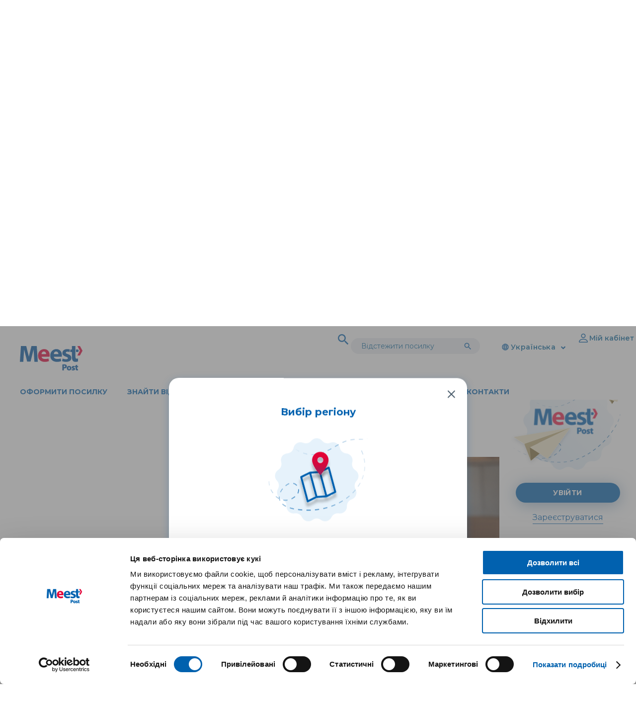

--- FILE ---
content_type: text/html; charset=utf-8
request_url: https://www.meestpost.com/uk/news/vazhliva-informatsiia/vazhliva-informatsiia-shchodo-dostavki-posilok-v-ukrainu
body_size: 14778
content:
<!DOCTYPE html>
<html lang="uk" >
  <head>
    
    
    

    
  








  <meta name="title" content="Важлива інформація щодо доставки посилок в Україну" />





  <meta name="description" content="Правила вмісту посилок" />















  <link href="/apos-frontend/releases/b60242c/default/public-bundle.css" rel="stylesheet" />



    <title>


Важлива інформація щодо доставки посилок в Україну


</title>

    
    

    
    <meta name="viewport" content="width=device-width, initial-scale=1">
    
    

    
  
  





  



  



  



  
  


<meta property="og:url" content="https://www.meestpost.com/uk/news/vazhliva-informatsiia/vazhliva-informatsiia-shchodo-dostavki-posilok-v-ukrainu" />
<meta property="og:type" content="article" />
<meta property="og:title" content="Важлива інформація щодо доставки посилок в Україну" />


  <meta property="og:description" content="Правила вмісту посилок" />




  


    


<script data-cookieconsent="ignore">
  window.dataLayer = window.dataLayer || [];
  function gtag(){dataLayer.push(arguments);}

  gtag('consent', 'default', {
    'ad_storage': 'denied',
    'analytics_storage': 'denied',
    'ad_user_data': 'denied',
    'ad_personalization': 'denied',
    'security_storage': 'granted',
    'wait_for_update': 500
  });

  gtag('set', 'ads_data_redaction', true);
  gtag('set', 'url_passthrough', false);
</script>
<!-- Google Tag Manager -->
<script>
  (function(w,d,s,l,i){w[l]=w[l]||[];w[l].push({'gtm.start': new Date().getTime(),event:'gtm.js'});
    var f=d.getElementsByTagName(s)[0], j=d.createElement(s), dl=l!='dataLayer'?'&l='+l:'';
    j.async=true; j.src='https://www.googletagmanager.com/gtm.js?id='+i+dl;
    f.parentNode.insertBefore(j,f);
  })(window,document,'script','dataLayer','GTM-NWT3BMQ');
</script>
<!-- End Google Tag Manager -->




  
    <script id="Cookiebot" src="https://consent.cookiebot.com/uc.js" data-cbid="d1412c76-7b0b-440c-af45-8e6ce6a6c5a5" data-culture="uk" type="text/javascript"></script>
  

<script src="https://cdn.jsdelivr.net/npm/swiffy-slider@1.6.0/dist/js/swiffy-slider.min.js" defer></script>
<link href="https://cdn.jsdelivr.net/npm/swiffy-slider@1.6.0/dist/css/swiffy-slider.min.css" rel="stylesheet">

  
  
  <meta property="og:image" content="https://www.meestpost.com/uploads/attachments/clgq4omrh5yqt1od7chkl9x69-prohibited-contents.full.png" />
  <meta property="twitter:image" content="https://www.meestpost.com/uploads/attachments/clgq4omrh5yqt1od7chkl9x69-prohibited-contents.full.png" />
  


  </head>
  <body class=" " data-apos-level='1' data-apos='{"modules":{},"prefix":"https://www.meestpost.com/uk","sitePrefix":"","shortName":"meestpost_apostrophe","locale":"uk","csrfCookieName":"meestpost_apostrophe.csrf","tabId":"hb6r22qh63x3maxgikg8jygq","uploadsUrl":"https://www.meestpost.com/uploads","assetBaseUrl":"/apos-frontend/releases/b60242c/default","scene":"public"}'>
    

    
  


    
      
    
    
      
    
    <div data-apos-context-label></div>
    <div data-apos-refreshable>
      

<script type="text/javascript">

  function getCookie(name) {
    const value = `; ${document.cookie}`;
    const parts = value.split(`; ${name}=`);
    if (parts.length === 2) return parts.pop().split(";").shift();
  }

  try {
    const languageSelected = getCookie("language_fetched");
    const savedLang = getCookie("lang");
    const languages = JSON.parse(`{"en":{"label":"England","prefix":"/en","_edit":true},"pl":{"label":"Poland","prefix":"/pl","_edit":true},"ru":{"label":"Russia","prefix":"/ru","_edit":true},"uk":{"label":"UkraineUK","prefix":"/uk","_edit":true},"de":{"label":"Germany","prefix":"/de","_edit":true},"cs":{"label":"Czechia","prefix":"/cs","_edit":true}}`);
    const currentLangPrefix = window.location.pathname.split("/")[1]
    const allActiveLocales = Object.keys(languages)
    const isPrefixPossible = allActiveLocales.includes(currentLangPrefix)
    const isLoggedInToCMS = getCookie("meestpost_apostrophe.loggedIn")

    if (!languageSelected) {
      const today = new Date()
      const toDaysLater = new Date(today)
      toDaysLater.setDate(toDaysLater.getDate() + 1)
      document.cookie = "language_fetched=true; path=/; expires=" + toDaysLater.toUTCString() + ";";
    }

    // if (!isLoggedInToCMS && !languageSelected && !savedLang) {
    if (!isLoggedInToCMS && !savedLang) {
      // check browser lang
      const browserLocale = navigator.language;

      let userBrowserLanguage = browserLocale.split("-")[0];
      const userBrowserLocale = (userBrowserLanguage.toLowerCase() === "ua") ? "uk" : userBrowserLanguage
      allActiveLocales.map(locale => {
        if (locale === userBrowserLocale) {
          const redirectUrl = "/" + locale + window.location.pathname
          window.location.replace(redirectUrl)
        }
      })
    } else if (savedLang) {
      if (!isPrefixPossible && savedLang !== "en") {
        allActiveLocales.map(locale => {
          if (locale === savedLang) {
            const redirectUrl = "/" + savedLang + window.location.pathname
            window.location.replace(redirectUrl)
          }
        })
      }
    }

  } catch (_) {
  }
</script>

<div class="site-inner">
  <div id="tracking-modal">
    
<div class="apos-area"><div id="modal-overlay" class="modal-overlay closed"></div>

<div id="modal" class="modal closed tracking-modal">
  <button id="close-button" class="close-button">
    <img alt="x" src="/apos-frontend/releases/b60242c/default/modules/asset/images/icon/close.svg">
  </button>
  <div class="modal-content">
    <p class="ttl">Відстежити посилку</p>

    
    

    <form action="https://www.meestpost.com/uk/tracking" class="form tracking-form" method="get">
      <div class="form-group">
        <label class="form-label" for="tracking-modal-mobile">Введи номер посилки</label>
        <input id="tracking-modal-mobile" class="input tracking-input" name="trackingNumber" type="text">
      </div>
      <div class="form-group">
        <button class="btn btn-modal" type="submit">Відстежити</button>
      </div>
    </form>

    
  </div>
</div>




</div>

  </div>
<!--  
<div id="new-visitor-modal-wr">
  <div class="modal-overlay closed" id="new-visitor-modal-overlay"></div>

  <div class="modal closed" id="new-visitor-modal">
    <button class="close-button" id="new-visitor-modal-close-button">
      <img src="/apos-frontend/releases/b60242c/default/modules/asset/images/icon/close.svg" alt="x">
    </button>
    <div class="modal-content">
      
      <p class="ttl">Зареєструйся в Meest Post
і отримай знижку на перше відправлення!</p>
      
      <div class="modal__img animate">
        <img src="/apos-frontend/releases/b60242c/default/modules/asset/images/popup-new-visitor.svg" alt="Discount box -10%" loading="lazy">
        <div class="buttons">
          <a href="sign-up" class="btn context-btn">Зареєструватися</a>
        </div>
      </div>
    </div>
  </div>
</div>
-->
  
<div id="localization-modal-wr">
  <div class="modal-overlay closed" id="localization-modal-overlay"></div>

  <div class="modal closed" id="localization-modal">
    <button class="close-button" id="localization-modal-close-button">
      <img src="/apos-frontend/releases/b60242c/default/modules/asset/images/icon/close.svg" alt="x">
    </button>
    <div class="modal-content">
      <p class="ttl">Вибір регіону</p>
      <div class="modal__img animate">
        <img src="/apos-frontend/releases/b60242c/default/modules/asset/images/popup-localization.svg" alt="Choose region" loading="lazy">
      </div>
      <div class="form-row equilateral-row">
        <div class="form-col form-group" id="localization-popup-country" style="width: 100%;">
          <label class="form-label" for="faq-country-select">
            Вибери свій регіон</label>
          <div class="select-wrapper">
            <div class="select">
              <select id="localization-popup-select" class="form-control select2-hidden-accessible">
                
                <option data-code="de" value="de">
                  Німеччина
                </option>
                
                <option data-code="pl" value="pl">
                  Польща
                </option>
                
                <option data-code="ua" value="ua">
                  Україна
                </option>
                
                <option data-code="cz" value="cz">
                  Чехiя
                </option>
                
                <option data-code="default" value="default">
                  Європа
                </option>
              </select>
              <div class="arrow-ico">
                
<svg class="svg-fill" xmlns="http://www.w3.org/2000/svg" x="0px" y="0px" viewBox="0 0 8.8 5.6"
     style="enable-background:new 0 0 8.8 5.6;" xml:space="preserve">
    <g><path d="M0.2,1.7C0.1,1.6,0,1.4,0,1.3s0.1-0.3,0.2-0.5l0.6-0.6C0.9,0.1,1.1,0,1.3,0s0.3,0.1,0.5,0.2l2.6,2.6L7,0.2
                 C7.1,0.1,7.3,0,7.5,0s0.3,0.1,0.5,0.2l0.6,0.6c0.1,0.1,0.2,0.3,0.2,0.5S8.7,1.6,8.6,1.7L4.8,5.4C4.7,5.6,4.6,5.6,4.4,5.6
                        S4,5.6,3.9,5.4L0.2,1.7z"></path></g>
</svg>

              </div>
            </div>

          </div>
        </div>
      </div>
      <div class="buttons">
        <button id="localization-modal-button" type="button" class="btn context-btn">Зберегти</button>
      </div>
      <div class="message-error hidden" style="color: red; margin-top: 24px;">
        <p>Перепрошуємо, сталася помилка.</p>
      </div>
    </div>
  </div>
</div>

  <div class="site-main-content">
    


  



<header class="header">
  <div class="header-container">
    
<div class="logo-wrapper" style="margin-top: 10px;">
    
    <a href="/uk/" class="logo">
        <img src="/apos-frontend/releases/b60242c/default/modules/asset/images/meest-post.svg" alt="Meest">
    </a>
    
</div>

    <div class="header-nav-wrapper">
      <div class="header-first-elem">
        <nav class="header-nav header-nav-top">
          <span class="open-button header-tracking-icon">
              <img alt="" src="/apos-frontend/releases/b60242c/default/modules/asset/images/icon/tracking.svg" width="30" height="30">
          </span>
          <a class="worldwide-link mobile" href="#"><span class="worldwide-ico">
            <img alt="alt" src="/apos-frontend/releases/b60242c/default/modules/asset/images/side_menu_planet.svg"></span>
          </a>
          
<div class="apos-area">





<div class="sidebar-nav-item sidebar-tracking active">
  <form action="https://www.meestpost.com/uk/tracking" class="form tracking-form" method="get">
    <div class="form-group">
      <input autocomplete="off"
             class="input tracking-input input-has-icon"
             name="trackingNumber"
             placeholder="Відстежити посилку"
             type="text">
    </div>
    <button aria-label="Tracking" class="input-btn search-btn" type="submit">
      <img alt="" src="/apos-frontend/releases/b60242c/default/modules/asset/images/icon/tracking.svg">
    </button>
  </form>
</div>
</div>

          


<div class="language header-language side-menu__link side-menu__link--lang">
  
<svg width="14" height="14" viewBox="0 0 14 14" fill="none" xmlns="http://www.w3.org/2000/svg">
  <path d="M6.99325 0.333252C3.31325 0.333252 0.333252 3.31992 0.333252 6.99992C0.333252 10.6799 3.31325 13.6666 6.99325 13.6666C10.6799 13.6666 13.6666 10.6799 13.6666 6.99992C13.6666 3.31992 10.6799 0.333252 6.99325 0.333252ZM11.6133 4.33325H9.64658C9.43325 3.49992 9.12659 2.69992 8.72658 1.95992C9.95325 2.37992 10.9733 3.23325 11.6133 4.33325ZM6.99992 1.69325C7.55325 2.49325 7.98658 3.37992 8.27325 4.33325H5.72658C6.01325 3.37992 6.44658 2.49325 6.99992 1.69325ZM1.83992 8.33325C1.73325 7.90658 1.66659 7.45992 1.66659 6.99992C1.66659 6.53992 1.73325 6.09325 1.83992 5.66658H4.09325C4.03992 6.10659 3.99992 6.54659 3.99992 6.99992C3.99992 7.45325 4.03992 7.89325 4.09325 8.33325H1.83992ZM2.38658 9.66658H4.35325C4.56659 10.4999 4.87325 11.2999 5.27325 12.0399C4.04658 11.6199 3.02659 10.7733 2.38658 9.66658ZM4.35325 4.33325H2.38658C3.02659 3.22659 4.04658 2.37992 5.27325 1.95992C4.87325 2.69992 4.56659 3.49992 4.35325 4.33325ZM6.99992 12.3066C6.44658 11.5066 6.01325 10.6199 5.72658 9.66658H8.27325C7.98658 10.6199 7.55325 11.5066 6.99992 12.3066ZM8.55992 8.33325H5.43992C5.37992 7.89325 5.33325 7.45325 5.33325 6.99992C5.33325 6.54659 5.37992 6.09992 5.43992 5.66658H8.55992C8.61992 6.09992 8.66658 6.54659 8.66658 6.99992C8.66658 7.45325 8.61992 7.89325 8.55992 8.33325ZM8.72658 12.0399C9.12659 11.2999 9.43325 10.4999 9.64658 9.66658H11.6133C10.9733 10.7666 9.95325 11.6199 8.72658 12.0399ZM9.90658 8.33325C9.95992 7.89325 9.99992 7.45325 9.99992 6.99992C9.99992 6.54659 9.95992 6.10659 9.90658 5.66658H12.1599C12.2666 6.09325 12.3333 6.53992 12.3333 6.99992C12.3333 7.45992 12.2666 7.90658 12.1599 8.33325H9.90658Z" fill="#0061AF"/>
</svg>

  <span>
    Українська
    
  </span>
  <i class="arrow-ico"> 
<svg class="svg-fill" xmlns="http://www.w3.org/2000/svg" x="0px" y="0px" viewBox="0 0 8.8 5.6"
     style="enable-background:new 0 0 8.8 5.6;" xml:space="preserve">
    <g><path d="M0.2,1.7C0.1,1.6,0,1.4,0,1.3s0.1-0.3,0.2-0.5l0.6-0.6C0.9,0.1,1.1,0,1.3,0s0.3,0.1,0.5,0.2l2.6,2.6L7,0.2
                 C7.1,0.1,7.3,0,7.5,0s0.3,0.1,0.5,0.2l0.6,0.6c0.1,0.1,0.2,0.3,0.2,0.5S8.7,1.6,8.6,1.7L4.8,5.4C4.7,5.6,4.6,5.6,4.4,5.6
                        S4,5.6,3.9,5.4L0.2,1.7z"></path></g>
</svg>
</i>
  <div>
    
      
          

        
          
            
            <a href="/api/v1/news/clgq4p7ng5yre1od7exhe72bs:uk:published/locale/en" data-locale="en">
            
            <span>
            English
            
            </span>
            
            </a>
            
          
        
          
        
          
        
          
        
          
        
      
    
      
          

        
          
        
          
            
            <a href="/api/v1/news/clgq4p7ng5yre1od7exhe72bs:uk:published/locale/pl" data-locale="pl">
            
            <span>
            Polski
            
            </span>
            
            </a>
            
          
        
          
        
          
        
          
        
      
    
      
          

        
          
        
          
        
          
            
            <a href="/api/v1/news/clgq4p7ng5yre1od7exhe72bs:uk:published/locale/ru" data-locale="ru">
            
            <span>
            Русский
            
            </span>
            
            </a>
            
          
        
          
        
          
        
      
    
      
    
      
          

        
          
        
          
        
          
        
          
        
          
            
            <span>
            Deutsch
            
            </span>
            
          
        
      
    
      
          

        
          
        
          
        
          
        
          
        
          
        
      
    
  </div>
</div>

          




<div class="side-menu__account">
  <div id="side-menu-toggle" class="side-menu__link">
    
<svg width="24" height="24" viewBox="0 0 24 24" fill="none" xmlns="http://www.w3.org/2000/svg">
  <path fill-rule="evenodd" clip-rule="evenodd" d="M19.5 21C19.5 21 21 21 21 19.5C21 18 19.5 13.5 12 13.5C4.5 13.5 3 18 3 19.5C3 21 4.5 21 4.5 21H19.5ZM4.5075 19.584V19.581V19.584ZM4.533 19.5H19.467C19.474 19.4992 19.481 19.4982 19.488 19.497L19.5 19.494C19.4985 19.125 19.269 18.015 18.252 16.998C17.274 16.02 15.4335 15 12 15C8.565 15 6.726 16.02 5.748 16.998C4.731 18.015 4.503 19.125 4.5 19.494C4.51098 19.4961 4.52198 19.4981 4.533 19.5ZM19.494 19.584V19.581V19.584ZM12 10.5C12.7956 10.5 13.5587 10.1839 14.1213 9.62132C14.6839 9.05871 15 8.29565 15 7.5C15 6.70435 14.6839 5.94129 14.1213 5.37868C13.5587 4.81607 12.7956 4.5 12 4.5C11.2044 4.5 10.4413 4.81607 9.87868 5.37868C9.31607 5.94129 9 6.70435 9 7.5C9 8.29565 9.31607 9.05871 9.87868 9.62132C10.4413 10.1839 11.2044 10.5 12 10.5ZM16.5 7.5C16.5 8.69347 16.0259 9.83807 15.182 10.682C14.3381 11.5259 13.1935 12 12 12C10.8065 12 9.66193 11.5259 8.81802 10.682C7.97411 9.83807 7.5 8.69347 7.5 7.5C7.5 6.30653 7.97411 5.16193 8.81802 4.31802C9.66193 3.47411 10.8065 3 12 3C13.1935 3 14.3381 3.47411 15.182 4.31802C16.0259 5.16193 16.5 6.30653 16.5 7.5Z" fill="black"/>
</svg>

    Мій кабінет
    <span style="padding-left: 4px;"><i class="arrow-ico"> 
<svg class="svg-fill" xmlns="http://www.w3.org/2000/svg" x="0px" y="0px" viewBox="0 0 8.8 5.6"
     style="enable-background:new 0 0 8.8 5.6;" xml:space="preserve">
    <g><path d="M0.2,1.7C0.1,1.6,0,1.4,0,1.3s0.1-0.3,0.2-0.5l0.6-0.6C0.9,0.1,1.1,0,1.3,0s0.3,0.1,0.5,0.2l2.6,2.6L7,0.2
                 C7.1,0.1,7.3,0,7.5,0s0.3,0.1,0.5,0.2l0.6,0.6c0.1,0.1,0.2,0.3,0.2,0.5S8.7,1.6,8.6,1.7L4.8,5.4C4.7,5.6,4.6,5.6,4.4,5.6
                        S4,5.6,3.9,5.4L0.2,1.7z"></path></g>
</svg>
</i></span>
  </div>
  <div class="side-menu__account__box">
    <div class="side-menu__account__box-inner side-menu__account__box-inner--user">
      <p class="user-email"></p>
      <ul>
        <li class="">
          <a href="/uk/my-account/parcels">Посилки</a>
        </li>
        <li class="">
          <a href="/uk/my-account/address-book">Адресна книга</a>
        </li>
        <li class="">
          <a href="/uk/my-account/prices-list">Прайс-лист</a>
        </li>
        <li class=" user-invoices-link">
          <a href="/uk/my-account/invoices">Рахунки-фактури</a>
        </li>
        <li class="">
          <a href="/uk/my-account/">Дані користувача</a>
        </li>
        <li><a href="/uk/sign-out">Вийти</a></li>
      </ul>
    </div>
    <div class="side-menu__account__box-inner side-menu__account__box-inner--no-user">
      <p class="s-ttl"></p>
      <img src="/apos-frontend/releases/b60242c/default/modules/asset/images/icon/side-menu-icon.svg" alt="" loading="lazy" width="228" height="200">
      <a class="btn context-btn" href="/uk/login">Увійти</a>
      <a class="link" href="/uk/sign-up">Зареєструватися</a>
    </div>
  </div>
</div>

          <div class="burger-wrapper">
            <div class="burger active">
              <span></span>
              <span></span>
              <span></span>
            </div>
          </div>
        </nav>
        <div class="header-nav-mobile">
          <div class="header-nav-mobile-ttl">
            <span class="ttl"></span>

            <span class="btn-close">
                        <span></span>
                        <span></span>
              <!--<span></span>-->
                    </span>
          </div>

          <div class="header-nav-mobile-links"></div>
        </div>
      </div>
    </div>
  </div>
  
<div class="apos-area">




<!--look for a region menu-->









<!--if no region country, try to at least get default menu-->


<nav class="header-nav header-nav-btm">
  

  
    
    <div class="nav-btm-link nav-parent ">
      
        
          <a href="/uk/send-parcel">
         Оформити посилку</a>
      
    </div>
  
    
    <div class="nav-btm-link nav-parent ">
      
        
          <a href="/uk/find-a-drop-off-point">
         Знайти вiддiлення</a>
      
    </div>
  
    
    <div class="nav-btm-link nav-parent ">
      
        
          <a href="/uk/price-list">
         Прайс-лист</a>
      
    </div>
  
    
    <div class="nav-btm-link nav-parent ">
      
        
          <a href="/uk/faq">
         Запитання і відповіді</a>
      
    </div>
  
    
    <div class="nav-btm-link nav-parent ">
      
        
          <a href="/uk/news">
         Новини</a>
      
    </div>
  
    
    <div class="nav-btm-link nav-parent ">
      
        
          <a href="/uk/contact-us">
         Контакти</a>
      
    </div>
  

  
</nav>
</div>

</header>

    
      <a name="main"></a>
      

      
<main class="site-content news-page site-nav-content">
  
<div class="apos-area">




<!--look for a country banner-->







<!--if no country banner, try to at least get default banner-->








<img alt="Новини"  src="https://www.meestpost.com/uploads/attachments/naye4vxla5hyi93oy9s9kthl-projekt-bez-nazwy-5.png" style="display: none;">





<div class="swiffy-slider slider-nav-round slider-nav-animation slider-nav-animation-fadein slider-item-first-visible slider-nav-autoplay slider-nav-autopause" data-slider-nav-autoplay-interval="10000">
  <ul class="animate banner top-banner slider-container">
    
    
      
      
        
      

    <li id="slide-1" class="banner-inner">
      <div class="bg-overlay fade-in slider-bg-overlay">
        <img src="https://www.meestpost.com/uploads/attachments/naye4vxla5hyi93oy9s9kthl-projekt-bez-nazwy-5.png" alt="">
      </div>
      <div class="container">
        <div class="banner-block main-banner-block">
          <div class="banner-block-inner">
            

            <div class="slide-item" data-slider-img="https://www.meestpost.com/uploads/attachments/naye4vxla5hyi93oy9s9kthl-projekt-bez-nazwy-5.png">
              <div class="banner-title">
                Новини
              </div>
              <div class="banner-dscr">
                
<div class="apos-area"></div>

              </div>

              
            </div>
          </div>
        </div>
      </div>
    </li>
    
    
  </ul>
</div>



</div>

  <div class="site-wrap">
    <div class="s-nav-content-wr">
      


  

<div class="breadcrumbs-wr">
    <ul class="breadcrumb">
        
            <li><a href="/uk/" class="breadcrumb-item">Головна</a></li>
        

        <li>
            
                <a href="https://www.meestpost.com/uk/news" class="breadcrumb-item">Новини</a>

                
            
        </li>

        
            

            <li> <a href="https://www.meestpost.com/uk/news/vazhliva-informatsiia" class="breadcrumb-item">Важлива інформація </a></li>
            <li> <span class="breadcrumb-item active">Важлива інформація щодо доставки посилок в Україну </span></li>

        

        
    </ul>
</div>


      <div class="s-nav-container" style="border-top: 0;">
        <div class="s-nav">
          <h2 class="h1-title-style s-nav-ttl ttl">Дізнатися більше</h2>

          
          <div class="s-nav-item active-link">
            
            <a class="s-nav-link" href="/uk/news/promoaktsii"> Промоакції</a>
          </div>
          
          <div class="s-nav-item active-link">
            
            <a class="s-nav-link" href="/uk/news/shcho-novogho"> Що нового?</a>
          </div>
          
          <div class="s-nav-item active-link">
            
            <a class="s-nav-link" href="/uk/news/vazhliva-informatsiia"> Важлива інформація</a>
          </div>
          
        </div>

        <div id="scroll-to-element" class="s-nav-content">
          <div class="content-links">
            <a class="back-link" href="/uk/news">
              <span class="ico-wr">
<svg xmlns="http://www.w3.org/2000/svg" x="0px" y="0px" viewBox="0 0 19.1 34.5"
     style="enable-background:new 0 0 19.1 34.5;" xml:space="preserve">
    <polygon points="9.6,0 19.1,17.2 9.6,34.5 0,34.5 9.5,17.2 0,0 "></polygon>
</svg>
</span>
              <span>Повернутись до списку новин</span>
            </a>

            
<div class="apos-area">


<div class="share-btn"> 
<svg xmlns="http://www.w3.org/2000/svg" aria-hidden="true" focusable="false" data-prefix="fas" data-icon="share-alt"
     class="svg-inline--fa fa-share-alt fa-w-14" role="img" viewBox="0 0 448 512">
    <path d="M352 320c-22.608 0-43.387
                            7.819-59.79 20.895l-102.486-64.054a96.551 96.551 0 0 0
                            0-41.683l102.486-64.054C308.613 184.181 329.392 192 352
                            192c53.019 0 96-42.981 96-96S405.019 0 352 0s-96 42.981-96 96c0
                            7.158.79 14.13 2.276 20.841L155.79 180.895C139.387 167.819 118.608
                            160 96 160c-53.019 0-96 42.981-96 96s42.981 96 96 96c22.608 0
                            43.387-7.819 59.79-20.895l102.486 64.054A96.301 96.301 0 0 0 256
                            416c0 53.019 42.981 96 96 96s96-42.981 96-96-42.981-96-96-96z"></path>
</svg>
</div>

<div class="content-social-block social-block">

  <span class="txt">Share to</span>

  
  
  
  <a class="content-social-item social-item facebook-link" href="https://www.facebook.com/sharer.php?u=https%3A%2F%2Fwww.meestpost.com%2Fuk%2Fnews%2Fvazhliva-informatsiia%2Fvazhliva-informatsiia-shchodo-dostavki-posilok-v-ukrainu">
    
<svg xmlns="http://www.w3.org/2000/svg" xmlns:xlink="http://www.w3.org/1999/xlink" x="0px" y="0px" viewBox="0 0 64 64"
     style="enable-background:new 0 0 64 64;" xml:space="preserve">
    <style type="text/css"> .st0 {
        fill: #0061AF;
    } </style>
    <g>
      <path class="st0" d="M25,35.2h-9.6V24H25v-8.8c0-4.8,1.2-8.4,4-11.2s6.4-4,10.8-4c3.6,0,6.4,0,8.8,0.4v10h-6
                            c-2.4,0.4-4,0.8-4.8,1.6s-1.2,2.4-1.2,4v8h10.8l-1.6,11.2h-9.2V64H25V35.2z"></path>
    </g>
  </svg>

  </a>
  
  
  
  
  <a class="content-social-item social-item twitter-link" href="https://twitter.com/intent/tweet?url=https%3A%2F%2Fwww.meestpost.com%2Fuk%2Fnews%2Fvazhliva-informatsiia%2Fvazhliva-informatsiia-shchodo-dostavki-posilok-v-ukrainu">
    
<svg xmlns="http://www.w3.org/2000/svg" x="0px" y="0px" viewBox="0 0 64 64"
     style="enable-background:new 0 0 64 64;" xml:space="preserve">
    <g>
        <path d="M57.6,20.8c0,6-1.6,11.6-4.4,17.2C50,44,46,48.8,40.4,52c-6,4-12.8,6-20.4,6c-7.2,0-14-2-20-6c0.8,0,2,0,3.2,0
            c6,0,11.6-2,16.4-5.6c-2.8,0-5.6-0.8-7.6-2.4s-4-3.6-4.8-6.4c0.8,0,1.6,0,2.4,0c1.2,0,2.4,0,3.6-0.4c-3.2-0.4-5.6-2-7.6-4.4
            s-2.8-5.2-2.8-8.4l0,0C4.4,25.2,6.4,26,8.4,26c-1.6-1.2-3.2-2.8-4-4.8s-1.6-4-1.6-6.4s0.8-4.4,2-6.4c3.2,4,7.2,7.2,12,9.6
            s9.2,4,14.8,4c0-1.2-0.4-2-0.4-3.2c0-2.4,0.4-4.4,1.6-6.4c1.2-2,2.8-3.6,4.8-4.8S41.6,6,44,6c2,0,3.6,0.4,5.2,1.2s3.2,1.6,4.4,3.2
            c3.2-0.4,5.6-1.6,8.4-3.2c-1.2,3.2-2.8,5.6-5.6,7.2c2.8-0.4,5.2-1.2,7.6-2.4c-2,2.8-4,4.8-6.8,6.8C57.6,19.2,57.6,20,57.6,20.8z"></path>
    </g>
</svg>

  </a>
  
  
</div>
</div>

          </div>

          <section class="article-content common-content">
            <h1>Важлива інформація щодо доставки посилок в Україну</h1>
            <span class="post-data">21.04.2023</span>

            <div class="short-dscr"><p>Правила вмісту посилок</p></div>

            <div class="post-img">
              

               <img alt=""
                                  src="https://www.meestpost.com/uploads/attachments/clgq4omrh5yqt1od7chkl9x69-prohibited-contents.two-thirds.png"> 
            </div>

            <div class="common-editor-context">
              
<div class="apos-area"><div class="apos-rich-text c-rich-text" data-rich-text><p class="rich-text">Повідомляємо, що митниця затримує посилки, які не відповідають критеріям дозволеного вмісту.<br><strong>Обов'язково декларуй увесь вміст посилок.</strong></p><p class="rich-text"><strong>Не відправляй!</strong></p><ul><li><p class="rich-text">посилки вагою понад 10 кг&nbsp; лише з харчовими продуктами</p></li><li><p class="rich-text">посилки вагою понад 10 кг з харчовими продуктами та іншими речами, де задекларовані лише харчові продукти</p></li><li><p class="rich-text">харчові продукти з коротким терміном придатності та продукти, що швидко псуються</p></li><li><p class="rich-text">харчові продукти без герметичного заводського пакування</p></li><li><p class="rich-text">будь-які алкогольні напої</p></li><li><p class="rich-text">тютюнові вироби</p></li><li><p class="rich-text">корм для тварин</p></li><li><p class="rich-text">насіння та саджанці</p></li></ul><p class="rich-text"><strong>Повний&nbsp; список&nbsp; заборонених товарів&nbsp; знайдеш</strong><a href="https://www.meestpost.com/uk/prohibited-goods"><strong> тут&nbsp;</strong></a><br>Митниця такі посилки вважає як неправильно задекларовані або з забороненими товарами.<br><br>Meest Post пропонує два рішення для відправника, що порушив правила вмісту чи декларування посилки:</p><ul><li><p class="rich-text">повернення посилки відправнику з оплатою 100% вартості послуги зворотної доставки та додатково 99 PLN за обслуговування повернення посилки<br>або</p></li><li><p class="rich-text">утилізація посилки</p></li></ul><p class="rich-text">Ми щиро просимо всіх наших клієнтів переконатися, що вміст ваших посилок правильно задекларовано та відповідає правилам, встановленим митницею.&nbsp;<br>Для консультації завжди можеш звернутись на інфолінію <a href="mailto:info.poland@meest.com">info.poland@meest.com</a>&nbsp;</p><p class="rich-text">Ми вдячні за твою співпрацю й&nbsp; розуміння, і дякуємо за вибір Meest Post як партнера з доставки.</p></div>
</div>

            </div>
          </section>

          
          <section class="related-news slider-content-wr">
            <h3 class="h3">Схожі новини</h3>

            <div class="news-slider-container-wr">
              <div class="swiffy-slider slider-item-show3 slider-nav-outside slider-nav-visible slider-nav-autoplay slider-nav-autopause slider-nav-animation-appear " data-slider-nav-autoplay-interval="3000">
                <ul class="slider-container news-slider-container" style="overflow-y: hidden">
                  
                  <li class="slider-item news-slider-item">
                    <a class="news-slider-item" href="https://www.meestpost.com/uk/news/vazhliva-informatsiia/iak-zarieiestruvati-vidpravliennia-po-tieliefonu">
                      <span class="related-news-item">
                          
                          <span class="img-wr">
                              
                            <img alt="" loading="lazy" src="https://www.meestpost.com/uploads/attachments/kuxlssvf68zomwg1lwz63jrn-image-2025-06-11-12-19-40.full.jpg"> 
                          </span>
                          <span class="related-news-date">11.06.2025</span>
                          <span class="h4">Як зареєструвати відправлення по телефону?</span>
                      </span>
                    </a>
                  </li>
                  
                  <li class="slider-item news-slider-item">
                    <a class="news-slider-item" href="https://www.meestpost.com/uk/news/vazhliva-informatsiia/pierieizd-za-kordon">
                      <span class="related-news-item">
                          
                          <span class="img-wr">
                              
                            <img alt="" loading="lazy" src="https://www.meestpost.com/uploads/attachments/wkr8tyrjf9054gladvl6j79f-821cfadf-a32b-4656-ad2d-46948aa03a32.full.jpg"> 
                          </span>
                          <span class="related-news-date">25.03.2025</span>
                          <span class="h4">Переїзд за кордон</span>
                      </span>
                    </a>
                  </li>
                  
                  <li class="slider-item news-slider-item">
                    <a class="news-slider-item" href="https://www.meestpost.com/uk/news/vazhliva-informatsiia/35-rokiv-razom-sviatkui-iuviliei-razom-z-nami">
                      <span class="related-news-item">
                          
                          <span class="img-wr">
                              
                            <img alt="" loading="lazy" src="https://www.meestpost.com/uploads/attachments/cm3x5dln0uvrm16d756lehj95-mp-710х410-0711-x2.full.png"> 
                          </span>
                          <span class="related-news-date">19.11.2024</span>
                          <span class="h4">35 років разом! Святкуй ювілей разом з нами</span>
                      </span>
                    </a>
                  </li>
                  
                  <li class="slider-item news-slider-item">
                    <a class="news-slider-item" href="https://www.meestpost.com/uk/news/vazhliva-informatsiia/stan&#39;-biznies-partnierom-meest-post-u-ievropi">
                      <span class="related-news-item">
                          
                          <span class="img-wr">
                              
                            <img alt="" loading="lazy" src="https://www.meestpost.com/uploads/attachments/cltej7lsekfdw1nd7dahpea04-news-5.full.jpg"> 
                          </span>
                          <span class="related-news-date">05.03.2024</span>
                          <span class="h4">Стань бізнес партнером Meest Post у Європі!</span>
                      </span>
                    </a>
                  </li>
                  
                  <li class="slider-item news-slider-item">
                    <a class="news-slider-item" href="https://www.meestpost.com/uk/news/vazhliva-informatsiia/meest-post-znizili-vartist&#39;-posilok-z-chiekhii-do-ukraini">
                      <span class="related-news-item">
                          
                          <span class="img-wr">
                              
                            <img alt="" loading="lazy" src="https://www.meestpost.com/uploads/attachments/clpvb4eaxkwyt1nd7f8qvgozz-baner.full.png"> 
                          </span>
                          <span class="related-news-date">07.12.2023</span>
                          <span class="h4">Meest Post знизили вартість посилок з Чехії до України!</span>
                      </span>
                    </a>
                  </li>
                  
                  <li class="slider-item news-slider-item">
                    <a class="news-slider-item" href="https://www.meestpost.com/uk/news/vazhliva-informatsiia/meest-post-sproshchuie-rieiestratsiiu-vidpravlien&#39;">
                      <span class="related-news-item">
                          
                          <span class="img-wr">
                              
                            <img alt="" loading="lazy" src="https://www.meestpost.com/uploads/attachments/clhhg5brl93gr1pd756zwba9x-parcel-registration-news.full.png"> 
                          </span>
                          <span class="related-news-date">10.05.2023</span>
                          <span class="h4">Meest Post спрощує реєстрацію відправлень</span>
                      </span>
                    </a>
                  </li>
                  
                  <li class="slider-item news-slider-item">
                    <a class="news-slider-item" href="https://www.meestpost.com/uk/news/vazhliva-informatsiia/zmini-u-splati-mita-ta-pdv-na-ienierghoghienieruiuchi-pristroi">
                      <span class="related-news-item">
                          
                          <span class="img-wr">
                              
                            <img alt="" loading="lazy" src="https://www.meestpost.com/uploads/attachments/clh0oe2ig0lhp1pd7bppbf6r6-vat-news.full.png"> 
                          </span>
                          <span class="related-news-date">28.04.2023</span>
                          <span class="h4">Зміни у сплаті мита та ПДВ на енергогенеруючі пристрої</span>
                      </span>
                    </a>
                  </li>
                  
                </ul>

                <button type="button" class="slider-nav btn-arrow btn-arrow-prev slick-arrow" aria-label="Go left">
                  
<svg xmlns="http://www.w3.org/2000/svg" x="0px" y="0px" viewBox="0 0 19.1 34.5"
     style="enable-background:new 0 0 19.1 34.5;" xml:space="preserve">
    <polygon points="9.6,0 19.1,17.2 9.6,34.5 0,34.5 9.5,17.2 0,0 "></polygon>
</svg>

                </button>
                <button type="button" class="slider-nav slider-nav-next btn-arrow btn-arrow-next slick-arrow" aria-label="Go left">
                  
<svg xmlns="http://www.w3.org/2000/svg" x="0px" y="0px" viewBox="0 0 19.1 34.5"
     style="enable-background:new 0 0 19.1 34.5;" xml:space="preserve">
    <polygon points="9.6,0 19.1,17.2 9.6,34.5 0,34.5 9.5,17.2 0,0 "></polygon>
</svg>

                </button>
              </div>
            </div>
          </section>
          
        </div>
      </div>
    </div>
  </div>
</main>

<script>
  const elementToScroll = document.getElementById("scroll-to-element");

  window.scroll({
    top: elementToScroll.offsetTop,
    left: 0,
    behavior: "smooth"
  });
</script>

      

      

    
<footer class="footer animate ">
  <div class="footer-top-wrapper">
    <div class="container" style="position: inherit !important;">
      <div class="logo-wrapper">
        
        <a href="/" class="logo">
          <img src="/apos-frontend/releases/b60242c/default/modules/asset/images/meest-post.svg" alt="Meest">
        </a>
        
      </div>
      <div class="footer-top-block">
        <div class="footer-top-block-item">
          
<div class="apos-area">



<div class="item-inner">
  <div class="footer-block footer-menu-block">
    <div class="footer-clickable-mobile">
      <div class="footer-block-ttl ttl">
        <span>Важливі посилання</span>
        <div class="arrow-ico detail-btn">
          
<svg class="svg-fill" xmlns="http://www.w3.org/2000/svg" x="0px" y="0px" viewBox="0 0 8.8 5.6"
     style="enable-background:new 0 0 8.8 5.6;" xml:space="preserve">
    <g><path d="M0.2,1.7C0.1,1.6,0,1.4,0,1.3s0.1-0.3,0.2-0.5l0.6-0.6C0.9,0.1,1.1,0,1.3,0s0.3,0.1,0.5,0.2l2.6,2.6L7,0.2
                 C7.1,0.1,7.3,0,7.5,0s0.3,0.1,0.5,0.2l0.6,0.6c0.1,0.1,0.2,0.3,0.2,0.5S8.7,1.6,8.6,1.7L4.8,5.4C4.7,5.6,4.6,5.6,4.4,5.6
                        S4,5.6,3.9,5.4L0.2,1.7z"></path></g>
</svg>

        </div>
      </div>

      <div class="footer-menu">
        
          
          
          
          
          

          
            
          

          
            <a class="footer-menu-link" href="/uk/login">Вхід</a>
            
          
        
          
          
          
          
          

          
            
          

          
            <a class="footer-menu-link" href="/uk/sign-up">Реєстрація</a>
            
          
        
          
          
          
          
          

          
            
          

          
            <a class="footer-menu-link" href="/uk/delivery">Адреси і пункти видачі в Україні</a>
            
          
        
          
          
          
          
          

          
            
          

          
            <a class="footer-menu-link" href="/uk/price-list">Прайс-лист</a>
            
            <div class="border"></div>
            
          
        
          
          
          
          
          

          
            

            
              
            

          

          
        
          
          
          

          
            
          

          
            <a class="footer-menu-link" href="https://meestpay.com/uk/">Грошові перекази</a>
            
          
        
          
          
          
          
          

          
            
          

          
            <a class="footer-menu-link" href="/uk/food-boxes-details">Підтримати Україну</a>
            
          
        
          
          
          
          
          

          
            
          

          
            <a class="footer-menu-link" href="/uk/loyalty-program-meestpost">Програма лояльності</a>
            
          
        
          
          
          
          
          

          
            
          

          
            <a class="footer-menu-link" href="/uk/about-us">Про нас</a>
            
          
        
          
          
          
          
          

          
            
          

          
            <a class="footer-menu-link" href="/uk/terms-and-conditions">Регламент сервісу</a>
            
          
        
          
          
          
          
          

          
            
          

          
            <a class="footer-menu-link" href="/uk/privacy-policy">Політика конфіденційності та файли Cookies</a>
            
          
        
          
          
          
          
          

          
            
          

          
            <a class="footer-menu-link" href="/uk/regulations-for-the-provision-of-postal-services">Правила надання послуг поштового зв’язку</a>
            
          
        
      </div>
    </div>
  </div>
</div>

<script>

</script>
</div>

        </div>
        <div class="footer-top-block-item">
          
<div class="apos-area">



<div class="item-inner">
  <div class="footer-block footer-menu-block">
    <div class="footer-clickable-mobile">
      <div class="footer-block-ttl ttl">
        <span>Допомога</span>
        <div class="arrow-ico detail-btn">
          
<svg class="svg-fill" xmlns="http://www.w3.org/2000/svg" x="0px" y="0px" viewBox="0 0 8.8 5.6"
     style="enable-background:new 0 0 8.8 5.6;" xml:space="preserve">
    <g><path d="M0.2,1.7C0.1,1.6,0,1.4,0,1.3s0.1-0.3,0.2-0.5l0.6-0.6C0.9,0.1,1.1,0,1.3,0s0.3,0.1,0.5,0.2l2.6,2.6L7,0.2
                 C7.1,0.1,7.3,0,7.5,0s0.3,0.1,0.5,0.2l0.6,0.6c0.1,0.1,0.2,0.3,0.2,0.5S8.7,1.6,8.6,1.7L4.8,5.4C4.7,5.6,4.6,5.6,4.4,5.6
                        S4,5.6,3.9,5.4L0.2,1.7z"></path></g>
</svg>

        </div>
      </div>

      <div class="footer-menu">
        
          
          
          
          
          

          
            
          

          
            <a class="footer-menu-link" href="/uk/tracking">Відстежити посилку</a>
            
          
        
          
          
          
          
          

          
            
          

          
            <a class="footer-menu-link" href="/uk/how-to-send">Як відправити</a>
            
          
        
          
          
          
          
          

          
            
          

          
            <a class="footer-menu-link" href="/uk/find-a-drop-off-point">Знайти пункт прийому посилок</a>
            
          
        
          
          
          
          
          

          
            
          

          
            <a class="footer-menu-link" href="/uk/faq">Запитання і відповіді</a>
            
          
        
          
          
          
          
          

          
            
          

          
            <a class="footer-menu-link" href="/uk/prohibited-goods">Заборонені товари</a>
            
          
        
          
          
          
          
          

          
            
          

          
            <a class="footer-menu-link" href="/uk/complaints">Рекламації</a>
            
          
        
          
          
          
          
          

          
            
          

          
            <a class="footer-menu-link" href="/uk/how-to-send-international-inpost-parcel">Як надіслати посилку з поштомата InPost</a>
            
          
        
          
          
          
          
          

          
            

            
              
            

          

          
        
          
          
          
          
          

          
            

            
              
            

          

          
        
          
          
          
          
          

          
            

            
              
            

          

          
        
          
          
          
          
          

          
            

            
              
            

          

          
        
          
          
          
          
          

          
            
          

          
            <a class="footer-menu-link" href="/uk/delivery-from-pl-to-ua">Посилки до України</a>
            
          
        
      </div>
    </div>
  </div>
</div>

<script>

</script>
</div>

        </div>
        <div class="footer-top-block-item footer-item--contact">
          
<div class="apos-area">



<div class="item-inner">
  <div class="footer-block footer-menu-block">
    <div class="footer-clickable-mobile">
      <div class="footer-block-ttl ttl">
        <span>Контакти</span>
        <div class="arrow-ico detail-btn">
          
<svg class="svg-fill" xmlns="http://www.w3.org/2000/svg" x="0px" y="0px" viewBox="0 0 8.8 5.6"
     style="enable-background:new 0 0 8.8 5.6;" xml:space="preserve">
    <g><path d="M0.2,1.7C0.1,1.6,0,1.4,0,1.3s0.1-0.3,0.2-0.5l0.6-0.6C0.9,0.1,1.1,0,1.3,0s0.3,0.1,0.5,0.2l2.6,2.6L7,0.2
                 C7.1,0.1,7.3,0,7.5,0s0.3,0.1,0.5,0.2l0.6,0.6c0.1,0.1,0.2,0.3,0.2,0.5S8.7,1.6,8.6,1.7L4.8,5.4C4.7,5.6,4.6,5.6,4.4,5.6
                        S4,5.6,3.9,5.4L0.2,1.7z"></path></g>
</svg>

        </div>
      </div>

      <div class="footer-menu">
        
          
          
          
          
          

          
            
          

          
            <a class="footer-menu-link" href="/uk/contact-us">Контактний формуляр</a>
            
          
        
      </div>
    </div>
  </div>
</div>

<script>

</script>





<!--look for a site country -->











<!--if no site country, try to at least get default data-->


<div class="footer-contact-block">
  
  <div class="footer-social-block">
    
    <a class="sidebar-social-item" href="https://www.facebook.com/MeestPolska/" rel="noopener" target="_blank">
      
<svg xmlns="http://www.w3.org/2000/svg" xmlns:xlink="http://www.w3.org/1999/xlink" x="0px" y="0px" viewBox="0 0 64 64"
     style="enable-background:new 0 0 64 64;" xml:space="preserve">
    <style type="text/css"> .st0 {
        fill: #0061AF;
    } </style>
    <g>
      <path class="st0" d="M25,35.2h-9.6V24H25v-8.8c0-4.8,1.2-8.4,4-11.2s6.4-4,10.8-4c3.6,0,6.4,0,8.8,0.4v10h-6
                            c-2.4,0.4-4,0.8-4.8,1.6s-1.2,2.4-1.2,4v8h10.8l-1.6,11.2h-9.2V64H25V35.2z"></path>
    </g>
  </svg>

    </a>
    
    
    <a class="sidebar-social-item" href="https://www.instagram.com/meest_polska/" rel="noopener" target="_blank">
      
<svg version="1.1" id="Слой_1" xmlns="http://www.w3.org/2000/svg" xmlns:xlink="http://www.w3.org/1999/xlink" x="0px"
     y="0px"
     viewBox="0 0 16 16" style="enable-background:new 0 0 16 16;" xml:space="preserve">
    <style type="text/css"> .st0 {
        fill: #0061AF;
    } </style>
    <g>
      <path class="st0" d="M15.9,11.3c-0.1,1.3-0.4,2.4-1.3,3.4c-0.9,0.9-2.1,1.2-3.4,1.3C10,16,6,16,4.7,15.9c-1.3-0.1-2.4-0.4-3.4-1.3
        c-0.9-0.9-1.2-2.1-1.3-3.4C0,10,0,6,0.1,4.7c0.1-1.3,0.4-2.4,1.3-3.4c0.9-0.9,2.1-1.2,3.4-1.3C6,0,10,0,11.3,0.1
        c1.3,0.1,2.4,0.4,3.4,1.3c0.9,0.9,1.2,2.1,1.3,3.4C16,6,16,10,15.9,11.3z M14.6,8c0-1.2,0.1-3.7-0.3-4.7C14,2.6,13.4,2,12.7,1.8
        c-1-0.4-3.6-0.3-4.7-0.3c-1.2,0-3.7-0.1-4.7,0.3C2.6,2,2,2.6,1.8,3.3C1.4,4.3,1.4,6.8,1.4,8s-0.1,3.7,0.3,4.7
        C2,13.4,2.6,14,3.3,14.2c1,0.4,3.6,0.3,4.7,0.3c1.2,0,3.7,0.1,4.7-0.3c0.7-0.3,1.2-0.8,1.5-1.5C14.7,11.7,14.6,9.2,14.6,8z M12.1,8
        c0,2.3-1.8,4.1-4.1,4.1S3.9,10.3,3.9,8S5.7,3.9,8,3.9S12.1,5.7,12.1,8z M10.7,8c0-1.5-1.2-2.7-2.7-2.7C6.5,5.3,5.3,6.5,5.3,8
        c0,1.5,1.2,2.7,2.7,2.7S10.7,9.5,10.7,8z M12.3,4.7c-0.5,0-1-0.4-1-1c0-0.5,0.4-1,1-1c0.5,0,1,0.4,1,1C13.2,4.3,12.8,4.7,12.3,4.7z">
      </path>
    </g>
</svg>

    </a>
    
  </div>
  <div class="phone-email">
    <a class="contacts-block-mail" href="mailto:info@meestpost.com">info@meestpost.com</a>
    <a class="contacts-block-phone" href="tel:+48 22 113 40 54">+48 22 113 40 54</a>
  </div>
  
  <div>
    <br><p>Години роботи гарячої лінії</p><br>
    <p class="rich-text">Пон.-пт.: 8:00-18:00, суб.: 8:00-15:00 (CET)</p>
  </div>
  
  
</div>
</div>

          
<div class="form-row item-inner">
  <div class="form-col form-group" id="website-country" style="width: 100%;">
    <div class="footer-block-ttl ttl">
      <span>Регіон</span>
    </div>
    <div class="select-wrapper">
      <div class="select-icon-before">
        
<svg width="16" height="16" viewBox="0 0 14 14" fill="none" xmlns="http://www.w3.org/2000/svg">
  <g clip-path="url(#clip0_520_421)">
    <path d="M7.99998 1.33325C5.41998 1.33325 3.33331 3.41992 3.33331 5.99992C3.33331 9.49992 7.99998 14.6666 7.99998 14.6666C7.99998 14.6666 12.6666 9.49992 12.6666 5.99992C12.6666 3.41992 10.58 1.33325 7.99998 1.33325ZM7.99998 7.66658C7.07998 7.66658 6.33331 6.91992 6.33331 5.99992C6.33331 5.07992 7.07998 4.33325 7.99998 4.33325C8.91998 4.33325 9.66665 5.07992 9.66665 5.99992C9.66665 6.91992 8.91998 7.66658 7.99998 7.66658Z" fill="#0061AF"/>
  </g>
  <defs>
    <clipPath id="clip0_520_421">
      <rect width="16" height="16" fill="white"/>
    </clipPath>
  </defs>
</svg>

      </div>
      <div class="select">
        <select id="website-country-select" class="form-control select2-hidden-accessible">
          
          <option data-code="de" value="de">
            Німеччина
          </option>
          
          <option data-code="pl" value="pl">
            Польща
          </option>
          
          <option data-code="ua" value="ua">
            Україна
          </option>
          
          <option data-code="cz" value="cz">
            Чехiя
          </option>
          
          <option data-code="default" value="default">
            Європа
          </option>
        </select>
        <div class="arrow-ico">
          
<svg class="svg-fill" xmlns="http://www.w3.org/2000/svg" x="0px" y="0px" viewBox="0 0 8.8 5.6"
     style="enable-background:new 0 0 8.8 5.6;" xml:space="preserve">
    <g><path d="M0.2,1.7C0.1,1.6,0,1.4,0,1.3s0.1-0.3,0.2-0.5l0.6-0.6C0.9,0.1,1.1,0,1.3,0s0.3,0.1,0.5,0.2l2.6,2.6L7,0.2
                 C7.1,0.1,7.3,0,7.5,0s0.3,0.1,0.5,0.2l0.6,0.6c0.1,0.1,0.2,0.3,0.2,0.5S8.7,1.6,8.6,1.7L4.8,5.4C4.7,5.6,4.6,5.6,4.4,5.6
                        S4,5.6,3.9,5.4L0.2,1.7z"></path></g>
</svg>

        </div>
      </div>

    </div>
  </div>
</div>

        </div>
        <div class="footer-top-block-item">
          
<div class="apos-area">


<div class="item-inner footer-subscribe">
  <div class="footer-block-ttl ttl">Підписатися на розсилку</div>

  <div class="footer-block-dscr">
    <p>Дізнавайся першим про акції та знижки.</p>
  </div>

  <div id="subscribe"></div>
</div>
</div>

        </div>
      </div>
    </div>
  </div>
  <div class="footer-copyright-wrapper">
    <div class="container" style="position: inherit !important;">
      <div class="copyright">
        © <span id="js-copyright-year"></span> Meest Polska. All rights reserved
      </div>
      <div class="app-data">
        <img src="/apos-frontend/releases/b60242c/default/modules/asset/images/icon/smartive.svg" alt="Smartive.app" width="24" height="24">
        <p>Powered by Smartive.app</p>
        <p class="footer-app-version">v1.55.0.0</p>
      </div>
    </div>
  </div>
</footer>

  </div>
</div>

<div class="site-sidebar animate">
  <div class="sidebar-mobile-menu">
    
<div class="logo-wrapper" style="margin-top: 10px;">
    
    <a href="" class="logo">
        <img src="/apos-frontend/releases/b60242c/default/modules/asset/images/meest-post.svg" alt="Meest">
    </a>
    
</div>


    <div style="display: flex; align-items: center">
      <span class="open-button header-tracking-icon">  <img
        src="/apos-frontend/releases/b60242c/default/modules/asset/images/icon/tracking.svg" alt="" width="19" height="19"></span>

      <div class="burger-wrapper" style="margin-left: 20px;">
        <div class="burger active">
          <span></span>
          <span></span>
          <span></span>
        </div>
      </div>
    </div>
  </div>

  <div class="site-sidebar-inner">
    <div class="sidebar-nav-btm">
      <div class="sidebar-nav-items">
        
          
<div class="apos-area">






<div>
  <div class="sidebar-nav-item">
    <div class="js-common-accordion-container-wr sidebar-accordion-wr">
      <div id="mobile-sidebar-accordion" class="js-common-accordion-item common-accordion-item">
        <div class="js-common-accordion-header common-accordion-header">
          
<svg width="24" height="24" viewBox="0 0 24 24" fill="none" xmlns="http://www.w3.org/2000/svg">
  <path fill-rule="evenodd" clip-rule="evenodd" d="M19.5 21C19.5 21 21 21 21 19.5C21 18 19.5 13.5 12 13.5C4.5 13.5 3 18 3 19.5C3 21 4.5 21 4.5 21H19.5ZM4.5075 19.584V19.581V19.584ZM4.533 19.5H19.467C19.474 19.4992 19.481 19.4982 19.488 19.497L19.5 19.494C19.4985 19.125 19.269 18.015 18.252 16.998C17.274 16.02 15.4335 15 12 15C8.565 15 6.726 16.02 5.748 16.998C4.731 18.015 4.503 19.125 4.5 19.494C4.51098 19.4961 4.52198 19.4981 4.533 19.5ZM19.494 19.584V19.581V19.584ZM12 10.5C12.7956 10.5 13.5587 10.1839 14.1213 9.62132C14.6839 9.05871 15 8.29565 15 7.5C15 6.70435 14.6839 5.94129 14.1213 5.37868C13.5587 4.81607 12.7956 4.5 12 4.5C11.2044 4.5 10.4413 4.81607 9.87868 5.37868C9.31607 5.94129 9 6.70435 9 7.5C9 8.29565 9.31607 9.05871 9.87868 9.62132C10.4413 10.1839 11.2044 10.5 12 10.5ZM16.5 7.5C16.5 8.69347 16.0259 9.83807 15.182 10.682C14.3381 11.5259 13.1935 12 12 12C10.8065 12 9.66193 11.5259 8.81802 10.682C7.97411 9.83807 7.5 8.69347 7.5 7.5C7.5 6.30653 7.97411 5.16193 8.81802 4.31802C9.66193 3.47411 10.8065 3 12 3C13.1935 3 14.3381 3.47411 15.182 4.31802C16.0259 5.16193 16.5 6.30653 16.5 7.5Z" fill="black"/>
</svg>

          <p class="user-email">Мій кабінет</p>
          <button class="detail-btn" style="margin-left: auto">
            <span class="arrow-ico">
<svg class="svg-fill" xmlns="http://www.w3.org/2000/svg" x="0px" y="0px" viewBox="0 0 8.8 5.6"
     style="enable-background:new 0 0 8.8 5.6;" xml:space="preserve">
    <g><path d="M0.2,1.7C0.1,1.6,0,1.4,0,1.3s0.1-0.3,0.2-0.5l0.6-0.6C0.9,0.1,1.1,0,1.3,0s0.3,0.1,0.5,0.2l2.6,2.6L7,0.2
                 C7.1,0.1,7.3,0,7.5,0s0.3,0.1,0.5,0.2l0.6,0.6c0.1,0.1,0.2,0.3,0.2,0.5S8.7,1.6,8.6,1.7L4.8,5.4C4.7,5.6,4.6,5.6,4.4,5.6
                        S4,5.6,3.9,5.4L0.2,1.7z"></path></g>
</svg>
</span>
          </button>
        </div>
        <div class="common-accordion-context js-common-accordion-context">
          <div class="sidebar--user">
            <ul>
              <li><a href="/uk/my-account/parcels">Посилки</a></li>
              <li><a href="/uk/my-account/address-book">Адресна книга</a></li>
              <li><a href="/uk/my-account/prices-list">Прайс-лист</a></li>
              <li class="user-invoices-link"><a href="/uk/my-account/invoices">Рахунки-фактури</a></li>
              <li><a href="/uk/my-account/">Дані користувача</a></li>
              <li><a href="/uk/sign-out">Вийти</a></li>
            </ul>
          </div>
          <div class="sidebar--no-user">
            <p class="s-ttl"></p>
            <img src="/apos-frontend/releases/b60242c/default/modules/asset/images/icon/side-menu-icon.svg" alt="" loading="lazy" width="228" height="200">
            <a class="btn context-btn" href="/uk/login">Увійти</a>
            <a class="link" href="/uk/sign-up"
               style="font-size: 16px;">Зареєструватися</a>
          </div>
        </div>
      </div>
    </div>

  </div>
  

    
    
    
    
    

    
      
    

    
  <div class="sidebar-nav-item">
    <a class="sidebar-nav-link courier-link" href="/uk/send-parcel">
      <span class="sidebar-nav-link-ttl">Оформити посилку</span>
    </a>
  </div>
    

  

    
    
    
    
    

    
      

      
        
      

    

    

  

    
    
    
    
    

    
      
    

    
  <div class="sidebar-nav-item">
    <a class="sidebar-nav-link courier-link" href="/uk/find-a-drop-off-point">
      <span class="sidebar-nav-link-ttl">Знайти вiддiлення</span>
    </a>
  </div>
    

  

    
    
    
    
    

    
      
    

    
  <div class="sidebar-nav-item">
    <a class="sidebar-nav-link courier-link" href="/uk/price-list">
      <span class="sidebar-nav-link-ttl">Прайс-лист</span>
    </a>
  </div>
    

  

    
    
    
    
    

    
      

      
        
      

    

    

  

    
    
    
    
    

    
      
    

    
  <div class="sidebar-nav-item">
    <a class="sidebar-nav-link courier-link" href="/uk/faq">
      <span class="sidebar-nav-link-ttl">Запитання і відповіді</span>
    </a>
  </div>
    

  

    
    
    
    
    

    
      
    

    
  <div class="sidebar-nav-item">
    <a class="sidebar-nav-link courier-link" href="/uk/contact-us">
      <span class="sidebar-nav-link-ttl">Контакти</span>
    </a>
  </div>
    

  

</div>
</div>

        
      </div>
      


<div class="language header-language side-menu__link side-menu__link--lang">
  
<svg width="14" height="14" viewBox="0 0 14 14" fill="none" xmlns="http://www.w3.org/2000/svg">
  <path d="M6.99325 0.333252C3.31325 0.333252 0.333252 3.31992 0.333252 6.99992C0.333252 10.6799 3.31325 13.6666 6.99325 13.6666C10.6799 13.6666 13.6666 10.6799 13.6666 6.99992C13.6666 3.31992 10.6799 0.333252 6.99325 0.333252ZM11.6133 4.33325H9.64658C9.43325 3.49992 9.12659 2.69992 8.72658 1.95992C9.95325 2.37992 10.9733 3.23325 11.6133 4.33325ZM6.99992 1.69325C7.55325 2.49325 7.98658 3.37992 8.27325 4.33325H5.72658C6.01325 3.37992 6.44658 2.49325 6.99992 1.69325ZM1.83992 8.33325C1.73325 7.90658 1.66659 7.45992 1.66659 6.99992C1.66659 6.53992 1.73325 6.09325 1.83992 5.66658H4.09325C4.03992 6.10659 3.99992 6.54659 3.99992 6.99992C3.99992 7.45325 4.03992 7.89325 4.09325 8.33325H1.83992ZM2.38658 9.66658H4.35325C4.56659 10.4999 4.87325 11.2999 5.27325 12.0399C4.04658 11.6199 3.02659 10.7733 2.38658 9.66658ZM4.35325 4.33325H2.38658C3.02659 3.22659 4.04658 2.37992 5.27325 1.95992C4.87325 2.69992 4.56659 3.49992 4.35325 4.33325ZM6.99992 12.3066C6.44658 11.5066 6.01325 10.6199 5.72658 9.66658H8.27325C7.98658 10.6199 7.55325 11.5066 6.99992 12.3066ZM8.55992 8.33325H5.43992C5.37992 7.89325 5.33325 7.45325 5.33325 6.99992C5.33325 6.54659 5.37992 6.09992 5.43992 5.66658H8.55992C8.61992 6.09992 8.66658 6.54659 8.66658 6.99992C8.66658 7.45325 8.61992 7.89325 8.55992 8.33325ZM8.72658 12.0399C9.12659 11.2999 9.43325 10.4999 9.64658 9.66658H11.6133C10.9733 10.7666 9.95325 11.6199 8.72658 12.0399ZM9.90658 8.33325C9.95992 7.89325 9.99992 7.45325 9.99992 6.99992C9.99992 6.54659 9.95992 6.10659 9.90658 5.66658H12.1599C12.2666 6.09325 12.3333 6.53992 12.3333 6.99992C12.3333 7.45992 12.2666 7.90658 12.1599 8.33325H9.90658Z" fill="#0061AF"/>
</svg>

  <span>
    Українська
    
  </span>
  <i class="arrow-ico"> 
<svg class="svg-fill" xmlns="http://www.w3.org/2000/svg" x="0px" y="0px" viewBox="0 0 8.8 5.6"
     style="enable-background:new 0 0 8.8 5.6;" xml:space="preserve">
    <g><path d="M0.2,1.7C0.1,1.6,0,1.4,0,1.3s0.1-0.3,0.2-0.5l0.6-0.6C0.9,0.1,1.1,0,1.3,0s0.3,0.1,0.5,0.2l2.6,2.6L7,0.2
                 C7.1,0.1,7.3,0,7.5,0s0.3,0.1,0.5,0.2l0.6,0.6c0.1,0.1,0.2,0.3,0.2,0.5S8.7,1.6,8.6,1.7L4.8,5.4C4.7,5.6,4.6,5.6,4.4,5.6
                        S4,5.6,3.9,5.4L0.2,1.7z"></path></g>
</svg>
</i>
  <div>
    
      
          

        
          
            
            <a href="/api/v1/news/clgq4p7ng5yre1od7exhe72bs:uk:published/locale/en" data-locale="en">
            
            <span>
            English
            
            </span>
            
            </a>
            
          
        
          
        
          
        
          
        
          
        
      
    
      
          

        
          
        
          
            
            <a href="/api/v1/news/clgq4p7ng5yre1od7exhe72bs:uk:published/locale/pl" data-locale="pl">
            
            <span>
            Polski
            
            </span>
            
            </a>
            
          
        
          
        
          
        
          
        
      
    
      
          

        
          
        
          
        
          
            
            <a href="/api/v1/news/clgq4p7ng5yre1od7exhe72bs:uk:published/locale/ru" data-locale="ru">
            
            <span>
            Русский
            
            </span>
            
            </a>
            
          
        
          
        
          
        
      
    
      
    
      
          

        
          
        
          
        
          
        
          
        
          
            
            <span>
            Deutsch
            
            </span>
            
          
        
      
    
      
          

        
          
        
          
        
          
        
          
        
          
        
      
    
  </div>
</div>

      <div class="sidebar-app-block" style="min-height: 46px">
      </div>
    </div>
  </div>
</div>


<div id="iframe-container"></div>









    </div>
    

    
  <script src="/apos-frontend/releases/b60242c/default/public-module-bundle.js"></script>



    
    
    

    
    

    
    
    
    
  </body>
</html>


--- FILE ---
content_type: text/css
request_url: https://www.meestpost.com/apos-frontend/releases/b60242c/default/public-bundle.css
body_size: 47568
content:
/* BUILD: src */
@import url(https://fonts.googleapis.com/css2?family=Montserrat:wght@400;600;700&display=swap);
.image-widget-placeholder{width:100%}
.vgt-table.striped tbody tr:nth-of-type(odd) {
  background-color: rgba(51, 68, 109, 0.03);
}

/* Utility styles
************************************************/
.vgt-right-align {
  text-align: right;
}

.vgt-left-align {
  text-align: left;
}

.vgt-center-align {
  text-align: center;
}

.vgt-pull-left {
  float: left !important;
}

.vgt-pull-right {
  float: right !important;
}

.vgt-clearfix::after {
  display: block;
  content: "";
  clear: both;
}

.vgt-responsive {
  width: 100%;
  overflow-x: auto;
  position: relative;
}

.vgt-text-disabled {
  color: #909399;
}

.sr-only {
  clip: rect(0 0 0 0);
  clip-path: inset(50%);
  height: 1px;
  overflow: hidden;
  position: absolute;
  white-space: nowrap;
  width: 1px;
}

.vgt-wrap {
  position: relative;
}

.vgt-fixed-header {
  position: absolute;
  z-index: 10;
  overflow-x: auto;
}

table.vgt-table {
  font-size: 16px;
  border-collapse: collapse;
  background-color: #FFFFFF;
  width: 100%;
  max-width: 100%;
  table-layout: auto;
  border: 1px solid #DCDFE6;
}
table.vgt-table td {
  padding: 0.75em 0.75em 0.75em 0.75em;
  vertical-align: top;
  border-bottom: 1px solid #DCDFE6;
  color: #606266;
}
table.vgt-table tr.clickable {
  cursor: pointer;
}
table.vgt-table tr.clickable:hover {
  background-color: #F1F5FD;
}

.vgt-table th {
  padding: 0.75em 1.5em 0.75em 0.75em;
  vertical-align: middle;
  position: relative;
}
.vgt-table th.sortable button {
  -webkit-appearance: none;
  -moz-appearance: none;
  appearance: none;
  background: transparent;
  border: none;
  position: absolute;
  top: 0;
  left: 0;
  width: 100%;
  height: 100%;
}
.vgt-table th.sortable button:focus {
  outline: none;
}
.vgt-table th.sortable button:after {
  content: "";
  position: absolute;
  height: 0px;
  width: 0px;
  right: 6px;
  top: 50%;
  margin-top: -7px;
  border-left: 5px solid transparent;
  border-right: 5px solid transparent;
  border-bottom: 5px solid #606266;
}
.vgt-table th.sortable button:before {
  content: "";
  position: absolute;
  height: 0px;
  width: 0px;
  right: 6px;
  top: 50%;
  margin-bottom: -7px;
  border-left: 5px solid transparent;
  border-right: 5px solid transparent;
  border-top: 5px solid #606266;
}
.vgt-table th.line-numbers, .vgt-table th.vgt-checkbox-col {
  padding: 0 0.75em 0 0.75em;
  color: #606266;
  border-right: 1px solid #DCDFE6;
  word-wrap: break-word;
  width: 25px;
  text-align: center;
  background: linear-gradient(#F4F5F8, #F1F3F6);
}
.vgt-table th.filter-th {
  padding: 0.75em 0.75em 0.75em 0.75em;
}
.vgt-table th.vgt-row-header {
  border-bottom: 2px solid #DCDFE6;
  border-top: 2px solid #DCDFE6;
  background-color: #fafafb;
}
.vgt-table th.vgt-row-header .triangle {
  width: 24px;
  height: 24px;
  border-radius: 15%;
  position: relative;
  margin: 0px 8px;
}
.vgt-table th.vgt-row-header .triangle:after {
  content: "";
  position: absolute;
  display: block;
  left: 50%;
  top: 50%;
  margin-top: -6px;
  border-top: 6px solid transparent;
  border-bottom: 6px solid transparent;
  border-left: 6px solid #606266;
  margin-left: -3px;
  transition: 0.3s ease transform;
}
.vgt-table th.vgt-row-header .triangle.expand:after {
  transform: rotate(90deg);
}
.vgt-table thead th {
  color: #606266;
  vertical-align: bottom;
  border-bottom: 1px solid #DCDFE6;
  padding-right: 1.5em;
  background: linear-gradient(#F4F5F8, #F1F3F6);
}
.vgt-table thead th.vgt-checkbox-col {
  vertical-align: middle;
}
.vgt-table thead th.sorting-asc button:after {
  border-bottom: 5px solid #409eff;
}
.vgt-table thead th.sorting-desc button:before {
  border-top: 5px solid #409eff;
}

.vgt-input, .vgt-select {
  width: 100%;
  height: 32px;
  line-height: 1;
  display: block;
  font-size: 14px;
  font-weight: normal;
  padding: 6px 12px;
  color: #606266;
  border-radius: 4px;
  box-sizing: border-box;
  background-image: none;
  background-color: #fff;
  border: 1px solid #DCDFE6;
  transition: border-color 0.2s cubic-bezier(0.645, 0.045, 0.355, 1);
}
.vgt-input::placeholder, .vgt-select::placeholder { /* Chrome, Firefox, Opera, Safari 10.1+ */
  color: #606266;
  opacity: 0.3; /* Firefox */
}
.vgt-input:focus, .vgt-select:focus {
  outline: none;
  border-color: #409eff;
}

.vgt-loading {
  position: absolute;
  width: 100%;
  z-index: 10;
  margin-top: 117px;
}
.vgt-loading__content {
  background-color: #c0dfff;
  color: #409eff;
  padding: 7px 30px;
  border-radius: 3px;
}

.vgt-inner-wrap.is-loading {
  opacity: 0.5;
  pointer-events: none;
}

.vgt-wrap__expander {
  text-decoration: none;
}

.vgt-table.bordered td, .vgt-table.bordered th {
  border: 1px solid #DCDFE6;
}
.vgt-table.bordered th.vgt-row-header {
  border-bottom: 3px solid #DCDFE6;
}

.vgt-wrap.rtl {
  direction: rtl;
}
.vgt-wrap.rtl .vgt-table thead th, .vgt-wrap.rtl .vgt-table.condensed thead th {
  padding-left: 1.5em;
  padding-right: 0.75em;
}
.vgt-wrap.rtl .vgt-table th.sorting:after,
.vgt-wrap.rtl .vgt-table th.sorting-asc:after {
  margin-right: 5px;
  margin-left: 0px;
}
.vgt-wrap.rtl .vgt-table th.sortable:after,
.vgt-wrap.rtl .vgt-table th.sortable:before {
  right: inherit;
  left: 6px;
}

.vgt-table.condensed td, .vgt-table.condensed th.vgt-row-header {
  padding: 0.4em 0.4em 0.4em 0.4em;
}

/*responsive compactMode*/
@media (max-width: 576px) {
  .vgt-compact * {
    box-sizing: border-box;
  }
  .vgt-compact tbody,
  .vgt-compact tr,
  .vgt-compact td {
    display: block;
    width: 100%;
  }
  .vgt-compact thead {
    display: none;
  }
  .vgt-compact tr {
    margin-bottom: 15px;
  }
  .vgt-compact td {
    text-align: right;
    position: relative;
  }
  .vgt-compact td:before {
    content: attr(data-label);
    position: relative;
    float: left;
    left: 0;
    width: 40%;
    padding-left: 10px;
    font-weight: bold;
    text-align: left;
  }
  .vgt-compact th.line-numbers {
    width: 100% !important;
    display: block;
    padding: 0.3em 1em !important;
  }
}
.vgt-global-search {
  padding: 5px 0px;
  display: flex;
  flex-wrap: nowrap;
  align-items: stretch;
  border: 1px solid #DCDFE6;
  border-bottom: 0px;
  background: linear-gradient(#F4F5F8, #F1F3F6);
}
.vgt-global-search form {
  display: flex;
}
.vgt-global-search form label {
  margin-top: 3px;
}

.vgt-global-search__input {
  position: relative;
  padding-left: 40px;
  flex-grow: 1;
}
.vgt-global-search__input .input__icon {
  position: absolute;
  left: 0px;
  max-width: 32px;
}
.vgt-global-search__input .input__icon .magnifying-glass {
  margin-top: 3px;
  margin-left: 8px;
  display: block;
  width: 16px;
  height: 16px;
  border: 2px solid #494949;
  position: relative;
  border-radius: 50%;
}
.vgt-global-search__input .input__icon .magnifying-glass:before {
  content: "";
  display: block;
  position: absolute;
  right: -7px;
  bottom: -5px;
  background: #494949;
  width: 8px;
  height: 4px;
  border-radius: 2px;
  transform: rotate(45deg);
  -webkit-transform: rotate(45deg);
  -moz-transform: rotate(45deg);
  -ms-transform: rotate(45deg);
  -o-transform: rotate(45deg);
}
.vgt-global-search__actions {
  margin-left: 10px;
}

.vgt-selection-info-row {
  background: #fdf9e8;
  padding: 5px 16px;
  font-size: 13px;
  border-top: 1px solid #DCDFE6;
  border-left: 1px solid #DCDFE6;
  border-right: 1px solid #DCDFE6;
  color: #d3aa3b;
  font-weight: bold;
}
.vgt-selection-info-row a {
  font-weight: bold;
  display: inline-block;
  margin-left: 10px;
}

.vgt-wrap__actions-footer {
  border: 1px solid #DCDFE6;
}

.vgt-wrap__footer {
  color: #606266;
  font-size: 1.1rem;
  padding: 1em;
  border: 1px solid #DCDFE6;
  background: linear-gradient(#F4F5F8, #F1F3F6);
}
.vgt-wrap__footer .footer__row-count {
  position: relative;
  padding-right: 3px;
}
.vgt-wrap__footer .footer__row-count__label, .vgt-wrap__footer .footer__row-count__select {
  display: inline-block;
  vertical-align: middle;
}
.vgt-wrap__footer .footer__row-count__label {
  font-size: 1.1rem;
}
.vgt-wrap__footer .footer__row-count__select {
  font-size: 1.1rem;
  background-color: transparent;
  width: auto;
  padding: 0;
  border: 0;
  border-radius: 0;
  height: auto;
  margin-left: 8px;
  color: #606266;
  font-weight: bold;
  -webkit-appearance: none;
  -moz-appearance: none;
  appearance: none;
  padding-right: 15px;
  padding-left: 5px;
}
.vgt-wrap__footer .footer__row-count__select::-ms-expand {
  display: none;
}
.vgt-wrap__footer .footer__row-count__select:focus {
  outline: none;
  border-color: #409eff;
}
.vgt-wrap__footer .footer__row-count::after {
  content: "";
  display: block;
  position: absolute;
  height: 0px;
  width: 0px;
  right: 6px;
  top: 50%;
  margin-top: -1px;
  border-top: 6px solid #606266;
  border-left: 6px solid transparent;
  border-right: 6px solid transparent;
  border-bottom: none;
  pointer-events: none;
}
.vgt-wrap__footer .footer__navigation {
  font-size: 1.1rem;
}
.vgt-wrap__footer .footer__navigation > button:first-of-type {
  margin-right: 16px;
}
.vgt-wrap__footer .footer__navigation__page-btn, .vgt-wrap__footer .footer__navigation__info, .vgt-wrap__footer .footer__navigation__page-info {
  display: inline-block;
  vertical-align: middle;
  color: #909399;
}
.vgt-wrap__footer .footer__navigation__page-btn {
  -webkit-appearance: none;
  -moz-appearance: none;
  appearance: none;
  background: transparent;
  border: none;
  text-decoration: none;
  color: #606266;
  font-weight: bold;
  white-space: nowrap;
  vertical-align: middle;
}
.vgt-wrap__footer .footer__navigation__page-btn:hover {
  cursor: pointer;
}
.vgt-wrap__footer .footer__navigation__page-btn.disabled, .vgt-wrap__footer .footer__navigation__page-btn.disabled:hover {
  opacity: 0.5;
  cursor: not-allowed;
}
.vgt-wrap__footer .footer__navigation__page-btn.disabled .chevron.left:after, .vgt-wrap__footer .footer__navigation__page-btn.disabled:hover .chevron.left:after {
  border-right-color: #606266;
}
.vgt-wrap__footer .footer__navigation__page-btn.disabled .chevron.right:after, .vgt-wrap__footer .footer__navigation__page-btn.disabled:hover .chevron.right:after {
  border-left-color: #606266;
}
.vgt-wrap__footer .footer__navigation__page-btn span {
  display: inline-block;
  vertical-align: middle;
  font-size: 1.1rem;
}
.vgt-wrap__footer .footer__navigation__page-btn .chevron {
  width: 24px;
  height: 24px;
  border-radius: 15%;
  position: relative;
  margin: 0;
  display: inline-block;
  vertical-align: middle;
}
.vgt-wrap__footer .footer__navigation__page-btn .chevron:after {
  content: "";
  position: absolute;
  display: block;
  left: 50%;
  top: 50%;
  margin-top: -6px;
  border-top: 6px solid transparent;
  border-bottom: 6px solid transparent;
}
.vgt-wrap__footer .footer__navigation__page-btn .chevron.left::after {
  border-right: 6px solid #409eff;
  margin-left: -3px;
}
.vgt-wrap__footer .footer__navigation__page-btn .chevron.right::after {
  border-left: 6px solid #409eff;
  margin-left: -3px;
}
.vgt-wrap__footer .footer__navigation__info, .vgt-wrap__footer .footer__navigation__page-info {
  display: inline-block;
  margin: 0px 16px;
}
.vgt-wrap__footer .footer__navigation__page-info span {
  display: inline-block;
  vertical-align: middle;
}
.vgt-wrap__footer .footer__navigation__page-info__current-entry {
  width: 30px;
  text-align: center;
  vertical-align: middle;
  display: inline-block;
  margin: 0px 10px;
  font-weight: bold;
}

@media only screen and (max-width: 750px) {
  /* on small screens hide the info */
  .vgt-wrap__footer .footer__navigation__info {
    display: none;
  }
  .vgt-wrap__footer .footer__navigation__page-btn {
    margin-left: 16px;
  }
}
.vgt-table.nocturnal {
  border: 1px solid #435169;
  background-color: #324057;
}
.vgt-table.nocturnal tr.clickable:hover {
  background-color: #445168;
}
.vgt-table.nocturnal td {
  border-bottom: 1px solid #435169;
  color: #C7CED8;
}
.vgt-table.nocturnal th.line-numbers, .vgt-table.nocturnal th.vgt-checkbox-col {
  color: #C7CED8;
  border-right: 1px solid #435169;
  background: linear-gradient(#2C394F, #2C394F);
}
.vgt-table.nocturnal thead th {
  color: #C7CED8;
  border-bottom: 1px solid #435169;
  background: linear-gradient(#2C394F, #2C394F);
}
.vgt-table.nocturnal thead th.sortable:before {
  border-top-color: #3e5170;
}
.vgt-table.nocturnal thead th.sortable:after {
  border-bottom-color: #3e5170;
}
.vgt-table.nocturnal thead th.sortable.sorting-asc {
  color: white;
}
.vgt-table.nocturnal thead th.sortable.sorting-asc:after {
  border-bottom-color: #409eff;
}
.vgt-table.nocturnal thead th.sortable.sorting-desc {
  color: white;
}
.vgt-table.nocturnal thead th.sortable.sorting-desc:before {
  border-top-color: #409eff;
}
.vgt-table.nocturnal.bordered td, .vgt-table.nocturnal.bordered th {
  border: 1px solid #435169;
}
.vgt-table.nocturnal .vgt-input, .vgt-table.nocturnal .vgt-select {
  color: #C7CED8;
  background-color: #232d3f;
  border: 1px solid #435169;
}
.vgt-table.nocturnal .vgt-input::placeholder, .vgt-table.nocturnal .vgt-select::placeholder { /* Chrome, Firefox, Opera, Safari 10.1+ */
  color: #C7CED8;
  opacity: 0.3; /* Firefox */
}

.vgt-wrap.nocturnal .vgt-wrap__footer {
  color: #C7CED8;
  border: 1px solid #435169;
  background: linear-gradient(#2C394F, #2C394F);
}
.vgt-wrap.nocturnal .vgt-wrap__footer .footer__row-count {
  position: relative;
}
.vgt-wrap.nocturnal .vgt-wrap__footer .footer__row-count__label {
  color: #8290A7;
}
.vgt-wrap.nocturnal .vgt-wrap__footer .footer__row-count__select {
  color: #C7CED8;
  background: #232d3f;
  border: none;
  -webkit-appearance: none;
  -moz-appearance: none;
  appearance: none;
  padding-right: 15px;
  padding-left: 10px;
  border-radius: 3px;
  text-align: center;
}
.vgt-wrap.nocturnal .vgt-wrap__footer .footer__row-count__select:focus {
  border-color: #409eff;
}
.vgt-wrap.nocturnal .vgt-wrap__footer .footer__row-count::after {
  content: "";
  display: block;
  position: absolute;
  height: 0px;
  width: 0px;
  right: 6px;
  top: 50%;
  margin-top: -1px;
  border-top: 6px solid #C7CED8;
  border-left: 6px solid transparent;
  border-right: 6px solid transparent;
  border-bottom: none;
  pointer-events: none;
}
.vgt-wrap.nocturnal .vgt-wrap__footer .footer__navigation__page-btn {
  color: #C7CED8;
}
.vgt-wrap.nocturnal .vgt-wrap__footer .footer__navigation__page-btn.disabled .chevron.left:after, .vgt-wrap.nocturnal .vgt-wrap__footer .footer__navigation__page-btn.disabled:hover .chevron.left:after {
  border-right-color: #C7CED8;
}
.vgt-wrap.nocturnal .vgt-wrap__footer .footer__navigation__page-btn.disabled .chevron.right:after, .vgt-wrap.nocturnal .vgt-wrap__footer .footer__navigation__page-btn.disabled:hover .chevron.right:after {
  border-left-color: #C7CED8;
}
.vgt-wrap.nocturnal .vgt-wrap__footer .footer__navigation__info, .vgt-wrap.nocturnal .vgt-wrap__footer .footer__navigation__page-info {
  color: #8290A7;
}
.vgt-wrap.nocturnal .vgt-global-search {
  border: 1px solid #435169;
  background: linear-gradient(#2C394F, #2C394F);
}
.vgt-wrap.nocturnal .vgt-global-search__input .input__icon .magnifying-glass {
  border: 2px solid #3f4c63;
}
.vgt-wrap.nocturnal .vgt-global-search__input .input__icon .magnifying-glass:before {
  background: #3f4c63;
}
.vgt-wrap.nocturnal .vgt-global-search__input .vgt-input, .vgt-wrap.nocturnal .vgt-global-search__input .vgt-select {
  color: #C7CED8;
  background-color: #232d3f;
  border: 1px solid #435169;
}
.vgt-wrap.nocturnal .vgt-global-search__input .vgt-input::placeholder, .vgt-wrap.nocturnal .vgt-global-search__input .vgt-select::placeholder { /* Chrome, Firefox, Opera, Safari 10.1+ */
  color: #C7CED8;
  opacity: 0.3; /* Firefox */
}

.vgt-table.black-rhino {
  border: 1px solid #435169;
  background-color: #dfe5ee;
}
.vgt-table.black-rhino tr.clickable:hover {
  background-color: #fff;
}
.vgt-table.black-rhino td {
  border-bottom: 1px solid #bbc5d6;
  color: rgb(73, 81, 94);
}
.vgt-table.black-rhino th.line-numbers, .vgt-table.black-rhino th.vgt-checkbox-col {
  color: #dae2f0;
  border-right: 1px solid #435169;
  background: linear-gradient(#4c5c79, #4e5d7c);
}
.vgt-table.black-rhino thead th {
  color: #dae2f0;
  text-shadow: 1px 1px #3e5170;
  border-bottom: 1px solid #435169;
  background: linear-gradient(#4c5c79, #4e5d7c);
}
.vgt-table.black-rhino thead th.sortable:before {
  border-top-color: #607498;
}
.vgt-table.black-rhino thead th.sortable:after {
  border-bottom-color: #607498;
}
.vgt-table.black-rhino thead th.sortable.sorting-asc {
  color: white;
}
.vgt-table.black-rhino thead th.sortable.sorting-asc:after {
  border-bottom-color: #409eff;
}
.vgt-table.black-rhino thead th.sortable.sorting-desc:before {
  border-top-color: #409eff;
}
.vgt-table.black-rhino.bordered td {
  border: 1px solid #bbc5d6;
}
.vgt-table.black-rhino.bordered th {
  border: 1px solid #435169;
}
.vgt-table.black-rhino .vgt-input, .vgt-table.black-rhino .vgt-select {
  color: #dae2f0;
  background-color: #34445f;
  border: 1px solid transparent;
}
.vgt-table.black-rhino .vgt-input::placeholder, .vgt-table.black-rhino .vgt-select::placeholder { /* Chrome, Firefox, Opera, Safari 10.1+ */
  color: #dae2f0;
  opacity: 0.3; /* Firefox */
}

.vgt-wrap.black-rhino .vgt-wrap__footer {
  color: #dae2f0;
  border: 1px solid #435169;
  background: linear-gradient(#4c5c79, #4e5d7c);
}
.vgt-wrap.black-rhino .vgt-wrap__footer .footer__row-count {
  position: relative;
  padding-right: 3px;
}
.vgt-wrap.black-rhino .vgt-wrap__footer .footer__row-count__label {
  color: rgb(152, 165, 185);
}
.vgt-wrap.black-rhino .vgt-wrap__footer .footer__row-count__select {
  color: rgb(73, 81, 94);
  background: #34445f;
  border: none;
  -webkit-appearance: none;
  -moz-appearance: none;
  appearance: none;
  padding-right: 15px;
  padding-left: 5px;
  border-radius: 3px;
}
.vgt-wrap.black-rhino .vgt-wrap__footer .footer__row-count__select::-ms-expand {
  display: none;
}
.vgt-wrap.black-rhino .vgt-wrap__footer .footer__row-count__select:focus {
  border-color: #409eff;
}
.vgt-wrap.black-rhino .vgt-wrap__footer .footer__row-count::after {
  content: "";
  display: block;
  position: absolute;
  height: 0px;
  width: 0px;
  right: 6px;
  top: 50%;
  margin-top: -1px;
  border-top: 6px solid rgb(73, 81, 94);
  border-left: 6px solid transparent;
  border-right: 6px solid transparent;
  border-bottom: none;
  pointer-events: none;
}
.vgt-wrap.black-rhino .vgt-wrap__footer .footer__navigation__page-btn {
  color: #dae2f0;
}
.vgt-wrap.black-rhino .vgt-wrap__footer .footer__navigation__page-btn.disabled .chevron.left:after, .vgt-wrap.black-rhino .vgt-wrap__footer .footer__navigation__page-btn.disabled:hover .chevron.left:after {
  border-right-color: #dae2f0;
}
.vgt-wrap.black-rhino .vgt-wrap__footer .footer__navigation__page-btn.disabled .chevron.right:after, .vgt-wrap.black-rhino .vgt-wrap__footer .footer__navigation__page-btn.disabled:hover .chevron.right:after {
  border-left-color: #dae2f0;
}
.vgt-wrap.black-rhino .vgt-wrap__footer .footer__navigation__info, .vgt-wrap.black-rhino .vgt-wrap__footer .footer__navigation__page-info {
  color: #dae2f0;
}
.vgt-wrap.black-rhino .vgt-global-search {
  border: 1px solid #435169;
  background: linear-gradient(#4c5c79, #4e5d7c);
}
.vgt-wrap.black-rhino .vgt-global-search__input .input__icon .magnifying-glass {
  border: 2px solid #3f4c63;
}
.vgt-wrap.black-rhino .vgt-global-search__input .input__icon .magnifying-glass:before {
  background: #3f4c63;
}
.vgt-wrap.black-rhino .vgt-global-search__input .vgt-input, .vgt-wrap.black-rhino .vgt-global-search__input .vgt-select {
  color: #dae2f0;
  background-color: #44516c;
  border: 1px solid transparent;
}
.vgt-wrap.black-rhino .vgt-global-search__input .vgt-input::placeholder, .vgt-wrap.black-rhino .vgt-global-search__input .vgt-select::placeholder { /* Chrome, Firefox, Opera, Safari 10.1+ */
  color: #dae2f0;
  opacity: 0.3; /* Firefox */
}

.vgt-inner-wrap {
  border-radius: 0.25rem;
  box-shadow: 0 1px 3px 0 rgba(50, 50, 93, 0.1), 0 1px 2px 0 rgba(50, 50, 93, 0.06);
}

.vgt-table.polar-bear {
  border-spacing: 0;
  border-collapse: separate;
  font-size: 1rem;
  background-color: #FFFFFF;
  border: 1px solid #e3e8ee;
  border-bottom: none;
  border-radius: 0.25rem;
}
.vgt-table.polar-bear td {
  padding: 1em 0.75em 1em 0.75em;
  border-bottom: 1px solid #E4EBF3;
  color: #525f7f;
}
.vgt-table.polar-bear td.vgt-right-align {
  text-align: right;
}
.vgt-table.polar-bear th.line-numbers, .vgt-table.polar-bear th.vgt-checkbox-col {
  color: #394567;
  border-right: 1px solid #e3e8ee;
  background: #f7fafc;
}
.vgt-table.polar-bear thead th {
  color: #667b94;
  font-weight: 600;
  border-bottom: 1px solid #e3e8ee;
  background: #f7fafc;
}
.vgt-table.polar-bear thead th.sorting-asc, .vgt-table.polar-bear thead th.sorting-desc {
  color: #5e72e4;
}
.vgt-table.polar-bear thead th.sorting-desc:before {
  border-top: 5px solid #7485e8;
}
.vgt-table.polar-bear thead th.sorting-asc:after {
  border-bottom: 5px solid #7485e8;
}
.vgt-table.polar-bear thead th .vgt-input, .vgt-table.polar-bear thead th .vgt-select {
  height: 2.75em;
  box-shadow: 0 1px 2px 0 rgba(0, 0, 0, 0.05);
  border: 1px solid #E4EBF3;
}
.vgt-table.polar-bear thead th .vgt-input:focus, .vgt-table.polar-bear thead th .vgt-select:focus {
  outline: 0;
  border-color: #cae0fe;
}
.vgt-table.polar-bear thead tr:first-child th:first-child {
  border-top-left-radius: 0.25rem;
}
.vgt-table.polar-bear thead tr:first-child th:last-child {
  border-top-right-radius: 0.25rem;
}
.vgt-table.polar-bear.bordered td {
  border: 1px solid #e3e8ee;
  background: #FFFFFF;
}
.vgt-table.polar-bear.bordered th {
  border: 1px solid #e3e8ee;
}

.vgt-wrap.polar-bear .vgt-wrap__footer {
  color: #394567;
  border: 1px solid #e3e8ee;
  border-bottom: 0px;
  border-top: 0px;
  background: linear-gradient(#f7fafc, #f7fafc);
}
.vgt-wrap.polar-bear .vgt-wrap__footer .footer__row-count {
  position: relative;
  padding-right: 3px;
}
.vgt-wrap.polar-bear .vgt-wrap__footer .footer__row-count__label {
  color: rgb(152, 165, 185);
}
.vgt-wrap.polar-bear .vgt-wrap__footer .footer__row-count__select {
  text-align: center;
  color: #525f7f;
  background: #FFFFFF;
  border: none;
  -webkit-appearance: none;
  -moz-appearance: none;
  appearance: none;
  padding: 5px;
  padding-right: 30px;
  border-radius: 3px;
  box-shadow: 0 1px 2px 0 rgba(0, 0, 0, 0.05);
  border: 1px solid #E4EBF3;
}
.vgt-wrap.polar-bear .vgt-wrap__footer .footer__row-count__select::-ms-expand {
  display: none;
}
.vgt-wrap.polar-bear .vgt-wrap__footer .footer__row-count__select:focus {
  border-color: #5e72e4;
}
.vgt-wrap.polar-bear .vgt-wrap__footer .footer__row-count::after {
  content: "";
  display: block;
  position: absolute;
  height: 0px;
  width: 0px;
  right: 15px;
  top: 50%;
  margin-top: -3px;
  border-top: 6px solid #525f7f;
  border-left: 6px solid transparent;
  border-right: 6px solid transparent;
  border-bottom: none;
  pointer-events: none;
}
.vgt-wrap.polar-bear .vgt-wrap__footer .footer__navigation__page-btn {
  color: #394567;
}
.vgt-wrap.polar-bear .vgt-wrap__footer .footer__navigation__page-btn.disabled .chevron.left:after, .vgt-wrap.polar-bear .vgt-wrap__footer .footer__navigation__page-btn.disabled:hover .chevron.left:after {
  border-right-color: #394567;
}
.vgt-wrap.polar-bear .vgt-wrap__footer .footer__navigation__page-btn.disabled .chevron.right:after, .vgt-wrap.polar-bear .vgt-wrap__footer .footer__navigation__page-btn.disabled:hover .chevron.right:after {
  border-left-color: #394567;
}
.vgt-wrap.polar-bear .vgt-wrap__footer .footer__navigation__info, .vgt-wrap.polar-bear .vgt-wrap__footer .footer__navigation__page-info {
  color: #394567;
}
.vgt-wrap.polar-bear .vgt-global-search {
  border: 1px solid #e3e8ee;
  border-bottom: 0px;
  border-top-left-radius: 3px;
  border-top-right-radius: 3px;
  background: #f7fafc;
}
.vgt-wrap.polar-bear .vgt-global-search__input .input__icon .magnifying-glass {
  border: 2px solid #dde3ea;
}
.vgt-wrap.polar-bear .vgt-global-search__input .input__icon .magnifying-glass:before {
  background: #dde3ea;
}
.vgt-wrap.polar-bear .vgt-global-search__input .vgt-input, .vgt-wrap.polar-bear .vgt-global-search__input .vgt-select {
  height: 2.75em;
  box-shadow: 0 1px 2px 0 rgba(0, 0, 0, 0.05);
  border: 1px solid #E4EBF3;
}
.vgt-wrap.polar-bear .vgt-global-search__input .vgt-input::placeholder, .vgt-wrap.polar-bear .vgt-global-search__input .vgt-select::placeholder { /* Chrome, Firefox, Opera, Safari 10.1+ */
  color: #394567;
  opacity: 0.3; /* Firefox */
}
.panel-table{table-layout:auto;border-collapse:collapse !important;margin-bottom:20px;width:100%}.panel-table td:not(.fixed-column){padding:.25rem .5rem .25rem 0;min-width:140px}.panel-table tr>*+*{padding-left:15px}.panel-table tr{white-space:normal}.panel-table th,.panel-table td{vertical-align:middle;line-height:1.643;font-size:14px;text-align:left;color:#172c3e}.panel-table th{font-weight:500;padding:10px 0;white-space:nowrap;height:40px}.panel-table td{line-height:1.5;padding:15px 0;height:52px;font-weight:400}.panel-table button{position:relative;margin-left:7px;width:30px;height:15px}.panel-table button::before,.panel-table button::after{content:"";position:absolute;clip-path:polygon(50% 0%, 0% 100%, 100% 100%);background-color:#c4c4c4;width:7px;height:7px;left:0}.panel-table button::before{top:-6px}.panel-table button::after{bottom:3px;transform:rotate(180deg)}.panel-table thead th.sorting-asc button::after,.panel-table thead th.sorting-desc button::before{background-color:#5a5a5a}.panel-table .table-action-more{width:3px;height:3px;background-color:#545454;position:relative;display:block;margin:auto}.panel-table .table-action-more:before,.panel-table .table-action-more:after{position:absolute;content:"";width:3px;height:3px;background-color:#545454;left:0}.panel-table .table-action-more:before{top:-6px}.panel-table .table-action-more:after{bottom:-6px}.panel-table-wr .bp-dropdown__body{position:absolute;top:45px !important;left:-185px !important;padding:0}.panel-table-wr .bp-dropdown__btn,.panel-table-wr .bp-dropdown__btn--active{background-color:rgba(0,0,0,0);border:none}.table-action-more-menu{width:223px;border:1px solid #e4e4e4;box-shadow:0 4px 8px rgba(0,0,0,.1);border-radius:4px;background:#fff;color:#172c3e;font-size:14px}.panel-table select option{background-position:0 10px;background-repeat:no-repeat;padding:0 5px}.panel-table-wr{position:relative}.panel-table-wr .vgt-responsive{overflow-x:auto;overflow-y:visible;position:unset;width:calc(100% - 70px);margin-right:70px}.panel-table-wr .vgt-inner-wrap{box-shadow:none}.panel-table .bp-dropdown__icon{display:none}.panel-table .fixed-column,.panel-table th:last-child{position:absolute;right:0;width:70px}.panel-table .fixed-column{display:flex;justify-content:center;align-items:center}.panel-table tr:not(:last-child),.panel-table thead tr,.panel-table tr:not(:last-child) .fixed-column{border-bottom:1px solid #ebeff3}.panel-table thead tr:after{position:absolute;content:"";top:44px;right:0;width:70px;border-bottom:1px solid #ebeff3}html,body,div,span,applet,object,iframe,h1,h2,h3,h4,h5,h6,p,blockquote,pre,a,abbr,acronym,address,big,cite,code,del,dfn,em,img,ins,kbd,q,s,samp,small,strike,strong,sub,sup,tt,var,b,u,i,center,dl,dt,dd,ol,ul,li,fieldset,form,label,legend,table,caption,tbody,tfoot,thead,tr,th,td,article,aside,canvas,details,embed,figure,figcaption,footer,header,hgroup,menu,nav,output,ruby,section,summary,time,mark,audio,video{margin:0;padding:0;border:0;font-size:100%;font:inherit;vertical-align:baseline}article,aside,details,figcaption,figure,footer,header,hgroup,menu,nav,section{display:block}body{line-height:1}ol,ul{list-style:none}blockquote,q{quotes:none}blockquote:before,blockquote:after,q:before,q:after{content:"";content:none}table{border-collapse:collapse;border-spacing:0}i,em{font-style:italic}b,strong{font-weight:bold}*{-moz-box-sizing:border-box;-webkit-box-sizing:border-box;box-sizing:border-box;margin:0}html,body,div,span,applet,object,iframe,h1,h2,h3,h4,h5,h6,p,blockquote,pre,a,abbr,acronym,address,big,cite,code,del,dfn,em,img,ins,kbd,q,s,samp,small,strike,strong,sub,sup,tt,var,b,u,i,center,dl,dt,dd,ol,ul,li,fieldset,form,label,legend,table,caption,tbody,tfoot,thead,tr,th,td,article,aside,canvas,details,embed,figure,figcaption,footer,header,hgroup,menu,nav,output,ruby,section,summary,time,mark,audio,video{margin:0;padding:0;border:0;font-size:100%;font:inherit;vertical-align:baseline}article,aside,details,figcaption,figure,footer,header,hgroup,menu,nav,section{display:block}body{font-family:"Montserrat",sans-serif;line-height:1}ol,ul{list-style:none}table{border-collapse:collapse;border-spacing:0}*{-webkit-box-sizing:border-box;-moz-box-sizing:border-box;box-sizing:border-box}.slick-arrow.slick-hidden{display:none}.slick-dots{position:absolute;bottom:-25px;display:block;width:100%;padding:0;margin:0;list-style:none;text-align:center}.slick-dots li{position:relative;display:inline-block;width:20px;height:20px;margin:0 5px;padding:0;cursor:pointer}.slick-dots li button{font-size:0;line-height:0;display:block;width:20px;height:20px;padding:5px;cursor:pointer;color:rgba(0,0,0,0);border:0;outline:none;background:rgba(0,0,0,0)}.slick-dots li button:hover,.slick-dots li button:focus{outline:none}.slick-dots li button:hover:before,.slick-dots li button:focus:before{opacity:1}.slick-dots li button:before{font-family:"slick";font-size:6px;line-height:20px;position:absolute;top:0;left:0;width:20px;height:20px;content:"•";text-align:center;opacity:.25;color:#000;-webkit-font-smoothing:antialiased;-moz-osx-font-smoothing:grayscale}.slick-dots li.slick-active button:before{opacity:.75;color:#000}.select2-container{box-sizing:border-box;display:inline-block;margin:0;position:relative;vertical-align:middle}.select2-container .select2-selection--single{box-sizing:border-box;cursor:pointer;display:block;height:28px;user-select:none;-webkit-user-select:none}.select2-container .select2-selection--single .select2-selection__rendered{display:block;padding-left:8px;padding-right:20px;overflow:hidden;text-overflow:ellipsis;white-space:nowrap}.select2-container .select2-selection--single .select2-selection__clear{position:relative}.select2-container[dir=rtl] .select2-selection--single .select2-selection__rendered{padding-right:8px;padding-left:20px}.select2-container .select2-search--inline{float:left}.select2-container .select2-search--inline .select2-search__field{box-sizing:border-box;border:none;font-size:100%;margin-top:5px;padding:0}.select2-container .select2-search--inline .select2-search__field::-webkit-search-cancel-button{-webkit-appearance:none}.select2-dropdown{background-color:#fff;border:1px solid #aaa;border-radius:4px;box-sizing:border-box;display:block;position:absolute;left:-100000px;width:100%;z-index:1051}.select2-results{display:block}.select2-results__options{list-style:none;margin:0;padding:0}.select2-results__option{padding:6px;user-select:none;-webkit-user-select:none}.select2-results__option[aria-selected]{cursor:pointer}.select2-container--open .select2-dropdown{left:0}.select2-container--open .select2-dropdown--above{border-bottom:none;border-bottom-left-radius:0;border-bottom-right-radius:0}.select2-container--open .select2-dropdown--below{border-top:none;border-top-left-radius:0;border-top-right-radius:0}.select2-search--dropdown{display:block;padding:4px}.select2-search--dropdown .select2-search__field{padding:4px;width:100%;box-sizing:border-box}.select2-search--dropdown .select2-search__field::-webkit-search-cancel-button{-webkit-appearance:none}.select2-search--dropdown.select2-search--hide{display:none}.select2-hidden-accessible{border:0 !important;clip:rect(0 0 0 0) !important;-webkit-clip-path:inset(50%) !important;clip-path:inset(50%) !important;height:1px !important;overflow:hidden !important;padding:0 !important;position:absolute !important;width:1px !important;white-space:nowrap !important}.select2-container--default .select2-selection--single{background-color:#fff;border:1px solid #aaa;border-radius:4px}.select2-container--default .select2-selection--single .select2-selection__rendered{color:#444;line-height:28px}.select2-container--default .select2-selection--single .select2-selection__clear{cursor:pointer;float:right;font-weight:bold}.select2-container--default .select2-selection--single .select2-selection__placeholder{color:#999}.select2-container--default .select2-selection--single .select2-selection__arrow{height:26px;position:absolute;top:1px;right:1px;width:20px}.select2-container--default .select2-selection--single .select2-selection__arrow b{border-color:#888 rgba(0,0,0,0) rgba(0,0,0,0) rgba(0,0,0,0);border-style:solid;border-width:5px 4px 0 4px;height:0;left:50%;margin-left:-4px;margin-top:-2px;position:absolute;top:50%;width:0}.select2-container--default[dir=rtl] .select2-selection--single .select2-selection__clear{float:left}.select2-container--default[dir=rtl] .select2-selection--single .select2-selection__arrow{left:1px;right:auto}.select2-container--default.select2-container--disabled .select2-selection--single{background-color:#eee;cursor:default}.select2-container--default.select2-container--disabled .select2-selection--single .select2-selection__clear{display:none}.select2-container--default.select2-container--open .select2-selection--single .select2-selection__arrow b{border-color:rgba(0,0,0,0) rgba(0,0,0,0) #888 rgba(0,0,0,0);border-width:0 4px 5px 4px}.select2-container--default.select2-container--disabled .select2-selection__choice__remove{display:none}.select2-container--default .select2-search--dropdown .select2-search__field{border:1px solid #aaa}.select2-container--default .select2-search--inline .select2-search__field{background:rgba(0,0,0,0);border:none;outline:0;box-shadow:none;-webkit-appearance:textfield}.select2-container--default .select2-results>.select2-results__options{max-height:200px;overflow-y:auto}.select2-container--default .select2-results__option[role=group]{padding:0}.select2-container--default .select2-results__option[aria-disabled=true]{color:#999}.select2-container--default .select2-results__option[aria-selected=true]{background-color:#ddd}.select2-container--default .select2-results__option .select2-results__option{padding-left:1em}.select2-container--default .select2-results__option .select2-results__option .select2-results__group{padding-left:0}.select2-container--default .select2-results__option .select2-results__option .select2-results__option{margin-left:-1em;padding-left:2em}.select2-container--default .select2-results__option .select2-results__option .select2-results__option .select2-results__option{margin-left:-2em;padding-left:3em}.select2-container--default .select2-results__option .select2-results__option .select2-results__option .select2-results__option .select2-results__option{margin-left:-3em;padding-left:4em}.select2-container--default .select2-results__option .select2-results__option .select2-results__option .select2-results__option .select2-results__option .select2-results__option{margin-left:-4em;padding-left:5em}.select2-container--default .select2-results__option .select2-results__option .select2-results__option .select2-results__option .select2-results__option .select2-results__option .select2-results__option{margin-left:-5em;padding-left:6em}.select2-container--default .select2-results__option--highlighted[aria-selected]{background-color:#5897fb;color:#fff}.select2-container--default .select2-results__group{cursor:default;display:block;padding:6px}html,body{width:100%;height:100%}body{padding:0 !important;font-family:"Montserrat",sans-serif !important;font-weight:400 !important;-webkit-font-smoothing:antialiased !important;font-size:14px !important;color:#172c3e !important;position:relative !important;overflow-x:hidden !important}body.body_overflow{overflow:hidden}.container{width:100%;margin:0 auto;padding:0 40px}.container-right{width:100%;margin:0 auto;padding:0 0 0 40px}img{width:auto;max-width:100%}ul li{list-style:none}a{text-decoration:none}a:focus,button:focus,button:active,input:focus,textarea:focus{outline:none}button{cursor:pointer;border:none;background:rgba(0,0,0,0);padding:0;font-family:"Montserrat",sans-serif;font-size:inherit;text-align:inherit}.hidden{display:none}.section{position:relative}.site-content{-webkit-box-flex:1;-webkit-flex:1 0 auto;-moz-box-flex:1;-ms-flex:1 0 auto;flex:1 0 auto}.site-main-content{width:calc(100% - 275px);display:-webkit-box;display:-webkit-flex;display:-moz-box;display:-ms-flexbox;display:flex;min-height:100vh;height:100vh;-webkit-box-orient:vertical;-webkit-box-direction:normal;-webkit-flex-direction:column;-moz-box-orient:vertical;-moz-box-direction:normal;-ms-flex-direction:column;flex-direction:column;position:relative}:where(body[data-breakpoint-preview-mode]) .site-main-content{min-height:100cqh;height:100cqh}@keyframes bounce{to{transform:translateY(-1em);box-shadow:0 1em 3px rgba(0,0,0,.03),inset 0 -5px 10px rgba(0,0,0,.2)}}h1,h2,h3,.h3,h4,.h4,h5,h6{color:#0061af;font-weight:700;line-height:1.2}.s-ttl,.banner-title,.block-ttl,.content-ttl,.ttl,.context-ttl{color:#0061af}.s-ttl,.banner-title,.block-ttl,.content-ttl,.ttl{line-height:1.2;font-weight:700}.s-ttl,.banner-title,h2,h1{font-size:32px;margin:0 0 22px}.share-btn{display:none;width:30px;height:30px;cursor:pointer}.share-btn svg{width:16px;height:18px;display:block;fill:#cad4e0 !important}h3,.h3{font-size:20px;letter-spacing:.5px;margin:0 0 30px}h4,.h4,.block-ttl,.context-ttl{font-size:16px;letter-spacing:.4px}h4,.h4,.block-ttl{margin:0 0 22px}.context-ttl{font-weight:700;line-height:1.7;margin:0 0 10px;transition:color .5s}.context-ttl:hover{color:#169ce1}.news-item:hover h1,.news-item:hover h2,.news-item:hover h3,.news-item:hover h4,.news-item:hover h5,.news-item:hover h6,.news-item:hover .h4,.news-item:hover .context-ttl,.news-item:hover .link,.news-slider-item:hover h1,.news-slider-item:hover h2,.news-slider-item:hover h3,.news-slider-item:hover h4,.news-slider-item:hover h5,.news-slider-item:hover h6,.news-slider-item:hover .h4,.news-slider-item:hover .context-ttl,.news-slider-item:hover .link{color:#169ce1}.news-item:hover .link:after,.news-slider-item:hover .link:after{background:#169ce1}.banner-dscr,.s-dscr,.context-dscr,.dscr{line-height:1.7}.dscr{margin:0 0 22px}.dscr p{margin:0 0 20px}.dscr p:last-child{margin:0}.s-dscr{margin:0 0 30px}.btn{display:inline-flex;align-items:center;justify-content:center;max-width:100%;height:40px;background:#0061af;border-radius:20px;text-align:center;color:#fff;font-size:14px;font-weight:700;line-height:16px;text-transform:uppercase;letter-spacing:.35px;position:relative;transition:all .5s}.btn.accent-btn{background:#8493a8}.btn.light-btn{background:#fff;color:#0061af;border:1px solid #fff}.btn.light-btn:hover{background:rgba(0,0,0,0);color:#fff}.btn:hover{background:#169ce1}.worldwide-btn,.subscribe-btn{width:100%}.banner-btn{width:180px}.searching-btn,.tracking-btn{width:200px}.context-btn{width:210px}.main-link-btn{width:196px}.calculator-send-btn,.calc-delivery-btn{width:232px}.feedback-btn{width:336px}.cancel-btn{display:flex;flex:none}.cancel-btn span{position:relative;margin:auto}.cancel-btn span:before,.cancel-btn span:after{content:"";position:absolute;left:0;top:0;bottom:0;right:0;margin:auto;transition:background .5s}.cancel-btn span:before{transform:rotate(45deg)}.cancel-btn span:after{transform:rotate(-45deg)}.modal{margin:0;padding:0}.modal .cancel-btn{width:30px;height:30px}.modal .cancel-btn:before{content:none}.modal .cancel-btn:hover span:before,.modal .cancel-btn:hover span:after{background:#8493a8}.modal .cancel-btn span{width:18px;height:18px}.modal .cancel-btn span:before,.modal .cancel-btn span:after{height:19px;width:2px;background:#172c3e}.modal form{max-width:100%;margin:0 auto;text-align:left}.modal .subscribe-form{width:300px}.modal .form .form-group{margin:0 0 20px}.modal .form .form-group:last-child{margin:0}.modal-context{text-align:center;padding:60px 30px}.modal-context h3,.modal-context h4,.modal-context h5{margin:0 0 20px}.modal-context h3:last-child,.modal-context h4:last-child,.modal-context h5:last-child{margin:0}input,textarea{background-color:rgba(0,0,0,0);outline:0;border:none;color:#172c3e}input,textarea,.select-styled{padding:12px 20px;width:100%;font-size:14px;line-height:1.5;font-family:"Montserrat",sans-serif;display:block;transition:all .5s}textarea{resize:none;padding:12px 20px;line-height:1.7}input::-webkit-input-placeholder,textarea::-webkit-input-placeholder{color:rgba(23,44,62,.5);transition:color .5s}.textarea{min-height:100px}.textarea,input.form-control,.input,.select-styled{border-radius:20px;background:#eceff4;position:relative}input.form-control,.input,.select-styled{height:40px}input.form-control,.input,.textarea{border:1px solid rgba(0,0,0,0)}.input-btn,.input-ico{position:absolute;right:0;top:0;height:40px;display:flex;align-items:center}.input-has-icon{padding-right:40px}.tracking-input{font-size:11px}.search-btn{width:40px;padding:0 0 0 6px;cursor:pointer}.sidebar-tracking .tracking-btn{width:30px;padding:0 0 0 10px}.form-row{display:flex}.searching-form .form-row,.tracking-form .form-row{margin:0 -10px 30px;align-items:flex-end}.searching-form .form-row:last-of-type,.tracking-form .form-row:last-of-type{margin:0 -10px}.searching-form .form-col,.tracking-form .form-col{padding:0 10px}.contact-form .form-row{margin:0 -10px 30px}.contact-form .form-row:last-of-type{margin:0 -10px}.contact-form .form-col{padding:0 10px}.contact-form .form-group .help-block,.contact-form .form-group .focused-block{position:relative}.contact-form .form-col{flex:1 1 auto}.searching-col.left-col,.tracking-col.left-col{width:calc(100% - 220px)}.courier-form .form-row,.feedback-form .form-row{margin-bottom:35px;flex-wrap:wrap;align-items:flex-end}.feedback-form .form-col{padding:0 20px}.feedback-form .form-col.half-col{width:50%}.feedback-form .form-col.third-col{width:33.33%}.feedback-form .full-col{width:100%}.courier-form .equilateral-row .form-col{padding:0 20px}.courier-form .equilateral-row .form-col.third-col{width:25%}.courier-form .equilateral-row .form-col.half-col{width:50%}.courier-form .form-col.full-col{width:100%}.courier-form .form-col.third-col{width:calc(25% - 30px)}.form-label,.control-label{font-size:12px;display:block;margin:0 0 18px}.form-group{position:relative}.form-group.focused .focused-block{display:block;text-align:left}.form-group.has-error input.form-control,.form-group.has-error .input,.form-group.has-error .textarea{color:#e40137;background:#fff;border:1px solid #e40137}.form-group.has-error .help-block{display:block;text-align:left}.form-group.has-error .select-styled{background:rgba(0,0,0,0);border:1px solid #e40137}.form-group .error,.form-group .help-block{color:#e40137 !important}.form-group .error,.form-group .help-block,.form-group .focused-block{padding-left:20px;display:none;font-size:10px;line-height:1;margin-top:5px;position:absolute;z-index:1}.form-group .focused-block{margin-top:15px;color:#172c3e !important}.radiobuttons .form-group .error,.radiobuttons .form-group .help-block{margin-top:15px}.quantity-block .help-block,.quantity-block .error{padding-left:0;display:none;color:#e40137 !important;font-size:10px;line-height:1;margin-top:5px;position:absolute;z-index:1}.quantity-block.has-error .help-block,.quantity-block.has-error .error{display:block}.confirm-checkbox .help-block{position:relative}.quantity-val{padding-left:45px;padding-right:45px}.subscribe-form .error,.subscribe-form .help-block,.search-form .error,.search-form .help-block,.tracking-form .error,.tracking-form .help-block{position:relative}.form{position:relative}#newsletter-form .form-group,.input-wr{margin:0 0 10px}.select-wrapper{height:40px;position:relative;font-size:14px}.select-wrapper .select,.select-wrapper select{width:100%;height:100%}.select-wrapper .arrow-ico{right:20px}.select-wrapper:hover .arrow-ico svg{fill:#169ce1 !important}.select-hidden{display:none;visibility:hidden}.select{cursor:pointer;position:relative;text-align:left}.select-styled{position:absolute;top:0;right:0;bottom:0;left:0;color:rgba(23,44,62,.5);overflow:hidden}.select2-selection:focus{outline:none}.select2-container .select2-selection--single{height:40px;border:none;background:rgba(0,0,0,0);border-radius:20px}.select2-container--default .select2-selection--single .select2-selection__rendered{line-height:1.5;padding:12px 40px 12px 20px;color:rgba(23,44,62,.5);height:40px;overflow:hidden}.select2-container--default.select2-container--open.select2-container--below .select2-selection--single,.select2-container--default.select2-container--open.select2-container--above .select2-selection--single{border-bottom-left-radius:20px;border-bottom-right-radius:20px;border-top-left-radius:20px;border-top-right-radius:20px}.select2-selection__arrow{display:none}.select2-dropdown{overflow:auto;box-shadow:0 5px 15px rgba(68,80,103,.1);border-radius:20px 20px 20px 20px;border:1px solid #eaeff4;font-size:14px;color:#172c3e}.select2-container--open .select2-dropdown--below{margin-top:-40px}.select2-container--open .select2-dropdown--above,.select2-container--open .select2-dropdown--below{border-radius:20px}.select2-container--default .select2-results__option--highlighted[aria-selected],.select2-container--default .select2-results__option[aria-selected=true]{background:rgba(0,0,0,0);color:#172c3e}.select2-container--default .select2-results__option[aria-selected=true]{color:#8493a8}.select2-results__option{padding:9px 20px;min-height:40px;line-height:1.5}.select2-search--dropdown{padding:10px 20px}.select2-container--default .select2-search--dropdown .select2-search__field{border:1px solid #ccc;border-top:none;border-left:none;border-right:none}.feedback-form .arrow-ico,.courier-form .arrow-ico,.contact-form .arrow-ico,.calculator-form .arrow-ico{z-index:0}.feedback-form .select-wrapper,.courier-form .select-wrapper,.contact-form .select-wrapper,.calculator-form .select-wrapper{background:#eceff4;border-radius:20px}.interested-select-wrapper{background:#eceff4;border-radius:20px}.interested-select-wrapper .arrow-ico{z-index:0}.select2-wrapper{background:#eceff4;border-radius:20px}.select2-wrapper .arrow-ico{z-index:0}.inactive{pointer-events:none !important}.select-options{display:none;position:absolute;top:0;right:0;left:0;z-index:999;margin:0;padding:0;list-style:none;background-color:#fff;box-shadow:0 5px 15px rgba(68,80,103,.1);border-radius:20px 20px 20px 20px;border:1px solid #eaeff4;max-height:230px;overflow:auto}.select-options li{margin:0;padding:9px 20px;min-height:40px;line-height:1.5;transition:all .5s ease-in}.select-options li[rel=hide]{display:none}.svg-fill{fill:#0061af !important}.svg-fill,path{transition:fill .5s}.svg-stroke{fill:#0061af !important;transition:fill .5s}a:hover .svg-fill,a:hover path,a:hover .svg-stroke,.select:hover .svg-fill,.select:hover path,.select:hover .svg-stroke,.language:hover .svg-fill,.language:hover path,.language:hover .svg-stroke,.sidebar-nav-link:hover .svg-fill,.sidebar-nav-link:hover path,.sidebar-nav-link:hover .svg-stroke{fill:#169ce1 !important}.arrow-ico,.arrow-ico-right{cursor:pointer}.arrow-ico svg,.arrow-ico-right svg{width:9px;height:7px}.arrow-ico-right{display:inline-block;transform-origin:50% 50%}.arrow-ico{display:block;position:absolute;top:50%;transform:translate(0, -50%);z-index:1;transition:all .5s ease-in}.arrow-ico svg{width:9px;height:7px;transition:all .5s ease-in}.bg-overlay{position:absolute;top:0;right:0;bottom:0;left:0;z-index:-1}.bg-overlay img{display:block;width:100%;height:100%;object-fit:cover;object-position:0 0}.banner .bg-overlay img{object-position:100% 0}.breadcrumb{display:inline-block;padding:20px 0}.breadcrumb li{position:relative;display:inline-flex;align-items:center;vertical-align:middle}.breadcrumb li+li:before{content:"";position:relative;display:inline-block;vertical-align:middle;width:7px;height:11px;background:url("../../../../asset/images/icon/arrow.svg") no-repeat center center/7px 11px}.breadcrumb-item{font-size:12px;line-height:1.5;color:#172c3e;padding:10px 5px;display:inline-block;vertical-align:middle}.breadcrumb-item.active,.breadcrumb-item:hover{color:#0061af;transition:color .5s}.banner{position:relative;min-height:390px}.banner-inner{height:100%;padding:40px 0;display:flex;align-items:center}.banner-block{padding:40px;max-width:500px;width:100%;position:relative}.banner-block:before{content:"";position:absolute;left:0;width:100%;top:0;height:100%;background:hsla(0,0%,100%,.9)}.banner-block-inner{position:relative;z-index:1}.banner-block .slide-item{float:none;height:auto;padding-bottom:40px;position:relative}.banner-block .slide-item .banner-title,.banner-block .slide-item .banner-dscr,.banner-block .slide-item .banner-date{width:100%}.banner-block .slide-item .banner-btn{position:absolute;bottom:0;left:0}.banner-dscr,.banner-date,.banner-btn,.banner-title{position:relative}.banner-dscr{margin:0 0 20px}.banner-date{margin:0 0 30px}.contacts-banner-block{min-height:245px;display:flex;align-items:center}.contacts-banner-block .banner-title{margin:0}.s-full-content-wr,.s-nav-content-wr{padding:0 40px;border-bottom:1px solid #e6e6e6}.s-full-container.border,.s-nav-container{border-top:1px solid #e6e6e6;padding:40px 0}.s-full-container{padding:0 0 40px}.s-nav-container{display:flex}.partners-page .s-nav-content{width:100%}.s-nav{width:310px;padding-right:40px}.s-nav .active ul{display:block}.s-nav-ttl{line-height:1.5;margin:0 0 22px}.s-nav .active-link>a{color:#0061af}.s-nav-item{line-height:1.2;margin:0 0 5px}.s-nav-item:last-child{margin:0}.s-nav-item>ul{margin-top:5px}.s-nav-item>a:before{content:"";width:6px;height:6px;background:#0061af;border-radius:50%;position:absolute;left:0;top:7px}.s-nav-item a{color:#172c3e;padding:3px 0 3px 15px;display:inline-block;position:relative}.s-nav-item a:hover{color:#0061af;transition:color .5s}.s-nav-item ul{padding-left:10px;display:none}.s-nav-item ul ul{padding-left:20px}.s-nav-content{width:calc(100% - 310px)}.s-nav-content-header{margin:0 0 70px}.s-nav-link{color:#172c3e}.pagination{display:flex;align-items:center}.pagination li a{width:26px;height:26px;border-radius:50%;display:flex;justify-content:center;align-items:center;color:#172c3e;transition:color .5s,background-color .5s}.pagination li.prev a,.pagination li.next a{width:auto;height:auto;border-radius:0}.pagination li.active a{background-color:#0061af;color:#fff;display:flex;width:26px;height:26px;border-radius:50%;justify-content:center;align-items:center;cursor:auto}.pagination li:hover:not(.active) a{color:#0061af}.pagination li.disable.prev:hover a,.pagination li.disable.next:hover a{cursor:auto}.pagination li.disable.prev:hover svg,.pagination li.disable.next:hover svg{fill:#cad3df !important}.pagination .prev,.pagination .next,.btn-arrow{height:16px}.pagination .prev:hover svg,.pagination .next:hover svg,.btn-arrow:hover svg{fill:#0061af !important}.pagination .prev svg,.pagination .next svg,.btn-arrow svg{width:10px;height:16px;fill:#cad3df !important;transition:all .5s}.pagination .prev svg,.btn-arrow-prev svg{transform-origin:50% 50%;transform:rotate(180deg)}.pagination .prev{margin:0 20px 0 0}.pagination .next{margin:0 0 0 20px}.btn-arrow{width:20px;text-align:center;cursor:pointer;z-index:1}.slider-controls{display:flex;align-items:center;position:absolute;bottom:0;right:0;z-index:2;padding:0 20px}.slider-controls .btn-arrow{position:absolute;top:50%;transform:translate(0, -50%)}.slider-controls .btn-arrow-prev{left:0}.slider-controls .btn-arrow-next{right:0}.slick-dots{display:flex;position:relative;bottom:0}.slick-dots li{padding:5px;margin:0;width:auto;height:auto}.slick-dots li button{padding:0;margin:0;width:8px;height:8px;display:block;background:#cad3df;border-radius:50%;transition:background .5s}.slick-dots li button:before{content:none}.slick-dots li.slick-active button,.slick-dots li:hover button{background-color:#0061af}.footer-top-block{display:flex;flex-wrap:wrap;margin:0 -20px}.footer-top-block-item{flex:1 1 0;padding:0 20px}.cols{flex:1 1 0;margin:0 0 30px;padding:0 20px}.cols:nth-child(4){display:none}.block-item .img-wr{position:relative;height:0;padding-bottom:58%}.block-item .img-wr img{position:absolute;left:0;top:0}.s-padding{padding:30px 0 40px}.img-wr img{display:block;width:100%;height:100%;object-fit:cover;object-position:0 0}.news-block .img-wr{margin:0 0 30px}.btn-wr{text-align:center}.context-dscr{color:#172c3e;margin:0 0 8px}.context-dscr:last-child{margin:0}.section-with-bg{min-height:400px;display:flex;align-items:center}.section-with-bg .container{flex:1}.s-context{max-width:500px;width:100%}.link{display:inline-block;color:#0061af;position:relative;transition:color .5s}.link:after{content:"";position:absolute;left:0;width:100%;background:#0061af;bottom:0;height:1px;transition:background .5s}.link:hover{color:#169ce1}.link:hover:after{background:#169ce1}.category{display:flex;align-items:center;justify-content:space-between;color:#172c3e;margin:0 0 10px;font-size:12px;letter-spacing:.3px}.category-name{display:flex;align-items:center;min-height:18px}.category-ico{margin:0 10px 0 0;width:18px;height:18px}.category-ico img{display:block}@-webkit-keyframes fadeIn{from{opacity:0}to{opacity:1}}@keyframes fadeIn{from{opacity:0}to{opacity:1}}.fadeIn{animation-name:fadeIn}@-webkit-keyframes fadeOut{from{opacity:1}to{opacity:0}}@keyframes fadeOut{from{opacity:1}to{opacity:0}}.fadeOut{animation-name:fadeOut}@-webkit-keyframes fadeLeft{from{transform:translate(100%, 0)}to{transform:translate(0)}}@keyframes fadeInLeft{from{transform:translate(100%, 0)}to{transform:translate(0, 0)}}.fadeInLeft{animation-name:fadeInLeft}@-webkit-keyframes fadeOutLeft{from{transform:translate(0, 0)}to{transform:translate(100%, 0)}}@keyframes fadeOutLeft{from{transform:translate(0, 0)}to{transform:translate(100%, 0)}}.fadeOutLeft{animation-name:fadeOutLeft}.content-links{display:flex;justify-content:space-between;margin:0 0 50px}.back-link{display:inline-flex;align-items:center;color:#172c3e}.back-link .ico-wr{margin:0 10px 0 0}.back-link svg{transform-origin:50% 50%;transform:rotate(180deg);width:7px;height:11px;fill:#0061af !important;transition:fill .5s}.back-link span{display:block}.back-link:hover svg{fill:#169ce1 !important}.social-block{display:flex;align-items:center}.social-item{display:flex;align-items:center;justify-content:center;border-radius:50%;margin:0 10px 0 0;transition:background-color .5s}.social-item:last-child{margin:0}.social-item svg,.social-item path{fill:#fff !important}.social-item svg{height:18px}.content-social-block .txt{margin:0 20px 0 0}.content-social-item{background:#000;width:30px;height:30px}a.content-social-item svg,a.content-social-item path{fill:#fff !important}.facebook-link{background-color:#3b5998}.facebook-link:hover{background-color:#4c70ba}.twitter-link{background-color:#55adee}.twitter-link:hover{background-color:#83c3f3}.common-tabs{display:flex;width:100%;border-bottom:1px solid #a7abb0}.common-tab{min-height:35px;position:relative}.common-tab:after{content:"";position:absolute;left:0;bottom:-2px;height:4px;background-color:rgba(0,0,0,0);width:100%;transform:scaleX(0);transition:width .5s,background-color .5s,transform .5s}.common-tab.active:after{width:100%;transform:scaleX(1);background-color:#0061af}.common-tab a{display:flex;align-items:center;color:#4d5864;padding:5px 12px;font-size:16px}.common-tab.active a{font-weight:700;color:#0061af}.common-tab a{transition:all .5s}.common-tab a span{display:block}.common-tab svg,.common-tab img{height:20px;margin:0 10px 0 0}.common-tab svg{fill:#8493a8 !important;transition:fill .5s}.common-tab:hover svg,.common-tab.active svg{fill:#0061af !important}.common-tab:hover{color:#0061af !important}.payment-context,.calc-delivery-context{padding:50px 0 0}.calc-delivery-context .attention-text{font-size:14px;font-weight:700}.calc-delivery-context .description-text{font-size:14px}.slider-bg-overlay{display:none}.slider-bg-overlay.fade-in{display:block;animation-name:fadeIn;animation-duration:.5s;animation-timing-function:linear}.equilateral-row{margin-left:-20px;margin-right:-20px}.equilateral-row .tab-context-col{padding:0 20px}.equilateral-row .tab-context-col.fourth-col{width:25%}.equilateral-row .tab-context-col.eighth-col{width:12.5%}.tab-context-col.fourth-col{width:calc(25% - 20px)}.tab-context-col.half-col{width:50%}.calculator-form .equilateral-row .tab-context-col.fourth-col{width:25%}.calculator-form .tab-context-col.fourth-col{width:calc(25% - 30px)}.tab-context-col{width:100%}.checkbox label,.radio label{padding-left:30px;display:block;cursor:pointer}.checkbox:hover span,.radio:hover span{border:1px solid #0061af}.checkbox input,.radio input{margin:0;opacity:0;position:absolute;left:0;top:-3px;padding:0;width:20px;height:20px}.radio input{z-index:1;cursor:pointer}.checkbox span,.radio span{width:20px;height:20px;position:absolute;left:0;top:-3px;border-radius:3px;border:1px solid #a7abb0;background-color:#fff;top:-2px;transition:border .5s}.checkbox span:after,.radio span:after{content:"";position:absolute;top:50%;left:50%;transform:translate(-50%, -50%);transition:background .3s}.checkboxes .checkbox{margin:0 0 25px}.checkboxes .checkbox:last-child{margin:0}.checkbox span:after{width:12px;height:9px;margin-left:1px;background-image:none;background-repeat:no-repeat;background-position:center center;background-size:auto}.radio{position:relative}.radio span{border-radius:50%}.radio span:after{width:8px;height:8px;border-radius:50%;background:rgba(0,0,0,0)}.checkbox input:checked+span,.checkbox input:checked+label+span,.radio-checked span,.radio input:checked+span,.radio input:checked+label+span{border:1px solid #0061af}.checkbox input:checked+span:after,.checkbox input:checked+label+span:after{background-image:url("../../../../asset/public/images/icon/check.svg")}.radio-checked span:after,.radio input:checked+span:after,.radio input:checked+label+span:after{background:#0061af}.radiobuttons .radiobuttons-container{display:flex;flex-wrap:wrap}.radiobuttons .radio{margin:0 65px 0 0;position:relative}.radiobuttons .radio:last-child{margin:0}.counter-cont{counter-reset:counter-cont}.count-it:before{counter-increment:counter-cont;content:counter(counter-cont) ". ";display:inline-block;position:relative;margin:0 5px 0 0}.common-content *:first-child{margin-top:0}.common-content *:last-child{margin-bottom:0}.common-content .post-data{font-size:14px;display:block;margin:0 0 20px;color:#8493a8}.common-content img{display:block;max-width:100%;max-height:100%;height:auto}.common-content .short-dscr{margin:0 0 30px}.common-content .post-img{margin:30px 0}.common-content .short-dscr img,.common-content .common-editor-context img{margin:30px 0}.common-content h1,.common-content h2,.common-content h3,.common-content h4,.common-content h5,.common-content h6{margin:20px 0}.common-content p,.common-content strong,.common-content b{line-height:1.7;margin:20px 0}.short-dscr a:not(.btn){display:inline-block;color:#0061af;position:relative;transition:color .5s}.short-dscr a:not(.btn):after{content:"";position:absolute;left:0;width:100%;background:#0061af;bottom:0;height:1px;transition:background .5s}.short-dscr a:not(.btn):hover{color:#169ce1}.short-dscr a:not(.btn):hover:after{background:#169ce1}.faq-context,.common-editor-context,.partners-item .context-dscr,.common-accordion-context{line-height:1.7}.faq-context *:first-child,.common-editor-context *:first-child,.partners-item .context-dscr *:first-child,.common-accordion-context *:first-child{margin-top:0}.faq-context *:last-child,.common-editor-context *:last-child,.partners-item .context-dscr *:last-child,.common-accordion-context *:last-child{margin-bottom:0}.faq-context h1,.common-editor-context h1,.partners-item .context-dscr h1,.common-accordion-context h1{font-size:32px}.faq-context h2,.common-editor-context h2,.partners-item .context-dscr h2,.common-accordion-context h2{font-size:20px}.faq-context h3,.faq-context h4,.faq-context h5,.faq-context h6,.common-editor-context h3,.common-editor-context h4,.common-editor-context h5,.common-editor-context h6,.partners-item .context-dscr h3,.partners-item .context-dscr h4,.partners-item .context-dscr h5,.partners-item .context-dscr h6,.common-accordion-context h3,.common-accordion-context h4,.common-accordion-context h5,.common-accordion-context h6{font-size:16px}.faq-context h1,.faq-context h2,.faq-context h3,.faq-context h5,.faq-context h6,.faq-context h4,.common-editor-context h1,.common-editor-context h2,.common-editor-context h3,.common-editor-context h5,.common-editor-context h6,.common-editor-context h4,.partners-item .context-dscr h1,.partners-item .context-dscr h2,.partners-item .context-dscr h3,.partners-item .context-dscr h5,.partners-item .context-dscr h6,.partners-item .context-dscr h4,.common-accordion-context h1,.common-accordion-context h2,.common-accordion-context h3,.common-accordion-context h5,.common-accordion-context h6,.common-accordion-context h4{margin:10px 0}.faq-context b,.faq-context strong,.common-editor-context b,.common-editor-context strong,.partners-item .context-dscr b,.partners-item .context-dscr strong,.common-accordion-context b,.common-accordion-context strong{font-weight:700;color:#0061af}.faq-context p,.faq-context ul,.faq-context ol,.faq-context blockquote,.faq-context q,.faq-context iframe,.common-editor-context p,.common-editor-context ul,.common-editor-context ol,.common-editor-context blockquote,.common-editor-context q,.common-editor-context iframe,.partners-item .context-dscr p,.partners-item .context-dscr ul,.partners-item .context-dscr ol,.partners-item .context-dscr blockquote,.partners-item .context-dscr q,.partners-item .context-dscr iframe,.common-accordion-context p,.common-accordion-context ul,.common-accordion-context ol,.common-accordion-context blockquote,.common-accordion-context q,.common-accordion-context iframe{margin:20px 0}.faq-context table,.common-editor-context table,.partners-item .context-dscr table,.common-accordion-context table{overflow:auto;height:auto !important;display:block}.faq-context tbody,.common-editor-context tbody,.partners-item .context-dscr tbody,.common-accordion-context tbody{min-width:600px}.faq-context td,.common-editor-context td,.partners-item .context-dscr td,.common-accordion-context td{border:1px double #d0d0d0}.faq-context td,.common-editor-context td,.partners-item .context-dscr td,.common-accordion-context td{padding:5px}.faq-context ul,.common-editor-context ul,.partners-item .context-dscr ul,.common-accordion-context ul{list-style-type:none}.faq-context ul li,.common-editor-context ul li,.partners-item .context-dscr ul li,.common-accordion-context ul li{position:relative;padding:0 0 0 15px}.faq-context ul li:before,.common-editor-context ul li:before,.partners-item .context-dscr ul li:before,.common-accordion-context ul li:before{content:"";left:0;top:8px;background:#0061af;width:6px;height:6px;border-radius:50%;position:absolute}.faq-context a:not(.btn),.common-editor-context a:not(.btn),.partners-item .context-dscr a:not(.btn),.common-accordion-context a:not(.btn){display:inline-block;color:#0061af;position:relative;transition:color .5s}.faq-context a:not(.btn):after,.common-editor-context a:not(.btn):after,.partners-item .context-dscr a:not(.btn):after,.common-accordion-context a:not(.btn):after{content:"";position:absolute;left:0;width:100%;background:#0061af;bottom:0;height:1px;transition:background .5s}.faq-context a:not(.btn):hover,.common-editor-context a:not(.btn):hover,.partners-item .context-dscr a:not(.btn):hover,.common-accordion-context a:not(.btn):hover{color:#169ce1}.faq-context a:not(.btn):hover:after,.common-editor-context a:not(.btn):hover:after,.partners-item .context-dscr a:not(.btn):hover:after,.common-accordion-context a:not(.btn):hover:after{background:#169ce1}.faq-context em,.common-editor-context em,.partners-item .context-dscr em,.common-accordion-context em{font-style:italic}.faq-context iframe,.common-editor-context iframe,.partners-item .context-dscr iframe,.common-accordion-context iframe{max-width:100%;max-height:100%;display:block}sub{vertical-align:sub}sup{vertical-align:super}blockquote,q{line-height:1.7;display:block;font-style:italic;quotes:"“" "”" "‘" "’";padding-left:10px;padding-right:10px}blockquote p,q p{display:inline}blockquote:before,blockquote:after,q:before,q:after{color:#0061af;font-size:18px}blockquote:before,q:before{content:open-quote;display:inline;height:0;line-height:0;left:-10px;position:relative;top:0}blockquote:after,q:after{content:close-quote;display:inline;height:0;line-height:0;left:10px;position:relative;top:0}ol{counter-reset:item}ol li{position:relative;padding:0 0 0 15px}ol li:before{content:counter(item) ". ";counter-increment:item;top:0;color:#0061af;font-family:"Montserrat",sans-serif;line-height:inherit;position:absolute;left:0}.logo-wrapper a:after{content:none !important}.contact-form .radiobuttons label{line-height:1.33}.contact-form .radiobuttons .radio{margin:0 0 25px;padding-right:65px;width:50%}.calc-delivery-form .form-row{flex-wrap:wrap;align-items:flex-end;margin-bottom:30px}.calc-delivery-form .equilateral-row .form-col{padding:0 20px}.calc-delivery-form .equilateral-row .two-col{width:16.66%}.calc-delivery-form .equilateral-row .forth-col{width:25%}.calc-delivery-form .equilateral-row .third-col{width:33.33%}.calc-delivery-form .equilateral-row .half-col{width:50%}.calc-delivery-form .equilateral-row .full-col{width:100%}.checkbox-container{display:flex}.checkbox-container .checkbox{margin:0 30px 0 0}.calc-delivery-form{margin:0 0 30px}.delivery-weight-type{text-decoration:underline;cursor:pointer;color:#0061af}.description-text,.attention-text{font-size:12px;margin:0 0 15px;line-height:1.3}.attention-text{color:#e40137}.common-form .form-col{padding:0 10px}.common-form .form-row{margin:0 -10px 30px;flex-wrap:wrap;align-items:flex-end}.common-form .forth-col{width:25%}.common-form .third-col{width:33.33%}.common-form .half-col{width:50%}.common-form .full-col{width:100%}.common-form .radiobuttons-container{flex-direction:column}.common-form .radiobuttons{margin:0 0 30px}.common-form .radio{margin:0 0 30px}.common-form .row-title{margin:0 0 20px}.common-form-btn{width:300px}.select-type-wrapper .select2-results__option[aria-disabled=true]{display:none}.select-language-wrapper{position:relative}.select-language-wrapper .arrow-ico{z-index:inherit}@-moz-document url-prefix(){table{border-collapse:unset !important}}.common-accordion-context table{display:table}.footer-news-sub-form{font-size:11px}.news-name-popup{margin-bottom:10px}@media screen and (max-width: 767px){:where(body:not([data-breakpoint-preview-mode])) .s-ttl,:where(body:not([data-breakpoint-preview-mode])) .banner-title,:where(body:not([data-breakpoint-preview-mode])) h2,:where(body:not([data-breakpoint-preview-mode])) h1{font-size:20px;margin:12px 0 12px}}@container (max-width: 767px){.s-ttl,.banner-title,h2,h1{font-size:20px;margin:12px 0 12px}}@media screen and (max-width: 1199px){:where(body:not([data-breakpoint-preview-mode])) .sidebar-app-block{margin-bottom:40px !important}}@container (max-width: 1199px){.sidebar-app-block{margin-bottom:40px !important}}.common-accordion-header,.news-dscr-block .context-ttl{text-transform:uppercase}.h1-title-style{font-size:14px}.btn.btn-disabled{pointer-events:none;opacity:.5;background-color:gray}.confirm-checkbox{position:relative;padding-right:20px;margin-top:30px;font-size:12px}.confirm-checkbox label{height:23px;line-height:1.7;overflow:hidden}.confirm-checkbox .arrow-ico{top:5px;right:0;width:20px;transform:translate(0, 0);transform-origin:50% 50%;text-align:center}.confirm-checkbox.active .arrow-ico{transform:translate(0, 0) rotate(-180deg)}.confirm-checkbox.active label{height:auto}.section-partners{background:#eceff4;padding:35px 0 45px}.section-partners .btn-arrow{position:absolute;top:50%;transform:translate3d(0, -50%, 0)}.section-partners .btn-arrow:hover svg{fill:#169ce1 !important;stroke:#169ce1 !important}.section-partners .btn-arrow svg{fill:#0061af !important;stroke:#0061af !important}.section-partners .btn-arrow-prev{left:0}.section-partners .btn-arrow-next{right:0}.partners-slider-wrapper{position:relative}.partners-slider-container{width:100%;margin:0 auto;padding:0 50px}.partners-slider-item{padding:0 20px}.partners-slider-item img{margin:0 auto;max-height:70px}.common-content .carousel-img{margin:0 auto}.header-nav .language .lang-disabled:hover{color:#4d5864}.lang-disabled span{color:#89949f;cursor:default}.header-nav .language .lang-disabled{position:relative;padding-top:0}.logo{max-width:147px;min-width:100px;display:block;margin:30px 0}.logo img,.logo svg{width:100%;height:100%;display:block}.header{width:100%;background:#fff;z-index:10;position:relative}.header-container{padding-left:40px;justify-content:space-between;display:flex}.header-nav{display:flex}.header-nav-wrapper{display:flex;align-items:flex-end;flex-direction:column}.header-nav-wrapper a{transition:color .5s}.header-nav-top{margin:12px 0 30px}.header-nav-top a{color:#4d5864}.header-nav-btm{flex-wrap:wrap;justify-content:flex-start}.header-nav-btm a{color:#0061af}.language{position:relative;text-align:left;color:#4d5864;font-size:12px;line-height:1;letter-spacing:.3px}.language a:hover,.language a.active{color:#0061af}.language span{display:block;padding:5px}.language .arrow-ico{right:0;transform-origin:50% 50%;transition:transform .5s}.language>span{position:relative;padding:5px 20px 5px 4px;cursor:pointer;z-index:2}.language>div{z-index:1}.language div{opacity:0;visibility:hidden;background:#fff;position:absolute;padding-top:30px;top:0;left:0;min-width:100%;transition:opacity .5s}.language.active .arrow-ico{transform:translate(0, -50%) rotate(-180deg)}.language.active div{opacity:1;visibility:visible}.nav-top-block{display:flex;align-items:center}.nav-top-link{padding:0 0 0 20px;margin:0 0 0 20px;border-left:1px solid #f1f1f1}.worldwide-link.mobile{display:none}.nav-btm-link{margin:0 0 0 40px}.nav-btm-link>span,.nav-btm-link>a{display:block;padding:5px 0;height:46px;cursor:pointer;white-space:nowrap;text-transform:uppercase;font-weight:700;color:#0061af;transition:color .5s}.nav-btm-link:hover>span,.nav-btm-link:hover>a{color:#169ce1}.nav-parent-with-children ul{line-height:1.7}.nav-parent-with-children>ul{display:none}.nav-parent-with-children li:last-child{margin:0}.header-nav-mobile-links{line-height:1.7}.header-nav-mobile-links li:last-child{margin:0}.header-nav-mobile-links ul>li{margin:0 0 15px}.header-nav-mobile-links ul ul{margin-top:20px}.header-nav-mobile-links ul ul li{padding-left:15px}.nav-children-inner,.header-nav-mobile-links>ul{background-color:#eceff4}.nav-children-inner ul>li,.header-nav-mobile-links ul>li{font-size:11px;font-weight:700;text-transform:uppercase}.nav-children-inner ul ul li,.header-nav-mobile-links ul ul li{margin:0 0 8px;font-weight:400;text-transform:none}.nav-children-inner ul ul li ul,.header-nav-mobile-links ul ul li ul{display:none}.nav-children-inner a,.nav-children-inner span,.header-nav-mobile-links a,.header-nav-mobile-links span{color:#172c3e;cursor:pointer;transition:color .5s}.nav-children-inner a:hover,.header-nav-mobile-links a:hover{color:#0061af}.nav-children{position:absolute;top:46px;right:-90%;z-index:1;visibility:hidden;opacity:0;will-change:opacity,visibility;transition:opacity .3s,visibility .3s}.nav-children-inner{display:flex;padding:15px 0}.nav-children-inner>ul{width:310px;padding:0 20px;border-right:1px solid rgba(132,147,168,.2)}.nav-children-inner>ul:last-child{border:none}.nav-children-inner>ul>li{margin:0 0 12px}.nav-children-inner ul ul{margin-top:10px}.nav-children-inner ul ul li{padding-left:10px}.nav-parent-with-children.nav-btm-link{position:relative}.nav-parent-with-children.nav-btm-link:hover:before{visibility:visible;opacity:1;transition:opacity .5s,visibility .5s}.nav-parent-with-children.nav-btm-link:hover .nav-children{visibility:visible;opacity:1}.nav-parent-with-children.nav-btm-link:before{content:"";position:absolute;left:50%;margin-left:-10px;bottom:-1px;border:10px solid rgba(0,0,0,0);border-bottom:10px solid #eceff4;visibility:hidden;opacity:0;will-change:opacity,visibility;transition:opacity .1s,visibility .1s}.header-nav-mobile{display:none}.burger{display:none}.site-sidebar{width:275px;position:fixed;height:100vh;right:0;top:0;background-color:#fff;z-index:9}:where(body[data-breakpoint-preview-mode]) .site-sidebar{height:100cqh}.site-sidebar-inner .language{position:relative;text-align:left;color:#4d5864;font-size:12px;line-height:1;letter-spacing:.3px}.site-sidebar-inner .language a:hover,.site-sidebar-inner .language a.active{color:#0061af}.site-sidebar-inner .language span{display:block;padding:5px}.site-sidebar-inner .language .arrow-ico{right:0;transform-origin:50% 50%;transition:transform .5s}.site-sidebar-inner .language>span{position:relative;padding:5px 20px 5px 5px;cursor:pointer;z-index:2}.site-sidebar-inner .language>div{z-index:1}.site-sidebar-inner .language div{opacity:0;visibility:hidden;background:#fff;position:absolute;padding-top:30px;top:0;left:0;min-width:100%;transition:opacity .5s}.site-sidebar-inner .language.active .arrow-ico{transform:translate(0, -50%) rotate(-180deg)}.site-sidebar-inner .language.active div{opacity:1;visibility:visible}.sidebar-mobile-menu{display:none}.sidebar-social-item{display:flex;align-items:center;justify-content:center;text-align:center;border-left:1px solid #f1f1f1;color:#0061af;width:56px;height:20px}.sidebar-social-item:first-child{border:0}.sidebar-social-item img,.sidebar-social-item svg{display:block;width:20px;margin:0 auto}.sidebar-nav-item{padding:12px 0;position:relative}.sidebar-nav-item:last-child{border:0}.sidebar-nav-link{display:flex;align-items:center;color:#172c3e}.sidebar-nav-link-ico{height:20px;display:block;width:33px}.sidebar-nav-link-ico svg,.sidebar-nav-link-ico img{width:auto;max-width:20px;height:100%}.search-btn svg{fill:none !important;stroke:#0061af !important;stroke-width:2;stroke-miterlimit:10;transition:stroke .5s}.search-btn svg,.search-btn img{width:14px;height:14px;display:block}.search-btn:hover svg{stroke:#169ce1 !important}.worldwide-ico{width:20px;height:20px;margin:0 10px 0 0}.worldwide-ico svg,.worldwide-ico img{width:100%;height:100%}.sidebar-tracking .tracking-form{visibility:hidden;opacity:0;position:absolute;left:0;top:50%;margin-top:-20px;transform:translate3d(-25%, 0, 0);transition:transform .5s,opacity .5s,position 1s}.sidebar-tracking .tracking-link{transition:opacity .5s}.sidebar-tracking.active .tracking-form{visibility:visible;opacity:1;position:relative;top:initial;margin-top:0;transform:translate3d(0, 0, 0)}.sidebar-tracking.active .tracking-link{visibility:hidden;opacity:0;position:absolute}.contacts-block-phone{font-size:16px;font-weight:700;margin:0 0 10px}.contacts-block-mail{font-size:12px}.sidebar-nav-btm{overflow-y:auto;height:calc(100vh - 110px)}:where(body[data-breakpoint-preview-mode]) .sidebar-nav-btm{height:calc(100cqh - 110px)}.sidebar-nav-items{margin-right:16px;width:100%}.news-col .news-item{display:block}.confirm-checkbox.active .form-group span{top:3px}.confirm-checkbox.active .form-group label{font-size:12px}.block-container{padding:0 40px}.block-dscr{line-height:1.57}.news-kinds-block{display:none;margin:0 0 20px}.news-dscr-block{width:100%;position:relative;padding-bottom:18px}.news-dscr-block .btn-more{position:absolute;bottom:0}.news-content .news-block{margin:0 0 30px}.news-content .news-item{display:flex;margin:0 0 40px}.news-content .news-item:last-child{margin:0}.news-content .img-wr{margin:0 40px 0 0;max-width:310px;width:25vw;min-width:200px;flex:none}:where(body[data-breakpoint-preview-mode]) .news-content .img-wr{width:25cqw}.news-content .img-wr img{height:auto}.news-content .context-ttl{max-height:52px;overflow:hidden}.news-content .context-dscr{max-height:69px;overflow:hidden;display:block}.news-content .context-dscr h1,.news-content .context-dscr h2,.news-content .context-dscr h3,.news-content .context-dscr h4,.news-content .context-dscr h5,.news-content .context-dscr h6,.news-content .context-dscr strong,.news-content .context-dscr b,.news-content .context-dscr span,.news-dscr-block .context-dscr h1,.news-dscr-block .context-dscr h2,.news-dscr-block .context-dscr h3,.news-dscr-block .context-dscr h4,.news-dscr-block .context-dscr h5,.news-dscr-block .context-dscr h6,.news-dscr-block .context-dscr strong,.news-dscr-block .context-dscr b,.news-dscr-block .context-dscr span{font-size:inherit;font-weight:inherit;margin:0;padding:0;line-height:inherit;color:inherit}.article-content{padding:0 0 40px;margin:0 0 35px;border-bottom:1px solid #e6e6e6}.news-slider-container-wr{position:relative}.news-slider-container-wr .btn-arrow{position:absolute;top:50%;transform:translate3d(0, -50%, 0)}.news-slider-container-wr .btn-arrow-prev{left:0}.news-slider-container-wr .btn-arrow-next{right:0}.news-slider-container{margin:0 -15px}.news-slider-item{width:33.33%;padding:0 15px}.news-slider-item h1,.news-slider-item h2,.news-slider-item h3,.news-slider-item h4,.news-slider-item h5,.news-slider-item h6,.news-slider-item .h4{transition:color .5s}.news-slider-item span{display:block}.related-news-date{color:#172c3e;font-size:12px;margin:0 0 15px}.related-news h1,.related-news h2{margin:0 0 30px}.related-news .h4{margin-bottom:0}.related-news .img-wr{margin:0 0 15px;width:100%;position:relative;height:0;padding-bottom:58%}.related-news .img-wr img{position:absolute;left:0;top:0}#map,#map-mobile{height:100%;width:100%;position:absolute}.section-calculator .s-ttl{margin:0 0 40px}.quantity{display:flex;border-radius:20px;overflow:hidden;height:40px;position:relative}.quantity-val{width:100%;text-align:center}.quantity-control{width:40px;height:40px;background:#0061af;text-align:center;color:#fff;position:absolute;top:0;z-index:2;transition:background-color .5s}.quantity-control .horizontal-line{height:2px;width:14px}.quantity-control .vertical-line{height:14px;width:2px}.quantity-control .line{background:#fff;display:block;margin:auto;position:absolute;left:0;top:0;bottom:0;right:0}.quantity-control:hover{background:#169ce1}.quantity-plus{right:0}.quantity-minus{left:0}.calculator-input,.order-input{font-size:14px}.choice-tab-wrapper{display:flex;flex:1 1 auto;align-items:flex-end}.choice-tab-block{width:50%}.choice-tab-block:first-child .choice-tab-item{border-radius:20px 0 0 20px}.choice-tab-block:last-child .choice-tab-item{border-radius:0 20px 20px 0}.choice-tab-item{height:40px;background:#eceff4;cursor:pointer;transition:background .5s,color .5s;line-height:40px;text-align:center}.choice-tab-item.active{background:#0061af;color:#fff}.total-term{text-transform:lowercase}.partners-content{margin:0 0 35px}.partners-item{margin:0 0 30px}.partners-item:last-child{margin:0}.hide-border{display:none}.feedback-form .radiobuttons{padding:5px 0 30px;margin:0 0 30px;border-bottom:1px solid #e6e6e6}.feedback-message-row{margin-bottom:-20px !important}.page-404{padding:60px 0}.page-404 .logo{margin:0 auto 155px}.page-404-wrapper{max-width:880px;padding:0 40px;width:100%;margin:0 auto;display:flex;flex-direction:column;min-height:100vh}:where(body[data-breakpoint-preview-mode]) .page-404-wrapper{min-height:100cqh}.page-404-wrapper .container{padding:0}.page-404-wrapper .footer{border-top:1px solid #e6e6e6}.page-404-wrapper .footer-copyright-wrapper{padding:15px 0}.img-404{width:269px;height:106px;margin:0 auto 20px}.img-404 img,.img-404 svg{height:100%;width:100%}.dscr-404{text-align:center;line-height:1.7;padding:0 0 20px;margin:0 0 30px;border-bottom:1px solid #e6e6e6}.section-search-content{margin:0 0 35px}.searching-results-header{display:flex;align-items:center;min-height:56px;background:#8493a8;padding:12px 40px;color:#fff;font-weight:700;font-size:20px;letter-spacing:.5px}.searching-results-header .results-count{margin:0 8px 0 0}.searching-results-item{display:block;padding:20px 40px;border-bottom:1px solid #cad3df}.searching-results-item:last-child{border:none;padding-bottom:0}.searching-results-item span{display:block}.searching-results-item .btn-more{display:inline-block}.searching-results-item .context-ttl{display:inline-block}.tracking-table-header{display:flex;background:#0061af;color:#fff;font-weight:700;letter-spacing:.52px;align-items:center;padding:12px 40px}.card{width:440px;height:275px;max-width:100%;border-radius:15px;padding-left:30px;padding-right:30px}.card input{background:#fff}.card input::-webkit-input-placeholder{color:#172c3e}.card .form-label{margin:0 0 9px}.faq-header{display:flex;justify-content:space-between;align-items:center;cursor:pointer;min-height:80px;padding:10px 0;font-size:16px;font-weight:700;line-height:1.4}.faq-header .detail-btn{width:30px;height:30px;position:relative;flex:none}.faq-header .detail-btn .arrow-ico{width:30px;height:30px}.faq-header .detail-btn .arrow-ico svg{transform-origin:50% 50%;width:16px;height:11px;display:block;position:absolute;left:0;top:0;bottom:0;right:0;margin:auto}.faq-header .detail-btn .svg-fill{fill:#8493a8 !important}.faq-context{display:none;padding:30px;background:#eceff4}.faq-item{border-bottom:1px solid #cad3df;position:relative}.faq-item:last-child{border:none}.faq-item.active{border-bottom:1px solid rgba(0,0,0,0)}.faq-item.active .faq-context{display:block}.faq-item.active .detail-btn .svg-fill{fill:#0061af !important}.faq-item.active .arrow-ico svg,.faq-item.active .arrow-ico img{transform:rotate(180deg)}.common-accordion-header{display:flex;justify-content:space-between;align-items:center;cursor:pointer;min-height:50px;padding:15px 0;font-size:16px;font-weight:700;line-height:1.4;color:#0061af}.common-accordion-header .detail-btn{width:30px;height:30px;position:relative;flex:none}.common-accordion-header .detail-btn .arrow-ico{width:30px;height:30px}.common-accordion-header .detail-btn .arrow-ico svg{transform-origin:50% 50%;width:16px;height:11px;display:block;position:absolute;left:0;top:0;bottom:0;right:0;margin:auto}.common-accordion-header .detail-btn .svg-fill{fill:#8493a8 !important}.common-accordion-context{display:none;padding-top:15px}.common-accordion-item{border-bottom:1px solid #cad3df;position:relative}.common-accordion-item:last-child{border:none}.common-accordion-item.active .common-accordion-context{display:block}.common-accordion-item.active .detail-btn .svg-fill{fill:#0061af !important}.common-accordion-item.active .arrow-ico svg,.common-accordion-item.active .arrow-ico img{transform:rotate(180deg)}.footer-top-wrapper{padding:35px 0}.footer-top-block-item.mobile{display:none}.footer-top-block-item .item-inner{max-width:310px;width:100%}.footer-block{margin:0 0 30px}.footer-block:last-child{margin:0}.footer-block-ttl{margin:0 0 20px;font-size:16px}.footer-block-dscr{margin:0 0 15px;line-height:1.7;font-size:12px}.footer-block-dscr:last-child{margin:0}.footer-menu-link{color:#172c3e;margin:0 0 8px;display:block;line-height:1.2;transition:color .5s}.footer-menu-link:hover{color:#169ce1}.footer-menu-link:last-child{margin:0}.footer-social-block{display:flex}.footer-social-item{width:35px;height:35px;background:#0061af}.footer-social-item:hover{background:#169ce1}.footer-social-item:hover svg,.footer-social-item:hover path{fill:#fff !important}.footer-app{display:flex}.footer-app-item:first-child{margin:0 20px 0 0}.footer-copyright-wrapper{padding:0 0 15px}.footer-copyright-wrapper .container{display:flex;align-items:center;justify-content:space-between}.footer-menu-mobile-block .footer-block-ttl .arrow-ico{display:none;transform-origin:50% 50%}.footer-menu-mobile-block.active .ttl .arrow-ico{transform:translate(0, -50%) rotate(-180deg)}.subscribe-form-language{display:flex;flex-wrap:wrap;align-items:baseline;margin:0 0 5px}.subscribe-form .arrow-ico{right:0}.subscribe-form .select2-container--default .select2-selection--single .select2-selection__rendered{padding:0 20px 0 0;margin:0 0 0 5px;color:#0061af;text-decoration:underline;height:auto}.subscribe-form .select2-container .select2-selection--single{height:auto;border-radius:0}.subscribe-form .select2-container--open .select2-dropdown--below{margin-top:0}.subscribe-form .select2-container--open .select2-dropdown--above,.subscribe-form .select2-container--open .select2-dropdown--below{border-radius:0}.animate{opacity:0}.animate .logo,.animate .banner-date,.animate .banner-title,.animate .banner-dscr,.animate .banner-btn,.animate .slider-controls,.animate.s-ttl,.animate.s-dscr,.animate .cols,.animate.btn-wr,.animate.context-btn,.animate.partners-slider-wrapper .btn-arrow svg,.animate.news-slider-container-wr .btn-arrow svg,.animate.content-links,.animate.common-editor-context>*,.animate.common-content>*,.animate.h3,.animate.h4,.animate.form,.animate.news-content .news-item,.animate.contact-form{opacity:0;transition:opacity 500ms ease-in-out,transform 500ms ease-in-out}.animate.banner .banner-block:before{opacity:0;width:0;transition:opacity 500ms ease-in-out,width 500ms ease-in-out}.animate .logo,.animate .cols,.animate .slider-controls,.animate .banner-date,.animate .banner-title,.animate .banner-dscr,.animate .banner-btn{transform:translate(-3rem, 0)}.animate.partners-slider-wrapper .btn-arrow-prev svg,.animate.news-slider-container-wr .btn-arrow-prev svg{transform:translate(-3rem, 0) rotate(180deg)}.animate.partners-slider-wrapper .btn-arrow-next svg,.animate.news-slider-container-wr .btn-arrow-next svg{transform:translate(3rem, 0)}.animate.s-ttl,.animate.s-dscr,.animate.context-btn,.animate.content-links,.animate.btn-wr,.animate.common-editor-context>*,.animate.common-content>*,.animate.h3,.animate.h4,.animate.form,.animate.news-content .news-item,.animate.contact-form{transform:translate(0, 40px)}.animate .logo{transition-delay:80ms}.animate.s-ttl,.animate.btn-wr,.animate.content-links{transition-delay:160ms}.animate .header-nav-top,.animate.s-dscr,.animate.partners-slider-wrapper .btn-arrow svg,.animate.news-slider-container-wr .btn-arrow svg{transition-delay:240ms}.animate .cols:nth-child(1),.animate.context-btn,.animate.courier-form{transition-delay:320ms}.animate .header-nav-btm,.animate .cols:nth-child(2){transition-delay:400ms}.animate.banner .banner-block,.animate .banner-date,.animate .cols:nth-child(3){transition-delay:480ms}.animate .slider-controls,.animate .cols:nth-child(4),.animate .banner-title,.animate.feedback-form,.animate.contact-form{transition-delay:560ms}.animate .banner-dscr{transition-delay:640ms}.animate .banner-btn{transition-delay:720ms}.animate.common-editor-context>*:nth-child(1),.animate.common-content>*:nth-child(1){transition-delay:160ms}.animate.common-editor-context>*:nth-child(2),.animate.common-content>*:nth-child(2){transition-delay:240ms}.animate.common-editor-context>*:nth-child(3),.animate.common-content>*:nth-child(3){transition-delay:320ms}.animate.common-editor-context>*:nth-child(4),.animate.common-content>*:nth-child(4){transition-delay:400ms}.animate.common-editor-context>*:nth-child(5),.animate.common-content>*:nth-child(5){transition-delay:480ms}.animate.common-editor-context>*:nth-child(6),.animate.common-content>*:nth-child(6){transition-delay:560ms}.animate.common-editor-context>*:nth-child(7),.animate.common-content>*:nth-child(7){transition-delay:640ms}.animate.common-editor-context>*:nth-child(8),.animate.common-content>*:nth-child(8){transition-delay:720ms}.animate.common-editor-context>*:nth-child(9),.animate.common-content>*:nth-child(9){transition-delay:800ms}.animate.common-editor-context>*:nth-child(10),.animate.common-content>*:nth-child(10){transition-delay:880ms}.section-courier-form .h4{transition-delay:240ms}.section-feedback-form .h3.animate,.section-contacts-write .h3.animate{transition-delay:480ms}.partners-feedback-wrapper .h3.animate{transition-delay:640ms}.animated{opacity:1;transform:translate(0, 0)}.animated .logo,.animated .banner-date,.animated .banner-title,.animated .banner-dscr,.animated .banner-btn,.animated .slider-controls,.animated.s-ttl,.animated.s-dscr,.animated .cols,.animated.btn-wr,.animated.context-btn,.animated.partners-slider-wrapper .btn-arrow-next svg,.animated.news-slider-container-wr .btn-arrow-next svg,.animated.content-links,.animated.common-editor-context>*,.animated.common-content>*,.animated.h3,.animated.h4,.animated.form,.animated.news-content .news-item{opacity:1;transform:translate(0, 0)}.animated.partners-slider-wrapper .btn-arrow-prev svg,.animated.news-slider-container-wr .btn-arrow-prev svg{opacity:1;transform:translate(0, 0) rotate(180deg)}.animated.banner .banner-block:before{opacity:1;width:100%}@media screen and (max-width: 1299px){:where(body:not([data-breakpoint-preview-mode])) .block-container{padding:0 25px}}@container (max-width: 1299px){.block-container{padding:0 25px}}@media screen and (max-width: 1199px){:where(body:not([data-breakpoint-preview-mode])) .header{order:-2}:where(body:not([data-breakpoint-preview-mode])) .breadcrumbs-wr{order:-1}:where(body:not([data-breakpoint-preview-mode])) .site-main-content{width:100%}:where(body:not([data-breakpoint-preview-mode])) .site-inner{position:relative}:where(body:not([data-breakpoint-preview-mode])) .sidebar-social-block{display:none}:where(body:not([data-breakpoint-preview-mode])) .sidebar-mobile-menu{display:flex;justify-content:space-between;align-items:center;height:55px;padding:0 20px}:where(body:not([data-breakpoint-preview-mode])) .sidebar-nav-btm{display:flex;flex-direction:column;padding:0 0 15px}:where(body:not([data-breakpoint-preview-mode])) .sidebar-nav-items{border-bottom:1px solid #e6e6e6}:where(body:not([data-breakpoint-preview-mode])) .sidebar-app-block{order:1;display:flex;justify-content:space-between;max-width:290px;width:100%;margin:0 auto}:where(body:not([data-breakpoint-preview-mode])) .sidebar-tracking .tracking-form{visibility:visible;opacity:1;position:relative;top:initial;margin-top:0;transform:translate3d(0, 0, 0)}:where(body:not([data-breakpoint-preview-mode])) .sidebar-tracking .tracking-link{visibility:hidden;opacity:0;position:absolute}:where(body:not([data-breakpoint-preview-mode])) .sidebar-worldwide{display:none}:where(body:not([data-breakpoint-preview-mode])) .sidebar-block-wr{display:flex;justify-content:space-between;padding:15px 0;max-width:290px;width:100%;margin:0 auto}:where(body:not([data-breakpoint-preview-mode])) .sidebar-block-wr .nav-top-link{padding:8px 0 8px;cursor:pointer}:where(body:not([data-breakpoint-preview-mode])) .sidebar-block-wr .sidebar-language{padding:4px 8px 4px;border-radius:3px;border:1px solid #aeaeae}:where(body:not([data-breakpoint-preview-mode])) .s-nav{display:none}:where(body:not([data-breakpoint-preview-mode])) .container{padding:0 20px}:where(body:not([data-breakpoint-preview-mode])) .block-container{padding:0}:where(body:not([data-breakpoint-preview-mode])) .cols-block{margin:0 -15px 20px}:where(body:not([data-breakpoint-preview-mode])) .cols{padding:0 15px;margin:0 0 20px}:where(body:not([data-breakpoint-preview-mode])) .equilateral-row{margin-left:-15px;margin-right:-15px}:where(body:not([data-breakpoint-preview-mode])) .equilateral-row .tab-context-col{padding:0 15px}:where(body:not([data-breakpoint-preview-mode])) .calculator-form .tab-context-col.fourth-col{width:calc(25% - 23px)}:where(body:not([data-breakpoint-preview-mode])) .courier-form .equilateral-row .form-col,:where(body:not([data-breakpoint-preview-mode])) .calc-delivery-form .equilateral-row .form-col{padding:0 15px}:where(body:not([data-breakpoint-preview-mode])) .courier-form .form-col.third-col{width:calc(25% - 23px)}:where(body:not([data-breakpoint-preview-mode])) .footer-top-block{margin:0 -15px}:where(body:not([data-breakpoint-preview-mode])) .footer-top-block-item{padding:0 15px}:where(body:not([data-breakpoint-preview-mode])) .header-container{align-items:center;padding:0 20px}:where(body:not([data-breakpoint-preview-mode])) .header-nav-top{justify-content:flex-end;padding:0 0 0 20px;height:55px;margin:0;align-items:center}:where(body:not([data-breakpoint-preview-mode])) .header-nav-btm{padding:15px 0 15px 20px;align-items:center;flex-wrap:nowrap;width:100%;max-width:100%;overflow-x:auto;justify-content:flex-start}:where(body:not([data-breakpoint-preview-mode])) .header-nav-btm .nav-children{display:none}:where(body:not([data-breakpoint-preview-mode])) .header-nav-wrapper{width:100%;flex-direction:row;justify-content:flex-end;align-items:center}:where(body:not([data-breakpoint-preview-mode])) .header .burger-wrapper{padding-left:10px;margin-left:10px}:where(body:not([data-breakpoint-preview-mode])) .header .burger-wrapper:before{content:"";left:0;top:50%;transform:translate(0, -50%);height:20px;width:1px;background:#f1f1f1;position:absolute}:where(body:not([data-breakpoint-preview-mode])) .header .worldwide-link.mobile{margin:0 10px 0 0;padding:0 10px 0 0;border-right:1px solid #f1f1f1}:where(body:not([data-breakpoint-preview-mode])) .header .worldwide-link.mobile .worldwide-ico{display:block;margin:0}:where(body:not([data-breakpoint-preview-mode])) .header .nav-btm-link:first-child{margin:0}:where(body:not([data-breakpoint-preview-mode])) .header .nav-btm-link:last-child{padding-right:20px}:where(body:not([data-breakpoint-preview-mode])) .nav-btm-link>span,:where(body:not([data-breakpoint-preview-mode])) .nav-btm-link>a{height:auto}:where(body:not([data-breakpoint-preview-mode])) .nav-parent-with-children.nav-btm-link:before{display:none}:where(body:not([data-breakpoint-preview-mode])) .header-nav-mobile{position:absolute;left:0;width:100%;top:0;height:100vh}:where(body:not([data-breakpoint-preview-mode])) .header-nav-mobile.open{display:block;z-index:32;position:fixed;animation-name:fadeInLeft;animation-duration:.3s;animation-timing-function:linear;animation-fill-mode:both}:where(body:not([data-breakpoint-preview-mode])) .header-nav-mobile.close{animation-name:fadeOutLeft}:where(body:not([data-breakpoint-preview-mode])) .header-nav-mobile-ttl{min-height:55px;background:#fff;display:flex;align-items:center;padding:0 20px;position:relative}:where(body:not([data-breakpoint-preview-mode])) .header-nav-mobile-ttl .ttl{font-size:14px;font-weight:700;text-transform:uppercase}:where(body:not([data-breakpoint-preview-mode])) .header-nav-mobile-ttl .btn-close{display:block;position:absolute;z-index:32;width:35px;height:35px;cursor:pointer;right:10px;top:50%;margin-top:-17px}:where(body:not([data-breakpoint-preview-mode])) .header-nav-mobile-ttl .btn-close span{display:block;position:absolute;left:50%;width:25px;height:3px;border-radius:2px;background-color:#0061af;opacity:1;transform:translate(-50%, -11px)}:where(body:not([data-breakpoint-preview-mode])) .header-nav-mobile-ttl .btn-close span:nth-child(1){top:50%;transform:rotate(-45deg) translate(-8px, -10px)}:where(body:not([data-breakpoint-preview-mode])) .header-nav-mobile-ttl .btn-close span:nth-child(2){top:calc(50% + 9px);transform:rotate(-135deg) translate(16px, -2px)}:where(body:not([data-breakpoint-preview-mode])) .header-nav-mobile-links{height:calc(100% - 55px)}:where(body:not([data-breakpoint-preview-mode])) .header-nav-mobile-links>ul{background:#eceff4;padding:20px;overflow-y:auto;height:100%}:where(body:not([data-breakpoint-preview-mode])) .logo{margin:24px 0 24px}:where(body:not([data-breakpoint-preview-mode])) .logo-wrapper{flex:none}:where(body:not([data-breakpoint-preview-mode])) .banner-block{padding:25px;width:60%}:where(body:not([data-breakpoint-preview-mode])) .banner-inner{min-height:350px}:where(body:not([data-breakpoint-preview-mode])) .s-ttl,:where(body:not([data-breakpoint-preview-mode])) .banner-title,:where(body:not([data-breakpoint-preview-mode])) h2,:where(body:not([data-breakpoint-preview-mode])) h1{font-size:28px;margin:0 0 15px}:where(body:not([data-breakpoint-preview-mode])) h3,:where(body:not([data-breakpoint-preview-mode])) .h3{font-size:20px;margin:0 0 25px}:where(body:not([data-breakpoint-preview-mode])) .section-with-bg{min-height:350px}:where(body:not([data-breakpoint-preview-mode])) .s-context{width:43%}:where(body:not([data-breakpoint-preview-mode])) .breadcrumb{padding:15px 0 10px}:where(body:not([data-breakpoint-preview-mode])) .breadcrumb-item{padding:5px}:where(body:not([data-breakpoint-preview-mode])) .s-full-content-wr,:where(body:not([data-breakpoint-preview-mode])) .s-nav-content-wr{padding:0 20px}:where(body:not([data-breakpoint-preview-mode])) .s-full-container.border,:where(body:not([data-breakpoint-preview-mode])) .s-nav-container{padding:30px 0}:where(body:not([data-breakpoint-preview-mode])) .s-full-container{padding:0 0 30px}:where(body:not([data-breakpoint-preview-mode])) .s-nav-content{width:100%}:where(body:not([data-breakpoint-preview-mode])) .news-kinds-block{display:block;width:50%}:where(body:not([data-breakpoint-preview-mode])) .category-select-wrapper .select-styled{color:#0061af}:where(body:not([data-breakpoint-preview-mode])) .news-slider-container{white-space:nowrap;overflow-x:auto;display:flex}:where(body:not([data-breakpoint-preview-mode])) .news-slider-container-wr .btn-arrow{display:none !important}:where(body:not([data-breakpoint-preview-mode])) .news-slider-item{white-space:normal;min-width:230px}:where(body:not([data-breakpoint-preview-mode])) .section-widgets{display:none}:where(body:not([data-breakpoint-preview-mode])) .tracking-table-header{padding:12px 20px}:where(body:not([data-breakpoint-preview-mode])) .tracking-table-row{padding:3px 20px}}@container (max-width: 1199px){.header{order:-2}.breadcrumbs-wr{order:-1}.site-main-content{width:100%}.site-inner{position:relative}.sidebar-social-block{display:none}.sidebar-mobile-menu{display:flex;justify-content:space-between;align-items:center;height:55px;padding:0 20px}.sidebar-nav-btm{display:flex;flex-direction:column;padding:0 0 15px}.sidebar-nav-items{border-bottom:1px solid #e6e6e6}.sidebar-app-block{order:1;display:flex;justify-content:space-between;max-width:290px;width:100%;margin:0 auto}.sidebar-tracking .tracking-form{visibility:visible;opacity:1;position:relative;top:initial;margin-top:0;transform:translate3d(0, 0, 0)}.sidebar-tracking .tracking-link{visibility:hidden;opacity:0;position:absolute}.sidebar-worldwide{display:none}.sidebar-block-wr{display:flex;justify-content:space-between;padding:15px 0;max-width:290px;width:100%;margin:0 auto}.sidebar-block-wr .nav-top-link{padding:8px 0 8px;cursor:pointer}.sidebar-block-wr .sidebar-language{padding:4px 8px 4px;border-radius:3px;border:1px solid #aeaeae}.s-nav{display:none}.container{padding:0 20px}.block-container{padding:0}.cols-block{margin:0 -15px 20px}.cols{padding:0 15px;margin:0 0 20px}.equilateral-row{margin-left:-15px;margin-right:-15px}.equilateral-row .tab-context-col{padding:0 15px}.calculator-form .tab-context-col.fourth-col{width:calc(25% - 23px)}.courier-form .equilateral-row .form-col,.calc-delivery-form .equilateral-row .form-col{padding:0 15px}.courier-form .form-col.third-col{width:calc(25% - 23px)}.footer-top-block{margin:0 -15px}.footer-top-block-item{padding:0 15px}.header-container{align-items:center;padding:0 20px}.header-nav-top{justify-content:flex-end;padding:0 0 0 20px;height:55px;margin:0;align-items:center}.header-nav-btm{padding:15px 0 15px 20px;align-items:center;flex-wrap:nowrap;width:100%;max-width:100%;overflow-x:auto;justify-content:flex-start}.header-nav-btm .nav-children{display:none}.header-nav-wrapper{width:100%;flex-direction:row;justify-content:flex-end;align-items:center}.header .burger-wrapper{padding-left:10px;margin-left:10px}.header .burger-wrapper:before{content:"";left:0;top:50%;transform:translate(0, -50%);height:20px;width:1px;background:#f1f1f1;position:absolute}.header .worldwide-link.mobile{margin:0 10px 0 0;padding:0 10px 0 0;border-right:1px solid #f1f1f1}.header .worldwide-link.mobile .worldwide-ico{display:block;margin:0}.header .nav-btm-link:first-child{margin:0}.header .nav-btm-link:last-child{padding-right:20px}.nav-btm-link>span,.nav-btm-link>a{height:auto}.nav-parent-with-children.nav-btm-link:before{display:none}.header-nav-mobile{position:absolute;left:0;width:100%;top:0;height:100cqh}.header-nav-mobile.open{display:block;z-index:32;position:fixed;animation-name:fadeInLeft;animation-duration:.3s;animation-timing-function:linear;animation-fill-mode:both}.header-nav-mobile.close{animation-name:fadeOutLeft}.header-nav-mobile-ttl{min-height:55px;background:#fff;display:flex;align-items:center;padding:0 20px;position:relative}.header-nav-mobile-ttl .ttl{font-size:14px;font-weight:700;text-transform:uppercase}.header-nav-mobile-ttl .btn-close{display:block;position:absolute;z-index:32;width:35px;height:35px;cursor:pointer;right:10px;top:50%;margin-top:-17px}.header-nav-mobile-ttl .btn-close span{display:block;position:absolute;left:50%;width:25px;height:3px;border-radius:2px;background-color:#0061af;opacity:1;transform:translate(-50%, -11px)}.header-nav-mobile-ttl .btn-close span:nth-child(1){top:50%;transform:rotate(-45deg) translate(-8px, -10px)}.header-nav-mobile-ttl .btn-close span:nth-child(2){top:calc(50% + 9px);transform:rotate(-135deg) translate(16px, -2px)}.header-nav-mobile-links{height:calc(100% - 55px)}.header-nav-mobile-links>ul{background:#eceff4;padding:20px;overflow-y:auto;height:100%}.logo{margin:24px 0 24px}.logo-wrapper{flex:none}.banner-block{padding:25px;width:60%}.banner-inner{min-height:350px}.s-ttl,.banner-title,h2,h1{font-size:28px;margin:0 0 15px}h3,.h3{font-size:20px;margin:0 0 25px}.section-with-bg{min-height:350px}.s-context{width:43%}.breadcrumb{padding:15px 0 10px}.breadcrumb-item{padding:5px}.s-full-content-wr,.s-nav-content-wr{padding:0 20px}.s-full-container.border,.s-nav-container{padding:30px 0}.s-full-container{padding:0 0 30px}.s-nav-content{width:100%}.news-kinds-block{display:block;width:50%}.category-select-wrapper .select-styled{color:#0061af}.news-slider-container{white-space:nowrap;overflow-x:auto;display:flex}.news-slider-container-wr .btn-arrow{display:none !important}.news-slider-item{white-space:normal;min-width:230px}.section-widgets{display:none}.tracking-table-header{padding:12px 20px}.tracking-table-row{padding:3px 20px}}@media screen and (max-width: 991px){:where(body:not([data-breakpoint-preview-mode])) .header .nav-top-block .nav-top-link{min-height:32px}:where(body:not([data-breakpoint-preview-mode])) .header .nav-top-block .nav-top-dscr{display:none}:where(body:not([data-breakpoint-preview-mode])) .cols-block{white-space:nowrap;overflow-x:auto}:where(body:not([data-breakpoint-preview-mode])) .cols-block .cols{white-space:normal}:where(body:not([data-breakpoint-preview-mode])) .cols{min-width:250px}:where(body:not([data-breakpoint-preview-mode])) .ui-timepicker-wrapper{width:180px}:where(body:not([data-breakpoint-preview-mode])) .page-404-wrapper{max-width:100%}:where(body:not([data-breakpoint-preview-mode])) .page-404-wrapper{padding:0 20px}:where(body:not([data-breakpoint-preview-mode])) .site-content.page-404{padding:30px 0}:where(body:not([data-breakpoint-preview-mode])) .calc-delivery-form .equilateral-row .form-col{padding:0;width:100%}:where(body:not([data-breakpoint-preview-mode])) .calc-delivery-form .form-row{margin:0}:where(body:not([data-breakpoint-preview-mode])) .calc-delivery-form .form-col{margin:0 0 20px}:where(body:not([data-breakpoint-preview-mode])) .calc-delivery-form .form-col{padding:0;width:100%}:where(body:not([data-breakpoint-preview-mode])) .calc-delivery-form .row-title{margin:0}:where(body:not([data-breakpoint-preview-mode])) .calc-delivery-form .dimensions-row{margin:0 -8px}:where(body:not([data-breakpoint-preview-mode])) .calc-delivery-form .dimensions-row .half-col{width:75%}:where(body:not([data-breakpoint-preview-mode])) .calc-delivery-form .dimensions-row .two-col{width:25%}:where(body:not([data-breakpoint-preview-mode])) .calc-delivery-form .dimensions-row .form-col{padding:0 8px}:where(body:not([data-breakpoint-preview-mode])) .calc-delivery-form .checkbox{min-height:auto;line-height:1.7}}@container (max-width: 991px){.header .nav-top-block .nav-top-link{min-height:32px}.header .nav-top-block .nav-top-dscr{display:none}.cols-block{white-space:nowrap;overflow-x:auto}.cols-block .cols{white-space:normal}.cols{min-width:250px}.ui-timepicker-wrapper{width:180px}.page-404-wrapper{max-width:100%}.page-404-wrapper{padding:0 20px}.site-content.page-404{padding:30px 0}.calc-delivery-form .equilateral-row .form-col{padding:0;width:100%}.calc-delivery-form .form-row{margin:0}.calc-delivery-form .form-col{margin:0 0 20px}.calc-delivery-form .form-col{padding:0;width:100%}.calc-delivery-form .row-title{margin:0}.calc-delivery-form .dimensions-row{margin:0 -8px}.calc-delivery-form .dimensions-row .half-col{width:75%}.calc-delivery-form .dimensions-row .two-col{width:25%}.calc-delivery-form .dimensions-row .form-col{padding:0 8px}.calc-delivery-form .checkbox{min-height:auto;line-height:1.7}}@media screen and (max-width: 767px){:where(body:not([data-breakpoint-preview-mode])) .s-ttl,:where(body:not([data-breakpoint-preview-mode])) .banner-title,:where(body:not([data-breakpoint-preview-mode])) h2,:where(body:not([data-breakpoint-preview-mode])) h1{font-size:20px;margin:0 0 12px}:where(body:not([data-breakpoint-preview-mode])) h3,:where(body:not([data-breakpoint-preview-mode])) .h3,:where(body:not([data-breakpoint-preview-mode])) h4,:where(body:not([data-breakpoint-preview-mode])) .h4,:where(body:not([data-breakpoint-preview-mode])) .block-ttl{margin:0 0 10px}:where(body:not([data-breakpoint-preview-mode])){font-size:12px}:where(body:not([data-breakpoint-preview-mode])) .btn{font-size:12px}:where(body:not([data-breakpoint-preview-mode])) .s-dscr{margin:0 0 20px}:where(body:not([data-breakpoint-preview-mode])) .header-nav-btm{font-size:12px}:where(body:not([data-breakpoint-preview-mode])) .header-nav-mobile-ttl{padding:0 15px}:where(body:not([data-breakpoint-preview-mode])) .header-nav-mobile-links>ul{padding:15px}:where(body:not([data-breakpoint-preview-mode])) .header-language{display:none}:where(body:not([data-breakpoint-preview-mode])) .nav-top-block{display:none}:where(body:not([data-breakpoint-preview-mode])) .burger{display:block;position:relative;z-index:9;width:35px;height:35px;cursor:pointer}:where(body:not([data-breakpoint-preview-mode])) .burger-wrapper{display:block;position:relative}:where(body:not([data-breakpoint-preview-mode])) .burger span{display:block;position:absolute;left:50%;width:25px;height:3px;border-radius:2px;background-color:#0061af;opacity:1;transform:translate(-50%, -11px);transition:all .3s}:where(body:not([data-breakpoint-preview-mode])) .burger span:nth-child(1){top:50%}:where(body:not([data-breakpoint-preview-mode])) .burger span:nth-child(2){top:calc(50% + 9px)}:where(body:not([data-breakpoint-preview-mode])) .burger span:nth-child(3){top:calc(50% + 18px)}:where(body:not([data-breakpoint-preview-mode])) .s-full-content-wr,:where(body:not([data-breakpoint-preview-mode])) .s-nav-content-wr,:where(body:not([data-breakpoint-preview-mode])) .sidebar-nav-btm,:where(body:not([data-breakpoint-preview-mode])) .header-container,:where(body:not([data-breakpoint-preview-mode])) .sidebar-mobile-menu,:where(body:not([data-breakpoint-preview-mode])) .container{padding:0 15px}:where(body:not([data-breakpoint-preview-mode])) .site-sidebar{z-index:10;top:0;left:0;position:absolute;width:100%;display:none;transform:translate(100%, 0);transition:transform .3s}:where(body:not([data-breakpoint-preview-mode])) .sidebar-nav-btm{padding:16px 20px 0}:where(body:not([data-breakpoint-preview-mode])) .site-sidebar.open{position:fixed;height:100vh;overflow-x:hidden;display:block;transform:translate(0, 0)}:where(body:not([data-breakpoint-preview-mode])) .site-sidebar.open .sidebar-mobile-menu{height:72px}:where(body:not([data-breakpoint-preview-mode])) .site-sidebar.open .sidebar-mobile-menu .login-btn-sidebar{margin-left:auto;margin-right:12px}:where(body:not([data-breakpoint-preview-mode])) .site-sidebar.open .sidebar-mobile-menu .burger span:nth-child(1){transform:rotate(-45deg) translate(-8px, -10px)}:where(body:not([data-breakpoint-preview-mode])) .site-sidebar.open .sidebar-mobile-menu .burger span:nth-child(2){transform:rotate(-135deg) translate(16px, -2px)}:where(body:not([data-breakpoint-preview-mode])) .site-sidebar.open .sidebar-mobile-menu .burger span:nth-child(3){opacity:0}:where(body:not([data-breakpoint-preview-mode])) .banner-block{width:100%;max-width:none;padding:20px 15px}:where(body:not([data-breakpoint-preview-mode])) .banner-inner{min-height:inherit;padding:20px 0}:where(body:not([data-breakpoint-preview-mode])) .banner-block-inner{padding-bottom:30px}:where(body:not([data-breakpoint-preview-mode])) .slider-controls{bottom:0;left:0;right:0;margin:auto;max-width:none;width:auto;justify-content:center}:where(body:not([data-breakpoint-preview-mode])) .slider-controls .btn-arrow{display:none !important}:where(body:not([data-breakpoint-preview-mode])) .slider-controls .slick-dots{width:auto}:where(body:not([data-breakpoint-preview-mode])) .slick-dots li{padding:4px}:where(body:not([data-breakpoint-preview-mode])) .banner-btn,:where(body:not([data-breakpoint-preview-mode])) .feedback-btn,:where(body:not([data-breakpoint-preview-mode])) .tracking-btn,:where(body:not([data-breakpoint-preview-mode])) .searching-btn,:where(body:not([data-breakpoint-preview-mode])) .calc-delivery-btn{width:100%}:where(body:not([data-breakpoint-preview-mode])) .calc-delivery-btn{margin-top:10px}:where(body:not([data-breakpoint-preview-mode])) .section-with-bg .bg-overlay img{opacity:.4}:where(body:not([data-breakpoint-preview-mode])) .section-main-partners{padding:30px 0}:where(body:not([data-breakpoint-preview-mode])) .partners-slider-container{padding:0 25px}:where(body:not([data-breakpoint-preview-mode])) .partners-slider-item{padding:0 15px}:where(body:not([data-breakpoint-preview-mode])) .footer-top-wrapper{padding:0}:where(body:not([data-breakpoint-preview-mode])) .footer-app-block,:where(body:not([data-breakpoint-preview-mode])) .footer-social-block{display:none}:where(body:not([data-breakpoint-preview-mode])) .footer-top-block-item{flex:auto;width:100%;border-bottom:1px solid #e6e6e6}:where(body:not([data-breakpoint-preview-mode])) .footer-top-block-item:last-child{border:none}:where(body:not([data-breakpoint-preview-mode])) .footer-top-block-item.mobile{display:block}:where(body:not([data-breakpoint-preview-mode])) .footer-top-block-item.mobile .footer-app-block{display:block;margin:0 0 20px}:where(body:not([data-breakpoint-preview-mode])) .footer-top-block-item.mobile .footer-app{max-width:310px;margin:0 auto;justify-content:space-between}:where(body:not([data-breakpoint-preview-mode])) .footer-top-block-item.mobile .footer-social-block{display:flex;max-width:310px;margin:0 auto;justify-content:space-around}:where(body:not([data-breakpoint-preview-mode])) .footer-top-block-item .item-inner{max-width:none;padding:20px 0}:where(body:not([data-breakpoint-preview-mode])) .footer-menu-block{margin:0}:where(body:not([data-breakpoint-preview-mode])) .footer-menu-mobile-block .footer-block-ttl{display:flex;position:relative;margin:0}:where(body:not([data-breakpoint-preview-mode])) .footer-menu-mobile-block .footer-block-ttl .arrow-ico{display:block;right:0;width:30px;text-align:center}:where(body:not([data-breakpoint-preview-mode])) .footer-menu-mobile-block .footer-menu{padding-top:20px;display:none}:where(body:not([data-breakpoint-preview-mode])) .footer-menu-mobile-block.active .footer-menu{display:block}:where(body:not([data-breakpoint-preview-mode])) .footer-copyright-wrapper{min-height:50px;padding:15px 0;display:flex;align-items:center;line-height:1.3;font-size:10px;background:#eceff4}:where(body:not([data-breakpoint-preview-mode])) .copyright{max-width:105px;width:100%}:where(body:not([data-breakpoint-preview-mode])) .block-ttl{margin:0 0 10px}:where(body:not([data-breakpoint-preview-mode])) .news-content .news-item{flex-wrap:wrap;margin:0 0 30px}:where(body:not([data-breakpoint-preview-mode])) .news-content .news-item:last-child{margin:0}:where(body:not([data-breakpoint-preview-mode])) .news-content .img-wr{margin:0 0 10px;max-width:290px;width:100vw}:where(body:not([data-breakpoint-preview-mode])) .news-content .context-ttl{height:auto}:where(body:not([data-breakpoint-preview-mode])) .news-content .context-dscr{max-height:59px;height:auto}:where(body:not([data-breakpoint-preview-mode])) .news-dscr-block{padding-bottom:0}:where(body:not([data-breakpoint-preview-mode])) .news-dscr-block .btn-more{position:relative}:where(body:not([data-breakpoint-preview-mode])) .news-kinds-block{width:100%}:where(body:not([data-breakpoint-preview-mode])) .pagination-pages{text-align:center}:where(body:not([data-breakpoint-preview-mode])) .pagination-pages ul{display:inline-flex}:where(body:not([data-breakpoint-preview-mode])) .share-btn{display:flex;align-items:center;justify-content:center}:where(body:not([data-breakpoint-preview-mode])) .content-social-block{transform:translate(1000%, 0);position:absolute;display:none;right:0;top:0;transition:transform .5s}:where(body:not([data-breakpoint-preview-mode])) .content-social-block .txt{display:none}:where(body:not([data-breakpoint-preview-mode])) .content-social-item.twitter-link{transform:translate(50px, 0);transition:transform .5s ease-in-out .5s}:where(body:not([data-breakpoint-preview-mode])) .content-links{margin:0 0 30px;position:relative}:where(body:not([data-breakpoint-preview-mode])) .content-links.active .content-social-block{display:flex;transform:translate(0, 0)}:where(body:not([data-breakpoint-preview-mode])) .content-links.active .content-social-item.twitter-link{transform:translate(0, 0)}:where(body:not([data-breakpoint-preview-mode])) .article-content{padding:0 0 20px;margin:0 0 20px}:where(body:not([data-breakpoint-preview-mode])) .common-content h4,:where(body:not([data-breakpoint-preview-mode])) .common-content h3{margin:22px 0 12px}:where(body:not([data-breakpoint-preview-mode])) .common-content p,:where(body:not([data-breakpoint-preview-mode])) .common-content strong,:where(body:not([data-breakpoint-preview-mode])) .common-content b{margin:8px 0}:where(body:not([data-breakpoint-preview-mode])) .common-content img{margin:15px 0}:where(body:not([data-breakpoint-preview-mode])) .modal{height:auto}:where(body:not([data-breakpoint-preview-mode])) .modal-inner{display:flex;justify-content:center;flex-direction:column;height:100%}:where(body:not([data-breakpoint-preview-mode])) .modal-context{padding:60px 15px}:where(body:not([data-breakpoint-preview-mode])) .modal-context h3,:where(body:not([data-breakpoint-preview-mode])) .modal-context h4,:where(body:not([data-breakpoint-preview-mode])) .modal-context h5{margin:0 0 40px;font-size:18px}:where(body:not([data-breakpoint-preview-mode])) .modal .subscribe-form{width:auto}:where(body:not([data-breakpoint-preview-mode])) .contact-form .form-col{flex:auto;width:100%;margin:0 0 20px;padding:0}:where(body:not([data-breakpoint-preview-mode])) .contact-form .form-row,:where(body:not([data-breakpoint-preview-mode])) .feedback-form .form-row,:where(body:not([data-breakpoint-preview-mode])) .courier-form .form-row,:where(body:not([data-breakpoint-preview-mode])) .tracking-form .form-row:last-of-type,:where(body:not([data-breakpoint-preview-mode])) .login-form .form-row{margin:0}:where(body:not([data-breakpoint-preview-mode])) .searching-form .form-row{margin:0 0 30px}:where(body:not([data-breakpoint-preview-mode])) .form-row{flex-wrap:wrap}:where(body:not([data-breakpoint-preview-mode])) .contacts-banner-block{min-height:100px}:where(body:not([data-breakpoint-preview-mode])) .partners-item{margin:0 0 20px}:where(body:not([data-breakpoint-preview-mode])) .partners-item a{font-size:11px}:where(body:not([data-breakpoint-preview-mode])) .partners-content{margin:0 0 20px}:where(body:not([data-breakpoint-preview-mode])) .common-tab a{font-size:14px}:where(body:not([data-breakpoint-preview-mode])) .equilateral-row{flex-wrap:wrap}:where(body:not([data-breakpoint-preview-mode])) .equilateral-row .tab-context-col.fourth-col,:where(body:not([data-breakpoint-preview-mode])) .calculator-form .tab-context-col.fourth-col,:where(body:not([data-breakpoint-preview-mode])) .calculator-form .equilateral-row .tab-context-col.fourth-col,:where(body:not([data-breakpoint-preview-mode])) .tab-context-col.half-col,:where(body:not([data-breakpoint-preview-mode])) .feedback-form .form-col.half-col,:where(body:not([data-breakpoint-preview-mode])) .feedback-form .form-col.third-col,:where(body:not([data-breakpoint-preview-mode])) .courier-form .equilateral-row .form-col.half-col,:where(body:not([data-breakpoint-preview-mode])) .courier-form .equilateral-row .form-col.third-col,:where(body:not([data-breakpoint-preview-mode])) .searching-col.left-col,:where(body:not([data-breakpoint-preview-mode])) .searching-col.right-col,:where(body:not([data-breakpoint-preview-mode])) .tracking-col.left-col,:where(body:not([data-breakpoint-preview-mode])) .tracking-col.right-col{width:100%}:where(body:not([data-breakpoint-preview-mode])) .courier-form .form-col.third-col{width:calc(50% - 15px)}:where(body:not([data-breakpoint-preview-mode])) .feedback-form .form-col,:where(body:not([data-breakpoint-preview-mode])) .courier-form .form-col,:where(body:not([data-breakpoint-preview-mode])) .searching-col.left-col,:where(body:not([data-breakpoint-preview-mode])) .tracking-col.left-col{margin:0 0 32px}:where(body:not([data-breakpoint-preview-mode])) .calculator-slider-block{order:1}:where(body:not([data-breakpoint-preview-mode])) .tab-context-col.fourth-col{width:100%}:where(body:not([data-breakpoint-preview-mode])) .equilateral-row .tab-context-col,:where(body:not([data-breakpoint-preview-mode])) .feedback-form .form-col,:where(body:not([data-breakpoint-preview-mode])) .courier-form .equilateral-row .form-col.half-col,:where(body:not([data-breakpoint-preview-mode])) .searching-form .form-col,:where(body:not([data-breakpoint-preview-mode])) .tracking-form .form-col{padding:0}:where(body:not([data-breakpoint-preview-mode])) .form-label,:where(body:not([data-breakpoint-preview-mode])) .control-label{font-size:11px;margin:0 0 10px}:where(body:not([data-breakpoint-preview-mode])) .section-calculator .s-ttl{margin:0 0 30px}:where(body:not([data-breakpoint-preview-mode])) .radiobuttons .radio{margin:0 30px 0 0}:where(body:not([data-breakpoint-preview-mode])) .section-feedback-form{font-size:14px}:where(body:not([data-breakpoint-preview-mode])) .feedback-form .radiobuttons{margin:0 0 20px}:where(body:not([data-breakpoint-preview-mode])) .contact-form .radiobuttons .radio{padding:0;width:100%}:where(body:not([data-breakpoint-preview-mode])) .radiobuttons-container .radio{margin:0 0 30px;width:100%;font-size:14px}:where(body:not([data-breakpoint-preview-mode])) .radiobuttons-container .radio:last-child{margin:0}:where(body:not([data-breakpoint-preview-mode])) .searching-form .radiobuttons{flex-wrap:wrap}:where(body:not([data-breakpoint-preview-mode])) .searching-form .radiobuttons .radio{margin:0 0 30px;width:100%;font-size:14px}:where(body:not([data-breakpoint-preview-mode])) .searching-form .radiobuttons .radio:last-child{margin:0}:where(body:not([data-breakpoint-preview-mode])) .feedback-form .form-label{font-size:11px}:where(body:not([data-breakpoint-preview-mode])) .ui-timepicker-wrapper{width:40%}:where(body:not([data-breakpoint-preview-mode])) .searching-results-header{font-size:16px;margin:0 -15px;width:calc(100% + 30px);padding:12px 15px}:where(body:not([data-breakpoint-preview-mode])) .searching-results-item{padding:25px 0}:where(body:not([data-breakpoint-preview-mode])) .img-404{width:200px;height:80px}:where(body:not([data-breakpoint-preview-mode])) .dscr-404{padding:0 0 15px;margin:0 0 20px}:where(body:not([data-breakpoint-preview-mode])) .page-404-wrapper{padding:0}:where(body:not([data-breakpoint-preview-mode])) .page-404-wrapper .footer{border:none}:where(body:not([data-breakpoint-preview-mode])) .page-404-wrapper .container{padding:0 15px}:where(body:not([data-breakpoint-preview-mode])) .tracking-table{display:none}:where(body:not([data-breakpoint-preview-mode])) .card{height:auto;width:auto;position:relative}:where(body:not([data-breakpoint-preview-mode])) .card:before{content:"";position:absolute;border-radius:15px;width:440px;right:0}:where(body:not([data-breakpoint-preview-mode])) .faq-header{font-size:14px;min-height:50px}:where(body:not([data-breakpoint-preview-mode])) .faq-header .detail-btn .arrow-ico svg{width:9px;height:7px}:where(body:not([data-breakpoint-preview-mode])) .faq-context{margin-right:-15px;margin-left:-15px;width:calc(100% + 30px);padding:15px}:where(body:not([data-breakpoint-preview-mode])) blockquote,:where(body:not([data-breakpoint-preview-mode])) q{padding-left:6px;padding-right:6px}:where(body:not([data-breakpoint-preview-mode])) blockquote:before,:where(body:not([data-breakpoint-preview-mode])) q:before{left:-6px}:where(body:not([data-breakpoint-preview-mode])) blockquote:after,:where(body:not([data-breakpoint-preview-mode])) q:after{left:6px}:where(body:not([data-breakpoint-preview-mode])) .common-form .form-row{margin:0}:where(body:not([data-breakpoint-preview-mode])) .common-form .form-col{margin:0 0 20px}:where(body:not([data-breakpoint-preview-mode])) .common-form .form-col{padding:0;width:100%}:where(body:not([data-breakpoint-preview-mode])) .common-form .row-title{margin-top:5px;margin-bottom:0}:where(body:not([data-breakpoint-preview-mode])) .common-accordion-context{padding-top:0;padding-bottom:20px}:where(body:not([data-breakpoint-preview-mode])) .calc-delivery-context .attention-text{font-size:12px}:where(body:not([data-breakpoint-preview-mode])) .calc-delivery-context .description-text{font-size:12px}:where(body:not([data-breakpoint-preview-mode])) .btn-wrapper{width:100%}}@container (max-width: 767px){.s-ttl,.banner-title,h2,h1{font-size:20px;margin:0 0 12px}h3,.h3,h4,.h4,.block-ttl{margin:0 0 10px}body{font-size:12px}.btn{font-size:12px}.s-dscr{margin:0 0 20px}.header-nav-btm{font-size:12px}.header-nav-mobile-ttl{padding:0 15px}.header-nav-mobile-links>ul{padding:15px}.header-language{display:none}.nav-top-block{display:none}.burger{display:block;position:relative;z-index:9;width:35px;height:35px;cursor:pointer}.burger-wrapper{display:block;position:relative}.burger span{display:block;position:absolute;left:50%;width:25px;height:3px;border-radius:2px;background-color:#0061af;opacity:1;transform:translate(-50%, -11px);transition:all .3s}.burger span:nth-child(1){top:50%}.burger span:nth-child(2){top:calc(50% + 9px)}.burger span:nth-child(3){top:calc(50% + 18px)}.s-full-content-wr,.s-nav-content-wr,.sidebar-nav-btm,.header-container,.sidebar-mobile-menu,.container{padding:0 15px}.site-sidebar{z-index:10;top:0;left:0;position:absolute;width:100%;display:none;transform:translate(100%, 0);transition:transform .3s}.sidebar-nav-btm{padding:16px 20px 0}.site-sidebar.open{position:fixed;height:100cqh;overflow-x:hidden;display:block;transform:translate(0, 0)}.site-sidebar.open .sidebar-mobile-menu{height:72px}.site-sidebar.open .sidebar-mobile-menu .login-btn-sidebar{margin-left:auto;margin-right:12px}.site-sidebar.open .sidebar-mobile-menu .burger span:nth-child(1){transform:rotate(-45deg) translate(-8px, -10px)}.site-sidebar.open .sidebar-mobile-menu .burger span:nth-child(2){transform:rotate(-135deg) translate(16px, -2px)}.site-sidebar.open .sidebar-mobile-menu .burger span:nth-child(3){opacity:0}.banner-block{width:100%;max-width:none;padding:20px 15px}.banner-inner{min-height:inherit;padding:20px 0}.banner-block-inner{padding-bottom:30px}.slider-controls{bottom:0;left:0;right:0;margin:auto;max-width:none;width:auto;justify-content:center}.slider-controls .btn-arrow{display:none !important}.slider-controls .slick-dots{width:auto}.slick-dots li{padding:4px}.banner-btn,.feedback-btn,.tracking-btn,.searching-btn,.calc-delivery-btn{width:100%}.calc-delivery-btn{margin-top:10px}.section-with-bg .bg-overlay img{opacity:.4}.section-main-partners{padding:30px 0}.partners-slider-container{padding:0 25px}.partners-slider-item{padding:0 15px}.footer-top-wrapper{padding:0}.footer-app-block,.footer-social-block{display:none}.footer-top-block-item{flex:auto;width:100%;border-bottom:1px solid #e6e6e6}.footer-top-block-item:last-child{border:none}.footer-top-block-item.mobile{display:block}.footer-top-block-item.mobile .footer-app-block{display:block;margin:0 0 20px}.footer-top-block-item.mobile .footer-app{max-width:310px;margin:0 auto;justify-content:space-between}.footer-top-block-item.mobile .footer-social-block{display:flex;max-width:310px;margin:0 auto;justify-content:space-around}.footer-top-block-item .item-inner{max-width:none;padding:20px 0}.footer-menu-block{margin:0}.footer-menu-mobile-block .footer-block-ttl{display:flex;position:relative;margin:0}.footer-menu-mobile-block .footer-block-ttl .arrow-ico{display:block;right:0;width:30px;text-align:center}.footer-menu-mobile-block .footer-menu{padding-top:20px;display:none}.footer-menu-mobile-block.active .footer-menu{display:block}.footer-copyright-wrapper{min-height:50px;padding:15px 0;display:flex;align-items:center;line-height:1.3;font-size:10px;background:#eceff4}.copyright{max-width:105px;width:100%}.block-ttl{margin:0 0 10px}.news-content .news-item{flex-wrap:wrap;margin:0 0 30px}.news-content .news-item:last-child{margin:0}.news-content .img-wr{margin:0 0 10px;max-width:290px;width:100cqw}.news-content .context-ttl{height:auto}.news-content .context-dscr{max-height:59px;height:auto}.news-dscr-block{padding-bottom:0}.news-dscr-block .btn-more{position:relative}.news-kinds-block{width:100%}.pagination-pages{text-align:center}.pagination-pages ul{display:inline-flex}.share-btn{display:flex;align-items:center;justify-content:center}.content-social-block{transform:translate(1000%, 0);position:absolute;display:none;right:0;top:0;transition:transform .5s}.content-social-block .txt{display:none}.content-social-item.twitter-link{transform:translate(50px, 0);transition:transform .5s ease-in-out .5s}.content-links{margin:0 0 30px;position:relative}.content-links.active .content-social-block{display:flex;transform:translate(0, 0)}.content-links.active .content-social-item.twitter-link{transform:translate(0, 0)}.article-content{padding:0 0 20px;margin:0 0 20px}.common-content h4,.common-content h3{margin:22px 0 12px}.common-content p,.common-content strong,.common-content b{margin:8px 0}.common-content img{margin:15px 0}.modal{height:auto}.modal-inner{display:flex;justify-content:center;flex-direction:column;height:100%}.modal-context{padding:60px 15px}.modal-context h3,.modal-context h4,.modal-context h5{margin:0 0 40px;font-size:18px}.modal .subscribe-form{width:auto}.contact-form .form-col{flex:auto;width:100%;margin:0 0 20px;padding:0}.contact-form .form-row,.feedback-form .form-row,.courier-form .form-row,.tracking-form .form-row:last-of-type,.login-form .form-row{margin:0}.searching-form .form-row{margin:0 0 30px}.form-row{flex-wrap:wrap}.contacts-banner-block{min-height:100px}.partners-item{margin:0 0 20px}.partners-item a{font-size:11px}.partners-content{margin:0 0 20px}.common-tab a{font-size:14px}.equilateral-row{flex-wrap:wrap}.equilateral-row .tab-context-col.fourth-col,.calculator-form .tab-context-col.fourth-col,.calculator-form .equilateral-row .tab-context-col.fourth-col,.tab-context-col.half-col,.feedback-form .form-col.half-col,.feedback-form .form-col.third-col,.courier-form .equilateral-row .form-col.half-col,.courier-form .equilateral-row .form-col.third-col,.searching-col.left-col,.searching-col.right-col,.tracking-col.left-col,.tracking-col.right-col{width:100%}.courier-form .form-col.third-col{width:calc(50% - 15px)}.feedback-form .form-col,.courier-form .form-col,.searching-col.left-col,.tracking-col.left-col{margin:0 0 32px}.calculator-slider-block{order:1}.tab-context-col.fourth-col{width:100%}.equilateral-row .tab-context-col,.feedback-form .form-col,.courier-form .equilateral-row .form-col.half-col,.searching-form .form-col,.tracking-form .form-col{padding:0}.form-label,.control-label{font-size:11px;margin:0 0 10px}.section-calculator .s-ttl{margin:0 0 30px}.radiobuttons .radio{margin:0 30px 0 0}.section-feedback-form{font-size:14px}.feedback-form .radiobuttons{margin:0 0 20px}.contact-form .radiobuttons .radio{padding:0;width:100%}.radiobuttons-container .radio{margin:0 0 30px;width:100%;font-size:14px}.radiobuttons-container .radio:last-child{margin:0}.searching-form .radiobuttons{flex-wrap:wrap}.searching-form .radiobuttons .radio{margin:0 0 30px;width:100%;font-size:14px}.searching-form .radiobuttons .radio:last-child{margin:0}.feedback-form .form-label{font-size:11px}.ui-timepicker-wrapper{width:40%}.searching-results-header{font-size:16px;margin:0 -15px;width:calc(100% + 30px);padding:12px 15px}.searching-results-item{padding:25px 0}.img-404{width:200px;height:80px}.dscr-404{padding:0 0 15px;margin:0 0 20px}.page-404-wrapper{padding:0}.page-404-wrapper .footer{border:none}.page-404-wrapper .container{padding:0 15px}.tracking-table{display:none}.card{height:auto;width:auto;position:relative}.card:before{content:"";position:absolute;border-radius:15px;width:440px;right:0}.faq-header{font-size:14px;min-height:50px}.faq-header .detail-btn .arrow-ico svg{width:9px;height:7px}.faq-context{margin-right:-15px;margin-left:-15px;width:calc(100% + 30px);padding:15px}blockquote,q{padding-left:6px;padding-right:6px}blockquote:before,q:before{left:-6px}blockquote:after,q:after{left:6px}.common-form .form-row{margin:0}.common-form .form-col{margin:0 0 20px}.common-form .form-col{padding:0;width:100%}.common-form .row-title{margin-top:5px;margin-bottom:0}.common-accordion-context{padding-top:0;padding-bottom:20px}.calc-delivery-context .attention-text{font-size:12px}.calc-delivery-context .description-text{font-size:12px}.btn-wrapper{width:100%}}@media only screen and (min-width: 641px){:where(body:not([data-breakpoint-preview-mode])) .modal{max-width:none}}@container (min-width: 641px){.modal{max-width:none}}@media only screen and (min-width: 768px){:where(body:not([data-breakpoint-preview-mode])) .modal{max-width:635px}}@container (min-width: 768px){.modal{max-width:635px}}@media screen and (min-width: 1600px){:where(body:not([data-breakpoint-preview-mode])) .section-with-bg,:where(body:not([data-breakpoint-preview-mode])) .banner{min-height:500px}:where(body:not([data-breakpoint-preview-mode])) .banner-block{max-width:45%}:where(body:not([data-breakpoint-preview-mode])) .cols:nth-child(4){display:block}}@container (min-width: 1600px){.section-with-bg,.banner{min-height:500px}.banner-block{max-width:45%}.cols:nth-child(4){display:block}}.three-column{display:flex;gap:1vh;margin-top:1vh}:where(body[data-breakpoint-preview-mode]) .three-column{gap:1cqh;margin-top:1cqh}.three-column .column{min-width:calc(33.33% - 2vh)}:where(body[data-breakpoint-preview-mode]) .three-column .column{min-width:calc(33.33% - 2cqh)}.two-column{display:flex;gap:1vh;margin-top:1vh}:where(body[data-breakpoint-preview-mode]) .two-column{gap:1cqh;margin-top:1cqh}.two-column .column{min-width:calc(50% - .5vh)}:where(body[data-breakpoint-preview-mode]) .two-column .column{min-width:calc(50% - .5cqh)}.one-column{display:flex;margin-top:1vh}:where(body[data-breakpoint-preview-mode]) .one-column{margin-top:1cqh}.one-column .column{min-width:100%}*:focus{outline:0 none}.apos-modal .apos-reorganize-tree input[type=checkbox]{width:unset}.apos-ui .apos-form-checkbox-input{width:unset;display:unset}.site-sidebar{-webkit-transform:translate3d(0, 0, 0);transform:translate3d(0, 0, 0)}.site-sidebar .sidebar-search{display:none}.no-border{border:none}.text-center{text-align:center}.s-full-content-wr{min-height:100vh;border-bottom:none}:where(body[data-breakpoint-preview-mode]) .s-full-content-wr{min-height:100cqh}.additional-text{font-size:12px;padding:0 5px}.bold-em-text{display:block;font-weight:bold;font-size:1.4em;line-height:1.4;font-style:italic;margin-bottom:36px}.common-editor-context .inline-text{margin-bottom:0;margin-top:0;line-height:1.7}.btn-red{background-color:#e60033}.btn-red:hover{background-color:rgba(227,1,55,.8)}.btn-yellow{background-color:#f2c94c}.btn-yellow:hover{background-color:rgba(242,201,76,.8)}ol>li:before{content:counters(item, ".") ". ";line-height:23.8px}ol>li>ol>li{padding-left:25px}.text-section.no-border-top{border-top:0}@media(max-width: 1199px)and (min-width: 768px){:where(body:not([data-breakpoint-preview-mode])) .site-content,:where(body:not([data-breakpoint-preview-mode])) .footer{width:calc(100% - 275px) !important}:where(body:not([data-breakpoint-preview-mode])) .top-banner{width:100vw}:where(body:not([data-breakpoint-preview-mode])) .s-full-container.s-padding{padding-top:15px}:where(body:not([data-breakpoint-preview-mode])) .section.s-padding,:where(body:not([data-breakpoint-preview-mode])) .partners.s-padding,:where(body:not([data-breakpoint-preview-mode])) .s-padding{padding-top:30px}}@container(max-width: 1199px)and (min-width: 768px){.site-content,.footer{width:calc(100% - 275px) !important}.top-banner{width:100cqw}.s-full-container.s-padding{padding-top:15px}.section.s-padding,.partners.s-padding,.s-padding{padding-top:30px}}@media(max-width: 767px){:where(body:not([data-breakpoint-preview-mode])){font-size:12px !important}:where(body:not([data-breakpoint-preview-mode])) .header .header-language{margin-left:10px;display:block}:where(body:not([data-breakpoint-preview-mode])) .header .header-search{display:none}:where(body:not([data-breakpoint-preview-mode])) .site-sidebar .sidebar-search{display:block;padding-bottom:20px}:where(body:not([data-breakpoint-preview-mode])) .partners.s-padding{padding-top:0}}@container(max-width: 767px){body{font-size:12px !important}.header .header-language{margin-left:10px;display:block}.header .header-search{display:none}.site-sidebar .sidebar-search{display:block;padding-bottom:20px}.partners.s-padding{padding-top:0}}.select2-results__option,.select2-results__option:hover{cursor:pointer}.btn.common-form-btn:not(:disabled):not(.btn-red):hover{background:#169ce1}.delete-btn{width:16px;height:16px;margin-left:10px;position:relative}.delete-btn:before,.delete-btn:after{content:"";position:absolute;width:1px;height:16px;background-color:#000;top:0}.delete-btn:before{transform:rotate(45deg);left:4px}.delete-btn:after{transform:rotate(-45deg);left:5px}.tooltip-inner{box-shadow:0 4px 9.1px 0 rgba(0,0,0,.4)}.flex{display:flex}.justify-between{justify-content:space-between}.justify-center{justify-content:center}.align-center{align-items:center}.mb0{margin-bottom:0 !important}.flex-col{flex-direction:column}.header{position:fixed;height:148px}.site-content{margin-top:148px}.header .header-container .language,.site-sidebar .site-sidebar-inner .language{text-transform:capitalize;font-size:14px}.header .header-container .language.active div,.site-sidebar .site-sidebar-inner .language.active div{margin-top:26px;box-shadow:0 4px 16px rgba(6,45,77,.35);border-radius:20px;padding:8px;right:0;left:unset;top:8px}.header .header-container .language .arrow-ico,.site-sidebar .site-sidebar-inner .language .arrow-ico{transition:transform .5s ease-in}.header .header-container .header-tracking-icon,.site-sidebar .sidebar-mobile-menu .header-tracking-icon{cursor:pointer;width:30px;height:30px}.header .header-container .logo{margin:30px 0}.header .header-container .header-nav-wrapper .header-language{margin:auto 24px auto 20px;width:auto}.header .header-container .tracking-form{margin-right:24px}.header .header-container .tracking-form ::placeholder{color:#0a6aa1;opacity:1}.header .header-container .tracking-form .input{height:32px;font-weight:500;color:#0a6aa1}.header .header-container .tracking-form .input-btn{height:32px}.header .header-container .tracking-form .search-btn img{width:19px;height:19px}.header .header-container .language{width:fit-content}.nav-btm-link.active{position:relative}.nav-btm-link.active:after{position:absolute;top:26px;left:-10px;width:calc(100% + 20px);height:2px;content:"";background-color:#0061af}.side-menu__link{display:flex;align-items:center;color:#0a6aa1;font-weight:600;gap:6px;cursor:pointer}.side-menu__link span{position:relative}.side-menu__link svg{filter:brightness(0) saturate(100%) invert(26%) sepia(74%) saturate(1937%) hue-rotate(188deg) brightness(88%) contrast(102%)}.sidebar-nav-item{line-height:1.5}.sidebar-nav-item:nth-child(2){padding-top:16px}.sidebar-nav-item:last-of-type{padding-bottom:16px}.sidebar-nav-item .sidebar-nav-link-ico{flex-shrink:0}.side-menu__account{position:relative}.side-menu__account:not(.side-menu-open) .side-menu__account__box{visibility:hidden;display:none}.side-menu__account.side-menu-open .side-menu__account__box{opacity:1;transition:opacity .5s ease-in}.side-menu__account.side-menu-open .arrow-ico{transform-origin:50% 50%;transform:translate(0, -50%) rotate(-180deg)}.side-menu__account__box{position:absolute;top:34px;right:-16px;z-index:100;background-color:#fff;box-shadow:0 4px 16px rgba(6,45,77,.35);border-radius:16px;padding:24px;min-width:360px;opacity:0}.nav-btm-link:hover a,.side-menu__account__box li a:hover{color:#169ce1}.sidebar-nav-btm{overflow-x:hidden}.tracking-input{font-size:14px;line-height:1.2}.site-sidebar .site-sidebar-inner .language.active{margin-bottom:120px}.site-sidebar .site-sidebar-inner .language.active div{box-shadow:none;color:#0a6aa1;padding:0 8px 0 24px}.site-sidebar .site-sidebar-inner .language.active div a{color:#0a6aa1}.site-sidebar .site-sidebar-inner .language.active div a:hover{color:#169ce1}.site-sidebar .site-sidebar-inner .language.active .arrow-ico{transform:translate(0, -50%) rotate(-180deg)}.site-sidebar .site-sidebar-inner .js-common-accordion-item .arrow-ico{transform:translate(0, -50%) rotate(-180deg);transform-origin:50% 50%;z-index:10}.site-sidebar .site-sidebar-inner .js-common-accordion-item .arrow-ico svg{margin:auto 0}.site-sidebar .site-sidebar-inner .js-common-accordion-item.active .arrow-ico{transform:translate(0, -50%) rotate(-180deg)}.sidebar--user,.side-menu__account__box-inner--user{color:#0a6aa1}.sidebar--user .user-email,.side-menu__account__box-inner--user .user-email{font-weight:500;font-size:12px;line-height:16px;margin-bottom:14px}.sidebar--user li:first-of-type,.side-menu__account__box-inner--user li:first-of-type{padding-top:4px}.sidebar--user li:last-of-type,.side-menu__account__box-inner--user li:last-of-type{border-top:2px solid #cbe2f7;padding-top:4px;margin-top:8px}.sidebar--user li a,.side-menu__account__box-inner--user li a{cursor:pointer;font-weight:700;font-size:14px;line-height:38px;color:#0a6aa1}.sidebar--no-user,.side-menu__account__box-inner--no-user{display:flex;flex-direction:column;align-items:center}.sidebar--no-user .s-ttl,.side-menu__account__box-inner--no-user .s-ttl{font-size:16px;line-height:14px;text-align:center}.sidebar--no-user img,.side-menu__account__box-inner--no-user img{margin-bottom:16px}.sidebar--no-user .btn,.side-menu__account__box-inner--no-user .btn{color:#fff;box-shadow:0 4px 30px rgba(37,99,149,.5);margin-bottom:16px}.sidebar--no-user .link,.side-menu__account__box-inner--no-user .link{color:#0a6aa1}.sidebar--no-user .link:hover,.side-menu__account__box-inner--no-user .link:hover{color:#169ce1}.sidebar--user:not(.active),.sidebar--no-user:not(.active),.side-menu__account__box-inner--user:not(.active),.side-menu__account__box-inner--no-user:not(.active){display:none}.menu-link-btn a,.nav-item-support-ukraine a{position:relative;padding-left:10px;padding-right:10px}.menu-link-btn a::before,.nav-item-support-ukraine a::before{content:"";width:100%;height:inherit;min-height:45px;position:absolute;left:0;top:0;background-repeat:no-repeat;background-size:100%;z-index:-1;transform:translateY(-25%);background-position:center}.nav-item-support-ukraine a::before{background-image:url("/apos-frontend/releases/b60242c/default/modules/asset/images/icon/support-ukraine-box.svg")}.menu-link-btn{display:flex;justify-content:center;align-items:center;height:40px}.menu-link-btn a{padding:0 20px;color:#fff;height:40px;line-height:40px}.menu-link-btn a:hover,.menu-link-btn a:focus{color:#fff}.menu-link-btn a:hover::before,.menu-link-btn a:focus::before{background-color:#169ce1}.menu-link-btn a::before{background-color:#0061af;border-radius:20px;height:40px;min-height:40px;transform:translateY(0%)}.site-sidebar .sidebar-nav-item{border-bottom:none}.site-sidebar .sidebar-nav-item .sidebar-nav-link-ttl{font-weight:800;color:#0a6aa1;text-transform:uppercase}.site-sidebar .sidebar-nav-item .sidebar-nav-link-ttl:hover{color:#169ce1}.site-sidebar .sidebar-nav-items{border-bottom:2px solid rgba(0,97,175,.1019607843);margin-bottom:8px}.site-sidebar .language{color:#0a6aa1;margin-left:0}@media(max-width: 767px){:where(body:not([data-breakpoint-preview-mode])) .header{height:90px}:where(body:not([data-breakpoint-preview-mode])) .site-content{margin-top:90px}:where(body:not([data-breakpoint-preview-mode])) .header .header-container,:where(body:not([data-breakpoint-preview-mode])) .sidebar-mobile-menu{margin-top:12px;margin-bottom:6px}:where(body:not([data-breakpoint-preview-mode])) .header-nav-btm,:where(body:not([data-breakpoint-preview-mode])) .side-menu__account{display:none !important}:where(body:not([data-breakpoint-preview-mode])) .header .burger-wrapper:before{content:none}:where(body:not([data-breakpoint-preview-mode])) .header-container{height:72px}:where(body:not([data-breakpoint-preview-mode])) .header-nav{padding-left:15px}:where(body:not([data-breakpoint-preview-mode])) .header-nav .language{display:none}:where(body:not([data-breakpoint-preview-mode])) .site-sidebar.open{overflow-y:hidden}:where(body:not([data-breakpoint-preview-mode])) .site-sidebar-inner .sidebar-social-block.mobile{display:flex;width:100%;margin-top:50px}:where(body:not([data-breakpoint-preview-mode])) .sidebar-tracking{display:none}}@container(max-width: 767px){.header{height:90px}.site-content{margin-top:90px}.header .header-container,.sidebar-mobile-menu{margin-top:12px;margin-bottom:6px}.header-nav-btm,.side-menu__account{display:none !important}.header .burger-wrapper:before{content:none}.header-container{height:72px}.header-nav{padding-left:15px}.header-nav .language{display:none}.site-sidebar.open{overflow-y:hidden}.site-sidebar-inner .sidebar-social-block.mobile{display:flex;width:100%;margin-top:50px}.sidebar-tracking{display:none}}@media(min-width: 768px){:where(body:not([data-breakpoint-preview-mode])) .header .header-container .logo{margin:14px 0}:where(body:not([data-breakpoint-preview-mode])) .site-sidebar.open .site-sidebar-inner .language,:where(body:not([data-breakpoint-preview-mode])) .site-sidebar-inner .language{display:none}:where(body:not([data-breakpoint-preview-mode])) .header-tracking-icon{display:none}:where(body:not([data-breakpoint-preview-mode])) .sidebar-social-block{display:flex}}@container(min-width: 768px){.header .header-container .logo{margin:14px 0}.site-sidebar.open .site-sidebar-inner .language,.site-sidebar-inner .language{display:none}.header-tracking-icon{display:none}.sidebar-social-block{display:flex}}@media(max-width: 1199px)and (min-width: 768px){:where(body:not([data-breakpoint-preview-mode])) .header-container{padding-right:0}:where(body:not([data-breakpoint-preview-mode])) .sidebar-mobile-menu{display:none}}@container(max-width: 1199px)and (min-width: 768px){.header-container{padding-right:0}.sidebar-mobile-menu{display:none}}@media screen and (min-width: 768px)and (max-width: 1024px){:where(body:not([data-breakpoint-preview-mode])) .site-inner .header{padding-right:20px}}@container (min-width: 768px)and (max-width: 1024px){.site-inner .header{padding-right:20px}}@media(max-width: 1199px){:where(body:not([data-breakpoint-preview-mode])) .header-nav-btm{z-index:-2}}@container(max-width: 1199px){.header-nav-btm{z-index:-2}}@media(min-width: 1200px){:where(body:not([data-breakpoint-preview-mode])) .header-nav-btm{flex-wrap:nowrap;overflow-x:auto}:where(body:not([data-breakpoint-preview-mode])) .menu-link-btn{margin-top:-8px}:where(body:not([data-breakpoint-preview-mode])) .menu-link-btn a{max-width:210px;text-align:center}}@container(min-width: 1200px){.header-nav-btm{flex-wrap:nowrap;overflow-x:auto}.menu-link-btn{margin-top:-8px}.menu-link-btn a{max-width:210px;text-align:center}}.pagination-wrapper .apos-pager{background-color:rgba(0,0,0,0);padding:1rem 0 1.5rem 0}.pagination-wrapper .apos-pager-number,.pagination-wrapper .apos-pager-number a{display:inline-block;position:relative;text-decoration:none;width:26px;height:26px;border-radius:50%;line-height:26px;text-align:center}.pagination-wrapper .apos-pager-number:after,.pagination-wrapper .apos-pager-number a:after{position:absolute;content:"" !important;bottom:0;width:100%;left:0;height:1px;background-color:rgba(0,0,0,0)}.pagination-wrapper .apos-pager-number.apos-active{font-weight:700;background-color:#0061af;color:#fff}.pagination-wrapper .apos-pager-number:hover:not(.apos-active) a{color:#0061af}.pagination .prev.disabled,.pagination .next.disabled{opacity:0}.checkbox input:checked+span:after,.checkbox input:checked+label+span:after{background-image:url("/apos-frontend/releases/b60242c/default/modules/asset/images/icon/check.svg")}.feedback-message-row{margin-bottom:-30px !important}.feedback-form .form-label{font-size:11px;line-height:12px;color:#172c3e}.feedback-form .s-ttl{line-height:39px}.how-it-works-form-wr .courier-form .select-options li,.how-it-works-form-wr .courier-form .select-styled,.how-it-works-form-wr .courier-form .select,.section-calculator .calculator-form .select-options li,.section-calculator .calculator-form .select-styled,.section-calculator .calculator-form .select,.prices-list-wr .prices-form .select-options li,.prices-list-wr .prices-form .select-styled,.prices-list-wr .prices-form .select,.meest-form__wr .courier-form .select-options li,.meest-form__wr .courier-form .select-styled,.meest-form__wr .courier-form .select,.faq-section-wr .faq-form .select-options li,.faq-section-wr .faq-form .select-styled,.faq-section-wr .faq-form .select{background-repeat:no-repeat;background-position:left 20px center;background-size:26px 19px}.how-it-works-form-wr .courier-form .select-options li,.section-calculator .calculator-form .select-options li,.prices-list-wr .prices-form .select-options li,.meest-form__wr .courier-form .select-options li,.faq-section-wr .faq-form .select-options li{padding-left:55px}.how-it-works-form-wr .courier-form .select-styled,.section-calculator .calculator-form .select-styled,.prices-list-wr .prices-form .select-styled,.meest-form__wr .courier-form .select-styled,.faq-section-wr .faq-form .select-styled{padding-left:55px;padding-right:30px;line-height:1.2}.how-it-works-form-wr .courier-form .no-icon-select .select-styled,.how-it-works-form-wr .courier-form .no-icon-select .select-options li,.section-calculator .calculator-form .no-icon-select .select-styled,.section-calculator .calculator-form .no-icon-select .select-options li,.prices-list-wr .prices-form .no-icon-select .select-styled,.prices-list-wr .prices-form .no-icon-select .select-options li,.meest-form__wr .courier-form .no-icon-select .select-styled,.meest-form__wr .courier-form .no-icon-select .select-options li,.faq-section-wr .faq-form .no-icon-select .select-styled,.faq-section-wr .faq-form .no-icon-select .select-options li{padding-left:20px}.how-it-works-form-wr .courier-form .countries-select .select-styled,.section-calculator .calculator-form .countries-select .select-styled,.prices-list-wr .prices-form .countries-select .select-styled,.meest-form__wr .courier-form .countries-select .select-styled,.faq-section-wr .faq-form .countries-select .select-styled{white-space:nowrap;text-overflow:ellipsis}.how-it-works-form-wr .courier-form .arrow-ico,.section-calculator .calculator-form .arrow-ico,.prices-list-wr .prices-form .arrow-ico,.meest-form__wr .courier-form .arrow-ico,.faq-section-wr .faq-form .arrow-ico{z-index:1}.form-row-center{-webkit-box-pack:center;-ms-flex-pack:center;justify-content:center}@media(min-width: 768px){:where(body:not([data-breakpoint-preview-mode])) .feedback-message-row{margin-bottom:25px !important}}@container(min-width: 768px){.feedback-message-row{margin-bottom:25px !important}}input::-webkit-outer-spin-button,input::-webkit-inner-spin-button{-webkit-appearance:none;margin:0}input[type=number]{-moz-appearance:textfield}#newsletter-form .parcel-checkbox-label{padding-top:0;height:auto}#newsletter-form .checkbox span,#newsletter-form .checkbox input{top:2px}.footer-subscribe .modal .modal-ttl{line-height:1.5;margin-bottom:50px}.form-promo-code .icon-checked{filter:brightness(0) saturate(100%) invert(45%) sepia(80%) saturate(406%) hue-rotate(75deg) brightness(100%) contrast(84%)}.form-promo-code .icon-error{filter:brightness(0) saturate(100%) invert(14%) sepia(69%) saturate(5069%) hue-rotate(336deg) brightness(96%) contrast(112%)}.panel-input .form-group .help-block,.declaration-type-list .form-group .help-block{display:unset}.panel-input input.is-invalid,.declaration-type-list input.is-invalid{border:1px solid red}.btn:hover .spinner:before{border-top-color:#169ce1}.meest-form__wr .fourth-step .declaration-type-list .select .select-styled{height:36px}.declaration-type-list .select.is-invalid{border:1px solid red;border-radius:20px}.text-red{color:#e60033}.third-step-sender input:disabled,.modals .pudo input:disabled,.third-step-recipient input:disabled{color:rgba(23,44,62,.5)}button.disabled,button.disabled:hover{cursor:default !important;background-color:#8493a8 !important}.field-parcels-calc-quantity.has-error{margin-bottom:20px}.validation-icon{background:url("/apos-frontend/releases/b60242c/default/modules/asset/images/icon/unknown.svg") center no-repeat;border:0;width:20px;height:20px}.validation-icon--checked{background:url("/apos-frontend/releases/b60242c/default/modules/asset/images/icon/checked.svg") center no-repeat;filter:brightness(0) saturate(100%) invert(45%) sepia(80%) saturate(406%) hue-rotate(75deg) brightness(100%) contrast(84%)}.validation-icon--error{background:url("/apos-frontend/releases/b60242c/default/modules/asset/images/icon/error.svg") center no-repeat;filter:brightness(0) saturate(100%) invert(14%) sepia(69%) saturate(5069%) hue-rotate(336deg) brightness(96%) contrast(112%)}.circle{background:#0061af;border-radius:50%;color:#fff;font-weight:700;display:flex;justify-content:center;align-items:center;cursor:pointer}.input-date-wr{position:relative;float:left}.input-date-wr input[type=date].input-has-icon{padding-right:10px}.input-date-wr .open-calendar-button{position:absolute;top:13px;right:10px;width:25px;height:25px;background:#eceff4;pointer-events:none}.input-date-wr .open-calendar-button button{border:none;background:rgba(0,0,0,0)}.v-select-autocomplete .select .vs__dropdown-menu{margin-top:2px}.v-select-autocomplete .select .vs__selected-options{max-width:94%;position:relative}.v-select-autocomplete .select .vs__search,.v-select-autocomplete .select .vs__selected{white-space:nowrap;max-width:94%;text-overflow:ellipsis;font-size:14px;line-height:1.2;margin-top:0;overflow:hidden;padding-left:20px;padding-right:20px}.v-select-autocomplete .select .vs__selected{display:block;color:rgba(23,44,62,.5)}.v-select-autocomplete .select .vs__dropdown-toggle{padding-top:12px}.v-select-autocomplete .select .vs__dropdown-toggle .vs__open-indicator{top:12px;line-height:1.2}.v-select-autocomplete .select .vs--loading .vs__actions{position:absolute;right:10px;top:4px}.v-select-autocomplete .select .select-option{white-space:break-spaces;line-height:1.2;font-size:14px;padding-left:12px;padding-right:12px}.meest-form__wr{margin-right:1px}.meest-form__wr .section-ttl.h1{letter-spacing:.4px;margin-top:14px}.meest-form__wr .send-parcel-subtitle{text-transform:uppercase;font-size:16px;letter-spacing:0;margin-bottom:26px}.meest-form__wr :not(.first-step.completed) .form-step-number:not(.visible),.meest-form__wr .prev-submit-btns:not(.visible),.meest-form__wr .form-help-links:not(.visible),.meest-form__wr .second-step:not(.visible),.meest-form__wr .third-step:not(.visible),.meest-form__wr .fourth-step:not(.visible){display:none}.meest-form__wr .form-step,.meest-form__wr .first-step,.meest-form__wr .second-step,.meest-form__wr .third-step,.meest-form__wr .fourth-step{position:relative;margin-top:30px}.meest-form__wr .form-step-number{position:absolute;right:0;top:0;background:#bbb;color:#fff;border-radius:50%;font-weight:700;width:26px;height:26px;display:flex;justify-content:center;align-items:center}.meest-form__wr .completed .form-step-number{background:#0061af}.meest-form__wr .form-control{background:#ebeff3}.meest-form__wr .form-label{margin-bottom:12px}.meest-form__wr .form-col{position:relative}.meest-form__wr .form-col .unit{position:absolute;right:12px;bottom:14px;color:rgba(23,44,62,.5);font-size:13px}.meest-form__wr .form-col.fourth-col{width:49%}.meest-form__wr .parcel-total-value-errors p{font-size:15px;font-weight:bold;line-height:1.2}.meest-form__wr .fourth-step-parcel-summary .confirm-checkbox label{height:auto}.meest-form__wr .confirm-checkbox .input-invalid+span{border:1px solid red}.meest-form__wr .input-hidden{opacity:0;width:0;overflow:hidden;filter:alpha(opacity=0);padding:0;margin:0;display:block;height:0}.meest-form__wr .validation-btn{top:49%;right:39px;cursor:default}.meest-form__wr .form-col-vat-id.searching .validation-icon{display:none}.meest-form__wr .radiobuttons .radio{margin-bottom:22px}.meest-form__wr .invoice-data .form-row-company{margin-top:22px}.meest-form__wr .invoice-data-info p{color:red;line-height:1.3;margin-bottom:22px}.meest-form__wr .radiobuttons .radio-auth-only.inactive{color:gray}.meest-form__wr .no-icon-select .select-styled,.meest-form__wr .no-icon-select .select-options li{padding-left:20px}.meest-form__wr .no-icon-select .select-styled{white-space:nowrap;max-width:94%;text-overflow:ellipsis}.meest-form__wr .dimensions-box{display:flex;justify-content:center;align-items:center}.meest-form__wr .dimensions-box .form-col{width:25%}.meest-form .prev-submit-btns .form-col{display:flex;justify-content:flex-end}.meest-form .prev-submit-btns .form-col .btn-prev{background:#8493a8}.meest-form .prev-submit-btns .form-col .btn-next{margin-left:20px}.ui-tooltip,.arrow:after{background:#0061af;opacity:1;border:1px solid #0061af !important;box-sizing:border-box}.ui-tooltip{padding:15px 25px;color:#fff;border-radius:16px;box-shadow:0 4px 8px rgba(0,0,0,.25);font-size:12px;line-height:1.4;font-weight:400;overflow-y:hidden !important}.arrow{width:70px;height:16px;overflow:hidden;position:absolute;bottom:-16px}.arrow:after{content:"";position:absolute;left:20px;top:-20px;width:25px;height:25px;box-shadow:6px 5px 9px -9px #000;-webkit-transform:rotate(45deg);-ms-transform:rotate(45deg);transform:rotate(45deg)}.arrow-left,.arrow-sender{left:20%;margin-left:-10px}.arrow-right,.arrow-value{left:80%;margin-left:-35px}.arrow-right.left,.arrow-value.left{left:75%}.arrow.top{top:-16px;bottom:auto}.step .circle{z-index:10}.form-step-number .circle{background:rgba(0,0,0,0)}@media(max-width: 400px){:where(body:not([data-breakpoint-preview-mode])) .arrow-left{left:60%;margin-left:-10px}:where(body:not([data-breakpoint-preview-mode])) .arrow-left.left{left:60%}}@container(max-width: 400px){.arrow-left{left:60%;margin-left:-10px}.arrow-left.left{left:60%}}@media(max-width: 767px){:where(body:not([data-breakpoint-preview-mode])) .meest-form .prev-submit-btns .form-col{padding-left:0;padding-right:0;display:block}:where(body:not([data-breakpoint-preview-mode])) .meest-form .prev-submit-btns .form-col .btn{width:100%;margin-left:0}:where(body:not([data-breakpoint-preview-mode])) .meest-form .prev-submit-btns .form-col .btn-prev{margin-bottom:24px}:where(body:not([data-breakpoint-preview-mode])) .meest-form__wr .form-row .form-col{margin-bottom:32px}:where(body:not([data-breakpoint-preview-mode])) .meest-form__wr .dimensions-box{justify-content:space-between}:where(body:not([data-breakpoint-preview-mode])) .meest-form__wr .dimensions-box .form-col{margin-bottom:35px;width:30%;padding:0}:where(body:not([data-breakpoint-preview-mode])) .meest-form__wr .dimensions-box .form-col.form-weight{width:100%}:where(body:not([data-breakpoint-preview-mode])) .meest-form__wr .form-calculate-btn{width:100%}:where(body:not([data-breakpoint-preview-mode])) .meest-form__wr .form-calculate-btn .form-col,:where(body:not([data-breakpoint-preview-mode])) .meest-form__wr .form-calculate-btn button{width:100%}:where(body:not([data-breakpoint-preview-mode])) .meest-form__wr .form-calculate-btn .form-col{padding:0}:where(body:not([data-breakpoint-preview-mode])) .parcel-total-value-errors p{font-size:12px}:where(body:not([data-breakpoint-preview-mode])) .ui-tooltip{padding:20px 15px;line-height:1.5}:where(body:not([data-breakpoint-preview-mode])) .arrow-value{left:20%;margin-left:-10px}:where(body:not([data-breakpoint-preview-mode])) .arrow-value.left{left:20%}}@container(max-width: 767px){.meest-form .prev-submit-btns .form-col{padding-left:0;padding-right:0;display:block}.meest-form .prev-submit-btns .form-col .btn{width:100%;margin-left:0}.meest-form .prev-submit-btns .form-col .btn-prev{margin-bottom:24px}.meest-form__wr .form-row .form-col{margin-bottom:32px}.meest-form__wr .dimensions-box{justify-content:space-between}.meest-form__wr .dimensions-box .form-col{margin-bottom:35px;width:30%;padding:0}.meest-form__wr .dimensions-box .form-col.form-weight{width:100%}.meest-form__wr .form-calculate-btn{width:100%}.meest-form__wr .form-calculate-btn .form-col,.meest-form__wr .form-calculate-btn button{width:100%}.meest-form__wr .form-calculate-btn .form-col{padding:0}.parcel-total-value-errors p{font-size:12px}.ui-tooltip{padding:20px 15px;line-height:1.5}.arrow-value{left:20%;margin-left:-10px}.arrow-value.left{left:20%}}@media(min-width: 768px){:where(body:not([data-breakpoint-preview-mode])) .meest-form__wr .form-col .unit{right:25px}:where(body:not([data-breakpoint-preview-mode])) .meest-form__wr .third-step .pudo .form-row{flex-wrap:nowrap}:where(body:not([data-breakpoint-preview-mode])) .meest-form__wr .form-col.fourth-col{width:25%}:where(body:not([data-breakpoint-preview-mode])) .meest-form__wr .fourth-step .form-col{margin-bottom:35px}}@container(min-width: 768px){.meest-form__wr .form-col .unit{right:25px}.meest-form__wr .third-step .pudo .form-row{flex-wrap:nowrap}.meest-form__wr .form-col.fourth-col{width:25%}.meest-form__wr .fourth-step .form-col{margin-bottom:35px}}@media(min-width: 1200px){:where(body:not([data-breakpoint-preview-mode])) .meest-form__wr .form-col .unit{right:35px}:where(body:not([data-breakpoint-preview-mode])) .meest-form__wr .form-label{margin-bottom:20px}}@container(min-width: 1200px){.meest-form__wr .form-col .unit{right:35px}.meest-form__wr .form-label{margin-bottom:20px}}.return-parcel-page .third-step-sender .content-ttl{padding-bottom:8px}.meest-form__wr .message-error p{color:#e30137;line-height:1.4}.panel-form-group.form-group .help-block{display:unset;color:red}.panel-form-group .is-invalid{border:1px solid red}.register-form .invalid-feedback.invalid-second-row{margin-top:30px}.register-form .help-block{display:unset;color:red}.register-form .form-row{margin-bottom:20px}.register-form .form-col-password{position:relative}.register-form .form-col-password .input-btn{bottom:0;top:30px;right:35px}.register-form .checkbox:hover .is-invalid{border:1px solid red}.register-form .invalid-feedback{margin-top:5px;margin-bottom:15px}.form-status-box p{margin-bottom:15px}.links .link{cursor:pointer}.client-panel-site .confirm-checkbox label{height:auto}.client-panel-site .checkbox span{top:4px}.client-panel-site .margin-bottom{margin-bottom:23px}.url-with-favicon img{width:10px}form:invalid input[type=submit]{background-color:red}@media(max-width: 767px){:where(body:not([data-breakpoint-preview-mode])) .form-col-password .input-btn{top:22px}}@container(max-width: 767px){.form-col-password .input-btn{top:22px}}.change-password-form{margin-left:0}@media(max-width: 767px){:where(body:not([data-breakpoint-preview-mode])) .change-password-form.courier-form .equilateral-row .form-col{padding-left:0;padding-right:0}}@container(max-width: 767px){.change-password-form.courier-form .equilateral-row .form-col{padding-left:0;padding-right:0}}.site-inner .site-main-content{width:100%}.site-inner .site-main-content .header .sidebar-nav-item{max-width:288px}@media screen and (min-width: 768px){:where(body:not([data-breakpoint-preview-mode])) .site-inner+.site-sidebar{display:none;visibility:hidden;width:0;height:0}:where(body:not([data-breakpoint-preview-mode])) .site-inner .header{width:100%}:where(body:not([data-breakpoint-preview-mode])) .site-inner .header-last-elem .sidebar-block-wr{padding-bottom:0}}@container (min-width: 768px){.site-inner+.site-sidebar{display:none;visibility:hidden;width:0;height:0}.site-inner .header{width:100%}.site-inner .header-last-elem .sidebar-block-wr{padding-bottom:0}}@media screen and (min-width: 1024px){:where(body:not([data-breakpoint-preview-mode])) .site-inner .header-last-elem{display:flex;flex-direction:column;min-height:118px;justify-content:flex-end}}@container (min-width: 1024px){.site-inner .header-last-elem{display:flex;flex-direction:column;min-height:118px;justify-content:flex-end}}@media(min-width: 1024px){:where(body:not([data-breakpoint-preview-mode])) .site-inner .header{width:100% !important}:where(body:not([data-breakpoint-preview-mode])) .site-inner .header-nav-wrapper{flex-direction:row;align-items:center}:where(body:not([data-breakpoint-preview-mode])) .site-inner .header-nav-wrapper .header-first-elem{display:flex;flex-direction:column;align-items:flex-end;padding-right:40px}:where(body:not([data-breakpoint-preview-mode])) .site-inner .header-nav-wrapper .header-first-elem .header-nav{align-items:center}:where(body:not([data-breakpoint-preview-mode])) .site-inner .header-nav-wrapper .header-last-elem{align-items:center}}@container(min-width: 1024px){.site-inner .header{width:100% !important}.site-inner .header-nav-wrapper{flex-direction:row;align-items:center}.site-inner .header-nav-wrapper .header-first-elem{display:flex;flex-direction:column;align-items:flex-end;padding-right:40px}.site-inner .header-nav-wrapper .header-first-elem .header-nav{align-items:center}.site-inner .header-nav-wrapper .header-last-elem{align-items:center}}.c-columns__inner{display:-webkit-box;display:-ms-flexbox;display:flex}.c-columns__inner.c-columns__inner--center{align-items:center}@media(max-width: 52rem){:where(body:not([data-breakpoint-preview-mode])) .c-columns__inner{-webkit-box-orient:vertical;-webkit-box-direction:normal;-ms-flex-direction:column;flex-direction:column}}@container(max-width: 52rem){.c-columns__inner{-webkit-box-orient:vertical;-webkit-box-direction:normal;-ms-flex-direction:column;flex-direction:column}}.c-columns--single .c-columns__column--0{width:100%}.c-columns--two .c-columns__column--0{width:45%;margin-right:10%}.c-columns--two .c-columns__column--1{width:45%}.c-columns--three .c-columns__column--0,.c-columns--three .c-columns__column--1{width:30%;margin-right:5%}.c-columns--three .c-columns__column--2{width:30%}.c-columns--four .c-columns__column--0,.c-columns--four .c-columns__column--1,.c-columns--four .c-columns__column--2{width:25%;margin-right:5%}.c-columns--four .c-columns__column--3{width:25%}@media(max-width: 40rem){:where(body:not([data-breakpoint-preview-mode])) .c-columns__inner{-webkit-box-orient:vertical;-webkit-box-direction:normal;-ms-flex-direction:column;flex-direction:column}:where(body:not([data-breakpoint-preview-mode])) .c-columns__inner .c-columns__column--0,:where(body:not([data-breakpoint-preview-mode])) .c-columns__inner .c-columns__column--1,:where(body:not([data-breakpoint-preview-mode])) .c-columns__inner .c-columns__column--2,:where(body:not([data-breakpoint-preview-mode])) .c-columns__inner .c-columns__column--3{width:100%;margin-right:0}}@container(max-width: 40rem){.c-columns__inner{-webkit-box-orient:vertical;-webkit-box-direction:normal;-ms-flex-direction:column;flex-direction:column}.c-columns__inner .c-columns__column--0,.c-columns__inner .c-columns__column--1,.c-columns__inner .c-columns__column--2,.c-columns__inner .c-columns__column--3{width:100%;margin-right:0}}.meest-cards{margin-bottom:90px;margin-top:30px}.meest-card{box-shadow:0 4px 20px rgba(13,18,61,.1);border-radius:20px;padding:42px 34px;z-index:10;max-width:500px;margin:0 auto 45px}.meest-card .center-content{display:flex;justify-content:center;margin-left:auto;margin-right:auto}.meest-card .content-ttl{font-size:1.25rem;max-width:28ch;margin:0 auto 16px}.meest-card .common-editor-context{font-size:.875rem;color:#172c3e;line-height:21px}.meest-card__img{height:160px;margin-bottom:30px}.meest-card__btns{margin-top:34px}.meest-card__btns .btn{width:100%;margin-bottom:16px}.meest-card__btn .btn{padding:12px 32px}.meest-card__btn+.meest-card__btn .btn{background-color:#fff;border:1px solid #0a6aa1;color:#0a6aa1}@media(min-width: 991px){:where(body:not([data-breakpoint-preview-mode])) .meest-cards{margin-top:45px;display:flex;justify-content:space-between;flex-direction:row}:where(body:not([data-breakpoint-preview-mode])) .meest-card{width:47.5%;max-width:unset;margin:0 0 45px;display:flex;flex-direction:column}:where(body:not([data-breakpoint-preview-mode])) .meest-card__content{display:flex;flex:1;flex-direction:column}:where(body:not([data-breakpoint-preview-mode])) .meest-card .content-ttl{font-size:1.5rem}:where(body:not([data-breakpoint-preview-mode])) .meest-card .common-editor-context{font-size:1rem}:where(body:not([data-breakpoint-preview-mode])) .meest-card__img{margin-bottom:45px}}@container(min-width: 991px){.meest-cards{margin-top:45px;display:flex;justify-content:space-between;flex-direction:row}.meest-card{width:47.5%;max-width:unset;margin:0 0 45px;display:flex;flex-direction:column}.meest-card__content{display:flex;flex:1;flex-direction:column}.meest-card .content-ttl{font-size:1.5rem}.meest-card .common-editor-context{font-size:1rem}.meest-card__img{margin-bottom:45px}}@media(min-width: 1200px){:where(body:not([data-breakpoint-preview-mode])) .meest-card__btns{display:flex;justify-content:space-between}:where(body:not([data-breakpoint-preview-mode])) .meest-card__btns .meest-card__btn.center-content{min-width:252px}}@container(min-width: 1200px){.meest-card__btns{display:flex;justify-content:space-between}.meest-card__btns .meest-card__btn.center-content{min-width:252px}}.c-location-widget{position:relative;z-index:10;display:-webkit-box;display:-ms-flexbox;display:flex;border:1px solid #2b2e38}.c-location-widget__addresses-items{width:30%;padding:4rem 2rem;border-right:1px solid #524979;list-style-type:upper-alpha;font-weight:500}.c-location-widget__addresses-items p{font-weight:normal;padding-left:1rem}.c-location-widget__addresses-items .location-title{font-weight:600;color:#2b2e38;margin-bottom:.3em}.c-location-widget__addresses-item{margin-bottom:2rem}.c-location-widget__map{width:70%;height:40rem}a.c-location-widget__directions{display:inline-block;margin-top:1rem;text-decoration:none;color:#524979;padding-bottom:3px}a.c-location-widget__directions:hover{border-bottom:1px solid #282828;padding-bottom:2px}#send-parcel-map-sender .mapboxgl-popup,#send-parcel-map-recipient .mapboxgl-popup,#send-parcel-map-delivery-locker .mapboxgl-popup,#send-parcel-map-delivery-point .mapboxgl-popup,#send-parcel-map .mapboxgl-popup{max-width:200px}#send-parcel-map-sender .mapboxgl-popup-content,#send-parcel-map-recipient .mapboxgl-popup-content,#send-parcel-map-delivery-locker .mapboxgl-popup-content,#send-parcel-map-delivery-point .mapboxgl-popup-content,#send-parcel-map .mapboxgl-popup-content{border:1px solid #dcdcdc;box-shadow:0 8px 8px rgba(0,0,0,.1);border-radius:20px;padding:21px;width:278px}#send-parcel-map-sender .mapboxgl-popup-close-button,#send-parcel-map-recipient .mapboxgl-popup-close-button,#send-parcel-map-delivery-locker .mapboxgl-popup-close-button,#send-parcel-map-delivery-point .mapboxgl-popup-close-button,#send-parcel-map .mapboxgl-popup-close-button{display:block;right:14px;top:8px;font-size:22px}#send-parcel-map-sender .mapboxgl-popup-close-button:hover,#send-parcel-map-recipient .mapboxgl-popup-close-button:hover,#send-parcel-map-delivery-locker .mapboxgl-popup-close-button:hover,#send-parcel-map-delivery-point .mapboxgl-popup-close-button:hover,#send-parcel-map .mapboxgl-popup-close-button:hover{background-color:rgba(0,0,0,0)}#send-parcel-map-sender .marker,#send-parcel-map-recipient .marker,#send-parcel-map-delivery-locker .marker,#send-parcel-map-delivery-point .marker,#send-parcel-map .marker{width:50px;height:50px;border-radius:50%;cursor:pointer}#send-parcel-map-sender .marker-ttl,#send-parcel-map-recipient .marker-ttl,#send-parcel-map-delivery-locker .marker-ttl,#send-parcel-map-delivery-point .marker-ttl,#send-parcel-map .marker-ttl{color:#0061af;font-size:14px;font-weight:700;line-height:1.2;margin-bottom:5px;font-family:Montserrat}#send-parcel-map-sender .marker-desc,#send-parcel-map-sender .marker-hours-ttl,#send-parcel-map-sender .marker-hours,#send-parcel-map-recipient .marker-desc,#send-parcel-map-recipient .marker-hours-ttl,#send-parcel-map-recipient .marker-hours,#send-parcel-map-delivery-locker .marker-desc,#send-parcel-map-delivery-locker .marker-hours-ttl,#send-parcel-map-delivery-locker .marker-hours,#send-parcel-map-delivery-point .marker-desc,#send-parcel-map-delivery-point .marker-hours-ttl,#send-parcel-map-delivery-point .marker-hours,#send-parcel-map .marker-desc,#send-parcel-map .marker-hours-ttl,#send-parcel-map .marker-hours{font-size:12px;font-family:Montserrat;color:#000}#send-parcel-map-sender .marker-desc,#send-parcel-map-sender .marker-hours,#send-parcel-map-recipient .marker-desc,#send-parcel-map-recipient .marker-hours,#send-parcel-map-delivery-locker .marker-desc,#send-parcel-map-delivery-locker .marker-hours,#send-parcel-map-delivery-point .marker-desc,#send-parcel-map-delivery-point .marker-hours,#send-parcel-map .marker-desc,#send-parcel-map .marker-hours{line-height:1.5}#send-parcel-map-sender .marker-desc,#send-parcel-map-recipient .marker-desc,#send-parcel-map-delivery-locker .marker-desc,#send-parcel-map-delivery-point .marker-desc,#send-parcel-map .marker-desc{margin-bottom:10px}#send-parcel-map-sender .marker-hours-ttl,#send-parcel-map-recipient .marker-hours-ttl,#send-parcel-map-delivery-locker .marker-hours-ttl,#send-parcel-map-delivery-point .marker-hours-ttl,#send-parcel-map .marker-hours-ttl{color:#4d5864;font-weight:700;line-height:1}#send-parcel-map-sender .marker-hours,#send-parcel-map-recipient .marker-hours,#send-parcel-map-delivery-locker .marker-hours,#send-parcel-map-delivery-point .marker-hours,#send-parcel-map .marker-hours{margin-bottom:5px}#send-parcel-map-sender .marker-btn,#send-parcel-map-recipient .marker-btn,#send-parcel-map-delivery-locker .marker-btn,#send-parcel-map-delivery-point .marker-btn,#send-parcel-map .marker-btn{width:100%}.send-parcel-modal .input-autocomplete{background:#d9e5f1}.send-parcel-modal .modal-map{margin:20px 5px 0}.send-parcel-modal .input-btn,.pudo .input-btn{width:40px;padding:0 0 0 6px;cursor:pointer}.send-parcel-modal .input-btn svg,.pudo .input-btn svg{width:14px;height:14px;display:block;fill:none !important;stroke:#0061af !important;stroke-width:2;stroke-miterlimit:10;transition:stroke .5s}.map-wr{position:relative;height:400px;max-height:100%}.map-wr #send-parcel-map-sender,.map-wr #send-parcel-map-recipient,.map-wr #send-parcel-map-delivery-locker,.map-wr #send-parcel-map-delivery-point,.map-wr #send-parcel-map{width:100%;height:100%}.map-wr .mapboxgl-canvas{width:100% !important}#form-send-modal .input-btn{z-index:1}.geocoder .mapboxgl-ctrl-geocoder,.geocoder .mapboxgl-ctrl-geocoder--input{width:100%;max-width:100%}.geocoder .mapboxgl-ctrl-geocoder{border-radius:20px;box-shadow:none}.geocoder-clear{cursor:pointer;display:none}.geocoder-clear.active{display:flex}.geocoder-clear svg{position:absolute;right:15px}.mapboxgl-canvas{cursor:default}.autocomplete-map .autocomplete__results{z-index:100}.modal.modal-map{z-index:101}@media(max-width: 767px){:where(body:not([data-breakpoint-preview-mode])) .geocoder .mapboxgl-ctrl-geocoder--input{padding-left:25px;font-size:16px;height:40px}}@container(max-width: 767px){.geocoder .mapboxgl-ctrl-geocoder--input{padding-left:25px;font-size:16px;height:40px}}@media(max-width: 639px){:where(body:not([data-breakpoint-preview-mode])) .map-geocoder .geocoder-spinner.spinner:before{top:-5px;margin-top:-5px;margin-left:-40px}}@container(max-width: 639px){.map-geocoder .geocoder-spinner.spinner:before{top:-5px;margin-top:-5px;margin-left:-40px}}.client-panel-autocomplete{position:relative;width:100%}.client-panel-autocomplete .autocomplete__box{display:flex;align-items:center;bottom:0;border:0}.client-panel-autocomplete .autocomplete__inputs input{width:100%;border:0}.client-panel-autocomplete .autocomplete__inputs input:focus{outline:none}.client-panel-autocomplete .autocomplete--clear{cursor:pointer}.client-panel-autocomplete .mapboxgl-ctrl-geocoder--pin-right{position:absolute;right:15px;top:12px}.client-panel-autocomplete .animate-spin{display:none;animation:spin 2s infinite linear;width:18px;height:18px;filter:brightness(0) saturate(100%) invert(26%) sepia(74%) saturate(1937%) hue-rotate(188deg) brightness(88%) contrast(102%);right:30px}.client-panel-autocomplete .autocomplete__searching .animate-spin{display:block}@-moz-keyframes spin{from{transform:rotate(0deg)}to{transform:rotate(360deg)}}@-webkit-keyframes spin{from{transform:rotate(0deg)}to{transform:rotate(360deg)}}@-o-keyframes spin{from{transform:rotate(0deg)}to{transform:rotate(360deg)}}@keyframes spin{from{transform:rotate(0deg)}to{transform:rotate(360deg)}}.hero-wrapper{display:block}.hero-calculator{background-color:#fff;max-width:440px}.banner-dscr strong{color:#0061af}@media(min-width: 1024px)and (max-width: 1199px){:where(body:not([data-breakpoint-preview-mode])) .hero-wrapper{display:-webkit-box;display:-ms-flexbox;display:flex}:where(body:not([data-breakpoint-preview-mode])) .hero-banner{width:55%;margin-right:3%}:where(body:not([data-breakpoint-preview-mode])) .hero-calculator{width:42%;border:1px solid #d9e5f1;border-radius:20px;-webkit-box-shadow:0 0 16px #d9e5f1;box-shadow:0 0 16px #d9e5f1;margin-right:10px}:where(body:not([data-breakpoint-preview-mode])) .hero-wrapper .top-banner{width:100%}:where(body:not([data-breakpoint-preview-mode])) .hero-wrapper .banner{min-height:505px}:where(body:not([data-breakpoint-preview-mode])) .hero-calculator{height:505px}:where(body:not([data-breakpoint-preview-mode])) .hero-wrapper .banner-block{width:100%}:where(body:not([data-breakpoint-preview-mode])) .site-sidebar{width:250px}:where(body:not([data-breakpoint-preview-mode])) .header,:where(body:not([data-breakpoint-preview-mode])) .site-inner .site-content,:where(body:not([data-breakpoint-preview-mode])) footer.footer{width:calc(100% - 250px) !important}:where(body:not([data-breakpoint-preview-mode])) .burger-wrapper{display:none}:where(body:not([data-breakpoint-preview-mode])) .header .nav-btm-link:last-child{padding-right:0}:where(body:not([data-breakpoint-preview-mode])) .header-nav-btm{background:none;left:unset}:where(body:not([data-breakpoint-preview-mode])) .hero-calculator .section-calculator{padding:20px}:where(body:not([data-breakpoint-preview-mode])) .boxes-section .ttl-with-btn h2{width:50%}:where(body:not([data-breakpoint-preview-mode])) .hero-wrapper .banner .bg-overlay img{object-position:80% 0}:where(body:not([data-breakpoint-preview-mode])) .news-kinds-block{min-width:300px}}@container(min-width: 1024px)and (max-width: 1199px){.hero-wrapper{display:-webkit-box;display:-ms-flexbox;display:flex}.hero-banner{width:55%;margin-right:3%}.hero-calculator{width:42%;border:1px solid #d9e5f1;border-radius:20px;-webkit-box-shadow:0 0 16px #d9e5f1;box-shadow:0 0 16px #d9e5f1;margin-right:10px}.hero-wrapper .top-banner{width:100%}.hero-wrapper .banner{min-height:505px}.hero-calculator{height:505px}.hero-wrapper .banner-block{width:100%}.site-sidebar{width:250px}.header,.site-inner .site-content,footer.footer{width:calc(100% - 250px) !important}.burger-wrapper{display:none}.header .nav-btm-link:last-child{padding-right:0}.header-nav-btm{background:none;left:unset}.hero-calculator .section-calculator{padding:20px}.boxes-section .ttl-with-btn h2{width:50%}.hero-wrapper .banner .bg-overlay img{object-position:80% 0}.news-kinds-block{min-width:300px}}@media(min-width: 1200px){:where(body:not([data-breakpoint-preview-mode])) .hero-wrapper{display:-webkit-box;display:-ms-flexbox;display:flex}:where(body:not([data-breakpoint-preview-mode])) .hero-banner{width:70%;margin-right:4%}:where(body:not([data-breakpoint-preview-mode])) .hero-calculator{width:25%;border:1px solid #d9e5f1;border-radius:20px;-webkit-box-shadow:0 0 16px #d9e5f1;box-shadow:0 0 16px #d9e5f1}}@container(min-width: 1200px){.hero-wrapper{display:-webkit-box;display:-ms-flexbox;display:flex}.hero-banner{width:70%;margin-right:4%}.hero-calculator{width:25%;border:1px solid #d9e5f1;border-radius:20px;-webkit-box-shadow:0 0 16px #d9e5f1;box-shadow:0 0 16px #d9e5f1}}@media(min-width: 1200px)and (max-width: 1599px){:where(body:not([data-breakpoint-preview-mode])) .banner{min-height:515px}:where(body:not([data-breakpoint-preview-mode])) .hero-calculator{min-height:515px;height:100%}}@container(min-width: 1200px)and (max-width: 1599px){.banner{min-height:515px}.hero-calculator{min-height:515px;height:100%}}@media(min-width: 1200px){:where(body:not([data-breakpoint-preview-mode])) .hero-wrapper .banner{min-height:515px}:where(body:not([data-breakpoint-preview-mode])) .hero-calculator{min-height:515px;height:100%}}@container(min-width: 1200px){.hero-wrapper .banner{min-height:515px}.hero-calculator{min-height:515px;height:100%}}@media screen and (min-width: 1600px)and (max-width: 1900px){:where(body:not([data-breakpoint-preview-mode])) .banner-block{max-width:55%}}@container (min-width: 1600px)and (max-width: 1900px){.banner-block{max-width:55%}}@media screen and (max-width: 1500px)and (min-width: 1200px){:where(body:not([data-breakpoint-preview-mode])) .hero-banner{width:60%}:where(body:not([data-breakpoint-preview-mode])) .hero-calculator{width:35%}}@container (max-width: 1500px)and (min-width: 1200px){.hero-banner{width:60%}.hero-calculator{width:35%}}.section-calculator{padding:20px 30px;margin:0 auto;color:#172c3e}.section-calculator .calculator-form .input-invalid{border:1px solid red}.section-calculator .calculator-form input:invalid{box-shadow:none}.section-calculator .calculator-form .dimensions-box{margin-bottom:30px}.section-calculator .calculator-form .form-weight{margin-bottom:20px}.section-calculator .dimensions-box{display:-webkit-box;display:-ms-flexbox;display:flex;-webkit-box-pack:justify;-ms-flex-pack:justify;justify-content:space-between}.section-calculator .dimensions-box .third-col{width:30%}.section-calculator .s-ttl{margin-bottom:20px}.section-calculator .calc-delivery-form{margin-bottom:0}.section-calculator .form-row{max-width:400px}.section-calculator .form .form-row:last-child{margin-top:30px;margin-bottom:0}.section-calculator .form-col{padding-right:0;width:100%}.section-calculator .form-label{margin:0 0 10px;line-height:12px;font-size:12px}.section-calculator input.form-control{position:relative;padding-right:45px;line-height:17px;background:#ebeff3}.section-calculator .calculator-form .select-wrapper{background:#ebeff3;line-height:17px}.section-calculator .form-col .unit{position:absolute;right:15px;bottom:14px;color:rgba(23,44,62,.5);font-size:13px}.section-calculator .btn{width:100%}#calculator-index-page .arrow-ico{width:10px}@media(min-width: 992px){:where(body:not([data-breakpoint-preview-mode])) .section-calculator .calculator-form .dimensions-box{margin-bottom:45px}:where(body:not([data-breakpoint-preview-mode])) .section-calculator .equilateral-row{margin-bottom:20px}:where(body:not([data-breakpoint-preview-mode])) .section-calculator .equilateral-row.weight-row{margin-bottom:5px}:where(body:not([data-breakpoint-preview-mode])) .section-calculator .equilateral-row.dimensions-box{margin-bottom:45px}:where(body:not([data-breakpoint-preview-mode])) .section-calculator .dimensions-box{padding:0 15px}:where(body:not([data-breakpoint-preview-mode])) .section-calculator .dimensions-box .third-col{padding:0}:where(body:not([data-breakpoint-preview-mode])) .section-calculator input.form-control{padding-right:40px}:where(body:not([data-breakpoint-preview-mode])) .section-calculator .form-col:not(.third-col) .unit{right:30px}}@container(min-width: 992px){.section-calculator .calculator-form .dimensions-box{margin-bottom:45px}.section-calculator .equilateral-row{margin-bottom:20px}.section-calculator .equilateral-row.weight-row{margin-bottom:5px}.section-calculator .equilateral-row.dimensions-box{margin-bottom:45px}.section-calculator .dimensions-box{padding:0 15px}.section-calculator .dimensions-box .third-col{padding:0}.section-calculator input.form-control{padding-right:40px}.section-calculator .form-col:not(.third-col) .unit{right:30px}}@media(min-width: 1200px){:where(body:not([data-breakpoint-preview-mode])) .section-calculator .form-col .unit{right:35px}:where(body:not([data-breakpoint-preview-mode])) .section-calculator .dimensions-box{padding:0 20px}:where(body:not([data-breakpoint-preview-mode])) .section-calculator .form-weight{margin-bottom:10px}:where(body:not([data-breakpoint-preview-mode])) .section-calculator .dimensions-box .third-col{padding:0}:where(body:not([data-breakpoint-preview-mode])) .section-calculator .dimensions-box input.form-control{padding-right:32px}:where(body:not([data-breakpoint-preview-mode])) .section-calculator .dimensions-box .form-col .unit{right:10px}}@container(min-width: 1200px){.section-calculator .form-col .unit{right:35px}.section-calculator .dimensions-box{padding:0 20px}.section-calculator .form-weight{margin-bottom:10px}.section-calculator .dimensions-box .third-col{padding:0}.section-calculator .dimensions-box input.form-control{padding-right:32px}.section-calculator .dimensions-box .form-col .unit{right:10px}}@media(min-width: 1200px)and (max-width: 1599px){:where(body:not([data-breakpoint-preview-mode])) .calculator-form .form-group .help-block{padding-left:15px}}@container(min-width: 1200px)and (max-width: 1599px){.calculator-form .form-group .help-block{padding-left:15px}}.boxes-section .box{max-width:400px;width:100%;margin:0 auto;padding:30px;line-height:23px;text-align:center}.boxes-section .box-icon-wrapper{display:-webkit-box;display:-ms-flexbox;display:flex;-webkit-box-flex:1;-ms-flex:1;flex:1;-webkit-box-align:center;-ms-flex-align:center;align-items:center;-webkit-box-pack:center;-ms-flex-pack:center;justify-content:center;height:169px}.boxes-section .box-icon-wrapper img{width:100%;height:100%}.boxes-section .c-columns__inner{-webkit-box-pack:center;-ms-flex-pack:center;justify-content:center}.boxes-section h3{margin-top:25px}@media(min-width: 1200px){:where(body:not([data-breakpoint-preview-mode])) .boxes-section{margin-top:10px}}@container(min-width: 1200px){.boxes-section{margin-top:10px}}@media(min-width: 991px){:where(body:not([data-breakpoint-preview-mode])) .boxes-section .ttl-with-btn{display:-webkit-box;display:-ms-flexbox;display:flex}:where(body:not([data-breakpoint-preview-mode])) .boxes-section .ttl-with-btn .btn{margin-left:20px}}@container(min-width: 991px){.boxes-section .ttl-with-btn{display:-webkit-box;display:-ms-flexbox;display:flex}.boxes-section .ttl-with-btn .btn{margin-left:20px}}.boxes-section--pl .steps dd{padding:20px 20px 20px 90px;position:relative;margin:0}.boxes-section--pl .steps dd:after,.boxes-section--pl .steps dd:before{content:"";width:3px;height:100%;position:absolute;top:0;left:58px;background-color:#beceda}.boxes-section--pl .steps dd:after{width:15px;height:15px;margin-left:-7.5px;margin-top:-7.5px;border:3px solid #beceda;top:50%;left:56.5px;background-color:#fcfcfc;border-radius:50%}.boxes-section--pl .steps dd.active:after{border-color:#0061af}.boxes-section--pl .steps dd.active:before{background-color:#0061af}.boxes-section--pl .steps dd i{color:#beceda;position:absolute;left:0;margin-top:-18px;top:50%}.boxes-section--pl .steps dd.active .step-title,.boxes-section--pl .steps dd.active i{color:#0061af}.boxes-section--pl .steps dd .step-title{color:#94a2ad;font-weight:800;font-size:14px;text-transform:uppercase;line-height:21px}.boxes-section--pl .steps dd .step-body{color:#000;font-weight:700;font-size:18px;line-height:27px}.boxes-section--pl .steps .icon-1-step,.boxes-section--pl .steps .icon-2-step,.boxes-section--pl .steps .icon-3-step{background-size:cover;background-position:center;display:block;width:40px;height:40px}.boxes-section--pl .video-container{position:relative;height:355px;overflow:hidden;border-radius:20px}.boxes-section--pl .video-container iframe{position:absolute;top:0;left:0;width:100%;height:100%}.boxes-section--pl .c-columns__column--0{padding:18px 0 24px;width:90%}.boxes-section--pl .c-columns__column--1{width:100%}@media(min-width: 768px){:where(body:not([data-breakpoint-preview-mode])) .boxes-section--pl .c-columns__inner{flex-direction:row}:where(body:not([data-breakpoint-preview-mode])) .boxes-section--pl .c-columns__column--0{margin-bottom:0;width:40%}}@container(min-width: 768px){.boxes-section--pl .c-columns__inner{flex-direction:row}.boxes-section--pl .c-columns__column--0{margin-bottom:0;width:40%}}.article-content h1{font-size:32px;font-weight:700;line-height:1.2}.cols-block{display:-webkit-box;display:-ms-flexbox;display:flex;border-bottom:1px solid #e6e6e6;margin:0 -20px 30px}.pagination-wrapper span{display:inline-block;position:relative;text-decoration:none;width:26px;height:26px;border-radius:50%;line-height:26px;text-align:center}.pagination-wrapper span.is-active{font-weight:700;background-color:#0061af;color:#fff}.news-slider-container-wr .news-slider-container{min-height:260px}.news-slider-container-wr .slider-nav{filter:none}.news-slider-container-wr .slider-nav:before,.news-slider-container-wr .slider-nav:after{content:none}@media(max-width: 1199px){:where(body:not([data-breakpoint-preview-mode])) .news-slider-container-wr .news-slider-container{display:flex;overflow-x:auto;flex-wrap:nowrap}}@container(max-width: 1199px){.news-slider-container-wr .news-slider-container{display:flex;overflow-x:auto;flex-wrap:nowrap}}.breadcrumb li+li:before{background:url("/apos-frontend/releases/b60242c/default/modules/asset/images/icon/arrow.svg") no-repeat center center/7px 11px}.breadcrumb li:first-of-type .breadcrumb-item{padding-left:0}@media(min-width: 768px){:where(body:not([data-breakpoint-preview-mode])) .breadcrumbs-wr{border-bottom:1px solid #e6e6e6}}@container(min-width: 768px){.breadcrumbs-wr{border-bottom:1px solid #e6e6e6}}.footer{background-color:#fff;border-top:1px solid #e6e6e6;color:#142d41}.footer-block-ttl,.footer-menu-link{color:#0061af}.footer-menu-link{margin-bottom:16px;color:#142d41}.footer-menu-link:hover{color:#142d41}.footer .footer-top-block{width:inherit}.footer .footer-top-block-item .item-inner .border{margin:24px 0;border-bottom:1px solid #e6e6e6}.footer .footer-clickable-mobile:not(.footer-menu-mobile-block) .ttl .arrow-ico{display:none}.footer .footer-item--contact{display:flex;flex-direction:column;justify-content:space-between}.footer .logo-wrapper{max-width:160px;margin-top:40px;padding-left:10px}.footer .logo-wrapper .logo{margin-top:0;max-width:145px;width:8vw;min-width:145px}:where(body[data-breakpoint-preview-mode]) .footer .logo-wrapper .logo{width:8cqw}.footer-contact-block{padding-top:0;margin-top:-24px}.footer-contact-block .sidebar-social-item{border-left:0}.footer-contact-block .phone-email{text-align:left;margin-top:24px}.footer-contact-block .phone-email a{margin-bottom:20px;color:#142d41;display:block;font-size:14px;text-decoration:underline}.footer-contact-block .footer-social-block a:first-of-type{width:36px}.footer-contact-block .footer-social-block a:first-of-type svg{margin-left:0}.footer-contact-block .contacts-block-phone{font-weight:normal}.footer-top-block-item #website-country{max-width:450px}.footer-top-block-item #website-country .select-styled{border:1px solid #0061af;background:#fff;color:#142d41;line-height:1.2;padding-left:28px}.footer-top-block-item #website-country .select-styled::placeholder{color:rgba(0,0,0,.5)}.footer-top-block-item #website-country .select-icon-before{position:absolute;z-index:1;left:8px;top:12px}@media(min-width: 992px){:where(body:not([data-breakpoint-preview-mode])) .footer-top-block-item #website-country .select-options{bottom:44px;top:unset}}@container(min-width: 992px){.footer-top-block-item #website-country .select-options{bottom:44px;top:unset}}.footer-top-block-item .footer-subscribe{max-width:450px}.footer-top-block-item .footer-subscribe .confirm-checkbox p{font-size:11px;line-height:17px}.footer-top-block-item .footer-subscribe .confirm-checkbox span{background-color:rgba(0,0,0,0);width:18px;height:18px}.footer-top-block-item .footer-subscribe .confirm-checkbox span::after{margin-left:0}.footer-top-block-item .footer-subscribe .confirm-checkbox a{color:inherit;text-decoration:underline}.footer-top-block-item .footer-subscribe .subscribe-btn{box-shadow:0 4px 30px #256395;margin-top:24px}.footer-top-block-item .footer-subscribe .subscribe-btn:hover,.footer-top-block-item .footer-subscribe .subscribe-btn:active,.footer-top-block-item .footer-subscribe .subscribe-btn:focus{background:#0180e7;color:#fff}.footer-top-block-item .footer-subscribe .subscribe-btn:focus{border:2px solid #ffcb04}.footer-top-block-item .footer-subscribe .input[type=text],.footer-top-block-item .footer-subscribe .input[type=email]{border:1px solid #0061af;background:#fff;color:#142d41}.footer-top-block-item .footer-subscribe .input[type=text]::placeholder,.footer-top-block-item .footer-subscribe .input[type=email]::placeholder{color:rgba(0,0,0,.5)}.footer-top-block-item .footer-subscribe .newsletter-submit-status{margin-top:15px}.footer-top-block-item .footer-subscribe .newsletter-submit-status .failed{color:#e30137}.footer-top-block-item .footer-subscribe .input-invalid,.footer-top-block-item .footer-subscribe .input-invalid+span{border:1px solid red}.footer-top-block-item .footer-subscribe input:invalid{box-shadow:none}.footer-top-block-item .footer-subscribe .select-language-wrapper .help-block{padding-left:0}.footer-copyright-wrapper .app-data{display:flex;align-items:center;font-size:13px}.footer-copyright-wrapper .app-data img{margin-right:8px}.footer-copyright-wrapper .app-data .footer-app-version{margin-left:16px;font-size:10px;line-height:1.6;text-align:right}@media(min-width: 768px){:where(body:not([data-breakpoint-preview-mode])) .footer-top-block-item .item-inner{padding-bottom:50px}}@container(min-width: 768px){.footer-top-block-item .item-inner{padding-bottom:50px}}@media(max-width: 767px){:where(body:not([data-breakpoint-preview-mode])) .footer .footer-top-block{margin:0 auto}:where(body:not([data-breakpoint-preview-mode])) .footer-top-block-item{border-bottom:0}:where(body:not([data-breakpoint-preview-mode])) .footer-contact-block{padding:30px 0 12px}:where(body:not([data-breakpoint-preview-mode])) .footer-contact-block .footer-social-block{display:flex;margin-bottom:20px}:where(body:not([data-breakpoint-preview-mode])) .footer-copyright-wrapper .container{display:block;font-size:11px}:where(body:not([data-breakpoint-preview-mode])) .footer-copyright-wrapper .copyright{max-width:100%;margin-bottom:36px;margin-top:18px;font-size:11px}}@container(max-width: 767px){.footer .footer-top-block{margin:0 auto}.footer-top-block-item{border-bottom:0}.footer-contact-block{padding:30px 0 12px}.footer-contact-block .footer-social-block{display:flex;margin-bottom:20px}.footer-copyright-wrapper .container{display:block;font-size:11px}.footer-copyright-wrapper .copyright{max-width:100%;margin-bottom:36px;margin-top:18px;font-size:11px}}@media screen and (min-width: 768px)and (max-width: 991px){:where(body:not([data-breakpoint-preview-mode])) .footer .footer-top-wrapper .logo-wrapper{width:100%;max-width:100%}:where(body:not([data-breakpoint-preview-mode])) .footer .footer-top-block-item:last-of-type{width:100%;flex:fit-content}}@container (min-width: 768px)and (max-width: 991px){.footer .footer-top-wrapper .logo-wrapper{width:100%;max-width:100%}.footer .footer-top-block-item:last-of-type{width:100%;flex:fit-content}}@media screen and (min-width: 992px)and (max-width: 1199px){:where(body:not([data-breakpoint-preview-mode])) .footer .footer-top-wrapper .logo-wrapper{margin-top:0}:where(body:not([data-breakpoint-preview-mode])) .footer .footer-top-wrapper>.container{display:flex;padding-left:5px}:where(body:not([data-breakpoint-preview-mode])) .footer .footer-top-wrapper>.container .footer-top-block{margin-left:0}:where(body:not([data-breakpoint-preview-mode])) .footer .footer-top-wrapper>.container .footer-top-block-item{flex:unset;width:50%}}@container (min-width: 992px)and (max-width: 1199px){.footer .footer-top-wrapper .logo-wrapper{margin-top:0}.footer .footer-top-wrapper>.container{display:flex;padding-left:5px}.footer .footer-top-wrapper>.container .footer-top-block{margin-left:0}.footer .footer-top-wrapper>.container .footer-top-block-item{flex:unset;width:50%}}@media(min-width: 1200px){:where(body:not([data-breakpoint-preview-mode])) .footer .footer-top-wrapper>.container{display:flex}:where(body:not([data-breakpoint-preview-mode])) .footer .footer-top-wrapper .logo-wrapper{margin-left:-20px;margin-top:0}:where(body:not([data-breakpoint-preview-mode])) .footer .footer-top-wrapper .footer-top-block{margin-left:0}}@container(min-width: 1200px){.footer .footer-top-wrapper>.container{display:flex}.footer .footer-top-wrapper .logo-wrapper{margin-left:-20px;margin-top:0}.footer .footer-top-wrapper .footer-top-block{margin-left:0}}.subscribe-form-language .active .arrow-ico{transform:translate(0, -50%) rotate(-180deg)}#website-country .arrow-ico.active{transform:translate(0, -50%) rotate(-180deg)}.order-status .box{max-width:650px;width:100%;margin:0 auto;padding:0 2em;display:flex;flex-direction:column;align-items:center}.order-status .box .box-icon-wrapper img{max-height:300px}.order-status .box .status-confirmed-text,.order-status .box .status-failed-text,.order-status .box strong{color:#0061af}.order-status .box strong{font-weight:bold}.order-status .box .status-failed-text{margin-top:4.125em}.order-status .box .status-confirmed-text{margin-bottom:2.1875em}.order-status .box .order-status-confirmed p,.order-status .box .status-failed-text{margin:2.1875em 0}.order-status .box .btn{width:250px;padding:0 10px}.order-status .box .btn:not(:first-of-type){margin-top:2em;margin-bottom:1.875em}.order-status .status-box-msg{display:flex;flex-direction:column;align-items:center;margin-bottom:50px}.section-ttl-wr{margin-bottom:20px;line-height:1.7}.section-ttl-wr .section-ttl-inner.center-ttl{display:-webkit-box;display:-ms-flexbox;display:flex;-webkit-box-orient:vertical;-webkit-box-direction:normal;-ms-flex-direction:column;flex-direction:column;-webkit-box-align:center;-ms-flex-align:center;align-items:center}.section-ttl-wr .section-ttl-inner.center-ttl p{margin:0}.section-ttl-wr .text-center{max-width:50ch}.text-section{padding-top:30px}.text-section-ttl{margin-bottom:10px}.text-section .section-ttl-inner:first-child:not(h1,i){margin-top:20px}.text-section ol,.text-section ul{padding-left:40px;line-height:24px}.text-section .section-ttl-inner ul.apos-dropdown-items{padding-left:0}.text-section .section-ttl-inner ul.apos-dropdown-items li::before{display:none}.text-section .common-editor-context strong{color:#4d5864}.text-section .common-editor-context h4,.text-section .common-editor-context h3,.text-section .common-editor-context h4 strong,.text-section .common-editor-context h3 strong{color:#0061af}.faq-section .faq-topic-ttl{text-transform:uppercase;font-weight:700;font-size:16px;line-height:21px;padding-bottom:25px}.faq-section .faq-list{padding-bottom:2em}.faq-section .faq-question-ttl{text-transform:uppercase;font-weight:normal}.faq-section .faq-context,.faq-section .faq-header{font-size:14px;line-height:21px}.faq-section .faq-header{min-height:unset}.faq-section .faq-context{background:unset}.faq-section-wr .select-wrapper{min-width:300px}.faq-section-wr #faq-countries-form{margin-top:30px;margin-bottom:10px}.section-content .btn{margin:1em 0;padding-right:20px;padding-left:20px}.section-content .center-btn{display:flex;justify-content:center}.food-boxes-page .food-boxes p{color:#e60033;font-size:1.7em;margin-bottom:10px}@media(min-width: 768px){:where(body:not([data-breakpoint-preview-mode])) .faq-section .faq-context{padding:10px 0}}@container(min-width: 768px){.faq-section .faq-context{padding:10px 0}}@media(min-width: 1199px){:where(body:not([data-breakpoint-preview-mode])) .faq-page .s-nav-container{padding-top:12px}:where(body:not([data-breakpoint-preview-mode])) .faq-page .select-wrapper{margin-bottom:25px}}@container(min-width: 1199px){.faq-page .s-nav-container{padding-top:12px}.faq-page .select-wrapper{margin-bottom:25px}}@media(min-width: 1199px){:where(body:not([data-breakpoint-preview-mode])) .text-section{padding-top:40px}}@container(min-width: 1199px){.text-section{padding-top:40px}}@media(max-width: 1199px){:where(body:not([data-breakpoint-preview-mode])) .faq-section-wr .select-wrapper{max-width:300px}:where(body:not([data-breakpoint-preview-mode])) .faq-section-wr #faq-countries-form{margin-bottom:20px}:where(body:not([data-breakpoint-preview-mode])) .faq-section-wr .category-select-wrapper{margin-bottom:50px}:where(body:not([data-breakpoint-preview-mode])) .faq-section-wr .category-select-wrapper .arrow-ico{margin-top:20px;margin-right:0}}@container(max-width: 1199px){.faq-section-wr .select-wrapper{max-width:300px}.faq-section-wr #faq-countries-form{margin-bottom:20px}.faq-section-wr .category-select-wrapper{margin-bottom:50px}.faq-section-wr .category-select-wrapper .arrow-ico{margin-top:20px;margin-right:0}}@media(min-width: 768px)and (max-width: 1199px){:where(body:not([data-breakpoint-preview-mode])) .faq-section-wr .s-nav-container{padding-top:0}:where(body:not([data-breakpoint-preview-mode])) .faq-section-wr .category-select-wrapper{margin-bottom:60px}:where(body:not([data-breakpoint-preview-mode])) .faq-section-wr .category-select-wrapper .arrow-ico{margin-top:30px}}@container(min-width: 768px)and (max-width: 1199px){.faq-section-wr .s-nav-container{padding-top:0}.faq-section-wr .category-select-wrapper{margin-bottom:60px}.faq-section-wr .category-select-wrapper .arrow-ico{margin-top:30px}}@media(max-width: 766px){:where(body:not([data-breakpoint-preview-mode])) .food-boxes-page .food-boxes p{font-size:1.4em;line-height:1.3}:where(body:not([data-breakpoint-preview-mode])) .text-section{border-top:1px solid #e6e6e6}:where(body:not([data-breakpoint-preview-mode])) .faq-section-wr .s-nav-container{padding:0}:where(body:not([data-breakpoint-preview-mode])) .faq-section-wr .select-wrapper{max-width:400px}}@container(max-width: 766px){.food-boxes-page .food-boxes p{font-size:1.4em;line-height:1.3}.text-section{border-top:1px solid #e6e6e6}.faq-section-wr .s-nav-container{padding:0}.faq-section-wr .select-wrapper{max-width:400px}}.delivery-page h1{margin-bottom:42px}.image-text-section--center{align-items:center}.image-text-section--image-wr{display:flex;justify-content:center;margin-bottom:42px}.image-text-section--text-wr p{margin-top:0;margin-bottom:16px}.rich-text-title{font-size:16px;font-weight:500;line-height:19.5px}.rich-text-bigger{font-size:14px;line-height:21px}.section .steps-images-wr{display:flex;flex-direction:column;align-items:center}.section .steps-images-wr div{position:relative;display:flex;justify-content:center;margin-bottom:44px}.section .steps-images-wr div:last-of-type{margin-bottom:0}.section .steps-images-wr div:not(:last-of-type):after{position:absolute;content:"";left:50%;bottom:0;height:100%;width:0;border:2px solid #0a6aa1;z-index:0;transform:translateY(100%) translateX(-50%)}.section .steps-images-wr img{width:200px}@media(min-width: 768px){:where(body:not([data-breakpoint-preview-mode])) .rich-text-title{font-size:28px;line-height:34px}:where(body:not([data-breakpoint-preview-mode])) .rich-text-bigger{font-size:22px;line-height:34px;font-weight:500}:where(body:not([data-breakpoint-preview-mode])) .image-text-section{display:flex}:where(body:not([data-breakpoint-preview-mode])) .image-text-section--image-wr{width:30%;max-width:250px;margin-right:30px}:where(body:not([data-breakpoint-preview-mode])) .section .steps-images-wr img{width:141px}}@container(min-width: 768px){.rich-text-title{font-size:28px;line-height:34px}.rich-text-bigger{font-size:22px;line-height:34px;font-weight:500}.image-text-section{display:flex}.image-text-section--image-wr{width:30%;max-width:250px;margin-right:30px}.section .steps-images-wr img{width:141px}}@media(min-width: 768px)and (max-width: 1199px){:where(body:not([data-breakpoint-preview-mode])) .image-text-section--image-wr{min-width:30%}}@container(min-width: 768px)and (max-width: 1199px){.image-text-section--image-wr{min-width:30%}}@media(min-width: 991px){:where(body:not([data-breakpoint-preview-mode])) .section .steps-images-wr{flex-direction:row;width:100%;justify-content:space-between;position:relative}:where(body:not([data-breakpoint-preview-mode])) .section .steps-images-wr:after{position:absolute;left:0;bottom:50%;content:"";width:98%;height:0;border:2px solid #0a6aa1;z-index:-1}:where(body:not([data-breakpoint-preview-mode])) .section .steps-images-wr div{margin-bottom:0}:where(body:not([data-breakpoint-preview-mode])) .section .steps-images-wr div:not(:last-of-type):after{content:none}}@container(min-width: 991px){.section .steps-images-wr{flex-direction:row;width:100%;justify-content:space-between;position:relative}.section .steps-images-wr:after{position:absolute;left:0;bottom:50%;content:"";width:98%;height:0;border:2px solid #0a6aa1;z-index:-1}.section .steps-images-wr div{margin-bottom:0}.section .steps-images-wr div:not(:last-of-type):after{content:none}}.form-help-links{display:flex;margin-top:44px;margin-bottom:44px}.form-help-links .help-link{background:#fdfdfe;border:1px solid #eceff4;border-radius:24px;width:364px;padding:16px}.form-help-links .help-link:not(:last-of-type){margin-right:min(34px,4%)}.form-help-links .help-link__img{display:flex;justify-content:center;margin-bottom:16px}.form-help-links .help-link__text{text-transform:uppercase;text-align:center;line-height:20px;text-decoration:underline;white-space:pre-line}.third-step-sender .send-parcel-subtitle,.third-step-recipient .send-parcel-subtitle{display:flex;align-items:center}.third-step-sender .circle-tooltip-btn,.third-step-recipient .circle-tooltip-btn{width:19px;height:19px;background:#0061af;color:#fff;cursor:pointer;font-size:12px;margin-left:15px}.third-step-recipient .form-control{background:#d9e5f1}.third-step-recipient #send-parcel-recipient-city{padding-right:40px}.third-step-recipient .common-form-btn{width:100%}.third-step-sender .pudo .form-row,.third-step-recipient .pudo .form-row{align-items:flex-start}.third-step-sender .pudo .autocomplete-map,.third-step-recipient .pudo .autocomplete-map{position:relative}.third-step-sender .pudo .food-box-autocomplete,.third-step-recipient .pudo .food-box-autocomplete{margin-left:0}.third-step-sender .pudo .pudo-select-wr,.third-step-recipient .pudo .pudo-select-wr{background:#d9e5f1;border:2px solid #0061af;border-radius:20px;height:40px;display:flex}.third-step-sender .pudo .pudo-selected-carrier,.third-step-recipient .pudo .pudo-selected-carrier{display:flex;justify-content:center;align-items:center;margin:5px auto}.pudo-select-wr .method-logo{width:inherit;display:flex;justify-content:center;align-items:center;min-width:max(86px,100%)}.pudo-select-wr .method-logo img{max-height:30px}.meest-form__wr .fourth-step{margin-bottom:50px}.meest-form__wr .fourth-step .fourth-step-parcel-contents .circle:not(.circle-tooltip-btn){background:#eceffa;width:40px;height:40px;color:#555;margin-bottom:20px}.meest-form__wr .fourth-step .label-with-tooltip{position:relative}.meest-form__wr .fourth-step .circle-tooltip-btn{width:19px;height:19px;position:absolute !important;top:50%;background:#0061af;color:#fff;transform:translateY(-50%);cursor:pointer;left:unset;right:unset;display:initial;padding:4px 6px;margin-left:15px}.meest-form__wr .fourth-step li{padding-left:0}.meest-form__wr .fourth-step .parcel-contents-item-wr li:before{border-radius:50%;font-weight:700;display:flex;justify-content:center;align-items:center;background:#eceffa;width:24px;height:24px;color:#555;margin-bottom:20px;top:0;left:0}.meest-form__wr .fourth-step .parcel-contents:not(.multiple-items) .remove-item-btn{display:none}.meest-form__wr .fourth-step .parcel-contents.multiple-items li:first-of-type .add-remove-parcel-item{display:none}.meest-form__wr .fourth-step .parcel-contents-item{padding-top:50px}.meest-form__wr .fourth-step .form-row{flex-grow:1}.meest-form__wr .fourth-step .parcel-contents{margin-bottom:30px}.meest-form__wr .fourth-step .parcel-contents-item .form-row{margin-bottom:0}.meest-form__wr .fourth-step .parcel-contents-item-wr li:not(:last-child) .add-remove-parcel-item{justify-content:flex-end}.meest-form__wr .fourth-step .parcel-contents-item-wr li:not(:last-child) .add-remove-parcel-item .add-item-btn{display:none}.meest-form__wr .fourth-step .form-col:nth-of-type(2),.meest-form__wr .fourth-step .form-col:nth-of-type(3){width:45%}.meest-form__wr .fourth-step .form-col:nth-of-type(3){margin-left:auto}.meest-form__wr .fourth-step .form-col:first-of-type,.meest-form__wr .fourth-step .form-col:last-of-type{width:100%}.meest-form__wr .fourth-step input.disabled{border:1px solid #ebeff3;background:#fff;color:#8493a8}.meest-form__wr .fourth-step .add-remove-parcel-item{display:flex;align-items:center;justify-content:space-between;margin-bottom:18px}.meest-form__wr .fourth-step .add-item-btn,.meest-form__wr .fourth-step .remove-item-btn{max-width:250px;cursor:pointer}.meest-form__wr .fourth-step .remove-item-btn{position:relative;margin-left:40px}.meest-form__wr .fourth-step .remove-item-btn{background:#e30137}.meest-form__wr .fourth-step .parcel-checkbox-label p,.meest-form__wr .fourth-step .parcel-checkbox-label a{font-size:14px;line-height:1.6}.meest-form__wr .fourth-step .parcel-checkbox-label a{font-weight:700;text-decoration:underline;color:#172c3e}.meest-form__wr .fourth-step .parcel-checkbox-label a:visited{color:#172c3e}.meest-form__wr .first-step input:invalid,.meest-form__wr .third-step input:invalid,.meest-form__wr .fourth-step input:invalid{box-shadow:none}.meest-form__wr .first-step .input-invalid,.meest-form__wr .third-step .input-invalid,.meest-form__wr .fourth-step .input-invalid{border:1px solid red}.meest-form__wr .third-step-sender .form-row-checkbox .checkbox,.meest-form__wr .third-step-recipient .form-row-checkbox .checkbox{margin-top:-16px}@media(max-width: 767px){:where(body:not([data-breakpoint-preview-mode])) .meest-form__wr .first-step{margin-top:5px}:where(body:not([data-breakpoint-preview-mode])) .meest-form__wr .form-help-links{flex-direction:column}:where(body:not([data-breakpoint-preview-mode])) .meest-form__wr .form-help-links .help-link{max-width:80%;margin:0 auto 34px auto}:where(body:not([data-breakpoint-preview-mode])) .meest-form__wr .pudo .pudo-select-wr{width:100%;margin-bottom:20px}:where(body:not([data-breakpoint-preview-mode])) .meest-form__wr .pudo .pudo-selected-carrier{margin:auto}:where(body:not([data-breakpoint-preview-mode])) .meest-form__wr .third-step .form-col.full-col{padding-left:0;padding-right:0}:where(body:not([data-breakpoint-preview-mode])) .meest-form__wr .third-step .form-col.fourth-col{padding-left:0;padding-right:0;width:45%}:where(body:not([data-breakpoint-preview-mode])) .meest-form__wr .third-step .fourth-col+.fourth-col{margin-left:auto}:where(body:not([data-breakpoint-preview-mode])) .meest-form__wr .fourth-step .form-col{padding-left:0;padding-right:0}:where(body:not([data-breakpoint-preview-mode])) .meest-form__wr .fourth-step .parcel-total-value-errors{margin-bottom:12px}}@container(max-width: 767px){.meest-form__wr .first-step{margin-top:5px}.meest-form__wr .form-help-links{flex-direction:column}.meest-form__wr .form-help-links .help-link{max-width:80%;margin:0 auto 34px auto}.meest-form__wr .pudo .pudo-select-wr{width:100%;margin-bottom:20px}.meest-form__wr .pudo .pudo-selected-carrier{margin:auto}.meest-form__wr .third-step .form-col.full-col{padding-left:0;padding-right:0}.meest-form__wr .third-step .form-col.fourth-col{padding-left:0;padding-right:0;width:45%}.meest-form__wr .third-step .fourth-col+.fourth-col{margin-left:auto}.meest-form__wr .fourth-step .form-col{padding-left:0;padding-right:0}.meest-form__wr .fourth-step .parcel-total-value-errors{margin-bottom:12px}}@media(min-width: 768px){:where(body:not([data-breakpoint-preview-mode])) .meest-form__wr .form-help-links .help-link{max-width:33%}:where(body:not([data-breakpoint-preview-mode])) .meest-form__wr .fourth-step .form-col,:where(body:not([data-breakpoint-preview-mode])) .meest-form__wr .fourth-step .form-col:nth-of-type(2),:where(body:not([data-breakpoint-preview-mode])) .meest-form__wr .fourth-step .form-col:nth-of-type(3),:where(body:not([data-breakpoint-preview-mode])) .meest-form__wr .fourth-step .form-col:last-of-type{width:33.33%;margin-left:unset}:where(body:not([data-breakpoint-preview-mode])) .meest-form__wr .fourth-step .form-col:first-of-type{width:100%}:where(body:not([data-breakpoint-preview-mode])) .meest-form__wr .fourth-step .fourth-step-parcel-summary .form-col{width:50%}:where(body:not([data-breakpoint-preview-mode])) .meest-form__wr .fourth-step .parcel-total-value-errors{margin-bottom:30px;margin-top:-25px}:where(body:not([data-breakpoint-preview-mode])) .meest-form__wr .fourth-step .declaration-type-short .form-col{width:50%}:where(body:not([data-breakpoint-preview-mode])) .meest-form__wr .fourth-step .parcel-contents-item-wr li:before{width:40px;height:40px}}@container(min-width: 768px){.meest-form__wr .form-help-links .help-link{max-width:33%}.meest-form__wr .fourth-step .form-col,.meest-form__wr .fourth-step .form-col:nth-of-type(2),.meest-form__wr .fourth-step .form-col:nth-of-type(3),.meest-form__wr .fourth-step .form-col:last-of-type{width:33.33%;margin-left:unset}.meest-form__wr .fourth-step .form-col:first-of-type{width:100%}.meest-form__wr .fourth-step .fourth-step-parcel-summary .form-col{width:50%}.meest-form__wr .fourth-step .parcel-total-value-errors{margin-bottom:30px;margin-top:-25px}.meest-form__wr .fourth-step .declaration-type-short .form-col{width:50%}.meest-form__wr .fourth-step .parcel-contents-item-wr li:before{width:40px;height:40px}}@media(min-width: 1200px){:where(body:not([data-breakpoint-preview-mode])) .meest-form__wr .form-help-links .help-link{max-width:25%}:where(body:not([data-breakpoint-preview-mode])) .meest-form__wr .third-step,:where(body:not([data-breakpoint-preview-mode])) .meest-form__wr .second-step,:where(body:not([data-breakpoint-preview-mode])) .meest-form__wr .form-step{display:flex}:where(body:not([data-breakpoint-preview-mode])) .meest-form__wr .third-step .form-half-col,:where(body:not([data-breakpoint-preview-mode])) .meest-form__wr .second-step .form-half-col,:where(body:not([data-breakpoint-preview-mode])) .meest-form__wr .form-step .form-half-col{width:50%}:where(body:not([data-breakpoint-preview-mode])) .meest-form__wr .third-step .third-step-sender,:where(body:not([data-breakpoint-preview-mode])) .meest-form__wr .third-step .sending-methods,:where(body:not([data-breakpoint-preview-mode])) .meest-form__wr .second-step .third-step-sender,:where(body:not([data-breakpoint-preview-mode])) .meest-form__wr .second-step .sending-methods,:where(body:not([data-breakpoint-preview-mode])) .meest-form__wr .form-step .third-step-sender,:where(body:not([data-breakpoint-preview-mode])) .meest-form__wr .form-step .sending-methods{margin-right:45px}:where(body:not([data-breakpoint-preview-mode])) .meest-form__wr .fourth-step .form-col .unit{right:35px}:where(body:not([data-breakpoint-preview-mode])) .meest-form__wr .fourth-step .parcel-contents-item-wr li:before{top:30px}:where(body:not([data-breakpoint-preview-mode])) .meest-form__wr .fourth-step .parcel-contents-item{display:flex;align-items:flex-start;margin-left:60px;padding-top:0}:where(body:not([data-breakpoint-preview-mode])) .meest-form__wr .fourth-step .form-col,:where(body:not([data-breakpoint-preview-mode])) .meest-form__wr .fourth-step .form-col:nth-of-type(2),:where(body:not([data-breakpoint-preview-mode])) .meest-form__wr .fourth-step .form-col:nth-of-type(3),:where(body:not([data-breakpoint-preview-mode])) .meest-form__wr .fourth-step .form-col:first-of-type,:where(body:not([data-breakpoint-preview-mode])) .meest-form__wr .fourth-step .form-col:last-of-type{width:25%}:where(body:not([data-breakpoint-preview-mode])) .meest-form__wr .fourth-step .add-item-btn,:where(body:not([data-breakpoint-preview-mode])) .meest-form__wr .fourth-step .remove-item-btn{width:250px}}@container(min-width: 1200px){.meest-form__wr .form-help-links .help-link{max-width:25%}.meest-form__wr .third-step,.meest-form__wr .second-step,.meest-form__wr .form-step{display:flex}.meest-form__wr .third-step .form-half-col,.meest-form__wr .second-step .form-half-col,.meest-form__wr .form-step .form-half-col{width:50%}.meest-form__wr .third-step .third-step-sender,.meest-form__wr .third-step .sending-methods,.meest-form__wr .second-step .third-step-sender,.meest-form__wr .second-step .sending-methods,.meest-form__wr .form-step .third-step-sender,.meest-form__wr .form-step .sending-methods{margin-right:45px}.meest-form__wr .fourth-step .form-col .unit{right:35px}.meest-form__wr .fourth-step .parcel-contents-item-wr li:before{top:30px}.meest-form__wr .fourth-step .parcel-contents-item{display:flex;align-items:flex-start;margin-left:60px;padding-top:0}.meest-form__wr .fourth-step .form-col,.meest-form__wr .fourth-step .form-col:nth-of-type(2),.meest-form__wr .fourth-step .form-col:nth-of-type(3),.meest-form__wr .fourth-step .form-col:first-of-type,.meest-form__wr .fourth-step .form-col:last-of-type{width:25%}.meest-form__wr .fourth-step .add-item-btn,.meest-form__wr .fourth-step .remove-item-btn{width:250px}}@media(max-width: 400px){:where(body:not([data-breakpoint-preview-mode])) .sending-methods .method-cost span,:where(body:not([data-breakpoint-preview-mode])) .delivery-methods .method-cost span{font-size:14px}}@container(max-width: 400px){.sending-methods .method-cost span,.delivery-methods .method-cost span{font-size:14px}}.prohibited-goods-wr .box+.box{margin-right:4px}.prohibited-goods-wr .box-icon-wrapper{display:-webkit-box;display:-ms-flexbox;display:flex;-webkit-box-pack:center;-ms-flex-pack:center;justify-content:center;-webkit-box-align:center;-ms-flex-align:center;align-items:center;height:120px;width:120px;margin:auto}.prohibited-goods-wr .box-icon-wrapper img{width:100%;height:100%}.prohibited-goods-wr .block-ttl{padding:20px 0 10px}@media(min-width: 576px){:where(body:not([data-breakpoint-preview-mode])) .prohibited-goods{display:-webkit-box;display:-ms-flexbox;display:flex;-ms-flex-wrap:wrap;flex-wrap:wrap;-webkit-box-pack:center;-ms-flex-pack:center;justify-content:center}:where(body:not([data-breakpoint-preview-mode])) .prohibited-goods .box{width:250px}:where(body:not([data-breakpoint-preview-mode])) .prohibited-goods .box+.box{margin-left:1em}}@container(min-width: 576px){.prohibited-goods{display:-webkit-box;display:-ms-flexbox;display:flex;-ms-flex-wrap:wrap;flex-wrap:wrap;-webkit-box-pack:center;-ms-flex-pack:center;justify-content:center}.prohibited-goods .box{width:250px}.prohibited-goods .box+.box{margin-left:1em}}@media(max-width: 1199px){:where(body:not([data-breakpoint-preview-mode])) .prohibited-goods .box{margin-bottom:20px}}@container(max-width: 1199px){.prohibited-goods .box{margin-bottom:20px}}@media(min-width: 1200px){:where(body:not([data-breakpoint-preview-mode])) .prohibited-goods-wr .box{width:180px}}@container(min-width: 1200px){.prohibited-goods-wr .box{width:180px}}.partners-content{border-radius:10px;border:1px solid #e6e6e6;padding:0 45px}.partners-content .partners-item{padding-top:20px;padding-bottom:30px}.partners-content .partners-item:not(:last-child){border-bottom:2px solid #e6e6e6;margin-bottom:0}.partners-content .partners-item-text h3{text-transform:capitalize}@media(max-width: 990px){:where(body:not([data-breakpoint-preview-mode])) .partners-item-icon{display:none}:where(body:not([data-breakpoint-preview-mode])) .partners-item-text h3{text-align:center;font-size:20px;padding:10px 0}}@container(max-width: 990px){.partners-item-icon{display:none}.partners-item-text h3{text-align:center;font-size:20px;padding:10px 0}}@media(min-width: 991px){:where(body:not([data-breakpoint-preview-mode])) .partners-item{display:-webkit-box;display:-ms-flexbox;display:flex;-webkit-box-align:center;-ms-flex-align:center;align-items:center}:where(body:not([data-breakpoint-preview-mode])) .partners-item .box-icon-wrapper{width:150px;display:-webkit-box;display:-ms-flexbox;display:flex;-webkit-box-flex:1;-ms-flex:1;flex:1;-webkit-box-align:center;-ms-flex-align:center;align-items:center;-webkit-box-pack:center;-ms-flex-pack:center;justify-content:center}:where(body:not([data-breakpoint-preview-mode])) .partners-item .box-icon-wrapper img{height:100%;max-height:70px}:where(body:not([data-breakpoint-preview-mode])) .partners-item-text{padding-left:50px;-ms-flex-item-align:center;align-self:center}}@container(min-width: 991px){.partners-item{display:-webkit-box;display:-ms-flexbox;display:flex;-webkit-box-align:center;-ms-flex-align:center;align-items:center}.partners-item .box-icon-wrapper{width:150px;display:-webkit-box;display:-ms-flexbox;display:flex;-webkit-box-flex:1;-ms-flex:1;flex:1;-webkit-box-align:center;-ms-flex-align:center;align-items:center;-webkit-box-pack:center;-ms-flex-pack:center;justify-content:center}.partners-item .box-icon-wrapper img{height:100%;max-height:70px}.partners-item-text{padding-left:50px;-ms-flex-item-align:center;align-self:center}}@media(min-width: 1200px){:where(body:not([data-breakpoint-preview-mode])) .partners-item .box-icon-wrapper{width:250px}}@container(min-width: 1200px){.partners-item .box-icon-wrapper{width:250px}}.section-partners{background-color:#fff}.section-partners .partners-content-center{display:flex;margin:auto;align-items:center;justify-content:center;width:90%;height:100px}.section-partners .partners-slider-wrapper button{filter:none}.section-partners .partners-slider-wrapper button:before,.section-partners .partners-slider-wrapper button:after{content:none}.section-partners .partners-slider-wrapper .slider-item{background:#fff;box-shadow:10px 13px 33px rgba(0,97,175,.05);border-radius:24px;margin-right:24px;height:120px}@media(max-width: 62rem){:where(body:not([data-breakpoint-preview-mode])) .slider-item-show2-md{--swiffy-slider-item-count: 2 !important}}@container(max-width: 62rem){.slider-item-show2-md{--swiffy-slider-item-count: 2 !important}}@media(max-width: 600px){:where(body:not([data-breakpoint-preview-mode])) .slider-item-show1-sm{--swiffy-slider-item-count: 1 !important}}@container(max-width: 600px){.slider-item-show1-sm{--swiffy-slider-item-count: 1 !important}}.prices-list-wr{margin-bottom:10px}.prices-list-wr .prices{display:flex;flex-direction:column}.prices-list-wr .info-box{margin-bottom:28px;line-height:20.5px}.prices-list-wr .info-box strong{font-size:1em;color:#0a6aa1;font-weight:600;padding:16px 0}.prices-list-wr .prices-active-all{display:flex;align-items:center;margin-top:28px;text-decoration:underline;cursor:pointer;width:fit-content}.prices-list-wr .prices-active-all img{padding-left:14px}.prices-table{table-layout:fixed;width:100%;*margin-left:-156px;border-collapse:collapse !important;background:#f4f8fc}.prices-table td,.prices-table th{width:162px;height:72px}.prices-table td p,.prices-table th p{font-size:14px}.prices-table .table-col-fixed{position:absolute;*position:relative;margin-left:-156px;width:156px;background:#e7f3ff;height:72px}.prices-table .table-col-fixed p{margin-left:24px;text-align:left}.prices-table thead{white-space:nowrap}.prices-table thead th{padding:15px 0;height:42px}.prices-table tbody tr:not(:last-of-type),.prices-table tbody tr:not(:last-of-type) .table-col-fixed{border-bottom:1px solid #cce3fb}.prices-table tbody .table-col-fixed{padding:0}.prices-table tr>td+td{padding-left:15px}.prices-table th,.prices-table td{text-align:center;font-size:14px;vertical-align:middle}.prices-table th{font-weight:700;line-height:1.3;font-size:14px;padding:10px 0;white-space:break-spaces}.prices-table td,.prices-table .table-col-fixed{line-height:1.2}.table-tooltip .tooltip-inner{transform:translateY(-105px)}.single-price .accordion__value{background-color:#e7f3ff}.single-price .inner{overflow-x:auto;overflow-y:visible;width:calc(100% - 140px);margin-left:156px;scrollbar-color:rgba(38,114,175,.5) #e7f3ff}.single-price .table-icon-text{display:flex;justify-content:center;align-items:center;position:relative}.single-price .table-icon-text .circle-tooltip-btn{width:19px;height:19px;margin-left:8px;cursor:pointer}.single-price .operator-logo{width:auto;height:34px;background-size:contain;display:flex;background-repeat:no-repeat;background-position:center}.single-price .operator-logo img{object-fit:contain;will-change:transform;transform:translateZ(0);height:18px;max-height:18px;width:auto;margin:8px 0 12px 24px}.single-price .operator-logo+p{font-weight:600}.prices-additional-services .text-section{border-top:0;margin-bottom:20px}.prices-additional-services .prices-table{margin-bottom:20px}.prices-additional-services .prices-table th,.prices-additional-services .prices-table td{text-align:left}.prices-additional-services .prices-table th:first-of-type,.prices-additional-services .prices-table td:first-of-type{width:unset;background:#f4f8fc}.prices-additional-services .prices-table th:last-of-type,.prices-additional-services .prices-table td:last-of-type{text-align:center;width:156px;background:#e7f3ff}.prices-additional-services .prices-table th{height:40px}.prices-additional-services .prices-table th:first-of-type{padding-left:25px}.prices-additional-services .prices-table td{padding:15px 10px}.prices-additional-services .prices-table tr{white-space:normal}.prices-additional-services .prices-table tbody tr{background-color:#fff}.prices-additional-services .prices-table tbody tr:not(:last-of-type){border-bottom:1px solid #cce3fb}.prices-additional-services .prices-table strong,.prices-additional-services .prices-table b{font-weight:bold}.prices-page .text-inline{display:flex;align-items:center;margin-top:15px}.prices-page .text-inline .form-label{margin-right:16px}.prices-page .text-inline p:not(.form-label){font-size:18px}.prices-page .text-inline .form-label{margin-bottom:0}@media(max-width: 991px){:where(body:not([data-breakpoint-preview-mode])) .prices-page .prices-form{margin-bottom:0}}@container(max-width: 991px){.prices-page .prices-form{margin-bottom:0}}.v-accordion-wr .accordion__title{position:relative;display:flex;align-items:center;margin-bottom:14px;cursor:pointer}.v-accordion-wr .accordion__title button{width:25px;min-width:25px;background:#ebeff3;border-radius:25px;height:25px;margin-right:16px;position:relative}.v-accordion-wr .accordion__title button .arrow-ico{left:50%;transform:translate(-50%, -50%);width:10px;color:#0a6aa1}.v-accordion-wr .accordion__title.active .arrow-ico{transform-origin:50% 50%;transform:rotate(-180deg) translate(50%, 50%)}.v-accordion-wr .accordion__title .carrier--logo{margin-left:10px;width:auto;height:26px}.v-accordion-wr .accordion__title img{height:26px}.v-accordion-wr .single-price{margin-bottom:30px;margin-top:30px}.v-accordion-wr .single-price h4{margin-bottom:0}.v-accordion-wr .single-price .price--old{text-decoration-line:line-through;text-align:center;font-size:13px;line-height:22px}.v-accordion-wr .single-price .price--promo{color:#e30137;font-weight:bold;line-height:22px}.v-accordion-wr .accordion-fade-slide-enter-active,.v-accordion-wr .accordion-fade-slide-leave-active{transition:all .3s}.v-accordion-wr .accordion-fade-slide-enter{transform:translateY(-25px);opacity:0}.v-accordion-wr .accordion-fade-slide-leave-to{transform:translateY(25px);opacity:0}.v-accordion-wr .accordion__value{position:relative}.prices-page .accordion__title{margin-bottom:40px}.prices-page .accordion__value{margin-bottom:46px}.banner .slider-controls .btn-arrow{display:block;visibility:visible;opacity:1;filter:none}.banner .slider-controls .btn-arrow:before,.banner .slider-controls .btn-arrow:after{content:none}.banner .slider-controls .slider-indicators{position:relative;left:0;margin-bottom:0;display:flex !important}.banner .slider-controls .slider-indicators li{border-left:2px;border-right:2px;background:rgba(0,0,0,0)}.banner .slider-controls .slider-indicators li.active button{background-color:#0a6aa1}.banner .slider-controls .slider-indicators li button{width:8px;height:8px}.tracking{padding-bottom:3rem}.tracking .section-banner{height:18rem}.tracking .section-banner .tracking-banner{background-repeat:no-repeat;background-size:cover;position:relative;height:12rem}.tracking .section-banner .tracking-row{display:-webkit-box;display:-ms-flexbox;display:flex;-ms-flex-wrap:wrap;flex-wrap:wrap;position:relative;height:100%;-webkit-box-align:end;-ms-flex-align:end;align-items:flex-end;-webkit-box-pack:center;-ms-flex-pack:center;justify-content:center}.tracking .section-banner .tracking-col{height:100%}.tracking .section-banner .banner-shippment-search{position:relative;background-color:#0061af;color:#fff;bottom:-30px;padding:2.5rem 1rem;width:100%}.tracking .section-banner .banner-shippment-search .s-ttl{color:#fff}.tracking .section-banner .banner-shippment-search .right-col{text-align:center}.tracking .section-banner .tracking-form .equilateral-row{-webkit-box-pack:center;-ms-flex-pack:center;justify-content:center}.tracking .section-banner .btn-tracking{border:2px solid #fff;padding:12px 20px;font-size:12px;width:100%;max-width:100%}.tracking .section-tracking-status-results,.tracking .section-tracking-status-not-found,.tracking .tracking-loader{max-width:1140px;margin:0 auto}.tracking .no-parcel-found{line-height:1.4}.tracking .shipment-info{border-bottom:1px solid #d8d8d8;padding-top:1rem;padding-bottom:1rem}.tracking .shipment-info strong{color:#0061af}.tracking .shipment-actual-status{padding-top:1rem;text-transform:uppercase}.tracking .shipment-actual-status .status-ttl{font-weight:normal;margin:10px 0;font-size:18px;color:#172c3e}.tracking .shipment-actual-status .block-ttl{font-size:20px}.tracking .shipment-actual-status .status-date{color:#0061af}.tracking ul.shipment-list{width:100%;margin:2rem 0}.tracking ul.shipment-list .shipment-list-col-date{line-height:1.357}.tracking .shipment-list-row{display:-webkit-box;display:-ms-flexbox;display:flex;width:100%;-webkit-box-align:center;-ms-flex-align:center;align-items:center;line-height:1.2;-webkit-box-pack:justify;-ms-flex-pack:justify;justify-content:space-between}.tracking .common-accordion-item{padding:10px 40px;color:#0061af;cursor:default}.tracking .common-accordion-context{padding:15px 0;color:#172c3e}.tracking .shipment-list-col:first-child{width:55%;text-align:left;font-weight:bold}.tracking .shipment-list-col:not(:first-child){width:15%;text-align:center}.tracking .arrow-circle{margin:0 auto;border-radius:50%;border:1px solid #0061af;width:35px;height:35px;padding:10px;font-weight:bold;position:relative;transform:unset;line-height:.8;font-size:14px}.tracking .tracking-col.left-col,.tracking .tracking-col.right-col{max-width:400px}.tracking .contact-box{background-color:#0061af;padding:15px 0}.tracking .contact-box p{text-align:center;color:#fff;font-weight:bold;font-size:24px}.sidebar-tracking .input-btn svg{fill:#0061af !important}@media(max-width: 1199px){:where(body:not([data-breakpoint-preview-mode])) .shipment-list .common-accordion-item{padding:12px 20px}}@container(max-width: 1199px){.shipment-list .common-accordion-item{padding:12px 20px}}@media(max-width: 991px){:where(body:not([data-breakpoint-preview-mode])) .tracking .shipment-list-col:first-child{width:40%}:where(body:not([data-breakpoint-preview-mode])) .tracking .shipment-list-col:not(:first-child){width:20%}}@container(max-width: 991px){.tracking .shipment-list-col:first-child{width:40%}.tracking .shipment-list-col:not(:first-child){width:20%}}@media(min-width: 768px){:where(body:not([data-breakpoint-preview-mode])) .tracking .banner-shippment-search{max-width:55%;-webkit-box-flex:0;-ms-flex:0 0 55%;flex:0 0 55%}}@container(min-width: 768px){.tracking .banner-shippment-search{max-width:55%;-webkit-box-flex:0;-ms-flex:0 0 55%;flex:0 0 55%}}@media(min-width: 768px)and (max-width: 1199px){:where(body:not([data-breakpoint-preview-mode])) .tracking .tracking-col.left-col{width:calc(100% - 120px)}:where(body:not([data-breakpoint-preview-mode])) .tracking .banner-shippment-search{max-width:80%;-webkit-box-flex:0;-ms-flex:0 0 80%;flex:0 0 80%}}@container(min-width: 768px)and (max-width: 1199px){.tracking .tracking-col.left-col{width:calc(100% - 120px)}.tracking .banner-shippment-search{max-width:80%;-webkit-box-flex:0;-ms-flex:0 0 80%;flex:0 0 80%}}.site-content-no-breadcrumbs{border-bottom:1px solid #e6e6e6}.site-content-no-breadcrumbs .s-full-content-wr{border-bottom:0}.section-no-breadcrumbs{border-top:1px solid #e6e6e6}.section-no-breadcrumbs .notification{color:#0061af;font-weight:700;font-size:16px;line-height:1.7;margin:70px auto;max-width:55ch}.login-page .breadcrumbs-wr{border-bottom:0}.login-register-content{padding-bottom:90px;padding-top:20px}.login-register-content .register-wr,.login-register-content .login-wr{width:512px;max-width:100%;margin:auto}.login-register-content .register-wr .buttons,.login-register-content .login-wr .buttons{display:flex;flex-direction:column;align-items:center}.login-register-content .register-wr .buttons div,.login-register-content .login-wr .buttons div{width:100%}.login-register-content .register-wr .buttons button,.login-register-content .login-wr .buttons button{display:block;margin-bottom:20px;width:100%;max-width:100%}.login-register-content .divider{display:flex;justify-content:center;position:relative;margin-top:31px;margin-bottom:26px}.login-register-content .divider span{background:#fff;z-index:1;padding:0 30px}.login-register-content .divider::before{width:100%;content:"";border-top:1px solid #3f3f3f;position:absolute;top:50%;transform:translateY(-50%)}.login-register-content .divider:before{left:0}.login-register-content .links{display:flex;flex-direction:column;align-items:center}.login-register-content .links p,.login-register-content .links a{line-height:1.643;text-align:left}.login-register-content .links .link{text-decoration:underline}.login-register-content .links .link:after{content:none}.login-register-content .links p,.login-register-content .links p:hover{text-decoration:none;cursor:default}.login-register-content .links p{margin-bottom:16px}.login-register-content .common-form-btn{width:100%;max-width:100%;margin-bottom:18px}@media(min-width: 576px){:where(body:not([data-breakpoint-preview-mode])) .login-register-content .register-wr .buttons,:where(body:not([data-breakpoint-preview-mode])) .login-register-content .login-wr .buttons{flex-direction:row;justify-content:space-between;gap:max(30px,5%)}:where(body:not([data-breakpoint-preview-mode])) .login-register-content .register-wr .buttons div,:where(body:not([data-breakpoint-preview-mode])) .login-register-content .login-wr .buttons div{flex:1}:where(body:not([data-breakpoint-preview-mode])) .login-register-content .register-wr .buttons .btn,:where(body:not([data-breakpoint-preview-mode])) .login-register-content .login-wr .buttons .btn{width:100%;max-width:100%}}@container(min-width: 576px){.login-register-content .register-wr .buttons,.login-register-content .login-wr .buttons{flex-direction:row;justify-content:space-between;gap:max(30px,5%)}.login-register-content .register-wr .buttons div,.login-register-content .login-wr .buttons div{flex:1}.login-register-content .register-wr .buttons .btn,.login-register-content .login-wr .buttons .btn{width:100%;max-width:100%}}.email-send-msg-wr{margin:0 auto;width:512px;max-width:100%;display:flex;flex-direction:column;align-items:center}.email-send-msg-wr .email-send__icon{width:280px;max-width:100%;margin:12px auto}.email-send-msg-wr p{font-weight:bold;color:#0a6aa1;font-size:24px}.email-send-msg-wr .details{margin:24px auto 36px;font-size:16px}.email-send-msg-wr .btn{width:90%;max-width:90%}@media(min-width: 768px){:where(body:not([data-breakpoint-preview-mode])) .email-send-msg-wr .email-send__icon{margin:24px auto;width:312px}:where(body:not([data-breakpoint-preview-mode])) .email-send-msg-wr .s-ttl{font-size:32px}:where(body:not([data-breakpoint-preview-mode])) .email-send-msg-wr .details{margin:34px auto 44px}}@container(min-width: 768px){.email-send-msg-wr .email-send__icon{margin:24px auto;width:312px}.email-send-msg-wr .s-ttl{font-size:32px}.email-send-msg-wr .details{margin:34px auto 44px}}.password-reset-wr .reset-password-form .common-form-btn{margin-bottom:34px;margin-top:10px}.password-show-hide-btn{bottom:0;top:unset;right:35px}.password-show-hide-btn img{filter:invert(77%) sepia(31%) saturate(159%) hue-rotate(175deg) brightness(83%) contrast(83%)}.information-page .s-full-content-wr{padding-left:0;padding-right:0}.information-page .call-btn{display:flex;width:min(100%,350px);margin:auto}.information-page .btn.btn-white{background-color:#fff;color:#0a6aa1;width:min(100%,360px)}.information-page .btn.btn-white:hover{background:#d7e4fe;color:#0a6aa1}.information-page .text-white{font-weight:500;color:#fff;line-height:2;font-size:14px}.information-page .concierge-section--about,.information-page .section--about,.information-page .section--steps,.information-page .section--info,.information-page .faq-section-wr{padding:100px 16px}.information-page .concierge-section--about,.information-page .section--about{width:100%;height:auto;background-size:cover;background-repeat:no-repeat;background-position:top center}.information-page .concierge-section--about__img,.information-page .section--about__img{display:flex;justify-content:center;margin:56px auto}.information-page .concierge-section--about__text h3,.information-page .section--about__text h3{max-width:30ch}.information-page .concierge-section--about__text p,.information-page .section--about__text p{max-width:48ch}.information-page .concierge-section--about .content-ttl,.information-page .section--about .content-ttl{color:#fff}.information-page .concierge-section--about a,.information-page .concierge-section--about strong,.information-page .section--about a,.information-page .section--about strong{color:#fff;font-weight:bold}.information-page .concierge-section--about .link,.information-page .section--about .link{font-size:16px;line-height:1.3}.information-page .concierge-section--about .link a,.information-page .section--about .link a{text-decoration:underline}.information-page .concierge-section--about .link:hover,.information-page .concierge-section--about .link:active,.information-page .section--about .link:hover,.information-page .section--about .link:active{text-decoration:none}.information-page .concierge-section--about .link:after,.information-page .section--about .link:after{content:none}.information-page .concierge-section--about .context-btn,.information-page .section--about .context-btn{margin-top:50px}.information-page .section--steps{background:#e2f0ff;font-size:14px}.information-page .section--steps .c-columns--four{margin-top:44px}.information-page .section--steps .box-icon-wrapper{display:flex;justify-content:center}.information-page .section--steps .box{background:radial-gradient(40.34% 94.22% at 50% 50%, rgba(59, 168, 255, 0.05) 0%, rgba(0, 97, 175, 0) 100%),#f2f8ff;box-shadow:10px -9px 30px rgba(0,97,175,.05);border-radius:24px;padding:44px 33px;max-width:400px;margin-left:auto;margin-right:auto}.information-page .section--steps .box:not(:last-of-type){margin-bottom:40px}.information-page .section--steps .box .block-ttl{text-align:center;max-width:22ch;font-size:20px;line-height:1.5;margin-left:auto;margin-right:auto}.information-page .section--steps .box ul li{list-style:disc;line-height:2}.information-page .section--steps .box ul li.text-red{list-style:none}.information-page .section--steps .box a,.information-page .section--steps .box strong{color:#0a6aa1}.information-page .section--steps .box strong{font-weight:bold}.information-page .section--steps .box a{text-decoration:underline}.information-page .section--steps .box .text-red{text-transform:uppercase;font-size:16px;line-height:1.6;font-weight:bold;padding-top:14px}.information-page .section--steps .label-with-tooltip{display:flex;font-size:inherit}.information-page .section--steps .circle{width:24px;height:24px;background-color:#c8dff9;color:#025599;margin-left:4px;cursor:pointer}.information-page .section--info{width:100%;height:auto;background-size:cover;background-repeat:no-repeat;background-position:top center}.information-page .section--info strong{color:#0a6aa1;font-weight:bold}.information-page .section--info .cards{margin-top:54px}.information-page .section--info .card{background-color:#fff;padding:40px 36px;box-shadow:10px 13px 30px rgba(0,97,175,.05);max-width:440px;height:auto;width:100%;margin-left:auto;margin-right:auto}.information-page .section--info .card:not(:last-of-type){margin-bottom:44px}.information-page .section--info .card p{font-size:14px;line-height:2}.information-page .section--info .card__img{display:flex;justify-content:center}@media(min-width: 641px){:where(body:not([data-breakpoint-preview-mode])) .section--steps .c-columns--four .c-columns__column--0,:where(body:not([data-breakpoint-preview-mode])) .section--steps .c-columns--four .c-columns__column--1,:where(body:not([data-breakpoint-preview-mode])) .section--steps .c-columns--four .c-columns__column--2,:where(body:not([data-breakpoint-preview-mode])) .section--steps .c-columns--four .c-columns__column--3{width:fit-content}}@container(min-width: 641px){.section--steps .c-columns--four .c-columns__column--0,.section--steps .c-columns--four .c-columns__column--1,.section--steps .c-columns--four .c-columns__column--2,.section--steps .c-columns--four .c-columns__column--3{width:fit-content}}@media(min-width: 833px){:where(body:not([data-breakpoint-preview-mode])) .section--steps .c-columns--four .c-columns__inner{flex-wrap:wrap}:where(body:not([data-breakpoint-preview-mode])) .section--steps .c-columns--four .c-columns__column--0,:where(body:not([data-breakpoint-preview-mode])) .section--steps .c-columns--four .c-columns__column--1,:where(body:not([data-breakpoint-preview-mode])) .section--steps .c-columns--four .c-columns__column--2,:where(body:not([data-breakpoint-preview-mode])) .section--steps .c-columns--four .c-columns__column--3{width:44%;margin-bottom:40px}}@container(min-width: 833px){.section--steps .c-columns--four .c-columns__inner{flex-wrap:wrap}.section--steps .c-columns--four .c-columns__column--0,.section--steps .c-columns--four .c-columns__column--1,.section--steps .c-columns--four .c-columns__column--2,.section--steps .c-columns--four .c-columns__column--3{width:44%;margin-bottom:40px}}@media(max-width: 991px){:where(body:not([data-breakpoint-preview-mode])) .information-page .section--about__text,:where(body:not([data-breakpoint-preview-mode])) .concierge-section--about .section--about__text{max-width:fit-content;margin:auto}}@container(max-width: 991px){.information-page .section--about__text,.concierge-section--about .section--about__text{max-width:fit-content;margin:auto}}@media(min-width: 992px){:where(body:not([data-breakpoint-preview-mode])) .information-page .section--about{display:flex}:where(body:not([data-breakpoint-preview-mode])) .information-page .section--about__img{width:50%;margin-top:0;align-items:flex-start}:where(body:not([data-breakpoint-preview-mode])) .information-page .section--about__text{width:50%;margin-right:auto}:where(body:not([data-breakpoint-preview-mode])) .information-page .section--info .card{width:660px;max-width:100%;display:flex}:where(body:not([data-breakpoint-preview-mode])) .information-page .section--info .card__img{width:40%;margin-right:6%}}@container(min-width: 992px){.information-page .section--about{display:flex}.information-page .section--about__img{width:50%;margin-top:0;align-items:flex-start}.information-page .section--about__text{width:50%;margin-right:auto}.information-page .section--info .card{width:660px;max-width:100%;display:flex}.information-page .section--info .card__img{width:40%;margin-right:6%}}@media(min-width: 1200px){:where(body:not([data-breakpoint-preview-mode])) .information-page .section--about,:where(body:not([data-breakpoint-preview-mode])) .information-page .faq-section-wr{padding-left:40px;padding-right:16px}:where(body:not([data-breakpoint-preview-mode])) .information-page .section--steps{padding-left:40px;padding-right:16px}:where(body:not([data-breakpoint-preview-mode])) .information-page .section--steps .c-columns--four .c-columns__column--0,:where(body:not([data-breakpoint-preview-mode])) .information-page .section--steps .c-columns--four .c-columns__column--1,:where(body:not([data-breakpoint-preview-mode])) .information-page .section--steps .c-columns--four .c-columns__column--2,:where(body:not([data-breakpoint-preview-mode])) .information-page .section--steps .c-columns--four .c-columns__column--3{width:22%;margin-bottom:40px}:where(body:not([data-breakpoint-preview-mode])) .information-page .section--steps .c-columns--four .c-columns__column--0{margin-left:0}}@container(min-width: 1200px){.information-page .section--about,.information-page .faq-section-wr{padding-left:40px;padding-right:16px}.information-page .section--steps{padding-left:40px;padding-right:16px}.information-page .section--steps .c-columns--four .c-columns__column--0,.information-page .section--steps .c-columns--four .c-columns__column--1,.information-page .section--steps .c-columns--four .c-columns__column--2,.information-page .section--steps .c-columns--four .c-columns__column--3{width:22%;margin-bottom:40px}.information-page .section--steps .c-columns--four .c-columns__column--0{margin-left:0}}.inpost-page .breadcrumbs-wr{border-bottom:none}.inpost-page .tab-context-col,.inpost-page .inpost-section--break{padding-left:16px;padding-right:16px}.inpost-page .section-partners{padding-top:100px;padding-bottom:100px}.inpost-page:not(.branches-page) .content-ttl{font-size:34px;line-height:1.3}.inpost-page:not(.branches-page) button:not(.slick-arrow),.inpost-page:not(.branches-page) .context-btn{background-color:#fff;color:#0a6aa1;box-shadow:0 4px 44px #a9d9ff;width:100%;font-size:14px}.inpost-page:not(.branches-page) button:not(.slick-arrow):hover,.inpost-page:not(.branches-page) button:not(.slick-arrow):focus,.inpost-page:not(.branches-page) button:not(.slick-arrow):active,.inpost-page:not(.branches-page) .context-btn:hover,.inpost-page:not(.branches-page) .context-btn:focus,.inpost-page:not(.branches-page) .context-btn:active{background:#d7e4fe;color:#0a6aa1}.inpost-page:not(.branches-page) button:not(.slick-arrow):focus,.inpost-page:not(.branches-page) .context-btn:focus{border:2px solid #ffcb04}.inpost-page--international .hero-inpost .bg-overlay img{object-position:50%}.inpost-page--domestic .hero-inpost .bg-overlay{margin-top:-100px}.inpost-page--domestic .hero-inpost .bg-overlay img{object-position:65% 50%}.inpost-page .hero-inpost .banner{padding-left:15px;padding-right:15px}.inpost-page .hero-inpost .banner-block{max-width:100%;width:90%;padding-left:0;padding-right:0}.inpost-page .hero-inpost .banner-title{font-size:34px;line-height:41px}.inpost-page .hero-inpost .banner-title strong{color:#ffcb04}.inpost-page .hero-inpost .banner-dscr{font-size:24px;line-height:46px}.inpost-page .hero-inpost .banner-dscr strong{color:#0a6aa1;font-weight:600}.inpost-page .hero-inpost .banner-btn{position:relative;margin-top:40px;width:251px;box-shadow:0 4px 33px rgba(0,97,175,.5)}.inpost-page .hero-inpost .banner-btn:hover,.inpost-page .hero-inpost .banner-btn:active{background-color:#0573cc;color:#fff}.inpost-page .hero-inpost .banner-btn:focus{background:#0180e7;color:#fff;border:2px solid #ffcb04}.inpost-page .hero-inpost .banner .container{padding-left:0;padding-right:0}.inpost-page .hero-inpost .banner .slide-item{display:flex;flex-direction:column-reverse}.inpost-page .hero-inpost .banner .slide-item .slider-images{display:flex;justify-content:space-between;margin-bottom:24px;max-width:400px;width:100%}.inpost-page .hero-inpost .banner .slide-item .slider-image{background:radial-gradient(59.04% 59.04% at 63.44% 61.94%, rgba(50, 149, 255, 0.2) 0%, rgba(226, 240, 255, 0.2) 100%),linear-gradient(102.21deg, rgba(226, 240, 255, 0.5) 13.24%, rgba(226, 240, 255, 0) 109.42%),#c0daf3;border:1px solid rgba(0,97,175,.5);border-radius:24px;width:45%;padding:38px 10px 24px;height:auto;flex:1;display:flex;flex-direction:column;justify-content:space-between}.inpost-page .hero-inpost .banner .slide-item .slider-image:nth-child(2){margin-left:4%}.inpost-page .hero-inpost .choice-tab-item{display:flex;align-items:center;position:relative;font-weight:bold;height:48px;color:#0a6aa1;border-radius:24px}.inpost-page .hero-inpost .choice-tab-item img{margin-left:18px;margin-right:8px}.inpost-page .hero-inpost .choice--international .choice-tab-item img{filter:brightness(0) saturate(100%) invert(26%) sepia(74%) saturate(1937%) hue-rotate(188deg) brightness(88%) contrast(102%)}.inpost-page .hero-inpost .choice-tab-item.active img{filter:brightness(0) saturate(100%) invert(100%) sepia(0%) saturate(1020%) hue-rotate(206deg) brightness(97%) contrast(107%)}.inpost-page .hero-inpost .choice-tab-item span{white-space:nowrap;text-overflow:ellipsis;overflow:hidden}.inpost-page .hero-inpost .choice-tab-item.active{color:#fff}.inpost-page .hero-inpost .choice--international .choice-tab-item.active{border-top-right-radius:24px;border-bottom-right-radius:24px;z-index:1;margin-right:-18px}.inpost-page .hero-inpost .choice--international .choice-tab-item:not(.active){background:#fff;margin-right:-34px;padding-right:48px;border-radius:24px;z-index:0}.inpost-page .hero-inpost .choice--domestic .choice-tab-item.active{border-top-left-radius:24px;border-bottom-left-radius:24px;z-index:1}.inpost-page .hero-inpost .choice--domestic .choice-tab-item:not(.active){background:#fff;margin-left:-34px;padding-left:48px;border-radius:24px;z-index:0}.inpost-page .hero-inpost .banner-block::before{background-color:rgba(0,0,0,0)}.inpost-page .hero-inpost .tab-context-col{max-width:600px}.inpost-page .section--about{background-image:url("/apos-frontend/releases/b60242c/default/modules/asset/images/inpost/section-bg-1.png")}.inpost-page .section--about .context-btn{width:251px}.inpost-page .section--about a,.inpost-page .section--about strong{color:#ffcb04}.inpost-page .section--about .link:hover,.inpost-page .section--about .link:active{color:#ffcb04}.inpost-section--break{display:flex;justify-content:center;margin:auto;background-color:#0a6aa1}.inpost-section--break h3{color:#fff}.inpost-section--break div{display:flex;width:100%;flex-direction:column}.section--info{background-image:url("/apos-frontend/releases/b60242c/default/modules/asset/images/inpost/section-bg-2.png")}.inpost-section--break{padding-top:44px;padding-bottom:44px}.inpost-section--break h3{margin-bottom:44px}.inpost-page .section-partners .s-ttl{font-size:34px;margin-bottom:54px}@media(min-width: 768px)and (max-width: 1199px){:where(body:not([data-breakpoint-preview-mode])) .site-inner .site-content,:where(body:not([data-breakpoint-preview-mode])) .site-inner .footer{width:100% !important}:where(body:not([data-breakpoint-preview-mode])) .inpost-page .hero-inpost .banner-block{width:100%;max-width:100%}}@container(min-width: 768px)and (max-width: 1199px){.site-inner .site-content,.site-inner .footer{width:100% !important}.inpost-page .hero-inpost .banner-block{width:100%;max-width:100%}}@media(max-width: 991px){:where(body:not([data-breakpoint-preview-mode])) .inpost-page .hero-inpost .banner-block{width:90%;max-width:90%;margin:auto}}@container(max-width: 991px){.inpost-page .hero-inpost .banner-block{width:90%;max-width:90%;margin:auto}}@media(min-width: 576px){:where(body:not([data-breakpoint-preview-mode])) .inpost-page .inpost-section--about .context-btn{width:251px}:where(body:not([data-breakpoint-preview-mode])) .inpost-section--break div{width:fit-content}:where(body:not([data-breakpoint-preview-mode])) .inpost-section--break .context-btn{width:251px}}@container(min-width: 576px){.inpost-page .inpost-section--about .context-btn{width:251px}.inpost-section--break div{width:fit-content}.inpost-section--break .context-btn{width:251px}}@media(min-width: 768px){:where(body:not([data-breakpoint-preview-mode])) .inpost-page .hero-inpost .tab-context-col{width:600px;max-width:calc(95% - 275px)}}@container(min-width: 768px){.inpost-page .hero-inpost .tab-context-col{width:600px;max-width:calc(95% - 275px)}}@media(min-width: 992px){:where(body:not([data-breakpoint-preview-mode])) .inpost-page .hero-inpost .banner .slide-item{flex-direction:row;align-items:center;justify-content:space-around}:where(body:not([data-breakpoint-preview-mode])) .inpost-section--break div{flex-direction:row;align-items:center}:where(body:not([data-breakpoint-preview-mode])) .inpost-section--break h3{margin-bottom:0;margin-right:44px}}@container(min-width: 992px){.inpost-page .hero-inpost .banner .slide-item{flex-direction:row;align-items:center;justify-content:space-around}.inpost-section--break div{flex-direction:row;align-items:center}.inpost-section--break h3{margin-bottom:0;margin-right:44px}}@media(min-width: 1200px){:where(body:not([data-breakpoint-preview-mode])) .inpost-page .breadcrumbs-wr,:where(body:not([data-breakpoint-preview-mode])) .inpost-page .banner-inner{padding-left:20px}:where(body:not([data-breakpoint-preview-mode])) .inpost-page .tab-context-col,:where(body:not([data-breakpoint-preview-mode])) .inpost-page .inpost-section--break,:where(body:not([data-breakpoint-preview-mode])) .inpost-page .section--info{padding-left:40px;padding-right:16px}}@container(min-width: 1200px){.inpost-page .breadcrumbs-wr,.inpost-page .banner-inner{padding-left:20px}.inpost-page .tab-context-col,.inpost-page .inpost-section--break,.inpost-page .section--info{padding-left:40px;padding-right:16px}}@media(min-width: 1200px){:where(body:not([data-breakpoint-preview-mode])) .inpost-page .hero-inpost .banner .slide-item .slider-images{max-width:600px}:where(body:not([data-breakpoint-preview-mode])) .inpost-page .hero-inpost .banner-title{max-width:20ch}}@container(min-width: 1200px){.inpost-page .hero-inpost .banner .slide-item .slider-images{max-width:600px}.inpost-page .hero-inpost .banner-title{max-width:20ch}}@media(max-width: 639px){:where(body:not([data-breakpoint-preview-mode])) .inpost-page .hero-inpost .banner-btn{width:100%}}@container(max-width: 639px){.inpost-page .hero-inpost .banner-btn{width:100%}}.branches-page section{padding-left:16px;padding-right:16px}.branches-page .section-ttl-wr{margin-bottom:34px}.branches-page .section-ttl-wr .content-ttl{font-size:36px;font-weight:600;text-align:center}.branches-page .section-find-branch,.branches-page .section-price-list{padding-top:100px;padding-bottom:100px}.branches-page .section-find-branch .section-inner,.branches-page .section-price-list .section-inner{padding:0 40px}.branches-page .section-find-branch .form-row,.branches-page .prices-list-wr .form-row{margin-bottom:34px}.branches-page .section-find-branch .fourth-col,.branches-page .prices-list-wr .fourth-col{width:25%}.branches-page .section-find-branch button,.branches-page .prices-list-wr button{max-width:240px}.branches-page .section-find-branch .single-price .inner,.branches-page .prices-list-wr .single-price .inner{width:calc(100% - 155px)}.branches-page .section-find-branch .select.disabled .vs__open-indicator,.branches-page .prices-list-wr .select.disabled .vs__open-indicator{display:none}.branches-page .section-find-branch .form-row--geolocation .filter-box{display:flex;justify-content:center;align-items:center;background:#f0f4fc;border-radius:20px;height:42px;cursor:pointer;padding-left:5px;padding-right:5px;text-transform:uppercase;color:#0a6aa1;font-weight:bold}.branches-page .section-find-branch .form-row--geolocation .filter-box__img{width:auto;height:20px;justify-content:flex-end;display:flex;padding-right:5px}.branches-page .section-find-branch .form-row--geolocation .filter-box p{max-width:210px}.branches-page .section-find-branch .form-row--geolocation .help-block{font-size:12px;padding-top:12px;color:#e40137}.branches-page .section-how-to-send{line-height:2;text-align:center}.branches-page .section-how-to-send .c-columns--three{max-width:1400px;margin:auto}.branches-page .section-how-to-send .c-columns__inner{gap:34px}.branches-page .section-how-to-send .c-columns--three .c-columns__column--0,.branches-page .section-how-to-send .c-columns--three .c-columns__column--1,.branches-page .section-how-to-send .c-columns--three .c-columns__column--2{width:100%}.branches-page .section-how-to-send .box:last-of-type{margin-bottom:40px}.branches-page .branches-section--about{background-image:none;background-color:#e2f0ff;margin-bottom:100px}.branches-page .branches-section--about .cards{gap:34px;width:100%;max-width:1360px;display:flex;align-items:stretch;flex-wrap:wrap;justify-content:center;margin:auto}.branches-page .branches-section--about .card{display:flex;flex-direction:column;align-items:center;text-align:center;max-width:420px;height:100%;background:radial-gradient(40.34% 94.22% at 50% 50%, rgba(59, 168, 255, 0.05) 0%, rgba(0, 97, 175, 0) 100%),#f2f8ff;padding:16px 12px}.branches-page .branches-section--about .card p{margin-top:1em}.branches-page .branches-section--about .card strong{font-size:1rem}.branches-page .section-news{margin-bottom:45px}.branches-page .section-news h2{text-align:center;font-weight:600}.branches-page .section-news .news-block{border-bottom:none !important}@media(min-width: 1200px){:where(body:not([data-breakpoint-preview-mode])) .branches-page section{padding-left:40px;padding-right:16px}:where(body:not([data-breakpoint-preview-mode])) .branches-page .section-how-to-send{text-align:left}}@container(min-width: 1200px){.branches-page section{padding-left:40px;padding-right:16px}.branches-page .section-how-to-send{text-align:left}}@media(max-width: 767px){:where(body:not([data-breakpoint-preview-mode])) .branches-page .section-ttl-wr .content-ttl{font-size:34px}:where(body:not([data-breakpoint-preview-mode])) .branches-page .section-find-branch .fourth-col,:where(body:not([data-breakpoint-preview-mode])) .branches-page .section-price-list .prices-list-wr .fourth-col{width:100%}:where(body:not([data-breakpoint-preview-mode])) .branches-page .section-find-branch .section-inner,:where(body:not([data-breakpoint-preview-mode])) .branches-page .section-price-list .section-inner{padding:0}}@container(max-width: 767px){.branches-page .section-ttl-wr .content-ttl{font-size:34px}.branches-page .section-find-branch .fourth-col,.branches-page .section-price-list .prices-list-wr .fourth-col{width:100%}.branches-page .section-find-branch .section-inner,.branches-page .section-price-list .section-inner{padding:0}}@media(min-width: 768px)and (max-width: 991px){:where(body:not([data-breakpoint-preview-mode])) .branches-page .section-price-list .prices-list-wr .prices-currency{padding:0 0 0 30px}:where(body:not([data-breakpoint-preview-mode])) .branches-page .section-find-branch .section-inner,:where(body:not([data-breakpoint-preview-mode])) .branches-page .section-price-list .section-inner{padding:0 30px}}@container(min-width: 768px)and (max-width: 991px){.branches-page .section-price-list .prices-list-wr .prices-currency{padding:0 0 0 30px}.branches-page .section-find-branch .section-inner,.branches-page .section-price-list .section-inner{padding:0 30px}}@media(min-width: 768px)and (max-width: 1199px){:where(body:not([data-breakpoint-preview-mode])) .branches-page .section-find-branch .fourth-col{margin-bottom:34px;width:33%}}@container(min-width: 768px)and (max-width: 1199px){.branches-page .section-find-branch .fourth-col{margin-bottom:34px;width:33%}}@media(min-width: 1440px){:where(body:not([data-breakpoint-preview-mode])) .branches-page .branches-section--about .cards{width:90%}:where(body:not([data-breakpoint-preview-mode])) .branches-page .branches-section--about .card{flex-direction:row;align-items:flex-start}:where(body:not([data-breakpoint-preview-mode])) .branches-page .branches-section--about .card__img{width:130px}:where(body:not([data-breakpoint-preview-mode])) .branches-page .branches-section--about .card__text{width:70%}:where(body:not([data-breakpoint-preview-mode])) .branches-page .branches-section--about .card__text{text-align:left}}@container(min-width: 1440px){.branches-page .branches-section--about .cards{width:90%}.branches-page .branches-section--about .card{flex-direction:row;align-items:flex-start}.branches-page .branches-section--about .card__img{width:130px}.branches-page .branches-section--about .card__text{width:70%}.branches-page .branches-section--about .card__text{text-align:left}}.concierge-page .concierge-section--about{background-image:url("/apos-frontend/releases/b60242c/default/modules/asset/images/concierge/about-bg.jpg")}.concierge-page .concierge-section-useful-info{background-image:url("/apos-frontend/releases/b60242c/default/modules/asset/images/concierge/about-bg.jpg") !important}.return-parcel-info-page .content-ttl:not(.prices-active-all){font-size:32px;text-align:center;font-weight:600}.return-parcel-info-page .section--steps{line-height:1.4;background:#f0f3ff}.return-parcel-info-page .section--steps p{font-size:14px}.return-parcel-info-page .section--steps .box .block-ttl p{font-size:16px}.return-parcel-info-page .section--steps .c-columns--three{max-width:1400px;margin:auto}.return-parcel-info-page .section--steps .c-columns__inner{gap:34px}.return-parcel-info-page .section--steps .c-columns--three .c-columns__column--0,.return-parcel-info-page .section--steps .c-columns--three .c-columns__column--1,.return-parcel-info-page .section--steps .c-columns--three .c-columns__column--2{width:100%}.return-parcel-info-page .section--steps .box:last-of-type{margin-bottom:40px}.return-parcel-info-page .section--steps .call-btn{margin-bottom:44px;box-shadow:0 4px 30px #256395}.return-parcel-info-page .section--advantages{background:#005faf none}.return-parcel-info-page .section--advantages .content-ttl{color:#fff}.return-parcel-info-page .section--advantages .cards{width:100%;max-width:1360px;gap:34px;display:flex;align-items:stretch;flex-wrap:wrap;justify-content:center;margin:auto}.return-parcel-info-page .section--advantages .cards .card{background-color:#f4f8fc;width:min(30%,420px);gap:6%;margin:0}.return-parcel-info-page .section--advantages .cards .card__img{width:80px;height:80px;margin-right:0}.return-parcel-info-page .section--advantages .cards .card__text{width:60%}.return-parcel-info-page .section--advantages .cards .card__text__ttl{color:#005faf;font-weight:700;font-size:1rem}.return-parcel-info-page .faq-section-wr{position:relative;background:#f4f8fc}.return-parcel-info-page .faq-section-wr:before{position:absolute;content:"";top:0;left:0;width:100%;height:200px;z-index:0;background:radial-gradient(65.44% 64.82% at 59.09% 35.82%, rgba(0, 97, 175, 0.5) 0%, rgba(207, 228, 249, 0.5) 0.01%, rgba(0, 97, 175, 0) 100%)}.return-parcel-info-page .faq-section-wr .content-ttl{position:relative;z-index:1}.return-parcel-info-page .faq-section-wr .faq-list{max-width:990px;margin:auto}.return-parcel-info-page .faq-section-wr .faq-header{color:#0061af;font-weight:700}@media(min-width: 768px){:where(body:not([data-breakpoint-preview-mode])) .return-parcel-info-page .section--steps .content-ttl:not(.prices-active-all){margin-bottom:44px}}@container(min-width: 768px){.return-parcel-info-page .section--steps .content-ttl:not(.prices-active-all){margin-bottom:44px}}@media(max-width: 991px){:where(body:not([data-breakpoint-preview-mode])) .return-parcel-info-page .section--advantages .cards .card{width:45%;margin:0 auto}:where(body:not([data-breakpoint-preview-mode])) .return-parcel-info-page .section--advantages .cards .card__img{margin:0 auto}:where(body:not([data-breakpoint-preview-mode])) .return-parcel-info-page .section--advantages .cards .card__text{width:100%;text-align:center}}@container(max-width: 991px){.return-parcel-info-page .section--advantages .cards .card{width:45%;margin:0 auto}.return-parcel-info-page .section--advantages .cards .card__img{margin:0 auto}.return-parcel-info-page .section--advantages .cards .card__text{width:100%;text-align:center}}@media(max-width: 767px){:where(body:not([data-breakpoint-preview-mode])) .return-parcel-info-page .content-ttl:not(.prices-active-all){font-size:24px;margin-bottom:34px}:where(body:not([data-breakpoint-preview-mode])) .return-parcel-info-page .section--steps{padding-top:44px;padding-bottom:44px}:where(body:not([data-breakpoint-preview-mode])) .return-parcel-info-page .section--steps .box:not(:last-of-type){margin-bottom:24px}:where(body:not([data-breakpoint-preview-mode])) .return-parcel-info-page .section--advantages .cards .card{width:80%}}@container(max-width: 767px){.return-parcel-info-page .content-ttl:not(.prices-active-all){font-size:24px;margin-bottom:34px}.return-parcel-info-page .section--steps{padding-top:44px;padding-bottom:44px}.return-parcel-info-page .section--steps .box:not(:last-of-type){margin-bottom:24px}.return-parcel-info-page .section--advantages .cards .card{width:80%}}#pdu-redirect-page .section:not(.boxes-section):not(.section-news):not(#partners):not(.section-calculator),#pdu-redirect-page .faq-section-wr{padding-left:40px;padding-right:40px}#pdu-redirect-page .section:not(.section-news):not(#partners):not(.section-calculator) p{font-size:16px;max-width:80ch}#pdu-redirect-page .section:not(.boxes-section):not(.section-calculator) .s-ttl,#pdu-redirect-page .faq-section-wr .s-ttl{margin-bottom:34px}#pdu-redirect-page .section:not(.boxes-section):not(.section-calculator) .c-columns__column p,#pdu-redirect-page .faq-section-wr .c-columns__column p{font-size:18px}#pdu-redirect-page .boxes-section h3{margin-bottom:24px}#pdu-redirect-page .boxes-section p{font-size:16px;line-height:1.5}#pdu-redirect-page .btn{box-shadow:0 4px 30px 0 rgba(37,99,149,.5019607843);font-size:14px}#pdu-redirect-page .btn:not(.calculator-send-btn){width:100%;max-width:251px}#pdu-redirect-page .steps-images-wr{max-width:1000px;margin-bottom:24px}#pdu-redirect-page .image-text-section--image-wr{margin-bottom:34px}#pdu-redirect-page .image-text-section--text-wr .h4{margin-bottom:16px}#pdu-redirect-page .image-text-section+.image-text-section{margin-top:34px}#pdu-redirect-page .faq-section-wr .s-nav-content{width:100%}@media(max-width: 52rem){:where(body:not([data-breakpoint-preview-mode])) #pdu-redirect-page .section:not(.boxes-section) .c-columns--two .c-columns__column--1{width:100%}}@container(max-width: 52rem){#pdu-redirect-page .section:not(.boxes-section) .c-columns--two .c-columns__column--1{width:100%}}@media(max-width: 1199px){:where(body:not([data-breakpoint-preview-mode])) #pdu-redirect-page .section-calculator,:where(body:not([data-breakpoint-preview-mode])) #pdu-redirect-page .section:not(.boxes-section):not(.section-news):not(#partners):not(.section-calculator),:where(body:not([data-breakpoint-preview-mode])) #pdu-redirect-page .faq-section-wr{padding-left:20px;padding-right:20px}}@container(max-width: 1199px){#pdu-redirect-page .section-calculator,#pdu-redirect-page .section:not(.boxes-section):not(.section-news):not(#partners):not(.section-calculator),#pdu-redirect-page .faq-section-wr{padding-left:20px;padding-right:20px}}@media(max-width: 767px){:where(body:not([data-breakpoint-preview-mode])) #pdu-redirect-page .section-calculator,:where(body:not([data-breakpoint-preview-mode])) #pdu-redirect-page .section:not(.boxes-section):not(.section-news):not(#partners),:where(body:not([data-breakpoint-preview-mode])) #pdu-redirect-page .faq-section-wr{padding-left:15px;padding-right:15px}:where(body:not([data-breakpoint-preview-mode])) #pdu-redirect-page .section:not(.boxes-section):not(.section-news):not(#partners):not(.section-calculator),:where(body:not([data-breakpoint-preview-mode])) #pdu-redirect-page .faq-section-wr{margin-bottom:30px}:where(body:not([data-breakpoint-preview-mode])) #pdu-redirect-page .section:not(.boxes-section):not(.section-news):not(#partners):not(.section-calculator) .c-columns__column img,:where(body:not([data-breakpoint-preview-mode])) #pdu-redirect-page .faq-section-wr .c-columns__column img{margin-bottom:34px}:where(body:not([data-breakpoint-preview-mode])) #pdu-redirect-page .btn:not(.calculator-send-btn){width:100%;max-width:360px}:where(body:not([data-breakpoint-preview-mode])) #pdu-redirect-page .image-text-section--image-wr{max-width:250px;margin-left:auto;margin-right:auto}}@container(max-width: 767px){#pdu-redirect-page .section-calculator,#pdu-redirect-page .section:not(.boxes-section):not(.section-news):not(#partners),#pdu-redirect-page .faq-section-wr{padding-left:15px;padding-right:15px}#pdu-redirect-page .section:not(.boxes-section):not(.section-news):not(#partners):not(.section-calculator),#pdu-redirect-page .faq-section-wr{margin-bottom:30px}#pdu-redirect-page .section:not(.boxes-section):not(.section-news):not(#partners):not(.section-calculator) .c-columns__column img,#pdu-redirect-page .faq-section-wr .c-columns__column img{margin-bottom:34px}#pdu-redirect-page .btn:not(.calculator-send-btn){width:100%;max-width:360px}#pdu-redirect-page .image-text-section--image-wr{max-width:250px;margin-left:auto;margin-right:auto}}@media(min-width: 768px){:where(body:not([data-breakpoint-preview-mode])) #pdu-redirect-page .image-text-section:not(.image-text-section--center) .image-text-section--image-wr img{width:126px;height:104px}:where(body:not([data-breakpoint-preview-mode])) #pdu-redirect-page .image-text-section:not(.image-text-section--center) .image-text-section--text-wr{width:70%}:where(body:not([data-breakpoint-preview-mode])) #pdu-redirect-page .image-text-section--image-wr img{margin-top:8px}}@container(min-width: 768px){#pdu-redirect-page .image-text-section:not(.image-text-section--center) .image-text-section--image-wr img{width:126px;height:104px}#pdu-redirect-page .image-text-section:not(.image-text-section--center) .image-text-section--text-wr{width:70%}#pdu-redirect-page .image-text-section--image-wr img{margin-top:8px}}#faq-country .arrow-ico.active{transform:translate(0, -50%) rotate(-180deg)}.faq-list .faq-item.active .arrow-ico svg,.faq-list .faq-item.active .arrow-ico img{transform:rotate(-180deg)}.faq-list .faq-item .faq-context{height:0;transition:height 600ms ease-in}.faq-list .faq-item.active .faq-context{height:max-content}.accordion-wr{padding-bottom:3em;padding-top:.5em}.accordion-wr.border{border-bottom:1px solid #e6e6e6;margin-bottom:2.5em;padding-bottom:2em}.accordion-wr .accordion-list{margin-bottom:.5em}.accordion-wr .h3{text-transform:uppercase;margin-bottom:1em;font-size:20px}.accordion-wr .common-accordion-context{padding-top:0}.accordion-wr .common-accordion-context ul{margin:1.2em 0 1.2em 30px}.accordion-wr .common-accordion-context p{margin:0}.accordion-wr .common-accordion-context p:last-of-type{margin-bottom:20px}.accordion-wr .common-accordion-context li p:last-of-type{margin-bottom:0}.accordion-wr .btn{margin:1em 0;padding-right:20px;padding-left:20px}.accordion-wr .c-rich-text{margin-top:1em}.common-editor-context .apos-dropdown-items li:before{content:none}.sidebar-nav-item .sidebar-nav-link-ttl{font-size:14px;font-weight:400;color:#172c3e;text-transform:none}.sidebar-nav-item .common-accordion-item{padding-bottom:0;padding-top:0}.sidebar-nav-item .common-accordion-item .common-accordion-header{padding-bottom:0;padding-top:0;text-transform:none;display:flex;align-items:center;color:#0a6aa1;gap:10px;font-weight:500;font-size:14px;line-height:19px;border-bottom:2px solid #cbe2f7}.sidebar-nav-item .common-accordion-item .common-accordion-header svg{filter:brightness(0) saturate(100%) invert(26%) sepia(74%) saturate(1937%) hue-rotate(188deg) brightness(88%) contrast(102%)}.sidebar-nav-item .common-accordion-item .common-accordion-header .detail-btn .arrow-ico svg{width:9px;height:7px}.sidebar-nav-item .common-accordion-item .common-accordion-context{padding-top:0;border-bottom:2px solid #cbe2f7;padding-bottom:8px;height:0;transition:height 600ms ease-in}.sidebar-nav-item .common-accordion-item .common-accordion-context ul li:before,.sidebar-nav-item .common-accordion-item .common-accordion-context ul li a:after{content:none}.sidebar-nav-item .common-accordion-item .common-accordion-context ul li:last-of-type{border-top-color:rgba(0,97,175,.1019607843)}.sidebar-nav-item .common-accordion-item .common-accordion-context .sidebar--no-user{margin:32px auto}.sidebar-nav-item .common-accordion-item.active .common-accordion-context{height:max-content}.sidebar-nav-item .sidebar-accordion-wr{margin-top:-15px;margin-bottom:-15px}.common-accordion-context ul li{line-height:1.7}.text-section .accordion-wr .accordion-list{padding-left:0}.text-section .accordion-wr .common-accordion-item:before{content:none}.text-section .accordion-wr .common-accordion-header p{font-style:italic;color:#0061af !important;font-size:16px !important;margin-bottom:0;font-weight:700 !important}.text-section .accordion-wr .common-accordion-context ul{padding-left:0;margin-top:0}.text-section .accordion-wr .common-accordion-context .c-rich-text{margin-top:0}.send-parcel-summary .section-ttl{letter-spacing:.5px;margin-bottom:30px}.send-parcel-summary .content-ttl{text-transform:uppercase;margin-bottom:12px;line-height:1.3;font-size:16px}.send-parcel-summary p,.send-parcel-summary span{font-size:14px;line-height:1.5;color:#4d5864}.send-parcel-summary span{font-weight:700}.send-parcel-summary .country-flag{width:26px;display:inline-flex;height:19px;background-size:100% 100%;margin-left:5px;margin-right:5px;vertical-align:middle}.send-parcel-summary .summary-vat-id{display:inline-flex}.send-parcel-summary .summary-vat-id-icon{width:20px;height:20px}.send-parcel-summary .summary-vat-id-icon.checked{filter:brightness(0) saturate(100%) invert(45%) sepia(80%) saturate(406%) hue-rotate(75deg) brightness(100%) contrast(84%)}.send-parcel-summary .summary-vat-id-icon.error{filter:brightness(0) saturate(100%) invert(14%) sepia(69%) saturate(5069%) hue-rotate(336deg) brightness(96%) contrast(112%)}.send-parcel-summary .summary-vat-id span{margin-left:5px}.send-parcel-summary .summary-vat-id .vat-tooltip{margin-left:10px}.summary-sender,.summary-recipient{margin-bottom:30px}.summary-sender p,.summary-recipient p{margin-bottom:5px}.summary-sender svg,.summary-recipient svg{vertical-align:middle;margin-left:5px;margin-right:5px}.summary-invoice{margin-top:30px}.summary-parcel-contents{margin-bottom:30px}.send-parcel-summary .summary-total{margin-bottom:45px}.send-parcel-summary .summary-total.summary-details p{margin-bottom:16px}.send-parcel-summary .summary-total .content-ttl{margin-bottom:24px}.send-parcel-summary .summary-total p,.send-parcel-summary .summary-total span{color:#172c3e}.send-parcel-summary .summary-total p{margin-bottom:16px}.send-parcel-summary .summary-total .total-price,.send-parcel-summary .summary-total .total-price span{font-size:20px;letter-spacing:.5px;font-weight:700}.send-parcel-summary .summary-total .total-price span{color:#0061af}.send-parcel-summary .summary-total .form-col{padding-left:0;padding-right:0;width:60%}.send-parcel-summary .summary-total .input-with-icon{position:relative;padding-right:35px}.send-parcel-summary .summary-total .icon{position:absolute;right:0;bottom:0;margin:10px}.send-parcel-summary .summary-total .icon,.send-parcel-summary .summary-total .icon svg{width:20px;height:20px}.send-parcel-summary{margin-bottom:45px}.send-parcel-summary .summary-buttons .btn-prev{background:#8493a8;margin-bottom:18px}.parcel-summary-items{width:800px;max-width:100%;overflow-x:auto;white-space:nowrap}.parcel-summary-items .items-list-header,.parcel-summary-items .parcel-summary-item{display:flex;width:800px;margin-bottom:0;text-align:center}.parcel-summary-items .items-list-header div,.parcel-summary-items .parcel-summary-item div{white-space:normal}.parcel-summary-items .items-list-header div:first-of-type,.parcel-summary-items .parcel-summary-item div:first-of-type{width:10%}.parcel-summary-items .items-list-header div:nth-of-type(2),.parcel-summary-items .parcel-summary-item div:nth-of-type(2){width:30%;text-align:left}.parcel-summary-items .items-list-header div:nth-of-type(3),.parcel-summary-items .items-list-header div:nth-of-type(4),.parcel-summary-items .items-list-header div:nth-of-type(5),.parcel-summary-items .parcel-summary-item div:nth-of-type(3),.parcel-summary-items .parcel-summary-item div:nth-of-type(4),.parcel-summary-items .parcel-summary-item div:nth-of-type(5){width:20%}.parcel-summary-items .items-list-header{background:#ebeff3;border-bottom:1px solid #ebeff3;height:50px;display:flex;justify-content:center;align-content:center;font-weight:700;margin-top:20px}.parcel-summary-items .items-list-header div{font-size:14px;color:#172c3e;padding:0;margin:auto}.parcel-summary-items .parcel-summary-item:not(.items-list-header){padding:15px 0 15px 0;line-height:1.3}.parcel-summary-items .parcel-summary-item:not(.items-list-header):not(:last-of-type){border-bottom:1px solid #ebeff3}.parcel-summary-items .parcel-summary-item:not(.items-list-header):last-of-type{margin-bottom:20px}.parcel-summary-items.declaration-short{width:660px}.parcel-summary-items.declaration-short .items-list-header,.parcel-summary-items.declaration-short .parcel-summary-item{width:660px}.parcel-summary-items.declaration-short .items-list-header div:first-of-type,.parcel-summary-items.declaration-short .parcel-summary-item div:first-of-type{width:50%;text-align:left;padding-left:16px}.parcel-summary-items.declaration-short .items-list-header div:nth-of-type(2),.parcel-summary-items.declaration-short .items-list-header div:nth-of-type(3),.parcel-summary-items.declaration-short .parcel-summary-item div:nth-of-type(2),.parcel-summary-items.declaration-short .parcel-summary-item div:nth-of-type(3){width:25%}.parcel-summary-items.return-parcel-items-list .items-list-header div:first-of-type,.parcel-summary-items.return-parcel-items-list .parcel-summary-item div:first-of-type{width:40%;text-align:left;padding-left:16px}.parcel-summary-items.return-parcel-items-list .items-list-header div:nth-of-type(2),.parcel-summary-items.return-parcel-items-list .items-list-header div:nth-of-type(3),.parcel-summary-items.return-parcel-items-list .items-list-header div:nth-of-type(4),.parcel-summary-items.return-parcel-items-list .parcel-summary-item div:nth-of-type(2),.parcel-summary-items.return-parcel-items-list .parcel-summary-item div:nth-of-type(3),.parcel-summary-items.return-parcel-items-list .parcel-summary-item div:nth-of-type(4){width:20%}.parcel-summary-items.declaration-standard-goods .items-list-header div:nth-of-type(3),.parcel-summary-items.declaration-standard-goods .items-list-header div:nth-of-type(4),.parcel-summary-items.declaration-standard-goods .items-list-header div:nth-of-type(5),.parcel-summary-items.declaration-standard-goods .items-list-header div:nth-of-type(6),.parcel-summary-items.declaration-standard-goods .parcel-summary-item div:nth-of-type(3),.parcel-summary-items.declaration-standard-goods .parcel-summary-item div:nth-of-type(4),.parcel-summary-items.declaration-standard-goods .parcel-summary-item div:nth-of-type(5),.parcel-summary-items.declaration-standard-goods .parcel-summary-item div:nth-of-type(6){width:15%}.form-promo-code .form-row{align-items:flex-end}.form-promo-code .form-row .form-col{max-width:350px}.form-promo-code .form-row .btn-promo-code{width:30%;margin-bottom:32px;margin-left:20px;max-width:250px}@media(min-width: 768px){:where(body:not([data-breakpoint-preview-mode])) .form-promo-code .form-row .btn-promo-code{margin-bottom:0}:where(body:not([data-breakpoint-preview-mode])) .summary-buttons{display:flex;justify-content:space-between}:where(body:not([data-breakpoint-preview-mode])) .summary-buttons .btn-next{margin-left:20px}}@container(min-width: 768px){.form-promo-code .form-row .btn-promo-code{margin-bottom:0}.summary-buttons{display:flex;justify-content:space-between}.summary-buttons .btn-next{margin-left:20px}}@media(max-width: 767px){:where(body:not([data-breakpoint-preview-mode])) .summary-buttons .btn{width:100%}}@container(max-width: 767px){.summary-buttons .btn{width:100%}}@media(min-width: 1000px){:where(body:not([data-breakpoint-preview-mode])) .send-parcel-summary .sender-recipient{display:flex;align-items:flex-start}:where(body:not([data-breakpoint-preview-mode])) .send-parcel-summary .sender-recipient .summary-recipient{margin-left:100px}}@container(min-width: 1000px){.send-parcel-summary .sender-recipient{display:flex;align-items:flex-start}.send-parcel-summary .sender-recipient .summary-recipient{margin-left:100px}}@media(max-width: 767px){:where(body:not([data-breakpoint-preview-mode])) .meest-form__wr .validation-btn,:where(body:not([data-breakpoint-preview-mode])) .account-info .validation-btn{right:20px}:where(body:not([data-breakpoint-preview-mode])) .account-info .validation-icon-spinner.spinner,:where(body:not([data-breakpoint-preview-mode])) .meest-form__wr .validation-icon-spinner.spinner{margin-right:10px}}@container(max-width: 767px){.meest-form__wr .validation-btn,.account-info .validation-btn{right:20px}.account-info .validation-icon-spinner.spinner,.meest-form__wr .validation-icon-spinner.spinner{margin-right:10px}}@media(max-width: 1199px){:where(body:not([data-breakpoint-preview-mode])) .account-info .validation-btn{transform:translateY(-7px)}}@container(max-width: 1199px){.account-info .validation-btn{transform:translateY(-7px)}}.autocomplete-sender-point .autocomplete__icon{position:absolute;right:20px;z-index:1;width:18px;height:18px;filter:brightness(0) saturate(100%) invert(26%) sepia(74%) saturate(1937%) hue-rotate(188deg) brightness(88%) contrast(102%)}.autocomplete-sender-point .autocomplete__results{max-height:200px;overflow-y:auto;background:#fff;margin-top:5px;max-width:calc(100% - 20px);margin-left:9px;border-bottom-left-radius:10px;border-bottom-right-radius:10px;border:0}.autocomplete-sender-point .autocomplete__results__item{background:#fff;font-weight:bold;vertical-align:middle;font-size:14px;color:#172c3e;padding:10px 25px}.autocomplete-sender-point .autocomplete__results__item.autocomplete__selected,.autocomplete-sender-point .autocomplete__results__item:hover{background:#fafafa}.autocomplete-sender-point .autocomplete__results__item small{font-size:12px;font-weight:300}.client-panel-site .select-wrapper .select{width:180px}.client-panel-site .client-panel-form .pudo p{font-size:12px;margin-bottom:20px}.client-panel-form .pudo .autocomplete-map{margin-left:auto;position:relative;flex:1;max-width:320px}.client-panel-site .modal .client-panel-form .form-group{margin-bottom:0}.client-panel-site .client-panel-form .fourth-col{width:25%}.select-wrapper .select .arrow-ico{width:10px;filter:brightness(0) saturate(100%) invert(26%) sepia(74%) saturate(1937%) hue-rotate(188deg) brightness(88%) contrast(102%)}.client-panel-site .countries-select .select-styled,.client-panel-site .countries-select .select-options li{background-repeat:no-repeat;background-position:left 20px center;background-size:26px 19px;padding-left:55px;padding-right:30px;line-height:1.2;text-overflow:ellipsis;white-space:nowrap}.client-panel-site .half-col-select .select,.client-panel-site .countries-select .select{width:100%}.autocomplete{position:relative;width:100%}.autocomplete *{box-sizing:border-box}.autocomplete__box{display:flex;align-items:center;background:#fff;border-radius:3px;padding:0;border:0}.autocomplete__searching{border-radius:3px 3px 0 0}.autocomplete__inputs{flex-grow:1}.autocomplete__inputs input{width:100%;border:0}.autocomplete__inputs input.is-invalid{border:1px solid red}.autocomplete__inputs input:focus{outline:none}.autocomplete--clear{cursor:pointer}.autocomplete__results{margin:0;padding:0;list-style-type:none;z-index:1000;position:absolute;max-height:400px;overflow-y:auto;background:#fff;width:100%;border:1px solid #ccc;border-top:0;color:#000;box-shadow:0 5px 15px rgba(68,80,103,.1)}.autocomplete__results__item--error{color:red}.autocomplete__results__item{padding:7px 10px;cursor:pointer}.autocomplete__results__item:hover{background:rgba(0,180,255,.075)}.autocomplete__results__item.autocomplete__selected{background:rgba(0,180,255,.15)}.autocomplete__icon{height:14px;width:14px}.animate-spin{animation:spin 2s infinite linear}@-moz-keyframes spin{from{transform:rotate(0deg)}to{transform:rotate(360deg)}}@-webkit-keyframes spin{from{transform:rotate(0deg)}to{transform:rotate(360deg)}}@-o-keyframes spin{from{transform:rotate(0deg)}to{transform:rotate(360deg)}}@keyframes spin{from{transform:rotate(0deg)}to{transform:rotate(360deg)}}#get-address-form-pudo .autocomplete__icon.autocomplete--clear{display:none}.add-address-pudo .autocomplete__icon{position:absolute;right:20px;z-index:1;width:18px;height:18px;filter:brightness(0) saturate(100%) invert(26%) sepia(74%) saturate(1937%) hue-rotate(188deg) brightness(88%) contrast(102%)}.add-address-pudo .autocomplete__inputs{padding:0}.add-address-pudo .autocomplete__searching .autocomplete__icon{display:none}.add-address-pudo .autocomplete__icon.hidden{display:none}.add-address-pudo .autocomplete__searching .autocomplete--clear{display:block}.add-address-pudo .autocomplete__results{max-height:200px;overflow-y:auto;background:#fff;margin-top:5px;max-width:calc(100% - 20px);margin-left:9px;border-bottom-left-radius:10px;border-bottom-right-radius:10px;border:0}.add-address-pudo .autocomplete__results__item{background:#fff;font-weight:bold;vertical-align:middle;font-size:14px;color:#172c3e;padding:10px 25px}.add-address-pudo .autocomplete__results__item.autocomplete__selected,.add-address-pudo .autocomplete__results__item:hover{background:#fafafa}.add-address-pudo .autocomplete__results__item small{font-size:12px;font-weight:300}.form-autocomplete .autocomplete__icon{position:absolute;right:20px;z-index:1;width:18px;height:18px;filter:brightness(0) saturate(100%) invert(26%) sepia(74%) saturate(1937%) hue-rotate(188deg) brightness(88%) contrast(102%)}.form-autocomplete .autocomplete__inputs{padding:0}.form-autocomplete .autocomplete__results{max-height:200px;overflow-y:auto;background:#fff;margin-top:5px;max-width:calc(100% - 20px);margin-left:9px;border-bottom-left-radius:10px;border-bottom-right-radius:10px;border:0}.form-autocomplete .autocomplete__results__item{background:#fff;font-weight:bold;vertical-align:middle;font-size:14px;color:#172c3e;padding:10px 25px}.form-autocomplete .autocomplete__results__item.autocomplete__selected,.form-autocomplete .autocomplete__results__item:hover{background:#fafafa}.form-autocomplete .autocomplete__results__item small{font-size:12px;font-weight:300}.geocoder-autocomplete .autocomplete__results__item{font-weight:normal;line-height:1.4}.geocoder-autocomplete .help-block{display:unset}.geocoder-autocomplete.invalid input{border:1px solid red}.client-panel-site .pudo .form-autocomplete+.autocomplete-map{width:50%}.client-panel-site .pudo .autocomplete-map{width:100%}@media(max-width: 767px){:where(body:not([data-breakpoint-preview-mode])) .client-panel-site .pudo .form-autocomplete+.autocomplete-map,:where(body:not([data-breakpoint-preview-mode])) .client-panel-site .pudo .autocomplete-map{margin-left:0;width:100%}}@container(max-width: 767px){.client-panel-site .pudo .form-autocomplete+.autocomplete-map,.client-panel-site .pudo .autocomplete-map{margin-left:0;width:100%}}.delivery-option .autocomplete-map{width:100%}.delivery-option .pudo{align-items:flex-end}.pudo .full-col-map-btn{width:100%}@media(min-width: 1200px){:where(body:not([data-breakpoint-preview-mode])) .delivery-option:first-of-type .form-group{max-width:calc(100% - 252px - 40px)}:where(body:not([data-breakpoint-preview-mode])) .delivery-option .pudo{display:flex}:where(body:not([data-breakpoint-preview-mode])) .delivery-option .pudo .form-row:first-of-type{flex:1}:where(body:not([data-breakpoint-preview-mode])) .delivery-option .form-row .full-col-map-btn{width:252px;margin-left:40px}:where(body:not([data-breakpoint-preview-mode])) .delivery-option .form-row .full-col-map-btn button{margin-top:0 !important}}@container(min-width: 1200px){.delivery-option:first-of-type .form-group{max-width:calc(100% - 252px - 40px)}.delivery-option .pudo{display:flex}.delivery-option .pudo .form-row:first-of-type{flex:1}.delivery-option .form-row .full-col-map-btn{width:252px;margin-left:40px}.delivery-option .form-row .full-col-map-btn button{margin-top:0 !important}}.meest-form__wr .fourth-step .parcel-contents-with-autocomplete .autocomplete__icon{position:absolute;right:20px;z-index:1;width:18px;height:18px;filter:brightness(0) saturate(100%) invert(26%) sepia(74%) saturate(1937%) hue-rotate(188deg) brightness(88%) contrast(102%)}.meest-form__wr .fourth-step .parcel-contents-with-autocomplete .autocomplete__icon.hidden{display:none}.meest-form__wr .fourth-step .parcel-contents-with-autocomplete .autocomplete__searching .autocomplete--clear{display:block}.meest-form__wr .fourth-step .parcel-contents-with-autocomplete .autocomplete__results{max-height:200px;overflow-y:auto;background:#fff;margin-top:5px;max-width:calc(100% - 20px);margin-left:9px;border-bottom-left-radius:10px;border-bottom-right-radius:10px;border:0}.meest-form__wr .fourth-step .parcel-contents-with-autocomplete .autocomplete__results__item{background:#fff;font-weight:bold;vertical-align:middle;font-size:14px;color:#172c3e;padding:10px 25px}.meest-form__wr .fourth-step .parcel-contents-with-autocomplete .autocomplete__results__item:before{content:none}.meest-form__wr .fourth-step .parcel-contents-with-autocomplete .autocomplete__results__item.autocomplete__selected,.meest-form__wr .fourth-step .parcel-contents-with-autocomplete .autocomplete__results__item:hover{background:#fafafa}.meest-form__wr .fourth-step .parcel-contents-with-autocomplete .autocomplete__results__item small{font-size:12px;font-weight:300}.meest-form__wr .fourth-step .parcel-contents-with-autocomplete .autocomplete__box .is-invalid{border:1px solid red}body.modal-open{overflow-y:hidden}.modal{display:block;width:600px;max-width:85%;height:auto;max-height:100%;position:fixed;z-index:100;left:50%;top:50%;transform:translate(-50%, -50%);background:#fff}.modal.closed,.modal-overlay.closed{display:none}.modal-header .content-ttl{background:rgba(0,0,0,0);color:#0061af;font-weight:700;font-size:20px;border:0}.modal-overlay{position:fixed;top:0;left:0;width:100%;height:100%;z-index:100;background:hsla(0,0%,40%,.6)}.modal-content{padding:20px}.modal .close-button{position:absolute;z-index:1;top:20px;right:20px;border:0;outline:none}#tracking-modal{max-width:100%;overflow-x:hidden}#tracking-modal .modal{border-radius:20px;box-shadow:0 4px 16px rgba(0,97,175,.25)}.tracking-modal .ttl{font-size:24px;margin-bottom:24px;margin-top:20px}.tracking-modal .form{margin-bottom:16px}.tracking-modal .form .form-group{margin-bottom:24px}.tracking-modal .btn-modal{width:100%;box-shadow:0 4px 30px rgba(37,99,149,.5)}.client-panel-modal .modal{padding:30px 32px;width:635px;overflow-y:auto}.client-panel-modal .modal .close-button{top:50%;transform:translateY(-50%);right:0}.client-panel-modal .modal--small{width:435px}.client-panel-modal .modal--small .close-button{transform:none}.client-panel-modal .modal .modal-header{margin-bottom:36px}.client-panel-modal .modal-map{width:1500px;height:600px;max-width:80vw;max-height:80vh;padding:22px 16px;overflow:auto}:where(body[data-breakpoint-preview-mode]) .client-panel-modal .modal-map{max-width:80cqw;max-height:80cqh}.client-panel-modal .modal-map .modal-header{padding:0 20px;margin-bottom:0}.client-panel-modal .modal-map .modal-header .content-ttl{padding:0 0 24px}.client-panel-modal .modal-map .modal-header .close-button{top:0;right:20px;transform:none}@media(max-width: 639px){:where(body:not([data-breakpoint-preview-mode])) .modals .modal,:where(body:not([data-breakpoint-preview-mode])) .client-panel-modal .modal-map{max-width:96vw}:where(body:not([data-breakpoint-preview-mode])) .modals .modal .modal-header,:where(body:not([data-breakpoint-preview-mode])) .modals .modal .modal-content,:where(body:not([data-breakpoint-preview-mode])) .client-panel-modal .modal-map .modal-header,:where(body:not([data-breakpoint-preview-mode])) .client-panel-modal .modal-map .modal-content{padding-left:0;padding-right:0}:where(body:not([data-breakpoint-preview-mode])) .modals .modal .modal-header .close-button,:where(body:not([data-breakpoint-preview-mode])) .client-panel-modal .modal-map .modal-header .close-button{right:0}:where(body:not([data-breakpoint-preview-mode])) .client-panel-modal .modal-ttl{font-size:1rem}}@container(max-width: 639px){.modals .modal,.client-panel-modal .modal-map{max-width:96cqw}.modals .modal .modal-header,.modals .modal .modal-content,.client-panel-modal .modal-map .modal-header,.client-panel-modal .modal-map .modal-content{padding-left:0;padding-right:0}.modals .modal .modal-header .close-button,.client-panel-modal .modal-map .modal-header .close-button{right:0}.client-panel-modal .modal-ttl{font-size:1rem}}.contact-form-modal h3,.newsletter-modal h3{text-align:center}.newsletter-modal h3{line-height:1.5}@media(max-width: 767px){:where(body:not([data-breakpoint-preview-mode])) .newsletter-modal h3{font-size:16px}}@container(max-width: 767px){.newsletter-modal h3{font-size:16px}}#new-visitor-modal,#localization-modal{z-index:1000;opacity:1;transition:opacity .4s ease-out;box-shadow:0 4px 16px rgba(0,97,175,.25);border-radius:20px}#new-visitor-modal.closed,#localization-modal.closed{opacity:0 !important;display:block;width:0;height:0}#new-visitor-modal.closed .modal-content,#localization-modal.closed .modal-content{display:none}#new-visitor-modal .close-button img,#localization-modal .close-button img{filter:grayscale(0.8)}#new-visitor-modal .modal-content,#localization-modal .modal-content{padding:56px 20px 34px}#new-visitor-modal .modal-content .ttl,#localization-modal .modal-content .ttl{font-size:20px;line-height:24px;text-align:center;white-space:break-spaces}#new-visitor-modal .modal-content .ttl.ttl-pl,#localization-modal .modal-content .ttl.ttl-pl{font-size:16px}#new-visitor-modal .modal-content .modal__img,#localization-modal .modal-content .modal__img{max-width:100%;width:200px;margin:auto}#new-visitor-modal .modal-content .modal__img img,#localization-modal .modal-content .modal__img img{margin:34px 0 46px}#new-visitor-modal .modal-content .buttons,#localization-modal .modal-content .buttons{display:flex;justify-content:center}#new-visitor-modal .modal-content .buttons a.btn,#localization-modal .modal-content .buttons a.btn{width:251px;box-shadow:0 4px 30px rgba(37,99,149,.5)}#localization-modal .modal__img{display:flex;align-content:center;justify-content:center}#localization-modal .form-row{max-width:min(550px,100%);margin:auto}#localization-modal .buttons button{margin-top:24px}@media(min-width: 991px){:where(body:not([data-breakpoint-preview-mode])) #new-visitor-modal,:where(body:not([data-breakpoint-preview-mode])) #localization-modal{width:836px}:where(body:not([data-breakpoint-preview-mode])) #new-visitor-modal .modal-content,:where(body:not([data-breakpoint-preview-mode])) #localization-modal .modal-content{padding-top:24px}:where(body:not([data-breakpoint-preview-mode])) #new-visitor-modal .modal-content .ttl,:where(body:not([data-breakpoint-preview-mode])) #localization-modal .modal-content .ttl{font-size:32px;line-height:1.2}:where(body:not([data-breakpoint-preview-mode])) #new-visitor-modal .modal-content .ttl.ttl-pl,:where(body:not([data-breakpoint-preview-mode])) #localization-modal .modal-content .ttl.ttl-pl{font-size:22px}:where(body:not([data-breakpoint-preview-mode])) #new-visitor-modal .modal-content .modal__img,:where(body:not([data-breakpoint-preview-mode])) #localization-modal .modal-content .modal__img{width:340px}}@container(min-width: 991px){#new-visitor-modal,#localization-modal{width:836px}#new-visitor-modal .modal-content,#localization-modal .modal-content{padding-top:24px}#new-visitor-modal .modal-content .ttl,#localization-modal .modal-content .ttl{font-size:32px;line-height:1.2}#new-visitor-modal .modal-content .ttl.ttl-pl,#localization-modal .modal-content .ttl.ttl-pl{font-size:22px}#new-visitor-modal .modal-content .modal__img,#localization-modal .modal-content .modal__img{width:340px}}@keyframes spinner{to{transform:rotate(360deg)}}.meest-form__wr .spinner:before,.account-info .spinner:before,.prices-list-loader .spinner:before,.tracking-loader .spinner:before,.map-geocoder .spinner:before,.validation-icon-spinner .spinner:before,.send-parcel-summary .spinner:before,.delivery-option .spinner:before,.subscribe-btn .spinner:before,.instructions-loader .spinner:before{content:"";box-sizing:border-box;position:absolute;top:50%;width:20px;height:20px;margin-top:-10px;margin-left:-30px;border-radius:50%;border:2px solid #fff;border-top-color:#0061af;animation:spinner .6s linear infinite}.meest-form__wr .btn-red .spinner:before,.account-info .btn-red .spinner:before,.prices-list-loader .btn-red .spinner:before,.tracking-loader .btn-red .spinner:before,.map-geocoder .btn-red .spinner:before,.validation-icon-spinner .btn-red .spinner:before,.send-parcel-summary .btn-red .spinner:before,.delivery-option .btn-red .spinner:before,.subscribe-btn .btn-red .spinner:before,.instructions-loader .btn-red .spinner:before{border-top-color:#e60033}.validation-icon-spinner.spinner{margin-right:30px}.delivery-option .validation-icon-spinner.spinner{margin-right:8px}.validation-icon-spinner.spinner,.recipient-city .spinner,.map-geocoder .spinner,.recipient-street .spinner{right:0;bottom:18px;position:absolute}.validation-icon-spinner.spinner:before,.recipient-city .spinner:before,.map-geocoder .spinner:before,.recipient-street .spinner:before{width:18px;height:18px;border:2px solid #4d5864;border-top-color:#d9e5f1;animation:spinner .8s linear infinite}.prices-list-loader .loading,.tracking-loader .loading,.instructions-loader .loading{position:relative}.prices-list-loader .loading .spinner,.tracking-loader .loading .spinner,.instructions-loader .loading .spinner{margin-left:30px}.instructions-loader{padding-bottom:10px}.how-it-works-section{min-height:80vh;margin:0 auto}:where(body[data-breakpoint-preview-mode]) .how-it-works-section{min-height:80cqh}.how-it-works-section-top{max-width:1000px;margin:0 auto}.how-it-works-section p.text-center{max-width:50ch;text-align:center;margin:0 auto}.how-it-works-form-wr .courier-form{max-width:80%;margin:0 auto}.instructions-wr{margin-top:5em}.how-it-works-section .operator-instructions{border:1px solid #d8d8d8;border-top:0;border-radius:10px;margin:0}.how-it-works-section .operator-instructions:not(:last-child){margin-bottom:3em}.how-it-works-section .operator-instructions .operator-ttl{background-color:#0061af;color:#fff;border-top-left-radius:10px;border-top-right-radius:10px;text-align:center;padding:10px 0;text-transform:uppercase}.how-it-works-section .operator-instructions .steps{padding:10px 15px 0}.how-it-works-section .operator-instructions .step{margin-bottom:20px}.how-it-works-section .operator-instructions .step-ttl{margin-bottom:5px;font-size:14px;text-transform:uppercase}.how-it-works-section .operator-instructions .step-number span{display:block;background-color:#fff;border-radius:50%;border:1px solid #0061af;width:34px;height:34px;padding:10px;color:#0061af;text-align:center;margin-right:20px;font-weight:bold}.how-it-works-section .operator-instructions .step-details{line-height:1.5;white-space:pre-wrap}.how-it-works-section .operator-instructions .step-link{margin-left:52px;text-decoration:underline;text-transform:initial;color:#0061af}.how-it-works-section .operator-instructions .steps>div{display:-webkit-box;display:-ms-flexbox;display:flex}@media(min-width: 1200px){:where(body:not([data-breakpoint-preview-mode])) .how-it-works-form-wr .courier-form{max-width:50%;margin:0 auto}:where(body:not([data-breakpoint-preview-mode])) .how-it-works-section .operator-instructions,:where(body:not([data-breakpoint-preview-mode])) .how-it-works-section .instructions-loader,:where(body:not([data-breakpoint-preview-mode])) .how-it-works-section .instructions-none{margin:0 10%}}@container(min-width: 1200px){.how-it-works-form-wr .courier-form{max-width:50%;margin:0 auto}.how-it-works-section .operator-instructions,.how-it-works-section .instructions-loader,.how-it-works-section .instructions-none{margin:0 10%}}@media(min-width: 768px){:where(body:not([data-breakpoint-preview-mode])) .how-it-works-section .operator-instructions .steps{padding:0 30px 30px}}@container(min-width: 768px){.how-it-works-section .operator-instructions .steps{padding:0 30px 30px}}@media(max-width: 767px){:where(body:not([data-breakpoint-preview-mode])) .how-it-works-form-wr .equilateral-row .form-col{width:100%;padding:0}:where(body:not([data-breakpoint-preview-mode])) .how-it-works-form-wr .equilateral-row .form-col .btn{width:100%}:where(body:not([data-breakpoint-preview-mode])) .instructions-wr{margin-top:3em}}@container(max-width: 767px){.how-it-works-form-wr .equilateral-row .form-col{width:100%;padding:0}.how-it-works-form-wr .equilateral-row .form-col .btn{width:100%}.instructions-wr{margin-top:3em}}.account-info-wr .form-row{margin-bottom:23px}.account-info-wr .form-row .form-group{width:100%}.account-info-wr .invalid-feedback{margin-top:5px;margin-bottom:15px}.account-info-wr input.is-invalid{border:1px solid red}.account-info-wr .form-group .help-block{display:unset;margin-top:4px}.account-info-wr p{line-height:.667}.account-info-wr.active{margin-bottom:10px}.account-info-wr.active input{font-size:16px}.account-info{display:flex;flex-wrap:wrap;margin-bottom:32px}.account-info .disabled{background-color:#fff;border:none;padding:0}.account-info .help-block{font-size:10px;color:#e40137;margin-top:10px;padding-left:10px}.account-info>div{width:240px;font-size:18px;color:#172c3e;vertical-align:top}.account-info .account-info-label,.account-info .account-info-wr{margin-right:40px}.account-info .account-info-label{font-size:12px;padding-bottom:14px}.account-info input{border:none;font-size:18px;line-height:.667}.account-info .account-info-wr:not(.active) input{padding-bottom:18px}.account-info .account-info-wr.active>div:not(:last-of-type){margin-bottom:25px}.account-info-btn .context-btn{width:-webkit-calc(100% - 50px);width:-moz-calc(100% - 50px);width:calc(100% - 50px);max-width:160px}.account-info-btn .btn,.account-info-btn{padding-left:15px;padding-right:15px;width:160px}.account-details-content .btn-change-password{margin-top:80px;margin-bottom:10px}.account-info-long-text p{line-height:1.2}.address-text p{margin-bottom:15px;line-height:1.2}@media(min-width: 1199px){:where(body:not([data-breakpoint-preview-mode])) .account-info-long-text{white-space:nowrap}}@container(min-width: 1199px){.account-info-long-text{white-space:nowrap}}@media(max-width: 991px){:where(body:not([data-breakpoint-preview-mode])) .account-info>div{width:240px}}@container(max-width: 991px){.account-info>div{width:240px}}@media(max-width: 639px){:where(body:not([data-breakpoint-preview-mode])) .account-info{display:block}:where(body:not([data-breakpoint-preview-mode])) .account-info>div{width:100%;max-width:400px}:where(body:not([data-breakpoint-preview-mode])) .account-info-label{padding-bottom:14px}:where(body:not([data-breakpoint-preview-mode])) .account-info-wr.active>div:last-of-type{margin-bottom:12px}:where(body:not([data-breakpoint-preview-mode])) .btn-change-password{margin-top:25px}:where(body:not([data-breakpoint-preview-mode])) #change-password .btn-change-password{margin-top:0}}@container(max-width: 639px){.account-info{display:block}.account-info>div{width:100%;max-width:400px}.account-info-label{padding-bottom:14px}.account-info-wr.active>div:last-of-type{margin-bottom:12px}.btn-change-password{margin-top:25px}#change-password .btn-change-password{margin-top:0}}@media(min-width: 1300px){:where(body:not([data-breakpoint-preview-mode])) .account-info .account-info-wr{width:100%;max-width:350px}}@container(min-width: 1300px){.account-info .account-info-wr{width:100%;max-width:350px}}.off-canvas{position:fixed;top:0;bottom:0;left:0;height:100vh;overflow-y:auto;z-index:100;background:#fff;padding:33px 41px;max-width:100%}:where(body[data-breakpoint-preview-mode]) .off-canvas{height:100cqh}.off-canvas-header{position:relative}.off-canvas-header p{padding-right:10px}.off-canvas-close-btn{position:absolute;top:0;right:0;width:24px;height:24px}.off-canvas-close-btn:before,.off-canvas-close-btn:after{height:24px}.off-canvas.open{box-shadow:0 4px 19px 3px rgba(0,0,0,.25)}.off-canvas .input,.off-canvas .input-date-wr,.off-canvas .select-wrapper .select{width:100%}.off-canvas .form-col{width:100%}.off-canvas .form-row{margin-bottom:27px}.off-canvas button{max-width:132px}.off-canvas .input-btn{margin-right:20px}input::-webkit-outer-spin-button,input::-webkit-inner-spin-button{-webkit-appearance:none;margin:0}input[type=number]{-moz-appearance:textfield}.food-boxes-page .form-step{position:relative}.food-boxes-page .delivery-method--food-box{margin-bottom:35px}.food-boxes-page .delivery-method--food-box .method-box{height:40px}.food-boxes-page .delivery-method .form-control{display:flex}.food-boxes-page .delivery-method .form-control div{display:flex;justify-content:space-around;align-items:center;cursor:pointer;color:#0061af;font-size:12px;width:100%;margin:0 20px}.food-boxes-page .delivery-method.selected .method-box{border:2px solid #0061af}.food-boxes-page .delivery-method.selected .form-control div{margin:0 19px}.food-boxes-page .second-step{display:block}.food-boxes-page .third-step-recipient .radiobuttons .radiobuttons-container{display:block}.food-boxes-page .third-step-recipient .recipient-donor-label{display:flex;align-items:center}.food-boxes-page .third-step-recipient .recipient-donor-label img{width:96px;margin-right:15px}.food-boxes-page .third-step-recipient .recipient-donor-label b{font-weight:bold}.food-boxes-page .third-step-recipient .recipient-donor-label p{line-height:1.4;font-size:12px}.food-boxes-page .third-step-recipient .radio span{top:50%;transform:translateY(-50%)}.food-boxes-summary-page .summary-sender,.food-boxes-summary-page .summary-recipient{flex:1}.food-boxes-summary-page .products-table .product__quantity .text-blue{text-align:right}.food-boxes-summary-page .products-table .product__quantity .text-blue span{text-transform:none;color:inherit}.food-boxes-items-summary{margin-top:70px}.food-boxes-items-summary .circle{color:#fff}.food-boxes-items-summary .products-table{margin-bottom:54px}.food-boxes-items-summary .products-table__row:last-child{border-bottom:1px solid #ddd}.food-boxes-items-summary .products-table__footer{text-align:right}.food-boxes-items-summary .products-table__footer__details,.food-boxes-items-summary .products-table__footer__title{font-size:12px;color:#172c3e}.food-boxes-items-summary .products-table__footer__title{margin-top:30px;margin-bottom:20px;font-weight:bold}.food-boxes-items-summary .products-table__footer .text-blue{margin:0}.recipient-details--organization{display:flex;align-items:center}.recipient-details--organization img{width:96px;margin-right:15px}.recipient-details--organization b{font-weight:bold}.recipient-details--organization p{margin-top:15px}.food-boxes-page--details .food-boxes__header{margin-bottom:40px}.food-boxes-page--details .btn{width:250px;max-width:100%}.food-boxes-page--details .btn-red{width:346px}.food-boxes-page--details .food-box{margin-bottom:40px}.food-boxes-page--details .food-box__header{padding-bottom:30px}.food-boxes-page--details .food-box__header img{max-height:100px}.food-boxes-page--details .food-box img{display:block}.food-boxes-page--details .food-box__title{margin-bottom:22px}.food-boxes-page--details .food-box__title h5{font-size:24px;color:#172c3e;line-height:1.2;margin-bottom:8px}.food-boxes-page--details .food-box__title p{line-height:1.5;margin-top:0;margin-bottom:0}.food-boxes-page--details .food-box__price{margin-bottom:12px}.food-boxes-page--details .food-box .btn-wr{margin:24px 0;text-align:end}.food-boxes-page--details .food-box .common-editor-context{margin-top:24px}@media(max-width: 500px){:where(body:not([data-breakpoint-preview-mode])) .food-boxes-page--details .btn{width:100%}:where(body:not([data-breakpoint-preview-mode])) .food-boxes-page--details .food-box__title h5{font-size:1.4rem}}@container(max-width: 500px){.food-boxes-page--details .btn{width:100%}.food-boxes-page--details .food-box__title h5{font-size:1.4rem}}@media(min-width: 767px){:where(body:not([data-breakpoint-preview-mode])) .food-boxes-page--details .food-boxes__header .btn-red{margin:10px 0 20px}}@container(min-width: 767px){.food-boxes-page--details .food-boxes__header .btn-red{margin:10px 0 20px}}@media(min-width: 991px){:where(body:not([data-breakpoint-preview-mode])) .food-boxes-page--details .food-box .common-editor-context{margin-top:0}:where(body:not([data-breakpoint-preview-mode])) .food-boxes-page--details .food-box .common-editor-context.food-box__specification{margin-top:35px}:where(body:not([data-breakpoint-preview-mode])) .food-boxes-page--details .food-boxes__header{margin-bottom:70px}:where(body:not([data-breakpoint-preview-mode])) .food-boxes-page--details .food-boxes__header .btn-red{margin-top:20px}:where(body:not([data-breakpoint-preview-mode])) .food-boxes-page--details .food-box{margin-bottom:65px}:where(body:not([data-breakpoint-preview-mode])) .food-boxes-page--details .food-box img{margin:auto}:where(body:not([data-breakpoint-preview-mode])) .food-boxes-page--details .food-box__title h5,:where(body:not([data-breakpoint-preview-mode])) .food-boxes-page--details .food-box__price p{font-size:1.5rem}:where(body:not([data-breakpoint-preview-mode])) .food-boxes-page--details .food-box__row{display:flex}:where(body:not([data-breakpoint-preview-mode])) .food-boxes-page--details .food-box__header{margin-right:52px;width:275px}:where(body:not([data-breakpoint-preview-mode])) .food-boxes-page--details .food-box__description{flex:1}}@container(min-width: 991px){.food-boxes-page--details .food-box .common-editor-context{margin-top:0}.food-boxes-page--details .food-box .common-editor-context.food-box__specification{margin-top:35px}.food-boxes-page--details .food-boxes__header{margin-bottom:70px}.food-boxes-page--details .food-boxes__header .btn-red{margin-top:20px}.food-boxes-page--details .food-box{margin-bottom:65px}.food-boxes-page--details .food-box img{margin:auto}.food-boxes-page--details .food-box__title h5,.food-boxes-page--details .food-box__price p{font-size:1.5rem}.food-boxes-page--details .food-box__row{display:flex}.food-boxes-page--details .food-box__header{margin-right:52px;width:275px}.food-boxes-page--details .food-box__description{flex:1}}.products-table table{border-collapse:collapse !important;border-spacing:0;width:100%}.products-table th,.products-table td{border:0;text-align:left}.products-table th:first-child,.products-table td:first-child{padding-left:0}.products-table th:last-child,.products-table td:last-child{padding-right:0}.products-table td{padding:36px 0;vertical-align:top}.products-table th{padding:8px 0}.products-table__row{border-bottom:1px solid #ddd}.products-table__row--heading{color:#4d5864;font-size:12px;text-align:left}.products-table th{max-width:fit-content;box-sizing:border-box;word-break:break-word;word-spacing:normal}.products-table .text-blue{color:#0061af;font-size:1rem;line-height:1.22;margin:11px 0;font-weight:bold;text-align:right;text-transform:uppercase}.products-table .product__info{display:flex}.products-table .product__info .product__img img{max-height:50px;display:block;margin-left:20px}.products-table .product__info .product__title dt{font-weight:bold;font-size:16px;line-height:1.3;margin-bottom:4px}.products-table .product__info .product__title dd{font-size:14px;line-height:21px}.products-table .product__info .product__title .circle{display:inline-block;width:20px;margin:auto;height:20px;text-align:center;cursor:pointer}.products-table .product__info__details{line-height:1.75}.products-table .product__price,.products-table .product__total{width:15%}.products-table .product__price .text-blue,.products-table .product__total .text-blue{text-align:left}.products-table .product__quantity{width:20%;vertical-align:top}.products-table .product__quantity .quantity-block{max-width:156px;margin-left:0}.products-table .product__quantity .quantity-block button.disabled,.products-table .product__quantity .quantity-block button.disabled:hover{cursor:default;background-color:#bbb}.products-table .product__quantity .quantity-block input.disabled{color:#8493a8}.products-table .product__total{width:15%}.products-table .medium-up--hide{display:none}@media(max-width: 959px){:where(body:not([data-breakpoint-preview-mode])) .products-table .small--hide{display:none !important}:where(body:not([data-breakpoint-preview-mode])) .products-table .medium-up--hide{display:block}:where(body:not([data-breakpoint-preview-mode])) .products-table td:nth-child(3),:where(body:not([data-breakpoint-preview-mode])) .products-table th:nth-child(2){padding-left:0;padding-right:0}:where(body:not([data-breakpoint-preview-mode])) .products-table td{vertical-align:middle}:where(body:not([data-breakpoint-preview-mode])) .products-table .product__info__details{max-width:80%}:where(body:not([data-breakpoint-preview-mode])) .products-table .product__info{width:100%;flex-direction:column}:where(body:not([data-breakpoint-preview-mode])) .products-table .product__info .product__img{flex:5rem 0 0}:where(body:not([data-breakpoint-preview-mode])) .products-table .product__quantity{width:50%;vertical-align:bottom}:where(body:not([data-breakpoint-preview-mode])) .products-table .product__quantity .quantity-block{margin-left:auto}}@container(max-width: 959px){.products-table .small--hide{display:none !important}.products-table .medium-up--hide{display:block}.products-table td:nth-child(3),.products-table th:nth-child(2){padding-left:0;padding-right:0}.products-table td{vertical-align:middle}.products-table .product__info__details{max-width:80%}.products-table .product__info{width:100%;flex-direction:column}.products-table .product__info .product__img{flex:5rem 0 0}.products-table .product__quantity{width:50%;vertical-align:bottom}.products-table .product__quantity .quantity-block{margin-left:auto}}@media(min-width: 960px){:where(body:not([data-breakpoint-preview-mode])) .products-table .product__info .product__img img{max-height:75px;margin-left:0;margin-right:25px}:where(body:not([data-breakpoint-preview-mode])) .products-table__row--heading,:where(body:not([data-breakpoint-preview-mode])) .products-table__row:last-child{border-bottom:0}:where(body:not([data-breakpoint-preview-mode])) .products-table th:last-child{text-align:right}:where(body:not([data-breakpoint-preview-mode])) .products-table .product__info .product__title dt{font-size:20px;margin-bottom:8px}:where(body:not([data-breakpoint-preview-mode])) .products-table .product__total .text-blue{text-align:right}:where(body:not([data-breakpoint-preview-mode])) .food-boxes-summary-page .products-table .product__quantity{width:10%}:where(body:not([data-breakpoint-preview-mode])) .food-boxes-summary-page .products-table .product__quantity .text-blue{text-align:left}}@container(min-width: 960px){.products-table .product__info .product__img img{max-height:75px;margin-left:0;margin-right:25px}.products-table__row--heading,.products-table__row:last-child{border-bottom:0}.products-table th:last-child{text-align:right}.products-table .product__info .product__title dt{font-size:20px;margin-bottom:8px}.products-table .product__total .text-blue{text-align:right}.food-boxes-summary-page .products-table .product__quantity{width:10%}.food-boxes-summary-page .products-table .product__quantity .text-blue{text-align:left}}.results-text-msg{margin-bottom:23px;min-height:56px;font-weight:700;font-size:18px;letter-spacing:.5px;width:max-content}.results-text-msg span{color:#0061af}@media(max-width: 991px){:where(body:not([data-breakpoint-preview-mode])) .results-text-msg{margin-top:23px;margin-bottom:0}}@container(max-width: 991px){.results-text-msg{margin-top:23px;margin-bottom:0}}.request-status{margin-bottom:15px;font-weight:700;line-height:1.3;color:#55a75e}.request-status.error{color:#de4a39}#form-prohibited-goods--from-ua,#form-prohibited-goods--from-ua li,#form-prohibited-goods--from-ua-to-de,#form-prohibited-goods--from-ua-to-de li,#form-prohibited-goods--to-ua,#form-prohibited-goods--to-ua li,#form-prohibited-goods--to-ca,#form-prohibited-goods--to-ca li,#form-prohibited-goods--to-uk,#form-prohibited-goods--to-uk li,#form-prohibited-goods--to-usa,#form-prohibited-goods--to-usa li,#customer-rights-link a,#loyalty-program-link a{display:none !important}html{max-width:100vw}:where(body[data-breakpoint-preview-mode]) html{max-width:100cqw}@media(max-width: 1199px){:where(body:not([data-breakpoint-preview-mode])) .section-news .container,:where(body:not([data-breakpoint-preview-mode])) #partners .container{overflow-x:hidden;max-width:calc(100% - 30px)}:where(body:not([data-breakpoint-preview-mode])) #partners .container{padding:0}}@container(max-width: 1199px){.section-news .container,#partners .container{overflow-x:hidden;max-width:calc(100% - 30px)}#partners .container{padding:0}}.rich-text{line-height:1.7}.site-inner .site-main-content .apos-area-widget-controls{z-index:11}

/*# sourceMappingURL=src-build.css.map*/
/* BUILD: public */


--- FILE ---
content_type: image/svg+xml
request_url: https://www.meestpost.com/apos-frontend/releases/b60242c/default/modules/asset/images/icon/tracking.svg
body_size: 314
content:
<svg width="31" height="31" viewBox="0 0 31 31" fill="none" xmlns="http://www.w3.org/2000/svg">
    <g clip-path="url(#clip0_494_2370)">
        <path d="M19.875 18H18.8875L18.5375 17.6625C19.7625 16.2375 20.5 14.3875 20.5 12.375C20.5 7.8875 16.8625 4.25 12.375 4.25C7.8875 4.25 4.25 7.8875 4.25 12.375C4.25 16.8625 7.8875 20.5 12.375 20.5C14.3875 20.5 16.2375 19.7625 17.6625 18.5375L18 18.8875V19.875L24.25 26.1125L26.1125 24.25L19.875 18ZM12.375 18C9.2625 18 6.75 15.4875 6.75 12.375C6.75 9.2625 9.2625 6.75 12.375 6.75C15.4875 6.75 18 9.2625 18 12.375C18 15.4875 15.4875 18 12.375 18Z"
              fill="#0061AF" />
    </g>
    <defs>
        <clipPath id="clip0_494_2370">
            <rect width="30" height="30" fill="white" transform="translate(0.5 0.5)" />
        </clipPath>
    </defs>
</svg>


--- FILE ---
content_type: application/javascript
request_url: https://www.meestpost.com/apos-frontend/releases/b60242c/default/modules/asset/vue/js/page-AddressBookPage.js
body_size: 32922
content:
const __vite__mapDeps=(i,m=__vite__mapDeps,d=(m.f||(m.f=["js/vendor-vue-good-table.js","js/vendor.js","js/inputmask.js","css/vendor.css"])))=>i.map(i=>d[i]);
import{r as st,a as It,b as Se,d as Ne,u as Ve,i as yt,e as De,f as Xe,v as Mt,h as Lt,j as qt,k as xt,l as it,n as Ot,p as Ft,o as rt,q as Bt,s as Dt,t as ye,w as ht,x as gt,y as bt,z as ut,A as je,B as $e,C as dt,D as Ut,F as Tt,G as Nt,H as Rt,I as zt,J as Gt,K as Ht,L as Kt,M as Xt,g as Wt,_ as Yt,N as ct,O as jt,P as ft,Q as pt}from"./chunk-common.js";import{t as de,u as ge,v as _,K as ue,x as ke,B as u,D as g,M as he,N as We,H as A,O as V,F as l,E as a,I as W,P as be,Q as et,R as J,S as j,J as Oe,T as Jt,U as Fe,z as le,A as re,W as Zt,X as Ue,Y as Re,w as te,Z as xe,_ as Qt,$ as ze,a0 as tt,a1 as Ae,a2 as lt,a3 as Ke,a4 as mt,a5 as el,a6 as ce,a7 as tl,b as ll,a as nl,a8 as kt,k as Le,a9 as ol}from"./vendor.js";import{_ as Be}from"./page-AccountMigrationPage.js";import{I as _t}from"./inputmask.js";const al=["for"],sl=["id","value","type","placeholder","disabled"],il={key:0,class:"unit"},rl={key:1,class:"details"},ul={key:2,class:"invalid-feedback"},dl={key:0},cl={key:0,class:"help-block help-block-error"},fl={key:3,class:"input-btn",type:"button"},pl=["src"],ml={key:4,class:"input-btn validation-btn",type:"button"},vl={key:5,class:"validation-icon-spinner"},yl=de({__name:"FormInput",props:{modelValue:{type:[String,null,Number],required:!0},v:{type:Object,required:!0,default:()=>{}},label:{type:String,default:""},placeholder:{type:[String,null],default:null},type:{type:String,default:"text"},id:{type:[String,null],required:!0,default:null},name:{type:[String,null],default:null},required:{type:Boolean,default:!1},icon:{type:[String,null],default:null},colType:{type:String,default:"full-col"},hidden:{type:Boolean,default:!1},disabled:{type:Boolean,default:!1},unit:{type:[String,null],default:null},formatNumber:{type:Boolean,default:!1},maxDecimalPlaces:{type:[Number,null],default:null},inputVatId:{type:Boolean,default:!1},input:{type:[Function,null],default:null},showErrors:{type:Boolean,default:!0},defaultPlaceholder:{type:[Object,null],default:null},onFocus:{type:[Function,null],default:null},submitted:{type:Boolean,default:!1},details:{type:[String,null],default:null}},emits:["update:modelValue","change"],setup(e,{expose:h,emit:f}){const{t:s}=ge(),p=_(null),r=_(0),t=_(!1),o=_(!1),E=_(!1),m=e,C=f;ue(()=>m.submitted,d=>{d&&(o.value=!0)}),ke(()=>{(!m.modelValue||String(m.modelValue).length<=0)&&m.v.$reset()});const i=()=>{r.value+=1},w=async d=>{if(!m.disabled){if(m.formatNumber){const K=d.target.value.replace(/,/g,".");await m.v.$validate(),C("update:modelValue",K)}else if(m.type==="text"||m.type==="email"){const K=d.target.value?d.target.value.trim():d.target.value;await m.v.$validate(),C("update:modelValue",K)}else await m.v.$validate(),C("update:modelValue",d.target.value);m.input&&m.input()}},b=async()=>{if(m.disabled||(await m.v.$validate(),t.value=!1,!m.formatNumber))return;if($(m.modelValue,m.maxDecimalPlaces)){const K=st(String(m.modelValue),m.maxDecimalPlaces);await m.v.$validate(),C("update:modelValue",K)}else if(It(m.modelValue)){const q=st(String(m.modelValue),m.maxDecimalPlaces);await m.v.$validate(),C("update:modelValue",q)}},$=(d,K)=>{var X;return(d%1!==0?(X=d==null?void 0:d.toString())==null?void 0:X.split(".")[1].length:0)>K},P=()=>{m.disabled||(o.value=!0,m.defaultPlaceholder&&m.onFocus&&m.onFocus(m.defaultPlaceholder.fieldName),m.id&&(t.value=!!document.querySelector(`#${m.id}:focus`)))},n=()=>{m.disabled&&(E.value=!0)};return h({updateValue:i,resetInput:()=>{i(),o.value=!1}}),(d,K)=>(u(),g("div",{class:W([e.colType,"form-group form-col panel-input panel-form-group"])},[he(d.$slots,"label",{},()=>[e.label?(u(),g("label",{key:0,for:e.id,class:"form-label"},A(e.label),9,al)):V("",!0)],!0),(u(),g("input",We({id:e.id,key:r.value,ref_key:"inputElem",ref:p,value:e.modelValue,type:e.type,class:["input form-control",[e.icon?"input-has-icon":"",e.hidden?"hidden":"",e.v.$error&&e.showErrors&&!(e.type==="email"&&t.value)?"is-invalid":""]],placeholder:e.defaultPlaceholder&&e.defaultPlaceholder.value&&!o.value?e.defaultPlaceholder.value:e.placeholder?e.placeholder:""},d.$attrs,{autocomplete:"off",disabled:e.disabled,onInput:w,onFocus:P,onFocusout:b,onClick:n}),null,16,sl)),e.unit?(u(),g("span",il,A(e.unit),1)):V("",!0),e.details&&!(e.v.$error&&e.showErrors&&!(e.type==="email"&&t.value))?(u(),g("span",rl,A(e.details),1)):V("",!0),e.v.$error&&e.showErrors&&!E.value?(u(),g("div",ul,[e.v.$errors&&e.v.$errors.length>0?(u(),g("div",dl,[t.value&&e.type==="email"?V("",!0):(u(),g("p",cl,A(l(s)(e.v.$errors[0].$message)),1))])):V("",!0)])):V("",!0),e.icon?(u(),g("button",fl,[a("img",{src:e.icon,alt:""},null,8,pl)])):V("",!0),e.inputVatId?(u(),g("button",ml,K[0]||(K[0]=[a("span",{class:"validation-icon"},null,-1)]))):V("",!0),e.inputVatId?(u(),g("span",vl)):V("",!0)],2))}}),qe=Be(yl,[["__scopeId","data-v-48a276da"]]),hl={class:"client-panel-modal"},gl=["id"],bl=["id"],kl={class:"modal-header"},_l=["src"],Cl=de({__name:"BaseModal",props:{id:{type:String,required:!0},classList:{type:String,required:!1,default:""},closeIconSrc:{type:String,default:Se("/images/icon/close.svg")},showCloseIcon:{type:Boolean,default:!0}},emits:["close"],setup(e,{emit:h}){const f=h,s=()=>{f("close")};return ke(()=>{document.addEventListener("keydown",p=>{p.keyCode===27&&s()})}),(p,r)=>(u(),g("div",hl,[a("div",{id:e.id+"-modal-overlay",class:"modal-overlay"},null,8,gl),a("div",{id:e.id,class:W([e.classList,"modal"])},[a("div",kl,[he(p.$slots,"header",{},void 0,!0),e.showCloseIcon?(u(),g("button",{key:0,class:"close-button",type:"button",onClick:s},[a("img",{src:e.closeIconSrc,alt:"x"},null,8,_l)])):V("",!0)]),he(p.$slots,"body",{class:"modal-body"},void 0,!0)],10,bl)]))}}),Te=Be(Cl,[["__scopeId","data-v-677d3248"]]),Sl=["for"],wl={class:"select-wrapper"},$l={key:1,class:"select-styled",style:{"padding-left":"20px"}},Pl={class:"countries-option-wr"},El={key:1},Al=["src"],Vl={style:{"padding-top":"10px","padding-bottom":"10px"}},Il={key:1,class:"invalid-feedback"},Ml={key:0},Ll={class:"help-block help-block-error"},Ct=de({__name:"CountriesSelect",props:{v:{type:Object,required:!1,default:()=>{}},inputLabel:{type:String,default:""},id:{type:String,required:!0},colType:{type:String,default:""},disabled:{type:Boolean,default:!1},name:{type:String,required:!0},required:{type:Boolean,default:!1},placeholder:{type:String,default:""},countriesOptions:{type:Array,required:!0,default:()=>[]},initialValue:{type:[String,Object,null],default:null},handleChange:{type:Function,required:!0},showErrors:{type:Boolean,default:!1},customIcons:{type:Boolean,default:!1}},setup(e){const{t:h}=ge(),f=_(""),s=_(!1),p=_({arrowDown:Se("/images/vue/arrowDown.svg")}),r=be({selectOptions:[]}),t=_(null),o=e;ue(f,async b=>{o.handleChange&&o.handleChange(b==null?void 0:b.code)}),ue(()=>o.countriesOptions,b=>{if(!(b!=null&&b.length)>0){r.selectOptions=[];return}r.selectOptions=b,C()},{deep:!0});const E=()=>{s.value=!0},m=()=>{s.value=!1};ke(()=>{r.selectOptions=o.countriesOptions,o.placeholder&&o.placeholder.length&&o.countriesOptions.findIndex($=>$.label===o.placeholder)===-1&&r.selectOptions.unshift({code:"",label:o.placeholder}),o.countriesOptions&&o.countriesOptions.length>=1&&C()});const C=()=>{if(o.countriesOptions&&o.initialValue&&o.initialValue.length){const b=o.countriesOptions.findIndex($=>$.code===o.initialValue);b!==-1?f.value=o.countriesOptions[b]:f.value=o.countriesOptions[0]}else f.value=r.selectOptions[0]},i=b=>Ne[b]&&Ne[b].flag?Ne[b]:{flag:"",title:""},w=(b,$)=>b.filter(P=>P.label.toLowerCase().startsWith($.toLowerCase()));return(b,$)=>{const P=et("v-select");return u(),g("div",{class:W([e.colType,"form-col form-group countries-select"])},[e.inputLabel?(u(),g("label",{key:0,for:e.id,class:"form-label"},A(e.inputLabel),9,Sl)):V("",!0),a("div",wl,[a("div",{class:W(["select",e.disabled?"disabled":""])},[J(P,{ref_key:"selectElem",ref:t,modelValue:f.value,"onUpdate:modelValue":$[0]||($[0]=n=>f.value=n),clearable:!1,filter:w,options:r.selectOptions,placeholder:e.placeholder,onFocusin:E,onFocusout:m,disabled:e.disabled||!e.countriesOptions||e.countriesOptions.length<=0,class:W(["autocomplete-select",[{"is-invalid":!s.value&&e.showErrors&&e.v.$error&&e.v.$dirty}]])},{"selected-option":j(({code:n,label:F,icon:d})=>[n&&n.length?(u(),g("div",{key:0,style:Oe(e.customIcons?`background-image: url(${d})`:`background-image: url(${i(n).flag})`),class:"select-styled"},A(F),5)):(u(),g("div",$l,A(F),1))]),search:j(({attributes:n,events:F})=>[a("input",We({class:"vs__search countries-search-input"},n,Jt(F,!0)),null,16)]),option:j(({code:n,label:F,icon:d})=>[a("div",Pl,[n&&n.length?(u(),g("span",{key:0,style:Oe(e.customIcons?`background-image: url(${d})`:`background-image: url(${i(n).flag})`)},null,4)):(u(),g("span",El)),Fe(" "+A(F),1)])]),"open-indicator":j(({attributes:n})=>[le(a("span",We({class:"arrow-ico"},n),[a("img",{src:p.value.arrowDown,width:"10",height:"7",alt:""},null,8,Al)],16),[[re,e.countriesOptions&&e.countriesOptions.length>1]])]),"no-options":j(({})=>[a("div",Vl,A(l(h)("clientPanel.No results")),1)]),_:1},8,["modelValue","options","placeholder","disabled","class"])],2)]),e.showErrors&&e.v.$error&&e.v.$dirty?(u(),g("div",Il,[e.v.$errors&&e.v.$errors.length>0?(u(),g("div",Ml,[a("p",Ll,A(l(h)(e.v.$errors[0].$message)),1)])):V("",!0)])):V("",!0)],2)}}}),ql=["for"],xl={class:"select"},Ol=["id","disabled"],Fl={key:0,selected:"",value:""},Bl=["value"],Dl=["src"],Ul={class:"select-styled"},Tl={class:"select-options"},Nl=["rel"],Rl={key:0,class:"invalid-feedback"},zl={key:0,class:"help-block help-block-error"},St=de({__name:"FormSelect",props:{label:{type:String,default:""},id:{type:String,required:!0},name:{type:String,required:!0},required:{type:Boolean,default:!1},placeholder:{type:String,default:""},options:{type:Array,required:!0,default:()=>[]},colType:{type:String,default:""},initialValue:{type:[String,null,Number],default:null},disabled:{type:Boolean,default:!1},v:{type:[Object,null],default:null}},emits:["change","handle-change","input"],setup(e,{expose:h,emit:f}){const{t:s}=ge(),p=e,r=f,t=_({arrowDown:Se("/images/vue/arrowDown.svg")}),o=_({id:null,label:""}),E=_(!1);ue(o,i=>{i&&i.id&&(r("handle-change",i.id),r("change",i.id))}),ke(()=>{var w,b,$;const i=document.querySelector("#"+p.id);if(m(i),p.initialValue&&p.options.length>0){const P=i==null?void 0:i.querySelector("option[value='"+p.initialValue+"']");P==null||P.setAttribute("selected","selected");const n=(b=(w=i==null?void 0:i.parentElement)==null?void 0:w.parentElement)==null?void 0:b.querySelector(".select-styled");n&&(n.textContent=P.textContent),o.value=p.options.find(F=>F.id===p.initialValue)}else i&&!(i!=null&&i.value)&&!p.initialValue&&(($=i==null?void 0:i.querySelector("option"))==null||$.setAttribute("selected","selected"))});const m=i=>{var P,n,F,d;let w=(P=i==null?void 0:i.parentElement)==null?void 0:P.querySelector("div.select-styled"),b=(n=i==null?void 0:i.parentElement)==null?void 0:n.querySelector(".select-options"),$=b==null?void 0:b.querySelectorAll("li");(d=(F=w==null?void 0:w.parentElement)==null?void 0:F.parentElement)==null||d.addEventListener("click",K=>{var q,X;if(p.disabled)K.stopPropagation();else{K.stopPropagation(),E.value=!0;const Y=document.querySelector("div.select-styled.active");Y&&Y.classList.remove("active"),Array.from(document.querySelectorAll(".select-options")).forEach(R=>R.classList.remove("visible")),(q=i.parentElement)==null||q.querySelector(".select-styled").classList.add("active"),(X=i.parentElement)==null||X.querySelector("ul.select-options").classList.add("visible")}}),$==null||$.forEach(K=>K.addEventListener("click",q=>{const X=q.target;if(X instanceof HTMLElement){const Y=X.getAttribute("rel");q.stopPropagation(),w.setAttribute("rel",Y??""),w.innerHTML=X.innerHTML,w.classList.remove("active"),b.classList.remove("visible"),o.value=p.options.find(x=>String(x.id)===String(Y)),r("change",o.value),E.value=!1}})),document.addEventListener("click",()=>{w.classList.remove("active"),b.classList.remove("visible"),E.value=!1})};return h({clear:()=>{o.value={id:null,label:p.placeholder}}}),(i,w)=>(u(),g("div",{class:W([[e.colType],"form-col form-group"])},[he(i.$slots,"label",{},()=>[e.label?(u(),g("label",{key:0,for:e.id,class:"form-label"},A(e.label),9,ql)):V("",!0)]),a("div",{class:W([{disabled:e.disabled},"select-wrapper"])},[a("div",xl,[a("div",{class:W([{"is-invalid":!E.value&&e.v&&e.v.$error},"select"])},[le(a("select",{id:e.id,"onUpdate:modelValue":w[0]||(w[0]=b=>o.value.label=b),disabled:e.disabled,class:"form-control select2-hidden-accessible select-hidden"},[e.placeholder?(u(),g("option",Fl,A(e.placeholder),1)):V("",!0),(u(!0),g(Ue,null,Re(e.options,b=>(u(),g("option",{key:b.id,value:b.id},A(b.label),9,Bl))),128))],8,Ol),[[Zt,o.value.label]]),a("div",{class:W(["arrow-ico",E.value?"active":""])},[a("img",{src:t.value.arrowDown,width:"10",height:"7",alt:""},null,8,Dl)],2),a("div",Ul,A(o.value&&o.value.id?o.value.label:e.placeholder),1),a("ul",Tl,[(u(!0),g(Ue,null,Re(e.options,b=>(u(),g("li",{key:b.id,rel:b.id},A(b.label),9,Nl))),128))])],2)])],2),!E.value&&e.v&&e.v.$error?(u(),g("div",Rl,[e.v.$invalid?(u(),g("p",zl,A(l(s)("form.This field is required")),1)):V("",!0)])):V("",!0)],2))}}),Gl=["id"],Hl=["src"],Kl=["onClick"],Xl=de({__name:"BaseTooltip",props:{classList:{type:String,default:""},tooltipClasses:{type:String,default:""},tooltipContainerId:{type:String,default:"popup-container"},message:{type:String,default:""},title:{type:String,required:!0},htmlMessage:{type:Boolean,default:!1},imageUrl:{type:[String,null],default:null},triggers:{type:[Array,Boolean],default:!1},showCloseBtn:{type:Boolean,default:!1},handleClose:{type:Function,default:()=>{}},container:{type:[String,null],default:null},skidding:{type:Number,default:-64},distance:{type:Number,default:24}},setup(e,{expose:h}){const f=e,s=_(null),p=te(()=>f.triggers?f.triggers:window.innerWidth>768?["hover","focus","click"]:["click"]);return h({tooltipRef:s}),(r,t)=>{const o=et("VTooltip");return u(),g("span",{id:e.tooltipContainerId,style:{position:"relative",display:"inline-flex"}},[J(o,{ref_key:"tooltipRef",ref:s,triggers:p.value,placement:"top",distance:e.distance,skidding:e.skidding,themes:{tooltip:{placement:"top"}},classes:e.tooltipClasses,container:e.container??`#${e.tooltipContainerId} div`,"auto-hide":!1,"dispose-timeout":e.htmlMessage?3e3:0},{popper:j(({hide:E})=>[e.showCloseBtn?(u(),g("span",{key:0,style:{cursor:"pointer",float:"right","font-size":"14px","font-weight":"bold"},onClick:m=>{E(),e.handleClose()}},"x",8,Kl)):V("",!0),he(r.$slots,"message",{},()=>[Fe(A(e.message),1)])]),default:j(()=>[!e.imageUrl||e.imageUrl.length<=0?(u(),g("span",{key:0,class:W(["tooltip-title",e.classList])},A(e.title),3)):(u(),g("img",{key:1,src:e.imageUrl,alt:"",class:W(e.classList)},null,10,Hl))]),_:3},8,["triggers","distance","skidding","classes","container","dispose-timeout"])],8,Gl)}}}),Wl={ref:"autocomplete",class:"autocomplete"},Yl=["src"],jl={class:"autocomplete__inputs"},Jl=["readonly","disabled","maxlength","name","placeholder","value"],Zl=["name","value"],Ql={key:0,class:"invalid-feedback"},en={key:0,class:"help-block help-block-error",style:{display:"block"}},tn={key:1,class:"invalid-feedback"},ln={key:0,class:"help-block help-block-error",style:{display:"block"}},nn={key:1,class:"help-block help-block-error",style:{display:"block"}},on={key:2,class:"help-block help-block-error",style:{display:"block"}},an={key:3,class:"help-block help-block-error",style:{display:"block"}},sn=["src"],rn={key:0,class:"autocomplete__results__item autocomplete__results__item--error"},un=["onClick","innerHTML"],dn={key:2,class:"autocomplete__results__item autocomplete__no-results"},Ze=de({__name:"CustomAutocomplete",props:{source:{type:[String,Function,Array,Object],default:"",required:!0},method:{type:String,default:"get"},placeholder:{type:[String,Boolean],default:"Search"},initialValue:{type:[String,Number],default:""},initialDisplay:{type:String,default:""},inputClass:{type:[String,Object,Array],default:"",validator:e=>["string","array","object"].indexOf(typeof e)!==-1||e===null},readonlyInput:{type:Boolean,default:!1},disabled:{type:Boolean,default:!1},name:{type:String},resultsProperty:{type:String},resultsValue:{type:String,default:"id"},resultsDisplay:{type:[String,Function],default:"name"},resultsFormatter:{type:Function},showNoResults:{type:Boolean,default:!0},requestHeaders:{type:Object,default:()=>{}},credentials:{type:String},clearButtonIcon:{type:[String,null],required:!1,default:null},maxlength:{type:Number},type:{type:String},input:{type:Function},invalidFeedback:{type:String,required:!1},invalid:{type:Boolean,required:!1,default:!1},minLength:{type:String,required:!1},id:{type:String,required:!1},itemId:{type:[String,null,Number],default:null},validationErrors:{type:Array,default:()=>[]},v:{type:[Object,null],default:null},disabledClear:{type:Boolean,default:!1},selectFirstOnEnter:{type:Boolean,default:!1},hideErrorMsgOnFocus:{type:Boolean,default:!1},country:{type:[Boolean,String],default:!1},noResultsErrorMsg:{type:String,default:"clientPanel.No results"},requestBody:{type:Object,default:{}}},emits:["input","nothingSelected","enter","noResults","results","selected","clear","close","unselect"],setup(e,{expose:h,emit:f}){const s=Ve(),{t:p}=ge(),r=_(null),t=_(null),o=_(null),E=_(null),m=_(!1),C=_(!1),i=_(null),w=_(null),b=_(!1),$=be(yt);let P=new AbortController;const n=xe("autocomplete"),F=f,d=e,K=te(()=>Array.isArray(o.value)||R.value),q=te(()=>Array.isArray(o.value)&&o.value.length===0),X=te(()=>{var c;return q.value&&!x.value&&C.value&&!R.value&&d.showNoResults&&(!d.minLength||((c=t.value)==null?void 0:c.length)>=d.minLength)}),Y=te(()=>!t.value),x=te(()=>!!m.value),R=te(()=>i.value!==null),Q=te(()=>({color:"#ccc"})),ae=()=>{if(Me(),x.value&&P.abort(),P=new AbortController,!(d.readonlyInput||d.disabled))switch(E.value=null,F("input",t.value??""),!0){case typeof d.source=="string":return!t.value||t.value.length<1?void 0:se(d.source+t.value);case typeof d.source=="function":return!t.value||t.value.length<1?void 0:se(d.source(t.value));case Array.isArray(d.source):return Z();default:throw new TypeError}},se=Qt(function(c){var y;if(!t.value||d.minLength&&((y=t.value)==null?void 0:y.length)<d.minLength){o.value=[];return}m.value=!0,pe(),O(c)},500),O=c=>{const y=d.name==="parcel-description"?De(d.source,{lang:s.currentLangVersion}):c,M=d.name==="parcel-description"?{signal:P.signal,method:d.method,credentials:S(),headers:I(),body:d.name==="parcel-description"?JSON.stringify({description:t.value,...d.requestBody}):{}}:{signal:P.signal,method:d.method,credentials:S(),headers:I()};return fetch(y,M).then(T=>{if(T.ok)return i.value=null,T.json();if(d.type!=="inpost")throw new Error("Network response was not ok.");return T.json()}).then(T=>{o.value=B(T),N(),m.value=!1}).catch(T=>{T.name==="AbortError"?T.value=null:T.value=T.message,m.value=!1})},I=()=>{const c={Accept:"application/json, text/plain, */*"};if(d.requestHeaders)for(var y in d.requestHeaders)c[y]=d.requestHeaders[y];return new Headers(c)},S=()=>{let c="same-origin";return d.credentials&&(c=d.credentials),c},B=function(c){return d.resultsFormatter?d.resultsFormatter(c):d.resultsProperty&&c[d.resultsProperty]?c[d.resultsProperty]:Array.isArray(c)?c:[]},N=()=>{var c;((c=o.value)==null?void 0:c.length)===0?F("noResults",{query:t.value}):F("results",{results:o.value})},Z=()=>{if(pe(),!t.value)return o.value=d.source,F("results",{results:o.value}),m.value=!1,!0;o.value=d.source.filter(c=>{var y;return Ee(c).toLowerCase().includes((y=t.value)==null?void 0:y.toLowerCase())}),F("results",{results:o.value}),m.value=!1},ie=function(c){c&&(d.type?d.type==="city"?(t.value=c.descriptionEN+" | "+c.descriptionUK,r.value=c.idRef):d.type==="pudoCity"?(t.value=c.name,r.value=c.id):d.type==="street"?(t.value=c.descriptionEN+" | "+c.descriptionUK,r.value=c.idRef):d.type==="sendParcelForm"||d.type==="inpost"?(r.value=d.country==="DE"?c.ref:c.id,t.value=Xe(r.value,c.zip_code,c.city,c.address,c.type,d.country)):d.type==="pudo"&&(r.value=d.resultsValue&&c[d.resultsValue]?c[d.resultsValue]:c.ref??c.id??c.idRef,t.value=Xe(r.value,c.zip_code,c.city,c.address,c.type,d.country)):c.address?(t.value=c.address,r.value=d.resultsValue&&c[d.resultsValue]?c[d.resultsValue]:c.id):c.descriptionEN?(t.value=c.descriptionEN,r.value=d.resultsValue&&c[d.resultsValue]?c[d.resultsValue]:c.idRef):(t.value=d.resultsDisplay&&c[d.resultsDisplay]?c[d.resultsDisplay]:"",r.value=d.resultsValue&&c[d.resultsValue]?c[d.resultsValue]:null),w.value=t.value,d.name==="parcel-description"?F("selected",{value:r.value,display:t.value,selectedObject:c,itemId:d.itemId}):F("selected",{value:r.value,display:t.value,selectedObject:c}),d.type==="city"||d.type==="street"?F("input",t.value?t.value.replace(/([-_|t]+$)/g,""):""):d.type==="inpost"?F("input",r.value?String(r.value):""):F("input",r.value?String(r.value).replace(/([-_|t]+$)/g,""):""),oe())},Ee=function(c){switch(typeof d.resultsDisplay){case"function":return d.resultsDisplay(c);case"string":if(!c[d.resultsDisplay])throw new Error(`"${d.resultsDisplay}" property expected on result but is not defined.`);return c[d.resultsDisplay];default:throw new TypeError}},we=()=>{C.value=!0},Pe=()=>{C.value=!1},v=function(c){return c===E.value},U=()=>{var c,y;if(E.value===null){E.value=((c=o.value)==null?void 0:c.length)-1;return}E.value=E.value===0?((y=o.value)==null?void 0:y.length)-1:E.value-1},z=()=>{var c;if(E.value===null){E.value=0;return}E.value=E.value===((c=o.value)==null?void 0:c.length)-1?0:E.value+1},ne=()=>{var c;if(d.selectFirstOnEnter&&E.value===null&&((c=o.value)==null?void 0:c.length)>0){ie(o.value?o.value[0]:{}),F("enter",t.value);return}if(E.value===null){F("nothingSelected",t.value);return}ie(o.value[E.value]),F("enter",t.value)},ee=(c=!0)=>{d.readonlyInput||d.disabled||(c&&(t.value=null),r.value=null,o.value=null,i.value=null,F("clear",d.itemId))},oe=function(c){(d.name==="sendParcelForm"||d.type==="sendParcelForm"||d.type==="city"||d.type==="street"||d.name==="city"||d.type==="pudoCity"||d.type==="inpost")&&(w.value=t.value,F("close")),(!r.value||!w.value)&&!c&&ee(),w.value!==t.value&&r.value&&(t.value=w.value),o.value=null,i.value=null,H(),F("close")},pe=()=>b.value?!1:(b.value=!0,document.addEventListener("click",_e,!0),!0),H=()=>{b.value=!1,document.removeEventListener("click",_e,!0)},_e=function(c){var y;(y=n.value)!=null&&y.contains(c.target)||oe(!0)},Me=()=>{r.value=null,o.value=null,i.value=null,d.name==="parcel-description"?F("unselect",d.itemId):F("unselect",t.value)};return h({select:ie,clear:ee,display:t}),ke(()=>{r.value=d.initialValue,t.value=d.initialDisplay,w.value=d.initialDisplay}),(c,y)=>(u(),g("div",Wl,[a("div",{class:W([{autocomplete__searching:K.value},"autocomplete__box"])},[x.value?(u(),g("img",{key:0,src:$.loadingAutocomplete,alt:"",class:"autocomplete__icon animate-spin"},null,8,Yl)):V("",!0),a("div",jl,[a("input",{class:W([e.inputClass,{"is-invalid":e.hideErrorMsgOnFocus&&!C.value&&e.invalid}]),readonly:e.readonlyInput,disabled:e.disabled,maxlength:e.maxlength,name:e.id,placeholder:e.placeholder?e.placeholder:"",value:t.value,autocomplete:"off",spellcheck:"false",type:"text",onBlur:Pe,onClick:y[0]||(y[0]=()=>{r.value||ae()}),onFocus:we,onInput:y[1]||(y[1]=M=>{t.value=M.target.value,ae()}),onKeydown:[ze(ne,["enter"]),ze(oe,["tab"]),ze(U,["up"]),ze(z,["down"]),ze(oe,["esc"])]},null,42,Jl),a("input",{name:e.name,value:r.value,type:"hidden"},null,8,Zl),e.invalidFeedback?le((u(),g("div",Ql,[e.invalid?(u(),g("p",en,A(e.invalidFeedback),1)):V("",!0)],512)),[[re,!(C.value&&e.hideErrorMsgOnFocus)]]):V("",!0),e.validationErrors&&e.v?le((u(),g("div",tn,[(u(!0),g(Ue,null,Re(e.validationErrors,(M,L)=>(u(),g("div",{key:L},[e.v.hasOwnProperty("required")&&!e.v.required&&e.v.$dirty&&M==="required"?(u(),g("p",ln,A(l(p)("form.This field is required")),1)):e.v.hasOwnProperty("required")&&!e.v.required&&e.v.$dirty&&M==="selectedFromList"?(u(),g("p",nn,A(l(p)("validation.Select the product from the list")),1)):!e.v.maxLength&&M==="maxLength"?(u(),g("p",on,A(l(p)("form.Max length",{maxLength:e.maxlength})),1)):e.v.required&&!e.v.twoLettersField&&(e.v.maxLength===!0||e.v.maxLength===void 0||e.v.maxLength===null)&&M==="fieldTwoLetters"?(u(),g("p",an,A(l(p)("form.The field must contain at least two letters")),1)):V("",!0)]))),128))],512)),[[re,!(C.value&&e.hideErrorMsgOnFocus)]]):V("",!0)]),le(a("span",{class:"autocomplete__icon autocomplete--clear",onClick:ee},[e.clearButtonIcon?(u(),g("span",{key:0,class:W(e.clearButtonIcon)},null,2)):(u(),g("img",{key:1,src:$.closeAutocomplete,alt:""},null,8,sn))],512),[[re,!Y.value&&!x.value&&!e.disabledClear]])],2),le(a("ul",{style:Oe(Q.value),class:"autocomplete__results"},[he(c.$slots,"results",{},()=>[R.value?(u(),g("li",rn,A(i.value),1)):V("",!0),R.value?V("",!0):(u(),g(Ue,{key:1},[he(c.$slots,"firstResult"),(u(!0),g(Ue,null,Re(o.value,(M,L)=>(u(),g("li",{key:L,class:W([{autocomplete__selected:v(L)},"autocomplete__results__item"]),onClick:tt(T=>ie(M),["prevent"]),innerHTML:Ee(M)},null,10,un))),128)),he(c.$slots,"lastResult")],64)),X.value?(u(),g("li",dn,[he(c.$slots,"noResults",{},()=>[Fe(A(l(p)(e.noResultsErrorMsg)),1)])])):V("",!0)])],4),[[re,K.value]])],512))}}),cn=["for"],fn=["id","disabled","required"],pn=["id","disabled","required"],mn={key:3,class:"invalid-feedback"},vn={key:0},yn={class:"help-block help-block-error"},hn={key:0,class:"help-block help-block-error"},gn={key:0,class:"help-block help-block-error"},bn={key:6,class:"input-btn validation-btn",style:{top:"unset",bottom:"0"},type:"button"},kn={key:7,class:"delivery-option__tooltip-wr"},_n={"aria-hidden":"true",class:"tooltip delivery-option__tooltip delivery-option__tooltip--valid",role:"tooltip",style:{display:"none"},"x-placement":"top"},Cn={class:"tooltip-inner"},Sn=["src"],wn={key:8,class:"delivery-option__tooltip-wr"},$n={"aria-hidden":"true",class:"tooltip delivery-option__tooltip delivery-option__tooltip--not-valid",role:"tooltip",style:{display:"none"},"x-placement":"top"},Pn={class:"tooltip-inner"},En=["src"],An=de({__name:"MaskedPostCodeInput",props:{v:{type:Object,required:!0},label:{type:String,default:""},type:{type:String,default:"text"},id:{type:String,required:!0},required:{type:Boolean,default:!1},name:{type:String,required:!0},colType:{type:String,default:"full-col"},initialValue:{type:[String,null],default:null},disabled:{type:Boolean,default:!1},currentCountry:{type:String,required:!0},input:{type:Function,required:!0,default:()=>{}},maxLength:{type:Number,default:20},validateZipCode:{type:Boolean,default:!1},validateRegion:{type:Boolean,default:!1},handleStateChanged:{type:Function,default:()=>{}},suggestCityAutocomplete:{type:Boolean,default:!1},saveSuggestedCity:{type:[Function,null],default:null}},setup(e){const h=Ve(),{t:f}=ge(),s=_(!1),p=_(0),r=_(""),t=_(!1),o=_([]),E=_([]),m=_(!1),C=_(!1),i=_(!1),w=_(!1),b=_(!1),$=_(!1),P=_(null),n=e,F=te(()=>{var S,B;return o.value&&o.value.length>0?!s.value&&((S=n.v)==null?void 0:S.$invalid)&&n.v.$dirty||C.value&&n.validateZipCode:!s.value&&((B=n.v)==null?void 0:B.$invalid)&&n.v.$dirty}),d=te(()=>n.validateZipCode&&!m.value&&i.value&&n.name==="deliveryPostCode"),K=te(()=>n.validateZipCode&&!m.value&&n.name==="deliveryPostCode"&&C.value),q=te(()=>{const S=n.validateZipCode&&!m.value&&(i.value||C.value),B=n.validateRegion&&!w.value&&($.value||b.value);return(S||B)&&n.name!=="deliveryPostCode"});ue(()=>n.currentCountry,()=>{r.value="";let S=h.postCodeMasks?h.postCodeMasks[n.currentCountry]:null;if(!S){o.value=[],E.value=[],p.value+=1;return}o.value=S.mask,E.value=S.placeholder,n.input(r.value),p.value+=1}),ue(r,S=>{const B=!!(S&&S.includes("_"));n.validateZipCode?B?(i.value=!1,C.value=!1,m.value=!1):Q():n.validateRegion&&(B||S===""?($.value=!1,b.value=!1,w.value=!1):ae())}),ue(()=>h.postCodeMasks,S=>{if(!S)return;let B=S[n.currentCountry]?S[n.currentCountry]:null;if(!B){o.value=[],E.value=[];return}o.value=B.mask,E.value=B.placeholder,Ae(()=>{n.initialValue&&I()})}),ke(()=>{let S=h.postCodeMasks?h.postCodeMasks[n.currentCountry]:null;if(!S){o.value=[],E.value=[];return}o.value=S.mask,E.value=S.placeholder,Ae(()=>{n.initialValue&&I()})});const X=async S=>{var B,N;if(n.disabled){n.initialValue&&n.initialValue!==r.value&&(I(),t.value=await((B=n.v)==null?void 0:B.$validate()));return}r.value=S.target.value,t.value=await((N=n.v)==null?void 0:N.$validate()),n.input(r.value)},Y=()=>{var B;const S=(B=P.value)==null?void 0:B.value;S!==r.value&&(r.value=S,n.input(r.value))},x=()=>{s.value=document.getElementById(n.id)===document.activeElement},R=async()=>{var S;await((S=n.v)==null?void 0:S.$validate()),s.value=!1},Q=()=>{let S=null,B=null;r.value!==""&&(m.value=!0,Mt({zipCode:r.value}).then(N=>{i.value=N.available,C.value=!N.available,m.value=!1,N.city_id&&N.city&&(S=N.city_id,B=N.city.descrEN+" | "+N.city.descrUA)}).then(()=>{se(),!(!n.suggestCityAutocomplete||!B||!S)&&n.saveSuggestedCity&&n.saveSuggestedCity(B,S)}).catch(()=>{C.value=!0,i.value=!1,m.value=!1,se()}))},ae=()=>{r.value!==""&&n.currentCountry&&(w.value=!0,Lt({zipCode:r.value,country:n.currentCountry}).then(S=>{$.value=S.available,b.value=!S.available,w.value=!1}).then(()=>{se()}).catch(S=>{b.value=!0,$.value=!1,w.value=!1,se()}))},se=()=>{const S=n.validateZipCode?i.value:!0,B=n.validateRegion?$.value:!0;n.handleStateChanged(S&&B)},O=S=>Se(S),I=()=>{const S=document.getElementById(n.id);S&&(o.value.length>0?_t.setValue(S,n.initialValue??""):S.value=n.initialValue??"",r.value=S.value,n.input(r.value))};return(S,B)=>{const N=lt("mask");return u(),g("div",{class:W([e.colType,"form-group form-col panel-form-group panel-input"])},[e.label?(u(),g("label",{key:0,for:e.id,class:"form-label"},A(e.label),9,cn)):V("",!0),o.value&&o.value.length?le((u(),g("input",{id:e.id,key:p.value,ref_key:"inputElem",ref:P,"onUpdate:modelValue":B[0]||(B[0]=Z=>r.value=Z),class:W([[{"is-invalid":F.value,"valid-post-code":i.value&&!C.value&&!m.value}],"input form-control"]),disabled:e.disabled,required:e.required,autocomplete:"off",type:"text",onChange:Y,onFocus:x,onFocusout:R,onInput:X},null,42,fn)),[[Ke,r.value],[N,{mask:o.value,clearMaskOnLostFocus:!1,greedy:!1}]]):le((u(),g("input",{key:2,id:e.id,ref:"input","onUpdate:modelValue":B[1]||(B[1]=Z=>r.value=Z),class:W([{"is-invalid":F.value},"input form-control"]),disabled:e.disabled,required:e.required,autocomplete:"off",type:"text",onFocus:x,onFocusout:R,onInput:X},null,42,pn)),[[Ke,r.value]]),e.v.$error&&!s.value?(u(),g("div",mn,[e.v.$errors&&e.v.$errors.length>0?(u(),g("div",vn,[a("p",yn,A(l(f)(e.v.$errors[0].$message)),1)])):V("",!0)])):V("",!0),e.validateZipCode&&!m.value&&e.name!=="deliveryPostCode"?(u(),g("div",{key:4,class:W([{"invalid-second-row":C.value},"invalid-feedback"])},[C.value?(u(),g("p",hn,A(l(f)("Address delivery to this area is currently not possible")),1)):V("",!0)],2)):e.validateRegion&&!w.value&&e.name!=="deliveryPostCode"?(u(),g("div",{key:5,class:W([{"invalid-second-row":b.value},"invalid-feedback"])},[b.value?(u(),g("p",gn,A(l(f)("The service is currently unavailable in the indicated area")),1)):V("",!0)],2)):V("",!0),q.value?(u(),g("button",bn,[a("span",{class:W([[{"validation-icon--checked":i.value|$.value},{"validation-icon--error":C.value|b.value}],"validation-icon"])},null,2)])):V("",!0),d.value?(u(),g("div",kn,[a("div",_n,[B[2]||(B[2]=a("div",{class:"tooltip-arrow",style:{left:"104px"}},null,-1)),a("div",Cn,[a("img",{src:O("/images/vue/checked-green.svg"),alt:""},null,8,Sn),a("p",null,A(l(f)("Address delivery to this area is currently possible")),1)])])])):V("",!0),K.value?(u(),g("div",wn,[a("div",$n,[B[3]||(B[3]=a("div",{class:"tooltip-arrow",style:{left:"104px"}},null,-1)),a("div",Pn,[a("img",{src:O("/images/vue/delivery-not-available.svg"),alt:""},null,8,En),a("p",null,A(l(f)("Address delivery to this area is currently not possible")),1)])])])):V("",!0),e.validateZipCode||e.validateRegion?(u(),g("span",{key:9,class:W([{spinner:m.value||w.value},"validation-icon-spinner"])},null,2)):V("",!0)],2)}}}),Vn=["for"],In={class:"select-wrapper"},Mn={class:"select-option"},Ln=["src"],qn={style:{"padding-top":"10px","padding-bottom":"10px"}},xn={key:1,class:"invalid-feedback"},On={key:0},Fn={class:"help-block help-block-error"},Bn=de({__name:"SelectWithTyping",props:{v:{type:Object,required:!1,default:()=>{}},inputLabel:{type:String,default:""},id:{type:String,required:!0},colType:{type:String,default:""},disabled:{type:Boolean,default:!1},name:{type:String,required:!0},required:{type:Boolean,default:!1},placeholder:{type:String,default:""},options:{type:Array,required:!0,default:()=>[]},initialValue:{type:[String,Object,null],default:null},handleChange:{type:Function,required:!0},showErrors:{type:Boolean,default:!1}},setup(e){const{t:h}=ge(),f=_(""),s=_(!1),p=_({arrowDown:Se("/images/vue/arrowDown.svg")}),r=be({selectOptions:[]}),t=_(null),o=e;ue(f,async i=>{o.handleChange&&o.handleChange(i==null?void 0:i.id)}),ue(()=>o.options,i=>{if(!(i!=null&&i.length)>0){r.selectOptions=[];return}r.selectOptions=i,C()},{deep:!0});const E=()=>{s.value=!0},m=()=>{s.value=!1};ke(()=>{r.selectOptions=o.options,o.options&&o.options.length>=1&&C()});const C=()=>{if(o.options&&o.initialValue&&o.initialValue.length){const i=o.options.findIndex(w=>w.id===o.initialValue);i!==-1?f.value=o.options[i]:f.value=""}else f.value=""};return(i,w)=>{const b=et("v-select");return u(),g("div",{class:W([e.colType,"form-col form-group no-icon-select v-select-autocomplete typing-select"])},[e.inputLabel?(u(),g("label",{key:0,for:e.id,class:"form-label"},A(e.inputLabel),9,Vn)):V("",!0),a("div",In,[a("div",{class:W(["select",e.disabled?"disabled":""])},[J(b,{ref_key:"selectElem",ref:t,modelValue:f.value,"onUpdate:modelValue":w[0]||(w[0]=$=>f.value=$),clearable:!1,options:r.selectOptions,placeholder:e.placeholder,onFocusin:E,onFocusout:m,disabled:e.disabled||!e.options||e.options.length<=0,class:W(["autocomplete-select",[{"is-invalid":!s.value&&e.showErrors&&e.v.$error&&e.v.$dirty}]])},{"selected-option":j(({label:$})=>[a("div",Mn,A($),1)]),option:j(({label:$})=>[Fe(A($),1)]),"open-indicator":j(({attributes:$})=>[le(a("span",We({class:"arrow-ico"},$),[a("img",{src:p.value.arrowDown,width:"10",height:"7",alt:""},null,8,Ln)],16),[[re,e.options&&e.options.length>1]])]),"no-options":j(({})=>[a("div",qn,A(l(h)("clientPanel.No results")),1)]),_:1},8,["modelValue","options","placeholder","disabled","class"])],2)]),e.showErrors&&e.v.$error&&e.v.$dirty?(u(),g("div",xn,[e.v.$errors&&e.v.$errors.length>0?(u(),g("div",On,[a("p",Fn,A(l(h)(e.v.$errors[0].$message)),1)])):V("",!0)])):V("",!0)],2)}}}),Dn=Be(Bn,[["__scopeId","data-v-fd22499d"]]),Un=["for"],Tn=["id","disabled","required"],Nn={key:2},Rn={key:0,class:"invalid-feedback"},zn={class:"help-block help-block-error"},Gn=de({__name:"MaskedPhoneInput",props:{v:{type:Object,required:!0},label:{type:String,default:""},type:{type:String,default:"text"},id:{type:String,required:!0},name:{type:String,required:!0},colType:{type:String,default:"full-col"},currentCountry:{type:String,required:!0},initialValue:{type:[String,null],default:null},input:{type:Function,required:!0,default:()=>{}},required:{type:Boolean,default:!1},showErrorOnFocus:{type:Boolean,default:!1},disabled:{type:Boolean,default:!1}},setup(e,{expose:h}){const f=Ve(),{t:s}=ge(),p=_(!1),r=_(0),t=_(""),o=_(!1),E=_(""),m=_(null),C=_(null),i=e,w=te(()=>{var q;return((q=i.v)==null?void 0:q.$dirty)&&i.v.$invalid&&!p.value}),b=te(()=>!!E.value);ue(()=>i.currentCountry,()=>{t.value="";const q=i.currentCountry?f.phoneMasks[i.currentCountry]:!1;if(q===!1||!q){E.value="",m.value=null,r.value+=1;return}E.value=q.mask[0],m.value=q.maskBeginning,r.value+=1}),ue(()=>t,async()=>{var q;await((q=i.v)==null?void 0:q.$validate())}),ue(()=>f.phoneMasks,q=>{if(!q)return;const X=i.currentCountry&&q[i.currentCountry]?q[i.currentCountry]:null;if(!X){E.value="",m.value=null,r.value+=1;return}E.value=X.mask[0],m.value=X.maskBeginning,Ae(()=>{i.initialValue&&K()})});const $=async q=>{var X,Y,x;if(i.disabled){i.initialValue!==t.value&&(K(),o.value=await((X=i.v)==null?void 0:X.$validate()));return}t.value=q.target.value,await((Y=i.v)==null?void 0:Y.$validate()),i.input(t.value),o.value=!!((x=i.v)!=null&&x.$invalid)},P=()=>{var X;const q=(X=C.value)==null?void 0:X.value;q!==t.value&&(t.value=q,i.input(t.value))},n=async()=>{var q;o.value=await((q=i.v)==null?void 0:q.$validate()),p.value=!!document.querySelector(`#${i.id}:focus`)},F=()=>{p.value=!1},d=(q,X)=>{if(!m.value||m.value.length<1)return q;const Y=m.value.length,x=q.replaceAll(/[(+)]/g,""),R=x.slice(0,Y),Q=x.slice(Y);return R===m.value?Q:q},K=()=>{var Y,x;const q=i.id?document.getElementById(i.id):null;if(!q)return;((Y=i.initialValue)==null?void 0:Y.startsWith(`(+${m.value})`))?(Inputmask.setValue(q,i.initialValue),t.value=q.value):(t.value="",(x=i.v)==null||x.$reset()),i.input(t.value)};return h({isFocused:n}),ke(()=>{const q=f.phoneMasks?f.phoneMasks[i.currentCountry]:null;if(!q){E.value="",m.value=null,r.value+=1;return}E.value=q.mask[0],m.value=q.maskBeginning,Ae(()=>{i.initialValue&&K()})}),(q,X)=>{const Y=lt("mask");return u(),g("div",{class:W([e.colType,"form-group form-col panel-form-group panel-input"])},[e.label?(u(),g("label",{key:0,for:e.id,class:"form-label"},A(e.label),9,Un)):V("",!0),b.value?le((u(),g("input",{id:e.id,key:r.value,ref_key:"inputElem",ref:C,"onUpdate:modelValue":X[0]||(X[0]=x=>t.value=x),class:W([{"is-invalid":w.value},"input form-control"]),disabled:e.disabled,required:e.required,autocomplete:"off",type:"tel",onChange:P,onFocus:n,onFocusout:F,onInput:$},null,42,Tn)),[[Ke,t.value],[Y,{mask:E.value,clearMaskOnLostFocus:!1,onBeforePaste:(x,R)=>d(x),greedy:!1}]]):V("",!0),e.v.$error&&!p.value?(u(),g("div",Nn,[e.v.$errors&&e.v.$errors.length>0?(u(),g("div",Rn,[a("p",zn,A(l(s)(e.v.$errors[0].$message)),1)])):V("",!0)])):V("",!0)],2)}}}),Hn={name:"BpVuejsDropdown",props:{role:{type:String,required:!1,default:""},unscroll:{type:[HTMLElement,String],required:!1,default:null},align:{type:String,required:!1,default:"bottom"},x:{type:Number,required:!1,default:0},y:{type:Number,required:!1,default:0},beforeOpen:{type:Function,required:!1,default:e=>e()},trigger:{type:String,required:!1,default:"click"},closeOnClick:{type:Boolean,required:!1,default:!1},isIcon:{type:Boolean,required:!1,default:!0},className:{type:String,required:!1,default:""}},data(){return{isHidden:!0,isLoading:!1,id:null,timeout:null,top:void 0,right:void 0,bottom:void 0,left:void 0,width:void 0}},watch:{isHidden(e){if(this.unscroll){const h=this.unscroll instanceof HTMLElement?this.unscroll:document.querySelector(this.unscroll);h&&(h.style.overflow=e?"":"hidden")}}},created(){const e=this.$root;mt.on("bp-dropdown:open",()=>this.isHidden=!0),mt.on("bp-dropdown:hide",()=>this.isHidden=!0),this.trigger==="click"&&!e["is-bp-dropdown"]&&document.addEventListener("mousedown",this.onGlobalClick),this.id="bp-dropdown-"+this.generateRandomId()},beforeDestroy(){document.removeEventListener("mousedown",this.onGlobalClick)},methods:{onGlobalClick(e){const h=e.target.closest(".bp-dropdown");h&&h===this.$el||(this.isHidden=!0,this.$emit("bp-dropdown:hide"))},generateRandomId(){return Math.random().toString(36).substr(2,10)},_onToggle(e){this.trigger==="click"&&this.checkCustomCallback(e)},_onBtnEnter(e){this.trigger!=="hover"||!this.isHidden||this.checkCustomCallback(e)},_onBtnLeave(e){if(this.trigger!=="hover")return;this.role&&(this.timeout=setTimeout(()=>this.isHidden=!0,100));const h=e.toElement;!h||h.closest(".bp-dropdown__btn")||h.closest(".bp-dropdown__body")||this.prepare()},_onBodyClick(){this.closeOnClick&&(this.isHidden=!0)},_onBodyEnter(){this.timeout&&clearTimeout(this.timeout)},_onBodyLeave(e){if(this.trigger!=="hover")return;const h=e.toElement;h&&(h.closest(".bp-dropdown__btn")||h.closest(".bp-dropdown__sub")||this.prepare())},checkCustomCallback(e){if(!this.isHidden){this.prepare();return}const h=new Promise(f=>{this.isLoading=!0,this.beforeOpen.call(this,f)});h.then(()=>{this.isLoading=!1,e.target.closest(".bp-dropdown__body")||this.$root.$emit("bp-dropdown:open"),setTimeout(this.prepare,0)}),h.catch(()=>{throw Error("bp-dropdown promise error")})},prepare(){this.isHidden=!this.isHidden,this.isHidden||Ae(()=>{const e=this.$el.firstElementChild,h=document.getElementById(this.id);this.setWidth(e.offsetWidth),this.setPosition(e,h)})},setWidth(e){this.width=e},setPosition(e,h){if(!e||!h)return;const f=this.getCoords(e),s=f.top,p=f.left,r=e.offsetWidth,t=e.offsetHeight,o=h.offsetWidth,E=h.offsetHeight;switch(this.align){case"top":this.top=s+pageYOffset-E,this.left=p+pageXOffset;break;case"right":this.top=s+pageYOffset,this.left=p+pageXOffset+r;break;case"bottom":this.top=s+pageYOffset+t,this.left=p+pageXOffset;break;case"left":this.top=s+pageYOffset,this.left=p+pageXOffset-o;break;default:this.top=s+pageYOffset+t,this.left=p+pageXOffset;break}this.top+=this.y,this.left+=this.x},getCoords(e){return e=e.getBoundingClientRect(),{top:e.top-pageYOffset,left:e.left-pageXOffset}}}},Kn={key:0,class:"bp-dropdown__icon bp-dropdown__icon--spin",viewBox:"0 0 512 512"},Xn=["id"];function Wn(e,h,f,s,p,r){return u(),g("div",{class:W(["bp-dropdown",{className:f.className,"bp-dropdown--sub":f.role}])},[a("span",{class:W({[`bp-dropdown__${f.role?"sub":"btn"}`]:!0,[`bp-dropdown__${f.role?"sub":"btn"}--active`]:!p.isHidden,[`${f.className}-bp__btn`]:f.className,[`${f.className}-bp__btn--active`]:!p.isHidden}),onClick:h[0]||(h[0]=(...t)=>r._onToggle&&r._onToggle(...t)),onMouseenter:h[1]||(h[1]=(...t)=>r._onBtnEnter&&r._onBtnEnter(...t)),onMouseleave:h[2]||(h[2]=(...t)=>r._onBtnLeave&&r._onBtnLeave(...t))},[he(e.$slots,"btn"),f.isIcon?he(e.$slots,"icon",{key:0},()=>[p.isLoading?(u(),g("svg",Kn,h[6]||(h[6]=[a("path",{fill:"currentColor",d:"M304 48c0 26.51-21.49 48-48 48s-48-21.49-48-48 21.49-48 48-48 48 21.49 48 48zm-48 368c-26.51 0-48 21.49-48 48s21.49 48 48 48 48-21.49 48-48-21.49-48-48-48zm208-208c-26.51 0-48 21.49-48 48s21.49 48 48 48 48-21.49 48-48-21.49-48-48-48zM96 256c0-26.51-21.49-48-48-48S0 229.49 0 256s21.49 48 48 48 48-21.49 48-48zm12.922 99.078c-26.51 0-48 21.49-48 48s21.49 48 48 48 48-21.49 48-48c0-26.509-21.491-48-48-48zm294.156 0c-26.51 0-48 21.49-48 48s21.49 48 48 48 48-21.49 48-48c0-26.509-21.49-48-48-48zM108.922 60.922c-26.51 0-48 21.49-48 48s21.49 48 48 48 48-21.49 48-48-21.491-48-48-48z"},null,-1)]))):(u(),g("svg",{key:1,class:W(["bp-dropdown__icon",{[`bp-dropdown__icon--${f.align}`]:f.align}]),viewBox:"0 0 256 512"},h[7]||(h[7]=[a("path",{fill:"currentColor",d:"M119.5 326.9L3.5 209.1c-4.7-4.7-4.7-12.3 0-17l7.1-7.1c4.7-4.7 12.3-4.7 17 0L128 287.3l100.4-102.2c4.7-4.7 12.3-4.7 17 0l7.1 7.1c4.7 4.7 4.7 12.3 0 17L136.5 327c-4.7 4.6-12.3 4.6-17-.1z"},null,-1)]),2))]):V("",!0)],34),J(el,{name:"fade"},{default:j(()=>[p.isHidden?V("",!0):(u(),g("div",{key:0,id:p.id,class:W(["bp-dropdown__body",{[`${f.className}-bp__body`]:f.className}]),style:Oe({minWidth:`${p.width}px`,top:`${p.top}px`,left:`${p.left}px`}),onClick:h[3]||(h[3]=(...t)=>r._onBodyClick&&r._onBodyClick(...t)),onMouseenter:h[4]||(h[4]=(...t)=>r._onBodyEnter&&r._onBodyEnter(...t)),onMouseleave:h[5]||(h[5]=(...t)=>r._onBodyLeave&&r._onBodyLeave(...t))},[he(e.$slots,"body")],46,Xn))]),_:3})],2)}const wt=Be(Hn,[["render",Wn]]),Yn=["for"],jn={class:"input-with-dropdown"},Jn={class:"arrow-ico"},Zn=["src"],Qn={class:"table-action-more-menu"},eo=["onClick"],to=["id","disabled","required"],lo={key:1},no={key:0,class:"invalid-feedback"},oo={class:"help-block help-block-error"},ao=de({__name:"PhoneInputWithMaskSelect",props:{v:{type:Object,required:!0},label:{type:String,default:""},type:{type:String,default:"text"},id:{type:String,required:!0},name:{type:String,required:!0},colType:{type:String,default:"full-col"},initialValue:{type:[String,null],default:null},input:{type:Function,required:!0,default:()=>{}},required:{type:Boolean,default:!1},showErrorOnFocus:{type:Boolean,default:!1},disabled:{type:Boolean,default:!1},possibleCountries:{type:[Array],required:!0},updateActivePhoneMaskCountry:{type:Function,default:()=>{}},showTip:{type:Boolean,default:!1}},setup(e,{expose:h}){const f=Ve(),{t:s}=ge(),p=_(!1),r=_(0),t=_(""),o=_(!1),E=be({phoneMask:[],phoneMaskSettings:{}}),m=_(null),C=_(null),i=_({arrowDown:Se("/images/vue/accordion-arrow-down.svg")}),w=_(null),b=_(!1),$=xe("dropdown"),P=_(null),n=e,F=te(()=>{var I,S;return!p.value&&((I=n.v)==null?void 0:I.$dirty)&&((S=n.v)==null?void 0:S.$invalid)}),d=()=>{if(n.initialValue&&n.initialValue.length>0){if(!(n.initialValue.split(")")[0]??null)){C.value=n.possibleCountries?n.possibleCountries[0]:null;return}const S=Object.entries(E.phoneMaskSettings).find(B=>{var N,Z;return(Z=n.initialValue)==null?void 0:Z.startsWith(`(+${(N=B[1])==null?void 0:N.maskBeginning})`)});C.value=S&&S[0]?S[0]:n.possibleCountries?n.possibleCountries[0]:null}else C.value=n.possibleCountries?n.possibleCountries[0]:null},K=()=>{var S;(S=n.v)==null||S.$reset();const I=E.phoneMaskSettings?E.phoneMaskSettings[C.value]:null;if(!I){E.phoneMask=[],m.value=null,r.value+=1;return}E.phoneMask=I.mask[0],m.value=I.maskBeginning,r.value+=1},q=function(I){var S,B,N,Z;if(n.disabled){n.initialValue!==t.value&&(Q(""),(S=n.v)==null||S.$touch(),o.value=!!((B=n.v)!=null&&B.$invalid));return}t.value=I.target.value,(N=n.v)==null||N.$touch(),n.input(t.value),o.value=!!((Z=n.v)!=null&&Z.$invalid)},X=()=>{var S;const I=(S=w.value)==null?void 0:S.value;I!==t.value&&(t.value=I,n.input(t.value))},Y=()=>{var I,S;(I=n.v)==null||I.$touch(),o.value=!!((S=n.v)!=null&&S.$invalid),p.value=!!document.querySelector(`#${n.id}:focus`)},x=()=>{p.value=!1},R=function(I,S){if(!m.value||m.value.length<1)return I;const B=m.value.length,N=I.replaceAll(/[(+)]/g,""),Z=N.slice(0,B),ie=N.slice(B);return Z===m.value?ie:I},Q=function(I){var N;const S=document.getElementById(n.id);if(!S)return;(I==null?void 0:I.startsWith(`(+${m.value})`))?(_t.setValue(S,I),t.value=S.value):(t.value="",(N=n.v)==null||N.$reset()),n.input(t.value)},ae=function(I){return Ne[I]&&Ne[I].flag?Ne[I]:{flag:"",title:""}},se=function(I){C.value=I,b.value||P.value.tooltipRef.show()},O=I=>{var S;n.disabled&&(I.preventDefault(),I.stopPropagation(),(S=$.value)==null||S.close())};return ue(C,function(I){K(),Q(t.value),n.updateActivePhoneMaskCountry(I),Ae(()=>{var S;(S=n.v)==null||S.$reset()})}),ue(t,()=>{var I;(I=n.v)==null||I.$touch()}),ke(()=>{E.phoneMaskSettings=f.phoneMasks,d(),K(),Ae(()=>{n.initialValue&&Q(n.initialValue)})}),h({isFocused:Y}),(I,S)=>{const B=lt("mask");return E.phoneMask&&E.phoneMask.length?(u(),g("div",{key:0,class:W([e.colType,"form-group form-col panel-form-group panel-input input-with-dropdown-wr"])},[e.label?(u(),g("label",{key:0,for:e.id,class:"form-label flex align-center"},[Fe(A(e.label)+" ",1),e.showTip?(u(),ce(l(Xl),{key:0,ref_key:"tooltipElem",ref:P,triggers:["click"],message:l(s)("tooltip.formPhoneCountriesTip"),class:"circle circle-tooltip-btn parcel-tooltip","show-close-btn":!0,"handle-close":()=>b.value=!0,title:"?"},null,8,["message","handle-close"])):V("",!0)],8,Yn)):V("",!0),a("div",jn,[J(l(wt),{ref:"dropdown","close-on-click":!0,y:25,style:Oe(e.disabled?"pointer-events: none;":""),class:"mask-container",onBeforeOpen:O},{btn:j(()=>S[1]||(S[1]=[a("div",{class:"table-action-more"},null,-1)])),icon:j(()=>[le(a("div",{style:Oe(`background-image: url(${ae(C.value).flag})`),class:"select-styled"},[a("div",Jn,[a("img",{src:i.value.arrowDown,alt:""},null,8,Zn)])],4),[[re,C.value]])]),body:j(()=>[a("ul",Qn,[(u(!0),g(Ue,null,Re(e.possibleCountries,N=>{var Z,ie;return u(),g("li",{key:N,onClick:()=>se(N)},[a("div",{style:Oe(`background-image: url(${ae(N).flag})`),class:"select-styled"},A((Z=E.phoneMaskSettings[N])!=null&&Z.maskBeginning?`(+${(ie=E.phoneMaskSettings[N])==null?void 0:ie.maskBeginning})`:""),5)],8,eo)}),128))])]),_:1},8,["style"]),le((u(),g("input",{id:e.id,key:r.value,ref_key:"inputElem",ref:w,"onUpdate:modelValue":S[0]||(S[0]=N=>t.value=N),class:W([{"is-invalid":F.value},"input form-control"]),disabled:e.disabled,required:e.required,autocomplete:"off",type:"tel",onChange:X,onFocus:Y,onFocusout:x,onInput:q},null,42,to)),[[Ke,t.value],[B,{mask:E.phoneMask,clearMaskOnLostFocus:!1,onBeforePaste:(N,Z)=>R(N),greedy:!1}]])]),e.v.$error&&!p.value?(u(),g("div",lo,[e.v.$errors&&e.v.$errors.length>0?(u(),g("div",no,[a("p",oo,A(l(s)(e.v.$errors[0].$message)),1)])):V("",!0)])):V("",!0)],2)):V("",!0)}}}),so={class:"prices-list-loader"},io={key:0,class:"loading"},ro={key:1,class:"loading"},uo={class:"spinner"},co={key:2,class:"loading"},fo={key:3,class:"loading"},po={class:"spinner"},Qe=de({__name:"BaseLoader",props:{title:{type:[String,Boolean],required:!1,default:""},orderStatus:{type:Boolean,default:!1},classList:{type:String,default:""}},setup(e){const{t:h}=ge();return(f,s)=>(u(),g("div",so,[e.orderStatus&&e.title?(u(),g("div",io,[a("p",{class:W([e.classList,"order-status-text block-dscr spinner"])},[Fe(A(l(h)("clientPanel.Parcel status"))+":  ",1),a("strong",null,A(e.title),1)],2)])):e.title&&e.title.length>0?(u(),g("div",ro,[a("span",uo,A(e.title),1)])):e.title?(u(),g("div",fo,[a("span",po,A(l(h)("global.loading")),1)])):(u(),g("div",co,s[0]||(s[0]=[a("span",{class:"spinner"},null,-1)])))]))}}),mo={key:0,class:"form-row equilateral-row form-row--geolocation"},vo={class:"form-col full-col"},yo={class:"filter-box__img"},ho=["src"],go={class:"filter-box__inner filter-box__ttl"},bo={key:0,class:"invalid-feedback"},ko=de({__name:"GeolocationBtn",props:{handleGeolocateClear:{type:Function,default:()=>{}},countries:{type:Array,required:!0},handleGeolocateSuccess:{type:Function,default:()=>{}},type:{type:String,default:"sender"}},setup(e){const{t:h}=ge(),f=be({available:!1,isLoading:!1,error:!1,pos:null}),s=_(!1),p=_(""),r=be({myLocation:Se("/images/vue/my-location.svg")}),t=e,o=function(){f.available="geolocation"in navigator},E=function(){m(),navigator.geolocation.getCurrentPosition(w=>{var $,P;Object.assign(f,{available:!0,isLoading:!1,error:!1,pos:{lat:($=w==null?void 0:w.coords)==null?void 0:$.latitude,lon:(P=w==null?void 0:w.coords)==null?void 0:P.longitude}});const b={lat:f.pos.lat,lon:f.pos.lon,format:"jsonv2"};qt(b).then(n=>{i(n)}).catch(()=>{})},w=>{Object.assign(f,{available:!0,isLoading:!1,error:!0,pos:null})})},m=function(){s.value=!1,Object.assign(f,{available:!0,isLoading:!0,error:!1,pos:null}),t.handleGeolocateClear()},C=function(w){const b=w.toUpperCase();return!!(t.countries?t.countries.find(P=>b===P.code.toUpperCase()):!1)},i=function(w){var n,F;const b=(n=w==null?void 0:w.address)!=null&&n.country_code?((F=w==null?void 0:w.address)==null?void 0:F.country_code).toUpperCase():"";if(!C(b)){s.value=!0,Object.assign(f,{available:!0,isLoading:!1,error:!1,pos:null});return}const P={country:b,display_name:w.display_name,lat:f.pos.lat,lon:f.pos.lon};t.handleGeolocateSuccess(P)};return ke(()=>{var w;o(),p.value=((w=t.countries)==null?void 0:w.length)===1?t.type==="recipient"?h("geolocation.Your address is outside the selected country of delivery"):h("geolocation.Your address is outside the selected country of dispatch"):h("geolocation.Meest Post service is not available in your country")}),(w,b)=>f.available?(u(),g("div",mo,[a("div",vo,[a("div",{class:"filter-box filter-box",onClick:E},[a("span",yo,[a("img",{src:r.myLocation,alt:"form-row--geolocation"},null,8,ho)]),a("div",go,[a("p",null,A(f.isLoading?l(h)("Loading location"):l(h)("Use my location")),1)])]),!f.isLoading&&(f.error||s.value)?(u(),g("div",bo,[le(a("p",{class:"help-block help-block-error"},A(l(h)("Sorry, your location could not be accessed. Use the address finder")),513),[[re,f.error]]),le(a("p",{class:"help-block help-block-error"},A(p.value),513),[[re,s.value]])])):V("",!0)])])):V("",!0)}}),$t=Be(ko,[["__scopeId","data-v-8cc8f304"]]),_o={key:0,class:"form-label",for:"autocomplete-address"},Co=["id","placeholder"],So=["src"],wo={key:1,class:"invalid-feedback"},$o={class:"help-block help-block-error"},Pt=de({__name:"GoogleAddressAutocomplete",props:{label:{type:[String,Boolean],default:!1},country:{type:[String,null],required:!0},showErrors:{type:Boolean,default:!1},required:{type:Boolean,default:!1},inputId:{type:String,default:"autocomplete-address"}},emits:["coords-selected"],setup(e,{expose:h,emit:f}){const s=Ve(),{t:p}=ge(),r=f,t=be({selectedCoords:{lat:null,lon:null},googleAutocomplete:{}}),o=_(""),E=_(!1),m=_(Se("/images/vue/close-autocomplete.svg"));_(!1);const C=_(null),i=_(!1),w=_(null),b=_(20),$=e,P=te(()=>{var x,R;return $.required?!((x=t.selectedCoords)!=null&&x.lat&&((R=t.selectedCoords)!=null&&R.lon)):!1}),n=()=>{var R;const x={fields:["formatted_address","geometry","name"],strictBounds:!1,types:["geocode"],componentRestrictions:{country:((R=$.country)==null?void 0:R.toLowerCase())??[]},requestedLanguage:s.currentLangVersion.toLowerCase()};t.googleAutocomplete=google?new google.maps.places.Autocomplete(C.value,x):null,t.googleAutocomplete&&(t.googleAutocomplete.addListener("place_changed",()=>{const Q=t.googleAutocomplete.getPlace();if(!(Q!=null&&Q.geometry)){F();return}t.selectedCoords={lat:Q.geometry.location.lat(),lon:Q.geometry.location.lng()},r("coords-selected",t.selectedCoords.lat,t.selectedCoords.lon)}),i.value=!0,d())},F=()=>{t.selectedCoords={lat:null,lon:null};const x=document.getElementById($.inputId);x&&(x.value=""),r("coords-selected",null,null),o.value=""},d=()=>{const x=document.getElementById($.inputId);if(!x)return;const R=x.addEventListener.bind(x),Q=(ae,se)=>{if(ae==="keydown"){const O=se;se=function(I){const S=document.querySelectorAll(".pac-item-selected").length>0;if(I.key==="Enter"&&!S){const B=new KeyboardEvent("keydown",{key:"ArrowDown",keyCode:40,which:40,code:"ArrowDown"});x.dispatchEvent(B)}O(I)}}R(ae,se)};x.addEventListener=Q},K=()=>{t.selectedCoords={lat:null,lon:null};const x=document.getElementById($.inputId);x&&(x.value="")},q=function(x){t.selectedCoords={lat:x.lat,lon:x.lon};const R=document.getElementById($.inputId);R&&(R.value=x.display_name),r("coords-selected",t.selectedCoords.lat,t.selectedCoords.lon)},X=()=>{setTimeout(()=>{E.value=!1},100)},Y=x=>{o.value=x,t.selectedCoords={lat:null,lon:null},r("coords-selected",null,null)};return ue(()=>$.country,function(x){var R;!x||!i.value||(R=t.googleAutocomplete)==null||R.setComponentRestrictions({country:x.toLowerCase()})}),ue(i,x=>{var R;!x||!$.country||(R=t.googleAutocomplete)==null||R.setComponentRestrictions({country:$.country.toLowerCase()})}),ke(()=>{w.value=setInterval(()=>{if(google!=null&&google.maps.places.Autocomplete||b.value<=0){w.value&&window.clearInterval(w.value),w.value=null,n();return}b.value=b.value-1},500)}),h({handleClear:K,handleSelect:q,clear:F}),(x,R)=>le((u(),g("div",{class:W([{invalid:e.showErrors&&P.value&&!E.value},"form-col form-group full-col form-autocomplete geocoder-autocomplete panel-input panel-form-group google-autocomplete"])},[e.label?(u(),g("label",_o,A(e.label),1)):V("",!0),a("input",{id:e.inputId,ref_key:"originElem",ref:C,type:"text",placeholder:l(p)("sendParcelForm.Enter the city and street"),class:"input form-control",onInput:R[0]||(R[0]=Q=>Y(Q.target.value)),onFocusin:R[1]||(R[1]=Q=>E.value=!0),onFocusout:X},null,40,Co),le(a("span",{class:"autocomplete__icon autocomplete--clear",onClick:F},[a("img",{src:m.value,alt:"x"},null,8,So)],512),[[re,o.value&&o.value.length]]),e.showErrors&&P.value&&!E.value?(u(),g("div",wo,[a("p",$o,A(l(p)("form.This field is required")),1)])):V("",!0)],2)),[[re,i.value]])}});var Ge={NODE_ENV:"production",VUE_APP_API_BASE_URL:"https://www.meestpost.com/api-backend/v1",VUE_APP_DEVTOOLS:"false",VUE_APP_MAPBOX_KEY:"pk.eyJ1Ijoic21hcnRpdmVhcHAiLCJhIjoiY2trZ29xNXVyMDM4ajJ2azc0eWhjbGxubSJ9.FouKzbqvdUmzFDcFFrapvw",VUE_APP_CMS_NODE_ENV:"production",VUE_APP_GOOGLE_CLIENT_ID:"489073276972-flaub2ob3augk95es77l7m98c5ilr5kg.apps.googleusercontent.com",VUE_APP_SOCIALS_CLIENT_ID:"kkGFGBsp3MzNEl7wSqIMZoIiVctqB7OevCQJIbKL",VUE_APP_SOCIALS_CLIENT_SECRET:"FpNF54kwOXYd3ufOszYHqZ22gIYNoAtqzQcDSh8lzXOQ0MqS2xUDgoIjMTYrYo5BMVIUCQqGhezjCtjDqhqbcmmFLzDX18I5lsJeqEGWaJIXA0E0sC1Ob5kv9fEPTVO2",VUE_APP_COMMIT_ID:"b60242c",VUE_APP_FACEBOOK_APP_ID:"802471547091247"};const Po=["disabled"],Eo={style:{position:"relative"}},Ao={class:"content-ttl"},Vo={class:"geolocation-wr"},Io={class:"form-row equilateral-row",style:{"margin-bottom":"0"}},Mo={class:"modal-content"},Lo={key:0,class:"map-wr"},qo=["id"],xo=de({__name:"BaseMap",props:{id:{type:String,required:!0},handleSelected:{type:Function,required:!0,default:()=>{}},initialPudoType:{type:[String,null],required:!1,default:null},country:{type:String,required:!1,default:"ua"},type:{type:String,required:!0},lastMileCountry:{type:[String,null],required:!0},subtype:{type:String,default:"",required:!1},disabled:{type:Boolean,default:!1},mapContainerId:{type:String,required:!1}},setup(e){const h=Ve(),f=xt(),{t:s}=ge(),p=be({mapCenterCoords:[null,null]}),r=_({}),t=_(""),o=_(""),E=_(0),m=_(!1),C=_(!0),i=_(null),w=_(null),b=be({clusterBlue:Se("/images/vue/cluster-blue.png"),markerBlue:Se("/images/vue/marker_blue.png"),clusterRed:Se("/images/vue/cluster-red.png"),markerRed:Se("/images/vue/marker_red.png")}),$=_(null),P=e,n=te(()=>{const v=d.value?"/parcels/point/map/?":"/parcels/pudo/map/?";return`${Ge.VUE_APP_API_BASE_URL}${v}`}),F=te(()=>{var U,z,ne;const v=P.initialPudoType===it.ROSAN&&P.subtype&&(P.subtype==="PARCEL_LOCKER"||P.subtype==="OFFICE");if(d.value)return{type:"DHL",latlng:`${(U=i.value)==null?void 0:U.lat}, ${(z=i.value)==null?void 0:z.lon}`,subtype:"PARCELSTATION",country:P.country};{let ee={weight:f.parcel.declaration.weight?f.parcel.declaration.weight:"",type:(ne=t.value)!=null&&ne.length?t.value:""};return v?ee.sub_type=P.subtype==="PARCEL_LOCKER"||P.subtype==="OFFICE"?P.subtype:"":ee.country=P.country,ee}}),d=te(()=>P.country==="DE"&&P.type==="sender"),K=async()=>{Ee(),P.type==="address"?h.setAddressBookMapStatus({isOpen:!0,country:P.country}):m.value=!0,document.querySelector("body").classList.add("modal-open"),!(d.value&&!i.value)&&(P.initialPudoType&&P.initialPudoType!==t.value&&(t.value=P.initialPudoType==="all"?"":P.initialPudoType),r.value=await X(),r.value&&r.value.resize())},q=()=>{m.value=!1,document.querySelector("body").classList.remove("modal-open")},X=()=>{var U;if(C.value=!0,mapboxgl.accessToken=Ge.VUE_APP_MAPBOX_KEY,o.value=De(n.value,F.value),!document.querySelectorAll("#"+P.id).length)return;const v=new mapboxgl.Map({container:P.id,style:"mapbox://styles/mapbox/streets-v11",center:p.mapCenterCoords,zoom:(U=i.value)!=null&&U.lat?15:5,transformRequest:(z,ne)=>{if(ne==="Source"&&z.startsWith(Ge.VUE_APP_API_BASE_URL))return{url:o.value}}});return v.addControl(new mapboxgl.NavigationControl),h.saveGeocoderMapPointer(v),v.on("load",()=>{t.value===it.RUCH?I(v):O(v)}),v.on("idle",()=>{C.value=!1}),v.on("popupopen",function(z){let ne=v.project(z.target._popup._latlng);ne.y-=z.target._popup._container.clientHeight/2,v.panTo(r.value.unproject(ne),{animate:!0})}),v},Y=function(v,U,z){ll({url:Q(v),method:"GET",contentType:"application/json",dataType:"json"}).then(ne=>{if(!ne.data)return;const ee=ne.data,oe=x(ee,z),pe=R(ee);ae(U,oe,pe)})},x=function(v,U){return d.value?{ref:v.original_ref,type:"DHL",subtype:"PARCELSTATION"}:{ref:v.ref,type:v.type,subtype:U}},R=function(v){const U=[v.longitude,v.latitude],z=Ot(v.max_weight);return d.value?{address:v.street,city:v.city,description:"",id:v.original_ref,open_hours:v.opening_hours,max_weight:z?v.max_weight:null,coords:U,zip_code:v.zip_code}:{address:v.address,city:v.city,description:v.description,id:v.id,type:v.type,open_hours:v.open_hours,max_weight:z?v.max_weight:null,coords:U,zip_code:v.zip_code}},Q=function(v){return d.value?De(`${Ge.VUE_APP_API_BASE_URL}/parcels/point/details/?`,{country:P.country,type:"DHL",ref:v,lang:h.currentLangVersion}):De(`${Ge.VUE_APP_API_BASE_URL}/parcels/pudo/${v}/?`,{lang:h.currentLangVersion})},ae=function(v,U,z){var oe,pe;const ne=se(z);let ee=new mapboxgl.Popup({offset:25}).setLngLat(z.coords).on("open",H=>{let _e=v.project(H.target._lngLat);_e.y-=H.target._container.clientHeight/2,v.panTo(v.unproject(_e),{animate:!0})}).setHTML(ne).addTo(v);(oe=document.querySelector("#"+P.id))==null||oe.addEventListener("click",H=>{ee.remove()}),(pe=document.querySelector(".mapboxgl-popup .btn"))==null||pe.addEventListener("click",H=>{P.handleSelected(z.id,z.zip_code,z.city,z.address,U.type,z.max_weight),q()})},se=function(v){const U=`<h5 class="marker-ttl">${v.city}, ${v.address}</h5><p class="marker-desc">${v.description}</p>`;let z="";v.open_hours&&v.open_hours.length>0&&(z=`<span class="marker-hours-ttl">${s("sendParcelForm.Opening hours")}</span>
          <p class="marker-hours">${v.open_hours}</p>`);let ne="";v.max_weight&&v.max_weight.length>0&&(ne=`<span class="marker-hours-ttl">
          ${s("Maximum weight of a parcel")}
          </span><br>${v.max_weight}&nbsp;${s("global.kg")}<br>`);const ee=`<br><button class="btn marker-btn" data-label="${v.address}" data-lng="${v.coords[0]}"
        data-lat="${v.coords[1]}" data-id="${v.id}">${s("Confirm")}</button>`;return`${U}
         ${z}
         ${ne}
         ${ee}`},O=function(v){let U,z;U=b.clusterBlue,z=b.markerBlue,S(v,"points",["has","type"]),B(v,"points",z,"markerIcon",["has","type"]),N(v,"points",U,"clusterIcon")},I=function(v){P.country==="PL"&&P.lastMileCountry!=="PL"?(S(v,"points",["!=",["get","sub_type"],"APM"]),B(v,"points",b.markerBlue,"markerIconBlue",["!=",["get","sub_type"],"APM"]),N(v,"points",b.clusterBlue,"clusterIconBlue")):(S(v,"points",["!=",["get","sub_type"],"APM"]),B(v,"points",b.markerBlue,"markerIconBlue",["!=",["get","sub_type"],"APM"]),N(v,"points",b.clusterBlue,"clusterIconBlue"),S(v,"lockers",["==",["get","sub_type"],"APM"]),B(v,"lockers",b.markerRed,"markerIconRed",["==",["get","sub_type"],"APM"]),N(v,"lockers",b.clusterRed,"clusterIconRed"))},S=function(v,U,z){v.addSource(U,{type:"geojson",data:o.value,filter:z?["all",["has","ref"],z]:["all"],cluster:!0,clusterMaxZoom:14,clusterRadius:50}),v.querySourceFeatures(U)},B=function(v,U,z,ne,ee){v.loadImage(z,function(oe,pe){if(oe)throw oe;v.addImage(ne,pe),v.addLayer({id:"unclustered-"+U,type:"symbol",source:U,filter:ee?["all",["has","ref"],ee]:["all"],layout:{"icon-image":ne,"icon-size":1}})}),v.on("mouseenter","unclustered-"+U,()=>{v.getCanvas().style.cursor="pointer"}),v.on("mouseleave","unclustered-"+U,()=>{v.getCanvas().style.cursor="default"}),v.on("click","unclustered-"+U,oe=>{const pe=d.value?oe.features[0].properties.ref:oe.features[0].properties.id;if(!pe||pe.length<=0)return;const H=oe.features[0].properties.type;Y(pe,v,H)})},N=function(v,U,z,ne){v.addLayer({id:"cluster-count-"+U,type:"symbol",source:U,layout:{"text-field":"{point_count_abbreviated}","text-font":["DIN Offc Pro Medium","Arial Unicode MS Bold"],"text-size":12}}),v.loadImage(z,function(ee,oe){if(ee)throw ee;v.addImage(ne,oe),v.addLayer({id:"clusters-"+U,type:"symbol",source:U,clusterMinPoints:2,filter:["has","point_count"],layout:{"icon-image":ne,"icon-size":1,"text-field":"{point_count_abbreviated}","text-font":["DIN Offc Pro Medium","Arial Unicode MS Bold"],"text-size":10}})}),v.on("click","clusters-"+U,function(ee){const oe=v.queryRenderedFeatures(ee.point,{layers:["clusters-"+U]}),pe=oe[0].properties.cluster_id;v.getSource(U).getClusterExpansionZoom(pe,function(H,_e){H||v.easeTo({center:oe[0].geometry.coordinates,zoom:_e})})}),v.on("mouseenter","clusters-"+U,()=>{v.getCanvas().style.cursor="pointer"}),v.on("mouseleave","clusters-"+U,()=>{v.getCanvas().style.cursor="default"})},Z=function(v,U){if(!v||!U){w.value&&w.value.remove(),i.value={lat:null,lon:null};return}i.value={lat:v,lon:U},d.value||ie(),Ae(()=>{var z;d.value?(K(),ie()):(z=h.geocoderMapPointer)==null||z.flyTo({center:[U,v],zoom:15,essential:!0})})},ie=()=>{var U,z;w.value&&w.value.remove();const v=[Number((U=i.value)==null?void 0:U.lon),Number((z=i.value)==null?void 0:z.lat)];w.value=new mapboxgl.Marker().setLngLat(v).addTo(h.geocoderMapPointer)},Ee=()=>{var v;(v=i.value)!=null&&v.lat?p.mapCenterCoords=[i.value.lon,i.value.lat]:P.country==="PL"?p.mapCenterCoords=[20.0497,51.9]:P.country==="DE"?p.mapCenterCoords=[10.3711,50.8]:p.mapCenterCoords=[30,48.842957]},we=v=>{var U;(U=$.value)==null||U.handleSelect({display_name:v.display_name,lat:v.lat,lon:v.lon,address:"baseMap"})},Pe=()=>{var v;(v=$.value)==null||v.clear()};return(v,U)=>(u(),g("div",{class:W([{"equilateral-row":e.type!=="delivery-point"&&e.type!=="delivery-locker"},"form-row"])},[a("div",{class:W([{"full-col-map-btn":e.type==="delivery-point"||e.type==="delivery-locker"},"form-col full-col"])},[a("button",{class:W([{disabled:e.disabled},"btn common-form-btn form-map-btn"]),disabled:e.disabled,style:{width:"100%"},type:"button",onClick:K},A(l(s)("sendParcelForm.Choose-from-map")),11,Po)],2),e.type!=="address"?le((u(),ce(l(Te),{id:"form-map-modal-"+e.type,key:E.value,"class-list":"modal-map",onClose:q},{header:j(()=>[a("div",Eo,[a("h6",Ao,A(l(s)("sendParcelForm.Choose-from-map")),1),a("div",Vo,[J(l($t),{type:e.type,countries:[{code:e.country,label:e.country}],"handle-geolocate-success":we,"handle-geolocate-clear":Pe},null,8,["type","countries"])]),a("div",Io,[J(l(Pt),{ref_key:"mapGeocoderElem",ref:$,country:e.country,"input-id":e.type+"-autocomplete",onCoordsSelected:Z},null,8,["country","input-id"])])])]),body:j(()=>{var z;return[a("div",Mo,[d.value&&!((z=i.value)!=null&&z.lat)?V("",!0):(u(),g("div",Lo,[a("div",{id:e.id,class:"mapboxgl-map"},null,8,qo),P.mapContainerId?V("",!0):le((u(),ce(l(Qe),{key:0,title:!1,class:"points-loading-message"},null,512)),[[re,C.value]])]))])]}),_:1},8,["id"])),[[re,m.value]]):V("",!0),P.mapContainerId?(u(),ce(tl,{key:1,to:`#${P.mapContainerId}`},[le(J(l(Qe),{title:!1,class:"points-loading-message"},null,512),[[re,C.value]])],8,["to"])):V("",!0)],2))}}),Oo={key:0},Fo=de({__name:"RequestStatusMsg",props:{requestStatusMsg:{type:String,required:!0},error:{type:Boolean,default:!1}},setup(e){return(h,f)=>e.requestStatusMsg&&e.requestStatusMsg.length?(u(),g("div",Oo,[a("p",{class:W([{error:e.error},"request-status"])},A(e.requestStatusMsg),3)])):V("",!0)}}),Bo={class:"results-text-msg"},Do=de({__name:"ResultsTextMessage",props:{amount:{type:[Number,String],required:!0}},setup(e){const{t:h}=ge();return(f,s)=>(u(),g("div",Bo,[a("p",null,[Fe(A(l(h)("searchPage.Results found"))+": ",1),a("span",null,A(e.amount),1)])]))}}),Uo=["href"],To={class:"img-wr"},No=["src"],Ro={class:"list-element-ttl"},zo=["href","target"],Go={class:"img-wr"},Ho=["src"],Ko={class:"list-element-ttl"},Xo={key:2,class:"li__inner"},Wo={class:"img-wr"},Yo=["src"],jo={class:"list-element-ttl"},Jo={key:1,class:"icon-disabled"},Zo={class:"li__inner"},Qo={class:"img-wr"},ea=["src"],ta={class:"list-element-ttl"},la=de({__name:"TableDropdownItem",props:{label:{type:String,required:!0},icon:{type:String,required:!0},url:{type:String,default:"#"},type:{type:String,default:"link"},name:{type:String,default:""},open:{type:Function,default:()=>1},id:{type:[Number,null],default:null},active:{type:Boolean,default:!0},parcelUid:{type:[String,null],default:null},orderUid:{type:[String,null],default:null},target:{type:String,default:"_top"},country:{type:[String,null],default:null},pudoType:{type:[String,null],default:null,required:!1}},emits:["open"],setup(e,{emit:h}){const f=Ve(),s=h,p=e,r=()=>{p.type==="modal"?t():p.type==="payment"?o():p.type==="address"&&p.id?s("open",p.id,p.country,p.pudoType):p.type==="send-similar"?m():p.type==="continue-payment"&&E()},t=()=>{if(!p.id)return;const C=document.querySelector(".table-action-more-menu");C&&(C.style.display="none",s("open",p.name,p.id,p.parcelUid))},o=()=>{!p.parcelUid||!p.orderUid||Ft({order_uid:p.orderUid},f.currentLangVersion).then(C=>{C.redirect_url&&(window.location=C.redirect_url)}).catch(C=>{})},E=()=>{p.parcelUid&&(window.location=p.url)},m=()=>{p.parcelUid&&nl.set("similarParcelUid",p.parcelUid)};return(C,i)=>e.active?(u(),g("li",{key:0,onClick:r},[e.type==="link"||e.type==="address"||e.type==="send-similar"||e.type==="continue-payment"?(u(),g("a",{key:0,href:e.url},[a("span",To,[a("img",{src:e.icon,alt:"",class:"icon-active"},null,8,No)]),a("p",Ro,A(e.label),1)],8,Uo)):V("",!0),e.type==="document"?(u(),g("a",{key:1,href:e.url,target:e.target},[a("span",Go,[a("img",{src:e.icon,alt:"",class:"icon-active"},null,8,Ho)]),a("p",Ko,A(e.label),1)],8,zo)):e.type==="modal"||e.type==="payment"||e.type==="cancel-parcel"?(u(),g("div",Xo,[a("span",Wo,[a("img",{src:e.icon,alt:"",class:"icon-active"},null,8,Yo)]),a("p",jo,A(e.label),1)])):V("",!0)])):(u(),g("li",Jo,[a("div",Zo,[a("span",Qo,[a("img",{src:e.icon,alt:""},null,8,ea)]),a("p",ta,A(e.label),1)])]))}}),He=Be(la,[["__scopeId","data-v-47811859"]]),na={class:"table-action-more-menu"},oa=de({__name:"TableDropdown",setup(e){const h=_(null),f=s=>{var p;if(!((p=h.value)!=null&&p.contains(s.target))){const r=document.querySelector(".bp-dropdown__btn--active");r&&r.click()}};return ke(()=>{document.addEventListener("click",f)}),(s,p)=>(u(),g("div",{ref_key:"tableDropdownElem",ref:h},[J(l(wt),null,{btn:j(()=>p[0]||(p[0]=[a("div",{class:"table-action-more"},null,-1)])),icon:j(()=>p[1]||(p[1]=[])),body:j(()=>[a("ul",na,[he(s.$slots,"actions")])]),_:3})],512))}}),aa={class:"section-top-wr"},sa={key:0,class:"section-ttl-wr s-ttl"},ia={class:"section-top"},ra={class:"form-row parcels-search"},ua={class:"form-group form-col panel-input"},da=["placeholder"],ca={class:"form-group form-controls"},fa={class:"applied-filters"},pa=["src"],ma=["onClick"],va={key:0,class:"filter"},ya=["src"],ha=de({__name:"FiltersAndSearchSection",props:{title:{type:String,default:""},searchText:{type:String,required:!0},params:{type:Object,default:()=>{}},method:{type:Function,default:()=>1},clearFilter:{type:Function,required:!0},searchChanged:{type:Function,default:()=>1},category:{type:String,default:"",required:!0},operators:{type:Array,default:()=>[]}},emits:["search-changed"],setup(e,{emit:h}){const{t:f}=ge(),s=be({filter:Se("/images/vue/filter.svg")}),p=be({appliedFilters:{}}),r=_(""),t=h,o=e,E=te(()=>{const $=Object.entries(p.appliedFilters).filter(([P,n])=>n&&P!=="offset"&&P!=="limit"&&!(P==="invoiced_before"&&p.appliedFilters.invoiced_after)&&!(P==="invoiced_after"&&p.appliedFilters.invoiced_before));return Object.fromEntries($)}),m=function(b){b.preventDefault(),o.clearFilter&&o.clearFilter("offset"),C()},C=()=>{const b=o.params;b.subagent_email&&(b.subagent_email=encodeURIComponent(b.subagent_email)),b.created_by&&(b.created_by=encodeURIComponent(b.created_by));let $=Object.fromEntries(Object.entries(b).filter(([n,F])=>!!F));o.params.offset&&($.offset=o.params.offset),r.value&&(o.searchChanged(r.value),$.search=r.value);let P=Object.keys($).map(n=>n+"="+b[n]).join("&");if(history.pushState){const n=window.location.protocol+"//"+window.location.host+window.location.pathname+"?"+P;window.history.pushState({path:n},"",n)}r.value="",$.subagent_email&&($.subagent_email=decodeURIComponent($.subagent_email)),$.created_by&&($.created_by=decodeURIComponent($.created_by)),p.appliedFilters=$,o.method(b)},i=function(b){const $={invoiced_before:{label:f("clientPanel.Invoiced before")},invoiced_after:{label:f("clientPanel.Invoiced after")},invoices:{label:f("clientPanel.Invoices date")},amount_min:{label:f("clientPanel.Amount min")},amount_max:{label:f("clientPanel.Amount max")},status:{label:f("clientPanel.Status")},country:{label:f("clientPanel.Country")},operator:{label:f("clientPanel.Operator")},pudo_type:{label:f("clientPanel.Pudo type")},type:{label:f("clientPanel.Type")},search:{label:f("global.Search")},payment_status:{label:f("sendParcelForm.Payment status")},last_mile_country:{label:f("clientPanel.Last mile country")},first_mile_country:{label:f("clientPanel.First mile country")},created_before:{label:f("clientPanel.Created before")},created_after:{label:f("clientPanel.Created after")},last_mile_operator:{label:f("clientPanel.Delivery method")},first_mile_operator:{label:f("clientPanel.Shipping method")},created_by:{label:f("clientPanel.Partner")},subagent_email:{label:f("clientPanel.Partner")}};return $[b]?$[b].label:b},w=function(b,$){if(o.operators.length&&(b==="first_mile_operator"||b==="last_mile_operator")){const P=o.operators.find(n=>n.code===$);return P?P.name:$}if(o.category==="parcels"){const P={awaiting_shipment:{title:f("parcelStatus.Registered")},delivered:{title:f("parcelStatus.Delivered")},cancelled:{title:f("parcelStatus.Cancelled")},UX:{title:f("Humanitarian Aid.Ukraine humanitarian aid")}};return P[$]?P[$].title:$}return o.category==="invoices"&&rt[$]?f(rt[$].title):$};return ue(r,function(b,$){t("search-changed",b)}),C(),(b,$)=>(u(),g("div",aa,[e.title&&e.title.length>0?(u(),g("h1",sa,A(e.title),1)):V("",!0),a("div",null,[he(b.$slots,"filters",{events:{updateQuery:C}},void 0,!0)]),a("div",ia,[a("form",{class:"form parcels-form",onSubmit:m},[a("div",ra,[a("div",ua,[a("label",null,[le(a("input",{"onUpdate:modelValue":$[0]||($[0]=P=>r.value=P),placeholder:l(f)("clientPanel.Search for text"),autocomplete:"off",class:"input form-control",name:"search"},null,8,da),[[Ke,r.value,void 0,{trim:!0}]])])]),a("div",ca,[he(b.$slots,"offCanvasToggle",{},void 0,!0),a("button",{class:"btn parcel-searching-btn",type:"button",onClick:m},A(l(f)("clientPanel.Search")),1)])])],32),he(b.$slots,"rightButton",{},void 0,!0)]),a("div",fa,[(u(!0),g(Ue,null,Re(E.value,(P,n)=>(u(),g("div",{key:n,class:"filter"},[a("img",{src:s.filter,alt:""},null,8,pa),a("p",null,[Fe(A(i(n))+": ",1),a("span",null,A(w(n,P)),1)]),a("button",{class:"delete-btn",type:"button",onClick:F=>{e.clearFilter(n),e.clearFilter("offset"),C()}},null,8,ma)]))),128)),p.appliedFilters.invoiced_after&&p.appliedFilters.invoiced_before?(u(),g("div",va,[a("img",{src:s.filter,alt:""},null,8,ya),a("p",null,A(i("invoices"))+":  "+A(p.appliedFilters.invoiced_after)+" to "+A(p.appliedFilters.invoiced_before),1),a("button",{class:"delete-btn",type:"button",onClick:$[1]||($[1]=P=>{e.clearFilter("invoiced_before"),e.clearFilter("invoiced_after"),e.clearFilter("offset"),C()})})])):V("",!0)])]))}}),ga=Be(ha,[["__scopeId","data-v-f02dcdda"]]),ba={class:"off-canvas-header"},ka={class:"s-ttl"},_a=de({__name:"OffCanvas",props:{title:{type:String,default:""},value:{type:Boolean},width:{type:Number,default:440},duration:{type:Number,default:.2},effect:{type:String,default:"linear"}},emits:["offCanvasWasClosed"],setup(e,{emit:h}){const f=h,s=_(!1),p=_(null),r=e,t=()=>{let C="";switch(r.effect){case"bounce":C="cubic-bezier(0, 1.1, 0.8, 1.1)";break;default:C=r.effect;break}const i=document.querySelector(".off-canvas");i&&(i.style.transition="transform "+r.duration+"s "+C)},o=C=>{var i;!((i=p.value)!=null&&i.contains(C.target))&&s.value&&(f("offCanvasWasClosed",!1),m(!1))},E=C=>{if(C.keyCode===27)return f("offCanvasWasClosed",!1),m(!1)},m=C=>{const i=document.querySelector(".off-canvas");if(C){document.addEventListener("click",o),document.addEventListener("keydown",E),i&&(i.style.transform="translateX(0)"),t(),s.value=!0;const w=document.querySelector(".vgt-responsive");w&&(w.style.overflowX="hidden")}else{f("offCanvasWasClosed",!1),i&&(i.style.transform="translateX(-"+r.width+"px)"),setTimeout(()=>s.value=!1,r.duration*500);const w=document.querySelector(".vgt-responsive");w&&(w.style.overflowX="auto")}};return ue(()=>r.value,C=>{setTimeout(()=>m(C))}),(C,i)=>(u(),g("div",{ref_key:"offCanvas",ref:p,class:W([{open:s.value},"off-canvas"]),style:Oe({width:e.width+"px",transform:s.value?"translateX(0px)":"translateX(-"+e.width+"px)"})},[a("div",ba,[a("p",ka,A(e.title),1),a("button",{class:"off-canvas-close-btn delete-btn",type:"button",onClick:i[0]||(i[0]=w=>m(!1))})]),s.value?he(C.$slots,"default",{key:0}):V("",!0)],6))}});var vt={NODE_ENV:"production",VUE_APP_API_BASE_URL:"https://www.meestpost.com/api-backend/v1",VUE_APP_DEVTOOLS:"false",VUE_APP_MAPBOX_KEY:"pk.eyJ1Ijoic21hcnRpdmVhcHAiLCJhIjoiY2trZ29xNXVyMDM4ajJ2azc0eWhjbGxubSJ9.FouKzbqvdUmzFDcFFrapvw",VUE_APP_CMS_NODE_ENV:"production",VUE_APP_GOOGLE_CLIENT_ID:"489073276972-flaub2ob3augk95es77l7m98c5ilr5kg.apps.googleusercontent.com",VUE_APP_SOCIALS_CLIENT_ID:"kkGFGBsp3MzNEl7wSqIMZoIiVctqB7OevCQJIbKL",VUE_APP_SOCIALS_CLIENT_SECRET:"FpNF54kwOXYd3ufOszYHqZ22gIYNoAtqzQcDSh8lzXOQ0MqS2xUDgoIjMTYrYo5BMVIUCQqGhezjCtjDqhqbcmmFLzDX18I5lsJeqEGWaJIXA0E0sC1Ob5kv9fEPTVO2",VUE_APP_COMMIT_ID:"b60242c",VUE_APP_FACEBOOK_APP_ID:"802471547091247"};const Ca=(e,h,f,s,p)=>{const r=be({countries:[]}),t=be({pudo_ref:null,pudo_id:null,first_name:"",last_name:"",company_name:null,country:null,post_code:null,city:null,city_id:null,street:null,street_id:null,building:null,flat:null,phone:null,email:null,region:null,region_id:null}),o=_(!1),E=_(""),m=_(""),C=_(!1),i=_(!1),w=_(0),b=_(0),$=_(0),P=_(0),n=_(null),F=_(null),d=_([]),K=xe("addAddressFormElem"),q=xe("autocompleteCityElem"),X=xe("autocompleteStreetElem"),Y=xe("firstNameElem"),x=xe("lastNameElem"),R=te(()=>!t.country||!F.value?[]:F.value[t.country]),Q=te(()=>t.country==="UA"&&!ie.value.form.post_code.$invalid&&t.post_code),ae=te(()=>{var G;const k=(G=t.city_id)==null?void 0:G.length,D=t.country=="UA";return k&&D}),se=te(()=>{var k;return((k=e.initialData)==null?void 0:k.city)??""}),O=te(()=>{var k;return((k=e.initialData)==null?void 0:k.city_id)??""}),I=te(()=>{var k;return((k=e.initialData)==null?void 0:k.street)??""}),S=te(()=>{var k;return((k=e.initialData)==null?void 0:k.street_id)??""}),B=te(()=>t.country==="CA"||t.country==="US"||t.country==="GB"),N=async(k,D)=>!n.value&&D.country!=="UA"||n.value&&n.value!=="UA"||!k||k.includes("_")?!0:await p(k),Z=te(()=>({form:{pudo_ref:{},pudo_id:{},first_name:{allowedCharacters:ut,required:je,maxLength:$e(50,s("form.Max length",{maxLength:50}))},last_name:{allowedCharacters:ut,required:je,maxLength:$e(50,s("form.Max length",{maxLength:50}))},company_name:{maxLength:$e(100,s("form.Max length",{maxLength:100}))},country:{required:je},post_code:{maxLength:$e(20,s("form.Max length",{maxLength:20})),filled:dt},city:{maxLength:$e(100,s("form.Max length",{maxLength:100})),allowedCharacters:Le.withMessage(()=>t.country==="UA"||t.country==="UX"||t.country==="AD"?"form.The field may contain letters, period, space hyphen, apostrophe and parentheses":"form.The field may contain Latin letters, period, space, hyphen, apostrophe and parentheses",(k,D)=>D.country==="UA"||D.country==="UX"||D.country==="AD"?Le.regex(Ut)(k):Le.regex(Tt)(k))},street:{maxLength:$e(100,s("form.Max length",{maxLength:100})),allowedCharacters:Le.withMessage(()=>t.country==="UA"||t.country==="UX"||t.country==="AD"?"form.The field may contain letters, period, space hyphen, apostrophe and parentheses":"form.The field may contain Latin letters, period, space, hyphen, apostrophe and parentheses",(k,D)=>D.country==="UA"||D.country==="UX"||D.country==="AD"?Le.regex(Nt)(k):Le.regex(Rt)(k))},building:{maxLength:$e(15,s("form.Max length",{maxLength:15}))},flat:{maxLength:$e(15,s("form.Max length",{maxLength:15}))},phone:{filled:dt,valid:Le.withMessage("form.Invalid number",Le.withAsync(N)),maxLength:$e(20,s("form.Max length",{maxLength:20}))},email:{email:zt,maxLength:$e(254,s("form.Max length",{maxLength:254}))},city_id:{maxLength:$e(64,s("form.Max length",{maxLength:64}))},street_id:{maxLength:$e(64,s("form.Max length",{maxLength:64}))},region:{},region_id:{maxLength:$e(15,s("form.Max length",{maxLength:15})),required:Gt(()=>{var k;return!!t.region&&((k=t.region)==null?void 0:k.length)>0})}}})),ie=kt(Z,{form:t});ue(()=>t.country,(k,D)=>{e.option!=="details"&&(n.value=t.country,D&&(t.post_code="",t.city="",t.city_id=null,t.street="",t.street_id=null),t.region||($.value+=1))});const Ee=()=>{const k=document.querySelector(".autocomplete__inputs input");k&&k.setAttribute("disabled","true")},we=()=>{if(t.country!=="CA"&&t.country!=="US"){d.value=[];return}Ht({lang:f.currentLangVersion,country:t.country}).then(k=>{let D=[];k.map(G=>{D.push({id:G.region_id,label:G.region})}),d.value=D,$.value+=1})},Pe=k=>{t.country!==k&&(t.country=k,t.phone="",t.post_code="",t.region="",t.region_id=null,w.value+=1,b.value+=1,P.value+=1,C.value=k==="UA"||k==="PL",t.pudo_ref=null,t.pudo_id=null,m.value="",k!=="UA"&&(t.city_id=null,t.street_id=null),we())},v=k=>{typeof k=="string"?(t.pudo_ref=k,t.pudo_id=null):(t.pudo_ref=null,t.pudo_id=k)},U=async()=>{if(e.option==="details"){h("handle-btn-clicked","edit");return}if(o.value=!1,E.value="",!await ie.value.form.$validate()){ie.value.form.first_name.$error?nt(Y):ie.value.form.last_name.$error&&nt(x);return}if(t.phone&&t.phone.length){let G=t.phone.split(")")[1].replace(/([-_])/g,"");(!G||G.length<1)&&(t.phone=t.phone?t.phone.replace(/([-_])/g,""):null)}else t.phone=t.phone?t.phone.replace(/([-_])/g,""):null;e.option==="edit"?e.addressId!==null&&e.addressId!==void 0&&ne(e.addressId.toString()):z()},z=()=>{const k=ee();Bt(k).then(D=>{oe(),Ae(()=>{var G;ie.value.$reset(),(G=K.value)==null||G.reset()}),E.value=s("clientPanel.Successfully added address"),h("handle-update",D)}).catch(D=>{var Ce,fe,Ie;o.value=!0;const G=(fe=(Ce=D==null?void 0:D.response)==null?void 0:Ce.data)!=null&&fe.details[0]?(Ie=D.response.data.details[0])==null?void 0:Ie.code:null;E.value=s(G==="duplicate"?"validation.Address book duplicate":"clientPanel.Sorry an error occurred")})},ne=k=>{const D=ee();Dt(k,D).then(G=>{h("handle-update",G),E.value=s("clientPanel.Successfully updated address")}).catch(G=>{var fe,Ie,at;o.value=!0;const Ce=(Ie=(fe=G==null?void 0:G.response)==null?void 0:fe.data)!=null&&Ie.details[0]?(at=G.response.data.details[0])==null?void 0:at.code:null;E.value=s(Ce==="duplicate"?"validation.Address book duplicate":"clientPanel.Sorry an error occurred")})},ee=()=>({first_name:ye(t.first_name),last_name:ye(t.last_name),company_name:ye(t.company_name),country:ye(t.country),post_code:ye(t.post_code),city:ye(t.city),street:ye(t.street),city_id:ye(t.city_id),street_id:ye(t.street_id),building:ye(t.building),pudo_ref:ye(t.pudo_ref),pudo_id:ye(t.pudo_id),flat:ye(t.flat),phone:ye(t.phone),email:ye(t.email),region:ye(t.region),region_id:ye(t.region_id)}),oe=()=>{Object.assign(t,{pudo_ref:null,pudo_id:null,first_name:"",last_name:"",company_name:null,country:t.country,post_code:null,city:null,street:null,city_id:null,street_id:null,building:null,flat:null,phone:null,email:null,region:null,region_id:null});const k=document.querySelector(".autocomplete__inputs input"),D=document.querySelector(".autocomplete__icon:not(.autocomplete--clear)"),G=document.querySelector(".autocomplete__icon.autocomplete--clear");k&&k.removeAttribute("disabled"),D&&D.classList.remove("hidden"),G&&(G.style.display="none")},pe=()=>{if(!e.initialData)return;const k=e.initialData;Object.assign(t,{pudo_ref:k.pudo_ref??null,pudo_id:k.pudo_id??null,first_name:k.first_name,last_name:k.last_name,company_name:k.companyName,country:k.country,post_code:k.post_code,city:k.city,city_id:k.city_id,street:k.street,street_id:k.street_id,building:k.building,flat:k.flat,phone:k.phone,email:k.email,region:k.region,region_id:k.region_id}),(t.country==="UA"||t.country==="PL")&&(C.value=!0),we()},H=k=>{var D,G,Ce;t.post_code=k,!i.value&&t.country==="UA"&&(!t.city_id&&!ie.value.form.post_code.$invalid?e.initialData&&t.city===e.initialData.city||(ot(null),(D=q.value)==null||D.clear()):ie.value.form.post_code.$invalid&&(L(),(G=q.value)==null||G.clear(!0),(Ce=X.value)==null||Ce.clear(!0)))},_e=k=>{k!==void 0&&(t.phone=k)},Me=k=>{const D=vt.VUE_APP_API_BASE_URL+"/parcels/autocomplete/city/?",Ce={postCode:t.post_code?t.post_code.replace(/_/g,""):"",name:k};return De(D,Ce)},c=k=>{const D=vt.VUE_APP_API_BASE_URL+"/parcels/autocomplete/street/?",G={cityIdRef:t.city_id,name:k};return De(D,G)},y=k=>k.descriptionEN+" | "+k.descriptionUK+"<br> <br> <small>"+k.regionDescriptionEN+" - "+k.regionDescriptionUK,M=k=>k.descriptionEN+" | "+k.streetTypeUK+" "+k.descriptionUK,L=()=>{t.city="",t.city_id=null,T()},T=()=>{t.street="",t.street_id=null},me=k=>{k&&k.display&&(t.city=k.display),k&&k.value&&(t.city_id=k.value)},ve=k=>{k&&k.display&&(t.street=k.display),k&&k.value&&(t.street_id=k.value)},Ye=k=>{const D=d.value.findIndex(G=>G.id===k);t.region=d.value[D].label,t.region_id=k},nt=k=>{Ae(()=>{var G;if(!k.value)return;const D=(G=k.value)==null?void 0:G.inputElem;D==null||D.scrollIntoView(),D==null||D.focus()})},Et=k=>{n.value=k??null},At=k=>{var D;k!==t.city&&(t.city=k,t.city_id=null,T(),(D=X.value)==null||D.clear(!0))},ot=k=>{t.street=k,t.street_id=null},Vt=async()=>{const k={lang:f.currentLangVersion,form_type:ht.STANDARD};gt(k).then(D=>{let G=[];const Ce=D.firstMile;F.value=D.phoneCountries,f.setPhoneMasks(D.phoneMask),f.setPostCodeMasks(D.postCodeMask);for(let fe in Ce)Ce.hasOwnProperty(fe)&&D.firstMile[fe].lastMileCountries&&D.firstMile[fe].lastMileCountries.length&&G.push({code:Ce[fe].code,name:Ce[fe].name});if(D.lastMile&&(G=G.concat(D.lastMile),G=bt(G,(fe,Ie)=>fe.code===Ie.code),G=G.filter(fe=>fe.code!=="UX")),G&&G.length){G=G.sort((fe,Ie)=>fe.name.localeCompare(Ie.name));for(let fe in G)G.hasOwnProperty(fe)&&r.countries.push({code:G[fe].code,label:G[fe].name})}r.countries&&r.countries.length&&(e.initialData&&(e.option==="edit"||e.option==="details")?(Pe(e.initialData.country),e.initialData.phone&&(t.phone=e.initialData.phone)):(t.country=r.countries[0].code,Pe(r.countries[0].code)))}).catch(D=>{})};return ke(async()=>{i.value=e.option==="details",await Vt(),e.initialData&&(e.option==="edit"||e.option==="details")&&pe(),i.value&&Ee(),e.initialData&&!e.initialData.city_id&&e.initialData.city&&(t.city=e.initialData.city)}),{form:t,state:r,formDisabled:i,v$:ie,regionKey:$,phoneKey:w,pudoKey:P,phoneMultiMaskKey:b,countryRegions:d,pudoVisible:C,deliveryToCanadaUsaUk:B,initialCityDisplay:se,initialCityValue:O,initialStreetDisplay:I,initialStreetValue:S,autocompleteCityField:Q,autocompleteStreetField:ae,possiblePhoneCountries:R,error:o,requestMsg:E,submit:U,handleCountryChange:Pe,saveSelectedRegion:Ye,saveSelectedCity:me,saveStreet:ve,handlePostCodeUpdate:H,handlePhoneUpdate:_e,updateActivePhoneMaskCountry:Et,setPudoIdentifier:v,cityAutocompleteEndpoint:Me,streetAutocompleteEndpoint:c,removeSelectedCityAutocomplete:At,removeSelectedStreetAutocomplete:ot,formattedCityResultsDisplay:y,formattedStreetResultsDisplay:M,clearCityAutocomplete:L,clearStreetAutocomplete:T}};var Sa={NODE_ENV:"production",VUE_APP_API_BASE_URL:"https://www.meestpost.com/api-backend/v1",VUE_APP_DEVTOOLS:"false",VUE_APP_MAPBOX_KEY:"pk.eyJ1Ijoic21hcnRpdmVhcHAiLCJhIjoiY2trZ29xNXVyMDM4ajJ2azc0eWhjbGxubSJ9.FouKzbqvdUmzFDcFFrapvw",VUE_APP_CMS_NODE_ENV:"production",VUE_APP_GOOGLE_CLIENT_ID:"489073276972-flaub2ob3augk95es77l7m98c5ilr5kg.apps.googleusercontent.com",VUE_APP_SOCIALS_CLIENT_ID:"kkGFGBsp3MzNEl7wSqIMZoIiVctqB7OevCQJIbKL",VUE_APP_SOCIALS_CLIENT_SECRET:"FpNF54kwOXYd3ufOszYHqZ22gIYNoAtqzQcDSh8lzXOQ0MqS2xUDgoIjMTYrYo5BMVIUCQqGhezjCtjDqhqbcmmFLzDX18I5lsJeqEGWaJIXA0E0sC1Ob5kv9fEPTVO2",VUE_APP_COMMIT_ID:"b60242c",VUE_APP_FACEBOOK_APP_ID:"802471547091247"};const wa={class:"form-row"},$a={class:"autocomplete-map"},Pa={class:"form-group form-col full-col autocomplete-locker"},Ea=de({__name:"PudoAutocomplete",props:{pudoId:{type:[Number,null],default:null},handleChange:{type:Function,required:!0,default:()=>1},id:{type:String,required:!0},disabled:{type:Boolean,default:!1},country:{type:String,default:"UA"}},setup(e){const h=Ve(),{t:f}=ge(),s=be({pudoOptions:[]}),p=_(""),r=_("all"),t=_(null),o=_("all"),E=_(""),m=_(!1),C=_(0),i=_(0),w=_(0),b=xe("autocompleteElem"),P=kt({pudoType:{},pudo_search_text:{}},{pudoType:r,pudo_search_text:p}),n=e,F=()=>{n.country==="UA"?K():n.country==="PL"&&d()},d=()=>{s.pudoOptions=[{id:"all",label:f("clientPanel.All")},{id:"ruch",label:"Orlen Paczka"},{id:"inpost",label:"InPost"},{id:"dhl",label:"Żabka"}]},K=()=>{s.pudoOptions=[{id:"all",label:f("clientPanel.All")},{id:"rosan",label:"Meest"},{id:"np",label:"Nova Poshta"}]},q=()=>{n.pudoId&&Kt(n.pudoId,h.currentLangVersion).then(O=>{var I;t.value=O.id,o.value=O.type&&O.type!==""?O.type:"all",E.value=O.address,p.value=E.value,ae(O.type),R(n.pudoId,O.address),(I=b.value)==null||I.select(O),m.value=!0}).catch(O=>{t.value=null,ae(s.pudoOptions[0].id),m.value=!0})},X=(O,I,S,B,N)=>{var Z;o.value=N,w.value+=1,t.value=O,n.handleChange(t.value),ae(N),h.setAddressBookMapStatus({isOpen:!1,country:null}),h.saveGeocoderMapPointer(null),(Z=b.value)==null||Z.select({ref:O,type:N,zip_code:I,city:S,address:B})},Y=O=>{const I={lang:h.currentLangVersion,q:O,type:r.value&&r.value.length>0&&r.value!=="all"?r.value:"",country:n.country},S=Sa.VUE_APP_API_BASE_URL+"/parcels/pudo/search?";return De(S,I)},x=O=>Xe(O.ref,O.zip_code,O.city,O.address,O.type,n.country)+"<br> <br> <small>"+O.description+"</span>",R=(O,I)=>{t.value=O,E.value=I},Q=O=>{t.value=O.value},ae=O=>{var I;O!==r.value&&(r.value=!O||O.length<=0?"all":O,o.value!==O&&t.value&&(o.value=r.value,w.value+=1,(I=b.value)==null||I.clear()))},se=()=>{const O=document.querySelector(".pudo .autocomplete__icon.autocomplete--clear");t.value="",ae(""),r.value="all";const I=document.querySelector(".pudo input");I&&(I.value=""),document.querySelector(".pudo .select-styled").innerHTML=s.pudoOptions[0]?s.pudoOptions[0].label:"",O&&(O.style.display="none")};return ue(E,O=>{E.value=O,p.value=O}),ue(t,O=>{n.handleChange(O)}),ue(r,O=>{var I;t.value===n.pudoId&&O!==o.value&&((I=b.value)==null||I.clear())}),ke(()=>{F(),n.pudoId?q():(ae(s.pudoOptions[0].id),m.value=!0)}),(O,I)=>(u(),g("div",{class:W([{disabled:"disabled"},"pudo add-address-pudo"])},[a("p",null,A(l(f)("clientPanel.Collection points")),1),a("div",wa,[m.value?(u(),ce(l(St),{id:e.id+"-pudo",modelValue:r.value,"onUpdate:modelValue":I[0]||(I[0]=S=>r.value=S),key:w.value,disabled:e.disabled,"initial-value":o.value,options:s.pudoOptions,v:l(P).pudoType,name:"pudo",onHandleChange:ae},null,8,["id","modelValue","disabled","initial-value","options","v"])):V("",!0),a("div",$a,[a("div",Pa,[(u(),ce(l(Ze),{id:e.id+"-pudo",key:C.value,ref_key:"autocompleteElem",ref:b,modelValue:p.value,"onUpdate:modelValue":I[1]||(I[1]=S=>p.value=S),"readonly-input":e.disabled,"disabled-clear":e.disabled,placeholder:l(f)("sendParcelForm.Enter the city and street"),"results-display":x,source:Y,v:l(P).pudo_search_text,"input-class":"input form-control input-has-icon input-autocomplete input-pudo-search",name:"pudo",type:"pudo",country:e.country,"results-property":"results","results-value":"id",onClear:se,onUnselect:()=>{},onSelected:Q},null,8,["id","modelValue","readonly-input","disabled-clear","placeholder","v","country"]))])])]),e.disabled?V("",!0):(u(),ce(l(xo),{id:"add-address-form-map","map-container-id":"add-address-form-map",key:i.value,country:e.country,"handle-selected":X,"last-mile-country":null,type:"address"},null,8,["country"]))]))}}),Aa=["id"],Va={class:"form-row equilateral-row"},Ia={key:0,class:"form-row equilateral-row"},Ma={class:"form-row equilateral-row"},La={key:0,class:"half-col form-col form-group",style:{padding:"0"}},qa={class:"form-row equilateral-row"},xa={class:"form-col form-group half-col form-autocomplete"},Oa={class:"form-label"},Fa={class:"form-row equilateral-row"},Ba={class:"form-col form-group half-col form-autocomplete"},Da={class:"form-label"},Ua={key:1,class:"form-row equilateral-row"},Ta={class:"btn context-btn",type:"submit"},Je=de({__name:"AddressBookForm",props:{id:{type:String,required:!0},option:{type:String,default:"add"},initialData:{type:Object,default:()=>{}},btnTitle:{type:String,required:!0},handleBtnClicked:{type:Function,default:()=>1},addressId:{type:[Number,null],default:null,required:!1},handleUpdate:{type:Function,default:()=>1}},emits:["handle-btn-clicked","handle-update"],setup(e,{emit:h}){const f=Ve(),{t:s}=ge(),p=h,r=ol("$checkIfValidUkraineNumber"),t=e,{form:o,state:E,formDisabled:m,v$:C,regionKey:i,phoneKey:w,pudoKey:b,phoneMultiMaskKey:$,countryRegions:P,pudoVisible:n,deliveryToCanadaUsaUk:F,initialCityValue:d,initialCityDisplay:K,initialStreetValue:q,initialStreetDisplay:X,autocompleteCityField:Y,autocompleteStreetField:x,possiblePhoneCountries:R,requestMsg:Q,error:ae,submit:se,handleCountryChange:O,saveSelectedRegion:I,saveSelectedCity:S,saveStreet:B,handlePostCodeUpdate:N,handlePhoneUpdate:Z,setPudoIdentifier:ie,updateActivePhoneMaskCountry:Ee,cityAutocompleteEndpoint:we,streetAutocompleteEndpoint:Pe,removeSelectedCityAutocomplete:v,removeSelectedStreetAutocomplete:U,formattedCityResultsDisplay:z,formattedStreetResultsDisplay:ne,clearCityAutocomplete:ee,clearStreetAutocomplete:oe}=Ca(t,p,f,s,r);return(pe,H)=>{var _e,Me;return u(),g("div",null,[a("form",{id:e.id,ref:"addAddressFormElem",class:"form courier-form client-panel-form add-address-form",novalidate:"",onSubmit:H[14]||(H[14]=tt((...c)=>l(se)&&l(se)(...c),["prevent"]))},[a("div",Va,[J(l(qe),{id:e.id+"-first-name",ref:"firstNameElem",modelValue:l(o).first_name,"onUpdate:modelValue":H[0]||(H[0]=c=>l(o).first_name=c),disabled:l(m),label:l(s)("form.First name"),"max-length":50,required:!0,v:l(C).form.first_name,"col-type":"half-col",name:"firstName"},null,8,["id","modelValue","disabled","label","v"]),J(l(qe),{id:e.id+"-last-name",ref:"lastNameElem",modelValue:l(o).last_name,"onUpdate:modelValue":H[1]||(H[1]=c=>l(o).last_name=c),disabled:l(m),"initial-value":l(o).last_name,label:l(s)("form.Last name"),"max-length":50,required:!0,v:l(C).form.last_name,"col-type":"half-col",name:"lastName"},null,8,["id","modelValue","disabled","initial-value","label","v"])]),l(F)?V("",!0):(u(),g("div",Ia,[J(l(qe),{id:e.id+"-company",modelValue:l(o).company_name,"onUpdate:modelValue":H[2]||(H[2]=c=>l(o).company_name=c),disabled:l(m),"initial-value":l(o).company_name,label:l(s)("form.Company name"),"max-length":100,v:l(C).form.company_name,"col-type":"full-col",name:"company"},null,8,["id","modelValue","disabled","initial-value","label","v"])])),a("div",Ma,[J(l(Ct),{id:e.id+"-country",modelValue:l(o).country,"onUpdate:modelValue":H[3]||(H[3]=c=>l(o).country=c),disabled:l(m),"handle-change":l(O),"initial-value":l(o).country,"input-label":l(s)("trackingPage.Country"),"countries-options":l(E).countries,v:l(C).form.country,"col-type":"half-col",name:"country"},null,8,["id","modelValue","disabled","handle-change","initial-value","input-label","countries-options","v"]),l(P).length&&(l(o).country==="US"||l(o).country==="CA")?(u(),g("div",La,[(u(),ce(l(Dn),{ref:"regionElem",id:e.id+"-region",key:l(i),"handle-change":l(I),options:l(P),"input-label":l(s)("form.Region"),"col-type":"full-col",disabled:l(m),placeholder:l(s)("Select or search"),"initial-value":l(o).region_id??"",name:"region"},null,8,["id","handle-change","options","input-label","disabled","placeholder","initial-value"]))])):V("",!0)]),a("div",qa,[l(o).country?(u(),ce(l(An),{id:e.id+"-post-code",key:e.id+"-post_code",modelValue:l(o).post_code,"onUpdate:modelValue":H[4]||(H[4]=c=>l(o).post_code=c),"current-country":l(o).country,disabled:e.option==="details","initial-value":l(o).post_code,input:l(N),label:l(s)("form.Post code"),"max-length":20,v:l(C).form.post_code,"validate-region":!1,"validate-zip-code":!1,value:l(o).post_code,"col-type":"half-col",name:"postCode"},null,8,["id","modelValue","current-country","disabled","initial-value","input","label","v","value"])):V("",!0),le(a("div",xa,[a("label",Oa,A(l(s)("form.City")),1),J(l(Ze),{id:e.id+"-city",ref:"autocompleteCityElem",modelValue:l(o).city,"onUpdate:modelValue":H[5]||(H[5]=c=>l(o).city=c),"disabled-clear":e.option==="details","readonly-input":e.option==="details",disabled:e.option==="details","initial-display":l(K),"initial-value":l(d)||void 0,placeholder:!1,"results-display":l(z),source:l(we),"input-class":"input form-control input-has-icon input-autocomplete","results-property":"results",type:"city",onUnselect:l(v),onClear:l(ee),onSelected:l(S)},null,8,["id","modelValue","disabled-clear","readonly-input","disabled","initial-display","initial-value","results-display","source","onUnselect","onClear","onSelected"])],512),[[re,l(Y)]]),l(Y)?V("",!0):(u(),ce(l(qe),{key:1,id:e.id+"-city",modelValue:l(o).city,"onUpdate:modelValue":H[6]||(H[6]=c=>l(o).city=c),disabled:l(m),"initial-value":l(o).city,label:l(s)("form.City"),"max-length":100,v:l(C).form.city,"col-type":"half-col",name:"city"},null,8,["id","modelValue","disabled","initial-value","label","v"]))]),a("div",Fa,[le(a("div",Ba,[a("label",Da,A(l(s)("form.Street")),1),J(l(Ze),{id:e.id+"-street",ref:"autocompleteStreetElem",modelValue:l(o).street,"onUpdate:modelValue":H[7]||(H[7]=c=>l(o).street=c),"disabled-clear":e.option==="details","readonly-input":e.option==="details",disabled:e.option==="details","initial-display":l(X),"initial-value":l(q)||void 0,placeholder:!1,"results-display":l(ne),source:l(Pe),"input-class":"input form-control input-has-icon input-autocomplete","results-property":"results",type:"street",onUnselect:l(U),onClear:l(oe),onSelected:l(B)},null,8,["id","modelValue","disabled-clear","readonly-input","disabled","initial-display","initial-value","results-display","source","onUnselect","onClear","onSelected"])],512),[[re,l(x)]]),l(x)?V("",!0):(u(),ce(l(qe),{key:0,id:e.id+"-street",modelValue:l(o).street,"onUpdate:modelValue":H[8]||(H[8]=c=>l(o).street=c),disabled:l(m),"initial-value":l(o).street,label:l(s)("form.Street"),"max-length":100,v:l(C).form.street,"col-type":"half-col",name:"street"},null,8,["id","modelValue","disabled","initial-value","label","v"])),J(l(qe),{id:e.id+"-building",modelValue:l(o).building,"onUpdate:modelValue":H[9]||(H[9]=c=>l(o).building=c),disabled:l(m),"initial-value":l(o).building,label:l(s)("form.Building"),"max-length":15,v:l(C).form.building,"col-type":"fourth-col",name:"building"},null,8,["id","modelValue","disabled","initial-value","label","v"]),J(l(qe),{id:e.id+"-flat",modelValue:l(o).flat,"onUpdate:modelValue":H[10]||(H[10]=c=>l(o).flat=c),disabled:l(m),"initial-value":l(o).flat,label:l(s)("form.Apartment"),"max-length":15,v:l(C).form.flat,"col-type":"fourth-col",name:"flat"},null,8,["id","modelValue","disabled","initial-value","label","v"])]),l(E).countries&&l(E).countries.length>0?(u(),g("div",Ua,[l(R)&&((_e=l(R))==null?void 0:_e.length)===1?(u(),ce(l(Gn),{id:e.id+"-phone",key:l(w),modelValue:l(o).phone,"onUpdate:modelValue":H[11]||(H[11]=c=>l(o).phone=c),"current-country":l(o).country??"",disabled:e.option==="details","initial-value":l(o).phone,input:l(Z),label:l(s)("form.Phone number"),"max-length":20,"show-error-on-focus":!0,v:l(C).form.phone,value:l(o).phone,"col-type":"half-col",name:"phone"},null,8,["id","modelValue","current-country","disabled","initial-value","input","label","v","value"])):l(R)&&((Me=l(R))==null?void 0:Me.length)>1?(u(),ce(l(ao),{id:e.id+"-phone",key:l($),modelValue:l(o).phone,"onUpdate:modelValue":H[12]||(H[12]=c=>l(o).phone=c),"initial-value":l(o).phone,"possible-countries":l(R),"update-active-phone-mask-country":l(Ee),input:l(Z),disabled:l(m),label:l(s)("form.Phone number"),"show-error-on-focus":!0,"show-tip":!0,v:l(C).form.phone,value:l(o).phone,"col-type":"half-col",name:"phone"},null,8,["id","modelValue","initial-value","possible-countries","update-active-phone-mask-country","input","disabled","label","v","value"])):V("",!0),J(l(qe),{id:e.id+"-email",modelValue:l(o).email,"onUpdate:modelValue":H[13]||(H[13]=c=>l(o).email=c),disabled:l(m),"initial-value":l(o).email,label:l(s)("form.Email"),"max-length":254,v:l(C).form.email,"col-type":"half-col",name:"email",type:"email"},null,8,["id","modelValue","disabled","initial-value","label","v"])])):V("",!0),l(n)?(u(),ce(l(Ea),{id:e.id,key:l(b),country:l(o).country,disabled:l(m),"handle-change":l(ie),"pudo-id":l(o).pudo_id},null,8,["id","country","disabled","handle-change","pudo-id"])):V("",!0),J(l(Fo),{error:l(ae),"request-status-msg":l(Q)},null,8,["error","request-status-msg"]),a("button",Ta,A(e.btnTitle),1)],40,Aa)])}}}),Na={key:0,class:"address-book-wr"},Ra={class:"form-row"},za={class:"form-row"},Ga={class:"form-row"},Ha={class:"form-col"},Ka=["onClick"],Xa={class:"panel-table-wr"},Wa={key:0,class:"menu-container"},Ya={key:1,class:"table-long-col"},ja={class:"center-btn"},Ja={class:"address-book-btn-bottom btn-wr animate animated"},Za={key:1,class:"modals"},Qa={class:"s-ttl"},es={class:"s-ttl"},ts={class:"s-ttl"},ls={class:"modal-subtitle"},ns={class:"delete-list"},os={class:"buttons"},as={style:{position:"relative"}},ss={class:"content-ttl"},is={class:"geolocation-wr"},rs=5,us=de({__name:"AddressBookPage",setup(e){const h=Ve(),f=Xt(),{t:s}=ge(),p=_(null),r=_(!0),t=_(0),o=_(!1),E=_(!1),m=_(!1),C=_(""),i=_(null),w=_(null),b=_(null),$=_(null),P=be(yt),n=be({columns:[],rows:[],initialData:{},searchForm:{search:"",type:"",pudo_type:"",country:"",limit:0,offset:0},countries:[],firstMiles:[],lastMiles:[]}),F=_([{id:"rosan",label:"ROSAN"},{id:"np",label:h.currentLangVersion==="en"?`Nova Poshta ${s("operators.title.Service Point")}`:`${s("operators.title.Service Point")} Nova Poshta`},{id:"up",label:h.currentLangVersion==="en"?`Ukrposhta ${s("operators.title.Service Point")}`:`${s("operators.title.Service Point")} Ukrposhta`}]),d=_({sendParcel:Wt(h.currentLangVersion,h.currentCountryVersion,"/send-parcel")});_(!0);const K=_(Se("/images/icon/close-panel.svg")),q=_(null),X=te(()=>h.addressBookMapOpen.isOpen),Y=()=>{o.value=!1,n.rows=[],n.searchForm.offset=0},x=function(y){Y();let M=Object.fromEntries(Object.entries(y).filter(([L,T])=>!!T));ct(M).then(L=>{i.value=L.count.toString(),L.results&&L.results.forEach(T=>{n.rows.push(we(T))}),E.value=L.next,o.value=!0}).catch(L=>{i.value=null,n.rows=[],o.value=!0})},R=function(y){n.searchForm.pudo_type=y},Q=function(y){n.searchForm.country=y},ae=function(y){n.searchForm[y]=""},se=()=>{C.value="add";const y=document.querySelector(".vgt-responsive");y&&(y.style.overflowX="hidden");const M=document.querySelector(".site-inner");M&&(M.style.overflowY="hidden")},O=function(y,M){if(w.value=M,y==="edit"||y==="details")n.initialData=n.rows.find(L=>L.id===w.value);else if(y==="delete"){let L=n.rows.find(T=>T.id===w.value);b.value=L.first_name+" "+L.last_name}C.value=y},I=()=>{h.setAddressBookMapStatus({isOpen:!1,country:null}),h.saveGeocoderMapPointer(null)},S=()=>{C.value="",w.value=null,n.initialData={};const y=document.querySelector(".vgt-responsive");y&&(y.style.overflowX="auto");const M=document.querySelector(".site-inner");M&&(M.style.overflowY="auto"),I()},B=function(y){n.rows.push(we(y)),Z();let M=Number(i.value);M+=1,i.value=M.toString(),setTimeout(()=>S(),600)},N=()=>{jt(w.value).then(M=>{n.rows=n.rows.filter(L=>L.id!==w.value),w.value=null,b.value=null,C.value=""}).catch(M=>{});let y=Number(i.value);y-=1,i.value=y.toString()},Z=()=>{n.rows&&n.rows.length>1&&n.rows.sort(function(y,M){const L=y.name.toUpperCase(),T=M.name.toUpperCase();return L<T?-1:L>T?1:0})},ie=function(y){let M=n.rows.findIndex(L=>L.id===w.value);n.rows[M]=we(y),Z(),t.value+=1,setTimeout(()=>S(),600)},Ee=function(y){let M=w.value;S(),O(y,M)},we=function(y){let M=!!(y.street||y.building||y.flat),L=y.building&&y.flat?" / ":"";const T=`${y.street?y.street:""}${y.building?" "+y.building:""}`+L+`${y.flat?" "+y.flat:""}${M?`, 
`:""}${y.post_code?y.post_code+" ":""}${y.city?y.city:""}`,me=y.pudo,ve=me?Xe(me.ref,me.zip_code,me.city,me.address,me.type,""):"";return{name:y.first_name+" "+y.last_name,companyName:y.company_name?y.company_name:"",phone:y.phone?y.phone:"",email:y.email?y.email:"",address:y.street||y.city||y.post_code?T:"",deliveryPoint:ve,id:y.id,first_name:y.first_name,last_name:y.last_name,country:y.country,company:y.company,city:y.city,city_id:y.city_id,post_code:y.post_code,street:y.street,street_id:y.street_id,building:y.building,flat:y.flat,pudo_ref:me?me.ref:null,pudo_id:me?me.id:null,pudoType:me?me.type:null,region:y.region,region_id:y.region_id}},Pe=()=>{n.searchForm.offset=Number(n.searchForm.offset)+Number(n.searchForm.limit);let y=Object.fromEntries(Object.entries(n.searchForm).filter(([M,L])=>!!L));ct(y).then(M=>{M.results&&(M.results.forEach(L=>{v(L.id)||n.rows.push(we(L))}),n.rows&&n.rows.length>1&&Z()),E.value=M.next})},v=function(y){return n.rows&&n.rows.some(M=>M.id===y)},U=function(y){n.searchForm.search=y},z=function(y){return n.firstMiles?n.firstMiles.findIndex(L=>L.code===y)!==-1:!1},ne=function(y){return n.lastMiles?n.lastMiles.findIndex(L=>L.code===y)!==-1:!1},ee=function(y,M,L){const T=JSON.stringify({id:y,pudoType:L,country:M});ft(pt.SELECTED_SENDER_ADDRESS,T)},oe=function(y,M,L){const T=JSON.stringify({id:y,pudoType:L,country:M});ft(pt.SELECTED_RECIPIENT_ADDRESS,T)},pe=y=>{var M;(M=$.value)==null||M.handleSelect({display_name:y.display_name,lat:y.lat,lon:y.lon,address:"addressBookMap"})},H=()=>{var y;(y=$.value)==null||y.handleClear()},_e=function(y,M){var L;if(!y||!M){q.value&&q.value.remove();return}Me(M,y),(L=h.geocoderMapPointer)==null||L.flyTo({center:[M,y],zoom:15,essential:!0})},Me=function(y,M){q.value&&q.value.remove(),q.value=new mapboxgl.Marker().setLngLat([y,M]).addTo(h.geocoderMapPointer)};ue(()=>f.requestFinished,()=>{r.value=!1}),f.requestFinished&&(r.value=!1);let c=new URLSearchParams(window.location.search);return Object.assign(n.searchForm,{search:c.has("search")?c.get("search"):"",type:c.has("type")?c.get("type"):"",pudo_type:c.has("pudo_type")?c.get("pudo_type"):"",country:c.has("country")?c.get("country"):"",limit:c.has("limit")?c.get("limit"):rs,offset:c.has("offset")?c.get("offset"):0}),ke(async()=>{const{VueGoodTable:y}=await Yt(async()=>{const{VueGoodTable:L}=await import("./vendor-vue-good-table.js");return{VueGoodTable:L}},__vite__mapDeps([0,1,2,3]));p.value=y,n.columns=[{field:"name",label:s("clientPanel.Name"),sortable:!1},{field:"companyName",label:s("form.Company name"),sortable:!1},{field:"phone",label:s("form.Phone number"),sortable:!1},{field:"email",label:s("form.Email")},{field:"address",label:s("clientPanel.Address"),sortable:!1},{field:"deliveryPoint",label:s("clientPanel.Delivery point"),sortable:!1},{field:"actions",label:s("clientPanel.Actions"),sortable:!1,tdClass:"fixed-column"}];const M={lang:h.currentLangVersion,form_type:ht.STANDARD};gt(M).then(L=>{h.setPhoneMasks(L.phoneMask),h.setPostCodeMasks(L.postCodeMask);let T=[];const me=L.firstMile;for(let ve in me)me.hasOwnProperty(ve)&&L.firstMile[ve].lastMileCountries&&L.firstMile[ve].lastMileCountries.length&&T.push({code:me[ve].code,name:me[ve].name});if(n.firstMiles=T,L.lastMile&&(T=T.concat(L.lastMile),T=bt(T,(ve,Ye)=>ve.code===Ye.code),T=T.filter(ve=>ve.code!=="UX"),n.lastMiles=L.lastMile),T&&T.length)for(let ve in T)T.hasOwnProperty(ve)&&n.countries.push({code:T[ve].code,label:T[ve].name})}).catch(L=>{})}),(y,M)=>(u(),g("div",null,[r.value?V("",!0):(u(),g("div",Na,[J(l(ga),{"clear-filter":ae,method:x,params:n.searchForm,"search-changed":U,"search-text":n.searchForm.search,title:l(s)("clientPanel.Address book"),category:"address-book"},{filters:j(({events:{updateQuery:L}})=>[J(l(_a),{modelValue:m.value,"onUpdate:modelValue":M[3]||(M[3]=T=>m.value=T),duration:.5,title:l(s)("clientPanel.Address books filters"),value:m.value,effect:"ease-in-out",onOffCanvasWasClosed:M[4]||(M[4]=T=>m.value=T)},{default:j(()=>[a("form",{class:"form parcels-form",onSubmit:M[2]||(M[2]=tt(()=>{},["prevent"]))},[le(a("div",Ra,[J(l(St),{id:"address-pudo-type",modelValue:n.searchForm.pudo_type,"onUpdate:modelValue":M[0]||(M[0]=T=>n.searchForm.pudo_type=T),"initial-value":n.searchForm.pudo_type,label:l(s)("clientPanel.Pudo type"),options:F.value,name:"pudo-type",placeholder:"--",onHandleChange:R},null,8,["modelValue","initial-value","label","options"])],512),[[re,!1]]),a("div",za,[J(l(Ct),{id:"add-address-country",modelValue:n.searchForm.country,"onUpdate:modelValue":M[1]||(M[1]=T=>n.searchForm.country=T),"countries-options":n.countries,"handle-change":Q,"initial-value":n.searchForm.country,"input-label":l(s)("clientPanel.Country"),"col-type":"full-col",name:"country",placeholder:"--"},null,8,["modelValue","countries-options","initial-value","input-label"])]),a("div",Ga,[a("div",Ha,[a("button",{class:"btn common-form-btn",type:"submit",onClick:T=>{n.searchForm.offset=0,L(),m.value=!m.value}},[a("span",null,A(l(s)("clientPanel.Filter")),1)],8,Ka)])])],32)]),_:2},1032,["modelValue","title","value"])]),offCanvasToggle:j(()=>[a("button",{class:"link",type:"button",onClick:M[5]||(M[5]=L=>m.value=!m.value)},A(l(s)("clientPanel.Additional filters")),1)]),rightButton:j(()=>[a("button",{class:"btn context-btn context-btn-top",type:"button",onClick:se},A(l(s)("clientPanel.ADD ADDRESS")),1)]),_:1},8,["params","search-text","title"]),i.value?(u(),ce(l(Do),{key:0,amount:i.value},null,8,["amount"])):V("",!0),le(a("div",Xa,[p.value&&n.rows.length?(u(),ce(l(p),{key:t.value,ref:"addressTable",columns:n.columns,rows:n.rows,"sort-options":{enabled:!0},"style-class":"panel-table"},{"table-row":j(L=>[L.column.field==="actions"?(u(),g("div",Wa,[J(l(oa),null,{actions:j(()=>[J(l(He),{id:L.row.id,icon:P.parcelInfo,label:l(s)("clientPanel.Details"),name:"details",type:"modal",onOpen:O},null,8,["id","icon","label"]),J(l(He),{id:L.row.id,icon:P.edit,label:l(s)("clientPanel.Edit"),name:"edit",type:"modal",onOpen:O},null,8,["id","icon","label"]),z(L.row.country)&&d.value&&d.value.sendParcel?(u(),ce(l(He),{key:0,id:L.row.id,country:L.row.country,icon:P.senderDataToForm,label:l(s)("clientPanel.Apply sender address"),"pudo-type":L.row.pudoType,url:d.value.sendParcel,name:"useAddress",type:"address",onOpen:ee},null,8,["id","country","icon","label","pudo-type","url"])):V("",!0),ne(L.row.country)&&d.value&&d.value.sendParcel?(u(),ce(l(He),{key:1,id:L.row.id,country:L.row.country,icon:P.recipientDataToForm,label:l(s)("clientPanel.Apply recipient address"),"pudo-type":L.row.pudoType,url:d.value.sendParcel,name:"useAddress",type:"address",onOpen:oe},null,8,["id","country","icon","label","pudo-type","url"])):V("",!0),J(l(He),{id:L.row.id,icon:P.delete,label:l(s)("clientPanel.Delete"),name:"delete",type:"modal",onOpen:O},null,8,["id","icon","label"])]),_:2},1024)])):(u(),g("span",Ya,A(L.formattedRow[L.column.field]),1))]),_:1},8,["columns","rows"])):V("",!0)],512),[[re,o.value]]),le(J(l(Qe),null,null,512),[[re,!o.value]]),a("div",ja,[E.value?(u(),g("button",{key:0,class:"link",onClick:M[6]||(M[6]=L=>Pe())},A(l(s)("clientPanel.Load more results")),1)):V("",!0)])])),a("div",Ja,[a("button",{class:"btn context-btn",type:"button",onClick:se},A(l(s)("clientPanel.ADD ADDRESS")),1)]),C.value.length?(u(),g("div",Za,[C.value==="add"?le((u(),ce(l(Te),{key:0,id:"add-address","close-icon-src":K.value,onClose:S},{header:j(()=>[a("p",Qa,A(l(s)("clientPanel.Add address")),1)]),body:j(()=>[J(l(Je),{id:"add-address-form","btn-title":l(s)("clientPanel.Save address"),onHandleUpdate:B},null,8,["btn-title"])]),_:1},8,["close-icon-src"])),[[re,C.value==="add"]]):V("",!0),C.value==="details"?le((u(),ce(l(Te),{id:"show-address",key:"details","close-icon-src":K.value,onClose:S},{header:j(()=>[a("p",es,A(l(s)("clientPanel.Address details")),1)]),body:j(()=>[J(l(Je),{id:"get-address-form","address-id":w.value,"btn-title":l(s)("clientPanel.EDIT ADDRESS"),"initial-data":n.initialData,option:"details",onHandleBtnClicked:Ee},null,8,["address-id","btn-title","initial-data"])]),_:1},8,["close-icon-src"])),[[re,C.value==="details"]]):V("",!0),C.value==="edit"?le((u(),ce(l(Te),{id:"edit-address",key:"edit","close-icon-src":K.value,onClose:S},{header:j(()=>[a("p",ts,A(l(s)("clientPanel.Edit address")),1)]),body:j(()=>[J(l(Je),{id:"edit-address-form","address-id":w.value,"btn-title":l(s)("clientPanel.Save address"),"initial-data":n.initialData,option:"edit",onHandleUpdate:ie},null,8,["address-id","btn-title","initial-data"])]),_:1},8,["close-icon-src"])),[[re,C.value==="edit"]]):V("",!0),C.value==="delete"?le((u(),ce(l(Te),{key:3,id:"delete-address","close-icon-src":K.value,"class-list":"modal--small",onClose:S},{body:j(()=>[a("div",ls,[a("p",null,A(l(s)("clientPanel.Confirm delete address")),1),a("ul",ns,[a("li",null,A(b.value),1)])]),a("div",os,[a("button",{class:"btn context-btn btn-red",onClick:N},A(l(s)("clientPanel.Delete")),1),a("button",{class:"btn context-btn",onClick:S},A(l(s)("popup.Cancel")),1)])]),_:1},8,["close-icon-src"])),[[re,C.value==="delete"]]):V("",!0),le(J(l(Te),{id:"form-map-modal-address","class-list":"modal-map",onClose:I},{header:j(()=>[a("div",as,[a("h6",ss,A(l(s)("sendParcelForm.Choose-from-map")),1),a("div",is,[J(l($t),{countries:[{code:l(h).addressBookMapOpen.country,label:l(h).addressBookMapOpen.country}],"handle-geolocate-success":pe,"handle-geolocate-clear":H},null,8,["countries"])]),J(l(Pt),{ref_key:"mapGeocoderElem",ref:$,country:l(h).addressBookMapOpen.country,onCoordsSelected:_e},null,8,["country"])])]),body:j(()=>M[7]||(M[7]=[a("div",{class:"modal-content"},[a("div",{class:"map-wr"},[a("div",{id:"add-address-form-map",class:"mapboxgl-map"})])],-1)])),_:1},512),[[re,X.value]])])):V("",!0)]))}}),ds=Be(us,[["__scopeId","data-v-0eec22bc"]]),vs=Object.freeze(Object.defineProperty({__proto__:null,default:ds},Symbol.toStringTag,{value:"Module"}));export{vs as A,qe as F,$t as G,Te as M,Dn as S,He as T,Ze as _,xo as a,An as b,Qe as c,Ct as d,Pt as e,Xl as f,St as g,Gn as h,Fo as i,ao as j,_a as k,ga as l,Do as m,oa as n};


--- FILE ---
content_type: application/javascript
request_url: https://www.meestpost.com/apos-frontend/releases/b60242c/default/modules/asset/vue/js/chunk-common.js
body_size: 20764
content:
const __vite__mapDeps=(i,m=__vite__mapDeps,d=(m.f||(m.f=["js/page-FormCalculatorPage.js","js/vendor.js","js/inputmask.js","css/vendor.css","js/page-AddressBookPage.js","js/page-AccountMigrationPage.js","css/page-AccountMigrationPage.css","css/page-AddressBookPage.css","css/page-FormCalculatorPage.css","js/page-SendParcelFormPage.js","js/page-FoodBoxesFormPage.js","js/page-ContactFormPage.js","css/page-ContactFormPage.css","css/page-FoodBoxesFormPage.css","js/page-ReturnParcelFormPage.js","js/page-MeestpostReturnParcelInfoPage.js","css/page-MeestpostReturnParcelInfoPage.css","css/page-ReturnParcelFormPage.css","css/page-SendParcelFormPage.css","js/page-SendParcelSummaryPage.js","js/page-FoodBoxesSummaryPage.js","css/page-FoodBoxesSummaryPage.css","js/page-OrderStatusPage.js","css/page-OrderStatusPage.css","js/page-ReturnsFormPage.js","css/page-ReturnsFormPage.css","js/page-ReturnsFormSummaryPage.js","js/page-LoginUserPage.js","css/page-LoginUserPage.css","js/page-SignUpUserPage.js","js/page-PasswordResetPage.js","css/page-PasswordResetPage.css","css/page-SignUpUserPage.css","js/page-LogoutUserPage.js","js/page-PasswordForgotPage.js","css/page-PasswordForgotPage.css","js/page-PasswordSetPage.js","css/page-PasswordSetPage.css","js/page-VerifyCreatedAccountPage.js","css/page-VerifyCreatedAccountPage.css","js/page-UserAccountPage.js","css/page-UserAccountPage.css","js/page-UserParcelsListPage.js","js/page-ParcelDetailsPage.js","css/page-ParcelDetailsPage.css","css/page-UserParcelsListPage.css","js/page-UserInvoicesListPage.js","css/page-UserInvoicesListPage.css","js/page-UserPricesListPage.js","js/page-PricesListPage.js","css/page-PricesListPage.css","js/page-InpostDomesticPage.js","js/page-InpostInternationalPage.js","js/page-DeliveryVerificationPage.js","css/page-DeliveryVerificationPage.css","js/page-FindCollectionPointPage.js","css/page-FindCollectionPointPage.css","js/page-TrackingPage.js","js/page-HowItWorksPage.js","js/page-ReturnParcelSummaryPage.js","js/page-MeestpostConciergePage.js","css/page-MeestpostConciergePage.css"])))=>i.map(i=>d[i]);
import{j as F,a as g,d as M,b as A,c as ne,e as re,f as oe,V as ie,C as le,G as ce,L as ue,g as de,h as pe,i as _e,k as p,r as me,l as ge,m as X,n as he,o as fe,p as Pe,s as Z,q as Ee}from"./vendor.js";import{I as Se}from"./inputmask.js";const Ie="modulepreload",Ae=function(e){return"/apos-frontend/releases/b60242c/default/modules/asset/vue/"+e},q={},c=function(t,s,a){let n=Promise.resolve();if(s&&s.length>0){document.getElementsByTagName("link");const l=document.querySelector("meta[property=csp-nonce]"),d=(l==null?void 0:l.nonce)||(l==null?void 0:l.getAttribute("nonce"));n=Promise.allSettled(s.map(u=>{if(u=Ae(u),u in q)return;q[u]=!0;const P=u.endsWith(".css"),E=P?'[rel="stylesheet"]':"";if(document.querySelector(`link[href="${u}"]${E}`))return;const I=document.createElement("link");if(I.rel=P?"stylesheet":Ie,P||(I.as="script"),I.crossOrigin="",I.href=u,d&&I.setAttribute("nonce",d),document.head.appendChild(I),P)return new Promise((S,B)=>{I.addEventListener("load",S),I.addEventListener("error",()=>B(new Error(`Unable to preload CSS for ${u}`)))})}))}function r(l){const d=new Event("vite:preloadError",{cancelable:!0});if(d.payload=l,window.dispatchEvent(d),!d.defaultPrevented)throw l}return n.then(l=>{for(const d of l||[])d.status==="rejected"&&r(d.reason);return t().catch(r)})};function x(e){const{token_access:t}=e,{exp:s}=F(t),a=Date.now()/1e3;let n=s?s-a:0,r=null;e.tokensLoaded(!0),n-=90,r=setTimeout(()=>{if(document.hidden){clearTimeout(r),r=null;return}e.refreshToken().then(()=>{}).catch(()=>e.logout().then(()=>{window.location.href="/en/login"}).catch(()=>{}))},n*1e3),document.addEventListener("visibilitychange",()=>{document.hidden&&(clearTimeout(r),r=null)})}function H(e,t=!0,s){e?Te(s):N(s)&&v(s.token_refresh)?s.token_access&&v(s.token_access)?(z(s.token_access,s),x(s)):s.refreshToken().then(()=>{z(s.token_access,s)}).catch(()=>s.logout().then(()=>{window.location.href="/login"})):s.logout().then(()=>{window.location.href="/login"}).catch(()=>{})}function K(e,t=!0,s){document.addEventListener("visibilitychange",()=>{document.hidden||H(e,t,s)})}function N(e){return(!e.tokenRefresh||e.tokenRefresh.length<1)&&e.getSavedTokens().then().catch(()=>{}),e.token_refresh&&e.token_refresh.length>0}function v(e){try{let t=F(e);const s=t&&t.exp?t.exp:0;return!(Date.now()>=s*1e3)}catch{return!1}}function z(e,t){try{let s=F(e);const a=s?s.is_agent:!1,n=s?s.is_sub_agent:!1,r=s?s.has_sub_agents:!1;t.setUserAgentData(a,n,r)}catch(s){console.log(s),t.setUserAgentData(!1,!1,!1)}}function Te(e){N(e)?e.token_refresh?e.token_access&&v(e.token_access)?x(e):e.refreshToken().then(()=>{}).catch(()=>e.logout().then(()=>{window.location.href="/login"})):e.logout().then(()=>{g.remove("token_access"),g.remove("token_refresh"),e.removeTokens()}).catch(t=>{console.log(t)}):(g.remove("token_access"),g.remove("token_refresh"),e.removeTokens())}const V=M("globalStore",{state:()=>({lang:g.get("lang")??"en",siteUrlCountry:g.get("site_country")?g.get("site_country"):null,postCodeMasks:{},phoneMasks:{},user:{},paymentCurrencyList:{},paymentCurrency:"",declarationCurrency:"",declarationCurrencyLimit:null,additionalParcelData:{},calculatedParcelData:null,findPointData:null,addressBookSenderData:null,addressBookRecipientData:null,similarParcel:!1,sendParcelFormSubmitted:!1,parcelCalculatedPrice:0,selectedFirstMileCost:0,selectedLastMileCost:0,taxStatus:"unknown",parcelItemsTotalWeight:0,parcelItemsTotalValue:0,userBillingData:null,initialRecipientCity:null,initialRecipientStreet:null,initialSenderCity:null,initialSenderStreet:null,initialRecipientPudo:null,initialSenderPudo:null,currentDeclarationType:"",suspendedPayment:!1,currentOpenInpostMap:"",addressBookMapOpen:{isOpen:!1,country:null},geocoderMapPointer:null,defaultAgentPudo:null,savePickUpPoint:!1,currentActiveForm:null,billingType:"",userInLoyaltyProgram:!1,userCanSignInToLoyaltyProgram:!1}),getters:{currentLangVersion:e=>e.lang,currentCountryVersion:e=>{var t;return((t=e.siteUrlCountry)==null?void 0:t.toLowerCase())==="default"?null:e.siteUrlCountry}},actions:{setPostCodeMasks(e){this.postCodeMasks=e||{}},setPhoneMasks(e){this.phoneMasks=e||{}},setSimilarParcel(e){this.similarParcel=e},setCalculatedParcelData(e){this.calculatedParcelData=e},setFindPointParcelData(e){this.findPointData=e},setAddressBookSenderData(e){this.addressBookSenderData=e},setAddressBookRecipientData(e){this.addressBookRecipientData=e},setCountriesPaymentCurrency(e){this.paymentCurrencyList=e},setPaymentCurrency(e){this.paymentCurrency=e},setSendParcelSubmitted(e){this.sendParcelFormSubmitted=e},setAdditionalParcelData(e){this.additionalParcelData={uid:e.uid,invoice_address_source:e.invoice_address_source,tax_id_valid:e.tax_id_valid,first_mile_country:e.sender.country,last_mile_country:e.recipient.country,first_mile_carrier_id:e.first_mile_carrier_id,last_mile_carrier_id:e.last_mile_carrier_id,currency:e.currency,sender:{...e.sender},recipient:{...e.recipient},invoice_address:{...e.invoice_address},courier:e.courier,items:e.items,consents:e.consents,declaration:e.declaration,save_sender_data:e.save_sender_data?e.save_sender_data:!1,save_recipient_data:e.save_recipient_data?e.save_recipient_data:!1,save_billing_data:e.save_billing_data?e.save_billing_data:!1,google_tm_item_id:e.google_tm_item_id}},clearAdditionalParcelCarriersData(){if(!this.additionalParcelData)return;const e=this.additionalParcelData;this.additionalParcelData={...e,first_mile_carrier_id:null,last_mile_carrier_id:null}},clearAdditionalParcelRecipientData(){if(!this.additionalParcelData)return;const e=this.additionalParcelData;this.additionalParcelData={...e,recipient:null}},clearAdditionalParcelSenderData(){if(!this.additionalParcelData)return;const e=this.additionalParcelData;this.additionalParcelData={...e,sender:null}},updateCalculatedPrice(){const e=parseFloat(String(this.selectedFirstMileCost))?parseFloat(String(this.selectedFirstMileCost)):0,t=parseFloat(String(this.selectedLastMileCost))?parseFloat(String(this.selectedLastMileCost)):0;this.parcelCalculatedPrice=Number(e+t).toFixed(2)},setSelectedFirstMileCost(e){this.selectedFirstMileCost=e},setSelectedLastMileCost(e){this.selectedLastMileCost=e},setParcelUid(e){this.additionalParcelData.uid=e},setTaxStatus(e){this.taxStatus=e},setParcelItemsTotalWeight(e){this.parcelItemsTotalWeight=e},setParcelItemsTotalValue(e){this.parcelItemsTotalValue=e},saveUserBillingData(e){this.userBillingData=e},setInitialSenderCity(e){this.initialSenderCity={city:e.city,city_id:e.city_id}},setInitialSenderStreet(e){this.initialSenderStreet={street:e.street,street_id:e.street_id}},setInitialRecipientCity(e){this.initialRecipientCity={city:e.city,city_id:e.city_id}},setInitialRecipientStreet(e){this.initialRecipientStreet={street:e.street,street_id:e.street_id}},setInitialRecipientPudo(e){this.initialRecipientPudo=e},setInitialSenderPudo(e){this.initialSenderPudo=e},setUserDefaultAddress(e){this.user.defaultAddressData=e&&{...e,pudo_ref:null}},setUserDefaultCourierAddress(e){this.user.defaultCourierAddressData=e&&{...e,pudo_ref:null}},setSuspendedPaymentStatus(e){this.suspendedPayment=e},setParcelBillingType(e){this.billingType=e},setCurrentDeclaration(e){const t=e.currency?e.currency:"",s=e.maxValue?e.maxValue:null,a=e.type?e.type:null;this.declarationCurrency=t,this.declarationCurrencyLimit=s,this.currentDeclarationType=a},setAddressBookMapStatus(e){this.addressBookMapOpen={isOpen:e.isOpen,country:e.country}},saveGeocoderMapPointer(e){this.geocoderMapPointer=e},setDefaultAgentPudo(e){this.defaultAgentPudo=e},setSavePickUpPoint(e){this.savePickUpPoint=e},setCurrentActiveForm(e){this.currentActiveForm=(e==null?void 0:e.length)>0?e:null},updateCurrentPaymentCurrency(e){const t=this.paymentCurrencyList[e]?this.paymentCurrencyList[e]:"";this.setPaymentCurrency(t)},setLoyaltyProgramStatus(e,t){this.userInLoyaltyProgram=e,this.userCanSignInToLoyaltyProgram=t}}}),G={PRIVATE:"private",COMPANY:"company",PUDO:"pudo"},xt={UNKNOWN:"unknown",VALID:"valid",ERROR:"error"},$t={SENDER:"sender",PROFILE:"profile",CUSTOM:"custom",ADDRESSBOOK:"addressbook"},Bt={PERSON:"person",ORGANIZATION:"organization"},qt={COURIER:"MEEST_COURIER",PARCEL_LOCKER:"PARCEL_LOCKER",POINT:"OFFICE"},Kt={LOADING:"LOADING",SUCCESS:"SUCCESS",ALREADY_IN_DATABASE:"ALREADY_IN_DATABASE",SERVER_ERROR:"SERVER_ERROR",ACCOUNT_NOT_FOUND:"ACCOUNT_NOT_FOUND",ERROR:"ERROR"},zt={en:"English",ru:"Русский",uk:"Українська",pl:"Polski",cs:"Čeština",de:"Deutsch"},Gt={SMALL:"S",MEDIUM:"M",LARGE:"L",NON_STANDARD:"X"},h={PARCEL_WEIGHT:"parcelWeight",PARCEL_WIDTH:"parcelWidth",PARCEL_HEIGHT:"parcelHeight",PARCEL_LENGTH:"parcelLength",PARCEL_FIRST_MILE:"parcelFirstMile",PARCEL_LAST_MILE:"parcelLastMile",PARCEL_CURRENCY:"parcelCurrency",PARCEL_GOOGLE_ID:"parcelGoogleID",PARCEL_UID:"parcelUid",IP_COUNTRY:"ipCountry",SIMILAR_PARCEL_UID:"similarParcelUid",ORDER_UID:"orderUid",ORDER_ITEM_UID:"orderItemUid",SELECTED_SENDER_ADDRESS:"selectedSenderAddress",SELECTED_RECIPIENT_ADDRESS:"selectedRecipientAddress",FIND_POINT_FIRST_MILE:"findPointFirstMile",FIND_POINT_LAST_MILE:"findPointLastMile",FIND_POINT_TYPE:"findPointType",FIND_POINT_SELECTED_ID:"findPointSelectedId",FIND_POINT_OPERATOR:"findPointOperator",ACCESS_TOKEN:"token_access",REFRESH_TOKEN:"token_refresh",TOKEN:"token",LOYALTY_PROGRAM:"loyaltyProgram"},Wt="8722267231",Yt={GOODS:"goods",DOCUMENTS:"documents"};var Oe={NODE_ENV:"production",VUE_APP_API_BASE_URL:"https://www.meestpost.com/api-backend/v1",VUE_APP_DEVTOOLS:"false",VUE_APP_MAPBOX_KEY:"pk.eyJ1Ijoic21hcnRpdmVhcHAiLCJhIjoiY2trZ29xNXVyMDM4ajJ2azc0eWhjbGxubSJ9.FouKzbqvdUmzFDcFFrapvw",VUE_APP_CMS_NODE_ENV:"production",VUE_APP_GOOGLE_CLIENT_ID:"489073276972-flaub2ob3augk95es77l7m98c5ilr5kg.apps.googleusercontent.com",VUE_APP_SOCIALS_CLIENT_ID:"kkGFGBsp3MzNEl7wSqIMZoIiVctqB7OevCQJIbKL",VUE_APP_SOCIALS_CLIENT_SECRET:"FpNF54kwOXYd3ufOszYHqZ22gIYNoAtqzQcDSh8lzXOQ0MqS2xUDgoIjMTYrYo5BMVIUCQqGhezjCtjDqhqbcmmFLzDX18I5lsJeqEGWaJIXA0E0sC1Ob5kv9fEPTVO2",VUE_APP_COMMIT_ID:"b60242c",VUE_APP_FACEBOOK_APP_ID:"802471547091247"};function W(e,t){return e.toUpperCase().lastIndexOf(t,0)===0}function jt(e){for(let t in e)if(e.hasOwnProperty(t))return!1;return!0}function ye(e,t){let s=Object.fromEntries(Object.entries(t).filter(([n,r])=>!!r)),a=Object.keys(s).map(n=>n+"="+t[n]).join("&");return e+a}function Jt(e){e.logout().then(()=>{window.location.href="/login"}).catch(()=>{g.remove("token_access"),g.remove("token_refresh"),e.removeTokens()})}function Xt(e){const t=new Date(e);return t?("0"+t.getDate()).slice(-2)+"-"+("0"+(t.getMonth()+1)).slice(-2)+"-"+t.getFullYear():"-"}function Zt(e){const t=new Date(e);return t?("0"+t.getHours()).slice(-2)+":"+("0"+t.getMinutes()).slice(-2)+":"+("0"+t.getMilliseconds()).slice(-2):"-"}const Re=(e,t)=>e.reduce((s,a)=>(s.some(n=>t(a,n))||s.push(a),s),[]);function Qt(e=0){if(!e)return"";if(typeof e=="string"||e instanceof String)return e.includes(".00")?Number(e).toFixed():Number(e).toFixed(2);{const t=e.toFixed(2).toString();return t.includes(".00")?Number(t).toFixed():Number(e).toFixed(2)}}function es(e,t){if(De(e)){const s=Number(parseFloat(e.replace(/,/,".")))?Number(parseFloat(e.replace(/,/,"."))):e;return typeof s=="string"||s instanceof String?e:s.toFixed(t).toString()}else{const s=Number(e);return isNaN(s)?e:s.toString()}}function De(e){return e===void 0?!1:!isNaN(e)&&e.toString().indexOf(".")!==-1||e.toString().indexOf(",")!==-1}function o(e){return"/apos-frontend/releases/"+Oe.VUE_APP_COMMIT_ID+"/default/modules/asset"+e}function ts(e,t){let s=document.createElement("script");s.setAttribute("src",e),s.setAttribute("id",t),document.head.appendChild(s)}function ss(e,t){let s=document.createElement("link");s.setAttribute("rel","stylesheet"),s.setAttribute("href",e),s.setAttribute("id",t),document.head.appendChild(s)}function Y(e,t){return e&&t&&t!=="default"?`/${e}/${t}`:`/${e}`}function w(e,t,s,a){if(a){const n=Y(e,t)+s+"?";return ye(n,a)}return Y(e,t)+s}function as(e){let t={};for(let s=0;s<e.length;s++)t.hasOwnProperty(e[s])?t[e[s]].push(s):e.lastIndexOf(e[s])!==s&&(t[e[s]]=[s]);return t}function ns(){let e=arguments,t=e[0],s,a,n,r,l,d,u;return typeof arguments[arguments.length-1]=="boolean"?(s=arguments[arguments.length-1],a=arguments.length-1):(s=!1,a=arguments.length),t.sort(function(P,E){for(u=1;u<a;u++)if(n=e[u],typeof n!="string"?(r=n[1],n=n[0],l=P[e[u][0]],d=E[e[u][0]]):(r=!1,l=P[e[u]],d=E[e[u]]),s===!1&&typeof l=="string"&&(l=l.toLowerCase(),d=d.toLowerCase()),r){if(l>d)return-1;if(l<d)return 1}else{if(l<d)return-1;if(l>d)return 1}return 0})}function rs(e){let t=[];const s=e.firstMile;for(let a in s)s.hasOwnProperty(a)&&e.firstMile[a].lastMileCountries&&e.firstMile[a].lastMileCountries.length&&t.push({code:s[a].code,name:s[a].name});return e.lastMile&&(t=t.concat(e.lastMile),t=Re(t,(a,n)=>a.code===n.code),t=t.filter(a=>a.code!=="UX")),t}const os=()=>[{id:"en",label:"English"},{id:"pl",label:"Polski"},{id:"ru",label:"Русский"},{id:"uk",label:"Українська"},{id:"cs",label:"Čeština"},{id:"de",label:"Deutsch"}],is=e=>{window&&window.dataLayer&&window.dataLayer.push(e)};function ls(){return-document.getElementsByClassName("header")[0].clientHeight}const C=(e,t,s)=>{const a=s?parseInt(String(s)):365,n=new Date(new Date().getTime()+86400*a*1e3);g.set(e,t,{path:"/",expires:n,sameSite:"strict",secure:!0})},cs=e=>!isNaN(parseFloat(e))&&isFinite(e),us=(e,t)=>{const s=sessionStorage.getItem("createdParcel");if(!s)return w(e,t,"/my-account/parcels");const a=JSON.parse(s);return a&&a.isReturn?w(e,t,"/returns/return-form/summary"):w(e,t,"/send-parcel/summary")},ds=e=>typeof e=="string"&&e.trim().length===0?null:e;var Le={NODE_ENV:"production",VUE_APP_API_BASE_URL:"https://www.meestpost.com/api-backend/v1",VUE_APP_DEVTOOLS:"false",VUE_APP_MAPBOX_KEY:"pk.eyJ1Ijoic21hcnRpdmVhcHAiLCJhIjoiY2trZ29xNXVyMDM4ajJ2azc0eWhjbGxubSJ9.FouKzbqvdUmzFDcFFrapvw",VUE_APP_CMS_NODE_ENV:"production",VUE_APP_GOOGLE_CLIENT_ID:"489073276972-flaub2ob3augk95es77l7m98c5ilr5kg.apps.googleusercontent.com",VUE_APP_SOCIALS_CLIENT_ID:"kkGFGBsp3MzNEl7wSqIMZoIiVctqB7OevCQJIbKL",VUE_APP_SOCIALS_CLIENT_SECRET:"FpNF54kwOXYd3ufOszYHqZ22gIYNoAtqzQcDSh8lzXOQ0MqS2xUDgoIjMTYrYo5BMVIUCQqGhezjCtjDqhqbcmmFLzDX18I5lsJeqEGWaJIXA0E0sC1Ob5kv9fEPTVO2",VUE_APP_COMMIT_ID:"b60242c",VUE_APP_FACEBOOK_APP_ID:"802471547091247"};const ve=Le.VUE_APP_API_BASE_URL,Ce=(e,t)=>{const s=y();return new Promise((a,n)=>{s.auth_request(),A({url:`${ve}/social/convert-token/?lang=${t}`,data:e,method:"POST"}).then(r=>{const l=r.data.access_token,d=r.data.refresh_token;C(h.ACCESS_TOKEN,l,1),C(h.REFRESH_TOKEN,d,1),s.auth_success(l,d,{}),a(r.data)}).catch(r=>{s.auth_error(),g.remove(h.REFRESH_TOKEN),g.remove(h.ACCESS_TOKEN)})})};var be={NODE_ENV:"production",VUE_APP_API_BASE_URL:"https://www.meestpost.com/api-backend/v1",VUE_APP_DEVTOOLS:"false",VUE_APP_MAPBOX_KEY:"pk.eyJ1Ijoic21hcnRpdmVhcHAiLCJhIjoiY2trZ29xNXVyMDM4ajJ2azc0eWhjbGxubSJ9.FouKzbqvdUmzFDcFFrapvw",VUE_APP_CMS_NODE_ENV:"production",VUE_APP_GOOGLE_CLIENT_ID:"489073276972-flaub2ob3augk95es77l7m98c5ilr5kg.apps.googleusercontent.com",VUE_APP_SOCIALS_CLIENT_ID:"kkGFGBsp3MzNEl7wSqIMZoIiVctqB7OevCQJIbKL",VUE_APP_SOCIALS_CLIENT_SECRET:"FpNF54kwOXYd3ufOszYHqZ22gIYNoAtqzQcDSh8lzXOQ0MqS2xUDgoIjMTYrYo5BMVIUCQqGhezjCtjDqhqbcmmFLzDX18I5lsJeqEGWaJIXA0E0sC1Ob5kv9fEPTVO2",VUE_APP_COMMIT_ID:"b60242c",VUE_APP_FACEBOOK_APP_ID:"802471547091247"};const ke=be.VUE_APP_API_BASE_URL,Ne=e=>new Promise((t,s)=>{const a=y();a.auth_request(),A({url:`${ke}/token/`,data:e,method:"POST",contentType:"application/json",dataType:"json"}).then(n=>{const r=n.data.access,l=n.data.refresh,d=n.data.user;C(h.ACCESS_TOKEN,r,1),C(h.REFRESH_TOKEN,l,1),a.auth_success(r,l,d),t(n)}).catch(n=>{a.auth_error(),g.remove(h.TOKEN),g.remove(h.REFRESH_TOKEN),g.remove(h.ACCESS_TOKEN),s(n)})});var we={NODE_ENV:"production",VUE_APP_API_BASE_URL:"https://www.meestpost.com/api-backend/v1",VUE_APP_DEVTOOLS:"false",VUE_APP_MAPBOX_KEY:"pk.eyJ1Ijoic21hcnRpdmVhcHAiLCJhIjoiY2trZ29xNXVyMDM4ajJ2azc0eWhjbGxubSJ9.FouKzbqvdUmzFDcFFrapvw",VUE_APP_CMS_NODE_ENV:"production",VUE_APP_GOOGLE_CLIENT_ID:"489073276972-flaub2ob3augk95es77l7m98c5ilr5kg.apps.googleusercontent.com",VUE_APP_SOCIALS_CLIENT_ID:"kkGFGBsp3MzNEl7wSqIMZoIiVctqB7OevCQJIbKL",VUE_APP_SOCIALS_CLIENT_SECRET:"FpNF54kwOXYd3ufOszYHqZ22gIYNoAtqzQcDSh8lzXOQ0MqS2xUDgoIjMTYrYo5BMVIUCQqGhezjCtjDqhqbcmmFLzDX18I5lsJeqEGWaJIXA0E0sC1Ob5kv9fEPTVO2",VUE_APP_COMMIT_ID:"b60242c",VUE_APP_FACEBOOK_APP_ID:"802471547091247"};const Me=we.VUE_APP_API_BASE_URL,Ue=e=>new Promise((t,s)=>{const a=y();a.auth_request(),A({url:`${Me}/users/register/`,data:e,method:"POST",headers:{"Accept-Language":e.lang.length>0?e.lang:"en"}}).then(n=>{t(n)}).catch(n=>{a.auth_error(),g.remove("token"),s(n)})});var Ve={NODE_ENV:"production",VUE_APP_API_BASE_URL:"https://www.meestpost.com/api-backend/v1",VUE_APP_DEVTOOLS:"false",VUE_APP_MAPBOX_KEY:"pk.eyJ1Ijoic21hcnRpdmVhcHAiLCJhIjoiY2trZ29xNXVyMDM4ajJ2azc0eWhjbGxubSJ9.FouKzbqvdUmzFDcFFrapvw",VUE_APP_CMS_NODE_ENV:"production",VUE_APP_GOOGLE_CLIENT_ID:"489073276972-flaub2ob3augk95es77l7m98c5ilr5kg.apps.googleusercontent.com",VUE_APP_SOCIALS_CLIENT_ID:"kkGFGBsp3MzNEl7wSqIMZoIiVctqB7OevCQJIbKL",VUE_APP_SOCIALS_CLIENT_SECRET:"FpNF54kwOXYd3ufOszYHqZ22gIYNoAtqzQcDSh8lzXOQ0MqS2xUDgoIjMTYrYo5BMVIUCQqGhezjCtjDqhqbcmmFLzDX18I5lsJeqEGWaJIXA0E0sC1Ob5kv9fEPTVO2",VUE_APP_COMMIT_ID:"b60242c",VUE_APP_FACEBOOK_APP_ID:"802471547091247"};const Fe=Ve.VUE_APP_API_BASE_URL,ps=(e,t)=>new Promise((s,a)=>{A({url:`${Fe}/users/verify-registration/`,data:e,method:"POST",headers:{"Accept-Language":t??"en"}}).then(n=>{s(n.data)}).catch(a)});var He={NODE_ENV:"production",VUE_APP_API_BASE_URL:"https://www.meestpost.com/api-backend/v1",VUE_APP_DEVTOOLS:"false",VUE_APP_MAPBOX_KEY:"pk.eyJ1Ijoic21hcnRpdmVhcHAiLCJhIjoiY2trZ29xNXVyMDM4ajJ2azc0eWhjbGxubSJ9.FouKzbqvdUmzFDcFFrapvw",VUE_APP_CMS_NODE_ENV:"production",VUE_APP_GOOGLE_CLIENT_ID:"489073276972-flaub2ob3augk95es77l7m98c5ilr5kg.apps.googleusercontent.com",VUE_APP_SOCIALS_CLIENT_ID:"kkGFGBsp3MzNEl7wSqIMZoIiVctqB7OevCQJIbKL",VUE_APP_SOCIALS_CLIENT_SECRET:"FpNF54kwOXYd3ufOszYHqZ22gIYNoAtqzQcDSh8lzXOQ0MqS2xUDgoIjMTYrYo5BMVIUCQqGhezjCtjDqhqbcmmFLzDX18I5lsJeqEGWaJIXA0E0sC1Ob5kv9fEPTVO2",VUE_APP_COMMIT_ID:"b60242c",VUE_APP_FACEBOOK_APP_ID:"802471547091247"};const xe=He.VUE_APP_API_BASE_URL,y=M("auth",{state:()=>({tokenRequesting:!1,requestFinished:!1,status:"",token_access:g.get(h.ACCESS_TOKEN)||"",token_refresh:g.get(h.REFRESH_TOKEN)||"",isSubAgent:!1,isAgent:!1,hasSubAgents:!1}),getters:{isLoggedIn:e=>!!e.token_refresh,canAccess:e=>!!e.token_access,authStatus:e=>e.status,tokenAccess:e=>e.token_access,tokenRefresh:e=>e.token_refresh},actions:{async login(e){return Ne(e)},async register(e){return Ue(e)},async registerWithSocial(e){const t=V();return await Ce(e,t.lang)},async logout(){return new Promise(e=>{g.remove(h.ACCESS_TOKEN),g.remove(h.REFRESH_TOKEN),delete A.defaults.headers.common.Authorization,this.setLogoutState(),e()})},async getSavedTokens(){const e=g.get(h.REFRESH_TOKEN)??"",t=g.get(h.ACCESS_TOKEN)??"";this.setRefreshToken(e),this.setAccessToken(t)},auth_request(){this.status="loading"},auth_success(e,t,s){this.status="success",this.token_access=e,this.token_refresh=t,this.user=s},auth_error(){this.status="error"},setLogoutState(){this.status="",this.token_access="",this.token_refresh=""},setRefreshToken(e){this.token_refresh=e},setAccessToken(e){this.token_access=e},setUserAgentData(e,t,s){this.isAgent=e,this.isSubAgent=t,this.hasSubAgents=s},token_request(){this.tokenRequesting=!0},token_success(){this.status="success",this.tokenRequesting=!1},token_error(){this.status="error",this.tokenRequesting=!1},setStateRemovedTokens(){this.token_access="",this.token_refresh=""},setTokensRequestState(e){this.requestFinished=e},removeTokens(){this.setStateRemovedTokens()},refreshToken(){const{token_refresh:e}=this,t=`${xe}/token/refresh/`;let s={refresh:e};if(this.auth_request(),this.token_request(),!e||!e.length){const a=g.get(h.REFRESH_TOKEN)??"";this.setRefreshToken(a)}return new Promise(a=>{A({url:t,data:s,params:{},method:"POST",headers:{Authorization:"Bearer "+e}}).then(n=>{const r=n.data.access,l=n.data.refresh;return this.setRefreshToken(n.data.refresh),this.setAccessToken(n.data.access),C(h.ACCESS_TOKEN,r,1),C(h.REFRESH_TOKEN,l,1),this.setTokensRequestState(!0),this.token_success(),x(this),a(n.data),r}).catch(n=>{const r=V();g.remove(h.ACCESS_TOKEN),g.remove(h.REFRESH_TOKEN),this.auth_error(),this.token_error(),this.setStateRemovedTokens(),this.setTokensRequestState(!1),window.location.href=w(r.lang,r.siteUrlCountry??"","/login")})})},tokensLoaded(e){this.setTokensRequestState(e)}}}),_="/:lang(pl|en|uk|ru|es|de|cs)?/:country(pl|en|ua|ru|es|de|cz)?/",j=()=>c(()=>import("./page-FormCalculatorPage.js"),__vite__mapDeps([0,1,2,3,4,5,6,7,8])),$e=()=>c(()=>import("./page-SendParcelFormPage.js"),__vite__mapDeps([9,1,2,3,4,5,6,7,10,11,12,13,14,15,16,17,18])),Be=()=>c(()=>import("./page-SendParcelSummaryPage.js"),__vite__mapDeps([19,1,2,3,20,4,5,6,7,10,11,12,13,21])),qe=()=>c(()=>import("./page-OrderStatusPage.js"),__vite__mapDeps([22,1,2,3,4,5,6,7,23])),Ke=()=>c(()=>import("./page-FoodBoxesFormPage.js").then(e=>e.F),__vite__mapDeps([10,1,2,3,4,5,6,7,11,12,13])),ze=()=>c(()=>import("./page-FoodBoxesSummaryPage.js").then(e=>e.a),__vite__mapDeps([20,1,2,3,4,5,6,7,10,11,12,13,21])),Ge=()=>c(()=>import("./page-ReturnsFormPage.js"),__vite__mapDeps([24,1,2,3,10,4,5,6,7,11,12,13,14,15,16,17,25])),We=()=>c(()=>import("./page-ReturnsFormSummaryPage.js"),__vite__mapDeps([26,1,2,3,20,4,5,6,7,10,11,12,13,21])),Ye=()=>c(()=>import("./page-ContactFormPage.js").then(e=>e.C),__vite__mapDeps([11,1,2,3,4,5,6,7,12])),je=()=>c(()=>import("./page-LoginUserPage.js").then(e=>e.L),__vite__mapDeps([27,1,2,3,5,6,4,7,28])),Je=()=>c(()=>import("./page-SignUpUserPage.js"),__vite__mapDeps([29,1,2,3,27,5,6,4,7,28,30,31,32])),Xe=()=>c(()=>import("./page-LogoutUserPage.js"),__vite__mapDeps([33,5,1,2,3,6])),Ze=()=>c(()=>import("./page-PasswordResetPage.js").then(e=>e.P),__vite__mapDeps([30,1,2,3,5,6,4,7,31])),Qe=()=>c(()=>import("./page-PasswordForgotPage.js"),__vite__mapDeps([34,1,2,3,4,5,6,7,35])),et=()=>c(()=>import("./page-PasswordSetPage.js"),__vite__mapDeps([36,1,2,3,30,5,6,4,7,31,37])),tt=()=>c(()=>import("./page-VerifyCreatedAccountPage.js"),__vite__mapDeps([38,1,2,3,4,5,6,7,39])),st=()=>c(()=>import("./page-AccountMigrationPage.js").then(e=>e.A),__vite__mapDeps([5,1,2,3,6])),at=()=>c(()=>import("./page-UserAccountPage.js"),__vite__mapDeps([40,1,2,3,4,5,6,7,11,12,30,31,41])),nt=()=>c(()=>import("./page-UserParcelsListPage.js"),__vite__mapDeps([42,1,2,3,4,5,6,7,43,20,10,11,12,13,21,44,45])),rt=()=>c(()=>import("./page-ParcelDetailsPage.js").then(e=>e.P),__vite__mapDeps([43,1,2,3,4,5,6,7,20,10,11,12,13,21,44])),ot=()=>c(()=>import("./page-AddressBookPage.js").then(e=>e.A),__vite__mapDeps([4,1,2,3,5,6,7])),it=()=>c(()=>import("./page-UserInvoicesListPage.js"),__vite__mapDeps([46,1,2,3,4,5,6,7,47])),lt=()=>c(()=>import("./page-UserPricesListPage.js"),__vite__mapDeps([48,49,1,2,3,4,5,6,7,15,16,50])),ct=()=>c(()=>import("./page-InpostDomesticPage.js").then(e=>e.I),__vite__mapDeps([51,1,2,3,4,5,6,7])),ut=()=>c(()=>import("./page-InpostInternationalPage.js"),__vite__mapDeps([52,51,1,2,3,4,5,6,7])),dt=()=>c(()=>import("./page-DeliveryVerificationPage.js"),__vite__mapDeps([53,1,2,3,4,5,6,7,54])),pt=()=>c(()=>import("./page-FindCollectionPointPage.js"),__vite__mapDeps([55,1,2,3,4,5,6,7,56])),_t=()=>c(()=>import("./page-TrackingPage.js"),__vite__mapDeps([57,1,2,3,4,5,6,7])),mt=()=>c(()=>import("./page-HowItWorksPage.js"),__vite__mapDeps([58,1,2,3,4,5,6,7])),gt=()=>c(()=>import("./page-PricesListPage.js").then(e=>e.P),__vite__mapDeps([49,1,2,3,4,5,6,7,15,16,50])),ht=()=>c(()=>import("./page-ReturnParcelFormPage.js").then(e=>e.R),__vite__mapDeps([14,1,2,3,10,4,5,6,7,11,12,13,15,16,17])),ft=()=>c(()=>import("./page-ReturnParcelSummaryPage.js"),__vite__mapDeps([59,1,2,3,20,4,5,6,7,10,11,12,13,21])),Pt=()=>c(()=>import("./page-MeestpostConciergePage.js"),__vite__mapDeps([60,1,2,3,61])),Et=()=>c(()=>import("./page-MeestpostReturnParcelInfoPage.js").then(e=>e.M),__vite__mapDeps([15,1,2,3,4,5,6,7,16])),St=[{path:_,name:"Calculator",component:j,meta:{auth:!0,allowNotAuth:!0}},{path:_+"paczka-do-ukrainy",name:"Home",component:j,meta:{auth:!0,allowNotAuth:!0}},{path:_+"contact-us",name:"Contact us",component:Ye,meta:{auth:!0,allowNotAuth:!0}},{path:_+"pdu-account-migration",name:"AccountMigrationPage",component:st},{path:_+"delivery",name:"Delivery Verification Page",component:dt},{path:_+"my-account",name:"User Account",component:at,meta:{auth:!0}},{path:_+"my-account/prices-list",name:"Prices List",component:lt,meta:{auth:!0}},{path:_+"my-account/address-book",name:"Address Book",component:ot,meta:{auth:!0}},{path:_+"my-account/invoices",name:"Invoices",component:it,meta:{auth:!0,subAgentNotAllowed:!0}},{path:_+"find-a-drop-off-point",name:"Find a collection point",component:pt},{path:_+"login",name:"Login",component:je,beforeEnter:(e,t,s)=>{const a=y();N(a)&&v(a.token_refresh)?window.location.href="/":a.logout().then(()=>{s()}).catch(()=>{})}},{path:_+"sign-up",name:"Sign up",component:Je,beforeEnter:(e,t,s)=>{const a=y();N(a)&&v(a.token_refresh)?window.location.href="/":a.logout().then(()=>{s()}).catch(()=>{})}},{path:_+"sign-out",name:"Logout",component:Xe,beforeEnter:()=>{const e=V();y().logout().then(()=>{sessionStorage.removeItem("createdParcel"),window.location.href=w(e.currentLangVersion,e.currentCountryVersion,"/login")}).catch(()=>{})}},{path:_+"set-password",name:"Set Password",component:et},{path:_+"reset-password",name:"Password Reset",component:Ze},{path:_+"forgot-password",name:"Password Forgot",component:Qe,beforeEnter:(e,t,s)=>{const a=y();N(a)&&v(a.token_refresh)?window.location.href="/":a.logout().then(()=>{s()}).catch(()=>{})}},{path:_+"food-boxes",name:"Food Boxes Order",component:Ke,meta:{auth:!0,allowNotAuth:!0}},{path:_+"food-boxes/summary",name:"Food Boxes Order Summary",component:ze,meta:{auth:!0,allowNotAuth:!0}},{path:_+"order-status",name:"Order Status",component:qe,meta:{auth:!0,allowNotAuth:!0}},{path:_+"my-account/parcels/:id",name:"Parcel Details",component:rt,meta:{auth:!0}},{path:_+"my-account/parcels",name:"Parcels",component:nt,meta:{auth:!0}},{path:_+"send-parcel",name:"Send a parcel",component:$e,meta:{auth:!0,allowNotAuth:!0}},{path:_+"send-parcel/summary",name:"Send a parcel summary",component:Be,meta:{auth:!0,allowNotAuth:!0}},{path:_+"returns",name:"Returns Info Page",component:Et},{path:_+"returns/return-form",name:"Return Parcel Form",component:ht,meta:{auth:!0,allowNotAuth:!0}},{path:_+"returns/return-form/summary",name:"Return Parcel Form Summary",component:ft,meta:{auth:!0,allowNotAuth:!0}},{path:_+"rozetka-returns",name:"Returns Form",component:Ge,meta:{auth:!0,allowNotAuth:!0},children:[{path:_+"rozetka-returns/summary",name:"Returns Form Summary",component:We,meta:{auth:!0,allowNotAuth:!0}}]},{path:_+"tracking",name:"Tracking",component:_t},{path:_+"verify-user",name:"Verify User",component:tt},{path:_+"how-to-send-international-inpost-parcel",name:"How to send international Inpost parcel",component:ut},{path:_+"how-to-send-domestic-inpost-parcel",name:"How to send domestic Inpost parcel",component:ct},{path:_+"how-to-send",name:"How to send",component:mt,meta:{auth:!0,allowNotAuth:!0}},{path:_+"price-list",name:"Price list",component:gt},{path:_+"meest-post-concierge",name:"Meestpost Concierge",component:Pt}],Q=ne({history:re(),routes:St});Q.beforeEach((e,t,s)=>{const a=y();e.matched.some(n=>n.meta.auth)?e.meta.allowNotAuth?(H(!0,!e.meta.subAgentNotAllowed,a),K(!0,!e.meta.subAgentNotAllowed,a),s()):(H(!1,!e.meta.subAgentNotAllowed,a),K(!1,!e.meta.subAgentNotAllowed,a),s()):s()});async function It(e){const{parsePhoneNumber:t}=await c(async()=>{const{parsePhoneNumber:a}=await import("./vendor-awesome-phonenumber.js");return{parsePhoneNumber:a}},[]),s=t(e,{regionCode:"UA"});return s?s.valid&&s.typeIsMobile:!0}var At={NODE_ENV:"production",VUE_APP_API_BASE_URL:"https://www.meestpost.com/api-backend/v1",VUE_APP_DEVTOOLS:"false",VUE_APP_MAPBOX_KEY:"pk.eyJ1Ijoic21hcnRpdmVhcHAiLCJhIjoiY2trZ29xNXVyMDM4ajJ2azc0eWhjbGxubSJ9.FouKzbqvdUmzFDcFFrapvw",VUE_APP_CMS_NODE_ENV:"production",VUE_APP_GOOGLE_CLIENT_ID:"489073276972-flaub2ob3augk95es77l7m98c5ilr5kg.apps.googleusercontent.com",VUE_APP_SOCIALS_CLIENT_ID:"kkGFGBsp3MzNEl7wSqIMZoIiVctqB7OevCQJIbKL",VUE_APP_SOCIALS_CLIENT_SECRET:"FpNF54kwOXYd3ufOszYHqZ22gIYNoAtqzQcDSh8lzXOQ0MqS2xUDgoIjMTYrYo5BMVIUCQqGhezjCtjDqhqbcmmFLzDX18I5lsJeqEGWaJIXA0E0sC1Ob5kv9fEPTVO2",VUE_APP_COMMIT_ID:"b60242c",VUE_APP_FACEBOOK_APP_ID:"802471547091247"};const Tt=async e=>{const t=await Ot(e);return pe({locale:e,legacy:!1,messages:{[e]:t.default||t},globalInjection:!0,messageResolver:(s,a)=>{var n;return((n=_e(s,a,""))==null?void 0:n.replaceAll(/@/g,"{'@'}"))||null}})};async function _s(e,t,s,a){const n=document.querySelector(t),r=oe(e);r.use(a);const l=V(a),d=await Tt(l.lang??"en");if(r.use(d),r.use(Q),s.vSmoothScroll&&r.use(ie),s.vMask&&r.directive("mask",{mounted(u,P){new Se(P.value).mask(u);const I=()=>{const S=u.value.match(/\).*?/);return S?S.index+1:0};u.addEventListener("click",function(){const S=I();u.selectionStart<S&&u.setSelectionRange(S,S)}),u.addEventListener("input",function(){const S=I();u.selectionStart<S&&u.setSelectionRange(S,S)})}}),s.vSelect&&r.component("VSelect",le),s.UkrainePhoneValidation&&r.provide("$checkIfValidUkraineNumber",It),r.provide("$axios",A),s.vTooltip&&r.use(ce,{themes:{placement:"top"}}),s.google){const u=At.VUE_APP_GOOGLE_CLIENT_ID;r.use(ue,{clientId:u,scope:"profile email"})}s.vPreviewGallery&&r.use(de),r.mount(n)}const Ot=async e=>{switch(e){case"en":return await c(()=>import("./en.js"),[]);case"pl":return await c(()=>import("./pl.js"),[]);case"ru":return await c(()=>import("./ru.js"),[]);case"uk":return await c(()=>import("./uk.js"),[]);case"es":return await c(()=>import("./pl.js"),[]);case"de":return await c(()=>import("./de.js"),[]);case"cs":return await c(()=>import("./cs.js"),[]);default:return await c(()=>import("./en.js"),[])}},yt=new RegExp("^(\\p{L}*[ '`\\-.,|()/]*\\p{L}+[ '`\\-.,|()/]*)+$","u"),Rt=new RegExp("^((?:(?![ЁёА-я])\\p{L})*[ \\-.,'|()/]*(?:(?![ЁёА-я])\\p{L})+[ \\-.,'|()/]*)+$","u"),Dt=new RegExp(`^((?:(?![ЁёА-я])\\p{L})*[\\d \\-.,'"|()/]*(?:(?![ЁёА-я])\\p{L})+[\\d \\-.,'"|()/]*)+$`,"u"),Lt=new RegExp("^(\\p{L}*[ '`\\-.,|()\"0-9/]*\\p{L}+[ '`\\-.,|()\"0-9/]*)+$","u"),vt=new RegExp("^(\\p{L}*[ '`\\-.,|()/]*\\p{L}+[ '`\\-.,|()/]*)+$","u"),L=e=>{const t=e.replace(/,/,".");return e!=="-"&&(he.$validator(t)||fe.$validator(t))},Ct=e=>{const t=e&&e.replace(/,/,".");return Number(t)>0},bt=p.regex(/((?:[\p{L}\d]*\s*)*(?:[\p{L}]{2,})+(?:[\p{L}\d]*\s*)*)/u),ee=e=>!(e!=null&&e.includes("_")),ms=p.withMessage("form.This field is required",me),gs=e=>p.withMessage("form.This field is required",Pe(e())),hs=p.withMessage("form.Invalid e-mail",ge),fs=e=>p.withMessage("form.This field is required",Z(e)),Ps=e=>p.withMessage("clientPanel.different passwords",Z(e)),Es=e=>p.withMessage("validation.Password too short",X(e)),Ss=(e,t)=>p.withMessage(()=>t,Ee(e)),Is=p.withMessage("Enter the correct value",L);p.withMessage("Enter the correct weight",L);p.withMessage("Enter the correct width",L);p.withMessage("Enter the correct height",L);p.withMessage("Enter the correct length",L);p.withMessage("Enter the correct value",L);p.withMessage("Enter the correct quantity",L);const As=p.withMessage("form.The value must be greater than zero",Ct),Ts=p.withMessage("form.The field must contain at least two letters",bt),Os=p.withMessage("form.The field may contain letters, period, space hyphen, apostrophe and parentheses",p.regex(vt));p.withMessage("validation.passwordHint.minLength",X(8));const ys=p.withMessage("validation.passwordHint.uppercaseChar",p.regex(/[A-Z]/)),Rs=p.withMessage("validation.passwordHint.numberChar",p.regex(/\d/)),Ds=p.withMessage("validation.passwordHint.specialChar",p.regex(/[!"#$%&'()*+,-.\/:;<=>?@[\]^_`{|}~\\€£¥]/)),Ls=p.withMessage("form.The field may contain Latin letters, period, space, hyphen, apostrophe and parentheses",p.regex(Rt)),vs=p.withMessage("form.The field may contain letters, period, space hyphen, apostrophe and parentheses",p.regex(yt)),Cs=p.withMessage("form.The field may contain Latin letters, period, space, hyphen, apostrophe and parentheses",p.regex(Dt)),bs=p.withMessage("form.The field may contain letters, period, space hyphen, apostrophe and parentheses",p.regex(Lt)),ks=p.withMessage("form.This field is required",ee),Ns=p.withMessage("form.Invalid number",ee),ws=e=>p.withMessage("validation.Unacceptable value",e);var kt={NODE_ENV:"production",VUE_APP_API_BASE_URL:"https://www.meestpost.com/api-backend/v1",VUE_APP_DEVTOOLS:"false",VUE_APP_MAPBOX_KEY:"pk.eyJ1Ijoic21hcnRpdmVhcHAiLCJhIjoiY2trZ29xNXVyMDM4ajJ2azc0eWhjbGxubSJ9.FouKzbqvdUmzFDcFFrapvw",VUE_APP_CMS_NODE_ENV:"production",VUE_APP_GOOGLE_CLIENT_ID:"489073276972-flaub2ob3augk95es77l7m98c5ilr5kg.apps.googleusercontent.com",VUE_APP_SOCIALS_CLIENT_ID:"kkGFGBsp3MzNEl7wSqIMZoIiVctqB7OevCQJIbKL",VUE_APP_SOCIALS_CLIENT_SECRET:"FpNF54kwOXYd3ufOszYHqZ22gIYNoAtqzQcDSh8lzXOQ0MqS2xUDgoIjMTYrYo5BMVIUCQqGhezjCtjDqhqbcmmFLzDX18I5lsJeqEGWaJIXA0E0sC1Ob5kv9fEPTVO2",VUE_APP_COMMIT_ID:"b60242c",VUE_APP_FACEBOOK_APP_ID:"802471547091247"};const te=kt.VUE_APP_API_BASE_URL,Nt="https://www.uuidgenerator.net/api/version4",b=A.create({baseURL:te});b.interceptors.response.use(e=>Promise.resolve(e),e=>Promise.reject(e));const k=A.create({baseURL:te});function wt(){const e=y();if(!e||!e.token_access||!e.token_access.length){const t=g.get("token_access")??"";let s=F(t);const a=s&&s.exp?s.exp:0;return Date.now()>=a*1e3?"":t}return e.token_access}k.interceptors.request.use(e=>(e.headers.Authorization="Bearer "+wt(),Promise.resolve(e)),e=>Promise.reject(e));k.interceptors.response.use(e=>Promise.resolve(e),async e=>(e.response.status===401&&(g.remove(h.ACCESS_TOKEN),g.remove(h.REFRESH_TOKEN),window.location.href="/login"),Promise.reject(e)));async function f(e,t={}){return b.get(e,{params:t}).then(s=>s.data)}async function T(e,t={},s={},a,n){const r=a?{"Accept-Language":n??"en"}:void 0;return b.post(e,t,{params:s,headers:r}).then(l=>l.data)}async function $(e,t={},s={}){return b.put(e,t,{params:s}).then(a=>a.data)}async function Mt(e,t={},s={}){return b.patch(e,t,{params:s}).then(a=>a.data)}async function Ut(e,t={},s={}){return b.delete(e,{data:t,params:s}).then(a=>a.data)}async function O(e,t={}){return k.get(e,{params:t}).then(s=>s.data)}async function R(e,t={},s={},a,n){const r={...a?{"Accept-Language":n}:{}};return k.post(e,t,{params:s,headers:r}).then(l=>l.data)}async function U(e,t={},s={}){return k.put(e,t,{params:s}).then(a=>a.data)}async function se(e,t={},s={}){return await k.delete(e,{data:t,params:s}).then(a=>a.data)}const Ms=e=>T("/messaging/contact/",e,{}),Us=(e,t)=>{const s="/messaging/newsletter/";return t?R(s,e,{}):T(s,e,{})},Vs=e=>se("/messaging/newsletter/",e,null),Fs=e=>U("/messaging/newsletter/",e,{}),Hs={STANDARD:"standard",RETURN_ORDER:"return",HUMANITARIAN_AID:"humanitarianAid",UNITERS_AID:"uniters"},xs=(e,t)=>{const s="/parcels/countries/",a={...e,timestamp:new Date().getTime()};return t?O(s,a):f(s,a)},$s=(e,t,s)=>{const a=`/parcels/calculatePrices/?lang=${t}`;return(s?g.get("token_access"):!1)?R(a,e):T(a,e)},Bs=(e,t,s)=>{if(t){const a=`/parcels/foodbox/${e}/`;return f(a,s)}else{const a=`/parcels/parcel/${e}/`;return f(a,s)}},qs=(e,t,s)=>{const a=s?`/parcels/parcel/${s}/`:"/parcels/parcel/";return t?s?U(a,e):R(a,e):s?$(a,e):T(a,e)},Ks=e=>f("/parcels/foodbox/pricing/",e),zs=(e,t)=>{const s=t?`/parcels/foodbox/${t}/`:"/parcels/foodbox/";return t?$(s,e,{}):T(s,e,{})},Gs=()=>f("/parcels/return/",{}),Ws=(e,t)=>T("/parcels/return/",e,t),Ys=(e,t)=>{const s=`/parcels/parcel/${e}/`;return Mt(s,t,{})},js=e=>f("/parcels/returnAddressBook/",e),Js=e=>f("/parcels/zipcode/validate/",e),Xs=e=>f("/parcels/zipcode/forbiddenRegions/",{...e,timestamp:new Date().getTime()}),Zs=(e,t)=>{const s=`/parcels/pudo/${e}/?lang=${t}`;return f(s,{})},Qs=(e,t)=>{const s=`/parcels/point/details/?country=DE&type=DHL&ref=${e}&lang=${t}`;return f(s,{})},ea=e=>{const t=`https://api-pl-points.easypack24.net/v1/points/${e}`;return new Promise((s,a)=>{A({url:t,method:"get"}).then(n=>{s(n.data)}).catch(a)})},ta=()=>new Promise((e,t)=>{A({url:Nt,method:"get"}).then(s=>{e(s.data)}).catch(t)}),sa=(e,t)=>{const s=`/parcels/parcel/${e}/`;return f(s,t)},aa=e=>O("/parcels/parcel/",e),na=e=>{const t=`/parcels/parcel/${e}/status/`;return f(t,{})},ra=(e,t)=>{const s="/parcels/pricing/grid/";return t?O(s,e):f(s,e)},oa=e=>f("/parcels/carrier/",e),ia=e=>{const t=`/parcels/point/map/?${e}`;return f(t)},la=(e,t)=>{const s="/parcels/instructions/";return t?O(s,e):f(s,e)},ca=e=>T("/parcels/hs/report/",e,{}),ua=e=>f("/parcels/item/originCountries/",{lang:e}),da=e=>f("/parcels/autocomplete/region/",e);function pa(e,t){const s=`/parcels/parcel/${e}/assign/`;return R(s,{},{lang:t})}function _a(e){return f("/parcels/operator/list/",{lang:e})}function ma(e,t){const s=t.find(n=>n.code===e);if(!s&&t.length>0)return localStorage.removeItem("defaultFirstMileCountry"),null;let a=[];localStorage.setItem("defaultFirstMileCountry",e);for(let n in s==null?void 0:s.lastMiles)s!=null&&s.lastMiles.hasOwnProperty(n)&&a.push({code:s.lastMiles[n].code,label:s.lastMiles[n].name});return a}const ga={AD:{flag:o("/images/country-flags/ad-flag.svg"),title:"Andorra"},AT:{flag:o("/images/country-flags/at-flag.svg"),title:"Austria"},BE:{flag:o("/images/country-flags/be-flag.svg"),title:"Belgium"},BG:{flag:o("/images/country-flags/bg-flag.svg"),title:"Bulgaria"},CA:{flag:o("/images/country-flags/ca-flag.svg"),title:"Canada"},CY:{flag:o("/images/country-flags/cy-flag.svg"),title:"Cyprus"},CZ:{flag:o("/images/country-flags/cz-flag.svg"),title:"Czechia"},DE:{flag:o("/images/country-flags/de-flag.svg"),title:"Germany"},DK:{flag:o("/images/country-flags/dk-flag.svg"),title:"Denmark"},EE:{flag:o("/images/country-flags/ee-flag.svg"),title:"Estonia"},ES:{flag:o("/images/country-flags/es-flag.svg"),title:"Spain"},FI:{flag:o("/images/country-flags/fi-flag.svg"),title:"Finland"},FR:{flag:o("/images/country-flags/fr-flag.svg"),title:"France"},GB:{flag:o("/images/country-flags/uk-flag.svg"),title:"United Kingdom"},GR:{flag:o("/images/country-flags/gr-flag.svg"),title:"Greece"},HR:{flag:o("/images/country-flags/hr-flag.svg"),title:"Croatia"},HU:{flag:o("/images/country-flags/hu-flag.svg"),title:"Hungary"},IE:{flag:o("/images/country-flags/ie-flag.svg"),title:"Ireland"},IT:{flag:o("/images/country-flags/it-flag.svg"),title:"Italy"},LT:{flag:o("/images/country-flags/lt-flag.svg"),title:"Lithuania"},LU:{flag:o("/images/country-flags/lu-flag.svg"),title:"Luxembourg"},LV:{flag:o("/images/country-flags/lv-flag.svg"),title:"Latvia"},MT:{flag:o("/images/country-flags/mt-flag.svg"),title:"Malta"},NL:{flag:o("/images/country-flags/nl-flag.svg"),title:"Netherlands"},PL:{flag:o("/images/country-flags/pl-flag.svg"),title:"Poland"},PT:{flag:o("/images/country-flags/pt-flag.svg"),title:"Portugal"},RO:{flag:o("/images/country-flags/ro-flag.svg"),title:"Romania"},SE:{flag:o("/images/country-flags/se-flag.svg"),title:"Sweden"},SI:{flag:o("/images/country-flags/si-flag.svg"),title:"Slovenia"},SK:{flag:o("/images/country-flags/sk-flag.svg"),title:"Slovakia"},UA:{flag:o("/images/country-flags/ua-flag.svg"),title:"Ukraine"},UN:{flag:o("/images/country-flags/pl-flag.svg"),title:"Polska (Fundacja Uniters)"},US:{flag:o("/images/country-flags/us-flag.svg"),title:"United States of America"},UX:{flag:o("/images/country-flags/ua-flag.svg"),title:"Ukraine"}},ha={NEXT:"next",SAVE_CHANGES:"save-changes",SUMMARY:"summary"};function fa(e,t){return R("/users/change-password/",e,{},!0,t)}const Pa=e=>T("/users/check/",e,{}),Ea=e=>{const t=`/users/address/${e}/`;return se(t,{},{})},Sa=e=>O("/users/address/",e),Ia=e=>{const t=`/users/address/${e}/`;return O(t,{})},Aa=e=>O("/users/address/",e),Ta=()=>O("/users/profile/",{}),Oa=e=>T("/users/migrate/",e,{}),ya=e=>R("/users/address/",e),Ra=(e,t)=>{const s=`/users/address/${e}/`;return U(s,t,{})},Da=(e,t)=>T("/users/reset-password/",e,{},!0,t),La=(e,t)=>T("/users/send-reset-password-link/",e,{},!0,t),va=e=>U("/users/profile/",e,{});function Ca(){return O("/users/subagents/",{})}const ba=M("parcel",{state:()=>({parcel:{first_mile_carrier_id:null,last_mile_carrier_id:null,shipping_label_method:"letter",invoice_address_source:null,save_sender_data:!1,save_recipient_data:!1,save_billing_data:!1,save_courier_data:!1,declaration:{type:"other",width:"",height:"",length:"",weight:"",value_total:""},sender:{},recipient:{},invoice_address:{},courier:null,items:[],consents:{terms:!1,forbiddenProducts:!1,processingPersonalData:!1,contractWithdraw:!1,marketing:!1},lang:g.get("lang")?g.get("lang"):"en",payment_currency:"",google_tm_item_id:null},data:{firstMileCarriers:[],activeLastMileCarriers:[],lastMileCarriers:null,selectedFirstMile:null,selectedLastMile:null,firstMileCountries:[],selectedFirstMileCountry:null,selectedLastMileCountry:null,isVolumetric:!1,volumetricWeight:0,loyaltyProgramCheckbox:!1},parcelFromSummaryUid:null,shopReturnNumber:""}),getters:{selectedFirstMileDetails:e=>{var s,a;const t=(s=e.data.firstMileCarriers)==null?void 0:s.find(n=>n.id===e.data.selectedFirstMile);return{logoUrl:(t==null?void 0:t.logoUrl)??"",operator:(t==null?void 0:t.operator)??"",type:(t==null?void 0:t.iconType)??"",additionalPhoneCountries:t&&t.phoneCountries&&((a=t.phoneCountries)==null?void 0:a.length)>1?t==null?void 0:t.phoneCountries:[],displayName:(t==null?void 0:t.displayName)??""}},selectedLastMileDetails:e=>{var a;const s=(e.data.lastMileCarriers?Object.values(e.data.lastMileCarriers):[]).find(n=>n.id===e.data.selectedLastMile);return{logoUrl:(s==null?void 0:s.logoUrl)??"",operator:(s==null?void 0:s.operator)??"",type:(s==null?void 0:s.iconType)??"",additionalPhoneCountries:s&&s.phoneCountries&&((a=s.phoneCountries)==null?void 0:a.length)>1?s==null?void 0:s.phoneCountries:[],displayName:(s==null?void 0:s.displayName)??""}},firstMileCountry:e=>e.data.selectedFirstMileCountry,lastMileCountry:e=>e.data.selectedLastMileCountry},actions:{setFirstMileCountries(e){this.data.firstMileCountries=e},setParcelFromSummaryUid(e){this.parcelFromSummaryUid=e},setCarriers(e){e?(this.data.firstMileCarriers=e.firstMileCarriers,this.data.lastMileCarriers=e.lastMileCarriers):(this.data.firstMileCarriers=[],this.data.lastMileCarriers=[],this.data.activeLastMileCarriers=[])},setActiveLastMileCarriers(e){this.data.activeLastMileCarriers=e??[]},setSendingMethodId(e){this.data.selectedFirstMile=e,this.parcel.first_mile_carrier_id=e},setDeliveryMethodId(e){this.data.selectedLastMile=e,this.parcel.last_mile_carrier_id=e},updateDeclaration(e){e.foodbox?this.parcel.declaration={type:"other",width:e.width,height:e.height,length:e.length,weight:e.weight,value_total:e.value_total??"0"}:this.parcel.declaration={type:this.parcel.declaration.type??"other",width:e.width,height:e.height,length:e.length,weight:e.weight,value_total:""}},updateSender(e){this.parcel.sender=e},updatePickUpAddress(e){this.parcel.courier=e},updateInvoiceAddress(e){this.parcel.invoice_address={...e,pudo_ref:null,pudo_id:null,type:e!=null&&e.company_name&&e.company_name.length>0?G.COMPANY:G.PRIVATE}},updateRecipient(e){this.parcel.recipient=e},updateParcelItems(e){this.parcel.items=e},updateShopReturnNumber(e){this.shopReturnNumber=e},updateLoyaltyProgramCheckbox(e){this.data.loyaltyProgramCheckbox=e},setParcelConsents(e){this.parcel.consents=e},setInvoiceAddressSource(e){this.parcel.invoice_address_source=e},setValueTotal(e){this.parcel.declaration.value_total=e},setSaveSenderData(e){this.parcel.save_sender_data=e},setSavePickUpPointData(e){this.parcel.save_courier_data=e},setSaveRecipientData(e){this.parcel.save_recipient_data=e},setSaveBillingData(e){this.parcel.save_billing_data=e},setParcelPaymentCurrency(e){this.parcel.payment_currency=e},setParcelSenderCountry(e){this.data.selectedFirstMileCountry=e??null},setParcelRecipientCountry(e){this.data.selectedLastMileCountry=e??null},setParcelVolumetricPrice(e){this.data.isVolumetric=e.isVolumetric,this.data.volumetricWeight=e.weight},setParcelGoogleID(e){this.parcel.google_tm_item_id=e},setParcelDeclarationType(e){this.parcel.declaration.type=e??"other"}}}),ka=M("foodBox",{state:()=>({totalWeight:0,totalPrice:{current:0,euro:0},itemsAmount:0,recipientType:"",defaultRecipientType:null,foodBoxFromSummaryUid:null}),actions:{setFoodBoxFromSummaryUid(e){this.foodBoxFromSummaryUid=e},setRecipientType(e){e.defaultType&&(this.defaultRecipientType=e.defaultType),this.recipientType=e.type??""},resetRecipientDefaultType(){this.defaultRecipientType=null},setFoodBoxesTotalWeight(e){this.totalWeight=e||0},setFoodBoxesTotalPrice(e){this.totalPrice={current:e.current?e.current:0,euro:e.euro?e.euro:0}},setFoodBoxesItemsAmount(e){this.itemsAmount=e||0}}}),Na=M("returnForm",{state:()=>({summaryParcel:null,store_id:null,only_last_mile:null,original_parcel_uid:null,saved_parcel_uid:null,parcelReturnData:{parcel_uid:null,sender:null,items:[],recipient:null,declaration:null,from_country:null,to_country:null},availableCarriers:[],parcel:{first_mile_carrier_id:null,declaration:{type:"other",width:"",height:"",length:"",weight:"",value_total:""},items:[],consents:{terms:!1,forbiddenProducts:!1,processingPersonalData:!1,contractWithdraw:!1,marketing:!1},lang:g.get("lang")?g.get("lang"):"en"}}),actions:{saveSavedParcelData(e){this.summaryParcel=e},setSelectedStoreId(e){this.store_id=e},setOnlyLastMileId(e){this.only_last_mile=e},setParcelReturnData(e){var a,n,r,l,d,u,P,E,I,S;if(this.parcelReturnData.parcel_uid=(e==null?void 0:e.parcel_uid)??null,this.parcelReturnData.sender=(e==null?void 0:e.sender)??null,this.parcelReturnData.items=(e==null?void 0:e.items)??[],this.parcelReturnData.from_country=(e==null?void 0:e.from_country)??null,this.parcelReturnData.to_country=(e==null?void 0:e.to_country)??null,!((a=e.declaration)!=null&&a.width)||((n=e.declaration)==null?void 0:n.width)==="-1.00")return;const t={...e.declaration,height:((r=e.declaration)==null?void 0:r.height)==="-1.00"?"":(l=e.declaration)==null?void 0:l.height,length:((d=e.declaration)==null?void 0:d.length)==="-1.00"?"":(u=e.declaration)==null?void 0:u.length,width:((P=e.declaration)==null?void 0:P.width)==="-1.00"?"":(E=e.declaration)==null?void 0:E.width,weight:((I=e.declaration)==null?void 0:I.weight)==="-1.00"?"":(S=e.declaration)==null?void 0:S.weight};this.parcelReturnData.declaration=t;const s=this.parcel;this.parcel={...s,declaration:t}},setReturnParcelDeclaration(e){const t=this.parcel.declaration;this.parcel.declaration={...t,weight:e.weight,height:e.height,length:e.length,width:e.width}},setParcelReturnRecipient(e){this.parcelReturnData.recipient={country:e}},setAvailableCarriers(e){this.availableCarriers=e??[]},setReturnParcelFirstMileCarrierId(e){this.parcel.first_mile_carrier_id=e},updateReturnParcelItemsList(e){let t=[];(e==null?void 0:e.length)>0&&e.map(s=>{t.push({id:s==null?void 0:s.id,quantity:s==null?void 0:s.quantity,return_reason:s==null?void 0:s.return_reason})}),this.parcel.items=t},setReturnParcelConsents(e){this.parcel.consents=e},setReturnParcelDeclarationTotalValue(e){this.parcel.declaration.value_total=e&&e.toString()},setOriginalParcelUid(e){this.original_parcel_uid=e},resetParcelData(){const e=this.parcel;this.parcel={...e,first_mile_carrier_id:null,declaration:{type:"other",width:"",height:"",length:"",weight:"",value_total:""},items:[]}}}});var i=(e=>(e.DHL_COURIER="dhl_courier",e.DHL_LOCKER="dhl_locker_return",e.DHL_SERVICE_POINT_DOMESTIC="dhl_service_point_domestic",e.DHL_SERVICE_POINT_RETURN="dhl_service_point_return",e.DPD_POINT="dpd_point",e.FEDEX_COURIER="fedex_courier",e.GLS_COURIER="gls_courier",e.HERMES_COURIER="hermes_courier",e.HERMES_POINT="hermes_point",e.INPOST_COURIER="inpost_courier",e.INPOST_LOCKER="inpost_locker",e.INPOST_LOCKER_RETURN="inpost_locker_return",e.MAGAZYN_PL_COURIER="magazyn_pl_courier",e.MEEST_POSHTA_COURIER="meest_poshta_courier",e.MEEST_POSHTA_LOCKER="meest_poshta_locker",e.MEEST_POSHTA_POINT="meest_poshta_point",e.NOVA_POSHTA="nova_poshta",e.PPL_LOCKER="ppl_locker",e.PPL_POINT="ppl_point",e.PP_POINT="pp_point",e.RUCH_DOMESTIC="ruch_domestic",e.RUCH_RETURN="ruch_return",e.UKR_POSHTA="ukr_poshta",e.ZABKA_POINT_DOMESTIC="zabka_point_domestic",e.ZABKA_POINT_RETURN="zabka_point_return",e))(i||{});const wa=["8504408400","850440900080","8507600000","8507600000","8501200090","850162000080"],Ma=1e3,Ua=["6309000020"],Va=14.78,Fa=(e,t)=>e==="GB"?[{id:"gift",label:t("declarationPurpose.gift")}]:e==="US"?[{id:"gift",label:t("declarationPurpose.gift")}]:[{id:"gift",label:t("declarationPurpose.gift")},{id:"personal_effects",label:t("declarationPurpose.personalItem")}];var m=(e=>(e.ROSAN="rosan",e.NOVA_POSHTA="np",e.UKR_POSHTA="up",e.INPOST="inpost",e.RUCH="ruch",e.DHL="dhl",e.PP="pp",e.DPD="dpd",e.HERMES="hermes",e.FURGONETKA="FURGONETKA",e.EPAKA="EPAKA",e.PARTNER_POINT="PARTNER_POINT",e))(m||{});const ae=e=>({[i.DHL_COURIER]:void 0,[i.DHL_LOCKER]:m.DHL,[i.DHL_SERVICE_POINT_DOMESTIC]:m.DHL,[i.DHL_SERVICE_POINT_RETURN]:m.DHL,[i.DPD_POINT]:m.DPD,[i.FEDEX_COURIER]:void 0,[i.GLS_COURIER]:void 0,[i.HERMES_COURIER]:void 0,[i.HERMES_POINT]:m.HERMES,[i.INPOST_COURIER]:void 0,[i.INPOST_LOCKER]:m.INPOST,[i.INPOST_LOCKER_RETURN]:m.INPOST,[i.MAGAZYN_PL_COURIER]:void 0,[i.MEEST_POSHTA_COURIER]:m.ROSAN,[i.MEEST_POSHTA_LOCKER]:m.ROSAN,[i.MEEST_POSHTA_POINT]:m.ROSAN,[i.NOVA_POSHTA]:m.NOVA_POSHTA,[i.PPL_LOCKER]:m.DHL,[i.PPL_POINT]:m.DHL,[i.PP_POINT]:m.PP,[i.RUCH_DOMESTIC]:m.RUCH,[i.RUCH_RETURN]:m.RUCH,[i.UKR_POSHTA]:m.UKR_POSHTA,[i.ZABKA_POINT_DOMESTIC]:m.DHL,[i.ZABKA_POINT_RETURN]:m.DHL})[e]??void 0;function Ha(e){const t=e?Number(parseFloat(e).toFixed(3)):null;return!(t===0||t===100||t===150||t===1e3)}function xa(e,t){return!t||t.length<=0?!1:ae(e)===t}function $a(e,t,s,a,n,r){return r==="UA"?a:n==="inpost"?s&&e&&a&&t?`${e}, ${t}, ${s}, ${a}`:s&&e&&a?`${e}, ${s}, ${a}`:e&&a?`${e}, ${a}`:a:t&&s&&a?`${t}, ${s}, ${a}`:s&&a?`${s}, ${a}`:a}const Ba=(e,t,s,a)=>{const n=e.type&&e.type.length>0?ae(t)===e.type||e.type==="dhlde"&&t===i.DHL_LOCKER:!1,r=(t===i.RUCH_DOMESTIC||t===i.RUCH_RETURN)&&s==="PL"&&a==="PL",l=s==="PL"&&a!=="PL"&&(t===i.INPOST_LOCKER_RETURN||t===i.INPOST_LOCKER),d=s==="PL"&&a!=="PL"&&e.type==="ruch"&&e.sub_type==="APM";return t===i.MEEST_POSHTA_POINT?e.type===m.ROSAN:n&&!r&&!d&&!l},D={info:o("/images/vue/info.svg"),download:o("/images/vue/download.svg"),copy:o("/images/vue/copy.svg"),copyEmpty:o("/images/vue/copy-empty.svg"),tracking:o("/images/vue/tracking.svg"),invoice:o("/images/vue/invoice.svg"),calendar:o("/images/vue/calendar.svg"),search:o("/images/vue/search-gray.svg"),checked:o("/images/vue/checked.svg"),error:o("/images/vue/error.svg"),errorXOctagon:o("/images/vue/error-x-octagon.svg"),unknown:o("/images/vue/unknown.svg"),locker:o("/images/vue/locker-icon.svg"),point:o("/images/vue/point-icon.svg"),courier:o("/images/vue/courier-icon.svg"),searchAutocomplete:o("/images/vue/search-autocomplete.svg"),closeAutocomplete:o("/images/vue/close-autocomplete.svg"),loadingAutocomplete:o("/images/vue/loading-autocomplete.svg"),delete:o("/images/vue/delete-forever.svg"),edit:o("/images/vue/edit.svg"),arrowAltCircle:o("/images/vue/arrow-alt-circle.svg"),noPrinter:o("/images/vue/no-printer.svg"),printer:o("/images/vue/printer.svg"),box:o("/images/vue/box.svg"),questionMark:o("/images/vue/question-mark.svg"),calendarSendParcel:o("/images/vue/calendar-send-parcel-form.svg"),pay:o("/images/vue/pay.svg"),meest:o("/images/vue/meest-logo.svg"),senderDataToForm:o("/images/vue/arrow-right-circle.svg"),recipientDataToForm:o("/images/vue/arrow-left-circle.svg"),sendSimilar:o("/images/vue/circle-plus.svg"),parcelInfo:o("/images/vue/parcel-info.svg"),furgonetka:o("/images/vue/logo-furgonetka-2.svg"),epaka:o("/images/vue/logo_epaka.png"),insurance:o("/images/vue/insurance.svg"),accountMigrationMobile:o("/images/vue/account-migration-mobile.svg"),accountMigrationDesktop:o("/images/vue/account-migration-desktop.svg"),loaderCenter:o("/images/vue/loader-center.jpg"),loaderCircle:o("/images/vue/loader-circle.png"),cancel:o("/images/vue/circle-x.svg"),arrowDown:o("/images/vue/accordion-arrow-down.svg")},qa=(e,t)=>!t||(t==null?void 0:t.length)<=0?!1:t.findIndex(a=>a.id===e)!==-1;function Ka(e){const t=e.declarationMaxValue?Number(e.declarationMaxValue):null;return{currency:e.declarationCurrency,maxValue:t,type:e.declarationType}}const za={meest_poshta_point:{title:"Meest Poshta",code:"rosan",translatedTitle:"operators.title.Drop-off point",findPointType:"ROSAN",howItWorksTitle:"MEEST POSHTA"},meest_poshta_locker:{title:"Meest Poshta",findPointType:"ROSAN",code:"rosan",translatedTitle:"operators.title.Parcel locker",howItWorksTitle:"MEEST POSHTA"},meest_poshta_courier:{title:"Meest",translatedTitle:"operators.title.Parcel locker",howItWorksTitle:"Courier"},magazyn_pl_courier:{title:"Courier",translatedTitle:"operators.title.Courier",howItWorksTitle:"Courier"},dhl_service_point_domestic:{title:"DHL Service Point",translatedTitle:"operators.title.Drop-off point",howItWorksTitle:"DHL",findPointType:"DHL",findPointSubtype:"PARCELSHOP",code:"dhl"},dhl_service_point_return:{title:"DHL Service Point",translatedTitle:"operators.title.Drop-off point",howItWorksTitle:"DHL",findPointType:"DHL",findPointSubtype:"PARCELSHOP",code:"dhl"},dhl_courier:{title:"DHL",findPointType:"DHL",translatedTitle:"operators.title.Courier",howItWorksTitle:"DHL"},dhl_locker_return:{title:"DHL Locker",findPointType:"DHL",findPointSubtype:"PARCELSTATION",code:"dhl_locker",translatedTitle:"operators.title.Parcel locker",howItWorksTitle:"DHL"},zabka_point_domestic:{title:"Żabka",findPointType:"DHL",translatedTitle:"operators.title.Drop-off point",howItWorksTitle:"DHL"},zabka_point_return:{title:"Żabka",findPointType:"DHL",translatedTitle:"operators.title.Drop-off point",howItWorksTitle:"DHL"},ruch_domestic:{title:"RUCH",findPointType:"RUCH",code:"ruch",translatedTitle:"operators.title.Drop-off point",howItWorksTitle:"RUCH"},ruch_return:{title:"RUCH",findPointType:"RUCH",code:"ruch",translatedTitle:"operators.title.Drop-off point",howItWorksTitle:"RUCH"},inpost_locker:{title:"InPost",findPointType:"INPOST",code:"inpost",translatedTitle:"operators.title.Inpost parcel locker",howItWorksTitle:"INPOST"},inpost_locker_return:{title:"InPost",findPointType:"INPOST",code:"inpost",translatedTitle:"operators.title.Inpost parcel locker",howItWorksTitle:"INPOST"},inpost_courier:{title:"InPost",findPointType:"INPOST",code:"inpost",translatedTitle:"operators.title.Courier",howItWorksTitle:"INPOST"},hermes_point:{title:"Hermes",findPointType:"HERMES",code:"hermes",translatedTitle:"operators.title.Collection point",howItWorksTitle:"HERMES"},hermes_courier:{title:"Hermes",findPointType:"HERMES",code:"hermes",translatedTitle:"operators.title.Collection point",howItWorksTitle:"HERMES"},ppl_point:{title:"PPL",findPointType:"PPL",findPointSubtype:"PARCELSHOP",translatedTitle:"operators.title.Drop-off point",howItWorksTitle:"PPL"},ppl_locker:{title:"PPL",findPointType:"PPL",findPointSubtype:"PARCELSTATION",translatedTitle:"operators.title.Parcel locker",howItWorksTitle:"PPL"},gls_courier:{title:"GLS",findPointType:"GLS",code:"gls",translatedTitle:"operators.title.Courier",howItWorksTitle:"GLS"},nova_poshta:{title:"Nova Poshta",findPointType:"NOVA_POSHTA",code:"np",translatedTitle:"operators.title.Drop-off point",howItWorksTitle:"Nova Poshta"},ukr_poshta:{title:"UkrPoshta",findPointType:"UkrPoshta",code:"up",translatedTitle:"operators.title.Drop-off point",howItWorksTitle:"UkrPoshta"},pp_point:{title:"Poczta Polska",findPointType:"PP",code:"pp",translatedTitle:"operators.title.Post office",howItWorksTitle:"PP"},dpd_point:{title:"DPD",findPointType:"DPD",code:"dpd",translatedTitle:"operators.title.Drop-off point",howItWorksTitle:"DPD"},fedex_courier:{title:"Fedex",findPointType:"FEDEX",code:"fedex_courier",translatedTitle:"operators.title.Courier",howItWorksTitle:"Courier"},meest_partners_pl:{title:"Epaka",findPointType:"MEEST_AGENT",translatedTitle:"operators.title.Meest partner point",howItWorksTitle:"MEEST AGENT"},meest_partners_cz:{title:"Point",findPointType:"MEEST_AGENT",translatedTitle:"operators.title.Meest partner point",howItWorksTitle:"MEEST_AGENT"},meest_partners_ua:{title:"Rosan",findPointType:"ROSAN",translatedTitle:"operators.title.Meest partner point",howItWorksTitle:"ROSAN"},foodBox:{title:"Meest Post",translatedTitle:"Meest Post",howItWorksTitle:"Meest Post"}},Ga={up:{operator:i.UKR_POSHTA},np:{operator:i.NOVA_POSHTA},rosan:{operator:i.MEEST_POSHTA_POINT}};function Wa(e,t,s,a,n){const r={locker:{title:"operators.title.Parcel locker",icon:o("/images/icon/locker-icon.svg")},"point-sending":{title:"operators.title.Drop-off point",icon:o("/images/icon/point-icon.svg")},"point-delivery":{title:"operators.title.Collection point",icon:o("/images/icon/point-icon.svg")},courier:{title:"operators.title.Courier",icon:o("/images/icon/courier-icon.svg")},"ruch-not-pl":{title:"operators.title.Drop-off point",icon:o("/images/icon/point-icon.svg")},help:{title:"Humanitarian Aid.Humanitarian Aid",icon:o("/images/icon/humanitarian-aid.svg")},pp:{title:"operators.title.Post office",icon:o("/images/icon/point-icon.svg")},inpost:{title:"operators.title.Inpost parcel locker",icon:o("/images/icon/locker-icon.svg")}};return n===i.PP_POINT?r.pp:n===i.INPOST_LOCKER||n===i.INPOST_LOCKER_RETURN?r.inpost:(e==="point"&&(e=t?"point-delivery":"point-sending"),s==="PL"&&a!=="PL"&&(n===i.RUCH_DOMESTIC||n===i.RUCH_RETURN)&&(e="ruch-not-pl"),e==="PARCEL_LOCKER"?r.locker:e==="OFFICE"?r["point-delivery"]:r[e]??{icon:"/",title:""})}function Ya(e,t,s){const a={letter:{title:"sendParcelForm.Shipment with a printed label",description:"sendParcelForm.The shipping label must be printed out"},code:{title:"Sending without a label",description:"You don’t have to print anything out"}};return t===i.GLS_COURIER?s==="SE"?a.letter:a.code:a[e]}function ja(e,t,s){if(t===i.GLS_COURIER||t===i.DHL_SERVICE_POINT_DOMESTIC||t===i.DHL_SERVICE_POINT_RETURN){if(e==="LV"&&s&&W(s,"LV"))return s.split("LV-")[1];if(e==="LT"&&s&&W(s,"LT"))return s.split("LT-")[1]}return s||""}const Ja=async e=>{const t="https://nominatim.openstreetmap.org/reverse";return new Promise((s,a)=>{A({url:t,params:e,method:"get"}).then(n=>{s(n.data)}).catch(a)})},Xa=[{id:1,value:"LVIV_KITCHEN",displayData:{title:"Lviv Kitchen title",description:"Lviv Kitchen short description",icon:o("/images/vue/LogoLvivKitchen.svg")},address:{first_name:"Lviv volunteer",last_name:"KITCHEN",post_code:"79016",city:"Lviv",street:"Perova St",building:"8",flat:"10",company_name:"L.V.K.",phone:"(+380)98-058-71-41",email:"info.poland@meest.com"}},{id:2,value:"PLAST_LVIV",displayData:{title:"Plast Lviv title",description:"Plast Lviv short description",icon:o("/images/vue/LogoPlastLviv.jpg")},address:{first_name:"Plast",last_name:"Lviv",post_code:"79016",city:"Lviv",street:"Perova St",building:"8",flat:"10",company_name:"P.L.",phone:"(+380)93-002-41-71",email:"info.poland@meest.com"}}],Za=e=>{const t={en:{first_name:"Meest",last_name:"Post",post_code:"02-374",city:"Warszawa",street:"Elizy Orzeszkowej",building:"5",flat:"",company_name:"Uniters Foundation",phone:"(+48)512-945-930",email:"info.poland@meest.com"},pl:{first_name:"Meest",last_name:"Post",post_code:"02-374",city:"Warszawa",street:"Elizy Orzeszkowej",building:"5",flat:"",company_name:"Fundacja Uniters",phone:"(+48)512-945-930",email:"info.poland@meest.com"},ru:{first_name:"Meest",last_name:"Post",post_code:"02-374",city:"Warszawa",street:"Elizy Orzeszkowej",building:"5",flat:"",company_name:"Фонд Uniters",phone:"(+48)512-945-930",email:"info.poland@meest.com"},uk:{first_name:"Meest",last_name:"Post",post_code:"02-374",city:"Warszawa",street:"Elizy Orzeszkowej",building:"5",flat:"",company_name:"Фундація Uniters",phone:"(+48)512-945-930",email:"info.poland@meest.com"}};return e==="es"||e==="de"||e==="cs"?t.pl:t[e]?t[e]:t.en};function Qa(e){const t={en:{post_code:"79008",city:"Lviv, Lviv Oblast",street:"Volodymyra Vynnychenka St",building:"18",flat:"",company_name:"Lviv Regional State Administration"},ru:{post_code:"79008",city:"г. Львов",street:"ул. В. Винниченко",building:"18",flat:"",company_name:"Львовская областная государственная администрация"},uk:{post_code:"79008",city:"м. Львів",street:"вул. Володимира Винниченка",building:"18",flat:"",company_name:"Львівська обласна державна адміністрація"},pl:{post_code:"79008",city:"Lviv, Lviv Oblast",street:"Volodymyra Vynnychenka St",building:"18",flat:"",company_name:"Lwowska Obwodowa Administracja Państwowa"}};return e==="es"||e==="de"||e==="cs"?t.pl:t[e]?t[e]:t.en}const en=e=>T("/orders/coupon/",e),tn=e=>R("/orders/cancel/",e),sn=e=>{const t=`/orders/taxVerify/${e}/`;return f(t,{})},an=(e,t)=>{const s=`/orders/confirm/?lang=${t}`;return R(s,e)},nn=e=>Ut("/orders/coupon/",e),rn=(e,t)=>{const s=`/orders/mark-purchase-sent/${e}`;return t?U(s,{},null):$(s,{},null)},on=(e,t,s)=>{const a=`/payments/pay_order/?lang=${t}`;return T(a,e)},ln=(e,t)=>R("/payments/pay_concierge_order/",e,t);var Vt=(e=>(e.EXPIRED="coupon-expired",e.NO_REGISTRATION="coupon-cannot-be-used-non-registration",e.CANNOT_BE_USED="coupon-cannot-be-used",e.NEWSLETTER_ONLY="coupon-only-newsletter",e.USAGE_LIMIT="coupon-usage-limit",e.ORDER_STATUS="coupon-order-status",e.EXISTS="coupon-exists",e.INVALID_CARRIERS="coupon-invalid-carriers",e.UNKNOWN_TYPE="coupon-unknown-type",e))(Vt||{});const J={...i,INPOST_PL:"inpost_pl",DHL_DE:"dhl_de"};function cn(e,t,s,a,n){const r={awaiting_shipment:{message:"orderStatus.Payment completed",statusCode:"awaiting_shipment",completed:!0},order_processing:{message:"orderStatus.Created",statusCode:"order_processing",completed:!1},problem:{message:"parcelStatus.Problem",statusCode:"problem",completed:!0},delivered:{message:"parcelStatus.Parcel delivered",statusCode:"delivered",completed:!0},damaged:{message:"parcelStatus.Parcel damaged",statusCode:"damaged",completed:!0},cancelled:{message:"orderStatus.Cancelled",statusCode:"cancelled",completed:!0},order_suspended_paid:{message:"parcelStatus.Suspended payment success",statusCode:"order_suspended_paid",completed:!0},order_suspended_failed:{message:"parcelStatus.Suspended payment failed",statusCode:"order_suspended_failed",completed:!0},order_suspended_created:{message:"parcelStatus.Parcel created",statusCode:"awaiting_shipment",completed:!0},payment_pending:{message:"orderStatus.Payment pending",statusCode:"payment_pending",completed:!1},awaiting_payment:{message:"orderStatus.Payment awaiting",statusCode:"awaiting_payment",completed:!1},payment_voided:{message:"orderStatus.Payment voided",statusCode:"payment_voided",completed:!1},created:{message:"parcelStatus.Parcel created",statusCode:"created",completed:!1},payment_completed:{message:"orderStatus.Payment completed",statusCode:"payment_completed",completed:!1},shipped:{message:"orderStatus.Payment completed",statusCode:"shipped",completed:!0},last_mile_scan:{message:"orderStatus.Payment completed",statusCode:"last_mile_scan",completed:!0},in_progress:{message:"parcelStatus.Cancellation verification",statusCode:"in_progress",completed:!0}};return n==="in_progress"||e==="to_cancel"?r.in_progress:e==="cancelled"&&s==="payment_completed"?r.order_suspended_paid:a&&e==="awaiting_shipment"&&s==="open"?r.order_suspended_created:e==="awaiting_shipment"&&(t===i.INPOST_LOCKER||t===i.INPOST_LOCKER_RETURN||t===i.GLS_COURIER)&&!a?r.awaiting_shipment:s==="open"&&e==="created"?r.order_processing:a&&(e==="awaiting_shipment"||e==="shipped"||e==="last_mile"||e==="delivered"||e==="damaged")&&s!=="payment_voided"&&s!=="payment_pending"?r.order_suspended_paid:a&&s==="payment_voided"?r.order_suspended_failed:s==="awaiting_payment"?r.awaiting_payment:s==="payment_pending"?r.payment_pending:s==="payment_voided"?r.payment_voided:s==="payment_completed"&&e==="created"?r.payment_completed:r[e]}function un(e,t,s){const a={dhl_courier:{message:["sendParcelForm.statusCompletedDropOffPoint"],label:!0},dhl_locker_return:{message:["sendParcelForm.statusCompletedLocker"],label:!0},dhl_service_point_domestic:{message:["sendParcelForm.statusCompletedDropOffPoint"],label:!0},dhl_service_point_return:{message:["sendParcelForm.statusCompletedDropOffPoint"],label:!0},dpd_point:{message:["Order status completed for DE DHL"],label:!0},fedex_courier:{message:["sendParcelForm.statusCompletedDropOffPoint"],label:!0},gls_courier:{message:["sendParcelForm.statusCompletedCourier","sendParcelForm.statusCompletedCourierMore"],label:!1},hermes_courier:{message:[],label:!1},hermes_point:{message:[],label:!1},inpost_courier:{message:["sendParcelForm.statusCompletedDropOffPoint"],label:!0},inpost_locker:{message:["sendParcelForm.statusCompletedInpost","sendParcelForm.You will also receive text messages from InPost about the shipping process"],label:!1},inpost_locker_return:{message:["sendParcelForm.statusCompletedInpost","sendParcelForm.You will also receive text messages from InPost about the shipping process"],label:!1},magazyn_pl_courier:{message:[],label:!1},meest_poshta_courier:{message:["Write both numbers on the package in two different places","You don’t have to print anything"],label:!1},meest_poshta_locker:{message:["Write both numbers on the package in two different places","You don’t have to print anything"],label:!1},meest_poshta_point:{message:["Write both numbers on the package in two different places","You don’t have to print anything"],label:!1},nova_poshta:{message:["Write both numbers on the package in two different places","You don’t have to print anything"],label:!1},ppl_locker:{message:["Order status completed for PPL"],label:!0},ppl_point:{message:["Order status completed for PPL"],label:!0},pp_point:{message:["sendParcelForm.statusCompletedDropOffPoint"],label:!0},ruch_domestic:{message:["sendParcelForm.statusCompletedDropOffPoint"],label:!0},ruch_return:{message:["sendParcelForm.statusCompletedDropOffPoint"],label:!0},ukr_poshta:{message:[],label:!1},zabka_point_domestic:{message:["sendParcelForm.statusCompletedDropOffPoint"],label:!0},zabka_point_return:{message:["sendParcelForm.statusCompletedDropOffPoint"],label:!0},inpost_pl:{message:["Order status completed for inpost PL PL"],label:!0},dhl_de:{message:["Order status completed for DE DHL"],label:!0}};return e===i.INPOST_LOCKER&&(t===i.INPOST_LOCKER||t===i.INPOST_LOCKER_RETURN||t===i.INPOST_COURIER)?a[J.INPOST_PL]:s==="DE"&&(e===i.DHL_LOCKER||e===i.DHL_SERVICE_POINT_DOMESTIC)?a[J.DHL_DE]:a[e]}const dn=(e,t,s)=>{const a=e.length,n=t/2*a,r=s.length;return a>=10*r&&r<n},pn=(e,t)=>{let s=0;const a=e.length,n=t.length,r=Math.min(a,n);for(let l=0;l<r;l++)e[l]===t[l]&&s++;return s/Math.max(a,n)},_n=[{field:"parcelNo",label:"clientPanel.Parcel No",sortable:!1},{field:"date",label:"trackingPage.Date",options:!0},{field:"shipping",label:"clientPanel.Shipping method",sortable:!1},{field:"delivery",label:"clientPanel.Delivery method",sortable:!1},{field:"recipient",label:"sendParcelForm.Recipient",sortable:!1},{field:"statusDate",label:"clientPanel.Status date"},{field:"statusMessage",label:"clientPanel.Parcel status",sortable:!1},{field:"orderStatusMessage",label:"Order status",sortable:!1},{field:"documentUrl",label:"clientPanel.documentUrl",sortable:!1},{field:"actions",label:"clientPanel.Actions",sortable:!1,tdClass:"fixed-column"}],mn=[{field:"parcelNo",label:"clientPanel.Parcel No",sortable:!1},{field:"date",label:"trackingPage.Date",options:!0},{field:"shipping",label:"clientPanel.Shipping method",sortable:!1},{field:"delivery",label:"clientPanel.Delivery method",sortable:!1},{field:"recipient",label:"sendParcelForm.Recipient",sortable:!1},{field:"statusDate",label:"clientPanel.Status date"},{field:"statusMessage",label:"clientPanel.Parcel status",sortable:!1},{field:"orderStatusMessage",label:"Order status",sortable:!1},{field:"createdBy",label:"clientPanel.Partner",sortable:!1},{field:"documentUrl",label:"clientPanel.documentUrl",sortable:!1},{field:"actions",label:"clientPanel.Actions",sortable:!1,tdClass:"fixed-column"}],gn=[{field:"invoiceNo",label:"clientPanel.Invoice no",sortable:!1},{field:"issueDate",label:"clientPanel.Issue date",type:"date",dateInputFormat:"yyyy-mm-dd",dateOutputFormat:"yyyy-mm-dd"},{field:"paymentDate",label:"clientPanel.Payment date",type:"date",dateInputFormat:"yyyy-mm-dd",dateOutputFormat:"yyyy-mm-dd"},{field:"amount",label:"clientPanel.Amount",sortable:!1},{field:"related",label:"clientPanel.Related to",sortable:!1},{field:"displayedStatus",label:"clientPanel.Status",sortable:!1},{field:"correctionNumber",label:"Corrective invoice",sortable:!1},{field:"actions",label:"clientPanel.Actions",sortable:!1,tdClass:"fixed-column"}],hn=[{field:"invoiceNo",label:"clientPanel.Invoice no",sortable:!1},{field:"issueDate",label:"clientPanel.Issue date",type:"date",dateInputFormat:"yyyy-mm-dd",dateOutputFormat:"yyyy-mm-dd"},{field:"paymentDate",label:"clientPanel.Payment date",type:"date",dateInputFormat:"yyyy-mm-dd",dateOutputFormat:"yyyy-mm-dd"},{field:"amount",label:"clientPanel.Amount",sortable:!1},{field:"related",label:"clientPanel.Related to",sortable:!1},{field:"displayedStatus",label:"clientPanel.Status",sortable:!1},{field:"correctionNumber",label:"Corrective invoice",sortable:!1},{field:"createdBy",label:"clientPanel.Partner",sortable:!1},{field:"actions",label:"clientPanel.Actions",sortable:!1,tdClass:"fixed-column"}];function fn(e,t,s,a,n,r){const l={created:{message:"parcelStatus.Registered"},problem:{message:"parcelStatus.Problem"},awaiting_shipment:{message:"parcelStatus.Awaiting shipment"},shipped:{message:"parcelStatus.Shipped"},last_mile:{message:"parcelStatus.Last mile scan"},delivered:{message:"parcelStatus.Delivered"},damaged:{message:"parcelStatus.Parcel damaged"},cancelled:{message:"parcelStatus.Cancelled"},waiting_for_label:{message:"orderStatus.Payment completed, waiting for label"},completed:{message:"orderStatus.Payment completed"},"in-progress":{message:"parcelStatus.In progress"},to_cancel:{message:"parcelStatus.Cancellation verification"}};return r==="to_cancel"||r==="in_progress"?l.to_cancel:e==="created"&&t!=="new"&&t!=="cancelled"&&!n?l["in-progress"]:l[e]}function Pn(e,t,s,a){const n={new:{message:"orderStatus.New"},open:{message:"orderStatus.OPEN"},processing:{message:"orderStatus.Processing"},to_pay:{message:"orderStatus.To pay"},awaiting_payment:{message:"parcelStatus.Waiting for payment"},payment_completed:{message:"orderStatus.Payment completed"},payment_pending:{message:"orderStatus.Payment pending"},payment_voided:{message:"orderStatus.Payment voided"},cancelled:{message:"orderStatus.Cancelled"},suspended_payment:{message:"clientPanel.Deferred payment"}};return a==="to_cancel"||a==="cancelled"?{message:"-"}:s&&e==="open"?n.suspended_payment:!s&&t==="created"&&e!=="new"&&e!=="cancelled"?n.new:n[e]}const En={draft:{title:"invoiceStatus.CREATED"},invoiced:{title:"invoiceStatus.INVOICED"},to_pay:{title:"invoiceStatus.TO PAY"},cancelled:{title:"invoiceStatus.CANCELLED"}},Sn=e=>O("/invoices/invoice/",e),In=(e,t,s)=>{const a={locker:{title:"operators.title.Parcel locker",icon:D.locker},"point-sending":{title:"operators.title.Drop-off point",icon:D.point},"point-delivery":{title:"operators.title.Collection point",icon:D.point},courier:{title:"operators.title.Courier",icon:D.courier},"inpost-locker":{title:"operators.title.Inpost parcel locker",icon:D.locker}};return s==="inpost"?a["inpost-locker"]:e==="point"?t?a["point-delivery"]:a["point-sending"]:a[e]??{title:"",icon:""}},An=(e,t)=>({[m.ROSAN]:i.MEEST_POSHTA_POINT,[m.NOVA_POSHTA]:i.NOVA_POSHTA,[m.INPOST]:i.INPOST_LOCKER,[m.RUCH]:t?i.RUCH_RETURN:i.RUCH_DOMESTIC,[m.DHL]:t?i.DHL_SERVICE_POINT_RETURN:i.DHL_SERVICE_POINT_DOMESTIC,[m.PP]:i.PP_POINT,[m.HERMES]:i.HERMES_POINT,[m.FURGONETKA]:void 0,[m.DPD]:i.DPD_POINT,[m.PARTNER_POINT]:void 0,[m.EPAKA]:void 0,[m.UKR_POSHTA]:i.UKR_POSHTA})[e]??void 0,Tn=(e,t,s,a,n,r)=>{let l="";if(a&&e.toUpperCase()==="EPAKA")l=`<div class="marker-ttl-with-logo"><h5 class="marker-ttl">${t}</h5>
          <img style="margin-left: 14px; max-height: 35px;" alt="" src="${D.epaka}"></div>`;else if(a&&e.toUpperCase()==="FURGONETKA")l=`<div class="marker-ttl-with-logo"><h5 class="marker-ttl">${t}</h5>
          <img style="margin-left: 5px; max-height: 35px; max-width: 130px" alt="" src="${D.furgonetka}" ></div>`;else if(a&&e.toUpperCase()==="PARTNER_POINT"){const d=s?`<img style="margin-left: 14px; max-height: 35px; max-width: 115px;" alt="" src="${s}"></div>`:"";l=`<div class="marker-ttl-with-logo">
          <h5 class="marker-ttl">${n?r.meestPostBranchesTitle:r.point}</h5>
          ${d}`,l+=`<p class="marker-ttl">${t.toUpperCase()}</p>`}else t&&(l=`<h5 class="marker-ttl">${t}&nbsp;</h5>`);return((e==null?void 0:e.toUpperCase())==="FURGONETKA"||(e==null?void 0:e.toUpperCase())==="EPAKA")&&(l+=`<p class="marker-ttl">${e.toUpperCase()}</p>`),l},On=(e,t)=>{var u;let s="";((u=e.additional_info)==null?void 0:u.length)>0&&(s=`<p class="marker-desc">${e.additional_info}</p>`);const a=`${e.street??""} ${e.building??""}${e.flat?`/${e.flat}`:""}`;let n="";e.phone&&(n=`<span class="marker-hours-ttl">${t.phone}</span><br>${e.phone}</br>`);let r="";e.opening_hours&&e.opening_hours.length>0&&e.opening_hours.filter(E=>E&&E.trim()!=="").length>0&&(r=`<span class="marker-hours-ttl">${t.openingHours}</span>`,e.opening_hours.forEach(E=>{r+="<br>"+E}));let l="";return e.max_weight&&e.max_weight.length>0&&(l=`<br><br><span class="marker-hours-ttl">
          ${t.maxWeight}
          </span><br>${e.max_weight}&nbsp;${t.kg}`),{address:a,phoneNumber:n,hours:r,additionalInfo:s,additionalServices:"",maxWeight:l}},yn=(e,t,s,a,n,r,l,d,u,P,E)=>`${e} ${t}
        <p class="marker-desc">${s}</p>
        <p class="marker-desc">${P} ${E}</p>
        ${a} ${n} ${r} ${l}
        ${d}
        ${u}`,Rn=(e,t,s,a,n,r,l,d,u,P,E)=>`${e} 
        <p class="marker-desc">${s}</p>
        <p class="marker-desc">${P} &nbsp; ${E}</p>
        <p>${t}</p>
        ${a} ${n} ${r} ${l}
        ${d}
        ${u}`,Dn=e=>`https://www.google.com/maps/dir/?api=1&destination=${e.lat},${e.lon}`,Ln=e=>{const t="https://mwl.meest.com/mwl/pdu/tracking";return new Promise((s,a)=>{A({url:t,params:e,method:"get"}).then(n=>{s(n.data)}).catch(a)})};export{On as $,ms as A,Ss as B,ks as C,yt as D,Kt as E,Rt as F,Lt as G,Dt as H,hs as I,gs as J,da as K,Zs as L,y as M,Sa as N,Ea as O,C as P,h as Q,fs as R,Ta as S,Jt as T,Ms as U,ls as V,ts as W,ss as X,ia as Y,Tn as Z,c as _,De as a,fn as a$,Dn as a0,Rn as a1,yn as a2,i as a3,An as a4,oa as a5,za as a6,ha as a7,ka as a8,Na as a9,nn as aA,os as aB,rs as aC,ln as aD,Yt as aE,Gs as aF,ea as aG,is as aH,an as aI,pa as aJ,va as aK,ma as aL,Is as aM,As as aN,la as aO,as as aP,us as aQ,_a as aR,ra as aS,ns as aT,In as aU,na as aV,cn as aW,un as aX,rn as aY,tn as aZ,sa as a_,$t as aa,ja as ab,G as ac,ws as ad,vs as ae,bs as af,Wt as ag,ae as ah,Wa as ai,xa as aj,Qs as ak,Qt as al,Bt as am,cs as an,Xa as ao,qt as ap,Ns as aq,Ls as ar,Cs as as,Ks as at,Bs as au,zs as av,W as aw,Vt as ax,sn as ay,en as az,o as b,Pn as b0,La as b1,Da as b2,Es as b3,Ds as b4,Rs as b5,ys as b6,Ps as b7,Gt as b8,jt as b9,pn as bA,Xt as bB,Zt as bC,Ln as bD,Vs as bE,Us as bF,Fs as bG,zt as bH,fa as bI,Ca as bJ,hn as bK,gn as bL,Sn as bM,mn as bN,_n as bO,aa as bP,ps as bQ,_s as bR,$s as ba,Ts as bb,te as bc,wa as bd,Ua as be,Ma as bf,Va as bg,ua as bh,ca as bi,Fa as bj,Ya as bk,Ga as bl,xt as bm,Ka as bn,qa as bo,Aa as bp,Ia as bq,Ba as br,js as bs,qs as bt,Ws as bu,Ys as bv,Qa as bw,Za as bx,ta as by,dn as bz,Pa as c,ga as d,ye as e,$a as f,w as g,Xs as h,D as i,Ja as j,ba as k,m as l,Oa as m,Ha as n,En as o,on as p,ya as q,es as r,Ra as s,ds as t,V as u,Js as v,Hs as w,xs as x,Re as y,Os as z};


--- FILE ---
content_type: application/javascript
request_url: https://www.meestpost.com/apos-frontend/releases/b60242c/default/modules/asset/vue/js/vendor.js
body_size: 115503
content:
import{c as ro,g as Qa}from"./inputmask.js";/**
* @vue/shared v3.5.13
* (c) 2018-present Yuxi (Evan) You and Vue contributors
* @license MIT
**//*! #__NO_SIDE_EFFECTS__ */function Za(e){const t=Object.create(null);for(const n of e.split(","))t[n]=1;return n=>n in t}const Ce={},ur=[],Ut=()=>{},nm=()=>!1,Oo=e=>e.charCodeAt(0)===111&&e.charCodeAt(1)===110&&(e.charCodeAt(2)>122||e.charCodeAt(2)<97),el=e=>e.startsWith("onUpdate:"),Ye=Object.assign,tl=(e,t)=>{const n=e.indexOf(t);n>-1&&e.splice(n,1)},rm=Object.prototype.hasOwnProperty,$e=(e,t)=>rm.call(e,t),re=Array.isArray,fr=e=>Cs(e)==="[object Map]",Cr=e=>Cs(e)==="[object Set]",Xl=e=>Cs(e)==="[object Date]",ue=e=>typeof e=="function",ke=e=>typeof e=="string",Lt=e=>typeof e=="symbol",Ae=e=>e!==null&&typeof e=="object",Wf=e=>(Ae(e)||ue(e))&&ue(e.then)&&ue(e.catch),zf=Object.prototype.toString,Cs=e=>zf.call(e),sm=e=>Cs(e).slice(8,-1),qf=e=>Cs(e)==="[object Object]",nl=e=>ke(e)&&e!=="NaN"&&e[0]!=="-"&&""+parseInt(e,10)===e,Ur=Za(",key,ref,ref_for,ref_key,onVnodeBeforeMount,onVnodeMounted,onVnodeBeforeUpdate,onVnodeUpdated,onVnodeBeforeUnmount,onVnodeUnmounted"),To=e=>{const t=Object.create(null);return n=>t[n]||(t[n]=e(n))},om=/-(\w)/g,$t=To(e=>e.replace(om,(t,n)=>n?n.toUpperCase():"")),im=/\B([A-Z])/g,Pn=To(e=>e.replace(im,"-$1").toLowerCase()),Co=To(e=>e.charAt(0).toUpperCase()+e.slice(1)),zs=To(e=>e?`on${Co(e)}`:""),wn=(e,t)=>!Object.is(e,t),qs=(e,...t)=>{for(let n=0;n<e.length;n++)e[n](...t)},Kf=(e,t,n,r=!1)=>{Object.defineProperty(e,t,{configurable:!0,enumerable:!1,writable:r,value:n})},so=e=>{const t=parseFloat(e);return isNaN(t)?e:t},am=e=>{const t=ke(e)?Number(e):NaN;return isNaN(t)?e:t};let Jl;const xo=()=>Jl||(Jl=typeof globalThis<"u"?globalThis:typeof self<"u"?self:typeof window<"u"?window:typeof global<"u"?global:{});function qn(e){if(re(e)){const t={};for(let n=0;n<e.length;n++){const r=e[n],s=ke(r)?fm(r):qn(r);if(s)for(const o in s)t[o]=s[o]}return t}else if(ke(e)||Ae(e))return e}const lm=/;(?![^(]*\))/g,cm=/:([^]+)/,um=/\/\*[^]*?\*\//g;function fm(e){const t={};return e.replace(um,"").split(lm).forEach(n=>{if(n){const r=n.split(cm);r.length>1&&(t[r[0].trim()]=r[1].trim())}}),t}function an(e){let t="";if(ke(e))t=e;else if(re(e))for(let n=0;n<e.length;n++){const r=an(e[n]);r&&(t+=r+" ")}else if(Ae(e))for(const n in e)e[n]&&(t+=n+" ");return t.trim()}function _t(e){if(!e)return null;let{class:t,style:n}=e;return t&&!ke(t)&&(e.class=an(t)),n&&(e.style=qn(n)),e}const dm="itemscope,allowfullscreen,formnovalidate,ismap,nomodule,novalidate,readonly",pm=Za(dm);function Gf(e){return!!e||e===""}function hm(e,t){if(e.length!==t.length)return!1;let n=!0;for(let r=0;n&&r<e.length;r++)n=Xn(e[r],t[r]);return n}function Xn(e,t){if(e===t)return!0;let n=Xl(e),r=Xl(t);if(n||r)return n&&r?e.getTime()===t.getTime():!1;if(n=Lt(e),r=Lt(t),n||r)return e===t;if(n=re(e),r=re(t),n||r)return n&&r?hm(e,t):!1;if(n=Ae(e),r=Ae(t),n||r){if(!n||!r)return!1;const s=Object.keys(e).length,o=Object.keys(t).length;if(s!==o)return!1;for(const i in e){const a=e.hasOwnProperty(i),l=t.hasOwnProperty(i);if(a&&!l||!a&&l||!Xn(e[i],t[i]))return!1}}return String(e)===String(t)}function rl(e,t){return e.findIndex(n=>Xn(n,t))}const Yf=e=>!!(e&&e.__v_isRef===!0),yr=e=>ke(e)?e:e==null?"":re(e)||Ae(e)&&(e.toString===zf||!ue(e.toString))?Yf(e)?yr(e.value):JSON.stringify(e,Xf,2):String(e),Xf=(e,t)=>Yf(t)?Xf(e,t.value):fr(t)?{[`Map(${t.size})`]:[...t.entries()].reduce((n,[r,s],o)=>(n[xi(r,o)+" =>"]=s,n),{})}:Cr(t)?{[`Set(${t.size})`]:[...t.values()].map(n=>xi(n))}:Lt(t)?xi(t):Ae(t)&&!re(t)&&!qf(t)?String(t):t,xi=(e,t="")=>{var n;return Lt(e)?`Symbol(${(n=e.description)!=null?n:t})`:e};/**
* @vue/reactivity v3.5.13
* (c) 2018-present Yuxi (Evan) You and Vue contributors
* @license MIT
**/let nt;class Jf{constructor(t=!1){this.detached=t,this._active=!0,this.effects=[],this.cleanups=[],this._isPaused=!1,this.parent=nt,!t&&nt&&(this.index=(nt.scopes||(nt.scopes=[])).push(this)-1)}get active(){return this._active}pause(){if(this._active){this._isPaused=!0;let t,n;if(this.scopes)for(t=0,n=this.scopes.length;t<n;t++)this.scopes[t].pause();for(t=0,n=this.effects.length;t<n;t++)this.effects[t].pause()}}resume(){if(this._active&&this._isPaused){this._isPaused=!1;let t,n;if(this.scopes)for(t=0,n=this.scopes.length;t<n;t++)this.scopes[t].resume();for(t=0,n=this.effects.length;t<n;t++)this.effects[t].resume()}}run(t){if(this._active){const n=nt;try{return nt=this,t()}finally{nt=n}}}on(){nt=this}off(){nt=this.parent}stop(t){if(this._active){this._active=!1;let n,r;for(n=0,r=this.effects.length;n<r;n++)this.effects[n].stop();for(this.effects.length=0,n=0,r=this.cleanups.length;n<r;n++)this.cleanups[n]();if(this.cleanups.length=0,this.scopes){for(n=0,r=this.scopes.length;n<r;n++)this.scopes[n].stop(!0);this.scopes.length=0}if(!this.detached&&this.parent&&!t){const s=this.parent.scopes.pop();s&&s!==this&&(this.parent.scopes[this.index]=s,s.index=this.index)}this.parent=void 0}}}function sl(e){return new Jf(e)}function Qf(){return nt}function mm(e,t=!1){nt&&nt.cleanups.push(e)}let Re;const Pi=new WeakSet;class Zf{constructor(t){this.fn=t,this.deps=void 0,this.depsTail=void 0,this.flags=5,this.next=void 0,this.cleanup=void 0,this.scheduler=void 0,nt&&nt.active&&nt.effects.push(this)}pause(){this.flags|=64}resume(){this.flags&64&&(this.flags&=-65,Pi.has(this)&&(Pi.delete(this),this.trigger()))}notify(){this.flags&2&&!(this.flags&32)||this.flags&8||td(this)}run(){if(!(this.flags&1))return this.fn();this.flags|=2,Ql(this),nd(this);const t=Re,n=Pt;Re=this,Pt=!0;try{return this.fn()}finally{rd(this),Re=t,Pt=n,this.flags&=-3}}stop(){if(this.flags&1){for(let t=this.deps;t;t=t.nextDep)al(t);this.deps=this.depsTail=void 0,Ql(this),this.onStop&&this.onStop(),this.flags&=-2}}trigger(){this.flags&64?Pi.add(this):this.scheduler?this.scheduler():this.runIfDirty()}runIfDirty(){ca(this)&&this.run()}get dirty(){return ca(this)}}let ed=0,Wr,zr;function td(e,t=!1){if(e.flags|=8,t){e.next=zr,zr=e;return}e.next=Wr,Wr=e}function ol(){ed++}function il(){if(--ed>0)return;if(zr){let t=zr;for(zr=void 0;t;){const n=t.next;t.next=void 0,t.flags&=-9,t=n}}let e;for(;Wr;){let t=Wr;for(Wr=void 0;t;){const n=t.next;if(t.next=void 0,t.flags&=-9,t.flags&1)try{t.trigger()}catch(r){e||(e=r)}t=n}}if(e)throw e}function nd(e){for(let t=e.deps;t;t=t.nextDep)t.version=-1,t.prevActiveLink=t.dep.activeLink,t.dep.activeLink=t}function rd(e){let t,n=e.depsTail,r=n;for(;r;){const s=r.prevDep;r.version===-1?(r===n&&(n=s),al(r),gm(r)):t=r,r.dep.activeLink=r.prevActiveLink,r.prevActiveLink=void 0,r=s}e.deps=t,e.depsTail=n}function ca(e){for(let t=e.deps;t;t=t.nextDep)if(t.dep.version!==t.version||t.dep.computed&&(sd(t.dep.computed)||t.dep.version!==t.version))return!0;return!!e._dirty}function sd(e){if(e.flags&4&&!(e.flags&16)||(e.flags&=-17,e.globalVersion===ns))return;e.globalVersion=ns;const t=e.dep;if(e.flags|=2,t.version>0&&!e.isSSR&&e.deps&&!ca(e)){e.flags&=-3;return}const n=Re,r=Pt;Re=e,Pt=!0;try{nd(e);const s=e.fn(e._value);(t.version===0||wn(s,e._value))&&(e._value=s,t.version++)}catch(s){throw t.version++,s}finally{Re=n,Pt=r,rd(e),e.flags&=-3}}function al(e,t=!1){const{dep:n,prevSub:r,nextSub:s}=e;if(r&&(r.nextSub=s,e.prevSub=void 0),s&&(s.prevSub=r,e.nextSub=void 0),n.subs===e&&(n.subs=r,!r&&n.computed)){n.computed.flags&=-5;for(let o=n.computed.deps;o;o=o.nextDep)al(o,!0)}!t&&!--n.sc&&n.map&&n.map.delete(n.key)}function gm(e){const{prevDep:t,nextDep:n}=e;t&&(t.nextDep=n,e.prevDep=void 0),n&&(n.prevDep=t,e.nextDep=void 0)}let Pt=!0;const od=[];function An(){od.push(Pt),Pt=!1}function Rn(){const e=od.pop();Pt=e===void 0?!0:e}function Ql(e){const{cleanup:t}=e;if(e.cleanup=void 0,t){const n=Re;Re=void 0;try{t()}finally{Re=n}}}let ns=0;class ym{constructor(t,n){this.sub=t,this.dep=n,this.version=n.version,this.nextDep=this.prevDep=this.nextSub=this.prevSub=this.prevActiveLink=void 0}}class ll{constructor(t){this.computed=t,this.version=0,this.activeLink=void 0,this.subs=void 0,this.map=void 0,this.key=void 0,this.sc=0}track(t){if(!Re||!Pt||Re===this.computed)return;let n=this.activeLink;if(n===void 0||n.sub!==Re)n=this.activeLink=new ym(Re,this),Re.deps?(n.prevDep=Re.depsTail,Re.depsTail.nextDep=n,Re.depsTail=n):Re.deps=Re.depsTail=n,id(n);else if(n.version===-1&&(n.version=this.version,n.nextDep)){const r=n.nextDep;r.prevDep=n.prevDep,n.prevDep&&(n.prevDep.nextDep=r),n.prevDep=Re.depsTail,n.nextDep=void 0,Re.depsTail.nextDep=n,Re.depsTail=n,Re.deps===n&&(Re.deps=r)}return n}trigger(t){this.version++,ns++,this.notify(t)}notify(t){ol();try{for(let n=this.subs;n;n=n.prevSub)n.sub.notify()&&n.sub.dep.notify()}finally{il()}}}function id(e){if(e.dep.sc++,e.sub.flags&4){const t=e.dep.computed;if(t&&!e.dep.subs){t.flags|=20;for(let r=t.deps;r;r=r.nextDep)id(r)}const n=e.dep.subs;n!==e&&(e.prevSub=n,n&&(n.nextSub=e)),e.dep.subs=e}}const oo=new WeakMap,Kn=Symbol(""),ua=Symbol(""),rs=Symbol("");function Xe(e,t,n){if(Pt&&Re){let r=oo.get(e);r||oo.set(e,r=new Map);let s=r.get(n);s||(r.set(n,s=new ll),s.map=r,s.key=n),s.track()}}function en(e,t,n,r,s,o){const i=oo.get(e);if(!i){ns++;return}const a=l=>{l&&l.trigger()};if(ol(),t==="clear")i.forEach(a);else{const l=re(e),c=l&&nl(n);if(l&&n==="length"){const u=Number(r);i.forEach((f,p)=>{(p==="length"||p===rs||!Lt(p)&&p>=u)&&a(f)})}else switch((n!==void 0||i.has(void 0))&&a(i.get(n)),c&&a(i.get(rs)),t){case"add":l?c&&a(i.get("length")):(a(i.get(Kn)),fr(e)&&a(i.get(ua)));break;case"delete":l||(a(i.get(Kn)),fr(e)&&a(i.get(ua)));break;case"set":fr(e)&&a(i.get(Kn));break}}il()}function _m(e,t){const n=oo.get(e);return n&&n.get(t)}function sr(e){const t=be(e);return t===e?t:(Xe(t,"iterate",rs),Et(e)?t:t.map(Je))}function Po(e){return Xe(e=be(e),"iterate",rs),e}const bm={__proto__:null,[Symbol.iterator](){return Ai(this,Symbol.iterator,Je)},concat(...e){return sr(this).concat(...e.map(t=>re(t)?sr(t):t))},entries(){return Ai(this,"entries",e=>(e[1]=Je(e[1]),e))},every(e,t){return Gt(this,"every",e,t,void 0,arguments)},filter(e,t){return Gt(this,"filter",e,t,n=>n.map(Je),arguments)},find(e,t){return Gt(this,"find",e,t,Je,arguments)},findIndex(e,t){return Gt(this,"findIndex",e,t,void 0,arguments)},findLast(e,t){return Gt(this,"findLast",e,t,Je,arguments)},findLastIndex(e,t){return Gt(this,"findLastIndex",e,t,void 0,arguments)},forEach(e,t){return Gt(this,"forEach",e,t,void 0,arguments)},includes(...e){return Ri(this,"includes",e)},indexOf(...e){return Ri(this,"indexOf",e)},join(e){return sr(this).join(e)},lastIndexOf(...e){return Ri(this,"lastIndexOf",e)},map(e,t){return Gt(this,"map",e,t,void 0,arguments)},pop(){return Ir(this,"pop")},push(...e){return Ir(this,"push",e)},reduce(e,...t){return Zl(this,"reduce",e,t)},reduceRight(e,...t){return Zl(this,"reduceRight",e,t)},shift(){return Ir(this,"shift")},some(e,t){return Gt(this,"some",e,t,void 0,arguments)},splice(...e){return Ir(this,"splice",e)},toReversed(){return sr(this).toReversed()},toSorted(e){return sr(this).toSorted(e)},toSpliced(...e){return sr(this).toSpliced(...e)},unshift(...e){return Ir(this,"unshift",e)},values(){return Ai(this,"values",Je)}};function Ai(e,t,n){const r=Po(e),s=r[t]();return r!==e&&!Et(e)&&(s._next=s.next,s.next=()=>{const o=s._next();return o.value&&(o.value=n(o.value)),o}),s}const vm=Array.prototype;function Gt(e,t,n,r,s,o){const i=Po(e),a=i!==e&&!Et(e),l=i[t];if(l!==vm[t]){const f=l.apply(e,o);return a?Je(f):f}let c=n;i!==e&&(a?c=function(f,p){return n.call(this,Je(f),p,e)}:n.length>2&&(c=function(f,p){return n.call(this,f,p,e)}));const u=l.call(i,c,r);return a&&s?s(u):u}function Zl(e,t,n,r){const s=Po(e);let o=n;return s!==e&&(Et(e)?n.length>3&&(o=function(i,a,l){return n.call(this,i,a,l,e)}):o=function(i,a,l){return n.call(this,i,Je(a),l,e)}),s[t](o,...r)}function Ri(e,t,n){const r=be(e);Xe(r,"iterate",rs);const s=r[t](...n);return(s===-1||s===!1)&&fl(n[0])?(n[0]=be(n[0]),r[t](...n)):s}function Ir(e,t,n=[]){An(),ol();const r=be(e)[t].apply(e,n);return il(),Rn(),r}const wm=Za("__proto__,__v_isRef,__isVue"),ad=new Set(Object.getOwnPropertyNames(Symbol).filter(e=>e!=="arguments"&&e!=="caller").map(e=>Symbol[e]).filter(Lt));function Em(e){Lt(e)||(e=String(e));const t=be(this);return Xe(t,"has",e),t.hasOwnProperty(e)}class ld{constructor(t=!1,n=!1){this._isReadonly=t,this._isShallow=n}get(t,n,r){if(n==="__v_skip")return t.__v_skip;const s=this._isReadonly,o=this._isShallow;if(n==="__v_isReactive")return!s;if(n==="__v_isReadonly")return s;if(n==="__v_isShallow")return o;if(n==="__v_raw")return r===(s?o?Lm:dd:o?fd:ud).get(t)||Object.getPrototypeOf(t)===Object.getPrototypeOf(r)?t:void 0;const i=re(t);if(!s){let l;if(i&&(l=bm[n]))return l;if(n==="hasOwnProperty")return Em}const a=Reflect.get(t,n,Ne(t)?t:r);return(Lt(n)?ad.has(n):wm(n))||(s||Xe(t,"get",n),o)?a:Ne(a)?i&&nl(n)?a:a.value:Ae(a)?s?hd(a):mt(a):a}}class cd extends ld{constructor(t=!1){super(!1,t)}set(t,n,r,s){let o=t[n];if(!this._isShallow){const l=$n(o);if(!Et(r)&&!$n(r)&&(o=be(o),r=be(r)),!re(t)&&Ne(o)&&!Ne(r))return l?!1:(o.value=r,!0)}const i=re(t)&&nl(n)?Number(n)<t.length:$e(t,n),a=Reflect.set(t,n,r,Ne(t)?t:s);return t===be(s)&&(i?wn(r,o)&&en(t,"set",n,r):en(t,"add",n,r)),a}deleteProperty(t,n){const r=$e(t,n);t[n];const s=Reflect.deleteProperty(t,n);return s&&r&&en(t,"delete",n,void 0),s}has(t,n){const r=Reflect.has(t,n);return(!Lt(n)||!ad.has(n))&&Xe(t,"has",n),r}ownKeys(t){return Xe(t,"iterate",re(t)?"length":Kn),Reflect.ownKeys(t)}}class Sm extends ld{constructor(t=!1){super(!0,t)}set(t,n){return!0}deleteProperty(t,n){return!0}}const $m=new cd,Om=new Sm,Tm=new cd(!0);const fa=e=>e,Is=e=>Reflect.getPrototypeOf(e);function Cm(e,t,n){return function(...r){const s=this.__v_raw,o=be(s),i=fr(o),a=e==="entries"||e===Symbol.iterator&&i,l=e==="keys"&&i,c=s[e](...r),u=n?fa:t?da:Je;return!t&&Xe(o,"iterate",l?ua:Kn),{next(){const{value:f,done:p}=c.next();return p?{value:f,done:p}:{value:a?[u(f[0]),u(f[1])]:u(f),done:p}},[Symbol.iterator](){return this}}}}function Ns(e){return function(...t){return e==="delete"?!1:e==="clear"?void 0:this}}function xm(e,t){const n={get(s){const o=this.__v_raw,i=be(o),a=be(s);e||(wn(s,a)&&Xe(i,"get",s),Xe(i,"get",a));const{has:l}=Is(i),c=t?fa:e?da:Je;if(l.call(i,s))return c(o.get(s));if(l.call(i,a))return c(o.get(a));o!==i&&o.get(s)},get size(){const s=this.__v_raw;return!e&&Xe(be(s),"iterate",Kn),Reflect.get(s,"size",s)},has(s){const o=this.__v_raw,i=be(o),a=be(s);return e||(wn(s,a)&&Xe(i,"has",s),Xe(i,"has",a)),s===a?o.has(s):o.has(s)||o.has(a)},forEach(s,o){const i=this,a=i.__v_raw,l=be(a),c=t?fa:e?da:Je;return!e&&Xe(l,"iterate",Kn),a.forEach((u,f)=>s.call(o,c(u),c(f),i))}};return Ye(n,e?{add:Ns("add"),set:Ns("set"),delete:Ns("delete"),clear:Ns("clear")}:{add(s){!t&&!Et(s)&&!$n(s)&&(s=be(s));const o=be(this);return Is(o).has.call(o,s)||(o.add(s),en(o,"add",s,s)),this},set(s,o){!t&&!Et(o)&&!$n(o)&&(o=be(o));const i=be(this),{has:a,get:l}=Is(i);let c=a.call(i,s);c||(s=be(s),c=a.call(i,s));const u=l.call(i,s);return i.set(s,o),c?wn(o,u)&&en(i,"set",s,o):en(i,"add",s,o),this},delete(s){const o=be(this),{has:i,get:a}=Is(o);let l=i.call(o,s);l||(s=be(s),l=i.call(o,s)),a&&a.call(o,s);const c=o.delete(s);return l&&en(o,"delete",s,void 0),c},clear(){const s=be(this),o=s.size!==0,i=s.clear();return o&&en(s,"clear",void 0,void 0),i}}),["keys","values","entries",Symbol.iterator].forEach(s=>{n[s]=Cm(s,e,t)}),n}function cl(e,t){const n=xm(e,t);return(r,s,o)=>s==="__v_isReactive"?!e:s==="__v_isReadonly"?e:s==="__v_raw"?r:Reflect.get($e(n,s)&&s in r?n:r,s,o)}const Pm={get:cl(!1,!1)},Am={get:cl(!1,!0)},Rm={get:cl(!0,!1)};const ud=new WeakMap,fd=new WeakMap,dd=new WeakMap,Lm=new WeakMap;function Im(e){switch(e){case"Object":case"Array":return 1;case"Map":case"Set":case"WeakMap":case"WeakSet":return 2;default:return 0}}function Nm(e){return e.__v_skip||!Object.isExtensible(e)?0:Im(sm(e))}function mt(e){return $n(e)?e:ul(e,!1,$m,Pm,ud)}function pd(e){return ul(e,!1,Tm,Am,fd)}function hd(e){return ul(e,!0,Om,Rm,dd)}function ul(e,t,n,r,s){if(!Ae(e)||e.__v_raw&&!(t&&e.__v_isReactive))return e;const o=s.get(e);if(o)return o;const i=Nm(e);if(i===0)return e;const a=new Proxy(e,i===2?r:n);return s.set(e,a),a}function on(e){return $n(e)?on(e.__v_raw):!!(e&&e.__v_isReactive)}function $n(e){return!!(e&&e.__v_isReadonly)}function Et(e){return!!(e&&e.__v_isShallow)}function fl(e){return e?!!e.__v_raw:!1}function be(e){const t=e&&e.__v_raw;return t?be(t):e}function dl(e){return!$e(e,"__v_skip")&&Object.isExtensible(e)&&Kf(e,"__v_skip",!0),e}const Je=e=>Ae(e)?mt(e):e,da=e=>Ae(e)?hd(e):e;function Ne(e){return e?e.__v_isRef===!0:!1}function Ue(e){return md(e,!1)}function pl(e){return md(e,!0)}function md(e,t){return Ne(e)?e:new km(e,t)}class km{constructor(t,n){this.dep=new ll,this.__v_isRef=!0,this.__v_isShallow=!1,this._rawValue=n?t:be(t),this._value=n?t:Je(t),this.__v_isShallow=n}get value(){return this.dep.track(),this._value}set value(t){const n=this._rawValue,r=this.__v_isShallow||Et(t)||$n(t);t=r?t:be(t),wn(t,n)&&(this._rawValue=t,this._value=r?t:Je(t),this.dep.trigger())}}function ne(e){return Ne(e)?e.value:e}const Mm={get:(e,t,n)=>t==="__v_raw"?e:ne(Reflect.get(e,t,n)),set:(e,t,n,r)=>{const s=e[t];return Ne(s)&&!Ne(n)?(s.value=n,!0):Reflect.set(e,t,n,r)}};function gd(e){return on(e)?e:new Proxy(e,Mm)}function Dm(e){const t=re(e)?new Array(e.length):{};for(const n in e)t[n]=jm(e,n);return t}class Fm{constructor(t,n,r){this._object=t,this._key=n,this._defaultValue=r,this.__v_isRef=!0,this._value=void 0}get value(){const t=this._object[this._key];return this._value=t===void 0?this._defaultValue:t}set value(t){this._object[this._key]=t}get dep(){return _m(be(this._object),this._key)}}function jm(e,t,n){const r=e[t];return Ne(r)?r:new Fm(e,t,n)}class Vm{constructor(t,n,r){this.fn=t,this.setter=n,this._value=void 0,this.dep=new ll(this),this.__v_isRef=!0,this.deps=void 0,this.depsTail=void 0,this.flags=16,this.globalVersion=ns-1,this.next=void 0,this.effect=this,this.__v_isReadonly=!n,this.isSSR=r}notify(){if(this.flags|=16,!(this.flags&8)&&Re!==this)return td(this,!0),!0}get value(){const t=this.dep.track();return sd(this),t&&(t.version=this.dep.version),this._value}set value(t){this.setter&&this.setter(t)}}function Hm(e,t,n=!1){let r,s;return ue(e)?r=e:(r=e.get,s=e.set),new Vm(r,s,n)}const ks={},io=new WeakMap;let Hn;function Bm(e,t=!1,n=Hn){if(n){let r=io.get(n);r||io.set(n,r=[]),r.push(e)}}function Um(e,t,n=Ce){const{immediate:r,deep:s,once:o,scheduler:i,augmentJob:a,call:l}=n,c=v=>s?v:Et(v)||s===!1||s===0?tn(v,1):tn(v);let u,f,p,d,h=!1,m=!1;if(Ne(e)?(f=()=>e.value,h=Et(e)):on(e)?(f=()=>c(e),h=!0):re(e)?(m=!0,h=e.some(v=>on(v)||Et(v)),f=()=>e.map(v=>{if(Ne(v))return v.value;if(on(v))return c(v);if(ue(v))return l?l(v,2):v()})):ue(e)?t?f=l?()=>l(e,2):e:f=()=>{if(p){An();try{p()}finally{Rn()}}const v=Hn;Hn=u;try{return l?l(e,3,[d]):e(d)}finally{Hn=v}}:f=Ut,t&&s){const v=f,O=s===!0?1/0:s;f=()=>tn(v(),O)}const y=Qf(),g=()=>{u.stop(),y&&y.active&&tl(y.effects,u)};if(o&&t){const v=t;t=(...O)=>{v(...O),g()}}let w=m?new Array(e.length).fill(ks):ks;const $=v=>{if(!(!(u.flags&1)||!u.dirty&&!v))if(t){const O=u.run();if(s||h||(m?O.some((A,x)=>wn(A,w[x])):wn(O,w))){p&&p();const A=Hn;Hn=u;try{const x=[O,w===ks?void 0:m&&w[0]===ks?[]:w,d];l?l(t,3,x):t(...x),w=O}finally{Hn=A}}}else u.run()};return a&&a($),u=new Zf(f),u.scheduler=i?()=>i($,!1):$,d=v=>Bm(v,!1,u),p=u.onStop=()=>{const v=io.get(u);if(v){if(l)l(v,4);else for(const O of v)O();io.delete(u)}},t?r?$(!0):w=u.run():i?i($.bind(null,!0),!0):u.run(),g.pause=u.pause.bind(u),g.resume=u.resume.bind(u),g.stop=g,g}function tn(e,t=1/0,n){if(t<=0||!Ae(e)||e.__v_skip||(n=n||new Set,n.has(e)))return e;if(n.add(e),t--,Ne(e))tn(e.value,t,n);else if(re(e))for(let r=0;r<e.length;r++)tn(e[r],t,n);else if(Cr(e)||fr(e))e.forEach(r=>{tn(r,t,n)});else if(qf(e)){for(const r in e)tn(e[r],t,n);for(const r of Object.getOwnPropertySymbols(e))Object.prototype.propertyIsEnumerable.call(e,r)&&tn(e[r],t,n)}return e}/**
* @vue/runtime-core v3.5.13
* (c) 2018-present Yuxi (Evan) You and Vue contributors
* @license MIT
**/function xs(e,t,n,r){try{return r?e(...r):e()}catch(s){Ao(s,t,n)}}function It(e,t,n,r){if(ue(e)){const s=xs(e,t,n,r);return s&&Wf(s)&&s.catch(o=>{Ao(o,t,n)}),s}if(re(e)){const s=[];for(let o=0;o<e.length;o++)s.push(It(e[o],t,n,r));return s}}function Ao(e,t,n,r=!0){const s=t?t.vnode:null,{errorHandler:o,throwUnhandledErrorInProduction:i}=t&&t.appContext.config||Ce;if(t){let a=t.parent;const l=t.proxy,c=`https://vuejs.org/error-reference/#runtime-${n}`;for(;a;){const u=a.ec;if(u){for(let f=0;f<u.length;f++)if(u[f](e,l,c)===!1)return}a=a.parent}if(o){An(),xs(o,null,10,[e,l,c]),Rn();return}}Wm(e,n,s,r,i)}function Wm(e,t,n,r=!0,s=!1){if(s)throw e;console.error(e)}const st=[];let Vt=-1;const dr=[];let gn=null,ar=0;const yd=Promise.resolve();let ao=null;function Jn(e){const t=ao||yd;return e?t.then(this?e.bind(this):e):t}function zm(e){let t=Vt+1,n=st.length;for(;t<n;){const r=t+n>>>1,s=st[r],o=ss(s);o<e||o===e&&s.flags&2?t=r+1:n=r}return t}function hl(e){if(!(e.flags&1)){const t=ss(e),n=st[st.length-1];!n||!(e.flags&2)&&t>=ss(n)?st.push(e):st.splice(zm(t),0,e),e.flags|=1,_d()}}function _d(){ao||(ao=yd.then(vd))}function qm(e){re(e)?dr.push(...e):gn&&e.id===-1?gn.splice(ar+1,0,e):e.flags&1||(dr.push(e),e.flags|=1),_d()}function ec(e,t,n=Vt+1){for(;n<st.length;n++){const r=st[n];if(r&&r.flags&2){if(e&&r.id!==e.uid)continue;st.splice(n,1),n--,r.flags&4&&(r.flags&=-2),r(),r.flags&4||(r.flags&=-2)}}}function bd(e){if(dr.length){const t=[...new Set(dr)].sort((n,r)=>ss(n)-ss(r));if(dr.length=0,gn){gn.push(...t);return}for(gn=t,ar=0;ar<gn.length;ar++){const n=gn[ar];n.flags&4&&(n.flags&=-2),n.flags&8||n(),n.flags&=-2}gn=null,ar=0}}const ss=e=>e.id==null?e.flags&2?-1:1/0:e.id;function vd(e){try{for(Vt=0;Vt<st.length;Vt++){const t=st[Vt];t&&!(t.flags&8)&&(t.flags&4&&(t.flags&=-2),xs(t,t.i,t.i?15:14),t.flags&4||(t.flags&=-2))}}finally{for(;Vt<st.length;Vt++){const t=st[Vt];t&&(t.flags&=-2)}Vt=-1,st.length=0,bd(),ao=null,(st.length||dr.length)&&vd()}}let Be=null,Ro=null;function lo(e){const t=Be;return Be=e,Ro=e&&e.type.__scopeId||null,t}function Km(e){Ro=e}function Gm(){Ro=null}const Ym=e=>On;function On(e,t=Be,n){if(!t||e._n)return e;const r=(...s)=>{r._d&&hc(-1);const o=lo(t);let i;try{i=e(...s)}finally{lo(o),r._d&&hc(1)}return i};return r._n=!0,r._c=!0,r._d=!0,r}function Li(e,t){if(Be===null)return e;const n=Mo(Be),r=e.dirs||(e.dirs=[]);for(let s=0;s<t.length;s++){let[o,i,a,l=Ce]=t[s];o&&(ue(o)&&(o={mounted:o,updated:o}),o.deep&&tn(i),r.push({dir:o,instance:n,value:i,oldValue:void 0,arg:a,modifiers:l}))}return e}function Mn(e,t,n,r){const s=e.dirs,o=t&&t.dirs;for(let i=0;i<s.length;i++){const a=s[i];o&&(a.oldValue=o[i].value);let l=a.dir[r];l&&(An(),It(l,n,8,[e.el,a,e,t]),Rn())}}const wd=Symbol("_vte"),Ed=e=>e.__isTeleport,qr=e=>e&&(e.disabled||e.disabled===""),tc=e=>e&&(e.defer||e.defer===""),nc=e=>typeof SVGElement<"u"&&e instanceof SVGElement,rc=e=>typeof MathMLElement=="function"&&e instanceof MathMLElement,pa=(e,t)=>{const n=e&&e.to;return ke(n)?t?t(n):null:n},Sd={name:"Teleport",__isTeleport:!0,process(e,t,n,r,s,o,i,a,l,c){const{mc:u,pc:f,pbc:p,o:{insert:d,querySelector:h,createText:m,createComment:y}}=c,g=qr(t.props);let{shapeFlag:w,children:$,dynamicChildren:v}=t;if(e==null){const O=t.el=m(""),A=t.anchor=m("");d(O,n,r),d(A,n,r);const x=(I,D)=>{w&16&&(s&&s.isCE&&(s.ce._teleportTarget=I),u($,I,D,s,o,i,a,l))},M=()=>{const I=t.target=pa(t.props,h),D=$d(I,t,m,d);I&&(i!=="svg"&&nc(I)?i="svg":i!=="mathml"&&rc(I)&&(i="mathml"),g||(x(I,D),Ks(t,!1)))};g&&(x(n,A),Ks(t,!0)),tc(t.props)?tt(()=>{M(),t.el.__isMounted=!0},o):M()}else{if(tc(t.props)&&!e.el.__isMounted){tt(()=>{Sd.process(e,t,n,r,s,o,i,a,l,c),delete e.el.__isMounted},o);return}t.el=e.el,t.targetStart=e.targetStart;const O=t.anchor=e.anchor,A=t.target=e.target,x=t.targetAnchor=e.targetAnchor,M=qr(e.props),I=M?n:A,D=M?O:x;if(i==="svg"||nc(A)?i="svg":(i==="mathml"||rc(A))&&(i="mathml"),v?(p(e.dynamicChildren,v,I,s,o,i,a),vl(e,t,!0)):l||f(e,t,I,D,s,o,i,a,!1),g)M?t.props&&e.props&&t.props.to!==e.props.to&&(t.props.to=e.props.to):Ms(t,n,O,c,1);else if((t.props&&t.props.to)!==(e.props&&e.props.to)){const j=t.target=pa(t.props,h);j&&Ms(t,j,null,c,0)}else M&&Ms(t,A,x,c,1);Ks(t,g)}},remove(e,t,n,{um:r,o:{remove:s}},o){const{shapeFlag:i,children:a,anchor:l,targetStart:c,targetAnchor:u,target:f,props:p}=e;if(f&&(s(c),s(u)),o&&s(l),i&16){const d=o||!qr(p);for(let h=0;h<a.length;h++){const m=a[h];r(m,t,n,d,!!m.dynamicChildren)}}},move:Ms,hydrate:Xm};function Ms(e,t,n,{o:{insert:r},m:s},o=2){o===0&&r(e.targetAnchor,t,n);const{el:i,anchor:a,shapeFlag:l,children:c,props:u}=e,f=o===2;if(f&&r(i,t,n),(!f||qr(u))&&l&16)for(let p=0;p<c.length;p++)s(c[p],t,n,2);f&&r(a,t,n)}function Xm(e,t,n,r,s,o,{o:{nextSibling:i,parentNode:a,querySelector:l,insert:c,createText:u}},f){const p=t.target=pa(t.props,l);if(p){const d=qr(t.props),h=p._lpa||p.firstChild;if(t.shapeFlag&16)if(d)t.anchor=f(i(e),t,a(e),n,r,s,o),t.targetStart=h,t.targetAnchor=h&&i(h);else{t.anchor=i(e);let m=h;for(;m;){if(m&&m.nodeType===8){if(m.data==="teleport start anchor")t.targetStart=m;else if(m.data==="teleport anchor"){t.targetAnchor=m,p._lpa=t.targetAnchor&&i(t.targetAnchor);break}}m=i(m)}t.targetAnchor||$d(p,t,u,c),f(h&&i(h),t,p,n,r,s,o)}Ks(t,d)}return t.anchor&&i(t.anchor)}const xT=Sd;function Ks(e,t){const n=e.ctx;if(n&&n.ut){let r,s;for(t?(r=e.el,s=e.anchor):(r=e.targetStart,s=e.targetAnchor);r&&r!==s;)r.nodeType===1&&r.setAttribute("data-v-owner",n.uid),r=r.nextSibling;n.ut()}}function $d(e,t,n,r){const s=t.targetStart=n(""),o=t.targetAnchor=n("");return s[wd]=o,e&&(r(s,e),r(o,e)),o}const yn=Symbol("_leaveCb"),Ds=Symbol("_enterCb");function Jm(){const e={isMounted:!1,isLeaving:!1,isUnmounting:!1,leavingVNodes:new Map};return No(()=>{e.isMounted=!0}),ml(()=>{e.isUnmounting=!0}),e}const yt=[Function,Array],Od={mode:String,appear:Boolean,persisted:Boolean,onBeforeEnter:yt,onEnter:yt,onAfterEnter:yt,onEnterCancelled:yt,onBeforeLeave:yt,onLeave:yt,onAfterLeave:yt,onLeaveCancelled:yt,onBeforeAppear:yt,onAppear:yt,onAfterAppear:yt,onAppearCancelled:yt},Td=e=>{const t=e.subTree;return t.component?Td(t.component):t},Qm={name:"BaseTransition",props:Od,setup(e,{slots:t}){const n=ln(),r=Jm();return()=>{const s=t.default&&Pd(t.default(),!0);if(!s||!s.length)return;const o=Cd(s),i=be(e),{mode:a}=i;if(r.isLeaving)return Ii(o);const l=sc(o);if(!l)return Ii(o);let c=ha(l,i,r,n,f=>c=f);l.type!==ot&&os(l,c);let u=n.subTree&&sc(n.subTree);if(u&&u.type!==ot&&!Un(l,u)&&Td(n).type!==ot){let f=ha(u,i,r,n);if(os(u,f),a==="out-in"&&l.type!==ot)return r.isLeaving=!0,f.afterLeave=()=>{r.isLeaving=!1,n.job.flags&8||n.update(),delete f.afterLeave,u=void 0},Ii(o);a==="in-out"&&l.type!==ot?f.delayLeave=(p,d,h)=>{const m=xd(r,u);m[String(u.key)]=u,p[yn]=()=>{d(),p[yn]=void 0,delete c.delayedLeave,u=void 0},c.delayedLeave=()=>{h(),delete c.delayedLeave,u=void 0}}:u=void 0}else u&&(u=void 0);return o}}};function Cd(e){let t=e[0];if(e.length>1){for(const n of e)if(n.type!==ot){t=n;break}}return t}const Zm=Qm;function xd(e,t){const{leavingVNodes:n}=e;let r=n.get(t.type);return r||(r=Object.create(null),n.set(t.type,r)),r}function ha(e,t,n,r,s){const{appear:o,mode:i,persisted:a=!1,onBeforeEnter:l,onEnter:c,onAfterEnter:u,onEnterCancelled:f,onBeforeLeave:p,onLeave:d,onAfterLeave:h,onLeaveCancelled:m,onBeforeAppear:y,onAppear:g,onAfterAppear:w,onAppearCancelled:$}=t,v=String(e.key),O=xd(n,e),A=(I,D)=>{I&&It(I,r,9,D)},x=(I,D)=>{const j=D[1];A(I,D),re(I)?I.every(V=>V.length<=1)&&j():I.length<=1&&j()},M={mode:i,persisted:a,beforeEnter(I){let D=l;if(!n.isMounted)if(o)D=y||l;else return;I[yn]&&I[yn](!0);const j=O[v];j&&Un(e,j)&&j.el[yn]&&j.el[yn](),A(D,[I])},enter(I){let D=c,j=u,V=f;if(!n.isMounted)if(o)D=g||c,j=w||u,V=$||f;else return;let q=!1;const se=I[Ds]=me=>{q||(q=!0,me?A(V,[I]):A(j,[I]),M.delayedLeave&&M.delayedLeave(),I[Ds]=void 0)};D?x(D,[I,se]):se()},leave(I,D){const j=String(e.key);if(I[Ds]&&I[Ds](!0),n.isUnmounting)return D();A(p,[I]);let V=!1;const q=I[yn]=se=>{V||(V=!0,D(),se?A(m,[I]):A(h,[I]),I[yn]=void 0,O[j]===e&&delete O[j])};O[j]=e,d?x(d,[I,q]):q()},clone(I){const D=ha(I,t,n,r,s);return s&&s(D),D}};return M}function Ii(e){if(Lo(e))return e=Tn(e),e.children=null,e}function sc(e){if(!Lo(e))return Ed(e.type)&&e.children?Cd(e.children):e;const{shapeFlag:t,children:n}=e;if(n){if(t&16)return n[0];if(t&32&&ue(n.default))return n.default()}}function os(e,t){e.shapeFlag&6&&e.component?(e.transition=t,os(e.component.subTree,t)):e.shapeFlag&128?(e.ssContent.transition=t.clone(e.ssContent),e.ssFallback.transition=t.clone(e.ssFallback)):e.transition=t}function Pd(e,t=!1,n){let r=[],s=0;for(let o=0;o<e.length;o++){let i=e[o];const a=n==null?i.key:String(n)+String(i.key!=null?i.key:o);i.type===He?(i.patchFlag&128&&s++,r=r.concat(Pd(i.children,t,a))):(t||i.type!==ot)&&r.push(a!=null?Tn(i,{key:a}):i)}if(s>1)for(let o=0;o<r.length;o++)r[o].patchFlag=-2;return r}/*! #__NO_SIDE_EFFECTS__ */function Ot(e,t){return ue(e)?Ye({name:e.name},t,{setup:e}):e}function Ad(e){e.ids=[e.ids[0]+e.ids[2]+++"-",0,0]}function PT(e){const t=ln(),n=pl(null);if(t){const s=t.refs===Ce?t.refs={}:t.refs;Object.defineProperty(s,e,{enumerable:!0,get:()=>n.value,set:o=>n.value=o})}return n}function co(e,t,n,r,s=!1){if(re(e)){e.forEach((h,m)=>co(h,t&&(re(t)?t[m]:t),n,r,s));return}if(pr(r)&&!s){r.shapeFlag&512&&r.type.__asyncResolved&&r.component.subTree.component&&co(e,t,n,r.component.subTree);return}const o=r.shapeFlag&4?Mo(r.component):r.el,i=s?null:o,{i:a,r:l}=e,c=t&&t.r,u=a.refs===Ce?a.refs={}:a.refs,f=a.setupState,p=be(f),d=f===Ce?()=>!1:h=>$e(p,h);if(c!=null&&c!==l&&(ke(c)?(u[c]=null,d(c)&&(f[c]=null)):Ne(c)&&(c.value=null)),ue(l))xs(l,a,12,[i,u]);else{const h=ke(l),m=Ne(l);if(h||m){const y=()=>{if(e.f){const g=h?d(l)?f[l]:u[l]:l.value;s?re(g)&&tl(g,o):re(g)?g.includes(o)||g.push(o):h?(u[l]=[o],d(l)&&(f[l]=u[l])):(l.value=[o],e.k&&(u[e.k]=l.value))}else h?(u[l]=i,d(l)&&(f[l]=i)):m&&(l.value=i,e.k&&(u[e.k]=i))};i?(y.id=-1,tt(y,n)):y()}}}xo().requestIdleCallback;xo().cancelIdleCallback;const pr=e=>!!e.type.__asyncLoader,Lo=e=>e.type.__isKeepAlive;function eg(e,t){Rd(e,"a",t)}function tg(e,t){Rd(e,"da",t)}function Rd(e,t,n=Ge){const r=e.__wdc||(e.__wdc=()=>{let s=n;for(;s;){if(s.isDeactivated)return;s=s.parent}return e()});if(Io(t,r,n),n){let s=n.parent;for(;s&&s.parent;)Lo(s.parent.vnode)&&ng(r,t,n,s),s=s.parent}}function ng(e,t,n,r){const s=Io(t,e,r,!0);gl(()=>{tl(r[t],s)},n)}function Io(e,t,n=Ge,r=!1){if(n){const s=n[e]||(n[e]=[]),o=t.__weh||(t.__weh=(...i)=>{An();const a=As(n),l=It(t,n,e,i);return a(),Rn(),l});return r?s.unshift(o):s.push(o),o}}const cn=e=>(t,n=Ge)=>{(!us||e==="sp")&&Io(e,(...r)=>t(...r),n)},Ld=cn("bm"),No=cn("m"),rg=cn("bu"),Id=cn("u"),ml=cn("bum"),gl=cn("um"),sg=cn("sp"),og=cn("rtg"),ig=cn("rtc");function ag(e,t=Ge){Io("ec",e,t)}const yl="components",lg="directives";function is(e,t){return _l(yl,e,!0,t)||e}const Nd=Symbol.for("v-ndc");function Ni(e){return ke(e)?_l(yl,e,!1)||e:e||Nd}function cg(e){return _l(lg,e)}function _l(e,t,n=!0,r=!1){const s=Be||Ge;if(s){const o=s.type;if(e===yl){const a=Xg(o,!1);if(a&&(a===t||a===$t(t)||a===Co($t(t))))return o}const i=oc(s[e]||o[e],t)||oc(s.appContext[e],t);return!i&&r?o:i}}function oc(e,t){return e&&(e[t]||e[$t(t)]||e[Co($t(t))])}function ma(e,t,n,r){let s;const o=n,i=re(e);if(i||ke(e)){const a=i&&on(e);let l=!1;a&&(l=!Et(e),e=Po(e)),s=new Array(e.length);for(let c=0,u=e.length;c<u;c++)s[c]=t(l?Je(e[c]):e[c],c,void 0,o)}else if(typeof e=="number"){s=new Array(e);for(let a=0;a<e;a++)s[a]=t(a+1,a,void 0,o)}else if(Ae(e))if(e[Symbol.iterator])s=Array.from(e,(a,l)=>t(a,l,void 0,o));else{const a=Object.keys(e);s=new Array(a.length);for(let l=0,c=a.length;l<c;l++){const u=a[l];s[l]=t(e[u],u,l,o)}}else s=[];return s}function AT(e,t){for(let n=0;n<t.length;n++){const r=t[n];if(re(r))for(let s=0;s<r.length;s++)e[r[s].name]=r[s].fn;else r&&(e[r.name]=r.key?(...s)=>{const o=r.fn(...s);return o&&(o.key=r.key),o}:r.fn)}return e}function Ke(e,t,n={},r,s){if(Be.ce||Be.parent&&pr(Be.parent)&&Be.parent.ce)return t!=="default"&&(n.name=t),pe(),Wt(He,null,[Ve("slot",n,r&&r())],64);let o=e[t];o&&o._c&&(o._d=!1),pe();const i=o&&kd(o(n)),a=n.key||i&&i.key,l=Wt(He,{key:(a&&!Lt(a)?a:`_${t}`)+(!i&&r?"_fb":"")},i||(r?r():[]),i&&e._===1?64:-2);return!s&&l.scopeId&&(l.slotScopeIds=[l.scopeId+"-s"]),o&&o._c&&(o._d=!0),l}function kd(e){return e.some(t=>ls(t)?!(t.type===ot||t.type===He&&!kd(t.children)):!0)?e:null}function ug(e,t){const n={};for(const r in e)n[t&&/[A-Z]/.test(r)?`on:${r}`:zs(r)]=e[r];return n}const ga=e=>e?ep(e)?Mo(e):ga(e.parent):null,Kr=Ye(Object.create(null),{$:e=>e,$el:e=>e.vnode.el,$data:e=>e.data,$props:e=>e.props,$attrs:e=>e.attrs,$slots:e=>e.slots,$refs:e=>e.refs,$parent:e=>ga(e.parent),$root:e=>ga(e.root),$host:e=>e.ce,$emit:e=>e.emit,$options:e=>Dd(e),$forceUpdate:e=>e.f||(e.f=()=>{hl(e.update)}),$nextTick:e=>e.n||(e.n=Jn.bind(e.proxy)),$watch:e=>Ng.bind(e)}),ki=(e,t)=>e!==Ce&&!e.__isScriptSetup&&$e(e,t),fg={get({_:e},t){if(t==="__v_skip")return!0;const{ctx:n,setupState:r,data:s,props:o,accessCache:i,type:a,appContext:l}=e;let c;if(t[0]!=="$"){const d=i[t];if(d!==void 0)switch(d){case 1:return r[t];case 2:return s[t];case 4:return n[t];case 3:return o[t]}else{if(ki(r,t))return i[t]=1,r[t];if(s!==Ce&&$e(s,t))return i[t]=2,s[t];if((c=e.propsOptions[0])&&$e(c,t))return i[t]=3,o[t];if(n!==Ce&&$e(n,t))return i[t]=4,n[t];ya&&(i[t]=0)}}const u=Kr[t];let f,p;if(u)return t==="$attrs"&&Xe(e.attrs,"get",""),u(e);if((f=a.__cssModules)&&(f=f[t]))return f;if(n!==Ce&&$e(n,t))return i[t]=4,n[t];if(p=l.config.globalProperties,$e(p,t))return p[t]},set({_:e},t,n){const{data:r,setupState:s,ctx:o}=e;return ki(s,t)?(s[t]=n,!0):r!==Ce&&$e(r,t)?(r[t]=n,!0):$e(e.props,t)||t[0]==="$"&&t.slice(1)in e?!1:(o[t]=n,!0)},has({_:{data:e,setupState:t,accessCache:n,ctx:r,appContext:s,propsOptions:o}},i){let a;return!!n[i]||e!==Ce&&$e(e,i)||ki(t,i)||(a=o[0])&&$e(a,i)||$e(r,i)||$e(Kr,i)||$e(s.config.globalProperties,i)},defineProperty(e,t,n){return n.get!=null?e._.accessCache[t]=0:$e(n,"value")&&this.set(e,t,n.value,null),Reflect.defineProperty(e,t,n)}};function dg(){return pg().slots}function pg(){const e=ln();return e.setupContext||(e.setupContext=np(e))}function ic(e){return re(e)?e.reduce((t,n)=>(t[n]=null,t),{}):e}let ya=!0;function hg(e){const t=Dd(e),n=e.proxy,r=e.ctx;ya=!1,t.beforeCreate&&ac(t.beforeCreate,e,"bc");const{data:s,computed:o,methods:i,watch:a,provide:l,inject:c,created:u,beforeMount:f,mounted:p,beforeUpdate:d,updated:h,activated:m,deactivated:y,beforeDestroy:g,beforeUnmount:w,destroyed:$,unmounted:v,render:O,renderTracked:A,renderTriggered:x,errorCaptured:M,serverPrefetch:I,expose:D,inheritAttrs:j,components:V,directives:q,filters:se}=t;if(c&&mg(c,r,null),i)for(const X in i){const ie=i[X];ue(ie)&&(r[X]=ie.bind(n))}if(s){const X=s.call(n,n);Ae(X)&&(e.data=mt(X))}if(ya=!0,o)for(const X in o){const ie=o[X],ye=ue(ie)?ie.bind(n,n):ue(ie.get)?ie.get.bind(n,n):Ut,de=!ue(ie)&&ue(ie.set)?ie.set.bind(n):Ut,Le=ce({get:ye,set:de});Object.defineProperty(r,X,{enumerable:!0,configurable:!0,get:()=>Le.value,set:Y=>Le.value=Y})}if(a)for(const X in a)Md(a[X],r,n,X);if(l){const X=ue(l)?l.call(n):l;Reflect.ownKeys(X).forEach(ie=>{hr(ie,X[ie])})}u&&ac(u,e,"c");function oe(X,ie){re(ie)?ie.forEach(ye=>X(ye.bind(n))):ie&&X(ie.bind(n))}if(oe(Ld,f),oe(No,p),oe(rg,d),oe(Id,h),oe(eg,m),oe(tg,y),oe(ag,M),oe(ig,A),oe(og,x),oe(ml,w),oe(gl,v),oe(sg,I),re(D))if(D.length){const X=e.exposed||(e.exposed={});D.forEach(ie=>{Object.defineProperty(X,ie,{get:()=>n[ie],set:ye=>n[ie]=ye})})}else e.exposed||(e.exposed={});O&&e.render===Ut&&(e.render=O),j!=null&&(e.inheritAttrs=j),V&&(e.components=V),q&&(e.directives=q),I&&Ad(e)}function mg(e,t,n=Ut){re(e)&&(e=_a(e));for(const r in e){const s=e[r];let o;Ae(s)?"default"in s?o=it(s.from||r,s.default,!0):o=it(s.from||r):o=it(s),Ne(o)?Object.defineProperty(t,r,{enumerable:!0,configurable:!0,get:()=>o.value,set:i=>o.value=i}):t[r]=o}}function ac(e,t,n){It(re(e)?e.map(r=>r.bind(t.proxy)):e.bind(t.proxy),t,n)}function Md(e,t,n,r){let s=r.includes(".")?Yd(n,r):()=>n[r];if(ke(e)){const o=t[e];ue(o)&&ct(s,o)}else if(ue(e))ct(s,e.bind(n));else if(Ae(e))if(re(e))e.forEach(o=>Md(o,t,n,r));else{const o=ue(e.handler)?e.handler.bind(n):t[e.handler];ue(o)&&ct(s,o,e)}}function Dd(e){const t=e.type,{mixins:n,extends:r}=t,{mixins:s,optionsCache:o,config:{optionMergeStrategies:i}}=e.appContext,a=o.get(t);let l;return a?l=a:!s.length&&!n&&!r?l=t:(l={},s.length&&s.forEach(c=>uo(l,c,i,!0)),uo(l,t,i)),Ae(t)&&o.set(t,l),l}function uo(e,t,n,r=!1){const{mixins:s,extends:o}=t;o&&uo(e,o,n,!0),s&&s.forEach(i=>uo(e,i,n,!0));for(const i in t)if(!(r&&i==="expose")){const a=gg[i]||n&&n[i];e[i]=a?a(e[i],t[i]):t[i]}return e}const gg={data:lc,props:cc,emits:cc,methods:Hr,computed:Hr,beforeCreate:Ze,created:Ze,beforeMount:Ze,mounted:Ze,beforeUpdate:Ze,updated:Ze,beforeDestroy:Ze,beforeUnmount:Ze,destroyed:Ze,unmounted:Ze,activated:Ze,deactivated:Ze,errorCaptured:Ze,serverPrefetch:Ze,components:Hr,directives:Hr,watch:_g,provide:lc,inject:yg};function lc(e,t){return t?e?function(){return Ye(ue(e)?e.call(this,this):e,ue(t)?t.call(this,this):t)}:t:e}function yg(e,t){return Hr(_a(e),_a(t))}function _a(e){if(re(e)){const t={};for(let n=0;n<e.length;n++)t[e[n]]=e[n];return t}return e}function Ze(e,t){return e?[...new Set([].concat(e,t))]:t}function Hr(e,t){return e?Ye(Object.create(null),e,t):t}function cc(e,t){return e?re(e)&&re(t)?[...new Set([...e,...t])]:Ye(Object.create(null),ic(e),ic(t??{})):t}function _g(e,t){if(!e)return t;if(!t)return e;const n=Ye(Object.create(null),e);for(const r in t)n[r]=Ze(e[r],t[r]);return n}function Fd(){return{app:null,config:{isNativeTag:nm,performance:!1,globalProperties:{},optionMergeStrategies:{},errorHandler:void 0,warnHandler:void 0,compilerOptions:{}},mixins:[],components:{},directives:{},provides:Object.create(null),optionsCache:new WeakMap,propsCache:new WeakMap,emitsCache:new WeakMap}}let bg=0;function vg(e,t){return function(r,s=null){ue(r)||(r=Ye({},r)),s!=null&&!Ae(s)&&(s=null);const o=Fd(),i=new WeakSet,a=[];let l=!1;const c=o.app={_uid:bg++,_component:r,_props:s,_container:null,_context:o,_instance:null,version:Qg,get config(){return o.config},set config(u){},use(u,...f){return i.has(u)||(u&&ue(u.install)?(i.add(u),u.install(c,...f)):ue(u)&&(i.add(u),u(c,...f))),c},mixin(u){return o.mixins.includes(u)||o.mixins.push(u),c},component(u,f){return f?(o.components[u]=f,c):o.components[u]},directive(u,f){return f?(o.directives[u]=f,c):o.directives[u]},mount(u,f,p){if(!l){const d=c._ceVNode||Ve(r,s);return d.appContext=o,p===!0?p="svg":p===!1&&(p=void 0),e(d,u,p),l=!0,c._container=u,u.__vue_app__=c,Mo(d.component)}},onUnmount(u){a.push(u)},unmount(){l&&(It(a,c._instance,16),e(null,c._container),delete c._container.__vue_app__)},provide(u,f){return o.provides[u]=f,c},runWithContext(u){const f=Gn;Gn=c;try{return u()}finally{Gn=f}}};return c}}let Gn=null;function hr(e,t){if(Ge){let n=Ge.provides;const r=Ge.parent&&Ge.parent.provides;r===n&&(n=Ge.provides=Object.create(r)),n[e]=t}}function it(e,t,n=!1){const r=Ge||Be;if(r||Gn){const s=Gn?Gn._context.provides:r?r.parent==null?r.vnode.appContext&&r.vnode.appContext.provides:r.parent.provides:void 0;if(s&&e in s)return s[e];if(arguments.length>1)return n&&ue(t)?t.call(r&&r.proxy):t}}function wg(){return!!(Ge||Be||Gn)}const jd={},Vd=()=>Object.create(jd),Hd=e=>Object.getPrototypeOf(e)===jd;function Eg(e,t,n,r=!1){const s={},o=Vd();e.propsDefaults=Object.create(null),Bd(e,t,s,o);for(const i in e.propsOptions[0])i in s||(s[i]=void 0);n?e.props=r?s:pd(s):e.type.props?e.props=s:e.props=o,e.attrs=o}function Sg(e,t,n,r){const{props:s,attrs:o,vnode:{patchFlag:i}}=e,a=be(s),[l]=e.propsOptions;let c=!1;if((r||i>0)&&!(i&16)){if(i&8){const u=e.vnode.dynamicProps;for(let f=0;f<u.length;f++){let p=u[f];if(ko(e.emitsOptions,p))continue;const d=t[p];if(l)if($e(o,p))d!==o[p]&&(o[p]=d,c=!0);else{const h=$t(p);s[h]=ba(l,a,h,d,e,!1)}else d!==o[p]&&(o[p]=d,c=!0)}}}else{Bd(e,t,s,o)&&(c=!0);let u;for(const f in a)(!t||!$e(t,f)&&((u=Pn(f))===f||!$e(t,u)))&&(l?n&&(n[f]!==void 0||n[u]!==void 0)&&(s[f]=ba(l,a,f,void 0,e,!0)):delete s[f]);if(o!==a)for(const f in o)(!t||!$e(t,f))&&(delete o[f],c=!0)}c&&en(e.attrs,"set","")}function Bd(e,t,n,r){const[s,o]=e.propsOptions;let i=!1,a;if(t)for(let l in t){if(Ur(l))continue;const c=t[l];let u;s&&$e(s,u=$t(l))?!o||!o.includes(u)?n[u]=c:(a||(a={}))[u]=c:ko(e.emitsOptions,l)||(!(l in r)||c!==r[l])&&(r[l]=c,i=!0)}if(o){const l=be(n),c=a||Ce;for(let u=0;u<o.length;u++){const f=o[u];n[f]=ba(s,l,f,c[f],e,!$e(c,f))}}return i}function ba(e,t,n,r,s,o){const i=e[n];if(i!=null){const a=$e(i,"default");if(a&&r===void 0){const l=i.default;if(i.type!==Function&&!i.skipFactory&&ue(l)){const{propsDefaults:c}=s;if(n in c)r=c[n];else{const u=As(s);r=c[n]=l.call(null,t),u()}}else r=l;s.ce&&s.ce._setProp(n,r)}i[0]&&(o&&!a?r=!1:i[1]&&(r===""||r===Pn(n))&&(r=!0))}return r}const $g=new WeakMap;function Ud(e,t,n=!1){const r=n?$g:t.propsCache,s=r.get(e);if(s)return s;const o=e.props,i={},a=[];let l=!1;if(!ue(e)){const u=f=>{l=!0;const[p,d]=Ud(f,t,!0);Ye(i,p),d&&a.push(...d)};!n&&t.mixins.length&&t.mixins.forEach(u),e.extends&&u(e.extends),e.mixins&&e.mixins.forEach(u)}if(!o&&!l)return Ae(e)&&r.set(e,ur),ur;if(re(o))for(let u=0;u<o.length;u++){const f=$t(o[u]);uc(f)&&(i[f]=Ce)}else if(o)for(const u in o){const f=$t(u);if(uc(f)){const p=o[u],d=i[f]=re(p)||ue(p)?{type:p}:Ye({},p),h=d.type;let m=!1,y=!0;if(re(h))for(let g=0;g<h.length;++g){const w=h[g],$=ue(w)&&w.name;if($==="Boolean"){m=!0;break}else $==="String"&&(y=!1)}else m=ue(h)&&h.name==="Boolean";d[0]=m,d[1]=y,(m||$e(d,"default"))&&a.push(f)}}const c=[i,a];return Ae(e)&&r.set(e,c),c}function uc(e){return e[0]!=="$"&&!Ur(e)}const Wd=e=>e[0]==="_"||e==="$stable",bl=e=>re(e)?e.map(Ht):[Ht(e)],Og=(e,t,n)=>{if(t._n)return t;const r=On((...s)=>bl(t(...s)),n);return r._c=!1,r},zd=(e,t,n)=>{const r=e._ctx;for(const s in e){if(Wd(s))continue;const o=e[s];if(ue(o))t[s]=Og(s,o,r);else if(o!=null){const i=bl(o);t[s]=()=>i}}},qd=(e,t)=>{const n=bl(t);e.slots.default=()=>n},Kd=(e,t,n)=>{for(const r in t)(n||r!=="_")&&(e[r]=t[r])},Tg=(e,t,n)=>{const r=e.slots=Vd();if(e.vnode.shapeFlag&32){const s=t._;s?(Kd(r,t,n),n&&Kf(r,"_",s,!0)):zd(t,r)}else t&&qd(e,t)},Cg=(e,t,n)=>{const{vnode:r,slots:s}=e;let o=!0,i=Ce;if(r.shapeFlag&32){const a=t._;a?n&&a===1?o=!1:Kd(s,t,n):(o=!t.$stable,zd(t,s)),i=t}else t&&(qd(e,t),i={default:1});if(o)for(const a in s)!Wd(a)&&i[a]==null&&delete s[a]},tt=Hg;function xg(e){return Pg(e)}function Pg(e,t){const n=xo();n.__VUE__=!0;const{insert:r,remove:s,patchProp:o,createElement:i,createText:a,createComment:l,setText:c,setElementText:u,parentNode:f,nextSibling:p,setScopeId:d=Ut,insertStaticContent:h}=e,m=(E,S,P,F=null,B=null,H=null,_=void 0,b=null,T=!!S.dynamicChildren)=>{if(E===S)return;E&&!Un(E,S)&&(F=R(E),Y(E,B,H,!0),E=null),S.patchFlag===-2&&(T=!1,S.dynamicChildren=null);const{type:L,ref:K,shapeFlag:U}=S;switch(L){case Ps:y(E,S,P,F);break;case ot:g(E,S,P,F);break;case Di:E==null&&w(S,P,F,_);break;case He:V(E,S,P,F,B,H,_,b,T);break;default:U&1?O(E,S,P,F,B,H,_,b,T):U&6?q(E,S,P,F,B,H,_,b,T):(U&64||U&128)&&L.process(E,S,P,F,B,H,_,b,T,Z)}K!=null&&B&&co(K,E&&E.ref,H,S||E,!S)},y=(E,S,P,F)=>{if(E==null)r(S.el=a(S.children),P,F);else{const B=S.el=E.el;S.children!==E.children&&c(B,S.children)}},g=(E,S,P,F)=>{E==null?r(S.el=l(S.children||""),P,F):S.el=E.el},w=(E,S,P,F)=>{[E.el,E.anchor]=h(E.children,S,P,F,E.el,E.anchor)},$=({el:E,anchor:S},P,F)=>{let B;for(;E&&E!==S;)B=p(E),r(E,P,F),E=B;r(S,P,F)},v=({el:E,anchor:S})=>{let P;for(;E&&E!==S;)P=p(E),s(E),E=P;s(S)},O=(E,S,P,F,B,H,_,b,T)=>{S.type==="svg"?_="svg":S.type==="math"&&(_="mathml"),E==null?A(S,P,F,B,H,_,b,T):I(E,S,B,H,_,b,T)},A=(E,S,P,F,B,H,_,b)=>{let T,L;const{props:K,shapeFlag:U,transition:C,dirs:N}=E;if(T=E.el=i(E.type,H,K&&K.is,K),U&8?u(T,E.children):U&16&&M(E.children,T,null,F,B,Mi(E,H),_,b),N&&Mn(E,null,F,"created"),x(T,E,E.scopeId,_,F),K){for(const le in K)le!=="value"&&!Ur(le)&&o(T,le,null,K[le],H,F);"value"in K&&o(T,"value",null,K.value,H),(L=K.onVnodeBeforeMount)&&Dt(L,F,E)}N&&Mn(E,null,F,"beforeMount");const ee=Ag(B,C);ee&&C.beforeEnter(T),r(T,S,P),((L=K&&K.onVnodeMounted)||ee||N)&&tt(()=>{L&&Dt(L,F,E),ee&&C.enter(T),N&&Mn(E,null,F,"mounted")},B)},x=(E,S,P,F,B)=>{if(P&&d(E,P),F)for(let H=0;H<F.length;H++)d(E,F[H]);if(B){let H=B.subTree;if(S===H||Jd(H.type)&&(H.ssContent===S||H.ssFallback===S)){const _=B.vnode;x(E,_,_.scopeId,_.slotScopeIds,B.parent)}}},M=(E,S,P,F,B,H,_,b,T=0)=>{for(let L=T;L<E.length;L++){const K=E[L]=b?_n(E[L]):Ht(E[L]);m(null,K,S,P,F,B,H,_,b)}},I=(E,S,P,F,B,H,_)=>{const b=S.el=E.el;let{patchFlag:T,dynamicChildren:L,dirs:K}=S;T|=E.patchFlag&16;const U=E.props||Ce,C=S.props||Ce;let N;if(P&&Dn(P,!1),(N=C.onVnodeBeforeUpdate)&&Dt(N,P,S,E),K&&Mn(S,E,P,"beforeUpdate"),P&&Dn(P,!0),(U.innerHTML&&C.innerHTML==null||U.textContent&&C.textContent==null)&&u(b,""),L?D(E.dynamicChildren,L,b,P,F,Mi(S,B),H):_||ie(E,S,b,null,P,F,Mi(S,B),H,!1),T>0){if(T&16)j(b,U,C,P,B);else if(T&2&&U.class!==C.class&&o(b,"class",null,C.class,B),T&4&&o(b,"style",U.style,C.style,B),T&8){const ee=S.dynamicProps;for(let le=0;le<ee.length;le++){const ge=ee[le],qe=U[ge],Fe=C[ge];(Fe!==qe||ge==="value")&&o(b,ge,qe,Fe,B,P)}}T&1&&E.children!==S.children&&u(b,S.children)}else!_&&L==null&&j(b,U,C,P,B);((N=C.onVnodeUpdated)||K)&&tt(()=>{N&&Dt(N,P,S,E),K&&Mn(S,E,P,"updated")},F)},D=(E,S,P,F,B,H,_)=>{for(let b=0;b<S.length;b++){const T=E[b],L=S[b],K=T.el&&(T.type===He||!Un(T,L)||T.shapeFlag&70)?f(T.el):P;m(T,L,K,null,F,B,H,_,!0)}},j=(E,S,P,F,B)=>{if(S!==P){if(S!==Ce)for(const H in S)!Ur(H)&&!(H in P)&&o(E,H,S[H],null,B,F);for(const H in P){if(Ur(H))continue;const _=P[H],b=S[H];_!==b&&H!=="value"&&o(E,H,b,_,B,F)}"value"in P&&o(E,"value",S.value,P.value,B)}},V=(E,S,P,F,B,H,_,b,T)=>{const L=S.el=E?E.el:a(""),K=S.anchor=E?E.anchor:a("");let{patchFlag:U,dynamicChildren:C,slotScopeIds:N}=S;N&&(b=b?b.concat(N):N),E==null?(r(L,P,F),r(K,P,F),M(S.children||[],P,K,B,H,_,b,T)):U>0&&U&64&&C&&E.dynamicChildren?(D(E.dynamicChildren,C,P,B,H,_,b),(S.key!=null||B&&S===B.subTree)&&vl(E,S,!0)):ie(E,S,P,K,B,H,_,b,T)},q=(E,S,P,F,B,H,_,b,T)=>{S.slotScopeIds=b,E==null?S.shapeFlag&512?B.ctx.activate(S,P,F,_,T):se(S,P,F,B,H,_,T):me(E,S,T)},se=(E,S,P,F,B,H,_)=>{const b=E.component=qg(E,F,B);if(Lo(E)&&(b.ctx.renderer=Z),Kg(b,!1,_),b.asyncDep){if(B&&B.registerDep(b,oe,_),!E.el){const T=b.subTree=Ve(ot);g(null,T,S,P)}}else oe(b,E,S,P,B,H,_)},me=(E,S,P)=>{const F=S.component=E.component;if(jg(E,S,P))if(F.asyncDep&&!F.asyncResolved){X(F,S,P);return}else F.next=S,F.update();else S.el=E.el,F.vnode=S},oe=(E,S,P,F,B,H,_)=>{const b=()=>{if(E.isMounted){let{next:U,bu:C,u:N,parent:ee,vnode:le}=E;{const Tt=Gd(E);if(Tt){U&&(U.el=le.el,X(E,U,_)),Tt.asyncDep.then(()=>{E.isUnmounted||b()});return}}let ge=U,qe;Dn(E,!1),U?(U.el=le.el,X(E,U,_)):U=le,C&&qs(C),(qe=U.props&&U.props.onVnodeBeforeUpdate)&&Dt(qe,ee,U,le),Dn(E,!0);const Fe=dc(E),gt=E.subTree;E.subTree=Fe,m(gt,Fe,f(gt.el),R(gt),E,B,H),U.el=Fe.el,ge===null&&Vg(E,Fe.el),N&&tt(N,B),(qe=U.props&&U.props.onVnodeUpdated)&&tt(()=>Dt(qe,ee,U,le),B)}else{let U;const{el:C,props:N}=S,{bm:ee,m:le,parent:ge,root:qe,type:Fe}=E,gt=pr(S);Dn(E,!1),ee&&qs(ee),!gt&&(U=N&&N.onVnodeBeforeMount)&&Dt(U,ge,S),Dn(E,!0);{qe.ce&&qe.ce._injectChildStyle(Fe);const Tt=E.subTree=dc(E);m(null,Tt,P,F,E,B,H),S.el=Tt.el}if(le&&tt(le,B),!gt&&(U=N&&N.onVnodeMounted)){const Tt=S;tt(()=>Dt(U,ge,Tt),B)}(S.shapeFlag&256||ge&&pr(ge.vnode)&&ge.vnode.shapeFlag&256)&&E.a&&tt(E.a,B),E.isMounted=!0,S=P=F=null}};E.scope.on();const T=E.effect=new Zf(b);E.scope.off();const L=E.update=T.run.bind(T),K=E.job=T.runIfDirty.bind(T);K.i=E,K.id=E.uid,T.scheduler=()=>hl(K),Dn(E,!0),L()},X=(E,S,P)=>{S.component=E;const F=E.vnode.props;E.vnode=S,E.next=null,Sg(E,S.props,F,P),Cg(E,S.children,P),An(),ec(E),Rn()},ie=(E,S,P,F,B,H,_,b,T=!1)=>{const L=E&&E.children,K=E?E.shapeFlag:0,U=S.children,{patchFlag:C,shapeFlag:N}=S;if(C>0){if(C&128){de(L,U,P,F,B,H,_,b,T);return}else if(C&256){ye(L,U,P,F,B,H,_,b,T);return}}N&8?(K&16&&te(L,B,H),U!==L&&u(P,U)):K&16?N&16?de(L,U,P,F,B,H,_,b,T):te(L,B,H,!0):(K&8&&u(P,""),N&16&&M(U,P,F,B,H,_,b,T))},ye=(E,S,P,F,B,H,_,b,T)=>{E=E||ur,S=S||ur;const L=E.length,K=S.length,U=Math.min(L,K);let C;for(C=0;C<U;C++){const N=S[C]=T?_n(S[C]):Ht(S[C]);m(E[C],N,P,null,B,H,_,b,T)}L>K?te(E,B,H,!0,!1,U):M(S,P,F,B,H,_,b,T,U)},de=(E,S,P,F,B,H,_,b,T)=>{let L=0;const K=S.length;let U=E.length-1,C=K-1;for(;L<=U&&L<=C;){const N=E[L],ee=S[L]=T?_n(S[L]):Ht(S[L]);if(Un(N,ee))m(N,ee,P,null,B,H,_,b,T);else break;L++}for(;L<=U&&L<=C;){const N=E[U],ee=S[C]=T?_n(S[C]):Ht(S[C]);if(Un(N,ee))m(N,ee,P,null,B,H,_,b,T);else break;U--,C--}if(L>U){if(L<=C){const N=C+1,ee=N<K?S[N].el:F;for(;L<=C;)m(null,S[L]=T?_n(S[L]):Ht(S[L]),P,ee,B,H,_,b,T),L++}}else if(L>C)for(;L<=U;)Y(E[L],B,H,!0),L++;else{const N=L,ee=L,le=new Map;for(L=ee;L<=C;L++){const dt=S[L]=T?_n(S[L]):Ht(S[L]);dt.key!=null&&le.set(dt.key,L)}let ge,qe=0;const Fe=C-ee+1;let gt=!1,Tt=0;const Lr=new Array(Fe);for(L=0;L<Fe;L++)Lr[L]=0;for(L=N;L<=U;L++){const dt=E[L];if(qe>=Fe){Y(dt,B,H,!0);continue}let Mt;if(dt.key!=null)Mt=le.get(dt.key);else for(ge=ee;ge<=C;ge++)if(Lr[ge-ee]===0&&Un(dt,S[ge])){Mt=ge;break}Mt===void 0?Y(dt,B,H,!0):(Lr[Mt-ee]=L+1,Mt>=Tt?Tt=Mt:gt=!0,m(dt,S[Mt],P,null,B,H,_,b,T),qe++)}const Gl=gt?Rg(Lr):ur;for(ge=Gl.length-1,L=Fe-1;L>=0;L--){const dt=ee+L,Mt=S[dt],Yl=dt+1<K?S[dt+1].el:F;Lr[L]===0?m(null,Mt,P,Yl,B,H,_,b,T):gt&&(ge<0||L!==Gl[ge]?Le(Mt,P,Yl,2):ge--)}}},Le=(E,S,P,F,B=null)=>{const{el:H,type:_,transition:b,children:T,shapeFlag:L}=E;if(L&6){Le(E.component.subTree,S,P,F);return}if(L&128){E.suspense.move(S,P,F);return}if(L&64){_.move(E,S,P,Z);return}if(_===He){r(H,S,P);for(let U=0;U<T.length;U++)Le(T[U],S,P,F);r(E.anchor,S,P);return}if(_===Di){$(E,S,P);return}if(F!==2&&L&1&&b)if(F===0)b.beforeEnter(H),r(H,S,P),tt(()=>b.enter(H),B);else{const{leave:U,delayLeave:C,afterLeave:N}=b,ee=()=>r(H,S,P),le=()=>{U(H,()=>{ee(),N&&N()})};C?C(H,ee,le):le()}else r(H,S,P)},Y=(E,S,P,F=!1,B=!1)=>{const{type:H,props:_,ref:b,children:T,dynamicChildren:L,shapeFlag:K,patchFlag:U,dirs:C,cacheIndex:N}=E;if(U===-2&&(B=!1),b!=null&&co(b,null,P,E,!0),N!=null&&(S.renderCache[N]=void 0),K&256){S.ctx.deactivate(E);return}const ee=K&1&&C,le=!pr(E);let ge;if(le&&(ge=_&&_.onVnodeBeforeUnmount)&&Dt(ge,S,E),K&6)ae(E.component,P,F);else{if(K&128){E.suspense.unmount(P,F);return}ee&&Mn(E,null,S,"beforeUnmount"),K&64?E.type.remove(E,S,P,Z,F):L&&!L.hasOnce&&(H!==He||U>0&&U&64)?te(L,S,P,!1,!0):(H===He&&U&384||!B&&K&16)&&te(T,S,P),F&&Q(E)}(le&&(ge=_&&_.onVnodeUnmounted)||ee)&&tt(()=>{ge&&Dt(ge,S,E),ee&&Mn(E,null,S,"unmounted")},P)},Q=E=>{const{type:S,el:P,anchor:F,transition:B}=E;if(S===He){J(P,F);return}if(S===Di){v(E);return}const H=()=>{s(P),B&&!B.persisted&&B.afterLeave&&B.afterLeave()};if(E.shapeFlag&1&&B&&!B.persisted){const{leave:_,delayLeave:b}=B,T=()=>_(P,H);b?b(E.el,H,T):T()}else H()},J=(E,S)=>{let P;for(;E!==S;)P=p(E),s(E),E=P;s(S)},ae=(E,S,P)=>{const{bum:F,scope:B,job:H,subTree:_,um:b,m:T,a:L}=E;fc(T),fc(L),F&&qs(F),B.stop(),H&&(H.flags|=8,Y(_,E,S,P)),b&&tt(b,S),tt(()=>{E.isUnmounted=!0},S),S&&S.pendingBranch&&!S.isUnmounted&&E.asyncDep&&!E.asyncResolved&&E.suspenseId===S.pendingId&&(S.deps--,S.deps===0&&S.resolve())},te=(E,S,P,F=!1,B=!1,H=0)=>{for(let _=H;_<E.length;_++)Y(E[_],S,P,F,B)},R=E=>{if(E.shapeFlag&6)return R(E.component.subTree);if(E.shapeFlag&128)return E.suspense.next();const S=p(E.anchor||E.el),P=S&&S[wd];return P?p(P):S};let W=!1;const z=(E,S,P)=>{E==null?S._vnode&&Y(S._vnode,null,null,!0):m(S._vnode||null,E,S,null,null,null,P),S._vnode=E,W||(W=!0,ec(),bd(),W=!1)},Z={p:m,um:Y,m:Le,r:Q,mt:se,mc:M,pc:ie,pbc:D,n:R,o:e};return{render:z,hydrate:void 0,createApp:vg(z)}}function Mi({type:e,props:t},n){return n==="svg"&&e==="foreignObject"||n==="mathml"&&e==="annotation-xml"&&t&&t.encoding&&t.encoding.includes("html")?void 0:n}function Dn({effect:e,job:t},n){n?(e.flags|=32,t.flags|=4):(e.flags&=-33,t.flags&=-5)}function Ag(e,t){return(!e||e&&!e.pendingBranch)&&t&&!t.persisted}function vl(e,t,n=!1){const r=e.children,s=t.children;if(re(r)&&re(s))for(let o=0;o<r.length;o++){const i=r[o];let a=s[o];a.shapeFlag&1&&!a.dynamicChildren&&((a.patchFlag<=0||a.patchFlag===32)&&(a=s[o]=_n(s[o]),a.el=i.el),!n&&a.patchFlag!==-2&&vl(i,a)),a.type===Ps&&(a.el=i.el)}}function Rg(e){const t=e.slice(),n=[0];let r,s,o,i,a;const l=e.length;for(r=0;r<l;r++){const c=e[r];if(c!==0){if(s=n[n.length-1],e[s]<c){t[r]=s,n.push(r);continue}for(o=0,i=n.length-1;o<i;)a=o+i>>1,e[n[a]]<c?o=a+1:i=a;c<e[n[o]]&&(o>0&&(t[r]=n[o-1]),n[o]=r)}}for(o=n.length,i=n[o-1];o-- >0;)n[o]=i,i=t[i];return n}function Gd(e){const t=e.subTree.component;if(t)return t.asyncDep&&!t.asyncResolved?t:Gd(t)}function fc(e){if(e)for(let t=0;t<e.length;t++)e[t].flags|=8}const Lg=Symbol.for("v-scx"),Ig=()=>it(Lg);function RT(e,t){return wl(e,null,t)}function ct(e,t,n){return wl(e,t,n)}function wl(e,t,n=Ce){const{immediate:r,deep:s,flush:o,once:i}=n,a=Ye({},n),l=t&&r||!t&&o!=="post";let c;if(us){if(o==="sync"){const d=Ig();c=d.__watcherHandles||(d.__watcherHandles=[])}else if(!l){const d=()=>{};return d.stop=Ut,d.resume=Ut,d.pause=Ut,d}}const u=Ge;a.call=(d,h,m)=>It(d,u,h,m);let f=!1;o==="post"?a.scheduler=d=>{tt(d,u&&u.suspense)}:o!=="sync"&&(f=!0,a.scheduler=(d,h)=>{h?d():hl(d)}),a.augmentJob=d=>{t&&(d.flags|=4),f&&(d.flags|=2,u&&(d.id=u.uid,d.i=u))};const p=Um(e,t,a);return us&&(c?c.push(p):l&&p()),p}function Ng(e,t,n){const r=this.proxy,s=ke(e)?e.includes(".")?Yd(r,e):()=>r[e]:e.bind(r,r);let o;ue(t)?o=t:(o=t.handler,n=t);const i=As(this),a=wl(s,o.bind(r),n);return i(),a}function Yd(e,t){const n=t.split(".");return()=>{let r=e;for(let s=0;s<n.length&&r;s++)r=r[n[s]];return r}}const kg=(e,t)=>t==="modelValue"||t==="model-value"?e.modelModifiers:e[`${t}Modifiers`]||e[`${$t(t)}Modifiers`]||e[`${Pn(t)}Modifiers`];function Mg(e,t,...n){if(e.isUnmounted)return;const r=e.vnode.props||Ce;let s=n;const o=t.startsWith("update:"),i=o&&kg(r,t.slice(7));i&&(i.trim&&(s=n.map(u=>ke(u)?u.trim():u)),i.number&&(s=n.map(so)));let a,l=r[a=zs(t)]||r[a=zs($t(t))];!l&&o&&(l=r[a=zs(Pn(t))]),l&&It(l,e,6,s);const c=r[a+"Once"];if(c){if(!e.emitted)e.emitted={};else if(e.emitted[a])return;e.emitted[a]=!0,It(c,e,6,s)}}function Xd(e,t,n=!1){const r=t.emitsCache,s=r.get(e);if(s!==void 0)return s;const o=e.emits;let i={},a=!1;if(!ue(e)){const l=c=>{const u=Xd(c,t,!0);u&&(a=!0,Ye(i,u))};!n&&t.mixins.length&&t.mixins.forEach(l),e.extends&&l(e.extends),e.mixins&&e.mixins.forEach(l)}return!o&&!a?(Ae(e)&&r.set(e,null),null):(re(o)?o.forEach(l=>i[l]=null):Ye(i,o),Ae(e)&&r.set(e,i),i)}function ko(e,t){return!e||!Oo(t)?!1:(t=t.slice(2).replace(/Once$/,""),$e(e,t[0].toLowerCase()+t.slice(1))||$e(e,Pn(t))||$e(e,t))}function dc(e){const{type:t,vnode:n,proxy:r,withProxy:s,propsOptions:[o],slots:i,attrs:a,emit:l,render:c,renderCache:u,props:f,data:p,setupState:d,ctx:h,inheritAttrs:m}=e,y=lo(e);let g,w;try{if(n.shapeFlag&4){const v=s||r,O=v;g=Ht(c.call(O,v,u,f,d,p,h)),w=a}else{const v=t;g=Ht(v.length>1?v(f,{attrs:a,slots:i,emit:l}):v(f,null)),w=t.props?a:Dg(a)}}catch(v){Gr.length=0,Ao(v,e,1),g=Ve(ot)}let $=g;if(w&&m!==!1){const v=Object.keys(w),{shapeFlag:O}=$;v.length&&O&7&&(o&&v.some(el)&&(w=Fg(w,o)),$=Tn($,w,!1,!0))}return n.dirs&&($=Tn($,null,!1,!0),$.dirs=$.dirs?$.dirs.concat(n.dirs):n.dirs),n.transition&&os($,n.transition),g=$,lo(y),g}const Dg=e=>{let t;for(const n in e)(n==="class"||n==="style"||Oo(n))&&((t||(t={}))[n]=e[n]);return t},Fg=(e,t)=>{const n={};for(const r in e)(!el(r)||!(r.slice(9)in t))&&(n[r]=e[r]);return n};function jg(e,t,n){const{props:r,children:s,component:o}=e,{props:i,children:a,patchFlag:l}=t,c=o.emitsOptions;if(t.dirs||t.transition)return!0;if(n&&l>=0){if(l&1024)return!0;if(l&16)return r?pc(r,i,c):!!i;if(l&8){const u=t.dynamicProps;for(let f=0;f<u.length;f++){const p=u[f];if(i[p]!==r[p]&&!ko(c,p))return!0}}}else return(s||a)&&(!a||!a.$stable)?!0:r===i?!1:r?i?pc(r,i,c):!0:!!i;return!1}function pc(e,t,n){const r=Object.keys(t);if(r.length!==Object.keys(e).length)return!0;for(let s=0;s<r.length;s++){const o=r[s];if(t[o]!==e[o]&&!ko(n,o))return!0}return!1}function Vg({vnode:e,parent:t},n){for(;t;){const r=t.subTree;if(r.suspense&&r.suspense.activeBranch===e&&(r.el=e.el),r===e)(e=t.vnode).el=n,t=t.parent;else break}}const Jd=e=>e.__isSuspense;function Hg(e,t){t&&t.pendingBranch?re(e)?t.effects.push(...e):t.effects.push(e):qm(e)}const He=Symbol.for("v-fgt"),Ps=Symbol.for("v-txt"),ot=Symbol.for("v-cmt"),Di=Symbol.for("v-stc"),Gr=[];let pt=null;function pe(e=!1){Gr.push(pt=e?null:[])}function Bg(){Gr.pop(),pt=Gr[Gr.length-1]||null}let as=1;function hc(e,t=!1){as+=e,e<0&&pt&&t&&(pt.hasOnce=!0)}function Qd(e){return e.dynamicChildren=as>0?pt||ur:null,Bg(),as>0&&pt&&pt.push(e),e}function Te(e,t,n,r,s,o){return Qd(Pe(e,t,n,r,s,o,!0))}function Wt(e,t,n,r,s){return Qd(Ve(e,t,n,r,s,!0))}function ls(e){return e?e.__v_isVNode===!0:!1}function Un(e,t){return e.type===t.type&&e.key===t.key}const Zd=({key:e})=>e??null,Gs=({ref:e,ref_key:t,ref_for:n})=>(typeof e=="number"&&(e=""+e),e!=null?ke(e)||Ne(e)||ue(e)?{i:Be,r:e,k:t,f:!!n}:e:null);function Pe(e,t=null,n=null,r=0,s=null,o=e===He?0:1,i=!1,a=!1){const l={__v_isVNode:!0,__v_skip:!0,type:e,props:t,key:t&&Zd(t),ref:t&&Gs(t),scopeId:Ro,slotScopeIds:null,children:n,component:null,suspense:null,ssContent:null,ssFallback:null,dirs:null,transition:null,el:null,anchor:null,target:null,targetStart:null,targetAnchor:null,staticCount:0,shapeFlag:o,patchFlag:r,dynamicProps:s,dynamicChildren:null,appContext:null,ctx:Be};return a?(El(l,n),o&128&&e.normalize(l)):n&&(l.shapeFlag|=ke(n)?8:16),as>0&&!i&&pt&&(l.patchFlag>0||o&6)&&l.patchFlag!==32&&pt.push(l),l}const Ve=Ug;function Ug(e,t=null,n=null,r=0,s=null,o=!1){if((!e||e===Nd)&&(e=ot),ls(e)){const a=Tn(e,t,!0);return n&&El(a,n),as>0&&!o&&pt&&(a.shapeFlag&6?pt[pt.indexOf(e)]=a:pt.push(a)),a.patchFlag=-2,a}if(Jg(e)&&(e=e.__vccOpts),t){t=bt(t);let{class:a,style:l}=t;a&&!ke(a)&&(t.class=an(a)),Ae(l)&&(fl(l)&&!re(l)&&(l=Ye({},l)),t.style=qn(l))}const i=ke(e)?1:Jd(e)?128:Ed(e)?64:Ae(e)?4:ue(e)?2:0;return Pe(e,t,n,r,s,i,o,!0)}function bt(e){return e?fl(e)||Hd(e)?Ye({},e):e:null}function Tn(e,t,n=!1,r=!1){const{props:s,ref:o,patchFlag:i,children:a,transition:l}=e,c=t?cs(s||{},t):s,u={__v_isVNode:!0,__v_skip:!0,type:e.type,props:c,key:c&&Zd(c),ref:t&&t.ref?n&&o?re(o)?o.concat(Gs(t)):[o,Gs(t)]:Gs(t):o,scopeId:e.scopeId,slotScopeIds:e.slotScopeIds,children:a,target:e.target,targetStart:e.targetStart,targetAnchor:e.targetAnchor,staticCount:e.staticCount,shapeFlag:e.shapeFlag,patchFlag:t&&e.type!==He?i===-1?16:i|16:i,dynamicProps:e.dynamicProps,dynamicChildren:e.dynamicChildren,appContext:e.appContext,dirs:e.dirs,transition:l,component:e.component,suspense:e.suspense,ssContent:e.ssContent&&Tn(e.ssContent),ssFallback:e.ssFallback&&Tn(e.ssFallback),el:e.el,anchor:e.anchor,ctx:e.ctx,ce:e.ce};return l&&r&&os(u,l.clone(u)),u}function fo(e=" ",t=0){return Ve(Ps,null,e,t)}function Bt(e="",t=!1){return t?(pe(),Wt(ot,null,e)):Ve(ot,null,e)}function Ht(e){return e==null||typeof e=="boolean"?Ve(ot):re(e)?Ve(He,null,e.slice()):ls(e)?_n(e):Ve(Ps,null,String(e))}function _n(e){return e.el===null&&e.patchFlag!==-1||e.memo?e:Tn(e)}function El(e,t){let n=0;const{shapeFlag:r}=e;if(t==null)t=null;else if(re(t))n=16;else if(typeof t=="object")if(r&65){const s=t.default;s&&(s._c&&(s._d=!1),El(e,s()),s._c&&(s._d=!0));return}else{n=32;const s=t._;!s&&!Hd(t)?t._ctx=Be:s===3&&Be&&(Be.slots._===1?t._=1:(t._=2,e.patchFlag|=1024))}else ue(t)?(t={default:t,_ctx:Be},n=32):(t=String(t),r&64?(n=16,t=[fo(t)]):n=8);e.children=t,e.shapeFlag|=n}function cs(...e){const t={};for(let n=0;n<e.length;n++){const r=e[n];for(const s in r)if(s==="class")t.class!==r.class&&(t.class=an([t.class,r.class]));else if(s==="style")t.style=qn([t.style,r.style]);else if(Oo(s)){const o=t[s],i=r[s];i&&o!==i&&!(re(o)&&o.includes(i))&&(t[s]=o?[].concat(o,i):i)}else s!==""&&(t[s]=r[s])}return t}function Dt(e,t,n,r=null){It(e,t,7,[n,r])}const Wg=Fd();let zg=0;function qg(e,t,n){const r=e.type,s=(t?t.appContext:e.appContext)||Wg,o={uid:zg++,vnode:e,type:r,parent:t,appContext:s,root:null,next:null,subTree:null,effect:null,update:null,job:null,scope:new Jf(!0),render:null,proxy:null,exposed:null,exposeProxy:null,withProxy:null,provides:t?t.provides:Object.create(s.provides),ids:t?t.ids:["",0,0],accessCache:null,renderCache:[],components:null,directives:null,propsOptions:Ud(r,s),emitsOptions:Xd(r,s),emit:null,emitted:null,propsDefaults:Ce,inheritAttrs:r.inheritAttrs,ctx:Ce,data:Ce,props:Ce,attrs:Ce,slots:Ce,refs:Ce,setupState:Ce,setupContext:null,suspense:n,suspenseId:n?n.pendingId:0,asyncDep:null,asyncResolved:!1,isMounted:!1,isUnmounted:!1,isDeactivated:!1,bc:null,c:null,bm:null,m:null,bu:null,u:null,um:null,bum:null,da:null,a:null,rtg:null,rtc:null,ec:null,sp:null};return o.ctx={_:o},o.root=t?t.root:o,o.emit=Mg.bind(null,o),e.ce&&e.ce(o),o}let Ge=null;const ln=()=>Ge||Be;let po,va;{const e=xo(),t=(n,r)=>{let s;return(s=e[n])||(s=e[n]=[]),s.push(r),o=>{s.length>1?s.forEach(i=>i(o)):s[0](o)}};po=t("__VUE_INSTANCE_SETTERS__",n=>Ge=n),va=t("__VUE_SSR_SETTERS__",n=>us=n)}const As=e=>{const t=Ge;return po(e),e.scope.on(),()=>{e.scope.off(),po(t)}},mc=()=>{Ge&&Ge.scope.off(),po(null)};function ep(e){return e.vnode.shapeFlag&4}let us=!1;function Kg(e,t=!1,n=!1){t&&va(t);const{props:r,children:s}=e.vnode,o=ep(e);Eg(e,r,o,t),Tg(e,s,n);const i=o?Gg(e,t):void 0;return t&&va(!1),i}function Gg(e,t){const n=e.type;e.accessCache=Object.create(null),e.proxy=new Proxy(e.ctx,fg);const{setup:r}=n;if(r){An();const s=e.setupContext=r.length>1?np(e):null,o=As(e),i=xs(r,e,0,[e.props,s]),a=Wf(i);if(Rn(),o(),(a||e.sp)&&!pr(e)&&Ad(e),a){if(i.then(mc,mc),t)return i.then(l=>{gc(e,l)}).catch(l=>{Ao(l,e,0)});e.asyncDep=i}else gc(e,i)}else tp(e)}function gc(e,t,n){ue(t)?e.type.__ssrInlineRender?e.ssrRender=t:e.render=t:Ae(t)&&(e.setupState=gd(t)),tp(e)}function tp(e,t,n){const r=e.type;e.render||(e.render=r.render||Ut);{const s=As(e);An();try{hg(e)}finally{Rn(),s()}}}const Yg={get(e,t){return Xe(e,"get",""),e[t]}};function np(e){const t=n=>{e.exposed=n||{}};return{attrs:new Proxy(e.attrs,Yg),slots:e.slots,emit:e.emit,expose:t}}function Mo(e){return e.exposed?e.exposeProxy||(e.exposeProxy=new Proxy(gd(dl(e.exposed)),{get(t,n){if(n in t)return t[n];if(n in Kr)return Kr[n](e)},has(t,n){return n in t||n in Kr}})):e.proxy}function Xg(e,t=!0){return ue(e)?e.displayName||e.name:e.name||t&&e.__name}function Jg(e){return ue(e)&&"__vccOpts"in e}const ce=(e,t)=>Hm(e,t,us);function xr(e,t,n){const r=arguments.length;return r===2?Ae(t)&&!re(t)?ls(t)?Ve(e,null,[t]):Ve(e,t):Ve(e,null,t):(r>3?n=Array.prototype.slice.call(arguments,2):r===3&&ls(n)&&(n=[n]),Ve(e,t,n))}const Qg="3.5.13";/**
* @vue/runtime-dom v3.5.13
* (c) 2018-present Yuxi (Evan) You and Vue contributors
* @license MIT
**/let wa;const yc=typeof window<"u"&&window.trustedTypes;if(yc)try{wa=yc.createPolicy("vue",{createHTML:e=>e})}catch{}const rp=wa?e=>wa.createHTML(e):e=>e,Zg="http://www.w3.org/2000/svg",ey="http://www.w3.org/1998/Math/MathML",Qt=typeof document<"u"?document:null,_c=Qt&&Qt.createElement("template"),ty={insert:(e,t,n)=>{t.insertBefore(e,n||null)},remove:e=>{const t=e.parentNode;t&&t.removeChild(e)},createElement:(e,t,n,r)=>{const s=t==="svg"?Qt.createElementNS(Zg,e):t==="mathml"?Qt.createElementNS(ey,e):n?Qt.createElement(e,{is:n}):Qt.createElement(e);return e==="select"&&r&&r.multiple!=null&&s.setAttribute("multiple",r.multiple),s},createText:e=>Qt.createTextNode(e),createComment:e=>Qt.createComment(e),setText:(e,t)=>{e.nodeValue=t},setElementText:(e,t)=>{e.textContent=t},parentNode:e=>e.parentNode,nextSibling:e=>e.nextSibling,querySelector:e=>Qt.querySelector(e),setScopeId(e,t){e.setAttribute(t,"")},insertStaticContent(e,t,n,r,s,o){const i=n?n.previousSibling:t.lastChild;if(s&&(s===o||s.nextSibling))for(;t.insertBefore(s.cloneNode(!0),n),!(s===o||!(s=s.nextSibling)););else{_c.innerHTML=rp(r==="svg"?`<svg>${e}</svg>`:r==="mathml"?`<math>${e}</math>`:e);const a=_c.content;if(r==="svg"||r==="mathml"){const l=a.firstChild;for(;l.firstChild;)a.appendChild(l.firstChild);a.removeChild(l)}t.insertBefore(a,n)}return[i?i.nextSibling:t.firstChild,n?n.previousSibling:t.lastChild]}},un="transition",Nr="animation",fs=Symbol("_vtc"),sp={name:String,type:String,css:{type:Boolean,default:!0},duration:[String,Number,Object],enterFromClass:String,enterActiveClass:String,enterToClass:String,appearFromClass:String,appearActiveClass:String,appearToClass:String,leaveFromClass:String,leaveActiveClass:String,leaveToClass:String},ny=Ye({},Od,sp),ry=e=>(e.displayName="Transition",e.props=ny,e),op=ry((e,{slots:t})=>xr(Zm,sy(e),t)),Fn=(e,t=[])=>{re(e)?e.forEach(n=>n(...t)):e&&e(...t)},bc=e=>e?re(e)?e.some(t=>t.length>1):e.length>1:!1;function sy(e){const t={};for(const V in e)V in sp||(t[V]=e[V]);if(e.css===!1)return t;const{name:n="v",type:r,duration:s,enterFromClass:o=`${n}-enter-from`,enterActiveClass:i=`${n}-enter-active`,enterToClass:a=`${n}-enter-to`,appearFromClass:l=o,appearActiveClass:c=i,appearToClass:u=a,leaveFromClass:f=`${n}-leave-from`,leaveActiveClass:p=`${n}-leave-active`,leaveToClass:d=`${n}-leave-to`}=e,h=oy(s),m=h&&h[0],y=h&&h[1],{onBeforeEnter:g,onEnter:w,onEnterCancelled:$,onLeave:v,onLeaveCancelled:O,onBeforeAppear:A=g,onAppear:x=w,onAppearCancelled:M=$}=t,I=(V,q,se,me)=>{V._enterCancelled=me,jn(V,q?u:a),jn(V,q?c:i),se&&se()},D=(V,q)=>{V._isLeaving=!1,jn(V,f),jn(V,d),jn(V,p),q&&q()},j=V=>(q,se)=>{const me=V?x:w,oe=()=>I(q,V,se);Fn(me,[q,oe]),vc(()=>{jn(q,V?l:o),Yt(q,V?u:a),bc(me)||wc(q,r,m,oe)})};return Ye(t,{onBeforeEnter(V){Fn(g,[V]),Yt(V,o),Yt(V,i)},onBeforeAppear(V){Fn(A,[V]),Yt(V,l),Yt(V,c)},onEnter:j(!1),onAppear:j(!0),onLeave(V,q){V._isLeaving=!0;const se=()=>D(V,q);Yt(V,f),V._enterCancelled?(Yt(V,p),$c()):($c(),Yt(V,p)),vc(()=>{V._isLeaving&&(jn(V,f),Yt(V,d),bc(v)||wc(V,r,y,se))}),Fn(v,[V,se])},onEnterCancelled(V){I(V,!1,void 0,!0),Fn($,[V])},onAppearCancelled(V){I(V,!0,void 0,!0),Fn(M,[V])},onLeaveCancelled(V){D(V),Fn(O,[V])}})}function oy(e){if(e==null)return null;if(Ae(e))return[Fi(e.enter),Fi(e.leave)];{const t=Fi(e);return[t,t]}}function Fi(e){return am(e)}function Yt(e,t){t.split(/\s+/).forEach(n=>n&&e.classList.add(n)),(e[fs]||(e[fs]=new Set)).add(t)}function jn(e,t){t.split(/\s+/).forEach(r=>r&&e.classList.remove(r));const n=e[fs];n&&(n.delete(t),n.size||(e[fs]=void 0))}function vc(e){requestAnimationFrame(()=>{requestAnimationFrame(e)})}let iy=0;function wc(e,t,n,r){const s=e._endId=++iy,o=()=>{s===e._endId&&r()};if(n!=null)return setTimeout(o,n);const{type:i,timeout:a,propCount:l}=ay(e,t);if(!i)return r();const c=i+"end";let u=0;const f=()=>{e.removeEventListener(c,p),o()},p=d=>{d.target===e&&++u>=l&&f()};setTimeout(()=>{u<l&&f()},a+1),e.addEventListener(c,p)}function ay(e,t){const n=window.getComputedStyle(e),r=h=>(n[h]||"").split(", "),s=r(`${un}Delay`),o=r(`${un}Duration`),i=Ec(s,o),a=r(`${Nr}Delay`),l=r(`${Nr}Duration`),c=Ec(a,l);let u=null,f=0,p=0;t===un?i>0&&(u=un,f=i,p=o.length):t===Nr?c>0&&(u=Nr,f=c,p=l.length):(f=Math.max(i,c),u=f>0?i>c?un:Nr:null,p=u?u===un?o.length:l.length:0);const d=u===un&&/\b(transform|all)(,|$)/.test(r(`${un}Property`).toString());return{type:u,timeout:f,propCount:p,hasTransform:d}}function Ec(e,t){for(;e.length<t.length;)e=e.concat(e);return Math.max(...t.map((n,r)=>Sc(n)+Sc(e[r])))}function Sc(e){return e==="auto"?0:Number(e.slice(0,-1).replace(",","."))*1e3}function $c(){return document.body.offsetHeight}function ly(e,t,n){const r=e[fs];r&&(t=(t?[t,...r]:[...r]).join(" ")),t==null?e.removeAttribute("class"):n?e.setAttribute("class",t):e.className=t}const ho=Symbol("_vod"),ip=Symbol("_vsh"),Oc={beforeMount(e,{value:t},{transition:n}){e[ho]=e.style.display==="none"?"":e.style.display,n&&t?n.beforeEnter(e):kr(e,t)},mounted(e,{value:t},{transition:n}){n&&t&&n.enter(e)},updated(e,{value:t,oldValue:n},{transition:r}){!t!=!n&&(r?t?(r.beforeEnter(e),kr(e,!0),r.enter(e)):r.leave(e,()=>{kr(e,!1)}):kr(e,t))},beforeUnmount(e,{value:t}){kr(e,t)}};function kr(e,t){e.style.display=t?e[ho]:"none",e[ip]=!t}const cy=Symbol(""),uy=/(^|;)\s*display\s*:/;function fy(e,t,n){const r=e.style,s=ke(n);let o=!1;if(n&&!s){if(t)if(ke(t))for(const i of t.split(";")){const a=i.slice(0,i.indexOf(":")).trim();n[a]==null&&Ys(r,a,"")}else for(const i in t)n[i]==null&&Ys(r,i,"");for(const i in n)i==="display"&&(o=!0),Ys(r,i,n[i])}else if(s){if(t!==n){const i=r[cy];i&&(n+=";"+i),r.cssText=n,o=uy.test(n)}}else t&&e.removeAttribute("style");ho in e&&(e[ho]=o?r.display:"",e[ip]&&(r.display="none"))}const Tc=/\s*!important$/;function Ys(e,t,n){if(re(n))n.forEach(r=>Ys(e,t,r));else if(n==null&&(n=""),t.startsWith("--"))e.setProperty(t,n);else{const r=dy(e,t);Tc.test(n)?e.setProperty(Pn(r),n.replace(Tc,""),"important"):e[r]=n}}const Cc=["Webkit","Moz","ms"],ji={};function dy(e,t){const n=ji[t];if(n)return n;let r=$t(t);if(r!=="filter"&&r in e)return ji[t]=r;r=Co(r);for(let s=0;s<Cc.length;s++){const o=Cc[s]+r;if(o in e)return ji[t]=o}return t}const xc="http://www.w3.org/1999/xlink";function Pc(e,t,n,r,s,o=pm(t)){r&&t.startsWith("xlink:")?n==null?e.removeAttributeNS(xc,t.slice(6,t.length)):e.setAttributeNS(xc,t,n):n==null||o&&!Gf(n)?e.removeAttribute(t):e.setAttribute(t,o?"":Lt(n)?String(n):n)}function Ac(e,t,n,r,s){if(t==="innerHTML"||t==="textContent"){n!=null&&(e[t]=t==="innerHTML"?rp(n):n);return}const o=e.tagName;if(t==="value"&&o!=="PROGRESS"&&!o.includes("-")){const a=o==="OPTION"?e.getAttribute("value")||"":e.value,l=n==null?e.type==="checkbox"?"on":"":String(n);(a!==l||!("_value"in e))&&(e.value=l),n==null&&e.removeAttribute(t),e._value=n;return}let i=!1;if(n===""||n==null){const a=typeof e[t];a==="boolean"?n=Gf(n):n==null&&a==="string"?(n="",i=!0):a==="number"&&(n=0,i=!0)}try{e[t]=n}catch{}i&&e.removeAttribute(s||t)}function nn(e,t,n,r){e.addEventListener(t,n,r)}function py(e,t,n,r){e.removeEventListener(t,n,r)}const Rc=Symbol("_vei");function hy(e,t,n,r,s=null){const o=e[Rc]||(e[Rc]={}),i=o[t];if(r&&i)i.value=r;else{const[a,l]=my(t);if(r){const c=o[t]=_y(r,s);nn(e,a,c,l)}else i&&(py(e,a,i,l),o[t]=void 0)}}const Lc=/(?:Once|Passive|Capture)$/;function my(e){let t;if(Lc.test(e)){t={};let r;for(;r=e.match(Lc);)e=e.slice(0,e.length-r[0].length),t[r[0].toLowerCase()]=!0}return[e[2]===":"?e.slice(3):Pn(e.slice(2)),t]}let Vi=0;const gy=Promise.resolve(),yy=()=>Vi||(gy.then(()=>Vi=0),Vi=Date.now());function _y(e,t){const n=r=>{if(!r._vts)r._vts=Date.now();else if(r._vts<=n.attached)return;It(by(r,n.value),t,5,[r])};return n.value=e,n.attached=yy(),n}function by(e,t){if(re(t)){const n=e.stopImmediatePropagation;return e.stopImmediatePropagation=()=>{n.call(e),e._stopped=!0},t.map(r=>s=>!s._stopped&&r&&r(s))}else return t}const Ic=e=>e.charCodeAt(0)===111&&e.charCodeAt(1)===110&&e.charCodeAt(2)>96&&e.charCodeAt(2)<123,vy=(e,t,n,r,s,o)=>{const i=s==="svg";t==="class"?ly(e,r,i):t==="style"?fy(e,n,r):Oo(t)?el(t)||hy(e,t,n,r,o):(t[0]==="."?(t=t.slice(1),!0):t[0]==="^"?(t=t.slice(1),!1):wy(e,t,r,i))?(Ac(e,t,r),!e.tagName.includes("-")&&(t==="value"||t==="checked"||t==="selected")&&Pc(e,t,r,i,o,t!=="value")):e._isVueCE&&(/[A-Z]/.test(t)||!ke(r))?Ac(e,$t(t),r,o,t):(t==="true-value"?e._trueValue=r:t==="false-value"&&(e._falseValue=r),Pc(e,t,r,i))};function wy(e,t,n,r){if(r)return!!(t==="innerHTML"||t==="textContent"||t in e&&Ic(t)&&ue(n));if(t==="spellcheck"||t==="draggable"||t==="translate"||t==="form"||t==="list"&&e.tagName==="INPUT"||t==="type"&&e.tagName==="TEXTAREA")return!1;if(t==="width"||t==="height"){const s=e.tagName;if(s==="IMG"||s==="VIDEO"||s==="CANVAS"||s==="SOURCE")return!1}return Ic(t)&&ke(n)?!1:t in e}const Cn=e=>{const t=e.props["onUpdate:modelValue"]||!1;return re(t)?n=>qs(t,n):t};function Ey(e){e.target.composing=!0}function Nc(e){const t=e.target;t.composing&&(t.composing=!1,t.dispatchEvent(new Event("input")))}const St=Symbol("_assign"),kc={created(e,{modifiers:{lazy:t,trim:n,number:r}},s){e[St]=Cn(s);const o=r||s.props&&s.props.type==="number";nn(e,t?"change":"input",i=>{if(i.target.composing)return;let a=e.value;n&&(a=a.trim()),o&&(a=so(a)),e[St](a)}),n&&nn(e,"change",()=>{e.value=e.value.trim()}),t||(nn(e,"compositionstart",Ey),nn(e,"compositionend",Nc),nn(e,"change",Nc))},mounted(e,{value:t}){e.value=t??""},beforeUpdate(e,{value:t,oldValue:n,modifiers:{lazy:r,trim:s,number:o}},i){if(e[St]=Cn(i),e.composing)return;const a=(o||e.type==="number")&&!/^0\d/.test(e.value)?so(e.value):e.value,l=t??"";a!==l&&(document.activeElement===e&&e.type!=="range"&&(r&&t===n||s&&e.value.trim()===l)||(e.value=l))}},Sy={deep:!0,created(e,t,n){e[St]=Cn(n),nn(e,"change",()=>{const r=e._modelValue,s=_r(e),o=e.checked,i=e[St];if(re(r)){const a=rl(r,s),l=a!==-1;if(o&&!l)i(r.concat(s));else if(!o&&l){const c=[...r];c.splice(a,1),i(c)}}else if(Cr(r)){const a=new Set(r);o?a.add(s):a.delete(s),i(a)}else i(ap(e,o))})},mounted:Mc,beforeUpdate(e,t,n){e[St]=Cn(n),Mc(e,t,n)}};function Mc(e,{value:t,oldValue:n},r){e._modelValue=t;let s;if(re(t))s=rl(t,r.props.value)>-1;else if(Cr(t))s=t.has(r.props.value);else{if(t===n)return;s=Xn(t,ap(e,!0))}e.checked!==s&&(e.checked=s)}const $y={created(e,{value:t},n){e.checked=Xn(t,n.props.value),e[St]=Cn(n),nn(e,"change",()=>{e[St](_r(e))})},beforeUpdate(e,{value:t,oldValue:n},r){e[St]=Cn(r),t!==n&&(e.checked=Xn(t,r.props.value))}},Oy={deep:!0,created(e,{value:t,modifiers:{number:n}},r){const s=Cr(t);nn(e,"change",()=>{const o=Array.prototype.filter.call(e.options,i=>i.selected).map(i=>n?so(_r(i)):_r(i));e[St](e.multiple?s?new Set(o):o:o[0]),e._assigning=!0,Jn(()=>{e._assigning=!1})}),e[St]=Cn(r)},mounted(e,{value:t}){Dc(e,t)},beforeUpdate(e,t,n){e[St]=Cn(n)},updated(e,{value:t}){e._assigning||Dc(e,t)}};function Dc(e,t){const n=e.multiple,r=re(t);if(!(n&&!r&&!Cr(t))){for(let s=0,o=e.options.length;s<o;s++){const i=e.options[s],a=_r(i);if(n)if(r){const l=typeof a;l==="string"||l==="number"?i.selected=t.some(c=>String(c)===String(a)):i.selected=rl(t,a)>-1}else i.selected=t.has(a);else if(Xn(_r(i),t)){e.selectedIndex!==s&&(e.selectedIndex=s);return}}!n&&e.selectedIndex!==-1&&(e.selectedIndex=-1)}}function _r(e){return"_value"in e?e._value:e.value}function ap(e,t){const n=t?"_trueValue":"_falseValue";return n in e?e[n]:t}const LT={created(e,t,n){Fs(e,t,n,null,"created")},mounted(e,t,n){Fs(e,t,n,null,"mounted")},beforeUpdate(e,t,n,r){Fs(e,t,n,r,"beforeUpdate")},updated(e,t,n,r){Fs(e,t,n,r,"updated")}};function Ty(e,t){switch(e){case"SELECT":return Oy;case"TEXTAREA":return kc;default:switch(t){case"checkbox":return Sy;case"radio":return $y;default:return kc}}}function Fs(e,t,n,r,s){const i=Ty(e.tagName,n.props&&n.props.type)[s];i&&i(e,t,n,r)}const Cy=["ctrl","shift","alt","meta"],xy={stop:e=>e.stopPropagation(),prevent:e=>e.preventDefault(),self:e=>e.target!==e.currentTarget,ctrl:e=>!e.ctrlKey,shift:e=>!e.shiftKey,alt:e=>!e.altKey,meta:e=>!e.metaKey,left:e=>"button"in e&&e.button!==0,middle:e=>"button"in e&&e.button!==1,right:e=>"button"in e&&e.button!==2,exact:(e,t)=>Cy.some(n=>e[`${n}Key`]&&!t.includes(n))},Zt=(e,t)=>{const n=e._withMods||(e._withMods={}),r=t.join(".");return n[r]||(n[r]=(s,...o)=>{for(let i=0;i<t.length;i++){const a=xy[t[i]];if(a&&a(s,t))return}return e(s,...o)})},Py={esc:"escape",space:" ",up:"arrow-up",left:"arrow-left",right:"arrow-right",down:"arrow-down",delete:"backspace"},Xs=(e,t)=>{const n=e._withKeys||(e._withKeys={}),r=t.join(".");return n[r]||(n[r]=s=>{if(!("key"in s))return;const o=Pn(s.key);if(t.some(i=>i===o||Py[i]===o))return e(s)})},Ay=Ye({patchProp:vy},ty);let Fc;function Ry(){return Fc||(Fc=xg(Ay))}const lp=(...e)=>{const t=Ry().createApp(...e),{mount:n}=t;return t.mount=r=>{const s=Iy(r);if(!s)return;const o=t._component;!ue(o)&&!o.render&&!o.template&&(o.template=s.innerHTML),s.nodeType===1&&(s.textContent="");const i=n(s,!1,Ly(s));return s instanceof Element&&(s.removeAttribute("v-cloak"),s.setAttribute("data-v-app","")),i},t};function Ly(e){if(e instanceof SVGElement)return"svg";if(typeof MathMLElement=="function"&&e instanceof MathMLElement)return"mathml"}function Iy(e){return ke(e)?document.querySelector(e):e}/*!
  * vue-router v4.5.0
  * (c) 2024 Eduardo San Martin Morote
  * @license MIT
  */const lr=typeof document<"u";function cp(e){return typeof e=="object"||"displayName"in e||"props"in e||"__vccOpts"in e}function Ny(e){return e.__esModule||e[Symbol.toStringTag]==="Module"||e.default&&cp(e.default)}const Se=Object.assign;function Hi(e,t){const n={};for(const r in t){const s=t[r];n[r]=Nt(s)?s.map(e):e(s)}return n}const Yr=()=>{},Nt=Array.isArray,up=/#/g,ky=/&/g,My=/\//g,Dy=/=/g,Fy=/\?/g,fp=/\+/g,jy=/%5B/g,Vy=/%5D/g,dp=/%5E/g,Hy=/%60/g,pp=/%7B/g,By=/%7C/g,hp=/%7D/g,Uy=/%20/g;function Sl(e){return encodeURI(""+e).replace(By,"|").replace(jy,"[").replace(Vy,"]")}function Wy(e){return Sl(e).replace(pp,"{").replace(hp,"}").replace(dp,"^")}function Ea(e){return Sl(e).replace(fp,"%2B").replace(Uy,"+").replace(up,"%23").replace(ky,"%26").replace(Hy,"`").replace(pp,"{").replace(hp,"}").replace(dp,"^")}function zy(e){return Ea(e).replace(Dy,"%3D")}function qy(e){return Sl(e).replace(up,"%23").replace(Fy,"%3F")}function Ky(e){return e==null?"":qy(e).replace(My,"%2F")}function ds(e){try{return decodeURIComponent(""+e)}catch{}return""+e}const Gy=/\/$/,Yy=e=>e.replace(Gy,"");function Bi(e,t,n="/"){let r,s={},o="",i="";const a=t.indexOf("#");let l=t.indexOf("?");return a<l&&a>=0&&(l=-1),l>-1&&(r=t.slice(0,l),o=t.slice(l+1,a>-1?a:t.length),s=e(o)),a>-1&&(r=r||t.slice(0,a),i=t.slice(a,t.length)),r=Zy(r??t,n),{fullPath:r+(o&&"?")+o+i,path:r,query:s,hash:ds(i)}}function Xy(e,t){const n=t.query?e(t.query):"";return t.path+(n&&"?")+n+(t.hash||"")}function jc(e,t){return!t||!e.toLowerCase().startsWith(t.toLowerCase())?e:e.slice(t.length)||"/"}function Jy(e,t,n){const r=t.matched.length-1,s=n.matched.length-1;return r>-1&&r===s&&br(t.matched[r],n.matched[s])&&mp(t.params,n.params)&&e(t.query)===e(n.query)&&t.hash===n.hash}function br(e,t){return(e.aliasOf||e)===(t.aliasOf||t)}function mp(e,t){if(Object.keys(e).length!==Object.keys(t).length)return!1;for(const n in e)if(!Qy(e[n],t[n]))return!1;return!0}function Qy(e,t){return Nt(e)?Vc(e,t):Nt(t)?Vc(t,e):e===t}function Vc(e,t){return Nt(t)?e.length===t.length&&e.every((n,r)=>n===t[r]):e.length===1&&e[0]===t}function Zy(e,t){if(e.startsWith("/"))return e;if(!e)return t;const n=t.split("/"),r=e.split("/"),s=r[r.length-1];(s===".."||s===".")&&r.push("");let o=n.length-1,i,a;for(i=0;i<r.length;i++)if(a=r[i],a!==".")if(a==="..")o>1&&o--;else break;return n.slice(0,o).join("/")+"/"+r.slice(i).join("/")}const fn={path:"/",name:void 0,params:{},query:{},hash:"",fullPath:"/",matched:[],meta:{},redirectedFrom:void 0};var ps;(function(e){e.pop="pop",e.push="push"})(ps||(ps={}));var Xr;(function(e){e.back="back",e.forward="forward",e.unknown=""})(Xr||(Xr={}));function e_(e){if(!e)if(lr){const t=document.querySelector("base");e=t&&t.getAttribute("href")||"/",e=e.replace(/^\w+:\/\/[^\/]+/,"")}else e="/";return e[0]!=="/"&&e[0]!=="#"&&(e="/"+e),Yy(e)}const t_=/^[^#]+#/;function n_(e,t){return e.replace(t_,"#")+t}function r_(e,t){const n=document.documentElement.getBoundingClientRect(),r=e.getBoundingClientRect();return{behavior:t.behavior,left:r.left-n.left-(t.left||0),top:r.top-n.top-(t.top||0)}}const Do=()=>({left:window.scrollX,top:window.scrollY});function s_(e){let t;if("el"in e){const n=e.el,r=typeof n=="string"&&n.startsWith("#"),s=typeof n=="string"?r?document.getElementById(n.slice(1)):document.querySelector(n):n;if(!s)return;t=r_(s,e)}else t=e;"scrollBehavior"in document.documentElement.style?window.scrollTo(t):window.scrollTo(t.left!=null?t.left:window.scrollX,t.top!=null?t.top:window.scrollY)}function Hc(e,t){return(history.state?history.state.position-t:-1)+e}const Sa=new Map;function o_(e,t){Sa.set(e,t)}function i_(e){const t=Sa.get(e);return Sa.delete(e),t}let a_=()=>location.protocol+"//"+location.host;function gp(e,t){const{pathname:n,search:r,hash:s}=t,o=e.indexOf("#");if(o>-1){let a=s.includes(e.slice(o))?e.slice(o).length:1,l=s.slice(a);return l[0]!=="/"&&(l="/"+l),jc(l,"")}return jc(n,e)+r+s}function l_(e,t,n,r){let s=[],o=[],i=null;const a=({state:p})=>{const d=gp(e,location),h=n.value,m=t.value;let y=0;if(p){if(n.value=d,t.value=p,i&&i===h){i=null;return}y=m?p.position-m.position:0}else r(d);s.forEach(g=>{g(n.value,h,{delta:y,type:ps.pop,direction:y?y>0?Xr.forward:Xr.back:Xr.unknown})})};function l(){i=n.value}function c(p){s.push(p);const d=()=>{const h=s.indexOf(p);h>-1&&s.splice(h,1)};return o.push(d),d}function u(){const{history:p}=window;p.state&&p.replaceState(Se({},p.state,{scroll:Do()}),"")}function f(){for(const p of o)p();o=[],window.removeEventListener("popstate",a),window.removeEventListener("beforeunload",u)}return window.addEventListener("popstate",a),window.addEventListener("beforeunload",u,{passive:!0}),{pauseListeners:l,listen:c,destroy:f}}function Bc(e,t,n,r=!1,s=!1){return{back:e,current:t,forward:n,replaced:r,position:window.history.length,scroll:s?Do():null}}function c_(e){const{history:t,location:n}=window,r={value:gp(e,n)},s={value:t.state};s.value||o(r.value,{back:null,current:r.value,forward:null,position:t.length-1,replaced:!0,scroll:null},!0);function o(l,c,u){const f=e.indexOf("#"),p=f>-1?(n.host&&document.querySelector("base")?e:e.slice(f))+l:a_()+e+l;try{t[u?"replaceState":"pushState"](c,"",p),s.value=c}catch(d){console.error(d),n[u?"replace":"assign"](p)}}function i(l,c){const u=Se({},t.state,Bc(s.value.back,l,s.value.forward,!0),c,{position:s.value.position});o(l,u,!0),r.value=l}function a(l,c){const u=Se({},s.value,t.state,{forward:l,scroll:Do()});o(u.current,u,!0);const f=Se({},Bc(r.value,l,null),{position:u.position+1},c);o(l,f,!1),r.value=l}return{location:r,state:s,push:a,replace:i}}function IT(e){e=e_(e);const t=c_(e),n=l_(e,t.state,t.location,t.replace);function r(o,i=!0){i||n.pauseListeners(),history.go(o)}const s=Se({location:"",base:e,go:r,createHref:n_.bind(null,e)},t,n);return Object.defineProperty(s,"location",{enumerable:!0,get:()=>t.location.value}),Object.defineProperty(s,"state",{enumerable:!0,get:()=>t.state.value}),s}function u_(e){return typeof e=="string"||e&&typeof e=="object"}function yp(e){return typeof e=="string"||typeof e=="symbol"}const _p=Symbol("");var Uc;(function(e){e[e.aborted=4]="aborted",e[e.cancelled=8]="cancelled",e[e.duplicated=16]="duplicated"})(Uc||(Uc={}));function vr(e,t){return Se(new Error,{type:e,[_p]:!0},t)}function Xt(e,t){return e instanceof Error&&_p in e&&(t==null||!!(e.type&t))}const Wc="[^/]+?",f_={sensitive:!1,strict:!1,start:!0,end:!0},d_=/[.+*?^${}()[\]/\\]/g;function p_(e,t){const n=Se({},f_,t),r=[];let s=n.start?"^":"";const o=[];for(const c of e){const u=c.length?[]:[90];n.strict&&!c.length&&(s+="/");for(let f=0;f<c.length;f++){const p=c[f];let d=40+(n.sensitive?.25:0);if(p.type===0)f||(s+="/"),s+=p.value.replace(d_,"\\$&"),d+=40;else if(p.type===1){const{value:h,repeatable:m,optional:y,regexp:g}=p;o.push({name:h,repeatable:m,optional:y});const w=g||Wc;if(w!==Wc){d+=10;try{new RegExp(`(${w})`)}catch(v){throw new Error(`Invalid custom RegExp for param "${h}" (${w}): `+v.message)}}let $=m?`((?:${w})(?:/(?:${w}))*)`:`(${w})`;f||($=y&&c.length<2?`(?:/${$})`:"/"+$),y&&($+="?"),s+=$,d+=20,y&&(d+=-8),m&&(d+=-20),w===".*"&&(d+=-50)}u.push(d)}r.push(u)}if(n.strict&&n.end){const c=r.length-1;r[c][r[c].length-1]+=.7000000000000001}n.strict||(s+="/?"),n.end?s+="$":n.strict&&!s.endsWith("/")&&(s+="(?:/|$)");const i=new RegExp(s,n.sensitive?"":"i");function a(c){const u=c.match(i),f={};if(!u)return null;for(let p=1;p<u.length;p++){const d=u[p]||"",h=o[p-1];f[h.name]=d&&h.repeatable?d.split("/"):d}return f}function l(c){let u="",f=!1;for(const p of e){(!f||!u.endsWith("/"))&&(u+="/"),f=!1;for(const d of p)if(d.type===0)u+=d.value;else if(d.type===1){const{value:h,repeatable:m,optional:y}=d,g=h in c?c[h]:"";if(Nt(g)&&!m)throw new Error(`Provided param "${h}" is an array but it is not repeatable (* or + modifiers)`);const w=Nt(g)?g.join("/"):g;if(!w)if(y)p.length<2&&(u.endsWith("/")?u=u.slice(0,-1):f=!0);else throw new Error(`Missing required param "${h}"`);u+=w}}return u||"/"}return{re:i,score:r,keys:o,parse:a,stringify:l}}function h_(e,t){let n=0;for(;n<e.length&&n<t.length;){const r=t[n]-e[n];if(r)return r;n++}return e.length<t.length?e.length===1&&e[0]===80?-1:1:e.length>t.length?t.length===1&&t[0]===80?1:-1:0}function bp(e,t){let n=0;const r=e.score,s=t.score;for(;n<r.length&&n<s.length;){const o=h_(r[n],s[n]);if(o)return o;n++}if(Math.abs(s.length-r.length)===1){if(zc(r))return 1;if(zc(s))return-1}return s.length-r.length}function zc(e){const t=e[e.length-1];return e.length>0&&t[t.length-1]<0}const m_={type:0,value:""},g_=/[a-zA-Z0-9_]/;function y_(e){if(!e)return[[]];if(e==="/")return[[m_]];if(!e.startsWith("/"))throw new Error(`Invalid path "${e}"`);function t(d){throw new Error(`ERR (${n})/"${c}": ${d}`)}let n=0,r=n;const s=[];let o;function i(){o&&s.push(o),o=[]}let a=0,l,c="",u="";function f(){c&&(n===0?o.push({type:0,value:c}):n===1||n===2||n===3?(o.length>1&&(l==="*"||l==="+")&&t(`A repeatable param (${c}) must be alone in its segment. eg: '/:ids+.`),o.push({type:1,value:c,regexp:u,repeatable:l==="*"||l==="+",optional:l==="*"||l==="?"})):t("Invalid state to consume buffer"),c="")}function p(){c+=l}for(;a<e.length;){if(l=e[a++],l==="\\"&&n!==2){r=n,n=4;continue}switch(n){case 0:l==="/"?(c&&f(),i()):l===":"?(f(),n=1):p();break;case 4:p(),n=r;break;case 1:l==="("?n=2:g_.test(l)?p():(f(),n=0,l!=="*"&&l!=="?"&&l!=="+"&&a--);break;case 2:l===")"?u[u.length-1]=="\\"?u=u.slice(0,-1)+l:n=3:u+=l;break;case 3:f(),n=0,l!=="*"&&l!=="?"&&l!=="+"&&a--,u="";break;default:t("Unknown state");break}}return n===2&&t(`Unfinished custom RegExp for param "${c}"`),f(),i(),s}function __(e,t,n){const r=p_(y_(e.path),n),s=Se(r,{record:e,parent:t,children:[],alias:[]});return t&&!s.record.aliasOf==!t.record.aliasOf&&t.children.push(s),s}function b_(e,t){const n=[],r=new Map;t=Yc({strict:!1,end:!0,sensitive:!1},t);function s(f){return r.get(f)}function o(f,p,d){const h=!d,m=Kc(f);m.aliasOf=d&&d.record;const y=Yc(t,f),g=[m];if("alias"in f){const v=typeof f.alias=="string"?[f.alias]:f.alias;for(const O of v)g.push(Kc(Se({},m,{components:d?d.record.components:m.components,path:O,aliasOf:d?d.record:m})))}let w,$;for(const v of g){const{path:O}=v;if(p&&O[0]!=="/"){const A=p.record.path,x=A[A.length-1]==="/"?"":"/";v.path=p.record.path+(O&&x+O)}if(w=__(v,p,y),d?d.alias.push(w):($=$||w,$!==w&&$.alias.push(w),h&&f.name&&!Gc(w)&&i(f.name)),vp(w)&&l(w),m.children){const A=m.children;for(let x=0;x<A.length;x++)o(A[x],w,d&&d.children[x])}d=d||w}return $?()=>{i($)}:Yr}function i(f){if(yp(f)){const p=r.get(f);p&&(r.delete(f),n.splice(n.indexOf(p),1),p.children.forEach(i),p.alias.forEach(i))}else{const p=n.indexOf(f);p>-1&&(n.splice(p,1),f.record.name&&r.delete(f.record.name),f.children.forEach(i),f.alias.forEach(i))}}function a(){return n}function l(f){const p=E_(f,n);n.splice(p,0,f),f.record.name&&!Gc(f)&&r.set(f.record.name,f)}function c(f,p){let d,h={},m,y;if("name"in f&&f.name){if(d=r.get(f.name),!d)throw vr(1,{location:f});y=d.record.name,h=Se(qc(p.params,d.keys.filter($=>!$.optional).concat(d.parent?d.parent.keys.filter($=>$.optional):[]).map($=>$.name)),f.params&&qc(f.params,d.keys.map($=>$.name))),m=d.stringify(h)}else if(f.path!=null)m=f.path,d=n.find($=>$.re.test(m)),d&&(h=d.parse(m),y=d.record.name);else{if(d=p.name?r.get(p.name):n.find($=>$.re.test(p.path)),!d)throw vr(1,{location:f,currentLocation:p});y=d.record.name,h=Se({},p.params,f.params),m=d.stringify(h)}const g=[];let w=d;for(;w;)g.unshift(w.record),w=w.parent;return{name:y,path:m,params:h,matched:g,meta:w_(g)}}e.forEach(f=>o(f));function u(){n.length=0,r.clear()}return{addRoute:o,resolve:c,removeRoute:i,clearRoutes:u,getRoutes:a,getRecordMatcher:s}}function qc(e,t){const n={};for(const r of t)r in e&&(n[r]=e[r]);return n}function Kc(e){const t={path:e.path,redirect:e.redirect,name:e.name,meta:e.meta||{},aliasOf:e.aliasOf,beforeEnter:e.beforeEnter,props:v_(e),children:e.children||[],instances:{},leaveGuards:new Set,updateGuards:new Set,enterCallbacks:{},components:"components"in e?e.components||null:e.component&&{default:e.component}};return Object.defineProperty(t,"mods",{value:{}}),t}function v_(e){const t={},n=e.props||!1;if("component"in e)t.default=n;else for(const r in e.components)t[r]=typeof n=="object"?n[r]:n;return t}function Gc(e){for(;e;){if(e.record.aliasOf)return!0;e=e.parent}return!1}function w_(e){return e.reduce((t,n)=>Se(t,n.meta),{})}function Yc(e,t){const n={};for(const r in e)n[r]=r in t?t[r]:e[r];return n}function E_(e,t){let n=0,r=t.length;for(;n!==r;){const o=n+r>>1;bp(e,t[o])<0?r=o:n=o+1}const s=S_(e);return s&&(r=t.lastIndexOf(s,r-1)),r}function S_(e){let t=e;for(;t=t.parent;)if(vp(t)&&bp(e,t)===0)return t}function vp({record:e}){return!!(e.name||e.components&&Object.keys(e.components).length||e.redirect)}function $_(e){const t={};if(e===""||e==="?")return t;const r=(e[0]==="?"?e.slice(1):e).split("&");for(let s=0;s<r.length;++s){const o=r[s].replace(fp," "),i=o.indexOf("="),a=ds(i<0?o:o.slice(0,i)),l=i<0?null:ds(o.slice(i+1));if(a in t){let c=t[a];Nt(c)||(c=t[a]=[c]),c.push(l)}else t[a]=l}return t}function Xc(e){let t="";for(let n in e){const r=e[n];if(n=zy(n),r==null){r!==void 0&&(t+=(t.length?"&":"")+n);continue}(Nt(r)?r.map(o=>o&&Ea(o)):[r&&Ea(r)]).forEach(o=>{o!==void 0&&(t+=(t.length?"&":"")+n,o!=null&&(t+="="+o))})}return t}function O_(e){const t={};for(const n in e){const r=e[n];r!==void 0&&(t[n]=Nt(r)?r.map(s=>s==null?null:""+s):r==null?r:""+r)}return t}const T_=Symbol(""),Jc=Symbol(""),Fo=Symbol(""),wp=Symbol(""),$a=Symbol("");function Mr(){let e=[];function t(r){return e.push(r),()=>{const s=e.indexOf(r);s>-1&&e.splice(s,1)}}function n(){e=[]}return{add:t,list:()=>e.slice(),reset:n}}function bn(e,t,n,r,s,o=i=>i()){const i=r&&(r.enterCallbacks[s]=r.enterCallbacks[s]||[]);return()=>new Promise((a,l)=>{const c=p=>{p===!1?l(vr(4,{from:n,to:t})):p instanceof Error?l(p):u_(p)?l(vr(2,{from:t,to:p})):(i&&r.enterCallbacks[s]===i&&typeof p=="function"&&i.push(p),a())},u=o(()=>e.call(r&&r.instances[s],t,n,c));let f=Promise.resolve(u);e.length<3&&(f=f.then(c)),f.catch(p=>l(p))})}function Ui(e,t,n,r,s=o=>o()){const o=[];for(const i of e)for(const a in i.components){let l=i.components[a];if(!(t!=="beforeRouteEnter"&&!i.instances[a]))if(cp(l)){const u=(l.__vccOpts||l)[t];u&&o.push(bn(u,n,r,i,a,s))}else{let c=l();o.push(()=>c.then(u=>{if(!u)throw new Error(`Couldn't resolve component "${a}" at "${i.path}"`);const f=Ny(u)?u.default:u;i.mods[a]=u,i.components[a]=f;const d=(f.__vccOpts||f)[t];return d&&bn(d,n,r,i,a,s)()}))}}return o}function Qc(e){const t=it(Fo),n=it(wp),r=ce(()=>{const l=ne(e.to);return t.resolve(l)}),s=ce(()=>{const{matched:l}=r.value,{length:c}=l,u=l[c-1],f=n.matched;if(!u||!f.length)return-1;const p=f.findIndex(br.bind(null,u));if(p>-1)return p;const d=Zc(l[c-2]);return c>1&&Zc(u)===d&&f[f.length-1].path!==d?f.findIndex(br.bind(null,l[c-2])):p}),o=ce(()=>s.value>-1&&R_(n.params,r.value.params)),i=ce(()=>s.value>-1&&s.value===n.matched.length-1&&mp(n.params,r.value.params));function a(l={}){if(A_(l)){const c=t[ne(e.replace)?"replace":"push"](ne(e.to)).catch(Yr);return e.viewTransition&&typeof document<"u"&&"startViewTransition"in document&&document.startViewTransition(()=>c),c}return Promise.resolve()}return{route:r,href:ce(()=>r.value.href),isActive:o,isExactActive:i,navigate:a}}function C_(e){return e.length===1?e[0]:e}const x_=Ot({name:"RouterLink",compatConfig:{MODE:3},props:{to:{type:[String,Object],required:!0},replace:Boolean,activeClass:String,exactActiveClass:String,custom:Boolean,ariaCurrentValue:{type:String,default:"page"}},useLink:Qc,setup(e,{slots:t}){const n=mt(Qc(e)),{options:r}=it(Fo),s=ce(()=>({[eu(e.activeClass,r.linkActiveClass,"router-link-active")]:n.isActive,[eu(e.exactActiveClass,r.linkExactActiveClass,"router-link-exact-active")]:n.isExactActive}));return()=>{const o=t.default&&C_(t.default(n));return e.custom?o:xr("a",{"aria-current":n.isExactActive?e.ariaCurrentValue:null,href:n.href,onClick:n.navigate,class:s.value},o)}}}),P_=x_;function A_(e){if(!(e.metaKey||e.altKey||e.ctrlKey||e.shiftKey)&&!e.defaultPrevented&&!(e.button!==void 0&&e.button!==0)){if(e.currentTarget&&e.currentTarget.getAttribute){const t=e.currentTarget.getAttribute("target");if(/\b_blank\b/i.test(t))return}return e.preventDefault&&e.preventDefault(),!0}}function R_(e,t){for(const n in t){const r=t[n],s=e[n];if(typeof r=="string"){if(r!==s)return!1}else if(!Nt(s)||s.length!==r.length||r.some((o,i)=>o!==s[i]))return!1}return!0}function Zc(e){return e?e.aliasOf?e.aliasOf.path:e.path:""}const eu=(e,t,n)=>e??t??n,L_=Ot({name:"RouterView",inheritAttrs:!1,props:{name:{type:String,default:"default"},route:Object},compatConfig:{MODE:3},setup(e,{attrs:t,slots:n}){const r=it($a),s=ce(()=>e.route||r.value),o=it(Jc,0),i=ce(()=>{let c=ne(o);const{matched:u}=s.value;let f;for(;(f=u[c])&&!f.components;)c++;return c}),a=ce(()=>s.value.matched[i.value]);hr(Jc,ce(()=>i.value+1)),hr(T_,a),hr($a,s);const l=Ue();return ct(()=>[l.value,a.value,e.name],([c,u,f],[p,d,h])=>{u&&(u.instances[f]=c,d&&d!==u&&c&&c===p&&(u.leaveGuards.size||(u.leaveGuards=d.leaveGuards),u.updateGuards.size||(u.updateGuards=d.updateGuards))),c&&u&&(!d||!br(u,d)||!p)&&(u.enterCallbacks[f]||[]).forEach(m=>m(c))},{flush:"post"}),()=>{const c=s.value,u=e.name,f=a.value,p=f&&f.components[u];if(!p)return tu(n.default,{Component:p,route:c});const d=f.props[u],h=d?d===!0?c.params:typeof d=="function"?d(c):d:null,y=xr(p,Se({},h,t,{onVnodeUnmounted:g=>{g.component.isUnmounted&&(f.instances[u]=null)},ref:l}));return tu(n.default,{Component:y,route:c})||y}}});function tu(e,t){if(!e)return null;const n=e(t);return n.length===1?n[0]:n}const I_=L_;function NT(e){const t=b_(e.routes,e),n=e.parseQuery||$_,r=e.stringifyQuery||Xc,s=e.history,o=Mr(),i=Mr(),a=Mr(),l=pl(fn);let c=fn;lr&&e.scrollBehavior&&"scrollRestoration"in history&&(history.scrollRestoration="manual");const u=Hi.bind(null,R=>""+R),f=Hi.bind(null,Ky),p=Hi.bind(null,ds);function d(R,W){let z,Z;return yp(R)?(z=t.getRecordMatcher(R),Z=W):Z=R,t.addRoute(Z,z)}function h(R){const W=t.getRecordMatcher(R);W&&t.removeRoute(W)}function m(){return t.getRoutes().map(R=>R.record)}function y(R){return!!t.getRecordMatcher(R)}function g(R,W){if(W=Se({},W||l.value),typeof R=="string"){const P=Bi(n,R,W.path),F=t.resolve({path:P.path},W),B=s.createHref(P.fullPath);return Se(P,F,{params:p(F.params),hash:ds(P.hash),redirectedFrom:void 0,href:B})}let z;if(R.path!=null)z=Se({},R,{path:Bi(n,R.path,W.path).path});else{const P=Se({},R.params);for(const F in P)P[F]==null&&delete P[F];z=Se({},R,{params:f(P)}),W.params=f(W.params)}const Z=t.resolve(z,W),we=R.hash||"";Z.params=u(p(Z.params));const E=Xy(r,Se({},R,{hash:Wy(we),path:Z.path})),S=s.createHref(E);return Se({fullPath:E,hash:we,query:r===Xc?O_(R.query):R.query||{}},Z,{redirectedFrom:void 0,href:S})}function w(R){return typeof R=="string"?Bi(n,R,l.value.path):Se({},R)}function $(R,W){if(c!==R)return vr(8,{from:W,to:R})}function v(R){return x(R)}function O(R){return v(Se(w(R),{replace:!0}))}function A(R){const W=R.matched[R.matched.length-1];if(W&&W.redirect){const{redirect:z}=W;let Z=typeof z=="function"?z(R):z;return typeof Z=="string"&&(Z=Z.includes("?")||Z.includes("#")?Z=w(Z):{path:Z},Z.params={}),Se({query:R.query,hash:R.hash,params:Z.path!=null?{}:R.params},Z)}}function x(R,W){const z=c=g(R),Z=l.value,we=R.state,E=R.force,S=R.replace===!0,P=A(z);if(P)return x(Se(w(P),{state:typeof P=="object"?Se({},we,P.state):we,force:E,replace:S}),W||z);const F=z;F.redirectedFrom=W;let B;return!E&&Jy(r,Z,z)&&(B=vr(16,{to:F,from:Z}),Le(Z,Z,!0,!1)),(B?Promise.resolve(B):D(F,Z)).catch(H=>Xt(H)?Xt(H,2)?H:de(H):ie(H,F,Z)).then(H=>{if(H){if(Xt(H,2))return x(Se({replace:S},w(H.to),{state:typeof H.to=="object"?Se({},we,H.to.state):we,force:E}),W||F)}else H=V(F,Z,!0,S,we);return j(F,Z,H),H})}function M(R,W){const z=$(R,W);return z?Promise.reject(z):Promise.resolve()}function I(R){const W=J.values().next().value;return W&&typeof W.runWithContext=="function"?W.runWithContext(R):R()}function D(R,W){let z;const[Z,we,E]=N_(R,W);z=Ui(Z.reverse(),"beforeRouteLeave",R,W);for(const P of Z)P.leaveGuards.forEach(F=>{z.push(bn(F,R,W))});const S=M.bind(null,R,W);return z.push(S),te(z).then(()=>{z=[];for(const P of o.list())z.push(bn(P,R,W));return z.push(S),te(z)}).then(()=>{z=Ui(we,"beforeRouteUpdate",R,W);for(const P of we)P.updateGuards.forEach(F=>{z.push(bn(F,R,W))});return z.push(S),te(z)}).then(()=>{z=[];for(const P of E)if(P.beforeEnter)if(Nt(P.beforeEnter))for(const F of P.beforeEnter)z.push(bn(F,R,W));else z.push(bn(P.beforeEnter,R,W));return z.push(S),te(z)}).then(()=>(R.matched.forEach(P=>P.enterCallbacks={}),z=Ui(E,"beforeRouteEnter",R,W,I),z.push(S),te(z))).then(()=>{z=[];for(const P of i.list())z.push(bn(P,R,W));return z.push(S),te(z)}).catch(P=>Xt(P,8)?P:Promise.reject(P))}function j(R,W,z){a.list().forEach(Z=>I(()=>Z(R,W,z)))}function V(R,W,z,Z,we){const E=$(R,W);if(E)return E;const S=W===fn,P=lr?history.state:{};z&&(Z||S?s.replace(R.fullPath,Se({scroll:S&&P&&P.scroll},we)):s.push(R.fullPath,we)),l.value=R,Le(R,W,z,S),de()}let q;function se(){q||(q=s.listen((R,W,z)=>{if(!ae.listening)return;const Z=g(R),we=A(Z);if(we){x(Se(we,{replace:!0,force:!0}),Z).catch(Yr);return}c=Z;const E=l.value;lr&&o_(Hc(E.fullPath,z.delta),Do()),D(Z,E).catch(S=>Xt(S,12)?S:Xt(S,2)?(x(Se(w(S.to),{force:!0}),Z).then(P=>{Xt(P,20)&&!z.delta&&z.type===ps.pop&&s.go(-1,!1)}).catch(Yr),Promise.reject()):(z.delta&&s.go(-z.delta,!1),ie(S,Z,E))).then(S=>{S=S||V(Z,E,!1),S&&(z.delta&&!Xt(S,8)?s.go(-z.delta,!1):z.type===ps.pop&&Xt(S,20)&&s.go(-1,!1)),j(Z,E,S)}).catch(Yr)}))}let me=Mr(),oe=Mr(),X;function ie(R,W,z){de(R);const Z=oe.list();return Z.length?Z.forEach(we=>we(R,W,z)):console.error(R),Promise.reject(R)}function ye(){return X&&l.value!==fn?Promise.resolve():new Promise((R,W)=>{me.add([R,W])})}function de(R){return X||(X=!R,se(),me.list().forEach(([W,z])=>R?z(R):W()),me.reset()),R}function Le(R,W,z,Z){const{scrollBehavior:we}=e;if(!lr||!we)return Promise.resolve();const E=!z&&i_(Hc(R.fullPath,0))||(Z||!z)&&history.state&&history.state.scroll||null;return Jn().then(()=>we(R,W,E)).then(S=>S&&s_(S)).catch(S=>ie(S,R,W))}const Y=R=>s.go(R);let Q;const J=new Set,ae={currentRoute:l,listening:!0,addRoute:d,removeRoute:h,clearRoutes:t.clearRoutes,hasRoute:y,getRoutes:m,resolve:g,options:e,push:v,replace:O,go:Y,back:()=>Y(-1),forward:()=>Y(1),beforeEach:o.add,beforeResolve:i.add,afterEach:a.add,onError:oe.add,isReady:ye,install(R){const W=this;R.component("RouterLink",P_),R.component("RouterView",I_),R.config.globalProperties.$router=W,Object.defineProperty(R.config.globalProperties,"$route",{enumerable:!0,get:()=>ne(l)}),lr&&!Q&&l.value===fn&&(Q=!0,v(s.location).catch(we=>{}));const z={};for(const we in fn)Object.defineProperty(z,we,{get:()=>l.value[we],enumerable:!0});R.provide(Fo,W),R.provide(wp,pd(z)),R.provide($a,l);const Z=R.unmount;J.add(R),R.unmount=function(){J.delete(R),J.size<1&&(c=fn,q&&q(),q=null,l.value=fn,Q=!1,X=!1),Z()}}};function te(R){return R.reduce((W,z)=>W.then(()=>I(z)),Promise.resolve())}return ae}function N_(e,t){const n=[],r=[],s=[],o=Math.max(t.matched.length,e.matched.length);for(let i=0;i<o;i++){const a=t.matched[i];a&&(e.matched.find(c=>br(c,a))?r.push(a):n.push(a));const l=e.matched[i];l&&(t.matched.find(c=>br(c,l))||s.push(l))}return[n,r,s]}function kT(){return it(Fo)}/*! js-cookie v3.0.5 | MIT */function js(e){for(var t=1;t<arguments.length;t++){var n=arguments[t];for(var r in n)e[r]=n[r]}return e}var k_={read:function(e){return e[0]==='"'&&(e=e.slice(1,-1)),e.replace(/(%[\dA-F]{2})+/gi,decodeURIComponent)},write:function(e){return encodeURIComponent(e).replace(/%(2[346BF]|3[AC-F]|40|5[BDE]|60|7[BCD])/g,decodeURIComponent)}};function Oa(e,t){function n(s,o,i){if(!(typeof document>"u")){i=js({},t,i),typeof i.expires=="number"&&(i.expires=new Date(Date.now()+i.expires*864e5)),i.expires&&(i.expires=i.expires.toUTCString()),s=encodeURIComponent(s).replace(/%(2[346B]|5E|60|7C)/g,decodeURIComponent).replace(/[()]/g,escape);var a="";for(var l in i)i[l]&&(a+="; "+l,i[l]!==!0&&(a+="="+i[l].split(";")[0]));return document.cookie=s+"="+e.write(o,s)+a}}function r(s){if(!(typeof document>"u"||arguments.length&&!s)){for(var o=document.cookie?document.cookie.split("; "):[],i={},a=0;a<o.length;a++){var l=o[a].split("="),c=l.slice(1).join("=");try{var u=decodeURIComponent(l[0]);if(i[u]=e.read(c,u),s===u)break}catch{}}return s?i[s]:i}}return Object.create({set:n,get:r,remove:function(s,o){n(s,"",js({},o,{expires:-1}))},withAttributes:function(s){return Oa(this.converter,js({},this.attributes,s))},withConverter:function(s){return Oa(js({},this.converter,s),this.attributes)}},{attributes:{value:Object.freeze(t)},converter:{value:Object.freeze(e)}})}var MT=Oa(k_,{path:"/"});class Br extends Error{}Br.prototype.name="InvalidTokenError";function M_(e){return decodeURIComponent(atob(e).replace(/(.)/g,(t,n)=>{let r=n.charCodeAt(0).toString(16).toUpperCase();return r.length<2&&(r="0"+r),"%"+r}))}function D_(e){let t=e.replace(/-/g,"+").replace(/_/g,"/");switch(t.length%4){case 0:break;case 2:t+="==";break;case 3:t+="=";break;default:throw new Error("base64 string is not of the correct length")}try{return M_(t)}catch{return atob(t)}}function DT(e,t){if(typeof e!="string")throw new Br("Invalid token specified: must be a string");t||(t={});const n=t.header===!0?0:1,r=e.split(".")[n];if(typeof r!="string")throw new Br(`Invalid token specified: missing part #${n+1}`);let s;try{s=D_(r)}catch(o){throw new Br(`Invalid token specified: invalid base64 for part #${n+1} (${o.message})`)}try{return JSON.parse(s)}catch(o){throw new Br(`Invalid token specified: invalid json for part #${n+1} (${o.message})`)}}/*!
 * pinia v2.3.1
 * (c) 2025 Eduardo San Martin Morote
 * @license MIT
 */let Ep;const jo=e=>Ep=e,Sp=Symbol();function Ta(e){return e&&typeof e=="object"&&Object.prototype.toString.call(e)==="[object Object]"&&typeof e.toJSON!="function"}var Jr;(function(e){e.direct="direct",e.patchObject="patch object",e.patchFunction="patch function"})(Jr||(Jr={}));function FT(){const e=sl(!0),t=e.run(()=>Ue({}));let n=[],r=[];const s=dl({install(o){jo(s),s._a=o,o.provide(Sp,s),o.config.globalProperties.$pinia=s,r.forEach(i=>n.push(i)),r=[]},use(o){return this._a?n.push(o):r.push(o),this},_p:n,_a:null,_e:e,_s:new Map,state:t});return s}const $p=()=>{};function nu(e,t,n,r=$p){e.push(t);const s=()=>{const o=e.indexOf(t);o>-1&&(e.splice(o,1),r())};return!n&&Qf()&&mm(s),s}function or(e,...t){e.slice().forEach(n=>{n(...t)})}const F_=e=>e(),ru=Symbol(),Wi=Symbol();function Ca(e,t){e instanceof Map&&t instanceof Map?t.forEach((n,r)=>e.set(r,n)):e instanceof Set&&t instanceof Set&&t.forEach(e.add,e);for(const n in t){if(!t.hasOwnProperty(n))continue;const r=t[n],s=e[n];Ta(s)&&Ta(r)&&e.hasOwnProperty(n)&&!Ne(r)&&!on(r)?e[n]=Ca(s,r):e[n]=r}return e}const j_=Symbol();function V_(e){return!Ta(e)||!e.hasOwnProperty(j_)}const{assign:pn}=Object;function H_(e){return!!(Ne(e)&&e.effect)}function B_(e,t,n,r){const{state:s,actions:o,getters:i}=t,a=n.state.value[e];let l;function c(){a||(n.state.value[e]=s?s():{});const u=Dm(n.state.value[e]);return pn(u,o,Object.keys(i||{}).reduce((f,p)=>(f[p]=dl(ce(()=>{jo(n);const d=n._s.get(e);return i[p].call(d,d)})),f),{}))}return l=Op(e,c,t,n,r,!0),l}function Op(e,t,n={},r,s,o){let i;const a=pn({actions:{}},n),l={deep:!0};let c,u,f=[],p=[],d;const h=r.state.value[e];!o&&!h&&(r.state.value[e]={}),Ue({});let m;function y(M){let I;c=u=!1,typeof M=="function"?(M(r.state.value[e]),I={type:Jr.patchFunction,storeId:e,events:d}):(Ca(r.state.value[e],M),I={type:Jr.patchObject,payload:M,storeId:e,events:d});const D=m=Symbol();Jn().then(()=>{m===D&&(c=!0)}),u=!0,or(f,I,r.state.value[e])}const g=o?function(){const{state:I}=n,D=I?I():{};this.$patch(j=>{pn(j,D)})}:$p;function w(){i.stop(),f=[],p=[],r._s.delete(e)}const $=(M,I="")=>{if(ru in M)return M[Wi]=I,M;const D=function(){jo(r);const j=Array.from(arguments),V=[],q=[];function se(X){V.push(X)}function me(X){q.push(X)}or(p,{args:j,name:D[Wi],store:O,after:se,onError:me});let oe;try{oe=M.apply(this&&this.$id===e?this:O,j)}catch(X){throw or(q,X),X}return oe instanceof Promise?oe.then(X=>(or(V,X),X)).catch(X=>(or(q,X),Promise.reject(X))):(or(V,oe),oe)};return D[ru]=!0,D[Wi]=I,D},v={_p:r,$id:e,$onAction:nu.bind(null,p),$patch:y,$reset:g,$subscribe(M,I={}){const D=nu(f,M,I.detached,()=>j()),j=i.run(()=>ct(()=>r.state.value[e],V=>{(I.flush==="sync"?u:c)&&M({storeId:e,type:Jr.direct,events:d},V)},pn({},l,I)));return D},$dispose:w},O=mt(v);r._s.set(e,O);const x=(r._a&&r._a.runWithContext||F_)(()=>r._e.run(()=>(i=sl()).run(()=>t({action:$}))));for(const M in x){const I=x[M];if(Ne(I)&&!H_(I)||on(I))o||(h&&V_(I)&&(Ne(I)?I.value=h[M]:Ca(I,h[M])),r.state.value[e][M]=I);else if(typeof I=="function"){const D=$(I,M);x[M]=D,a.actions[M]=I}}return pn(O,x),pn(be(O),x),Object.defineProperty(O,"$state",{get:()=>r.state.value[e],set:M=>{y(I=>{pn(I,M)})}}),r._p.forEach(M=>{pn(O,i.run(()=>M({store:O,app:r._a,pinia:r,options:a})))}),h&&o&&n.hydrate&&n.hydrate(O.$state,h),c=!0,u=!0,O}/*! #__NO_SIDE_EFFECTS__ */function jT(e,t,n){let r,s;const o=typeof t=="function";typeof e=="string"?(r=e,s=o?n:t):(s=e,r=e.id);function i(a,l){const c=wg();return a=a||(c?it(Sp,null):null),a&&jo(a),a=Ep,a._s.has(r)||(o?Op(r,t,s,a):B_(r,s,a)),a._s.get(r)}return i.$id=r,i}function Tp(e,t){return function(){return e.apply(t,arguments)}}const{toString:U_}=Object.prototype,{getPrototypeOf:$l}=Object,Vo=(e=>t=>{const n=U_.call(t);return e[n]||(e[n]=n.slice(8,-1).toLowerCase())})(Object.create(null)),kt=e=>(e=e.toLowerCase(),t=>Vo(t)===e),Ho=e=>t=>typeof t===e,{isArray:Pr}=Array,hs=Ho("undefined");function W_(e){return e!==null&&!hs(e)&&e.constructor!==null&&!hs(e.constructor)&&ht(e.constructor.isBuffer)&&e.constructor.isBuffer(e)}const Cp=kt("ArrayBuffer");function z_(e){let t;return typeof ArrayBuffer<"u"&&ArrayBuffer.isView?t=ArrayBuffer.isView(e):t=e&&e.buffer&&Cp(e.buffer),t}const q_=Ho("string"),ht=Ho("function"),xp=Ho("number"),Bo=e=>e!==null&&typeof e=="object",K_=e=>e===!0||e===!1,Js=e=>{if(Vo(e)!=="object")return!1;const t=$l(e);return(t===null||t===Object.prototype||Object.getPrototypeOf(t)===null)&&!(Symbol.toStringTag in e)&&!(Symbol.iterator in e)},G_=kt("Date"),Y_=kt("File"),X_=kt("Blob"),J_=kt("FileList"),Q_=e=>Bo(e)&&ht(e.pipe),Z_=e=>{let t;return e&&(typeof FormData=="function"&&e instanceof FormData||ht(e.append)&&((t=Vo(e))==="formdata"||t==="object"&&ht(e.toString)&&e.toString()==="[object FormData]"))},eb=kt("URLSearchParams"),[tb,nb,rb,sb]=["ReadableStream","Request","Response","Headers"].map(kt),ob=e=>e.trim?e.trim():e.replace(/^[\s\uFEFF\xA0]+|[\s\uFEFF\xA0]+$/g,"");function Rs(e,t,{allOwnKeys:n=!1}={}){if(e===null||typeof e>"u")return;let r,s;if(typeof e!="object"&&(e=[e]),Pr(e))for(r=0,s=e.length;r<s;r++)t.call(null,e[r],r,e);else{const o=n?Object.getOwnPropertyNames(e):Object.keys(e),i=o.length;let a;for(r=0;r<i;r++)a=o[r],t.call(null,e[a],a,e)}}function Pp(e,t){t=t.toLowerCase();const n=Object.keys(e);let r=n.length,s;for(;r-- >0;)if(s=n[r],t===s.toLowerCase())return s;return null}const Wn=typeof globalThis<"u"?globalThis:typeof self<"u"?self:typeof window<"u"?window:global,Ap=e=>!hs(e)&&e!==Wn;function xa(){const{caseless:e}=Ap(this)&&this||{},t={},n=(r,s)=>{const o=e&&Pp(t,s)||s;Js(t[o])&&Js(r)?t[o]=xa(t[o],r):Js(r)?t[o]=xa({},r):Pr(r)?t[o]=r.slice():t[o]=r};for(let r=0,s=arguments.length;r<s;r++)arguments[r]&&Rs(arguments[r],n);return t}const ib=(e,t,n,{allOwnKeys:r}={})=>(Rs(t,(s,o)=>{n&&ht(s)?e[o]=Tp(s,n):e[o]=s},{allOwnKeys:r}),e),ab=e=>(e.charCodeAt(0)===65279&&(e=e.slice(1)),e),lb=(e,t,n,r)=>{e.prototype=Object.create(t.prototype,r),e.prototype.constructor=e,Object.defineProperty(e,"super",{value:t.prototype}),n&&Object.assign(e.prototype,n)},cb=(e,t,n,r)=>{let s,o,i;const a={};if(t=t||{},e==null)return t;do{for(s=Object.getOwnPropertyNames(e),o=s.length;o-- >0;)i=s[o],(!r||r(i,e,t))&&!a[i]&&(t[i]=e[i],a[i]=!0);e=n!==!1&&$l(e)}while(e&&(!n||n(e,t))&&e!==Object.prototype);return t},ub=(e,t,n)=>{e=String(e),(n===void 0||n>e.length)&&(n=e.length),n-=t.length;const r=e.indexOf(t,n);return r!==-1&&r===n},fb=e=>{if(!e)return null;if(Pr(e))return e;let t=e.length;if(!xp(t))return null;const n=new Array(t);for(;t-- >0;)n[t]=e[t];return n},db=(e=>t=>e&&t instanceof e)(typeof Uint8Array<"u"&&$l(Uint8Array)),pb=(e,t)=>{const r=(e&&e[Symbol.iterator]).call(e);let s;for(;(s=r.next())&&!s.done;){const o=s.value;t.call(e,o[0],o[1])}},hb=(e,t)=>{let n;const r=[];for(;(n=e.exec(t))!==null;)r.push(n);return r},mb=kt("HTMLFormElement"),gb=e=>e.toLowerCase().replace(/[-_\s]([a-z\d])(\w*)/g,function(n,r,s){return r.toUpperCase()+s}),su=(({hasOwnProperty:e})=>(t,n)=>e.call(t,n))(Object.prototype),yb=kt("RegExp"),Rp=(e,t)=>{const n=Object.getOwnPropertyDescriptors(e),r={};Rs(n,(s,o)=>{let i;(i=t(s,o,e))!==!1&&(r[o]=i||s)}),Object.defineProperties(e,r)},_b=e=>{Rp(e,(t,n)=>{if(ht(e)&&["arguments","caller","callee"].indexOf(n)!==-1)return!1;const r=e[n];if(ht(r)){if(t.enumerable=!1,"writable"in t){t.writable=!1;return}t.set||(t.set=()=>{throw Error("Can not rewrite read-only method '"+n+"'")})}})},bb=(e,t)=>{const n={},r=s=>{s.forEach(o=>{n[o]=!0})};return Pr(e)?r(e):r(String(e).split(t)),n},vb=()=>{},wb=(e,t)=>e!=null&&Number.isFinite(e=+e)?e:t,zi="abcdefghijklmnopqrstuvwxyz",ou="0123456789",Lp={DIGIT:ou,ALPHA:zi,ALPHA_DIGIT:zi+zi.toUpperCase()+ou},Eb=(e=16,t=Lp.ALPHA_DIGIT)=>{let n="";const{length:r}=t;for(;e--;)n+=t[Math.random()*r|0];return n};function Sb(e){return!!(e&&ht(e.append)&&e[Symbol.toStringTag]==="FormData"&&e[Symbol.iterator])}const $b=e=>{const t=new Array(10),n=(r,s)=>{if(Bo(r)){if(t.indexOf(r)>=0)return;if(!("toJSON"in r)){t[s]=r;const o=Pr(r)?[]:{};return Rs(r,(i,a)=>{const l=n(i,s+1);!hs(l)&&(o[a]=l)}),t[s]=void 0,o}}return r};return n(e,0)},Ob=kt("AsyncFunction"),Tb=e=>e&&(Bo(e)||ht(e))&&ht(e.then)&&ht(e.catch),Ip=((e,t)=>e?setImmediate:t?((n,r)=>(Wn.addEventListener("message",({source:s,data:o})=>{s===Wn&&o===n&&r.length&&r.shift()()},!1),s=>{r.push(s),Wn.postMessage(n,"*")}))(`axios@${Math.random()}`,[]):n=>setTimeout(n))(typeof setImmediate=="function",ht(Wn.postMessage)),Cb=typeof queueMicrotask<"u"?queueMicrotask.bind(Wn):typeof process<"u"&&process.nextTick||Ip,k={isArray:Pr,isArrayBuffer:Cp,isBuffer:W_,isFormData:Z_,isArrayBufferView:z_,isString:q_,isNumber:xp,isBoolean:K_,isObject:Bo,isPlainObject:Js,isReadableStream:tb,isRequest:nb,isResponse:rb,isHeaders:sb,isUndefined:hs,isDate:G_,isFile:Y_,isBlob:X_,isRegExp:yb,isFunction:ht,isStream:Q_,isURLSearchParams:eb,isTypedArray:db,isFileList:J_,forEach:Rs,merge:xa,extend:ib,trim:ob,stripBOM:ab,inherits:lb,toFlatObject:cb,kindOf:Vo,kindOfTest:kt,endsWith:ub,toArray:fb,forEachEntry:pb,matchAll:hb,isHTMLForm:mb,hasOwnProperty:su,hasOwnProp:su,reduceDescriptors:Rp,freezeMethods:_b,toObjectSet:bb,toCamelCase:gb,noop:vb,toFiniteNumber:wb,findKey:Pp,global:Wn,isContextDefined:Ap,ALPHABET:Lp,generateString:Eb,isSpecCompliantForm:Sb,toJSONObject:$b,isAsyncFn:Ob,isThenable:Tb,setImmediate:Ip,asap:Cb};function fe(e,t,n,r,s){Error.call(this),Error.captureStackTrace?Error.captureStackTrace(this,this.constructor):this.stack=new Error().stack,this.message=e,this.name="AxiosError",t&&(this.code=t),n&&(this.config=n),r&&(this.request=r),s&&(this.response=s,this.status=s.status?s.status:null)}k.inherits(fe,Error,{toJSON:function(){return{message:this.message,name:this.name,description:this.description,number:this.number,fileName:this.fileName,lineNumber:this.lineNumber,columnNumber:this.columnNumber,stack:this.stack,config:k.toJSONObject(this.config),code:this.code,status:this.status}}});const Np=fe.prototype,kp={};["ERR_BAD_OPTION_VALUE","ERR_BAD_OPTION","ECONNABORTED","ETIMEDOUT","ERR_NETWORK","ERR_FR_TOO_MANY_REDIRECTS","ERR_DEPRECATED","ERR_BAD_RESPONSE","ERR_BAD_REQUEST","ERR_CANCELED","ERR_NOT_SUPPORT","ERR_INVALID_URL"].forEach(e=>{kp[e]={value:e}});Object.defineProperties(fe,kp);Object.defineProperty(Np,"isAxiosError",{value:!0});fe.from=(e,t,n,r,s,o)=>{const i=Object.create(Np);return k.toFlatObject(e,i,function(l){return l!==Error.prototype},a=>a!=="isAxiosError"),fe.call(i,e.message,t,n,r,s),i.cause=e,i.name=e.name,o&&Object.assign(i,o),i};const xb=null;function Pa(e){return k.isPlainObject(e)||k.isArray(e)}function Mp(e){return k.endsWith(e,"[]")?e.slice(0,-2):e}function iu(e,t,n){return e?e.concat(t).map(function(s,o){return s=Mp(s),!n&&o?"["+s+"]":s}).join(n?".":""):t}function Pb(e){return k.isArray(e)&&!e.some(Pa)}const Ab=k.toFlatObject(k,{},null,function(t){return/^is[A-Z]/.test(t)});function Uo(e,t,n){if(!k.isObject(e))throw new TypeError("target must be an object");t=t||new FormData,n=k.toFlatObject(n,{metaTokens:!0,dots:!1,indexes:!1},!1,function(m,y){return!k.isUndefined(y[m])});const r=n.metaTokens,s=n.visitor||u,o=n.dots,i=n.indexes,l=(n.Blob||typeof Blob<"u"&&Blob)&&k.isSpecCompliantForm(t);if(!k.isFunction(s))throw new TypeError("visitor must be a function");function c(h){if(h===null)return"";if(k.isDate(h))return h.toISOString();if(!l&&k.isBlob(h))throw new fe("Blob is not supported. Use a Buffer instead.");return k.isArrayBuffer(h)||k.isTypedArray(h)?l&&typeof Blob=="function"?new Blob([h]):Buffer.from(h):h}function u(h,m,y){let g=h;if(h&&!y&&typeof h=="object"){if(k.endsWith(m,"{}"))m=r?m:m.slice(0,-2),h=JSON.stringify(h);else if(k.isArray(h)&&Pb(h)||(k.isFileList(h)||k.endsWith(m,"[]"))&&(g=k.toArray(h)))return m=Mp(m),g.forEach(function($,v){!(k.isUndefined($)||$===null)&&t.append(i===!0?iu([m],v,o):i===null?m:m+"[]",c($))}),!1}return Pa(h)?!0:(t.append(iu(y,m,o),c(h)),!1)}const f=[],p=Object.assign(Ab,{defaultVisitor:u,convertValue:c,isVisitable:Pa});function d(h,m){if(!k.isUndefined(h)){if(f.indexOf(h)!==-1)throw Error("Circular reference detected in "+m.join("."));f.push(h),k.forEach(h,function(g,w){(!(k.isUndefined(g)||g===null)&&s.call(t,g,k.isString(w)?w.trim():w,m,p))===!0&&d(g,m?m.concat(w):[w])}),f.pop()}}if(!k.isObject(e))throw new TypeError("data must be an object");return d(e),t}function au(e){const t={"!":"%21","'":"%27","(":"%28",")":"%29","~":"%7E","%20":"+","%00":"\0"};return encodeURIComponent(e).replace(/[!'()~]|%20|%00/g,function(r){return t[r]})}function Ol(e,t){this._pairs=[],e&&Uo(e,this,t)}const Dp=Ol.prototype;Dp.append=function(t,n){this._pairs.push([t,n])};Dp.toString=function(t){const n=t?function(r){return t.call(this,r,au)}:au;return this._pairs.map(function(s){return n(s[0])+"="+n(s[1])},"").join("&")};function Rb(e){return encodeURIComponent(e).replace(/%3A/gi,":").replace(/%24/g,"$").replace(/%2C/gi,",").replace(/%20/g,"+").replace(/%5B/gi,"[").replace(/%5D/gi,"]")}function Fp(e,t,n){if(!t)return e;const r=n&&n.encode||Rb;k.isFunction(n)&&(n={serialize:n});const s=n&&n.serialize;let o;if(s?o=s(t,n):o=k.isURLSearchParams(t)?t.toString():new Ol(t,n).toString(r),o){const i=e.indexOf("#");i!==-1&&(e=e.slice(0,i)),e+=(e.indexOf("?")===-1?"?":"&")+o}return e}class lu{constructor(){this.handlers=[]}use(t,n,r){return this.handlers.push({fulfilled:t,rejected:n,synchronous:r?r.synchronous:!1,runWhen:r?r.runWhen:null}),this.handlers.length-1}eject(t){this.handlers[t]&&(this.handlers[t]=null)}clear(){this.handlers&&(this.handlers=[])}forEach(t){k.forEach(this.handlers,function(r){r!==null&&t(r)})}}const jp={silentJSONParsing:!0,forcedJSONParsing:!0,clarifyTimeoutError:!1},Lb=typeof URLSearchParams<"u"?URLSearchParams:Ol,Ib=typeof FormData<"u"?FormData:null,Nb=typeof Blob<"u"?Blob:null,kb={isBrowser:!0,classes:{URLSearchParams:Lb,FormData:Ib,Blob:Nb},protocols:["http","https","file","blob","url","data"]},Tl=typeof window<"u"&&typeof document<"u",Aa=typeof navigator=="object"&&navigator||void 0,Mb=Tl&&(!Aa||["ReactNative","NativeScript","NS"].indexOf(Aa.product)<0),Db=typeof WorkerGlobalScope<"u"&&self instanceof WorkerGlobalScope&&typeof self.importScripts=="function",Fb=Tl&&window.location.href||"http://localhost",jb=Object.freeze(Object.defineProperty({__proto__:null,hasBrowserEnv:Tl,hasStandardBrowserEnv:Mb,hasStandardBrowserWebWorkerEnv:Db,navigator:Aa,origin:Fb},Symbol.toStringTag,{value:"Module"})),Qe={...jb,...kb};function Vb(e,t){return Uo(e,new Qe.classes.URLSearchParams,Object.assign({visitor:function(n,r,s,o){return Qe.isNode&&k.isBuffer(n)?(this.append(r,n.toString("base64")),!1):o.defaultVisitor.apply(this,arguments)}},t))}function Hb(e){return k.matchAll(/\w+|\[(\w*)]/g,e).map(t=>t[0]==="[]"?"":t[1]||t[0])}function Bb(e){const t={},n=Object.keys(e);let r;const s=n.length;let o;for(r=0;r<s;r++)o=n[r],t[o]=e[o];return t}function Vp(e){function t(n,r,s,o){let i=n[o++];if(i==="__proto__")return!0;const a=Number.isFinite(+i),l=o>=n.length;return i=!i&&k.isArray(s)?s.length:i,l?(k.hasOwnProp(s,i)?s[i]=[s[i],r]:s[i]=r,!a):((!s[i]||!k.isObject(s[i]))&&(s[i]=[]),t(n,r,s[i],o)&&k.isArray(s[i])&&(s[i]=Bb(s[i])),!a)}if(k.isFormData(e)&&k.isFunction(e.entries)){const n={};return k.forEachEntry(e,(r,s)=>{t(Hb(r),s,n,0)}),n}return null}function Ub(e,t,n){if(k.isString(e))try{return(t||JSON.parse)(e),k.trim(e)}catch(r){if(r.name!=="SyntaxError")throw r}return(0,JSON.stringify)(e)}const Ls={transitional:jp,adapter:["xhr","http","fetch"],transformRequest:[function(t,n){const r=n.getContentType()||"",s=r.indexOf("application/json")>-1,o=k.isObject(t);if(o&&k.isHTMLForm(t)&&(t=new FormData(t)),k.isFormData(t))return s?JSON.stringify(Vp(t)):t;if(k.isArrayBuffer(t)||k.isBuffer(t)||k.isStream(t)||k.isFile(t)||k.isBlob(t)||k.isReadableStream(t))return t;if(k.isArrayBufferView(t))return t.buffer;if(k.isURLSearchParams(t))return n.setContentType("application/x-www-form-urlencoded;charset=utf-8",!1),t.toString();let a;if(o){if(r.indexOf("application/x-www-form-urlencoded")>-1)return Vb(t,this.formSerializer).toString();if((a=k.isFileList(t))||r.indexOf("multipart/form-data")>-1){const l=this.env&&this.env.FormData;return Uo(a?{"files[]":t}:t,l&&new l,this.formSerializer)}}return o||s?(n.setContentType("application/json",!1),Ub(t)):t}],transformResponse:[function(t){const n=this.transitional||Ls.transitional,r=n&&n.forcedJSONParsing,s=this.responseType==="json";if(k.isResponse(t)||k.isReadableStream(t))return t;if(t&&k.isString(t)&&(r&&!this.responseType||s)){const i=!(n&&n.silentJSONParsing)&&s;try{return JSON.parse(t)}catch(a){if(i)throw a.name==="SyntaxError"?fe.from(a,fe.ERR_BAD_RESPONSE,this,null,this.response):a}}return t}],timeout:0,xsrfCookieName:"XSRF-TOKEN",xsrfHeaderName:"X-XSRF-TOKEN",maxContentLength:-1,maxBodyLength:-1,env:{FormData:Qe.classes.FormData,Blob:Qe.classes.Blob},validateStatus:function(t){return t>=200&&t<300},headers:{common:{Accept:"application/json, text/plain, */*","Content-Type":void 0}}};k.forEach(["delete","get","head","post","put","patch"],e=>{Ls.headers[e]={}});const Wb=k.toObjectSet(["age","authorization","content-length","content-type","etag","expires","from","host","if-modified-since","if-unmodified-since","last-modified","location","max-forwards","proxy-authorization","referer","retry-after","user-agent"]),zb=e=>{const t={};let n,r,s;return e&&e.split(`
`).forEach(function(i){s=i.indexOf(":"),n=i.substring(0,s).trim().toLowerCase(),r=i.substring(s+1).trim(),!(!n||t[n]&&Wb[n])&&(n==="set-cookie"?t[n]?t[n].push(r):t[n]=[r]:t[n]=t[n]?t[n]+", "+r:r)}),t},cu=Symbol("internals");function Dr(e){return e&&String(e).trim().toLowerCase()}function Qs(e){return e===!1||e==null?e:k.isArray(e)?e.map(Qs):String(e)}function qb(e){const t=Object.create(null),n=/([^\s,;=]+)\s*(?:=\s*([^,;]+))?/g;let r;for(;r=n.exec(e);)t[r[1]]=r[2];return t}const Kb=e=>/^[-_a-zA-Z0-9^`|~,!#$%&'*+.]+$/.test(e.trim());function qi(e,t,n,r,s){if(k.isFunction(r))return r.call(this,t,n);if(s&&(t=n),!!k.isString(t)){if(k.isString(r))return t.indexOf(r)!==-1;if(k.isRegExp(r))return r.test(t)}}function Gb(e){return e.trim().toLowerCase().replace(/([a-z\d])(\w*)/g,(t,n,r)=>n.toUpperCase()+r)}function Yb(e,t){const n=k.toCamelCase(" "+t);["get","set","has"].forEach(r=>{Object.defineProperty(e,r+n,{value:function(s,o,i){return this[r].call(this,t,s,o,i)},configurable:!0})})}class ut{constructor(t){t&&this.set(t)}set(t,n,r){const s=this;function o(a,l,c){const u=Dr(l);if(!u)throw new Error("header name must be a non-empty string");const f=k.findKey(s,u);(!f||s[f]===void 0||c===!0||c===void 0&&s[f]!==!1)&&(s[f||l]=Qs(a))}const i=(a,l)=>k.forEach(a,(c,u)=>o(c,u,l));if(k.isPlainObject(t)||t instanceof this.constructor)i(t,n);else if(k.isString(t)&&(t=t.trim())&&!Kb(t))i(zb(t),n);else if(k.isHeaders(t))for(const[a,l]of t.entries())o(l,a,r);else t!=null&&o(n,t,r);return this}get(t,n){if(t=Dr(t),t){const r=k.findKey(this,t);if(r){const s=this[r];if(!n)return s;if(n===!0)return qb(s);if(k.isFunction(n))return n.call(this,s,r);if(k.isRegExp(n))return n.exec(s);throw new TypeError("parser must be boolean|regexp|function")}}}has(t,n){if(t=Dr(t),t){const r=k.findKey(this,t);return!!(r&&this[r]!==void 0&&(!n||qi(this,this[r],r,n)))}return!1}delete(t,n){const r=this;let s=!1;function o(i){if(i=Dr(i),i){const a=k.findKey(r,i);a&&(!n||qi(r,r[a],a,n))&&(delete r[a],s=!0)}}return k.isArray(t)?t.forEach(o):o(t),s}clear(t){const n=Object.keys(this);let r=n.length,s=!1;for(;r--;){const o=n[r];(!t||qi(this,this[o],o,t,!0))&&(delete this[o],s=!0)}return s}normalize(t){const n=this,r={};return k.forEach(this,(s,o)=>{const i=k.findKey(r,o);if(i){n[i]=Qs(s),delete n[o];return}const a=t?Gb(o):String(o).trim();a!==o&&delete n[o],n[a]=Qs(s),r[a]=!0}),this}concat(...t){return this.constructor.concat(this,...t)}toJSON(t){const n=Object.create(null);return k.forEach(this,(r,s)=>{r!=null&&r!==!1&&(n[s]=t&&k.isArray(r)?r.join(", "):r)}),n}[Symbol.iterator](){return Object.entries(this.toJSON())[Symbol.iterator]()}toString(){return Object.entries(this.toJSON()).map(([t,n])=>t+": "+n).join(`
`)}get[Symbol.toStringTag](){return"AxiosHeaders"}static from(t){return t instanceof this?t:new this(t)}static concat(t,...n){const r=new this(t);return n.forEach(s=>r.set(s)),r}static accessor(t){const r=(this[cu]=this[cu]={accessors:{}}).accessors,s=this.prototype;function o(i){const a=Dr(i);r[a]||(Yb(s,i),r[a]=!0)}return k.isArray(t)?t.forEach(o):o(t),this}}ut.accessor(["Content-Type","Content-Length","Accept","Accept-Encoding","User-Agent","Authorization"]);k.reduceDescriptors(ut.prototype,({value:e},t)=>{let n=t[0].toUpperCase()+t.slice(1);return{get:()=>e,set(r){this[n]=r}}});k.freezeMethods(ut);function Ki(e,t){const n=this||Ls,r=t||n,s=ut.from(r.headers);let o=r.data;return k.forEach(e,function(a){o=a.call(n,o,s.normalize(),t?t.status:void 0)}),s.normalize(),o}function Hp(e){return!!(e&&e.__CANCEL__)}function Ar(e,t,n){fe.call(this,e??"canceled",fe.ERR_CANCELED,t,n),this.name="CanceledError"}k.inherits(Ar,fe,{__CANCEL__:!0});function Bp(e,t,n){const r=n.config.validateStatus;!n.status||!r||r(n.status)?e(n):t(new fe("Request failed with status code "+n.status,[fe.ERR_BAD_REQUEST,fe.ERR_BAD_RESPONSE][Math.floor(n.status/100)-4],n.config,n.request,n))}function Xb(e){const t=/^([-+\w]{1,25})(:?\/\/|:)/.exec(e);return t&&t[1]||""}function Jb(e,t){e=e||10;const n=new Array(e),r=new Array(e);let s=0,o=0,i;return t=t!==void 0?t:1e3,function(l){const c=Date.now(),u=r[o];i||(i=c),n[s]=l,r[s]=c;let f=o,p=0;for(;f!==s;)p+=n[f++],f=f%e;if(s=(s+1)%e,s===o&&(o=(o+1)%e),c-i<t)return;const d=u&&c-u;return d?Math.round(p*1e3/d):void 0}}function Qb(e,t){let n=0,r=1e3/t,s,o;const i=(c,u=Date.now())=>{n=u,s=null,o&&(clearTimeout(o),o=null),e.apply(null,c)};return[(...c)=>{const u=Date.now(),f=u-n;f>=r?i(c,u):(s=c,o||(o=setTimeout(()=>{o=null,i(s)},r-f)))},()=>s&&i(s)]}const mo=(e,t,n=3)=>{let r=0;const s=Jb(50,250);return Qb(o=>{const i=o.loaded,a=o.lengthComputable?o.total:void 0,l=i-r,c=s(l),u=i<=a;r=i;const f={loaded:i,total:a,progress:a?i/a:void 0,bytes:l,rate:c||void 0,estimated:c&&a&&u?(a-i)/c:void 0,event:o,lengthComputable:a!=null,[t?"download":"upload"]:!0};e(f)},n)},uu=(e,t)=>{const n=e!=null;return[r=>t[0]({lengthComputable:n,total:e,loaded:r}),t[1]]},fu=e=>(...t)=>k.asap(()=>e(...t)),Zb=Qe.hasStandardBrowserEnv?((e,t)=>n=>(n=new URL(n,Qe.origin),e.protocol===n.protocol&&e.host===n.host&&(t||e.port===n.port)))(new URL(Qe.origin),Qe.navigator&&/(msie|trident)/i.test(Qe.navigator.userAgent)):()=>!0,ev=Qe.hasStandardBrowserEnv?{write(e,t,n,r,s,o){const i=[e+"="+encodeURIComponent(t)];k.isNumber(n)&&i.push("expires="+new Date(n).toGMTString()),k.isString(r)&&i.push("path="+r),k.isString(s)&&i.push("domain="+s),o===!0&&i.push("secure"),document.cookie=i.join("; ")},read(e){const t=document.cookie.match(new RegExp("(^|;\\s*)("+e+")=([^;]*)"));return t?decodeURIComponent(t[3]):null},remove(e){this.write(e,"",Date.now()-864e5)}}:{write(){},read(){return null},remove(){}};function tv(e){return/^([a-z][a-z\d+\-.]*:)?\/\//i.test(e)}function nv(e,t){return t?e.replace(/\/?\/$/,"")+"/"+t.replace(/^\/+/,""):e}function Up(e,t){return e&&!tv(t)?nv(e,t):t}const du=e=>e instanceof ut?{...e}:e;function Qn(e,t){t=t||{};const n={};function r(c,u,f,p){return k.isPlainObject(c)&&k.isPlainObject(u)?k.merge.call({caseless:p},c,u):k.isPlainObject(u)?k.merge({},u):k.isArray(u)?u.slice():u}function s(c,u,f,p){if(k.isUndefined(u)){if(!k.isUndefined(c))return r(void 0,c,f,p)}else return r(c,u,f,p)}function o(c,u){if(!k.isUndefined(u))return r(void 0,u)}function i(c,u){if(k.isUndefined(u)){if(!k.isUndefined(c))return r(void 0,c)}else return r(void 0,u)}function a(c,u,f){if(f in t)return r(c,u);if(f in e)return r(void 0,c)}const l={url:o,method:o,data:o,baseURL:i,transformRequest:i,transformResponse:i,paramsSerializer:i,timeout:i,timeoutMessage:i,withCredentials:i,withXSRFToken:i,adapter:i,responseType:i,xsrfCookieName:i,xsrfHeaderName:i,onUploadProgress:i,onDownloadProgress:i,decompress:i,maxContentLength:i,maxBodyLength:i,beforeRedirect:i,transport:i,httpAgent:i,httpsAgent:i,cancelToken:i,socketPath:i,responseEncoding:i,validateStatus:a,headers:(c,u,f)=>s(du(c),du(u),f,!0)};return k.forEach(Object.keys(Object.assign({},e,t)),function(u){const f=l[u]||s,p=f(e[u],t[u],u);k.isUndefined(p)&&f!==a||(n[u]=p)}),n}const Wp=e=>{const t=Qn({},e);let{data:n,withXSRFToken:r,xsrfHeaderName:s,xsrfCookieName:o,headers:i,auth:a}=t;t.headers=i=ut.from(i),t.url=Fp(Up(t.baseURL,t.url),e.params,e.paramsSerializer),a&&i.set("Authorization","Basic "+btoa((a.username||"")+":"+(a.password?unescape(encodeURIComponent(a.password)):"")));let l;if(k.isFormData(n)){if(Qe.hasStandardBrowserEnv||Qe.hasStandardBrowserWebWorkerEnv)i.setContentType(void 0);else if((l=i.getContentType())!==!1){const[c,...u]=l?l.split(";").map(f=>f.trim()).filter(Boolean):[];i.setContentType([c||"multipart/form-data",...u].join("; "))}}if(Qe.hasStandardBrowserEnv&&(r&&k.isFunction(r)&&(r=r(t)),r||r!==!1&&Zb(t.url))){const c=s&&o&&ev.read(o);c&&i.set(s,c)}return t},rv=typeof XMLHttpRequest<"u",sv=rv&&function(e){return new Promise(function(n,r){const s=Wp(e);let o=s.data;const i=ut.from(s.headers).normalize();let{responseType:a,onUploadProgress:l,onDownloadProgress:c}=s,u,f,p,d,h;function m(){d&&d(),h&&h(),s.cancelToken&&s.cancelToken.unsubscribe(u),s.signal&&s.signal.removeEventListener("abort",u)}let y=new XMLHttpRequest;y.open(s.method.toUpperCase(),s.url,!0),y.timeout=s.timeout;function g(){if(!y)return;const $=ut.from("getAllResponseHeaders"in y&&y.getAllResponseHeaders()),O={data:!a||a==="text"||a==="json"?y.responseText:y.response,status:y.status,statusText:y.statusText,headers:$,config:e,request:y};Bp(function(x){n(x),m()},function(x){r(x),m()},O),y=null}"onloadend"in y?y.onloadend=g:y.onreadystatechange=function(){!y||y.readyState!==4||y.status===0&&!(y.responseURL&&y.responseURL.indexOf("file:")===0)||setTimeout(g)},y.onabort=function(){y&&(r(new fe("Request aborted",fe.ECONNABORTED,e,y)),y=null)},y.onerror=function(){r(new fe("Network Error",fe.ERR_NETWORK,e,y)),y=null},y.ontimeout=function(){let v=s.timeout?"timeout of "+s.timeout+"ms exceeded":"timeout exceeded";const O=s.transitional||jp;s.timeoutErrorMessage&&(v=s.timeoutErrorMessage),r(new fe(v,O.clarifyTimeoutError?fe.ETIMEDOUT:fe.ECONNABORTED,e,y)),y=null},o===void 0&&i.setContentType(null),"setRequestHeader"in y&&k.forEach(i.toJSON(),function(v,O){y.setRequestHeader(O,v)}),k.isUndefined(s.withCredentials)||(y.withCredentials=!!s.withCredentials),a&&a!=="json"&&(y.responseType=s.responseType),c&&([p,h]=mo(c,!0),y.addEventListener("progress",p)),l&&y.upload&&([f,d]=mo(l),y.upload.addEventListener("progress",f),y.upload.addEventListener("loadend",d)),(s.cancelToken||s.signal)&&(u=$=>{y&&(r(!$||$.type?new Ar(null,e,y):$),y.abort(),y=null)},s.cancelToken&&s.cancelToken.subscribe(u),s.signal&&(s.signal.aborted?u():s.signal.addEventListener("abort",u)));const w=Xb(s.url);if(w&&Qe.protocols.indexOf(w)===-1){r(new fe("Unsupported protocol "+w+":",fe.ERR_BAD_REQUEST,e));return}y.send(o||null)})},ov=(e,t)=>{const{length:n}=e=e?e.filter(Boolean):[];if(t||n){let r=new AbortController,s;const o=function(c){if(!s){s=!0,a();const u=c instanceof Error?c:this.reason;r.abort(u instanceof fe?u:new Ar(u instanceof Error?u.message:u))}};let i=t&&setTimeout(()=>{i=null,o(new fe(`timeout ${t} of ms exceeded`,fe.ETIMEDOUT))},t);const a=()=>{e&&(i&&clearTimeout(i),i=null,e.forEach(c=>{c.unsubscribe?c.unsubscribe(o):c.removeEventListener("abort",o)}),e=null)};e.forEach(c=>c.addEventListener("abort",o));const{signal:l}=r;return l.unsubscribe=()=>k.asap(a),l}},iv=function*(e,t){let n=e.byteLength;if(n<t){yield e;return}let r=0,s;for(;r<n;)s=r+t,yield e.slice(r,s),r=s},av=async function*(e,t){for await(const n of lv(e))yield*iv(n,t)},lv=async function*(e){if(e[Symbol.asyncIterator]){yield*e;return}const t=e.getReader();try{for(;;){const{done:n,value:r}=await t.read();if(n)break;yield r}}finally{await t.cancel()}},pu=(e,t,n,r)=>{const s=av(e,t);let o=0,i,a=l=>{i||(i=!0,r&&r(l))};return new ReadableStream({async pull(l){try{const{done:c,value:u}=await s.next();if(c){a(),l.close();return}let f=u.byteLength;if(n){let p=o+=f;n(p)}l.enqueue(new Uint8Array(u))}catch(c){throw a(c),c}},cancel(l){return a(l),s.return()}},{highWaterMark:2})},Wo=typeof fetch=="function"&&typeof Request=="function"&&typeof Response=="function",zp=Wo&&typeof ReadableStream=="function",cv=Wo&&(typeof TextEncoder=="function"?(e=>t=>e.encode(t))(new TextEncoder):async e=>new Uint8Array(await new Response(e).arrayBuffer())),qp=(e,...t)=>{try{return!!e(...t)}catch{return!1}},uv=zp&&qp(()=>{let e=!1;const t=new Request(Qe.origin,{body:new ReadableStream,method:"POST",get duplex(){return e=!0,"half"}}).headers.has("Content-Type");return e&&!t}),hu=64*1024,Ra=zp&&qp(()=>k.isReadableStream(new Response("").body)),go={stream:Ra&&(e=>e.body)};Wo&&(e=>{["text","arrayBuffer","blob","formData","stream"].forEach(t=>{!go[t]&&(go[t]=k.isFunction(e[t])?n=>n[t]():(n,r)=>{throw new fe(`Response type '${t}' is not supported`,fe.ERR_NOT_SUPPORT,r)})})})(new Response);const fv=async e=>{if(e==null)return 0;if(k.isBlob(e))return e.size;if(k.isSpecCompliantForm(e))return(await new Request(Qe.origin,{method:"POST",body:e}).arrayBuffer()).byteLength;if(k.isArrayBufferView(e)||k.isArrayBuffer(e))return e.byteLength;if(k.isURLSearchParams(e)&&(e=e+""),k.isString(e))return(await cv(e)).byteLength},dv=async(e,t)=>{const n=k.toFiniteNumber(e.getContentLength());return n??fv(t)},pv=Wo&&(async e=>{let{url:t,method:n,data:r,signal:s,cancelToken:o,timeout:i,onDownloadProgress:a,onUploadProgress:l,responseType:c,headers:u,withCredentials:f="same-origin",fetchOptions:p}=Wp(e);c=c?(c+"").toLowerCase():"text";let d=ov([s,o&&o.toAbortSignal()],i),h;const m=d&&d.unsubscribe&&(()=>{d.unsubscribe()});let y;try{if(l&&uv&&n!=="get"&&n!=="head"&&(y=await dv(u,r))!==0){let O=new Request(t,{method:"POST",body:r,duplex:"half"}),A;if(k.isFormData(r)&&(A=O.headers.get("content-type"))&&u.setContentType(A),O.body){const[x,M]=uu(y,mo(fu(l)));r=pu(O.body,hu,x,M)}}k.isString(f)||(f=f?"include":"omit");const g="credentials"in Request.prototype;h=new Request(t,{...p,signal:d,method:n.toUpperCase(),headers:u.normalize().toJSON(),body:r,duplex:"half",credentials:g?f:void 0});let w=await fetch(h);const $=Ra&&(c==="stream"||c==="response");if(Ra&&(a||$&&m)){const O={};["status","statusText","headers"].forEach(I=>{O[I]=w[I]});const A=k.toFiniteNumber(w.headers.get("content-length")),[x,M]=a&&uu(A,mo(fu(a),!0))||[];w=new Response(pu(w.body,hu,x,()=>{M&&M(),m&&m()}),O)}c=c||"text";let v=await go[k.findKey(go,c)||"text"](w,e);return!$&&m&&m(),await new Promise((O,A)=>{Bp(O,A,{data:v,headers:ut.from(w.headers),status:w.status,statusText:w.statusText,config:e,request:h})})}catch(g){throw m&&m(),g&&g.name==="TypeError"&&/fetch/i.test(g.message)?Object.assign(new fe("Network Error",fe.ERR_NETWORK,e,h),{cause:g.cause||g}):fe.from(g,g&&g.code,e,h)}}),La={http:xb,xhr:sv,fetch:pv};k.forEach(La,(e,t)=>{if(e){try{Object.defineProperty(e,"name",{value:t})}catch{}Object.defineProperty(e,"adapterName",{value:t})}});const mu=e=>`- ${e}`,hv=e=>k.isFunction(e)||e===null||e===!1,Kp={getAdapter:e=>{e=k.isArray(e)?e:[e];const{length:t}=e;let n,r;const s={};for(let o=0;o<t;o++){n=e[o];let i;if(r=n,!hv(n)&&(r=La[(i=String(n)).toLowerCase()],r===void 0))throw new fe(`Unknown adapter '${i}'`);if(r)break;s[i||"#"+o]=r}if(!r){const o=Object.entries(s).map(([a,l])=>`adapter ${a} `+(l===!1?"is not supported by the environment":"is not available in the build"));let i=t?o.length>1?`since :
`+o.map(mu).join(`
`):" "+mu(o[0]):"as no adapter specified";throw new fe("There is no suitable adapter to dispatch the request "+i,"ERR_NOT_SUPPORT")}return r},adapters:La};function Gi(e){if(e.cancelToken&&e.cancelToken.throwIfRequested(),e.signal&&e.signal.aborted)throw new Ar(null,e)}function gu(e){return Gi(e),e.headers=ut.from(e.headers),e.data=Ki.call(e,e.transformRequest),["post","put","patch"].indexOf(e.method)!==-1&&e.headers.setContentType("application/x-www-form-urlencoded",!1),Kp.getAdapter(e.adapter||Ls.adapter)(e).then(function(r){return Gi(e),r.data=Ki.call(e,e.transformResponse,r),r.headers=ut.from(r.headers),r},function(r){return Hp(r)||(Gi(e),r&&r.response&&(r.response.data=Ki.call(e,e.transformResponse,r.response),r.response.headers=ut.from(r.response.headers))),Promise.reject(r)})}const Gp="1.7.9",zo={};["object","boolean","number","function","string","symbol"].forEach((e,t)=>{zo[e]=function(r){return typeof r===e||"a"+(t<1?"n ":" ")+e}});const yu={};zo.transitional=function(t,n,r){function s(o,i){return"[Axios v"+Gp+"] Transitional option '"+o+"'"+i+(r?". "+r:"")}return(o,i,a)=>{if(t===!1)throw new fe(s(i," has been removed"+(n?" in "+n:"")),fe.ERR_DEPRECATED);return n&&!yu[i]&&(yu[i]=!0,console.warn(s(i," has been deprecated since v"+n+" and will be removed in the near future"))),t?t(o,i,a):!0}};zo.spelling=function(t){return(n,r)=>(console.warn(`${r} is likely a misspelling of ${t}`),!0)};function mv(e,t,n){if(typeof e!="object")throw new fe("options must be an object",fe.ERR_BAD_OPTION_VALUE);const r=Object.keys(e);let s=r.length;for(;s-- >0;){const o=r[s],i=t[o];if(i){const a=e[o],l=a===void 0||i(a,o,e);if(l!==!0)throw new fe("option "+o+" must be "+l,fe.ERR_BAD_OPTION_VALUE);continue}if(n!==!0)throw new fe("Unknown option "+o,fe.ERR_BAD_OPTION)}}const Zs={assertOptions:mv,validators:zo},Ft=Zs.validators;class Yn{constructor(t){this.defaults=t,this.interceptors={request:new lu,response:new lu}}async request(t,n){try{return await this._request(t,n)}catch(r){if(r instanceof Error){let s={};Error.captureStackTrace?Error.captureStackTrace(s):s=new Error;const o=s.stack?s.stack.replace(/^.+\n/,""):"";try{r.stack?o&&!String(r.stack).endsWith(o.replace(/^.+\n.+\n/,""))&&(r.stack+=`
`+o):r.stack=o}catch{}}throw r}}_request(t,n){typeof t=="string"?(n=n||{},n.url=t):n=t||{},n=Qn(this.defaults,n);const{transitional:r,paramsSerializer:s,headers:o}=n;r!==void 0&&Zs.assertOptions(r,{silentJSONParsing:Ft.transitional(Ft.boolean),forcedJSONParsing:Ft.transitional(Ft.boolean),clarifyTimeoutError:Ft.transitional(Ft.boolean)},!1),s!=null&&(k.isFunction(s)?n.paramsSerializer={serialize:s}:Zs.assertOptions(s,{encode:Ft.function,serialize:Ft.function},!0)),Zs.assertOptions(n,{baseUrl:Ft.spelling("baseURL"),withXsrfToken:Ft.spelling("withXSRFToken")},!0),n.method=(n.method||this.defaults.method||"get").toLowerCase();let i=o&&k.merge(o.common,o[n.method]);o&&k.forEach(["delete","get","head","post","put","patch","common"],h=>{delete o[h]}),n.headers=ut.concat(i,o);const a=[];let l=!0;this.interceptors.request.forEach(function(m){typeof m.runWhen=="function"&&m.runWhen(n)===!1||(l=l&&m.synchronous,a.unshift(m.fulfilled,m.rejected))});const c=[];this.interceptors.response.forEach(function(m){c.push(m.fulfilled,m.rejected)});let u,f=0,p;if(!l){const h=[gu.bind(this),void 0];for(h.unshift.apply(h,a),h.push.apply(h,c),p=h.length,u=Promise.resolve(n);f<p;)u=u.then(h[f++],h[f++]);return u}p=a.length;let d=n;for(f=0;f<p;){const h=a[f++],m=a[f++];try{d=h(d)}catch(y){m.call(this,y);break}}try{u=gu.call(this,d)}catch(h){return Promise.reject(h)}for(f=0,p=c.length;f<p;)u=u.then(c[f++],c[f++]);return u}getUri(t){t=Qn(this.defaults,t);const n=Up(t.baseURL,t.url);return Fp(n,t.params,t.paramsSerializer)}}k.forEach(["delete","get","head","options"],function(t){Yn.prototype[t]=function(n,r){return this.request(Qn(r||{},{method:t,url:n,data:(r||{}).data}))}});k.forEach(["post","put","patch"],function(t){function n(r){return function(o,i,a){return this.request(Qn(a||{},{method:t,headers:r?{"Content-Type":"multipart/form-data"}:{},url:o,data:i}))}}Yn.prototype[t]=n(),Yn.prototype[t+"Form"]=n(!0)});class Cl{constructor(t){if(typeof t!="function")throw new TypeError("executor must be a function.");let n;this.promise=new Promise(function(o){n=o});const r=this;this.promise.then(s=>{if(!r._listeners)return;let o=r._listeners.length;for(;o-- >0;)r._listeners[o](s);r._listeners=null}),this.promise.then=s=>{let o;const i=new Promise(a=>{r.subscribe(a),o=a}).then(s);return i.cancel=function(){r.unsubscribe(o)},i},t(function(o,i,a){r.reason||(r.reason=new Ar(o,i,a),n(r.reason))})}throwIfRequested(){if(this.reason)throw this.reason}subscribe(t){if(this.reason){t(this.reason);return}this._listeners?this._listeners.push(t):this._listeners=[t]}unsubscribe(t){if(!this._listeners)return;const n=this._listeners.indexOf(t);n!==-1&&this._listeners.splice(n,1)}toAbortSignal(){const t=new AbortController,n=r=>{t.abort(r)};return this.subscribe(n),t.signal.unsubscribe=()=>this.unsubscribe(n),t.signal}static source(){let t;return{token:new Cl(function(s){t=s}),cancel:t}}}function gv(e){return function(n){return e.apply(null,n)}}function yv(e){return k.isObject(e)&&e.isAxiosError===!0}const Ia={Continue:100,SwitchingProtocols:101,Processing:102,EarlyHints:103,Ok:200,Created:201,Accepted:202,NonAuthoritativeInformation:203,NoContent:204,ResetContent:205,PartialContent:206,MultiStatus:207,AlreadyReported:208,ImUsed:226,MultipleChoices:300,MovedPermanently:301,Found:302,SeeOther:303,NotModified:304,UseProxy:305,Unused:306,TemporaryRedirect:307,PermanentRedirect:308,BadRequest:400,Unauthorized:401,PaymentRequired:402,Forbidden:403,NotFound:404,MethodNotAllowed:405,NotAcceptable:406,ProxyAuthenticationRequired:407,RequestTimeout:408,Conflict:409,Gone:410,LengthRequired:411,PreconditionFailed:412,PayloadTooLarge:413,UriTooLong:414,UnsupportedMediaType:415,RangeNotSatisfiable:416,ExpectationFailed:417,ImATeapot:418,MisdirectedRequest:421,UnprocessableEntity:422,Locked:423,FailedDependency:424,TooEarly:425,UpgradeRequired:426,PreconditionRequired:428,TooManyRequests:429,RequestHeaderFieldsTooLarge:431,UnavailableForLegalReasons:451,InternalServerError:500,NotImplemented:501,BadGateway:502,ServiceUnavailable:503,GatewayTimeout:504,HttpVersionNotSupported:505,VariantAlsoNegotiates:506,InsufficientStorage:507,LoopDetected:508,NotExtended:510,NetworkAuthenticationRequired:511};Object.entries(Ia).forEach(([e,t])=>{Ia[t]=e});function Yp(e){const t=new Yn(e),n=Tp(Yn.prototype.request,t);return k.extend(n,Yn.prototype,t,{allOwnKeys:!0}),k.extend(n,t,null,{allOwnKeys:!0}),n.create=function(s){return Yp(Qn(e,s))},n}const ze=Yp(Ls);ze.Axios=Yn;ze.CanceledError=Ar;ze.CancelToken=Cl;ze.isCancel=Hp;ze.VERSION=Gp;ze.toFormData=Uo;ze.AxiosError=fe;ze.Cancel=ze.CanceledError;ze.all=function(t){return Promise.all(t)};ze.spread=gv;ze.isAxiosError=yv;ze.mergeConfig=Qn;ze.AxiosHeaders=ut;ze.formToJSON=e=>Vp(k.isHTMLForm(e)?new FormData(e):e);ze.getAdapter=Kp.getAdapter;ze.HttpStatusCode=Ia;ze.default=ze;const _v=["top","right","bottom","left"],_u=["start","end"],bu=_v.reduce((e,t)=>e.concat(t,t+"-"+_u[0],t+"-"+_u[1]),[]),ms=Math.min,Bn=Math.max,bv={left:"right",right:"left",bottom:"top",top:"bottom"},vv={start:"end",end:"start"};function Na(e,t,n){return Bn(e,ms(t,n))}function tr(e,t){return typeof e=="function"?e(t):e}function Kt(e){return e.split("-")[0]}function At(e){return e.split("-")[1]}function Xp(e){return e==="x"?"y":"x"}function xl(e){return e==="y"?"height":"width"}function Zn(e){return["top","bottom"].includes(Kt(e))?"y":"x"}function Pl(e){return Xp(Zn(e))}function Jp(e,t,n){n===void 0&&(n=!1);const r=At(e),s=Pl(e),o=xl(s);let i=s==="x"?r===(n?"end":"start")?"right":"left":r==="start"?"bottom":"top";return t.reference[o]>t.floating[o]&&(i=_o(i)),[i,_o(i)]}function wv(e){const t=_o(e);return[yo(e),t,yo(t)]}function yo(e){return e.replace(/start|end/g,t=>vv[t])}function Ev(e,t,n){const r=["left","right"],s=["right","left"],o=["top","bottom"],i=["bottom","top"];switch(e){case"top":case"bottom":return n?t?s:r:t?r:s;case"left":case"right":return t?o:i;default:return[]}}function Sv(e,t,n,r){const s=At(e);let o=Ev(Kt(e),n==="start",r);return s&&(o=o.map(i=>i+"-"+s),t&&(o=o.concat(o.map(yo)))),o}function _o(e){return e.replace(/left|right|bottom|top/g,t=>bv[t])}function $v(e){return{top:0,right:0,bottom:0,left:0,...e}}function Qp(e){return typeof e!="number"?$v(e):{top:e,right:e,bottom:e,left:e}}function Qr(e){const{x:t,y:n,width:r,height:s}=e;return{width:r,height:s,top:n,left:t,right:t+r,bottom:n+s,x:t,y:n}}function vu(e,t,n){let{reference:r,floating:s}=e;const o=Zn(t),i=Pl(t),a=xl(i),l=Kt(t),c=o==="y",u=r.x+r.width/2-s.width/2,f=r.y+r.height/2-s.height/2,p=r[a]/2-s[a]/2;let d;switch(l){case"top":d={x:u,y:r.y-s.height};break;case"bottom":d={x:u,y:r.y+r.height};break;case"right":d={x:r.x+r.width,y:f};break;case"left":d={x:r.x-s.width,y:f};break;default:d={x:r.x,y:r.y}}switch(At(t)){case"start":d[i]-=p*(n&&c?-1:1);break;case"end":d[i]+=p*(n&&c?-1:1);break}return d}const Ov=async(e,t,n)=>{const{placement:r="bottom",strategy:s="absolute",middleware:o=[],platform:i}=n,a=o.filter(Boolean),l=await(i.isRTL==null?void 0:i.isRTL(t));let c=await i.getElementRects({reference:e,floating:t,strategy:s}),{x:u,y:f}=vu(c,r,l),p=r,d={},h=0;for(let m=0;m<a.length;m++){const{name:y,fn:g}=a[m],{x:w,y:$,data:v,reset:O}=await g({x:u,y:f,initialPlacement:r,placement:p,strategy:s,middlewareData:d,rects:c,platform:i,elements:{reference:e,floating:t}});u=w??u,f=$??f,d={...d,[y]:{...d[y],...v}},O&&h<=50&&(h++,typeof O=="object"&&(O.placement&&(p=O.placement),O.rects&&(c=O.rects===!0?await i.getElementRects({reference:e,floating:t,strategy:s}):O.rects),{x:u,y:f}=vu(c,p,l)),m=-1)}return{x:u,y:f,placement:p,strategy:s,middlewareData:d}};async function qo(e,t){var n;t===void 0&&(t={});const{x:r,y:s,platform:o,rects:i,elements:a,strategy:l}=e,{boundary:c="clippingAncestors",rootBoundary:u="viewport",elementContext:f="floating",altBoundary:p=!1,padding:d=0}=tr(t,e),h=Qp(d),y=a[p?f==="floating"?"reference":"floating":f],g=Qr(await o.getClippingRect({element:(n=await(o.isElement==null?void 0:o.isElement(y)))==null||n?y:y.contextElement||await(o.getDocumentElement==null?void 0:o.getDocumentElement(a.floating)),boundary:c,rootBoundary:u,strategy:l})),w=f==="floating"?{x:r,y:s,width:i.floating.width,height:i.floating.height}:i.reference,$=await(o.getOffsetParent==null?void 0:o.getOffsetParent(a.floating)),v=await(o.isElement==null?void 0:o.isElement($))?await(o.getScale==null?void 0:o.getScale($))||{x:1,y:1}:{x:1,y:1},O=Qr(o.convertOffsetParentRelativeRectToViewportRelativeRect?await o.convertOffsetParentRelativeRectToViewportRelativeRect({elements:a,rect:w,offsetParent:$,strategy:l}):w);return{top:(g.top-O.top+h.top)/v.y,bottom:(O.bottom-g.bottom+h.bottom)/v.y,left:(g.left-O.left+h.left)/v.x,right:(O.right-g.right+h.right)/v.x}}const Tv=e=>({name:"arrow",options:e,async fn(t){const{x:n,y:r,placement:s,rects:o,platform:i,elements:a,middlewareData:l}=t,{element:c,padding:u=0}=tr(e,t)||{};if(c==null)return{};const f=Qp(u),p={x:n,y:r},d=Pl(s),h=xl(d),m=await i.getDimensions(c),y=d==="y",g=y?"top":"left",w=y?"bottom":"right",$=y?"clientHeight":"clientWidth",v=o.reference[h]+o.reference[d]-p[d]-o.floating[h],O=p[d]-o.reference[d],A=await(i.getOffsetParent==null?void 0:i.getOffsetParent(c));let x=A?A[$]:0;(!x||!await(i.isElement==null?void 0:i.isElement(A)))&&(x=a.floating[$]||o.floating[h]);const M=v/2-O/2,I=x/2-m[h]/2-1,D=ms(f[g],I),j=ms(f[w],I),V=D,q=x-m[h]-j,se=x/2-m[h]/2+M,me=Na(V,se,q),oe=!l.arrow&&At(s)!=null&&se!==me&&o.reference[h]/2-(se<V?D:j)-m[h]/2<0,X=oe?se<V?se-V:se-q:0;return{[d]:p[d]+X,data:{[d]:me,centerOffset:se-me-X,...oe&&{alignmentOffset:X}},reset:oe}}});function Cv(e,t,n){return(e?[...n.filter(s=>At(s)===e),...n.filter(s=>At(s)!==e)]:n.filter(s=>Kt(s)===s)).filter(s=>e?At(s)===e||(t?yo(s)!==s:!1):!0)}const xv=function(e){return e===void 0&&(e={}),{name:"autoPlacement",options:e,async fn(t){var n,r,s;const{rects:o,middlewareData:i,placement:a,platform:l,elements:c}=t,{crossAxis:u=!1,alignment:f,allowedPlacements:p=bu,autoAlignment:d=!0,...h}=tr(e,t),m=f!==void 0||p===bu?Cv(f||null,d,p):p,y=await qo(t,h),g=((n=i.autoPlacement)==null?void 0:n.index)||0,w=m[g];if(w==null)return{};const $=Jp(w,o,await(l.isRTL==null?void 0:l.isRTL(c.floating)));if(a!==w)return{reset:{placement:m[0]}};const v=[y[Kt(w)],y[$[0]],y[$[1]]],O=[...((r=i.autoPlacement)==null?void 0:r.overflows)||[],{placement:w,overflows:v}],A=m[g+1];if(A)return{data:{index:g+1,overflows:O},reset:{placement:A}};const x=O.map(D=>{const j=At(D.placement);return[D.placement,j&&u?D.overflows.slice(0,2).reduce((V,q)=>V+q,0):D.overflows[0],D.overflows]}).sort((D,j)=>D[1]-j[1]),I=((s=x.filter(D=>D[2].slice(0,At(D[0])?2:3).every(j=>j<=0))[0])==null?void 0:s[0])||x[0][0];return I!==a?{data:{index:g+1,overflows:O},reset:{placement:I}}:{}}}},Pv=function(e){return e===void 0&&(e={}),{name:"flip",options:e,async fn(t){var n,r;const{placement:s,middlewareData:o,rects:i,initialPlacement:a,platform:l,elements:c}=t,{mainAxis:u=!0,crossAxis:f=!0,fallbackPlacements:p,fallbackStrategy:d="bestFit",fallbackAxisSideDirection:h="none",flipAlignment:m=!0,...y}=tr(e,t);if((n=o.arrow)!=null&&n.alignmentOffset)return{};const g=Kt(s),w=Zn(a),$=Kt(a)===a,v=await(l.isRTL==null?void 0:l.isRTL(c.floating)),O=p||($||!m?[_o(a)]:wv(a)),A=h!=="none";!p&&A&&O.push(...Sv(a,m,h,v));const x=[a,...O],M=await qo(t,y),I=[];let D=((r=o.flip)==null?void 0:r.overflows)||[];if(u&&I.push(M[g]),f){const se=Jp(s,i,v);I.push(M[se[0]],M[se[1]])}if(D=[...D,{placement:s,overflows:I}],!I.every(se=>se<=0)){var j,V;const se=(((j=o.flip)==null?void 0:j.index)||0)+1,me=x[se];if(me)return{data:{index:se,overflows:D},reset:{placement:me}};let oe=(V=D.filter(X=>X.overflows[0]<=0).sort((X,ie)=>X.overflows[1]-ie.overflows[1])[0])==null?void 0:V.placement;if(!oe)switch(d){case"bestFit":{var q;const X=(q=D.filter(ie=>{if(A){const ye=Zn(ie.placement);return ye===w||ye==="y"}return!0}).map(ie=>[ie.placement,ie.overflows.filter(ye=>ye>0).reduce((ye,de)=>ye+de,0)]).sort((ie,ye)=>ie[1]-ye[1])[0])==null?void 0:q[0];X&&(oe=X);break}case"initialPlacement":oe=a;break}if(s!==oe)return{reset:{placement:oe}}}return{}}}};async function Av(e,t){const{placement:n,platform:r,elements:s}=e,o=await(r.isRTL==null?void 0:r.isRTL(s.floating)),i=Kt(n),a=At(n),l=Zn(n)==="y",c=["left","top"].includes(i)?-1:1,u=o&&l?-1:1,f=tr(t,e);let{mainAxis:p,crossAxis:d,alignmentAxis:h}=typeof f=="number"?{mainAxis:f,crossAxis:0,alignmentAxis:null}:{mainAxis:f.mainAxis||0,crossAxis:f.crossAxis||0,alignmentAxis:f.alignmentAxis};return a&&typeof h=="number"&&(d=a==="end"?h*-1:h),l?{x:d*u,y:p*c}:{x:p*c,y:d*u}}const Rv=function(e){return e===void 0&&(e=0),{name:"offset",options:e,async fn(t){var n,r;const{x:s,y:o,placement:i,middlewareData:a}=t,l=await Av(t,e);return i===((n=a.offset)==null?void 0:n.placement)&&(r=a.arrow)!=null&&r.alignmentOffset?{}:{x:s+l.x,y:o+l.y,data:{...l,placement:i}}}}},Lv=function(e){return e===void 0&&(e={}),{name:"shift",options:e,async fn(t){const{x:n,y:r,placement:s}=t,{mainAxis:o=!0,crossAxis:i=!1,limiter:a={fn:y=>{let{x:g,y:w}=y;return{x:g,y:w}}},...l}=tr(e,t),c={x:n,y:r},u=await qo(t,l),f=Zn(Kt(s)),p=Xp(f);let d=c[p],h=c[f];if(o){const y=p==="y"?"top":"left",g=p==="y"?"bottom":"right",w=d+u[y],$=d-u[g];d=Na(w,d,$)}if(i){const y=f==="y"?"top":"left",g=f==="y"?"bottom":"right",w=h+u[y],$=h-u[g];h=Na(w,h,$)}const m=a.fn({...t,[p]:d,[f]:h});return{...m,data:{x:m.x-n,y:m.y-r,enabled:{[p]:o,[f]:i}}}}}},Iv=function(e){return e===void 0&&(e={}),{name:"size",options:e,async fn(t){var n,r;const{placement:s,rects:o,platform:i,elements:a}=t,{apply:l=()=>{},...c}=tr(e,t),u=await qo(t,c),f=Kt(s),p=At(s),d=Zn(s)==="y",{width:h,height:m}=o.floating;let y,g;f==="top"||f==="bottom"?(y=f,g=p===(await(i.isRTL==null?void 0:i.isRTL(a.floating))?"start":"end")?"left":"right"):(g=f,y=p==="end"?"top":"bottom");const w=m-u.top-u.bottom,$=h-u.left-u.right,v=ms(m-u[y],w),O=ms(h-u[g],$),A=!t.middlewareData.shift;let x=v,M=O;if((n=t.middlewareData.shift)!=null&&n.enabled.x&&(M=$),(r=t.middlewareData.shift)!=null&&r.enabled.y&&(x=w),A&&!p){const D=Bn(u.left,0),j=Bn(u.right,0),V=Bn(u.top,0),q=Bn(u.bottom,0);d?M=h-2*(D!==0||j!==0?D+j:Bn(u.left,u.right)):x=m-2*(V!==0||q!==0?V+q:Bn(u.top,u.bottom))}await l({...t,availableWidth:M,availableHeight:x});const I=await i.getDimensions(a.floating);return h!==I.width||m!==I.height?{reset:{rects:!0}}:{}}}};function wt(e){var t;return((t=e.ownerDocument)==null?void 0:t.defaultView)||window}function zt(e){return wt(e).getComputedStyle(e)}const wu=Math.min,Zr=Math.max,bo=Math.round;function Zp(e){const t=zt(e);let n=parseFloat(t.width),r=parseFloat(t.height);const s=e.offsetWidth,o=e.offsetHeight,i=bo(n)!==s||bo(r)!==o;return i&&(n=s,r=o),{width:n,height:r,fallback:i}}function xn(e){return th(e)?(e.nodeName||"").toLowerCase():""}let Vs;function eh(){if(Vs)return Vs;const e=navigator.userAgentData;return e&&Array.isArray(e.brands)?(Vs=e.brands.map(t=>t.brand+"/"+t.version).join(" "),Vs):navigator.userAgent}function qt(e){return e instanceof wt(e).HTMLElement}function En(e){return e instanceof wt(e).Element}function th(e){return e instanceof wt(e).Node}function Eu(e){return typeof ShadowRoot>"u"?!1:e instanceof wt(e).ShadowRoot||e instanceof ShadowRoot}function Ko(e){const{overflow:t,overflowX:n,overflowY:r,display:s}=zt(e);return/auto|scroll|overlay|hidden|clip/.test(t+r+n)&&!["inline","contents"].includes(s)}function Nv(e){return["table","td","th"].includes(xn(e))}function ka(e){const t=/firefox/i.test(eh()),n=zt(e),r=n.backdropFilter||n.WebkitBackdropFilter;return n.transform!=="none"||n.perspective!=="none"||!!r&&r!=="none"||t&&n.willChange==="filter"||t&&!!n.filter&&n.filter!=="none"||["transform","perspective"].some(s=>n.willChange.includes(s))||["paint","layout","strict","content"].some(s=>{const o=n.contain;return o!=null&&o.includes(s)})}function nh(){return!/^((?!chrome|android).)*safari/i.test(eh())}function Al(e){return["html","body","#document"].includes(xn(e))}function rh(e){return En(e)?e:e.contextElement}const sh={x:1,y:1};function mr(e){const t=rh(e);if(!qt(t))return sh;const n=t.getBoundingClientRect(),{width:r,height:s,fallback:o}=Zp(t);let i=(o?bo(n.width):n.width)/r,a=(o?bo(n.height):n.height)/s;return i&&Number.isFinite(i)||(i=1),a&&Number.isFinite(a)||(a=1),{x:i,y:a}}function gs(e,t,n,r){var s,o;t===void 0&&(t=!1),n===void 0&&(n=!1);const i=e.getBoundingClientRect(),a=rh(e);let l=sh;t&&(r?En(r)&&(l=mr(r)):l=mr(e));const c=a?wt(a):window,u=!nh()&&n;let f=(i.left+(u&&((s=c.visualViewport)==null?void 0:s.offsetLeft)||0))/l.x,p=(i.top+(u&&((o=c.visualViewport)==null?void 0:o.offsetTop)||0))/l.y,d=i.width/l.x,h=i.height/l.y;if(a){const m=wt(a),y=r&&En(r)?wt(r):r;let g=m.frameElement;for(;g&&r&&y!==m;){const w=mr(g),$=g.getBoundingClientRect(),v=getComputedStyle(g);$.x+=(g.clientLeft+parseFloat(v.paddingLeft))*w.x,$.y+=(g.clientTop+parseFloat(v.paddingTop))*w.y,f*=w.x,p*=w.y,d*=w.x,h*=w.y,f+=$.x,p+=$.y,g=wt(g).frameElement}}return{width:d,height:h,top:p,right:f+d,bottom:p+h,left:f,x:f,y:p}}function Sn(e){return((th(e)?e.ownerDocument:e.document)||window.document).documentElement}function Go(e){return En(e)?{scrollLeft:e.scrollLeft,scrollTop:e.scrollTop}:{scrollLeft:e.pageXOffset,scrollTop:e.pageYOffset}}function oh(e){return gs(Sn(e)).left+Go(e).scrollLeft}function ys(e){if(xn(e)==="html")return e;const t=e.assignedSlot||e.parentNode||Eu(e)&&e.host||Sn(e);return Eu(t)?t.host:t}function ih(e){const t=ys(e);return Al(t)?t.ownerDocument.body:qt(t)&&Ko(t)?t:ih(t)}function vo(e,t){var n;t===void 0&&(t=[]);const r=ih(e),s=r===((n=e.ownerDocument)==null?void 0:n.body),o=wt(r);return s?t.concat(o,o.visualViewport||[],Ko(r)?r:[]):t.concat(r,vo(r))}function Su(e,t,n){return t==="viewport"?Qr(function(r,s){const o=wt(r),i=Sn(r),a=o.visualViewport;let l=i.clientWidth,c=i.clientHeight,u=0,f=0;if(a){l=a.width,c=a.height;const p=nh();(p||!p&&s==="fixed")&&(u=a.offsetLeft,f=a.offsetTop)}return{width:l,height:c,x:u,y:f}}(e,n)):En(t)?Qr(function(r,s){const o=gs(r,!0,s==="fixed"),i=o.top+r.clientTop,a=o.left+r.clientLeft,l=qt(r)?mr(r):{x:1,y:1};return{width:r.clientWidth*l.x,height:r.clientHeight*l.y,x:a*l.x,y:i*l.y}}(t,n)):Qr(function(r){const s=Sn(r),o=Go(r),i=r.ownerDocument.body,a=Zr(s.scrollWidth,s.clientWidth,i.scrollWidth,i.clientWidth),l=Zr(s.scrollHeight,s.clientHeight,i.scrollHeight,i.clientHeight);let c=-o.scrollLeft+oh(r);const u=-o.scrollTop;return zt(i).direction==="rtl"&&(c+=Zr(s.clientWidth,i.clientWidth)-a),{width:a,height:l,x:c,y:u}}(Sn(e)))}function $u(e){return qt(e)&&zt(e).position!=="fixed"?e.offsetParent:null}function Ou(e){const t=wt(e);let n=$u(e);for(;n&&Nv(n)&&zt(n).position==="static";)n=$u(n);return n&&(xn(n)==="html"||xn(n)==="body"&&zt(n).position==="static"&&!ka(n))?t:n||function(r){let s=ys(r);for(;qt(s)&&!Al(s);){if(ka(s))return s;s=ys(s)}return null}(e)||t}function kv(e,t,n){const r=qt(t),s=Sn(t),o=gs(e,!0,n==="fixed",t);let i={scrollLeft:0,scrollTop:0};const a={x:0,y:0};if(r||!r&&n!=="fixed")if((xn(t)!=="body"||Ko(s))&&(i=Go(t)),qt(t)){const l=gs(t,!0);a.x=l.x+t.clientLeft,a.y=l.y+t.clientTop}else s&&(a.x=oh(s));return{x:o.left+i.scrollLeft-a.x,y:o.top+i.scrollTop-a.y,width:o.width,height:o.height}}const Mv={getClippingRect:function(e){let{element:t,boundary:n,rootBoundary:r,strategy:s}=e;const o=n==="clippingAncestors"?function(c,u){const f=u.get(c);if(f)return f;let p=vo(c).filter(y=>En(y)&&xn(y)!=="body"),d=null;const h=zt(c).position==="fixed";let m=h?ys(c):c;for(;En(m)&&!Al(m);){const y=zt(m),g=ka(m);(h?g||d:g||y.position!=="static"||!d||!["absolute","fixed"].includes(d.position))?d=y:p=p.filter(w=>w!==m),m=ys(m)}return u.set(c,p),p}(t,this._c):[].concat(n),i=[...o,r],a=i[0],l=i.reduce((c,u)=>{const f=Su(t,u,s);return c.top=Zr(f.top,c.top),c.right=wu(f.right,c.right),c.bottom=wu(f.bottom,c.bottom),c.left=Zr(f.left,c.left),c},Su(t,a,s));return{width:l.right-l.left,height:l.bottom-l.top,x:l.left,y:l.top}},convertOffsetParentRelativeRectToViewportRelativeRect:function(e){let{rect:t,offsetParent:n,strategy:r}=e;const s=qt(n),o=Sn(n);if(n===o)return t;let i={scrollLeft:0,scrollTop:0},a={x:1,y:1};const l={x:0,y:0};if((s||!s&&r!=="fixed")&&((xn(n)!=="body"||Ko(o))&&(i=Go(n)),qt(n))){const c=gs(n);a=mr(n),l.x=c.x+n.clientLeft,l.y=c.y+n.clientTop}return{width:t.width*a.x,height:t.height*a.y,x:t.x*a.x-i.scrollLeft*a.x+l.x,y:t.y*a.y-i.scrollTop*a.y+l.y}},isElement:En,getDimensions:function(e){return qt(e)?Zp(e):e.getBoundingClientRect()},getOffsetParent:Ou,getDocumentElement:Sn,getScale:mr,async getElementRects(e){let{reference:t,floating:n,strategy:r}=e;const s=this.getOffsetParent||Ou,o=this.getDimensions;return{reference:kv(t,await s(n),r),floating:{x:0,y:0,...await o(n)}}},getClientRects:e=>Array.from(e.getClientRects()),isRTL:e=>zt(e).direction==="rtl"},Dv=(e,t,n)=>{const r=new Map,s={platform:Mv,...n},o={...s.platform,_c:r};return Ov(e,t,{...s,platform:o})};function ah(e,t){for(const n in t)Object.prototype.hasOwnProperty.call(t,n)&&(typeof t[n]=="object"&&e[n]?ah(e[n],t[n]):e[n]=t[n])}const Rt={disabled:!1,distance:5,skidding:0,container:"body",boundary:void 0,instantMove:!1,disposeTimeout:150,popperTriggers:[],strategy:"absolute",preventOverflow:!0,flip:!0,shift:!0,overflowPadding:0,arrowPadding:0,arrowOverflow:!0,autoHideOnMousedown:!1,themes:{tooltip:{placement:"top",triggers:["hover","focus","touch"],hideTriggers:e=>[...e,"click"],delay:{show:200,hide:0},handleResize:!1,html:!1,loadingContent:"..."},dropdown:{placement:"bottom",triggers:["click"],delay:0,handleResize:!0,autoHide:!0},menu:{$extend:"dropdown",triggers:["hover","focus"],popperTriggers:["hover"],delay:{show:0,hide:400}}}};function _s(e,t){let n=Rt.themes[e]||{},r;do r=n[t],typeof r>"u"?n.$extend?n=Rt.themes[n.$extend]||{}:(n=null,r=Rt[t]):n=null;while(n);return r}function Fv(e){const t=[e];let n=Rt.themes[e]||{};do n.$extend&&!n.$resetCss?(t.push(n.$extend),n=Rt.themes[n.$extend]||{}):n=null;while(n);return t.map(r=>`v-popper--theme-${r}`)}function Tu(e){const t=[e];let n=Rt.themes[e]||{};do n.$extend?(t.push(n.$extend),n=Rt.themes[n.$extend]||{}):n=null;while(n);return t}let wr=!1;if(typeof window<"u"){wr=!1;try{const e=Object.defineProperty({},"passive",{get(){wr=!0}});window.addEventListener("test",null,e)}catch{}}let lh=!1;typeof window<"u"&&typeof navigator<"u"&&(lh=/iPad|iPhone|iPod/.test(navigator.userAgent)&&!window.MSStream);const ch=["auto","top","bottom","left","right"].reduce((e,t)=>e.concat([t,`${t}-start`,`${t}-end`]),[]),Cu={hover:"mouseenter",focus:"focus",click:"click",touch:"touchstart",pointer:"pointerdown"},xu={hover:"mouseleave",focus:"blur",click:"click",touch:"touchend",pointer:"pointerup"};function Pu(e,t){const n=e.indexOf(t);n!==-1&&e.splice(n,1)}function Yi(){return new Promise(e=>requestAnimationFrame(()=>{requestAnimationFrame(e)}))}const Ct=[];let Vn=null;const Au={};function Ru(e){let t=Au[e];return t||(t=Au[e]=[]),t}let Ma=function(){};typeof window<"u"&&(Ma=window.Element);function _e(e){return function(t){return _s(t.theme,e)}}const Xi="__floating-vue__popper",uh=()=>Ot({name:"VPopper",provide(){return{[Xi]:{parentPopper:this}}},inject:{[Xi]:{default:null}},props:{theme:{type:String,required:!0},targetNodes:{type:Function,required:!0},referenceNode:{type:Function,default:null},popperNode:{type:Function,required:!0},shown:{type:Boolean,default:!1},showGroup:{type:String,default:null},ariaId:{default:null},disabled:{type:Boolean,default:_e("disabled")},positioningDisabled:{type:Boolean,default:_e("positioningDisabled")},placement:{type:String,default:_e("placement"),validator:e=>ch.includes(e)},delay:{type:[String,Number,Object],default:_e("delay")},distance:{type:[Number,String],default:_e("distance")},skidding:{type:[Number,String],default:_e("skidding")},triggers:{type:Array,default:_e("triggers")},showTriggers:{type:[Array,Function],default:_e("showTriggers")},hideTriggers:{type:[Array,Function],default:_e("hideTriggers")},popperTriggers:{type:Array,default:_e("popperTriggers")},popperShowTriggers:{type:[Array,Function],default:_e("popperShowTriggers")},popperHideTriggers:{type:[Array,Function],default:_e("popperHideTriggers")},container:{type:[String,Object,Ma,Boolean],default:_e("container")},boundary:{type:[String,Ma],default:_e("boundary")},strategy:{type:String,validator:e=>["absolute","fixed"].includes(e),default:_e("strategy")},autoHide:{type:[Boolean,Function],default:_e("autoHide")},handleResize:{type:Boolean,default:_e("handleResize")},instantMove:{type:Boolean,default:_e("instantMove")},eagerMount:{type:Boolean,default:_e("eagerMount")},popperClass:{type:[String,Array,Object],default:_e("popperClass")},computeTransformOrigin:{type:Boolean,default:_e("computeTransformOrigin")},autoMinSize:{type:Boolean,default:_e("autoMinSize")},autoSize:{type:[Boolean,String],default:_e("autoSize")},autoMaxSize:{type:Boolean,default:_e("autoMaxSize")},autoBoundaryMaxSize:{type:Boolean,default:_e("autoBoundaryMaxSize")},preventOverflow:{type:Boolean,default:_e("preventOverflow")},overflowPadding:{type:[Number,String],default:_e("overflowPadding")},arrowPadding:{type:[Number,String],default:_e("arrowPadding")},arrowOverflow:{type:Boolean,default:_e("arrowOverflow")},flip:{type:Boolean,default:_e("flip")},shift:{type:Boolean,default:_e("shift")},shiftCrossAxis:{type:Boolean,default:_e("shiftCrossAxis")},noAutoFocus:{type:Boolean,default:_e("noAutoFocus")},disposeTimeout:{type:Number,default:_e("disposeTimeout")}},emits:{show:()=>!0,hide:()=>!0,"update:shown":e=>!0,"apply-show":()=>!0,"apply-hide":()=>!0,"close-group":()=>!0,"close-directive":()=>!0,"auto-hide":()=>!0,resize:()=>!0},data(){return{isShown:!1,isMounted:!1,skipTransition:!1,classes:{showFrom:!1,showTo:!1,hideFrom:!1,hideTo:!0},result:{x:0,y:0,placement:"",strategy:this.strategy,arrow:{x:0,y:0,centerOffset:0},transformOrigin:null},randomId:`popper_${[Math.random(),Date.now()].map(e=>e.toString(36).substring(2,10)).join("_")}`,shownChildren:new Set,lastAutoHide:!0,pendingHide:!1,containsGlobalTarget:!1,isDisposed:!0,mouseDownContains:!1}},computed:{popperId(){return this.ariaId!=null?this.ariaId:this.randomId},shouldMountContent(){return this.eagerMount||this.isMounted},slotData(){return{popperId:this.popperId,isShown:this.isShown,shouldMountContent:this.shouldMountContent,skipTransition:this.skipTransition,autoHide:typeof this.autoHide=="function"?this.lastAutoHide:this.autoHide,show:this.show,hide:this.hide,handleResize:this.handleResize,onResize:this.onResize,classes:{...this.classes,popperClass:this.popperClass},result:this.positioningDisabled?null:this.result,attrs:this.$attrs}},parentPopper(){var e;return(e=this[Xi])==null?void 0:e.parentPopper},hasPopperShowTriggerHover(){var e,t;return((e=this.popperTriggers)==null?void 0:e.includes("hover"))||((t=this.popperShowTriggers)==null?void 0:t.includes("hover"))}},watch:{shown:"$_autoShowHide",disabled(e){e?this.dispose():this.init()},async container(){this.isShown&&(this.$_ensureTeleport(),await this.$_computePosition())},triggers:{handler:"$_refreshListeners",deep:!0},positioningDisabled:"$_refreshListeners",...["placement","distance","skidding","boundary","strategy","overflowPadding","arrowPadding","preventOverflow","shift","shiftCrossAxis","flip"].reduce((e,t)=>(e[t]="$_computePosition",e),{})},created(){this.autoMinSize&&console.warn('[floating-vue] `autoMinSize` option is deprecated. Use `autoSize="min"` instead.'),this.autoMaxSize&&console.warn("[floating-vue] `autoMaxSize` option is deprecated. Use `autoBoundaryMaxSize` instead.")},mounted(){this.init(),this.$_detachPopperNode()},activated(){this.$_autoShowHide()},deactivated(){this.hide()},beforeUnmount(){this.dispose()},methods:{show({event:e=null,skipDelay:t=!1,force:n=!1}={}){var r,s;(r=this.parentPopper)!=null&&r.lockedChild&&this.parentPopper.lockedChild!==this||(this.pendingHide=!1,(n||!this.disabled)&&(((s=this.parentPopper)==null?void 0:s.lockedChild)===this&&(this.parentPopper.lockedChild=null),this.$_scheduleShow(e,t),this.$emit("show"),this.$_showFrameLocked=!0,requestAnimationFrame(()=>{this.$_showFrameLocked=!1})),this.$emit("update:shown",!0))},hide({event:e=null,skipDelay:t=!1}={}){var n;if(!this.$_hideInProgress){if(this.shownChildren.size>0){this.pendingHide=!0;return}if(this.hasPopperShowTriggerHover&&this.$_isAimingPopper()){this.parentPopper&&(this.parentPopper.lockedChild=this,clearTimeout(this.parentPopper.lockedChildTimer),this.parentPopper.lockedChildTimer=setTimeout(()=>{this.parentPopper.lockedChild===this&&(this.parentPopper.lockedChild.hide({skipDelay:t}),this.parentPopper.lockedChild=null)},1e3));return}((n=this.parentPopper)==null?void 0:n.lockedChild)===this&&(this.parentPopper.lockedChild=null),this.pendingHide=!1,this.$_scheduleHide(e,t),this.$emit("hide"),this.$emit("update:shown",!1)}},init(){var e;this.isDisposed&&(this.isDisposed=!1,this.isMounted=!1,this.$_events=[],this.$_preventShow=!1,this.$_referenceNode=((e=this.referenceNode)==null?void 0:e.call(this))??this.$el,this.$_targetNodes=this.targetNodes().filter(t=>t.nodeType===t.ELEMENT_NODE),this.$_popperNode=this.popperNode(),this.$_innerNode=this.$_popperNode.querySelector(".v-popper__inner"),this.$_arrowNode=this.$_popperNode.querySelector(".v-popper__arrow-container"),this.$_swapTargetAttrs("title","data-original-title"),this.$_detachPopperNode(),this.triggers.length&&this.$_addEventListeners(),this.shown&&this.show())},dispose(){this.isDisposed||(this.isDisposed=!0,this.$_removeEventListeners(),this.hide({skipDelay:!0}),this.$_detachPopperNode(),this.isMounted=!1,this.isShown=!1,this.$_updateParentShownChildren(!1),this.$_swapTargetAttrs("data-original-title","title"))},async onResize(){this.isShown&&(await this.$_computePosition(),this.$emit("resize"))},async $_computePosition(){if(this.isDisposed||this.positioningDisabled)return;const e={strategy:this.strategy,middleware:[]};(this.distance||this.skidding)&&e.middleware.push(Rv({mainAxis:this.distance,crossAxis:this.skidding}));const t=this.placement.startsWith("auto");if(t?e.middleware.push(xv({alignment:this.placement.split("-")[1]??""})):e.placement=this.placement,this.preventOverflow&&(this.shift&&e.middleware.push(Lv({padding:this.overflowPadding,boundary:this.boundary,crossAxis:this.shiftCrossAxis})),!t&&this.flip&&e.middleware.push(Pv({padding:this.overflowPadding,boundary:this.boundary}))),e.middleware.push(Tv({element:this.$_arrowNode,padding:this.arrowPadding})),this.arrowOverflow&&e.middleware.push({name:"arrowOverflow",fn:({placement:r,rects:s,middlewareData:o})=>{let i;const{centerOffset:a}=o.arrow;return r.startsWith("top")||r.startsWith("bottom")?i=Math.abs(a)>s.reference.width/2:i=Math.abs(a)>s.reference.height/2,{data:{overflow:i}}}}),this.autoMinSize||this.autoSize){const r=this.autoSize?this.autoSize:this.autoMinSize?"min":null;e.middleware.push({name:"autoSize",fn:({rects:s,placement:o,middlewareData:i})=>{var a;if((a=i.autoSize)!=null&&a.skip)return{};let l,c;return o.startsWith("top")||o.startsWith("bottom")?l=s.reference.width:c=s.reference.height,this.$_innerNode.style[r==="min"?"minWidth":r==="max"?"maxWidth":"width"]=l!=null?`${l}px`:null,this.$_innerNode.style[r==="min"?"minHeight":r==="max"?"maxHeight":"height"]=c!=null?`${c}px`:null,{data:{skip:!0},reset:{rects:!0}}}})}(this.autoMaxSize||this.autoBoundaryMaxSize)&&(this.$_innerNode.style.maxWidth=null,this.$_innerNode.style.maxHeight=null,e.middleware.push(Iv({boundary:this.boundary,padding:this.overflowPadding,apply:({availableWidth:r,availableHeight:s})=>{this.$_innerNode.style.maxWidth=r!=null?`${r}px`:null,this.$_innerNode.style.maxHeight=s!=null?`${s}px`:null}})));const n=await Dv(this.$_referenceNode,this.$_popperNode,e);Object.assign(this.result,{x:n.x,y:n.y,placement:n.placement,strategy:n.strategy,arrow:{...n.middlewareData.arrow,...n.middlewareData.arrowOverflow}})},$_scheduleShow(e,t=!1){if(this.$_updateParentShownChildren(!0),this.$_hideInProgress=!1,clearTimeout(this.$_scheduleTimer),Vn&&this.instantMove&&Vn.instantMove&&Vn!==this.parentPopper){Vn.$_applyHide(!0),this.$_applyShow(!0);return}t?this.$_applyShow():this.$_scheduleTimer=setTimeout(this.$_applyShow.bind(this),this.$_computeDelay("show"))},$_scheduleHide(e,t=!1){if(this.shownChildren.size>0){this.pendingHide=!0;return}this.$_updateParentShownChildren(!1),this.$_hideInProgress=!0,clearTimeout(this.$_scheduleTimer),this.isShown&&(Vn=this),t?this.$_applyHide():this.$_scheduleTimer=setTimeout(this.$_applyHide.bind(this),this.$_computeDelay("hide"))},$_computeDelay(e){const t=this.delay;return parseInt(t&&t[e]||t||0)},async $_applyShow(e=!1){clearTimeout(this.$_disposeTimer),clearTimeout(this.$_scheduleTimer),this.skipTransition=e,!this.isShown&&(this.$_ensureTeleport(),await Yi(),await this.$_computePosition(),await this.$_applyShowEffect(),this.positioningDisabled||this.$_registerEventListeners([...vo(this.$_referenceNode),...vo(this.$_popperNode)],"scroll",()=>{this.$_computePosition()}))},async $_applyShowEffect(){if(this.$_hideInProgress)return;if(this.computeTransformOrigin){const t=this.$_referenceNode.getBoundingClientRect(),n=this.$_popperNode.querySelector(".v-popper__wrapper"),r=n.parentNode.getBoundingClientRect(),s=t.x+t.width/2-(r.left+n.offsetLeft),o=t.y+t.height/2-(r.top+n.offsetTop);this.result.transformOrigin=`${s}px ${o}px`}this.isShown=!0,this.$_applyAttrsToTarget({"aria-describedby":this.popperId,"data-popper-shown":""});const e=this.showGroup;if(e){let t;for(let n=0;n<Ct.length;n++)t=Ct[n],t.showGroup!==e&&(t.hide(),t.$emit("close-group"))}Ct.push(this),document.body.classList.add("v-popper--some-open");for(const t of Tu(this.theme))Ru(t).push(this),document.body.classList.add(`v-popper--some-open--${t}`);this.$emit("apply-show"),this.classes.showFrom=!0,this.classes.showTo=!1,this.classes.hideFrom=!1,this.classes.hideTo=!1,await Yi(),this.classes.showFrom=!1,this.classes.showTo=!0,this.noAutoFocus||this.$_popperNode.focus()},async $_applyHide(e=!1){if(this.shownChildren.size>0){this.pendingHide=!0,this.$_hideInProgress=!1;return}if(clearTimeout(this.$_scheduleTimer),!this.isShown)return;this.skipTransition=e,Pu(Ct,this),Ct.length===0&&document.body.classList.remove("v-popper--some-open");for(const n of Tu(this.theme)){const r=Ru(n);Pu(r,this),r.length===0&&document.body.classList.remove(`v-popper--some-open--${n}`)}Vn===this&&(Vn=null),this.isShown=!1,this.$_applyAttrsToTarget({"aria-describedby":void 0,"data-popper-shown":void 0}),clearTimeout(this.$_disposeTimer);const t=this.disposeTimeout;t!==null&&(this.$_disposeTimer=setTimeout(()=>{this.$_popperNode&&(this.$_detachPopperNode(),this.isMounted=!1)},t)),this.$_removeEventListeners("scroll"),this.$emit("apply-hide"),this.classes.showFrom=!1,this.classes.showTo=!1,this.classes.hideFrom=!0,this.classes.hideTo=!1,await Yi(),this.classes.hideFrom=!1,this.classes.hideTo=!0},$_autoShowHide(){this.shown?this.show():this.hide()},$_ensureTeleport(){if(this.isDisposed)return;let e=this.container;if(typeof e=="string"?e=window.document.querySelector(e):e===!1&&(e=this.$_targetNodes[0].parentNode),!e)throw new Error("No container for popover: "+this.container);e.appendChild(this.$_popperNode),this.isMounted=!0},$_addEventListeners(){const e=n=>{this.isShown&&!this.$_hideInProgress||(n.usedByTooltip=!0,!this.$_preventShow&&this.show({event:n}))};this.$_registerTriggerListeners(this.$_targetNodes,Cu,this.triggers,this.showTriggers,e),this.$_registerTriggerListeners([this.$_popperNode],Cu,this.popperTriggers,this.popperShowTriggers,e);const t=n=>{n.usedByTooltip||this.hide({event:n})};this.$_registerTriggerListeners(this.$_targetNodes,xu,this.triggers,this.hideTriggers,t),this.$_registerTriggerListeners([this.$_popperNode],xu,this.popperTriggers,this.popperHideTriggers,t)},$_registerEventListeners(e,t,n){this.$_events.push({targetNodes:e,eventType:t,handler:n}),e.forEach(r=>r.addEventListener(t,n,wr?{passive:!0}:void 0))},$_registerTriggerListeners(e,t,n,r,s){let o=n;r!=null&&(o=typeof r=="function"?r(o):r),o.forEach(i=>{const a=t[i];a&&this.$_registerEventListeners(e,a,s)})},$_removeEventListeners(e){const t=[];this.$_events.forEach(n=>{const{targetNodes:r,eventType:s,handler:o}=n;!e||e===s?r.forEach(i=>i.removeEventListener(s,o)):t.push(n)}),this.$_events=t},$_refreshListeners(){this.isDisposed||(this.$_removeEventListeners(),this.$_addEventListeners())},$_handleGlobalClose(e,t=!1){this.$_showFrameLocked||(this.hide({event:e}),e.closePopover?this.$emit("close-directive"):this.$emit("auto-hide"),t&&(this.$_preventShow=!0,setTimeout(()=>{this.$_preventShow=!1},300)))},$_detachPopperNode(){this.$_popperNode.parentNode&&this.$_popperNode.parentNode.removeChild(this.$_popperNode)},$_swapTargetAttrs(e,t){for(const n of this.$_targetNodes){const r=n.getAttribute(e);r&&(n.removeAttribute(e),n.setAttribute(t,r))}},$_applyAttrsToTarget(e){for(const t of this.$_targetNodes)for(const n in e){const r=e[n];r==null?t.removeAttribute(n):t.setAttribute(n,r)}},$_updateParentShownChildren(e){let t=this.parentPopper;for(;t;)e?t.shownChildren.add(this.randomId):(t.shownChildren.delete(this.randomId),t.pendingHide&&t.hide()),t=t.parentPopper},$_isAimingPopper(){const e=this.$_referenceNode.getBoundingClientRect();if(es>=e.left&&es<=e.right&&ts>=e.top&&ts<=e.bottom){const t=this.$_popperNode.getBoundingClientRect(),n=es-hn,r=ts-mn,s=t.left+t.width/2-hn+(t.top+t.height/2)-mn+t.width+t.height,o=hn+n*s,i=mn+r*s;return Hs(hn,mn,o,i,t.left,t.top,t.left,t.bottom)||Hs(hn,mn,o,i,t.left,t.top,t.right,t.top)||Hs(hn,mn,o,i,t.right,t.top,t.right,t.bottom)||Hs(hn,mn,o,i,t.left,t.bottom,t.right,t.bottom)}return!1}},render(){return this.$slots.default(this.slotData)}});if(typeof document<"u"&&typeof window<"u"){if(lh){const e=wr?{passive:!0,capture:!0}:!0;document.addEventListener("touchstart",t=>Lu(t,!0),e),document.addEventListener("touchend",t=>Iu(t,!0),e)}else window.addEventListener("mousedown",e=>Lu(e,!1),!0),window.addEventListener("click",e=>Iu(e,!1),!0);window.addEventListener("resize",Vv)}function Lu(e,t){if(Rt.autoHideOnMousedown)fh(e,t);else for(let n=0;n<Ct.length;n++){const r=Ct[n];try{r.mouseDownContains=r.popperNode().contains(e.target)}catch{}}}function Iu(e,t){Rt.autoHideOnMousedown||fh(e,t)}function fh(e,t){const n={};for(let r=Ct.length-1;r>=0;r--){const s=Ct[r];try{const o=s.containsGlobalTarget=s.mouseDownContains||s.popperNode().contains(e.target);s.pendingHide=!1,requestAnimationFrame(()=>{if(s.pendingHide=!1,!n[s.randomId]&&Nu(s,o,e)){if(s.$_handleGlobalClose(e,t),!e.closeAllPopover&&e.closePopover&&o){let a=s.parentPopper;for(;a;)n[a.randomId]=!0,a=a.parentPopper;return}let i=s.parentPopper;for(;i&&Nu(i,i.containsGlobalTarget,e);)i.$_handleGlobalClose(e,t),i=i.parentPopper}})}catch{}}}function Nu(e,t,n){return n.closeAllPopover||n.closePopover&&t||jv(e,n)&&!t}function jv(e,t){if(typeof e.autoHide=="function"){const n=e.autoHide(t);return e.lastAutoHide=n,n}return e.autoHide}function Vv(){for(let e=0;e<Ct.length;e++)Ct[e].$_computePosition()}let hn=0,mn=0,es=0,ts=0;typeof window<"u"&&window.addEventListener("mousemove",e=>{hn=es,mn=ts,es=e.clientX,ts=e.clientY},wr?{passive:!0}:void 0);function Hs(e,t,n,r,s,o,i,a){const l=((i-s)*(t-o)-(a-o)*(e-s))/((a-o)*(n-e)-(i-s)*(r-t)),c=((n-e)*(t-o)-(r-t)*(e-s))/((a-o)*(n-e)-(i-s)*(r-t));return l>=0&&l<=1&&c>=0&&c<=1}const Hv={extends:uh()},Yo=(e,t)=>{const n=e.__vccOpts||e;for(const[r,s]of t)n[r]=s;return n};function Bv(e,t,n,r,s,o){return pe(),Te("div",{ref:"reference",class:an(["v-popper",{"v-popper--shown":e.slotData.isShown}])},[Ke(e.$slots,"default",_t(bt(e.slotData)))],2)}const Uv=Yo(Hv,[["render",Bv]]);function Wv(){var e=window.navigator.userAgent,t=e.indexOf("MSIE ");if(t>0)return parseInt(e.substring(t+5,e.indexOf(".",t)),10);var n=e.indexOf("Trident/");if(n>0){var r=e.indexOf("rv:");return parseInt(e.substring(r+3,e.indexOf(".",r)),10)}var s=e.indexOf("Edge/");return s>0?parseInt(e.substring(s+5,e.indexOf(".",s)),10):-1}let eo;function Da(){Da.init||(Da.init=!0,eo=Wv()!==-1)}var Xo={name:"ResizeObserver",props:{emitOnMount:{type:Boolean,default:!1},ignoreWidth:{type:Boolean,default:!1},ignoreHeight:{type:Boolean,default:!1}},emits:["notify"],mounted(){Da(),Jn(()=>{this._w=this.$el.offsetWidth,this._h=this.$el.offsetHeight,this.emitOnMount&&this.emitSize()});const e=document.createElement("object");this._resizeObject=e,e.setAttribute("aria-hidden","true"),e.setAttribute("tabindex",-1),e.onload=this.addResizeHandlers,e.type="text/html",eo&&this.$el.appendChild(e),e.data="about:blank",eo||this.$el.appendChild(e)},beforeUnmount(){this.removeResizeHandlers()},methods:{compareAndNotify(){(!this.ignoreWidth&&this._w!==this.$el.offsetWidth||!this.ignoreHeight&&this._h!==this.$el.offsetHeight)&&(this._w=this.$el.offsetWidth,this._h=this.$el.offsetHeight,this.emitSize())},emitSize(){this.$emit("notify",{width:this._w,height:this._h})},addResizeHandlers(){this._resizeObject.contentDocument.defaultView.addEventListener("resize",this.compareAndNotify),this.compareAndNotify()},removeResizeHandlers(){this._resizeObject&&this._resizeObject.onload&&(!eo&&this._resizeObject.contentDocument&&this._resizeObject.contentDocument.defaultView.removeEventListener("resize",this.compareAndNotify),this.$el.removeChild(this._resizeObject),this._resizeObject.onload=null,this._resizeObject=null)}}};const zv=Ym();Km("data-v-b329ee4c");const qv={class:"resize-observer",tabindex:"-1"};Gm();const Kv=zv((e,t,n,r,s,o)=>(pe(),Wt("div",qv)));Xo.render=Kv;Xo.__scopeId="data-v-b329ee4c";Xo.__file="src/components/ResizeObserver.vue";const dh=(e="theme")=>({computed:{themeClass(){return Fv(this[e])}}}),Gv=Ot({name:"VPopperContent",components:{ResizeObserver:Xo},mixins:[dh()],props:{popperId:String,theme:String,shown:Boolean,mounted:Boolean,skipTransition:Boolean,autoHide:Boolean,handleResize:Boolean,classes:Object,result:Object},emits:["hide","resize"],methods:{toPx(e){return e!=null&&!isNaN(e)?`${e}px`:null}}}),Yv=["id","aria-hidden","tabindex","data-popper-placement"],Xv={ref:"inner",class:"v-popper__inner"},Jv=Pe("div",{class:"v-popper__arrow-outer"},null,-1),Qv=Pe("div",{class:"v-popper__arrow-inner"},null,-1),Zv=[Jv,Qv];function ew(e,t,n,r,s,o){const i=is("ResizeObserver");return pe(),Te("div",{id:e.popperId,ref:"popover",class:an(["v-popper__popper",[e.themeClass,e.classes.popperClass,{"v-popper__popper--shown":e.shown,"v-popper__popper--hidden":!e.shown,"v-popper__popper--show-from":e.classes.showFrom,"v-popper__popper--show-to":e.classes.showTo,"v-popper__popper--hide-from":e.classes.hideFrom,"v-popper__popper--hide-to":e.classes.hideTo,"v-popper__popper--skip-transition":e.skipTransition,"v-popper__popper--arrow-overflow":e.result&&e.result.arrow.overflow,"v-popper__popper--no-positioning":!e.result}]]),style:qn(e.result?{position:e.result.strategy,transform:`translate3d(${Math.round(e.result.x)}px,${Math.round(e.result.y)}px,0)`}:void 0),"aria-hidden":e.shown?"false":"true",tabindex:e.autoHide?0:void 0,"data-popper-placement":e.result?e.result.placement:void 0,onKeyup:t[2]||(t[2]=Xs(a=>e.autoHide&&e.$emit("hide"),["esc"]))},[Pe("div",{class:"v-popper__backdrop",onClick:t[0]||(t[0]=a=>e.autoHide&&e.$emit("hide"))}),Pe("div",{class:"v-popper__wrapper",style:qn(e.result?{transformOrigin:e.result.transformOrigin}:void 0)},[Pe("div",Xv,[e.mounted?(pe(),Te(He,{key:0},[Pe("div",null,[Ke(e.$slots,"default")]),e.handleResize?(pe(),Wt(i,{key:0,onNotify:t[1]||(t[1]=a=>e.$emit("resize",a))})):Bt("",!0)],64)):Bt("",!0)],512),Pe("div",{ref:"arrow",class:"v-popper__arrow-container",style:qn(e.result?{left:e.toPx(e.result.arrow.x),top:e.toPx(e.result.arrow.y)}:void 0)},Zv,4)],4)],46,Yv)}const ph=Yo(Gv,[["render",ew]]),hh={methods:{show(...e){return this.$refs.popper.show(...e)},hide(...e){return this.$refs.popper.hide(...e)},dispose(...e){return this.$refs.popper.dispose(...e)},onResize(...e){return this.$refs.popper.onResize(...e)}}};let Fa=function(){};typeof window<"u"&&(Fa=window.Element);const tw=Ot({name:"VPopperWrapper",components:{Popper:Uv,PopperContent:ph},mixins:[hh,dh("finalTheme")],props:{theme:{type:String,default:null},referenceNode:{type:Function,default:null},shown:{type:Boolean,default:!1},showGroup:{type:String,default:null},ariaId:{default:null},disabled:{type:Boolean,default:void 0},positioningDisabled:{type:Boolean,default:void 0},placement:{type:String,default:void 0},delay:{type:[String,Number,Object],default:void 0},distance:{type:[Number,String],default:void 0},skidding:{type:[Number,String],default:void 0},triggers:{type:Array,default:void 0},showTriggers:{type:[Array,Function],default:void 0},hideTriggers:{type:[Array,Function],default:void 0},popperTriggers:{type:Array,default:void 0},popperShowTriggers:{type:[Array,Function],default:void 0},popperHideTriggers:{type:[Array,Function],default:void 0},container:{type:[String,Object,Fa,Boolean],default:void 0},boundary:{type:[String,Fa],default:void 0},strategy:{type:String,default:void 0},autoHide:{type:[Boolean,Function],default:void 0},handleResize:{type:Boolean,default:void 0},instantMove:{type:Boolean,default:void 0},eagerMount:{type:Boolean,default:void 0},popperClass:{type:[String,Array,Object],default:void 0},computeTransformOrigin:{type:Boolean,default:void 0},autoMinSize:{type:Boolean,default:void 0},autoSize:{type:[Boolean,String],default:void 0},autoMaxSize:{type:Boolean,default:void 0},autoBoundaryMaxSize:{type:Boolean,default:void 0},preventOverflow:{type:Boolean,default:void 0},overflowPadding:{type:[Number,String],default:void 0},arrowPadding:{type:[Number,String],default:void 0},arrowOverflow:{type:Boolean,default:void 0},flip:{type:Boolean,default:void 0},shift:{type:Boolean,default:void 0},shiftCrossAxis:{type:Boolean,default:void 0},noAutoFocus:{type:Boolean,default:void 0},disposeTimeout:{type:Number,default:void 0}},emits:{show:()=>!0,hide:()=>!0,"update:shown":e=>!0,"apply-show":()=>!0,"apply-hide":()=>!0,"close-group":()=>!0,"close-directive":()=>!0,"auto-hide":()=>!0,resize:()=>!0},computed:{finalTheme(){return this.theme??this.$options.vPopperTheme}},methods:{getTargetNodes(){return Array.from(this.$el.children).filter(e=>e!==this.$refs.popperContent.$el)}}});function nw(e,t,n,r,s,o){const i=is("PopperContent"),a=is("Popper");return pe(),Wt(a,cs({ref:"popper"},e.$props,{theme:e.finalTheme,"target-nodes":e.getTargetNodes,"popper-node":()=>e.$refs.popperContent.$el,class:[e.themeClass],onShow:t[0]||(t[0]=()=>e.$emit("show")),onHide:t[1]||(t[1]=()=>e.$emit("hide")),"onUpdate:shown":t[2]||(t[2]=l=>e.$emit("update:shown",l)),onApplyShow:t[3]||(t[3]=()=>e.$emit("apply-show")),onApplyHide:t[4]||(t[4]=()=>e.$emit("apply-hide")),onCloseGroup:t[5]||(t[5]=()=>e.$emit("close-group")),onCloseDirective:t[6]||(t[6]=()=>e.$emit("close-directive")),onAutoHide:t[7]||(t[7]=()=>e.$emit("auto-hide")),onResize:t[8]||(t[8]=()=>e.$emit("resize"))}),{default:On(({popperId:l,isShown:c,shouldMountContent:u,skipTransition:f,autoHide:p,show:d,hide:h,handleResize:m,onResize:y,classes:g,result:w})=>[Ke(e.$slots,"default",{shown:c,show:d,hide:h}),Ve(i,{ref:"popperContent","popper-id":l,theme:e.finalTheme,shown:c,mounted:u,"skip-transition":f,"auto-hide":p,"handle-resize":m,classes:g,result:w,onHide:h,onResize:y},{default:On(()=>[Ke(e.$slots,"popper",{shown:c,hide:h})]),_:2},1032,["popper-id","theme","shown","mounted","skip-transition","auto-hide","handle-resize","classes","result","onHide","onResize"])]),_:3},16,["theme","target-nodes","popper-node","class"])}const Rl=Yo(tw,[["render",nw]]),rw={...Rl,name:"VDropdown",vPopperTheme:"dropdown"},sw={...Rl,name:"VMenu",vPopperTheme:"menu"},ow={...Rl,name:"VTooltip",vPopperTheme:"tooltip"},iw=Ot({name:"VTooltipDirective",components:{Popper:uh(),PopperContent:ph},mixins:[hh],inheritAttrs:!1,props:{theme:{type:String,default:"tooltip"},html:{type:Boolean,default:e=>_s(e.theme,"html")},content:{type:[String,Number,Function],default:null},loadingContent:{type:String,default:e=>_s(e.theme,"loadingContent")},targetNodes:{type:Function,required:!0}},data(){return{asyncContent:null}},computed:{isContentAsync(){return typeof this.content=="function"},loading(){return this.isContentAsync&&this.asyncContent==null},finalContent(){return this.isContentAsync?this.loading?this.loadingContent:this.asyncContent:this.content}},watch:{content:{handler(){this.fetchContent(!0)},immediate:!0},async finalContent(){await this.$nextTick(),this.$refs.popper.onResize()}},created(){this.$_fetchId=0},methods:{fetchContent(e){if(typeof this.content=="function"&&this.$_isShown&&(e||!this.$_loading&&this.asyncContent==null)){this.asyncContent=null,this.$_loading=!0;const t=++this.$_fetchId,n=this.content(this);n.then?n.then(r=>this.onResult(t,r)):this.onResult(t,n)}},onResult(e,t){e===this.$_fetchId&&(this.$_loading=!1,this.asyncContent=t)},onShow(){this.$_isShown=!0,this.fetchContent()},onHide(){this.$_isShown=!1}}}),aw=["innerHTML"],lw=["textContent"];function cw(e,t,n,r,s,o){const i=is("PopperContent"),a=is("Popper");return pe(),Wt(a,cs({ref:"popper"},e.$attrs,{theme:e.theme,"target-nodes":e.targetNodes,"popper-node":()=>e.$refs.popperContent.$el,onApplyShow:e.onShow,onApplyHide:e.onHide}),{default:On(({popperId:l,isShown:c,shouldMountContent:u,skipTransition:f,autoHide:p,hide:d,handleResize:h,onResize:m,classes:y,result:g})=>[Ve(i,{ref:"popperContent",class:an({"v-popper--tooltip-loading":e.loading}),"popper-id":l,theme:e.theme,shown:c,mounted:u,"skip-transition":f,"auto-hide":p,"handle-resize":h,classes:y,result:g,onHide:d,onResize:m},{default:On(()=>[e.html?(pe(),Te("div",{key:0,innerHTML:e.finalContent},null,8,aw)):(pe(),Te("div",{key:1,textContent:yr(e.finalContent)},null,8,lw))]),_:2},1032,["class","popper-id","theme","shown","mounted","skip-transition","auto-hide","handle-resize","classes","result","onHide","onResize"])]),_:1},16,["theme","target-nodes","popper-node","onApplyShow","onApplyHide"])}const uw=Yo(iw,[["render",cw]]),mh="v-popper--has-tooltip";function fw(e,t){let n=e.placement;if(!n&&t)for(const r of ch)t[r]&&(n=r);return n||(n=_s(e.theme||"tooltip","placement")),n}function gh(e,t,n){let r;const s=typeof t;return s==="string"?r={content:t}:t&&s==="object"?r=t:r={content:!1},r.placement=fw(r,n),r.targetNodes=()=>[e],r.referenceNode=()=>e,r}let Ji,bs,dw=0;function pw(){if(Ji)return;bs=Ue([]),Ji=lp({name:"VTooltipDirectiveApp",setup(){return{directives:bs}},render(){return this.directives.map(t=>xr(uw,{...t.options,shown:t.shown||t.options.shown,key:t.id}))},devtools:{hide:!0}});const e=document.createElement("div");document.body.appendChild(e),Ji.mount(e)}function hw(e,t,n){pw();const r=Ue(gh(e,t,n)),s=Ue(!1),o={id:dw++,options:r,shown:s};return bs.value.push(o),e.classList&&e.classList.add(mh),e.$_popper={options:r,item:o,show(){s.value=!0},hide(){s.value=!1}}}function yh(e){if(e.$_popper){const t=bs.value.indexOf(e.$_popper.item);t!==-1&&bs.value.splice(t,1),delete e.$_popper,delete e.$_popperOldShown,delete e.$_popperMountTarget}e.classList&&e.classList.remove(mh)}function ku(e,{value:t,modifiers:n}){const r=gh(e,t,n);if(!r.content||_s(r.theme||"tooltip","disabled"))yh(e);else{let s;e.$_popper?(s=e.$_popper,s.options.value=r):s=hw(e,t,n),typeof t.shown<"u"&&t.shown!==e.$_popperOldShown&&(e.$_popperOldShown=t.shown,t.shown?s.show():s.hide())}}const mw={beforeMount:ku,updated:ku,beforeUnmount(e){yh(e)}};function Mu(e){e.addEventListener("mousedown",wo),e.addEventListener("click",wo),e.addEventListener("touchstart",_h,wr?{passive:!0}:!1)}function Du(e){e.removeEventListener("mousedown",wo),e.removeEventListener("click",wo),e.removeEventListener("touchstart",_h),e.removeEventListener("touchend",bh),e.removeEventListener("touchcancel",vh)}function wo(e){const t=e.currentTarget;e.closePopover=!t.$_vclosepopover_touch,e.closeAllPopover=t.$_closePopoverModifiers&&!!t.$_closePopoverModifiers.all}function _h(e){if(e.changedTouches.length===1){const t=e.currentTarget;t.$_vclosepopover_touch=!0;const n=e.changedTouches[0];t.$_vclosepopover_touchPoint=n,t.addEventListener("touchend",bh),t.addEventListener("touchcancel",vh)}}function bh(e){const t=e.currentTarget;if(t.$_vclosepopover_touch=!1,e.changedTouches.length===1){const n=e.changedTouches[0],r=t.$_vclosepopover_touchPoint;e.closePopover=Math.abs(n.screenY-r.screenY)<20&&Math.abs(n.screenX-r.screenX)<20,e.closeAllPopover=t.$_closePopoverModifiers&&!!t.$_closePopoverModifiers.all}}function vh(e){const t=e.currentTarget;t.$_vclosepopover_touch=!1}const gw={beforeMount(e,{value:t,modifiers:n}){e.$_closePopoverModifiers=n,(typeof t>"u"||t)&&Mu(e)},updated(e,{value:t,oldValue:n,modifiers:r}){e.$_closePopoverModifiers=r,t!==n&&(typeof t>"u"||t?Mu(e):Du(e))},beforeUnmount(e){Du(e)}};function yw(e,t={}){e.$_vTooltipInstalled||(e.$_vTooltipInstalled=!0,ah(Rt,t),e.directive("tooltip",mw),e.directive("close-popper",gw),e.component("VTooltip",ow),e.component("VDropdown",rw),e.component("VMenu",sw))}const VT={version:"5.2.2",install:yw,options:Rt};var _w=typeof global=="object"&&global&&global.Object===Object&&global,bw=typeof self=="object"&&self&&self.Object===Object&&self,Jo=_w||bw||Function("return this")(),Er=Jo.Symbol,wh=Object.prototype,vw=wh.hasOwnProperty,ww=wh.toString,Fr=Er?Er.toStringTag:void 0;function Ew(e){var t=vw.call(e,Fr),n=e[Fr];try{e[Fr]=void 0;var r=!0}catch{}var s=ww.call(e);return r&&(t?e[Fr]=n:delete e[Fr]),s}var Sw=Object.prototype,$w=Sw.toString;function Ow(e){return $w.call(e)}var Tw="[object Null]",Cw="[object Undefined]",Fu=Er?Er.toStringTag:void 0;function Eh(e){return e==null?e===void 0?Cw:Tw:Fu&&Fu in Object(e)?Ew(e):Ow(e)}function xw(e){return e!=null&&typeof e=="object"}var Pw="[object Symbol]";function Qo(e){return typeof e=="symbol"||xw(e)&&Eh(e)==Pw}function Aw(e,t){for(var n=-1,r=e==null?0:e.length,s=Array(r);++n<r;)s[n]=t(e[n],n,e);return s}var Ll=Array.isArray,ju=Er?Er.prototype:void 0,Vu=ju?ju.toString:void 0;function Sh(e){if(typeof e=="string")return e;if(Ll(e))return Aw(e,Sh)+"";if(Qo(e))return Vu?Vu.call(e):"";var t=e+"";return t=="0"&&1/e==-1/0?"-0":t}var Rw=/\s/;function Lw(e){for(var t=e.length;t--&&Rw.test(e.charAt(t)););return t}var Iw=/^\s+/;function Nw(e){return e&&e.slice(0,Lw(e)+1).replace(Iw,"")}function vs(e){var t=typeof e;return e!=null&&(t=="object"||t=="function")}var Hu=NaN,kw=/^[-+]0x[0-9a-f]+$/i,Mw=/^0b[01]+$/i,Dw=/^0o[0-7]+$/i,Fw=parseInt;function Bu(e){if(typeof e=="number")return e;if(Qo(e))return Hu;if(vs(e)){var t=typeof e.valueOf=="function"?e.valueOf():e;e=vs(t)?t+"":t}if(typeof e!="string")return e===0?e:+e;e=Nw(e);var n=Mw.test(e);return n||Dw.test(e)?Fw(e.slice(2),n?2:8):kw.test(e)?Hu:+e}var jw="[object AsyncFunction]",Vw="[object Function]",Hw="[object GeneratorFunction]",Bw="[object Proxy]";function Uw(e){if(!vs(e))return!1;var t=Eh(e);return t==Vw||t==Hw||t==jw||t==Bw}var Qi=Jo["__core-js_shared__"],Uu=function(){var e=/[^.]+$/.exec(Qi&&Qi.keys&&Qi.keys.IE_PROTO||"");return e?"Symbol(src)_1."+e:""}();function Ww(e){return!!Uu&&Uu in e}var zw=Function.prototype,qw=zw.toString;function Kw(e){if(e!=null){try{return qw.call(e)}catch{}try{return e+""}catch{}}return""}var Gw=/[\\^$.*+?()[\]{}|]/g,Yw=/^\[object .+?Constructor\]$/,Xw=Function.prototype,Jw=Object.prototype,Qw=Xw.toString,Zw=Jw.hasOwnProperty,eE=RegExp("^"+Qw.call(Zw).replace(Gw,"\\$&").replace(/hasOwnProperty|(function).*?(?=\\\()| for .+?(?=\\\])/g,"$1.*?")+"$");function tE(e){if(!vs(e)||Ww(e))return!1;var t=Uw(e)?eE:Yw;return t.test(Kw(e))}function nE(e,t){return e==null?void 0:e[t]}function $h(e,t){var n=nE(e,t);return tE(n)?n:void 0}function rE(e,t){return e===t||e!==e&&t!==t}var sE=/\.|\[(?:[^[\]]*|(["'])(?:(?!\1)[^\\]|\\.)*?\1)\]/,oE=/^\w*$/;function iE(e,t){if(Ll(e))return!1;var n=typeof e;return n=="number"||n=="symbol"||n=="boolean"||e==null||Qo(e)?!0:oE.test(e)||!sE.test(e)||t!=null&&e in Object(t)}var ws=$h(Object,"create");function aE(){this.__data__=ws?ws(null):{},this.size=0}function lE(e){var t=this.has(e)&&delete this.__data__[e];return this.size-=t?1:0,t}var cE="__lodash_hash_undefined__",uE=Object.prototype,fE=uE.hasOwnProperty;function dE(e){var t=this.__data__;if(ws){var n=t[e];return n===cE?void 0:n}return fE.call(t,e)?t[e]:void 0}var pE=Object.prototype,hE=pE.hasOwnProperty;function mE(e){var t=this.__data__;return ws?t[e]!==void 0:hE.call(t,e)}var gE="__lodash_hash_undefined__";function yE(e,t){var n=this.__data__;return this.size+=this.has(e)?0:1,n[e]=ws&&t===void 0?gE:t,this}function er(e){var t=-1,n=e==null?0:e.length;for(this.clear();++t<n;){var r=e[t];this.set(r[0],r[1])}}er.prototype.clear=aE;er.prototype.delete=lE;er.prototype.get=dE;er.prototype.has=mE;er.prototype.set=yE;function _E(){this.__data__=[],this.size=0}function Zo(e,t){for(var n=e.length;n--;)if(rE(e[n][0],t))return n;return-1}var bE=Array.prototype,vE=bE.splice;function wE(e){var t=this.__data__,n=Zo(t,e);if(n<0)return!1;var r=t.length-1;return n==r?t.pop():vE.call(t,n,1),--this.size,!0}function EE(e){var t=this.__data__,n=Zo(t,e);return n<0?void 0:t[n][1]}function SE(e){return Zo(this.__data__,e)>-1}function $E(e,t){var n=this.__data__,r=Zo(n,e);return r<0?(++this.size,n.push([e,t])):n[r][1]=t,this}function Rr(e){var t=-1,n=e==null?0:e.length;for(this.clear();++t<n;){var r=e[t];this.set(r[0],r[1])}}Rr.prototype.clear=_E;Rr.prototype.delete=wE;Rr.prototype.get=EE;Rr.prototype.has=SE;Rr.prototype.set=$E;var OE=$h(Jo,"Map");function TE(){this.size=0,this.__data__={hash:new er,map:new(OE||Rr),string:new er}}function CE(e){var t=typeof e;return t=="string"||t=="number"||t=="symbol"||t=="boolean"?e!=="__proto__":e===null}function ei(e,t){var n=e.__data__;return CE(t)?n[typeof t=="string"?"string":"hash"]:n.map}function xE(e){var t=ei(this,e).delete(e);return this.size-=t?1:0,t}function PE(e){return ei(this,e).get(e)}function AE(e){return ei(this,e).has(e)}function RE(e,t){var n=ei(this,e),r=n.size;return n.set(e,t),this.size+=n.size==r?0:1,this}function nr(e){var t=-1,n=e==null?0:e.length;for(this.clear();++t<n;){var r=e[t];this.set(r[0],r[1])}}nr.prototype.clear=TE;nr.prototype.delete=xE;nr.prototype.get=PE;nr.prototype.has=AE;nr.prototype.set=RE;var LE="Expected a function";function Il(e,t){if(typeof e!="function"||t!=null&&typeof t!="function")throw new TypeError(LE);var n=function(){var r=arguments,s=t?t.apply(this,r):r[0],o=n.cache;if(o.has(s))return o.get(s);var i=e.apply(this,r);return n.cache=o.set(s,i)||o,i};return n.cache=new(Il.Cache||nr),n}Il.Cache=nr;var IE=500;function NE(e){var t=Il(e,function(r){return n.size===IE&&n.clear(),r}),n=t.cache;return t}var kE=/[^.[\]]+|\[(?:(-?\d+(?:\.\d+)?)|(["'])((?:(?!\2)[^\\]|\\.)*?)\2)\]|(?=(?:\.|\[\])(?:\.|\[\]|$))/g,ME=/\\(\\)?/g,DE=NE(function(e){var t=[];return e.charCodeAt(0)===46&&t.push(""),e.replace(kE,function(n,r,s,o){t.push(s?o.replace(ME,"$1"):r||n)}),t});function FE(e){return e==null?"":Sh(e)}function jE(e,t){return Ll(e)?e:iE(e,t)?[e]:DE(FE(e))}function VE(e){if(typeof e=="string"||Qo(e))return e;var t=e+"";return t=="0"&&1/e==-1/0?"-0":t}function HE(e,t){t=jE(t,e);for(var n=0,r=t.length;e!=null&&n<r;)e=e[VE(t[n++])];return n&&n==r?e:void 0}function HT(e,t,n){var r=e==null?void 0:HE(e,t);return r===void 0?n:r}var Zi=function(){return Jo.Date.now()},BE="Expected a function",UE=Math.max,WE=Math.min;function BT(e,t,n){var r,s,o,i,a,l,c=0,u=!1,f=!1,p=!0;if(typeof e!="function")throw new TypeError(BE);t=Bu(t)||0,vs(n)&&(u=!!n.leading,f="maxWait"in n,o=f?UE(Bu(n.maxWait)||0,t):o,p="trailing"in n?!!n.trailing:p);function d(A){var x=r,M=s;return r=s=void 0,c=A,i=e.apply(M,x),i}function h(A){return c=A,a=setTimeout(g,t),u?d(A):i}function m(A){var x=A-l,M=A-c,I=t-x;return f?WE(I,o-M):I}function y(A){var x=A-l,M=A-c;return l===void 0||x>=t||x<0||f&&M>=o}function g(){var A=Zi();if(y(A))return w(A);a=setTimeout(g,m(A))}function w(A){return a=void 0,p&&r?d(A):(r=s=void 0,i)}function $(){a!==void 0&&clearTimeout(a),c=0,r=l=s=a=void 0}function v(){return a===void 0?i:w(Zi())}function O(){var A=Zi(),x=y(A);if(r=arguments,s=this,l=A,x){if(a===void 0)return h(l);if(f)return clearTimeout(a),a=setTimeout(g,t),d(l)}return a===void 0&&(a=setTimeout(g,t)),i}return O.cancel=$,O.flush=v,O}var Sr={library:"https://accounts.google.com/gsi/client",defaultButtonConfig:{theme:"outline",size:"large"},scopes:"email profile openid",ssrError:"vue3-google-login cannot be executed on the server side. See here for more info https://devbaji.github.io/vue3-google-login/#no-ssr-support"};const rt=mt({clientId:null,popupType:"CODE",prompt:!1,autoLogin:!1,idConfiguration:null,buttonConfig:Sr.defaultButtonConfig,callback:()=>{},error:null}),gr=mt({apiLoaded:!1,apiLoadIntitited:!1}),Oh=()=>new Promise((e,t)=>{if(typeof window<"u"){if(!gr.apiLoadIntitited){const n=document.createElement("script");gr.apiLoadIntitited=!0,n.addEventListener("load",()=>{gr.apiLoaded=!0,e(window.google)}),n.addEventListener("error",()=>{t("Failed to load the Google 3P Authorization JavaScript Library.")}),n.src=Sr.library,n.async=!0,n.defer=!0,document.head.appendChild(n)}}else t(Sr.ssrError)}),ti=e=>{gr.apiLoadIntitited?gr.apiLoaded?e(window.google):ct(()=>gr.apiLoaded,t=>{t&&e(window.google)}):Oh().then(t=>{e(t)})},zE=(e,t,n,r)=>{if(!e.client_id)throw new Error("Prop client id required since plugin is not initialized with a client id");ti(()=>{((s,o,i,a,l)=>{if(l){const u=s.callback;s.callback=f=>{f.credential?u&&u(f):l(f)}}window.google.accounts.id.initialize(s);const c=o.value;c&&!a&&window.google.accounts.id.renderButton(c,i)})(e,t,n.buttonConfig,r,n.error),n.prompt&&GE({clientId:n.clientId,callback:n.callback,error:n.error,autoLogin:n.autoLogin})})},qE=e=>new Promise((t,n)=>{ti(r=>{if(!(e.clientId||rt.clientId))throw new Error("clientId is required since the plugin is not initialized with a Client Id");r.accounts.oauth2.initCodeClient({client_id:e.clientId||rt.clientId||"",scope:Sr.scopes,ux_mode:"popup",callback:s=>{s.code?t(s):n(s)},error_callback:s=>{n(s)}}).requestCode()})}),KE=e=>new Promise((t,n)=>{ti(r=>{if(!(e.clientId||rt.clientId))throw new Error("clientId is required since the plugin is not initialized with a Client Id");r.accounts.oauth2.initTokenClient({client_id:e.clientId||rt.clientId||"",scope:Sr.scopes,callback:s=>{s.access_token?t(s):n(s)},error_callback:s=>{n(s)}}).requestAccessToken()})}),GE=e=>{if(!e&&(e={}),!e.clientId&&!rt.clientId)throw new Error("clientId is required");const t={use_fedcm_for_prompt:!0};return e.clientId&&(t.client_id=e.clientId),!e.clientId&&rt.clientId&&(t.client_id=rt.clientId),e.context&&(t.context=e.context),e.autoLogin!=null&&(t.auto_select=e.autoLogin),e.cancelOnTapOutside!=null&&(t.cancel_on_tap_outside=e.cancelOnTapOutside),new Promise((n,r)=>{t.callback=s=>{e&&e.callback&&e.callback(s),s.credential?n(s):r(s)},ti(s=>{s.accounts.id.initialize(t),s.accounts.id.prompt()})})};var ja=Ot({__name:"GoogleLogin",props:{clientId:{type:String,required:!1},prompt:{type:Boolean,required:!1,default:!1},autoLogin:{type:Boolean,required:!1,default:!1},popupType:{type:String,required:!1},idConfiguration:{type:Object,required:!1},buttonConfig:{type:Object,required:!1},callback:{type:Function,required:!1},error:{type:Function,required:!1}},setup(e){if(!(typeof window<"u"))throw new Error(Sr.ssrError);const t=!!dg().default,n=e,r=((i,a)=>{const l={...i};for(const c in a)a[c]!==void 0&&a[c]!==null&&(l[c]=a[c]);return l})(rt,n),s={client_id:r.clientId||null,auto_select:r.autoLogin||!1,callback:r.callback,...r.idConfiguration},o=Ue();return No(()=>{zE(s,o,r,t),n.popupType&&!t&&console.warn("Option 'popupType' is ignored since a slot which act as a custom login button was not found!!!")}),(i,a)=>(pe(),Te("div",{class:"g-btn-wrapper",onClick:a[0]||(a[0]=l=>ne(t)&&void(ne(r).popupType==="TOKEN"?KE({clientId:r.clientId}).then(c=>{r.callback&&r.callback(c)}).catch(c=>{r.error&&r.error(c)}):qE({clientId:r.clientId}).then(c=>{r.callback&&r.callback(c)}).catch(c=>{r.error&&r.error(c)})))},[ne(t)?Bt("v-if",!0):(pe(),Te("span",{key:0,ref_key:"buttonRef",ref:o,class:"g-btn"},null,512)),Ke(i.$slots,"default")]))}});(function(e,t){t===void 0&&(t={});var n=t.insertAt;if(typeof document<"u"){var r=document.head||document.getElementsByTagName("head")[0],s=document.createElement("style");s.type="text/css",n==="top"&&r.firstChild?r.insertBefore(s,r.firstChild):r.appendChild(s),s.styleSheet?s.styleSheet.cssText=e:s.appendChild(document.createTextNode(e))}})(`
.g-btn-wrapper[data-v-5e610566] {
  display: inline-block;
}
`),ja.__scopeId="data-v-5e610566",ja.__file="src/plugin/GoogleLogin.vue";var UT={install:(e,t)=>{t&&(n=>{n.clientId&&(rt.clientId=n.clientId),n.popupType&&(rt.popupType=n.popupType),n.prompt!=null&&(rt.prompt=n.prompt),n.autoLogin!=null&&(rt.autoLogin=n.autoLogin),n.idConfiguration&&(rt.idConfiguration=n.idConfiguration),n.buttonConfig&&(rt.buttonConfig=n.buttonConfig),n.callback&&(rt.callback=n.callback)})(t),Oh().then(()=>{if(t.clientId){const n={client_id:t.clientId,auto_select:t.autoLogin===!0,callback:t.callback,use_fedcm_for_prompt:!0,...t.idConfiguration};window.google.accounts.id.initialize(n),t.prompt&&window.google.accounts.id.prompt()}}),e.component("GoogleLogin",ja)}},Th={exports:{}};(function(e,t){(function(n,r){e.exports=r()})(ro,function(){return function(n){var r={};function s(o){if(r[o])return r[o].exports;var i=r[o]={i:o,l:!1,exports:{}};return n[o].call(i.exports,i,i.exports,s),i.l=!0,i.exports}return s.m=n,s.c=r,s.d=function(o,i,a){s.o(o,i)||Object.defineProperty(o,i,{enumerable:!0,get:a})},s.r=function(o){typeof Symbol<"u"&&Symbol.toStringTag&&Object.defineProperty(o,Symbol.toStringTag,{value:"Module"}),Object.defineProperty(o,"__esModule",{value:!0})},s.t=function(o,i){if(1&i&&(o=s(o)),8&i||4&i&&typeof o=="object"&&o&&o.__esModule)return o;var a=Object.create(null);if(s.r(a),Object.defineProperty(a,"default",{enumerable:!0,value:o}),2&i&&typeof o!="string")for(var l in o)s.d(a,l,(function(c){return o[c]}).bind(null,l));return a},s.n=function(o){var i=o&&o.__esModule?function(){return o.default}:function(){return o};return s.d(i,"a",i),i},s.o=function(o,i){return Object.prototype.hasOwnProperty.call(o,i)},s.p="",s(s.s=0)}([function(n,r,s){function o(d,h,m){return h in d?Object.defineProperty(d,h,{value:m,enumerable:!0,configurable:!0,writable:!0}):d[h]=m,d}function i(d){return(i=typeof Symbol=="function"&&typeof Symbol.iterator=="symbol"?function(h){return typeof h}:function(h){return h&&typeof Symbol=="function"&&h.constructor===Symbol&&h!==Symbol.prototype?"symbol":typeof h})(d)}var a;s.r(r);var l=function(d){return d<.5?4*d*d*d:(d-1)*(2*d-2)*(2*d-2)+1},c=function(){return{duration:500,offset:0,container:window,updateHistory:!0,easingFunction:null}},u=Symbol("smoothScrollCtx"),f=function(d){var h=d.scrollTo,m=d.offset,y=d.duration,g=d.container,w=d.updateHistory,$=d.hash,v=d.easingFunction;a||(a=window.requestAnimationFrame||function(V){return window.setTimeout(V,16)}),w&&window.history.pushState&&location.hash!==$&&window.history.pushState("","",$);var O,A,x=typeof h=="number",M=g.scrollTop||window.pageYOffset,I=(x?h:(A=M,(O=h).nodeName==="HTML"?-A:O.getBoundingClientRect().top+A))+m,D=typeof v=="function"?v:l,j=Date.now();(function V(){var q=Date.now()-j,se=q<y,me=se?M+(I-M)*D(q/y):I;se?a(V):w&&!x&&location.replace("#"+h.id),g===window?g.scrollTo(0,me):g.scrollTop=me})()},p={install:function(d,h){var m,y=!d.version.startsWith("3"),g=function(){return h?Object.assign(c(),h):c()};d.directive("smooth-scroll",(o(m={},y?"inserted":"mounted",function($,v,O){if((typeof window>"u"?"undefined":i(window))==="object"&&window.pageYOffset!==void 0){var A=Object.assign(g(),v.value);typeof A.container=="string"&&(A.container=document.querySelector(A.container));var x=function(M){M.preventDefault();var I=y?O.data.attrs.href:O.props.href,D=document.getElementById(I.substring(1));D&&f(Object.assign(A,{scrollTo:D,hash:I}))};$.addEventListener("click",x),$[u]={clickHandler:x}}}),o(m,y?"unbind":"unmounted",function($){$.removeEventListener("click",$[u].clickHandler),$[u]=null}),m));var w=function($){var v=Object.assign(g(),$);return f(v)};(y?d.prototype:d.config.globalProperties).$smoothScroll=w,y||d.provide("smoothScroll",w)}};r.default=p}]).default})})(Th);var YE=Th.exports;const WT=Qa(YE);/*!
  * shared v10.0.5
  * (c) 2024 kazuya kawaguchi
  * Released under the MIT License.
  */const Eo=typeof window<"u",Ln=(e,t=!1)=>t?Symbol.for(e):Symbol(e),XE=(e,t,n)=>JE({l:e,k:t,s:n}),JE=e=>JSON.stringify(e).replace(/\u2028/g,"\\u2028").replace(/\u2029/g,"\\u2029").replace(/\u0027/g,"\\u0027"),je=e=>typeof e=="number"&&isFinite(e),QE=e=>Nl(e)==="[object Date]",$r=e=>Nl(e)==="[object RegExp]",ni=e=>he(e)&&Object.keys(e).length===0,We=Object.assign,ZE=Object.create,xe=(e=null)=>ZE(e);let Wu;const zn=()=>Wu||(Wu=typeof globalThis<"u"?globalThis:typeof self<"u"?self:typeof window<"u"?window:typeof global<"u"?global:xe());function zu(e){return e.replace(/</g,"&lt;").replace(/>/g,"&gt;").replace(/"/g,"&quot;").replace(/'/g,"&apos;")}const eS=Object.prototype.hasOwnProperty;function xt(e,t){return eS.call(e,t)}const De=Array.isArray,Ie=e=>typeof e=="function",G=e=>typeof e=="string",ve=e=>typeof e=="boolean",Ee=e=>e!==null&&typeof e=="object",tS=e=>Ee(e)&&Ie(e.then)&&Ie(e.catch),Ch=Object.prototype.toString,Nl=e=>Ch.call(e),he=e=>Nl(e)==="[object Object]",nS=e=>e==null?"":De(e)||he(e)&&e.toString===Ch?JSON.stringify(e,null,2):String(e);function kl(e,t=""){return e.reduce((n,r,s)=>s===0?n+r:n+t+r,"")}function rS(e,t){typeof console<"u"&&(console.warn("[intlify] "+e),t&&console.warn(t.stack))}const Bs=e=>!Ee(e)||De(e);function to(e,t){if(Bs(e)||Bs(t))throw new Error("Invalid value");const n=[{src:e,des:t}];for(;n.length;){const{src:r,des:s}=n.pop();Object.keys(r).forEach(o=>{o!=="__proto__"&&(Ee(r[o])&&!Ee(s[o])&&(s[o]=Array.isArray(r[o])?[]:xe()),Bs(s[o])||Bs(r[o])?s[o]=r[o]:n.push({src:r[o],des:s[o]}))})}}/*!
  * message-compiler v10.0.5
  * (c) 2024 kazuya kawaguchi
  * Released under the MIT License.
  */function sS(e,t,n){return{line:e,column:t,offset:n}}function Va(e,t,n){return{start:e,end:t}}const Oe={EXPECTED_TOKEN:1,INVALID_TOKEN_IN_PLACEHOLDER:2,UNTERMINATED_SINGLE_QUOTE_IN_PLACEHOLDER:3,UNKNOWN_ESCAPE_SEQUENCE:4,INVALID_UNICODE_ESCAPE_SEQUENCE:5,UNBALANCED_CLOSING_BRACE:6,UNTERMINATED_CLOSING_BRACE:7,EMPTY_PLACEHOLDER:8,NOT_ALLOW_NEST_PLACEHOLDER:9,INVALID_LINKED_FORMAT:10,MUST_HAVE_MESSAGES_IN_PLURAL:11,UNEXPECTED_EMPTY_LINKED_MODIFIER:12,UNEXPECTED_EMPTY_LINKED_KEY:13,UNEXPECTED_LEXICAL_ANALYSIS:14,UNHANDLED_CODEGEN_NODE_TYPE:15,UNHANDLED_MINIFIER_NODE_TYPE:16},oS=17;function ri(e,t,n={}){const{domain:r,messages:s,args:o}=n,i=e,a=new SyntaxError(String(i));return a.code=e,t&&(a.location=t),a.domain=r,a}function iS(e){throw e}const Jt=" ",aS="\r",et=`
`,lS="\u2028",cS="\u2029";function uS(e){const t=e;let n=0,r=1,s=1,o=0;const i=x=>t[x]===aS&&t[x+1]===et,a=x=>t[x]===et,l=x=>t[x]===cS,c=x=>t[x]===lS,u=x=>i(x)||a(x)||l(x)||c(x),f=()=>n,p=()=>r,d=()=>s,h=()=>o,m=x=>i(x)||l(x)||c(x)?et:t[x],y=()=>m(n),g=()=>m(n+o);function w(){return o=0,u(n)&&(r++,s=0),i(n)&&n++,n++,s++,t[n]}function $(){return i(n+o)&&o++,o++,t[n+o]}function v(){n=0,r=1,s=1,o=0}function O(x=0){o=x}function A(){const x=n+o;for(;x!==n;)w();o=0}return{index:f,line:p,column:d,peekOffset:h,charAt:m,currentChar:y,currentPeek:g,next:w,peek:$,reset:v,resetPeek:O,skipToPeek:A}}const dn=void 0,fS=".",qu="'",dS="tokenizer";function pS(e,t={}){const n=t.location!==!1,r=uS(e),s=()=>r.index(),o=()=>sS(r.line(),r.column(),r.index()),i=o(),a=s(),l={currentType:13,offset:a,startLoc:i,endLoc:i,lastType:13,lastOffset:a,lastStartLoc:i,lastEndLoc:i,braceNest:0,inLinked:!1,text:""},c=()=>l,{onError:u}=t;function f(_,b,T,...L){const K=c();if(b.column+=T,b.offset+=T,u){const U=n?Va(K.startLoc,b):null,C=ri(_,U,{domain:dS,args:L});u(C)}}function p(_,b,T){_.endLoc=o(),_.currentType=b;const L={type:b};return n&&(L.loc=Va(_.startLoc,_.endLoc)),T!=null&&(L.value=T),L}const d=_=>p(_,13);function h(_,b){return _.currentChar()===b?(_.next(),b):(f(Oe.EXPECTED_TOKEN,o(),0,b),"")}function m(_){let b="";for(;_.currentPeek()===Jt||_.currentPeek()===et;)b+=_.currentPeek(),_.peek();return b}function y(_){const b=m(_);return _.skipToPeek(),b}function g(_){if(_===dn)return!1;const b=_.charCodeAt(0);return b>=97&&b<=122||b>=65&&b<=90||b===95}function w(_){if(_===dn)return!1;const b=_.charCodeAt(0);return b>=48&&b<=57}function $(_,b){const{currentType:T}=b;if(T!==2)return!1;m(_);const L=g(_.currentPeek());return _.resetPeek(),L}function v(_,b){const{currentType:T}=b;if(T!==2)return!1;m(_);const L=_.currentPeek()==="-"?_.peek():_.currentPeek(),K=w(L);return _.resetPeek(),K}function O(_,b){const{currentType:T}=b;if(T!==2)return!1;m(_);const L=_.currentPeek()===qu;return _.resetPeek(),L}function A(_,b){const{currentType:T}=b;if(T!==7)return!1;m(_);const L=_.currentPeek()===".";return _.resetPeek(),L}function x(_,b){const{currentType:T}=b;if(T!==8)return!1;m(_);const L=g(_.currentPeek());return _.resetPeek(),L}function M(_,b){const{currentType:T}=b;if(!(T===7||T===11))return!1;m(_);const L=_.currentPeek()===":";return _.resetPeek(),L}function I(_,b){const{currentType:T}=b;if(T!==9)return!1;const L=()=>{const U=_.currentPeek();return U==="{"?g(_.peek()):U==="@"||U==="|"||U===":"||U==="."||U===Jt||!U?!1:U===et?(_.peek(),L()):j(_,!1)},K=L();return _.resetPeek(),K}function D(_){m(_);const b=_.currentPeek()==="|";return _.resetPeek(),b}function j(_,b=!0){const T=(K=!1,U="")=>{const C=_.currentPeek();return C==="{"||C==="@"||!C?K:C==="|"?!(U===Jt||U===et):C===Jt?(_.peek(),T(!0,Jt)):C===et?(_.peek(),T(!0,et)):!0},L=T();return b&&_.resetPeek(),L}function V(_,b){const T=_.currentChar();return T===dn?dn:b(T)?(_.next(),T):null}function q(_){const b=_.charCodeAt(0);return b>=97&&b<=122||b>=65&&b<=90||b>=48&&b<=57||b===95||b===36}function se(_){return V(_,q)}function me(_){const b=_.charCodeAt(0);return b>=97&&b<=122||b>=65&&b<=90||b>=48&&b<=57||b===95||b===36||b===45}function oe(_){return V(_,me)}function X(_){const b=_.charCodeAt(0);return b>=48&&b<=57}function ie(_){return V(_,X)}function ye(_){const b=_.charCodeAt(0);return b>=48&&b<=57||b>=65&&b<=70||b>=97&&b<=102}function de(_){return V(_,ye)}function Le(_){let b="",T="";for(;b=ie(_);)T+=b;return T}function Y(_){let b="";for(;;){const T=_.currentChar();if(T==="{"||T==="}"||T==="@"||T==="|"||!T)break;if(T===Jt||T===et)if(j(_))b+=T,_.next();else{if(D(_))break;b+=T,_.next()}else b+=T,_.next()}return b}function Q(_){y(_);let b="",T="";for(;b=oe(_);)T+=b;return _.currentChar()===dn&&f(Oe.UNTERMINATED_CLOSING_BRACE,o(),0),T}function J(_){y(_);let b="";return _.currentChar()==="-"?(_.next(),b+=`-${Le(_)}`):b+=Le(_),_.currentChar()===dn&&f(Oe.UNTERMINATED_CLOSING_BRACE,o(),0),b}function ae(_){return _!==qu&&_!==et}function te(_){y(_),h(_,"'");let b="",T="";for(;b=V(_,ae);)b==="\\"?T+=R(_):T+=b;const L=_.currentChar();return L===et||L===dn?(f(Oe.UNTERMINATED_SINGLE_QUOTE_IN_PLACEHOLDER,o(),0),L===et&&(_.next(),h(_,"'")),T):(h(_,"'"),T)}function R(_){const b=_.currentChar();switch(b){case"\\":case"'":return _.next(),`\\${b}`;case"u":return W(_,b,4);case"U":return W(_,b,6);default:return f(Oe.UNKNOWN_ESCAPE_SEQUENCE,o(),0,b),""}}function W(_,b,T){h(_,b);let L="";for(let K=0;K<T;K++){const U=de(_);if(!U){f(Oe.INVALID_UNICODE_ESCAPE_SEQUENCE,o(),0,`\\${b}${L}${_.currentChar()}`);break}L+=U}return`\\${b}${L}`}function z(_){return _!=="{"&&_!=="}"&&_!==Jt&&_!==et}function Z(_){y(_);let b="",T="";for(;b=V(_,z);)T+=b;return T}function we(_){let b="",T="";for(;b=se(_);)T+=b;return T}function E(_){const b=T=>{const L=_.currentChar();return L==="{"||L==="@"||L==="|"||L==="("||L===")"||!L||L===Jt?T:(T+=L,_.next(),b(T))};return b("")}function S(_){y(_);const b=h(_,"|");return y(_),b}function P(_,b){let T=null;switch(_.currentChar()){case"{":return b.braceNest>=1&&f(Oe.NOT_ALLOW_NEST_PLACEHOLDER,o(),0),_.next(),T=p(b,2,"{"),y(_),b.braceNest++,T;case"}":return b.braceNest>0&&b.currentType===2&&f(Oe.EMPTY_PLACEHOLDER,o(),0),_.next(),T=p(b,3,"}"),b.braceNest--,b.braceNest>0&&y(_),b.inLinked&&b.braceNest===0&&(b.inLinked=!1),T;case"@":return b.braceNest>0&&f(Oe.UNTERMINATED_CLOSING_BRACE,o(),0),T=F(_,b)||d(b),b.braceNest=0,T;default:{let K=!0,U=!0,C=!0;if(D(_))return b.braceNest>0&&f(Oe.UNTERMINATED_CLOSING_BRACE,o(),0),T=p(b,1,S(_)),b.braceNest=0,b.inLinked=!1,T;if(b.braceNest>0&&(b.currentType===4||b.currentType===5||b.currentType===6))return f(Oe.UNTERMINATED_CLOSING_BRACE,o(),0),b.braceNest=0,B(_,b);if(K=$(_,b))return T=p(b,4,Q(_)),y(_),T;if(U=v(_,b))return T=p(b,5,J(_)),y(_),T;if(C=O(_,b))return T=p(b,6,te(_)),y(_),T;if(!K&&!U&&!C)return T=p(b,12,Z(_)),f(Oe.INVALID_TOKEN_IN_PLACEHOLDER,o(),0,T.value),y(_),T;break}}return T}function F(_,b){const{currentType:T}=b;let L=null;const K=_.currentChar();switch((T===7||T===8||T===11||T===9)&&(K===et||K===Jt)&&f(Oe.INVALID_LINKED_FORMAT,o(),0),K){case"@":return _.next(),L=p(b,7,"@"),b.inLinked=!0,L;case".":return y(_),_.next(),p(b,8,".");case":":return y(_),_.next(),p(b,9,":");default:return D(_)?(L=p(b,1,S(_)),b.braceNest=0,b.inLinked=!1,L):A(_,b)||M(_,b)?(y(_),F(_,b)):x(_,b)?(y(_),p(b,11,we(_))):I(_,b)?(y(_),K==="{"?P(_,b)||L:p(b,10,E(_))):(T===7&&f(Oe.INVALID_LINKED_FORMAT,o(),0),b.braceNest=0,b.inLinked=!1,B(_,b))}}function B(_,b){let T={type:13};if(b.braceNest>0)return P(_,b)||d(b);if(b.inLinked)return F(_,b)||d(b);switch(_.currentChar()){case"{":return P(_,b)||d(b);case"}":return f(Oe.UNBALANCED_CLOSING_BRACE,o(),0),_.next(),p(b,3,"}");case"@":return F(_,b)||d(b);default:{if(D(_))return T=p(b,1,S(_)),b.braceNest=0,b.inLinked=!1,T;if(j(_))return p(b,0,Y(_));break}}return T}function H(){const{currentType:_,offset:b,startLoc:T,endLoc:L}=l;return l.lastType=_,l.lastOffset=b,l.lastStartLoc=T,l.lastEndLoc=L,l.offset=s(),l.startLoc=o(),r.currentChar()===dn?p(l,13):B(r,l)}return{nextToken:H,currentOffset:s,currentPosition:o,context:c}}const hS="parser",mS=/(?:\\\\|\\'|\\u([0-9a-fA-F]{4})|\\U([0-9a-fA-F]{6}))/g;function gS(e,t,n){switch(e){case"\\\\":return"\\";case"\\'":return"'";default:{const r=parseInt(t||n,16);return r<=55295||r>=57344?String.fromCodePoint(r):"�"}}}function yS(e={}){const t=e.location!==!1,{onError:n}=e;function r(g,w,$,v,...O){const A=g.currentPosition();if(A.offset+=v,A.column+=v,n){const x=t?Va($,A):null,M=ri(w,x,{domain:hS,args:O});n(M)}}function s(g,w,$){const v={type:g};return t&&(v.start=w,v.end=w,v.loc={start:$,end:$}),v}function o(g,w,$,v){t&&(g.end=w,g.loc&&(g.loc.end=$))}function i(g,w){const $=g.context(),v=s(3,$.offset,$.startLoc);return v.value=w,o(v,g.currentOffset(),g.currentPosition()),v}function a(g,w){const $=g.context(),{lastOffset:v,lastStartLoc:O}=$,A=s(5,v,O);return A.index=parseInt(w,10),g.nextToken(),o(A,g.currentOffset(),g.currentPosition()),A}function l(g,w){const $=g.context(),{lastOffset:v,lastStartLoc:O}=$,A=s(4,v,O);return A.key=w,g.nextToken(),o(A,g.currentOffset(),g.currentPosition()),A}function c(g,w){const $=g.context(),{lastOffset:v,lastStartLoc:O}=$,A=s(9,v,O);return A.value=w.replace(mS,gS),g.nextToken(),o(A,g.currentOffset(),g.currentPosition()),A}function u(g){const w=g.nextToken(),$=g.context(),{lastOffset:v,lastStartLoc:O}=$,A=s(8,v,O);return w.type!==11?(r(g,Oe.UNEXPECTED_EMPTY_LINKED_MODIFIER,$.lastStartLoc,0),A.value="",o(A,v,O),{nextConsumeToken:w,node:A}):(w.value==null&&r(g,Oe.UNEXPECTED_LEXICAL_ANALYSIS,$.lastStartLoc,0,jt(w)),A.value=w.value||"",o(A,g.currentOffset(),g.currentPosition()),{node:A})}function f(g,w){const $=g.context(),v=s(7,$.offset,$.startLoc);return v.value=w,o(v,g.currentOffset(),g.currentPosition()),v}function p(g){const w=g.context(),$=s(6,w.offset,w.startLoc);let v=g.nextToken();if(v.type===8){const O=u(g);$.modifier=O.node,v=O.nextConsumeToken||g.nextToken()}switch(v.type!==9&&r(g,Oe.UNEXPECTED_LEXICAL_ANALYSIS,w.lastStartLoc,0,jt(v)),v=g.nextToken(),v.type===2&&(v=g.nextToken()),v.type){case 10:v.value==null&&r(g,Oe.UNEXPECTED_LEXICAL_ANALYSIS,w.lastStartLoc,0,jt(v)),$.key=f(g,v.value||"");break;case 4:v.value==null&&r(g,Oe.UNEXPECTED_LEXICAL_ANALYSIS,w.lastStartLoc,0,jt(v)),$.key=l(g,v.value||"");break;case 5:v.value==null&&r(g,Oe.UNEXPECTED_LEXICAL_ANALYSIS,w.lastStartLoc,0,jt(v)),$.key=a(g,v.value||"");break;case 6:v.value==null&&r(g,Oe.UNEXPECTED_LEXICAL_ANALYSIS,w.lastStartLoc,0,jt(v)),$.key=c(g,v.value||"");break;default:{r(g,Oe.UNEXPECTED_EMPTY_LINKED_KEY,w.lastStartLoc,0);const O=g.context(),A=s(7,O.offset,O.startLoc);return A.value="",o(A,O.offset,O.startLoc),$.key=A,o($,O.offset,O.startLoc),{nextConsumeToken:v,node:$}}}return o($,g.currentOffset(),g.currentPosition()),{node:$}}function d(g){const w=g.context(),$=w.currentType===1?g.currentOffset():w.offset,v=w.currentType===1?w.endLoc:w.startLoc,O=s(2,$,v);O.items=[];let A=null;do{const I=A||g.nextToken();switch(A=null,I.type){case 0:I.value==null&&r(g,Oe.UNEXPECTED_LEXICAL_ANALYSIS,w.lastStartLoc,0,jt(I)),O.items.push(i(g,I.value||""));break;case 5:I.value==null&&r(g,Oe.UNEXPECTED_LEXICAL_ANALYSIS,w.lastStartLoc,0,jt(I)),O.items.push(a(g,I.value||""));break;case 4:I.value==null&&r(g,Oe.UNEXPECTED_LEXICAL_ANALYSIS,w.lastStartLoc,0,jt(I)),O.items.push(l(g,I.value||""));break;case 6:I.value==null&&r(g,Oe.UNEXPECTED_LEXICAL_ANALYSIS,w.lastStartLoc,0,jt(I)),O.items.push(c(g,I.value||""));break;case 7:{const D=p(g);O.items.push(D.node),A=D.nextConsumeToken||null;break}}}while(w.currentType!==13&&w.currentType!==1);const x=w.currentType===1?w.lastOffset:g.currentOffset(),M=w.currentType===1?w.lastEndLoc:g.currentPosition();return o(O,x,M),O}function h(g,w,$,v){const O=g.context();let A=v.items.length===0;const x=s(1,w,$);x.cases=[],x.cases.push(v);do{const M=d(g);A||(A=M.items.length===0),x.cases.push(M)}while(O.currentType!==13);return A&&r(g,Oe.MUST_HAVE_MESSAGES_IN_PLURAL,$,0),o(x,g.currentOffset(),g.currentPosition()),x}function m(g){const w=g.context(),{offset:$,startLoc:v}=w,O=d(g);return w.currentType===13?O:h(g,$,v,O)}function y(g){const w=pS(g,We({},e)),$=w.context(),v=s(0,$.offset,$.startLoc);return t&&v.loc&&(v.loc.source=g),v.body=m(w),e.onCacheKey&&(v.cacheKey=e.onCacheKey(g)),$.currentType!==13&&r(w,Oe.UNEXPECTED_LEXICAL_ANALYSIS,$.lastStartLoc,0,g[$.offset]||""),o(v,w.currentOffset(),w.currentPosition()),v}return{parse:y}}function jt(e){if(e.type===13)return"EOF";const t=(e.value||"").replace(/\r?\n/gu,"\\n");return t.length>10?t.slice(0,9)+"…":t}function _S(e,t={}){const n={ast:e,helpers:new Set};return{context:()=>n,helper:o=>(n.helpers.add(o),o)}}function Ku(e,t){for(let n=0;n<e.length;n++)Ml(e[n],t)}function Ml(e,t){switch(e.type){case 1:Ku(e.cases,t),t.helper("plural");break;case 2:Ku(e.items,t);break;case 6:{Ml(e.key,t),t.helper("linked"),t.helper("type");break}case 5:t.helper("interpolate"),t.helper("list");break;case 4:t.helper("interpolate"),t.helper("named");break}}function bS(e,t={}){const n=_S(e);n.helper("normalize"),e.body&&Ml(e.body,n);const r=n.context();e.helpers=Array.from(r.helpers)}function vS(e){const t=e.body;return t.type===2?Gu(t):t.cases.forEach(n=>Gu(n)),e}function Gu(e){if(e.items.length===1){const t=e.items[0];(t.type===3||t.type===9)&&(e.static=t.value,delete t.value)}else{const t=[];for(let n=0;n<e.items.length;n++){const r=e.items[n];if(!(r.type===3||r.type===9)||r.value==null)break;t.push(r.value)}if(t.length===e.items.length){e.static=kl(t);for(let n=0;n<e.items.length;n++){const r=e.items[n];(r.type===3||r.type===9)&&delete r.value}}}}function cr(e){switch(e.t=e.type,e.type){case 0:{const t=e;cr(t.body),t.b=t.body,delete t.body;break}case 1:{const t=e,n=t.cases;for(let r=0;r<n.length;r++)cr(n[r]);t.c=n,delete t.cases;break}case 2:{const t=e,n=t.items;for(let r=0;r<n.length;r++)cr(n[r]);t.i=n,delete t.items,t.static&&(t.s=t.static,delete t.static);break}case 3:case 9:case 8:case 7:{const t=e;t.value&&(t.v=t.value,delete t.value);break}case 6:{const t=e;cr(t.key),t.k=t.key,delete t.key,t.modifier&&(cr(t.modifier),t.m=t.modifier,delete t.modifier);break}case 5:{const t=e;t.i=t.index,delete t.index;break}case 4:{const t=e;t.k=t.key,delete t.key;break}}delete e.type}function wS(e,t){const{sourceMap:n,filename:r,breakLineCode:s,needIndent:o}=t,i=t.location!==!1,a={filename:r,code:"",column:1,line:1,offset:0,map:void 0,breakLineCode:s,needIndent:o,indentLevel:0};i&&e.loc&&(a.source=e.loc.source);const l=()=>a;function c(y,g){a.code+=y}function u(y,g=!0){const w=g?s:"";c(o?w+"  ".repeat(y):w)}function f(y=!0){const g=++a.indentLevel;y&&u(g)}function p(y=!0){const g=--a.indentLevel;y&&u(g)}function d(){u(a.indentLevel)}return{context:l,push:c,indent:f,deindent:p,newline:d,helper:y=>`_${y}`,needIndent:()=>a.needIndent}}function ES(e,t){const{helper:n}=e;e.push(`${n("linked")}(`),Or(e,t.key),t.modifier?(e.push(", "),Or(e,t.modifier),e.push(", _type")):e.push(", undefined, _type"),e.push(")")}function SS(e,t){const{helper:n,needIndent:r}=e;e.push(`${n("normalize")}([`),e.indent(r());const s=t.items.length;for(let o=0;o<s&&(Or(e,t.items[o]),o!==s-1);o++)e.push(", ");e.deindent(r()),e.push("])")}function $S(e,t){const{helper:n,needIndent:r}=e;if(t.cases.length>1){e.push(`${n("plural")}([`),e.indent(r());const s=t.cases.length;for(let o=0;o<s&&(Or(e,t.cases[o]),o!==s-1);o++)e.push(", ");e.deindent(r()),e.push("])")}}function OS(e,t){t.body?Or(e,t.body):e.push("null")}function Or(e,t){const{helper:n}=e;switch(t.type){case 0:OS(e,t);break;case 1:$S(e,t);break;case 2:SS(e,t);break;case 6:ES(e,t);break;case 8:e.push(JSON.stringify(t.value),t);break;case 7:e.push(JSON.stringify(t.value),t);break;case 5:e.push(`${n("interpolate")}(${n("list")}(${t.index}))`,t);break;case 4:e.push(`${n("interpolate")}(${n("named")}(${JSON.stringify(t.key)}))`,t);break;case 9:e.push(JSON.stringify(t.value),t);break;case 3:e.push(JSON.stringify(t.value),t);break}}const TS=(e,t={})=>{const n=G(t.mode)?t.mode:"normal",r=G(t.filename)?t.filename:"message.intl",s=!!t.sourceMap,o=t.breakLineCode!=null?t.breakLineCode:n==="arrow"?";":`
`,i=t.needIndent?t.needIndent:n!=="arrow",a=e.helpers||[],l=wS(e,{mode:n,filename:r,sourceMap:s,breakLineCode:o,needIndent:i});l.push(n==="normal"?"function __msg__ (ctx) {":"(ctx) => {"),l.indent(i),a.length>0&&(l.push(`const { ${kl(a.map(f=>`${f}: _${f}`),", ")} } = ctx`),l.newline()),l.push("return "),Or(l,e),l.deindent(i),l.push("}"),delete e.helpers;const{code:c,map:u}=l.context();return{ast:e,code:c,map:u?u.toJSON():void 0}};function CS(e,t={}){const n=We({},t),r=!!n.jit,s=!!n.minify,o=n.optimize==null?!0:n.optimize,a=yS(n).parse(e);return r?(o&&vS(a),s&&cr(a),{ast:a,code:""}):(bS(a,n),TS(a,n))}/*!
  * core-base v10.0.5
  * (c) 2024 kazuya kawaguchi
  * Released under the MIT License.
  */function xS(){typeof __INTLIFY_PROD_DEVTOOLS__!="boolean"&&(zn().__INTLIFY_PROD_DEVTOOLS__=!1),typeof __INTLIFY_DROP_MESSAGE_COMPILER__!="boolean"&&(zn().__INTLIFY_DROP_MESSAGE_COMPILER__=!1)}function ea(e){return n=>PS(n,e)}function PS(e,t){const n=RS(t);if(n==null)throw Es(0);if(Dl(n)===1){const o=IS(n);return e.plural(o.reduce((i,a)=>[...i,Yu(e,a)],[]))}else return Yu(e,n)}const AS=["b","body"];function RS(e){return In(e,AS)}const LS=["c","cases"];function IS(e){return In(e,LS,[])}function Yu(e,t){const n=kS(t);if(n!=null)return e.type==="text"?n:e.normalize([n]);{const r=DS(t).reduce((s,o)=>[...s,Ha(e,o)],[]);return e.normalize(r)}}const NS=["s","static"];function kS(e){return In(e,NS)}const MS=["i","items"];function DS(e){return In(e,MS,[])}function Ha(e,t){const n=Dl(t);switch(n){case 3:return Us(t,n);case 9:return Us(t,n);case 4:{const r=t;if(xt(r,"k")&&r.k)return e.interpolate(e.named(r.k));if(xt(r,"key")&&r.key)return e.interpolate(e.named(r.key));throw Es(n)}case 5:{const r=t;if(xt(r,"i")&&je(r.i))return e.interpolate(e.list(r.i));if(xt(r,"index")&&je(r.index))return e.interpolate(e.list(r.index));throw Es(n)}case 6:{const r=t,s=HS(r),o=US(r);return e.linked(Ha(e,o),s?Ha(e,s):void 0,e.type)}case 7:return Us(t,n);case 8:return Us(t,n);default:throw new Error(`unhandled node on format message part: ${n}`)}}const FS=["t","type"];function Dl(e){return In(e,FS)}const jS=["v","value"];function Us(e,t){const n=In(e,jS);if(n)return n;throw Es(t)}const VS=["m","modifier"];function HS(e){return In(e,VS)}const BS=["k","key"];function US(e){const t=In(e,BS);if(t)return t;throw Es(6)}function In(e,t,n){for(let r=0;r<t.length;r++){const s=t[r];if(xt(e,s)&&e[s]!=null)return e[s]}return n}function Es(e){return new Error(`unhandled node type: ${e}`)}const WS=e=>e;let Ws=xe();function Tr(e){return Ee(e)&&Dl(e)===0&&(xt(e,"b")||xt(e,"body"))}function zS(e,t={}){let n=!1;const r=t.onError||iS;return t.onError=s=>{n=!0,r(s)},{...CS(e,t),detectError:n}}function qS(e,t){if(!__INTLIFY_DROP_MESSAGE_COMPILER__&&G(e)){ve(t.warnHtmlMessage)&&t.warnHtmlMessage;const r=(t.onCacheKey||WS)(e),s=Ws[r];if(s)return s;const{ast:o,detectError:i}=zS(e,{...t,location:!1,jit:!0}),a=ea(o);return i?a:Ws[r]=a}else{const n=e.cacheKey;if(n){const r=Ws[n];return r||(Ws[n]=ea(e))}else return ea(e)}}let Ss=null;function KS(e){Ss=e}function GS(e,t,n){Ss&&Ss.emit("i18n:init",{timestamp:Date.now(),i18n:e,version:t,meta:n})}const YS=XS("function:translate");function XS(e){return t=>Ss&&Ss.emit(e,t)}const rn={INVALID_ARGUMENT:oS,INVALID_DATE_ARGUMENT:18,INVALID_ISO_DATE_ARGUMENT:19,NOT_SUPPORT_NON_STRING_MESSAGE:20,NOT_SUPPORT_LOCALE_PROMISE_VALUE:21,NOT_SUPPORT_LOCALE_ASYNC_FUNCTION:22,NOT_SUPPORT_LOCALE_TYPE:23},JS=24;function sn(e){return ri(e,null,void 0)}function Fl(e,t){return t.locale!=null?Xu(t.locale):Xu(e.locale)}let ta;function Xu(e){if(G(e))return e;if(Ie(e)){if(e.resolvedOnce&&ta!=null)return ta;if(e.constructor.name==="Function"){const t=e();if(tS(t))throw sn(rn.NOT_SUPPORT_LOCALE_PROMISE_VALUE);return ta=t}else throw sn(rn.NOT_SUPPORT_LOCALE_ASYNC_FUNCTION)}else throw sn(rn.NOT_SUPPORT_LOCALE_TYPE)}function QS(e,t,n){return[...new Set([n,...De(t)?t:Ee(t)?Object.keys(t):G(t)?[t]:[n]])]}function xh(e,t,n){const r=G(n)?n:$s,s=e;s.__localeChainCache||(s.__localeChainCache=new Map);let o=s.__localeChainCache.get(r);if(!o){o=[];let i=[n];for(;De(i);)i=Ju(o,i,t);const a=De(t)||!he(t)?t:t.default?t.default:null;i=G(a)?[a]:a,De(i)&&Ju(o,i,!1),s.__localeChainCache.set(r,o)}return o}function Ju(e,t,n){let r=!0;for(let s=0;s<t.length&&ve(r);s++){const o=t[s];G(o)&&(r=ZS(e,t[s],n))}return r}function ZS(e,t,n){let r;const s=t.split("-");do{const o=s.join("-");r=e0(e,o,n),s.splice(-1,1)}while(s.length&&r===!0);return r}function e0(e,t,n){let r=!1;if(!e.includes(t)&&(r=!0,t)){r=t[t.length-1]!=="!";const s=t.replace(/!/g,"");e.push(s),(De(n)||he(n))&&n[s]&&(r=n[s])}return r}const Nn=[];Nn[0]={w:[0],i:[3,0],"[":[4],o:[7]};Nn[1]={w:[1],".":[2],"[":[4],o:[7]};Nn[2]={w:[2],i:[3,0],0:[3,0]};Nn[3]={i:[3,0],0:[3,0],w:[1,1],".":[2,1],"[":[4,1],o:[7,1]};Nn[4]={"'":[5,0],'"':[6,0],"[":[4,2],"]":[1,3],o:8,l:[4,0]};Nn[5]={"'":[4,0],o:8,l:[5,0]};Nn[6]={'"':[4,0],o:8,l:[6,0]};const t0=/^\s?(?:true|false|-?[\d.]+|'[^']*'|"[^"]*")\s?$/;function n0(e){return t0.test(e)}function r0(e){const t=e.charCodeAt(0),n=e.charCodeAt(e.length-1);return t===n&&(t===34||t===39)?e.slice(1,-1):e}function s0(e){if(e==null)return"o";switch(e.charCodeAt(0)){case 91:case 93:case 46:case 34:case 39:return e;case 95:case 36:case 45:return"i";case 9:case 10:case 13:case 160:case 65279:case 8232:case 8233:return"w"}return"i"}function o0(e){const t=e.trim();return e.charAt(0)==="0"&&isNaN(parseInt(e))?!1:n0(t)?r0(t):"*"+t}function i0(e){const t=[];let n=-1,r=0,s=0,o,i,a,l,c,u,f;const p=[];p[0]=()=>{i===void 0?i=a:i+=a},p[1]=()=>{i!==void 0&&(t.push(i),i=void 0)},p[2]=()=>{p[0](),s++},p[3]=()=>{if(s>0)s--,r=4,p[0]();else{if(s=0,i===void 0||(i=o0(i),i===!1))return!1;p[1]()}};function d(){const h=e[n+1];if(r===5&&h==="'"||r===6&&h==='"')return n++,a="\\"+h,p[0](),!0}for(;r!==null;)if(n++,o=e[n],!(o==="\\"&&d())){if(l=s0(o),f=Nn[r],c=f[l]||f.l||8,c===8||(r=c[0],c[1]!==void 0&&(u=p[c[1]],u&&(a=o,u()===!1))))return;if(r===7)return t}}const Qu=new Map;function a0(e,t){return Ee(e)?e[t]:null}function l0(e,t){if(!Ee(e))return null;let n=Qu.get(t);if(n||(n=i0(t),n&&Qu.set(t,n)),!n)return null;const r=n.length;let s=e,o=0;for(;o<r;){const i=s[n[o]];if(i===void 0||Ie(s))return null;s=i,o++}return s}const c0="10.0.5",si=-1,$s="en-US",Zu="",ef=e=>`${e.charAt(0).toLocaleUpperCase()}${e.substr(1)}`;function u0(){return{upper:(e,t)=>t==="text"&&G(e)?e.toUpperCase():t==="vnode"&&Ee(e)&&"__v_isVNode"in e?e.children.toUpperCase():e,lower:(e,t)=>t==="text"&&G(e)?e.toLowerCase():t==="vnode"&&Ee(e)&&"__v_isVNode"in e?e.children.toLowerCase():e,capitalize:(e,t)=>t==="text"&&G(e)?ef(e):t==="vnode"&&Ee(e)&&"__v_isVNode"in e?ef(e.children):e}}let Ph;function f0(e){Ph=e}let Ah;function d0(e){Ah=e}let Rh;function p0(e){Rh=e}let Lh=null;const h0=e=>{Lh=e},m0=()=>Lh;let Ih=null;const tf=e=>{Ih=e},g0=()=>Ih;let nf=0;function y0(e={}){const t=Ie(e.onWarn)?e.onWarn:rS,n=G(e.version)?e.version:c0,r=G(e.locale)||Ie(e.locale)?e.locale:$s,s=Ie(r)?$s:r,o=De(e.fallbackLocale)||he(e.fallbackLocale)||G(e.fallbackLocale)||e.fallbackLocale===!1?e.fallbackLocale:s,i=he(e.messages)?e.messages:na(s),a=he(e.datetimeFormats)?e.datetimeFormats:na(s),l=he(e.numberFormats)?e.numberFormats:na(s),c=We(xe(),e.modifiers,u0()),u=e.pluralRules||xe(),f=Ie(e.missing)?e.missing:null,p=ve(e.missingWarn)||$r(e.missingWarn)?e.missingWarn:!0,d=ve(e.fallbackWarn)||$r(e.fallbackWarn)?e.fallbackWarn:!0,h=!!e.fallbackFormat,m=!!e.unresolving,y=Ie(e.postTranslation)?e.postTranslation:null,g=he(e.processor)?e.processor:null,w=ve(e.warnHtmlMessage)?e.warnHtmlMessage:!0,$=!!e.escapeParameter,v=Ie(e.messageCompiler)?e.messageCompiler:Ph,O=Ie(e.messageResolver)?e.messageResolver:Ah||a0,A=Ie(e.localeFallbacker)?e.localeFallbacker:Rh||QS,x=Ee(e.fallbackContext)?e.fallbackContext:void 0,M=e,I=Ee(M.__datetimeFormatters)?M.__datetimeFormatters:new Map,D=Ee(M.__numberFormatters)?M.__numberFormatters:new Map,j=Ee(M.__meta)?M.__meta:{};nf++;const V={version:n,cid:nf,locale:r,fallbackLocale:o,messages:i,modifiers:c,pluralRules:u,missing:f,missingWarn:p,fallbackWarn:d,fallbackFormat:h,unresolving:m,postTranslation:y,processor:g,warnHtmlMessage:w,escapeParameter:$,messageCompiler:v,messageResolver:O,localeFallbacker:A,fallbackContext:x,onWarn:t,__meta:j};return V.datetimeFormats=a,V.numberFormats=l,V.__datetimeFormatters=I,V.__numberFormatters=D,__INTLIFY_PROD_DEVTOOLS__&&GS(V,n,j),V}const na=e=>({[e]:xe()});function jl(e,t,n,r,s){const{missing:o,onWarn:i}=e;if(o!==null){const a=o(e,n,t,s);return G(a)?a:t}else return t}function jr(e,t,n){const r=e;r.__localeChainCache=new Map,e.localeFallbacker(e,n,t)}function _0(e,t){return e===t?!1:e.split("-")[0]===t.split("-")[0]}function b0(e,t){const n=t.indexOf(e);if(n===-1)return!1;for(let r=n+1;r<t.length;r++)if(_0(e,t[r]))return!0;return!1}function rf(e,...t){const{datetimeFormats:n,unresolving:r,fallbackLocale:s,onWarn:o,localeFallbacker:i}=e,{__datetimeFormatters:a}=e,[l,c,u,f]=Ba(...t),p=ve(u.missingWarn)?u.missingWarn:e.missingWarn;ve(u.fallbackWarn)?u.fallbackWarn:e.fallbackWarn;const d=!!u.part,h=Fl(e,u),m=i(e,s,h);if(!G(l)||l==="")return new Intl.DateTimeFormat(h,f).format(c);let y={},g,w=null;const $="datetime format";for(let A=0;A<m.length&&(g=m[A],y=n[g]||{},w=y[l],!he(w));A++)jl(e,l,g,p,$);if(!he(w)||!G(g))return r?si:l;let v=`${g}__${l}`;ni(f)||(v=`${v}__${JSON.stringify(f)}`);let O=a.get(v);return O||(O=new Intl.DateTimeFormat(g,We({},w,f)),a.set(v,O)),d?O.formatToParts(c):O.format(c)}const Nh=["localeMatcher","weekday","era","year","month","day","hour","minute","second","timeZoneName","formatMatcher","hour12","timeZone","dateStyle","timeStyle","calendar","dayPeriod","numberingSystem","hourCycle","fractionalSecondDigits"];function Ba(...e){const[t,n,r,s]=e,o=xe();let i=xe(),a;if(G(t)){const l=t.match(/(\d{4}-\d{2}-\d{2})(T|\s)?(.*)/);if(!l)throw sn(rn.INVALID_ISO_DATE_ARGUMENT);const c=l[3]?l[3].trim().startsWith("T")?`${l[1].trim()}${l[3].trim()}`:`${l[1].trim()}T${l[3].trim()}`:l[1].trim();a=new Date(c);try{a.toISOString()}catch{throw sn(rn.INVALID_ISO_DATE_ARGUMENT)}}else if(QE(t)){if(isNaN(t.getTime()))throw sn(rn.INVALID_DATE_ARGUMENT);a=t}else if(je(t))a=t;else throw sn(rn.INVALID_ARGUMENT);return G(n)?o.key=n:he(n)&&Object.keys(n).forEach(l=>{Nh.includes(l)?i[l]=n[l]:o[l]=n[l]}),G(r)?o.locale=r:he(r)&&(i=r),he(s)&&(i=s),[o.key||"",a,o,i]}function sf(e,t,n){const r=e;for(const s in n){const o=`${t}__${s}`;r.__datetimeFormatters.has(o)&&r.__datetimeFormatters.delete(o)}}function of(e,...t){const{numberFormats:n,unresolving:r,fallbackLocale:s,onWarn:o,localeFallbacker:i}=e,{__numberFormatters:a}=e,[l,c,u,f]=Ua(...t),p=ve(u.missingWarn)?u.missingWarn:e.missingWarn;ve(u.fallbackWarn)?u.fallbackWarn:e.fallbackWarn;const d=!!u.part,h=Fl(e,u),m=i(e,s,h);if(!G(l)||l==="")return new Intl.NumberFormat(h,f).format(c);let y={},g,w=null;const $="number format";for(let A=0;A<m.length&&(g=m[A],y=n[g]||{},w=y[l],!he(w));A++)jl(e,l,g,p,$);if(!he(w)||!G(g))return r?si:l;let v=`${g}__${l}`;ni(f)||(v=`${v}__${JSON.stringify(f)}`);let O=a.get(v);return O||(O=new Intl.NumberFormat(g,We({},w,f)),a.set(v,O)),d?O.formatToParts(c):O.format(c)}const kh=["localeMatcher","style","currency","currencyDisplay","currencySign","useGrouping","minimumIntegerDigits","minimumFractionDigits","maximumFractionDigits","minimumSignificantDigits","maximumSignificantDigits","compactDisplay","notation","signDisplay","unit","unitDisplay","roundingMode","roundingPriority","roundingIncrement","trailingZeroDisplay"];function Ua(...e){const[t,n,r,s]=e,o=xe();let i=xe();if(!je(t))throw sn(rn.INVALID_ARGUMENT);const a=t;return G(n)?o.key=n:he(n)&&Object.keys(n).forEach(l=>{kh.includes(l)?i[l]=n[l]:o[l]=n[l]}),G(r)?o.locale=r:he(r)&&(i=r),he(s)&&(i=s),[o.key||"",a,o,i]}function af(e,t,n){const r=e;for(const s in n){const o=`${t}__${s}`;r.__numberFormatters.has(o)&&r.__numberFormatters.delete(o)}}const v0=e=>e,w0=e=>"",E0="text",S0=e=>e.length===0?"":kl(e),$0=nS;function lf(e,t){return e=Math.abs(e),t===2?e?e>1?1:0:1:e?Math.min(e,2):0}function O0(e){const t=je(e.pluralIndex)?e.pluralIndex:-1;return e.named&&(je(e.named.count)||je(e.named.n))?je(e.named.count)?e.named.count:je(e.named.n)?e.named.n:t:t}function T0(e,t){t.count||(t.count=e),t.n||(t.n=e)}function C0(e={}){const t=e.locale,n=O0(e),r=Ee(e.pluralRules)&&G(t)&&Ie(e.pluralRules[t])?e.pluralRules[t]:lf,s=Ee(e.pluralRules)&&G(t)&&Ie(e.pluralRules[t])?lf:void 0,o=g=>g[r(n,g.length,s)],i=e.list||[],a=g=>i[g],l=e.named||xe();je(e.pluralIndex)&&T0(n,l);const c=g=>l[g];function u(g,w){const $=Ie(e.messages)?e.messages(g,!!w):Ee(e.messages)?e.messages[g]:!1;return $||(e.parent?e.parent.message(g):w0)}const f=g=>e.modifiers?e.modifiers[g]:v0,p=he(e.processor)&&Ie(e.processor.normalize)?e.processor.normalize:S0,d=he(e.processor)&&Ie(e.processor.interpolate)?e.processor.interpolate:$0,h=he(e.processor)&&G(e.processor.type)?e.processor.type:E0,y={list:a,named:c,plural:o,linked:(g,...w)=>{const[$,v]=w;let O="text",A="";w.length===1?Ee($)?(A=$.modifier||A,O=$.type||O):G($)&&(A=$||A):w.length===2&&(G($)&&(A=$||A),G(v)&&(O=v||O));const x=u(g,!0)(y),M=O==="vnode"&&De(x)&&A?x[0]:x;return A?f(A)(M,O):M},message:u,type:h,interpolate:d,normalize:p,values:We(xe(),i,l)};return y}const cf=()=>"",vt=e=>Ie(e);function uf(e,...t){const{fallbackFormat:n,postTranslation:r,unresolving:s,messageCompiler:o,fallbackLocale:i,messages:a}=e,[l,c]=Wa(...t),u=ve(c.missingWarn)?c.missingWarn:e.missingWarn,f=ve(c.fallbackWarn)?c.fallbackWarn:e.fallbackWarn,p=ve(c.escapeParameter)?c.escapeParameter:e.escapeParameter,d=!!c.resolvedMessage,h=G(c.default)||ve(c.default)?ve(c.default)?o?l:()=>l:c.default:n?o?l:()=>l:null,m=n||h!=null&&(G(h)||Ie(h)),y=Fl(e,c);p&&x0(c);let[g,w,$]=d?[l,y,a[y]||xe()]:Mh(e,l,y,i,f,u),v=g,O=l;if(!d&&!(G(v)||Tr(v)||vt(v))&&m&&(v=h,O=v),!d&&(!(G(v)||Tr(v)||vt(v))||!G(w)))return s?si:l;let A=!1;const x=()=>{A=!0},M=vt(v)?v:Dh(e,l,w,v,O,x);if(A)return v;const I=R0(e,w,$,c),D=C0(I),j=P0(e,M,D),V=r?r(j,l):j;if(__INTLIFY_PROD_DEVTOOLS__){const q={timestamp:Date.now(),key:G(l)?l:vt(v)?v.key:"",locale:w||(vt(v)?v.locale:""),format:G(v)?v:vt(v)?v.source:"",message:V};q.meta=We({},e.__meta,m0()||{}),YS(q)}return V}function x0(e){De(e.list)?e.list=e.list.map(t=>G(t)?zu(t):t):Ee(e.named)&&Object.keys(e.named).forEach(t=>{G(e.named[t])&&(e.named[t]=zu(e.named[t]))})}function Mh(e,t,n,r,s,o){const{messages:i,onWarn:a,messageResolver:l,localeFallbacker:c}=e,u=c(e,r,n);let f=xe(),p,d=null;const h="translate";for(let m=0;m<u.length&&(p=u[m],f=i[p]||xe(),(d=l(f,t))===null&&(d=f[t]),!(G(d)||Tr(d)||vt(d)));m++)if(!b0(p,u)){const y=jl(e,t,p,o,h);y!==t&&(d=y)}return[d,p,f]}function Dh(e,t,n,r,s,o){const{messageCompiler:i,warnHtmlMessage:a}=e;if(vt(r)){const c=r;return c.locale=c.locale||n,c.key=c.key||t,c}if(i==null){const c=()=>r;return c.locale=n,c.key=t,c}const l=i(r,A0(e,n,s,r,a,o));return l.locale=n,l.key=t,l.source=r,l}function P0(e,t,n){return t(n)}function Wa(...e){const[t,n,r]=e,s=xe();if(!G(t)&&!je(t)&&!vt(t)&&!Tr(t))throw sn(rn.INVALID_ARGUMENT);const o=je(t)?String(t):(vt(t),t);return je(n)?s.plural=n:G(n)?s.default=n:he(n)&&!ni(n)?s.named=n:De(n)&&(s.list=n),je(r)?s.plural=r:G(r)?s.default=r:he(r)&&We(s,r),[o,s]}function A0(e,t,n,r,s,o){return{locale:t,key:n,warnHtmlMessage:s,onError:i=>{throw o&&o(i),i},onCacheKey:i=>XE(t,n,i)}}function R0(e,t,n,r){const{modifiers:s,pluralRules:o,messageResolver:i,fallbackLocale:a,fallbackWarn:l,missingWarn:c,fallbackContext:u}=e,p={locale:t,modifiers:s,pluralRules:o,messages:(d,h)=>{let m=i(n,d);if(m==null&&(u||h)){const[,,y]=Mh(u||e,d,t,a,l,c);m=i(y,d)}if(G(m)||Tr(m)){let y=!1;const w=Dh(e,d,t,m,d,()=>{y=!0});return y?cf:w}else return vt(m)?m:cf}};return e.processor&&(p.processor=e.processor),r.list&&(p.list=r.list),r.named&&(p.named=r.named),je(r.plural)&&(p.pluralIndex=r.plural),p}xS();/*!
  * vue-i18n v10.0.5
  * (c) 2024 kazuya kawaguchi
  * Released under the MIT License.
  */const L0="10.0.5";function I0(){typeof __VUE_I18N_FULL_INSTALL__!="boolean"&&(zn().__VUE_I18N_FULL_INSTALL__=!0),typeof __VUE_I18N_LEGACY_API__!="boolean"&&(zn().__VUE_I18N_LEGACY_API__=!0),typeof __INTLIFY_DROP_MESSAGE_COMPILER__!="boolean"&&(zn().__INTLIFY_DROP_MESSAGE_COMPILER__=!1),typeof __INTLIFY_PROD_DEVTOOLS__!="boolean"&&(zn().__INTLIFY_PROD_DEVTOOLS__=!1)}const at={UNEXPECTED_RETURN_TYPE:JS,INVALID_ARGUMENT:25,MUST_BE_CALL_SETUP_TOP:26,NOT_INSTALLED:27,REQUIRED_VALUE:28,INVALID_VALUE:29,CANNOT_SETUP_VUE_DEVTOOLS_PLUGIN:30,NOT_INSTALLED_WITH_PROVIDE:31,UNEXPECTED_ERROR:32,NOT_COMPATIBLE_LEGACY_VUE_I18N:33,NOT_AVAILABLE_COMPOSITION_IN_LEGACY:34};function ft(e,...t){return ri(e,null,void 0)}const za=Ln("__translateVNode"),qa=Ln("__datetimeParts"),Ka=Ln("__numberParts"),Fh=Ln("__setPluralRules"),jh=Ln("__injectWithOption"),Ga=Ln("__dispose");function Os(e){if(!Ee(e))return e;for(const t in e)if(xt(e,t))if(!t.includes("."))Ee(e[t])&&Os(e[t]);else{const n=t.split("."),r=n.length-1;let s=e,o=!1;for(let i=0;i<r;i++){if(n[i]in s||(s[n[i]]=xe()),!Ee(s[n[i]])){o=!0;break}s=s[n[i]]}o||(s[n[r]]=e[t],delete e[t]),Ee(s[n[r]])&&Os(s[n[r]])}return e}function Vl(e,t){const{messages:n,__i18n:r,messageResolver:s,flatJson:o}=t,i=he(n)?n:De(r)?xe():{[e]:xe()};if(De(r)&&r.forEach(a=>{if("locale"in a&&"resource"in a){const{locale:l,resource:c}=a;l?(i[l]=i[l]||xe(),to(c,i[l])):to(c,i)}else G(a)&&to(JSON.parse(a),i)}),s==null&&o)for(const a in i)xt(i,a)&&Os(i[a]);return i}function Vh(e){return e.type}function Hh(e,t,n){let r=Ee(t.messages)?t.messages:xe();"__i18nGlobal"in n&&(r=Vl(e.locale.value,{messages:r,__i18n:n.__i18nGlobal}));const s=Object.keys(r);s.length&&s.forEach(o=>{e.mergeLocaleMessage(o,r[o])});{if(Ee(t.datetimeFormats)){const o=Object.keys(t.datetimeFormats);o.length&&o.forEach(i=>{e.mergeDateTimeFormat(i,t.datetimeFormats[i])})}if(Ee(t.numberFormats)){const o=Object.keys(t.numberFormats);o.length&&o.forEach(i=>{e.mergeNumberFormat(i,t.numberFormats[i])})}}}function ff(e){return Ve(Ps,null,e,0)}const df="__INTLIFY_META__",pf=()=>[],N0=()=>!1;let hf=0;function mf(e){return(t,n,r,s)=>e(n,r,ln()||void 0,s)}const k0=()=>{const e=ln();let t=null;return e&&(t=Vh(e)[df])?{[df]:t}:null};function Hl(e={}){const{__root:t,__injectWithOption:n}=e,r=t===void 0,s=e.flatJson,o=Eo?Ue:pl;let i=ve(e.inheritLocale)?e.inheritLocale:!0;const a=o(t&&i?t.locale.value:G(e.locale)?e.locale:$s),l=o(t&&i?t.fallbackLocale.value:G(e.fallbackLocale)||De(e.fallbackLocale)||he(e.fallbackLocale)||e.fallbackLocale===!1?e.fallbackLocale:a.value),c=o(Vl(a.value,e)),u=o(he(e.datetimeFormats)?e.datetimeFormats:{[a.value]:{}}),f=o(he(e.numberFormats)?e.numberFormats:{[a.value]:{}});let p=t?t.missingWarn:ve(e.missingWarn)||$r(e.missingWarn)?e.missingWarn:!0,d=t?t.fallbackWarn:ve(e.fallbackWarn)||$r(e.fallbackWarn)?e.fallbackWarn:!0,h=t?t.fallbackRoot:ve(e.fallbackRoot)?e.fallbackRoot:!0,m=!!e.fallbackFormat,y=Ie(e.missing)?e.missing:null,g=Ie(e.missing)?mf(e.missing):null,w=Ie(e.postTranslation)?e.postTranslation:null,$=t?t.warnHtmlMessage:ve(e.warnHtmlMessage)?e.warnHtmlMessage:!0,v=!!e.escapeParameter;const O=t?t.modifiers:he(e.modifiers)?e.modifiers:{};let A=e.pluralRules||t&&t.pluralRules,x;x=(()=>{r&&tf(null);const C={version:L0,locale:a.value,fallbackLocale:l.value,messages:c.value,modifiers:O,pluralRules:A,missing:g===null?void 0:g,missingWarn:p,fallbackWarn:d,fallbackFormat:m,unresolving:!0,postTranslation:w===null?void 0:w,warnHtmlMessage:$,escapeParameter:v,messageResolver:e.messageResolver,messageCompiler:e.messageCompiler,__meta:{framework:"vue"}};C.datetimeFormats=u.value,C.numberFormats=f.value,C.__datetimeFormatters=he(x)?x.__datetimeFormatters:void 0,C.__numberFormatters=he(x)?x.__numberFormatters:void 0;const N=y0(C);return r&&tf(N),N})(),jr(x,a.value,l.value);function I(){return[a.value,l.value,c.value,u.value,f.value]}const D=ce({get:()=>a.value,set:C=>{a.value=C,x.locale=a.value}}),j=ce({get:()=>l.value,set:C=>{l.value=C,x.fallbackLocale=l.value,jr(x,a.value,C)}}),V=ce(()=>c.value),q=ce(()=>u.value),se=ce(()=>f.value);function me(){return Ie(w)?w:null}function oe(C){w=C,x.postTranslation=C}function X(){return y}function ie(C){C!==null&&(g=mf(C)),y=C,x.missing=g}const ye=(C,N,ee,le,ge,qe)=>{I();let Fe;try{__INTLIFY_PROD_DEVTOOLS__,r||(x.fallbackContext=t?g0():void 0),Fe=C(x)}finally{__INTLIFY_PROD_DEVTOOLS__,r||(x.fallbackContext=void 0)}if(ee!=="translate exists"&&je(Fe)&&Fe===si||ee==="translate exists"&&!Fe){const[gt,Tt]=N();return t&&h?le(t):ge(gt)}else{if(qe(Fe))return Fe;throw ft(at.UNEXPECTED_RETURN_TYPE)}};function de(...C){return ye(N=>Reflect.apply(uf,null,[N,...C]),()=>Wa(...C),"translate",N=>Reflect.apply(N.t,N,[...C]),N=>N,N=>G(N))}function Le(...C){const[N,ee,le]=C;if(le&&!Ee(le))throw ft(at.INVALID_ARGUMENT);return de(N,ee,We({resolvedMessage:!0},le||{}))}function Y(...C){return ye(N=>Reflect.apply(rf,null,[N,...C]),()=>Ba(...C),"datetime format",N=>Reflect.apply(N.d,N,[...C]),()=>Zu,N=>G(N))}function Q(...C){return ye(N=>Reflect.apply(of,null,[N,...C]),()=>Ua(...C),"number format",N=>Reflect.apply(N.n,N,[...C]),()=>Zu,N=>G(N))}function J(C){return C.map(N=>G(N)||je(N)||ve(N)?ff(String(N)):N)}const te={normalize:J,interpolate:C=>C,type:"vnode"};function R(...C){return ye(N=>{let ee;const le=N;try{le.processor=te,ee=Reflect.apply(uf,null,[le,...C])}finally{le.processor=null}return ee},()=>Wa(...C),"translate",N=>N[za](...C),N=>[ff(N)],N=>De(N))}function W(...C){return ye(N=>Reflect.apply(of,null,[N,...C]),()=>Ua(...C),"number format",N=>N[Ka](...C),pf,N=>G(N)||De(N))}function z(...C){return ye(N=>Reflect.apply(rf,null,[N,...C]),()=>Ba(...C),"datetime format",N=>N[qa](...C),pf,N=>G(N)||De(N))}function Z(C){A=C,x.pluralRules=A}function we(C,N){return ye(()=>{if(!C)return!1;const ee=G(N)?N:a.value,le=P(ee),ge=x.messageResolver(le,C);return Tr(ge)||vt(ge)||G(ge)},()=>[C],"translate exists",ee=>Reflect.apply(ee.te,ee,[C,N]),N0,ee=>ve(ee))}function E(C){let N=null;const ee=xh(x,l.value,a.value);for(let le=0;le<ee.length;le++){const ge=c.value[ee[le]]||{},qe=x.messageResolver(ge,C);if(qe!=null){N=qe;break}}return N}function S(C){const N=E(C);return N??(t?t.tm(C)||{}:{})}function P(C){return c.value[C]||{}}function F(C,N){if(s){const ee={[C]:N};for(const le in ee)xt(ee,le)&&Os(ee[le]);N=ee[C]}c.value[C]=N,x.messages=c.value}function B(C,N){c.value[C]=c.value[C]||{};const ee={[C]:N};if(s)for(const le in ee)xt(ee,le)&&Os(ee[le]);N=ee[C],to(N,c.value[C]),x.messages=c.value}function H(C){return u.value[C]||{}}function _(C,N){u.value[C]=N,x.datetimeFormats=u.value,sf(x,C,N)}function b(C,N){u.value[C]=We(u.value[C]||{},N),x.datetimeFormats=u.value,sf(x,C,N)}function T(C){return f.value[C]||{}}function L(C,N){f.value[C]=N,x.numberFormats=f.value,af(x,C,N)}function K(C,N){f.value[C]=We(f.value[C]||{},N),x.numberFormats=f.value,af(x,C,N)}hf++,t&&Eo&&(ct(t.locale,C=>{i&&(a.value=C,x.locale=C,jr(x,a.value,l.value))}),ct(t.fallbackLocale,C=>{i&&(l.value=C,x.fallbackLocale=C,jr(x,a.value,l.value))}));const U={id:hf,locale:D,fallbackLocale:j,get inheritLocale(){return i},set inheritLocale(C){i=C,C&&t&&(a.value=t.locale.value,l.value=t.fallbackLocale.value,jr(x,a.value,l.value))},get availableLocales(){return Object.keys(c.value).sort()},messages:V,get modifiers(){return O},get pluralRules(){return A||{}},get isGlobal(){return r},get missingWarn(){return p},set missingWarn(C){p=C,x.missingWarn=p},get fallbackWarn(){return d},set fallbackWarn(C){d=C,x.fallbackWarn=d},get fallbackRoot(){return h},set fallbackRoot(C){h=C},get fallbackFormat(){return m},set fallbackFormat(C){m=C,x.fallbackFormat=m},get warnHtmlMessage(){return $},set warnHtmlMessage(C){$=C,x.warnHtmlMessage=C},get escapeParameter(){return v},set escapeParameter(C){v=C,x.escapeParameter=C},t:de,getLocaleMessage:P,setLocaleMessage:F,mergeLocaleMessage:B,getPostTranslationHandler:me,setPostTranslationHandler:oe,getMissingHandler:X,setMissingHandler:ie,[Fh]:Z};return U.datetimeFormats=q,U.numberFormats=se,U.rt=Le,U.te=we,U.tm=S,U.d=Y,U.n=Q,U.getDateTimeFormat=H,U.setDateTimeFormat=_,U.mergeDateTimeFormat=b,U.getNumberFormat=T,U.setNumberFormat=L,U.mergeNumberFormat=K,U[jh]=n,U[za]=R,U[qa]=z,U[Ka]=W,U}function M0(e){const t=G(e.locale)?e.locale:$s,n=G(e.fallbackLocale)||De(e.fallbackLocale)||he(e.fallbackLocale)||e.fallbackLocale===!1?e.fallbackLocale:t,r=Ie(e.missing)?e.missing:void 0,s=ve(e.silentTranslationWarn)||$r(e.silentTranslationWarn)?!e.silentTranslationWarn:!0,o=ve(e.silentFallbackWarn)||$r(e.silentFallbackWarn)?!e.silentFallbackWarn:!0,i=ve(e.fallbackRoot)?e.fallbackRoot:!0,a=!!e.formatFallbackMessages,l=he(e.modifiers)?e.modifiers:{},c=e.pluralizationRules,u=Ie(e.postTranslation)?e.postTranslation:void 0,f=G(e.warnHtmlInMessage)?e.warnHtmlInMessage!=="off":!0,p=!!e.escapeParameterHtml,d=ve(e.sync)?e.sync:!0;let h=e.messages;if(he(e.sharedMessages)){const O=e.sharedMessages;h=Object.keys(O).reduce((x,M)=>{const I=x[M]||(x[M]={});return We(I,O[M]),x},h||{})}const{__i18n:m,__root:y,__injectWithOption:g}=e,w=e.datetimeFormats,$=e.numberFormats,v=e.flatJson;return{locale:t,fallbackLocale:n,messages:h,flatJson:v,datetimeFormats:w,numberFormats:$,missing:r,missingWarn:s,fallbackWarn:o,fallbackRoot:i,fallbackFormat:a,modifiers:l,pluralRules:c,postTranslation:u,warnHtmlMessage:f,escapeParameter:p,messageResolver:e.messageResolver,inheritLocale:d,__i18n:m,__root:y,__injectWithOption:g}}function Ya(e={}){const t=Hl(M0(e)),{__extender:n}=e,r={id:t.id,get locale(){return t.locale.value},set locale(s){t.locale.value=s},get fallbackLocale(){return t.fallbackLocale.value},set fallbackLocale(s){t.fallbackLocale.value=s},get messages(){return t.messages.value},get datetimeFormats(){return t.datetimeFormats.value},get numberFormats(){return t.numberFormats.value},get availableLocales(){return t.availableLocales},get missing(){return t.getMissingHandler()},set missing(s){t.setMissingHandler(s)},get silentTranslationWarn(){return ve(t.missingWarn)?!t.missingWarn:t.missingWarn},set silentTranslationWarn(s){t.missingWarn=ve(s)?!s:s},get silentFallbackWarn(){return ve(t.fallbackWarn)?!t.fallbackWarn:t.fallbackWarn},set silentFallbackWarn(s){t.fallbackWarn=ve(s)?!s:s},get modifiers(){return t.modifiers},get formatFallbackMessages(){return t.fallbackFormat},set formatFallbackMessages(s){t.fallbackFormat=s},get postTranslation(){return t.getPostTranslationHandler()},set postTranslation(s){t.setPostTranslationHandler(s)},get sync(){return t.inheritLocale},set sync(s){t.inheritLocale=s},get warnHtmlInMessage(){return t.warnHtmlMessage?"warn":"off"},set warnHtmlInMessage(s){t.warnHtmlMessage=s!=="off"},get escapeParameterHtml(){return t.escapeParameter},set escapeParameterHtml(s){t.escapeParameter=s},get pluralizationRules(){return t.pluralRules||{}},__composer:t,t(...s){return Reflect.apply(t.t,t,[...s])},rt(...s){return Reflect.apply(t.rt,t,[...s])},tc(...s){const[o,i,a]=s,l={plural:1};let c=null,u=null;if(!G(o))throw ft(at.INVALID_ARGUMENT);const f=o;return G(i)?l.locale=i:je(i)?l.plural=i:De(i)?c=i:he(i)&&(u=i),G(a)?l.locale=a:De(a)?c=a:he(a)&&(u=a),Reflect.apply(t.t,t,[f,c||u||{},l])},te(s,o){return t.te(s,o)},tm(s){return t.tm(s)},getLocaleMessage(s){return t.getLocaleMessage(s)},setLocaleMessage(s,o){t.setLocaleMessage(s,o)},mergeLocaleMessage(s,o){t.mergeLocaleMessage(s,o)},d(...s){return Reflect.apply(t.d,t,[...s])},getDateTimeFormat(s){return t.getDateTimeFormat(s)},setDateTimeFormat(s,o){t.setDateTimeFormat(s,o)},mergeDateTimeFormat(s,o){t.mergeDateTimeFormat(s,o)},n(...s){return Reflect.apply(t.n,t,[...s])},getNumberFormat(s){return t.getNumberFormat(s)},setNumberFormat(s,o){t.setNumberFormat(s,o)},mergeNumberFormat(s,o){t.mergeNumberFormat(s,o)}};return r.__extender=n,r}function D0(e,t,n){return{beforeCreate(){const r=ln();if(!r)throw ft(at.UNEXPECTED_ERROR);const s=this.$options;if(s.i18n){const o=s.i18n;if(s.__i18n&&(o.__i18n=s.__i18n),o.__root=t,this===this.$root)this.$i18n=gf(e,o);else{o.__injectWithOption=!0,o.__extender=n.__vueI18nExtend,this.$i18n=Ya(o);const i=this.$i18n;i.__extender&&(i.__disposer=i.__extender(this.$i18n))}}else if(s.__i18n)if(this===this.$root)this.$i18n=gf(e,s);else{this.$i18n=Ya({__i18n:s.__i18n,__injectWithOption:!0,__extender:n.__vueI18nExtend,__root:t});const o=this.$i18n;o.__extender&&(o.__disposer=o.__extender(this.$i18n))}else this.$i18n=e;s.__i18nGlobal&&Hh(t,s,s),this.$t=(...o)=>this.$i18n.t(...o),this.$rt=(...o)=>this.$i18n.rt(...o),this.$tc=(...o)=>this.$i18n.tc(...o),this.$te=(o,i)=>this.$i18n.te(o,i),this.$d=(...o)=>this.$i18n.d(...o),this.$n=(...o)=>this.$i18n.n(...o),this.$tm=o=>this.$i18n.tm(o),n.__setInstance(r,this.$i18n)},mounted(){},unmounted(){const r=ln();if(!r)throw ft(at.UNEXPECTED_ERROR);const s=this.$i18n;delete this.$t,delete this.$rt,delete this.$tc,delete this.$te,delete this.$d,delete this.$n,delete this.$tm,s.__disposer&&(s.__disposer(),delete s.__disposer,delete s.__extender),n.__deleteInstance(r),delete this.$i18n}}}function gf(e,t){e.locale=t.locale||e.locale,e.fallbackLocale=t.fallbackLocale||e.fallbackLocale,e.missing=t.missing||e.missing,e.silentTranslationWarn=t.silentTranslationWarn||e.silentFallbackWarn,e.silentFallbackWarn=t.silentFallbackWarn||e.silentFallbackWarn,e.formatFallbackMessages=t.formatFallbackMessages||e.formatFallbackMessages,e.postTranslation=t.postTranslation||e.postTranslation,e.warnHtmlInMessage=t.warnHtmlInMessage||e.warnHtmlInMessage,e.escapeParameterHtml=t.escapeParameterHtml||e.escapeParameterHtml,e.sync=t.sync||e.sync,e.__composer[Fh](t.pluralizationRules||e.pluralizationRules);const n=Vl(e.locale,{messages:t.messages,__i18n:t.__i18n});return Object.keys(n).forEach(r=>e.mergeLocaleMessage(r,n[r])),t.datetimeFormats&&Object.keys(t.datetimeFormats).forEach(r=>e.mergeDateTimeFormat(r,t.datetimeFormats[r])),t.numberFormats&&Object.keys(t.numberFormats).forEach(r=>e.mergeNumberFormat(r,t.numberFormats[r])),e}const Bl={tag:{type:[String,Object]},locale:{type:String},scope:{type:String,validator:e=>e==="parent"||e==="global",default:"parent"},i18n:{type:Object}};function F0({slots:e},t){return t.length===1&&t[0]==="default"?(e.default?e.default():[]).reduce((r,s)=>[...r,...s.type===He?s.children:[s]],[]):t.reduce((n,r)=>{const s=e[r];return s&&(n[r]=s()),n},xe())}function Bh(){return He}const j0=Ot({name:"i18n-t",props:We({keypath:{type:String,required:!0},plural:{type:[Number,String],validator:e=>je(e)||!isNaN(e)}},Bl),setup(e,t){const{slots:n,attrs:r}=t,s=e.i18n||Ul({useScope:e.scope,__useComponent:!0});return()=>{const o=Object.keys(n).filter(f=>f!=="_"),i=xe();e.locale&&(i.locale=e.locale),e.plural!==void 0&&(i.plural=G(e.plural)?+e.plural:e.plural);const a=F0(t,o),l=s[za](e.keypath,a,i),c=We(xe(),r),u=G(e.tag)||Ee(e.tag)?e.tag:Bh();return xr(u,c,l)}}}),yf=j0;function V0(e){return De(e)&&!G(e[0])}function Uh(e,t,n,r){const{slots:s,attrs:o}=t;return()=>{const i={part:!0};let a=xe();e.locale&&(i.locale=e.locale),G(e.format)?i.key=e.format:Ee(e.format)&&(G(e.format.key)&&(i.key=e.format.key),a=Object.keys(e.format).reduce((p,d)=>n.includes(d)?We(xe(),p,{[d]:e.format[d]}):p,xe()));const l=r(e.value,i,a);let c=[i.key];De(l)?c=l.map((p,d)=>{const h=s[p.type],m=h?h({[p.type]:p.value,index:d,parts:l}):[p.value];return V0(m)&&(m[0].key=`${p.type}-${d}`),m}):G(l)&&(c=[l]);const u=We(xe(),o),f=G(e.tag)||Ee(e.tag)?e.tag:Bh();return xr(f,u,c)}}const H0=Ot({name:"i18n-n",props:We({value:{type:Number,required:!0},format:{type:[String,Object]}},Bl),setup(e,t){const n=e.i18n||Ul({useScope:e.scope,__useComponent:!0});return Uh(e,t,kh,(...r)=>n[Ka](...r))}}),_f=H0,B0=Ot({name:"i18n-d",props:We({value:{type:[Number,Date],required:!0},format:{type:[String,Object]}},Bl),setup(e,t){const n=e.i18n||Ul({useScope:e.scope,__useComponent:!0});return Uh(e,t,Nh,(...r)=>n[qa](...r))}}),bf=B0;function U0(e,t){const n=e;if(e.mode==="composition")return n.__getInstance(t)||e.global;{const r=n.__getInstance(t);return r!=null?r.__composer:e.global.__composer}}function W0(e){const t=i=>{const{instance:a,value:l}=i;if(!a||!a.$)throw ft(at.UNEXPECTED_ERROR);const c=U0(e,a.$),u=vf(l);return[Reflect.apply(c.t,c,[...wf(u)]),c]};return{created:(i,a)=>{const[l,c]=t(a);Eo&&e.global===c&&(i.__i18nWatcher=ct(c.locale,()=>{a.instance&&a.instance.$forceUpdate()})),i.__composer=c,i.textContent=l},unmounted:i=>{Eo&&i.__i18nWatcher&&(i.__i18nWatcher(),i.__i18nWatcher=void 0,delete i.__i18nWatcher),i.__composer&&(i.__composer=void 0,delete i.__composer)},beforeUpdate:(i,{value:a})=>{if(i.__composer){const l=i.__composer,c=vf(a);i.textContent=Reflect.apply(l.t,l,[...wf(c)])}},getSSRProps:i=>{const[a]=t(i);return{textContent:a}}}}function vf(e){if(G(e))return{path:e};if(he(e)){if(!("path"in e))throw ft(at.REQUIRED_VALUE,"path");return e}else throw ft(at.INVALID_VALUE)}function wf(e){const{path:t,locale:n,args:r,choice:s,plural:o}=e,i={},a=r||{};return G(n)&&(i.locale=n),je(s)&&(i.plural=s),je(o)&&(i.plural=o),[t,a,i]}function z0(e,t,...n){const r=he(n[0])?n[0]:{};(ve(r.globalInstall)?r.globalInstall:!0)&&([yf.name,"I18nT"].forEach(o=>e.component(o,yf)),[_f.name,"I18nN"].forEach(o=>e.component(o,_f)),[bf.name,"I18nD"].forEach(o=>e.component(o,bf))),e.directive("t",W0(t))}const q0=Ln("global-vue-i18n");function zT(e={},t){const n=__VUE_I18N_LEGACY_API__&&ve(e.legacy)?e.legacy:__VUE_I18N_LEGACY_API__,r=ve(e.globalInjection)?e.globalInjection:!0,s=new Map,[o,i]=K0(e,n),a=Ln("");function l(p){return s.get(p)||null}function c(p,d){s.set(p,d)}function u(p){s.delete(p)}const f={get mode(){return __VUE_I18N_LEGACY_API__&&n?"legacy":"composition"},async install(p,...d){if(p.__VUE_I18N_SYMBOL__=a,p.provide(p.__VUE_I18N_SYMBOL__,f),he(d[0])){const y=d[0];f.__composerExtend=y.__composerExtend,f.__vueI18nExtend=y.__vueI18nExtend}let h=null;!n&&r&&(h=t$(p,f.global)),__VUE_I18N_FULL_INSTALL__&&z0(p,f,...d),__VUE_I18N_LEGACY_API__&&n&&p.mixin(D0(i,i.__composer,f));const m=p.unmount;p.unmount=()=>{h&&h(),f.dispose(),m()}},get global(){return i},dispose(){o.stop()},__instances:s,__getInstance:l,__setInstance:c,__deleteInstance:u};return f}function Ul(e={}){const t=ln();if(t==null)throw ft(at.MUST_BE_CALL_SETUP_TOP);if(!t.isCE&&t.appContext.app!=null&&!t.appContext.app.__VUE_I18N_SYMBOL__)throw ft(at.NOT_INSTALLED);const n=G0(t),r=X0(n),s=Vh(t),o=Y0(e,s);if(o==="global")return Hh(r,e,s),r;if(o==="parent"){let l=J0(n,t,e.__useComponent);return l==null&&(l=r),l}const i=n;let a=i.__getInstance(t);if(a==null){const l=We({},e);"__i18n"in s&&(l.__i18n=s.__i18n),r&&(l.__root=r),a=Hl(l),i.__composerExtend&&(a[Ga]=i.__composerExtend(a)),Z0(i,t,a),i.__setInstance(t,a)}return a}function K0(e,t,n){const r=sl(),s=__VUE_I18N_LEGACY_API__&&t?r.run(()=>Ya(e)):r.run(()=>Hl(e));if(s==null)throw ft(at.UNEXPECTED_ERROR);return[r,s]}function G0(e){const t=it(e.isCE?q0:e.appContext.app.__VUE_I18N_SYMBOL__);if(!t)throw ft(e.isCE?at.NOT_INSTALLED_WITH_PROVIDE:at.UNEXPECTED_ERROR);return t}function Y0(e,t){return ni(e)?"__i18n"in t?"local":"global":e.useScope?e.useScope:"local"}function X0(e){return e.mode==="composition"?e.global:e.global.__composer}function J0(e,t,n=!1){let r=null;const s=t.root;let o=Q0(t,n);for(;o!=null;){const i=e;if(e.mode==="composition")r=i.__getInstance(o);else if(__VUE_I18N_LEGACY_API__){const a=i.__getInstance(o);a!=null&&(r=a.__composer,n&&r&&!r[jh]&&(r=null))}if(r!=null||s===o)break;o=o.parent}return r}function Q0(e,t=!1){return e==null?null:t&&e.vnode.ctx||e.parent}function Z0(e,t,n){No(()=>{},t),gl(()=>{const r=n;e.__deleteInstance(t);const s=r[Ga];s&&(s(),delete r[Ga])},t)}const e$=["locale","fallbackLocale","availableLocales"],Ef=["t","rt","d","n","tm","te"];function t$(e,t){const n=Object.create(null);return e$.forEach(s=>{const o=Object.getOwnPropertyDescriptor(t,s);if(!o)throw ft(at.UNEXPECTED_ERROR);const i=Ne(o.value)?{get(){return o.value.value},set(a){o.value.value=a}}:{get(){return o.get&&o.get()}};Object.defineProperty(n,s,i)}),e.config.globalProperties.$i18n=n,Ef.forEach(s=>{const o=Object.getOwnPropertyDescriptor(t,s);if(!o||!o.value)throw ft(at.UNEXPECTED_ERROR);Object.defineProperty(e.config.globalProperties,`$${s}`,o)}),()=>{delete e.config.globalProperties.$i18n,Ef.forEach(s=>{delete e.config.globalProperties[`$${s}`]})}}I0();f0(qS);d0(l0);p0(xh);if(__INTLIFY_PROD_DEVTOOLS__){const e=zn();e.__INTLIFY__=!0,KS(e.__INTLIFY_DEVTOOLS_GLOBAL_HOOK__)}var n$=Object.defineProperty,r$=Object.defineProperties,s$=Object.getOwnPropertyDescriptors,Sf=Object.getOwnPropertySymbols,o$=Object.prototype.hasOwnProperty,i$=Object.prototype.propertyIsEnumerable,$f=(e,t,n)=>t in e?n$(e,t,{enumerable:!0,configurable:!0,writable:!0,value:n}):e[t]=n,ir=(e,t)=>{for(var n in t||(t={}))o$.call(t,n)&&$f(e,n,t[n]);if(Sf)for(var n of Sf(t))i$.call(t,n)&&$f(e,n,t[n]);return e},Of=(e,t)=>r$(e,s$(t));const a$={props:{autoscroll:{type:Boolean,default:!0}},watch:{typeAheadPointer(){this.autoscroll&&this.maybeAdjustScroll()},open(e){this.autoscroll&&e&&this.$nextTick(()=>this.maybeAdjustScroll())}},methods:{maybeAdjustScroll(){var e;const t=((e=this.$refs.dropdownMenu)==null?void 0:e.children[this.typeAheadPointer])||!1;if(t){const n=this.getDropdownViewport(),{top:r,bottom:s,height:o}=t.getBoundingClientRect();if(r<n.top)return this.$refs.dropdownMenu.scrollTop=t.offsetTop;if(s>n.bottom)return this.$refs.dropdownMenu.scrollTop=t.offsetTop-(n.height-o)}},getDropdownViewport(){return this.$refs.dropdownMenu?this.$refs.dropdownMenu.getBoundingClientRect():{height:0,top:0,bottom:0}}}},l$={data(){return{typeAheadPointer:-1}},watch:{filteredOptions(){for(let e=0;e<this.filteredOptions.length;e++)if(this.selectable(this.filteredOptions[e])){this.typeAheadPointer=e;break}},open(e){e&&this.typeAheadToLastSelected()},selectedValue(){this.open&&this.typeAheadToLastSelected()}},methods:{typeAheadUp(){for(let e=this.typeAheadPointer-1;e>=0;e--)if(this.selectable(this.filteredOptions[e])){this.typeAheadPointer=e;break}},typeAheadDown(){for(let e=this.typeAheadPointer+1;e<this.filteredOptions.length;e++)if(this.selectable(this.filteredOptions[e])){this.typeAheadPointer=e;break}},typeAheadSelect(){const e=this.filteredOptions[this.typeAheadPointer];e&&this.selectable(e)&&this.select(e)},typeAheadToLastSelected(){this.typeAheadPointer=this.selectedValue.length!==0?this.filteredOptions.indexOf(this.selectedValue[this.selectedValue.length-1]):-1}}},c$={props:{loading:{type:Boolean,default:!1}},data(){return{mutableLoading:!1}},watch:{search(){this.$emit("search",this.search,this.toggleLoading)},loading(e){this.mutableLoading=e}},methods:{toggleLoading(e=null){return e==null?this.mutableLoading=!this.mutableLoading:this.mutableLoading=e}}},Wl=(e,t)=>{const n=e.__vccOpts||e;for(const[r,s]of t)n[r]=s;return n},u$={},f$={xmlns:"http://www.w3.org/2000/svg",width:"10",height:"10"},d$=Pe("path",{d:"M6.895455 5l2.842897-2.842898c.348864-.348863.348864-.914488 0-1.263636L9.106534.261648c-.348864-.348864-.914489-.348864-1.263636 0L5 3.104545 2.157102.261648c-.348863-.348864-.914488-.348864-1.263636 0L.261648.893466c-.348864.348864-.348864.914489 0 1.263636L3.104545 5 .261648 7.842898c-.348864.348863-.348864.914488 0 1.263636l.631818.631818c.348864.348864.914773.348864 1.263636 0L5 6.895455l2.842898 2.842897c.348863.348864.914772.348864 1.263636 0l.631818-.631818c.348864-.348864.348864-.914489 0-1.263636L6.895455 5z"},null,-1),p$=[d$];function h$(e,t){return pe(),Te("svg",f$,p$)}const m$=Wl(u$,[["render",h$]]),g$={},y$={xmlns:"http://www.w3.org/2000/svg",width:"14",height:"10"},_$=Pe("path",{d:"M9.211364 7.59931l4.48338-4.867229c.407008-.441854.407008-1.158247 0-1.60046l-.73712-.80023c-.407008-.441854-1.066904-.441854-1.474243 0L7 5.198617 2.51662.33139c-.407008-.441853-1.066904-.441853-1.474243 0l-.737121.80023c-.407008.441854-.407008 1.158248 0 1.600461l4.48338 4.867228L7 10l2.211364-2.40069z"},null,-1),b$=[_$];function v$(e,t){return pe(),Te("svg",y$,b$)}const w$=Wl(g$,[["render",v$]]),Tf={Deselect:m$,OpenIndicator:w$},E$={mounted(e,{instance:t}){if(t.appendToBody){const{height:n,top:r,left:s,width:o}=t.$refs.toggle.getBoundingClientRect();let i=window.scrollX||window.pageXOffset,a=window.scrollY||window.pageYOffset;e.unbindPosition=t.calculatePosition(e,t,{width:o+"px",left:i+s+"px",top:a+r+n+"px"}),document.body.appendChild(e)}},unmounted(e,{instance:t}){t.appendToBody&&(e.unbindPosition&&typeof e.unbindPosition=="function"&&e.unbindPosition(),e.parentNode&&e.parentNode.removeChild(e))}};function S$(e){const t={};return Object.keys(e).sort().forEach(n=>{t[n]=e[n]}),JSON.stringify(t)}let $$=0;function O$(){return++$$}const T$={components:ir({},Tf),directives:{appendToBody:E$},mixins:[a$,l$,c$],compatConfig:{MODE:3},emits:["open","close","update:modelValue","search","search:compositionstart","search:compositionend","search:keydown","search:blur","search:focus","search:input","option:created","option:selecting","option:selected","option:deselecting","option:deselected"],props:{modelValue:{},components:{type:Object,default:()=>({})},options:{type:Array,default(){return[]}},disabled:{type:Boolean,default:!1},clearable:{type:Boolean,default:!0},deselectFromDropdown:{type:Boolean,default:!1},searchable:{type:Boolean,default:!0},multiple:{type:Boolean,default:!1},placeholder:{type:String,default:""},transition:{type:String,default:"vs__fade"},clearSearchOnSelect:{type:Boolean,default:!0},closeOnSelect:{type:Boolean,default:!0},label:{type:String,default:"label"},autocomplete:{type:String,default:"off"},reduce:{type:Function,default:e=>e},selectable:{type:Function,default:e=>!0},getOptionLabel:{type:Function,default(e){return typeof e=="object"?e.hasOwnProperty(this.label)?e[this.label]:console.warn(`[vue-select warn]: Label key "option.${this.label}" does not exist in options object ${JSON.stringify(e)}.
https://vue-select.org/api/props.html#getoptionlabel`):e}},getOptionKey:{type:Function,default(e){if(typeof e!="object")return e;try{return e.hasOwnProperty("id")?e.id:S$(e)}catch(t){return console.warn(`[vue-select warn]: Could not stringify this option to generate unique key. Please provide'getOptionKey' prop to return a unique key for each option.
https://vue-select.org/api/props.html#getoptionkey`,e,t)}}},onTab:{type:Function,default:function(){this.selectOnTab&&!this.isComposing&&this.typeAheadSelect()}},taggable:{type:Boolean,default:!1},tabindex:{type:Number,default:null},pushTags:{type:Boolean,default:!1},filterable:{type:Boolean,default:!0},filterBy:{type:Function,default(e,t,n){return(t||"").toLocaleLowerCase().indexOf(n.toLocaleLowerCase())>-1}},filter:{type:Function,default(e,t){return e.filter(n=>{let r=this.getOptionLabel(n);return typeof r=="number"&&(r=r.toString()),this.filterBy(n,r,t)})}},createOption:{type:Function,default(e){return typeof this.optionList[0]=="object"?{[this.label]:e}:e}},resetOnOptionsChange:{default:!1,validator:e=>["function","boolean"].includes(typeof e)},clearSearchOnBlur:{type:Function,default:function({clearSearchOnSelect:e,multiple:t}){return e&&!t}},noDrop:{type:Boolean,default:!1},inputId:{type:String},dir:{type:String,default:"auto"},selectOnTab:{type:Boolean,default:!1},selectOnKeyCodes:{type:Array,default:()=>[13]},searchInputQuerySelector:{type:String,default:"[type=search]"},mapKeydown:{type:Function,default:(e,t)=>e},appendToBody:{type:Boolean,default:!1},calculatePosition:{type:Function,default(e,t,{width:n,top:r,left:s}){e.style.top=r,e.style.left=s,e.style.width=n}},dropdownShouldOpen:{type:Function,default({noDrop:e,open:t,mutableLoading:n}){return e?!1:t&&!n}},uid:{type:[String,Number],default:()=>O$()}},data(){return{search:"",open:!1,isComposing:!1,pushedTags:[],_value:[],deselectButtons:[]}},computed:{isReducingValues(){return this.$props.reduce!==this.$options.props.reduce.default},isTrackingValues(){return typeof this.modelValue>"u"||this.isReducingValues},selectedValue(){let e=this.modelValue;return this.isTrackingValues&&(e=this.$data._value),e!=null&&e!==""?[].concat(e):[]},optionList(){return this.options.concat(this.pushTags?this.pushedTags:[])},searchEl(){return this.$slots.search?this.$refs.selectedOptions.querySelector(this.searchInputQuerySelector):this.$refs.search},scope(){const e={search:this.search,loading:this.loading,searching:this.searching,filteredOptions:this.filteredOptions};return{search:{attributes:ir({disabled:this.disabled,placeholder:this.searchPlaceholder,tabindex:this.tabindex,readonly:!this.searchable,id:this.inputId,"aria-autocomplete":"list","aria-labelledby":`vs${this.uid}__combobox`,"aria-controls":`vs${this.uid}__listbox`,ref:"search",type:"search",autocomplete:this.autocomplete,value:this.search},this.dropdownOpen&&this.filteredOptions[this.typeAheadPointer]?{"aria-activedescendant":`vs${this.uid}__option-${this.typeAheadPointer}`}:{}),events:{compositionstart:()=>this.isComposing=!0,compositionend:()=>this.isComposing=!1,keydown:this.onSearchKeyDown,blur:this.onSearchBlur,focus:this.onSearchFocus,input:t=>this.search=t.target.value}},spinner:{loading:this.mutableLoading},noOptions:{search:this.search,loading:this.mutableLoading,searching:this.searching},openIndicator:{attributes:{ref:"openIndicator",role:"presentation",class:"vs__open-indicator"}},listHeader:e,listFooter:e,header:Of(ir({},e),{deselect:this.deselect}),footer:Of(ir({},e),{deselect:this.deselect})}},childComponents(){return ir(ir({},Tf),this.components)},stateClasses(){return{"vs--open":this.dropdownOpen,"vs--single":!this.multiple,"vs--multiple":this.multiple,"vs--searching":this.searching&&!this.noDrop,"vs--searchable":this.searchable&&!this.noDrop,"vs--unsearchable":!this.searchable,"vs--loading":this.mutableLoading,"vs--disabled":this.disabled}},searching(){return!!this.search},dropdownOpen(){return this.dropdownShouldOpen(this)},searchPlaceholder(){return this.isValueEmpty&&this.placeholder?this.placeholder:void 0},filteredOptions(){const e=[].concat(this.optionList);if(!this.filterable&&!this.taggable)return e;const t=this.search.length?this.filter(e,this.search,this):e;if(this.taggable&&this.search.length){const n=this.createOption(this.search);this.optionExists(n)||t.unshift(n)}return t},isValueEmpty(){return this.selectedValue.length===0},showClearButton(){return!this.multiple&&this.clearable&&!this.open&&!this.isValueEmpty}},watch:{options(e,t){const n=()=>typeof this.resetOnOptionsChange=="function"?this.resetOnOptionsChange(e,t,this.selectedValue):this.resetOnOptionsChange;!this.taggable&&n()&&this.clearSelection(),this.modelValue&&this.isTrackingValues&&this.setInternalValueFromOptions(this.modelValue)},modelValue:{immediate:!0,handler(e){this.isTrackingValues&&this.setInternalValueFromOptions(e)}},multiple(){this.clearSelection()},open(e){this.$emit(e?"open":"close")}},created(){this.mutableLoading=this.loading},methods:{setInternalValueFromOptions(e){Array.isArray(e)?this.$data._value=e.map(t=>this.findOptionFromReducedValue(t)):this.$data._value=this.findOptionFromReducedValue(e)},select(e){this.$emit("option:selecting",e),this.isOptionSelected(e)?this.deselectFromDropdown&&(this.clearable||this.multiple&&this.selectedValue.length>1)&&this.deselect(e):(this.taggable&&!this.optionExists(e)&&(this.$emit("option:created",e),this.pushTag(e)),this.multiple&&(e=this.selectedValue.concat(e)),this.updateValue(e),this.$emit("option:selected",e)),this.onAfterSelect(e)},deselect(e){this.$emit("option:deselecting",e),this.updateValue(this.selectedValue.filter(t=>!this.optionComparator(t,e))),this.$emit("option:deselected",e)},clearSelection(){this.updateValue(this.multiple?[]:null)},onAfterSelect(e){this.closeOnSelect&&(this.open=!this.open,this.searchEl.blur()),this.clearSearchOnSelect&&(this.search="")},updateValue(e){typeof this.modelValue>"u"&&(this.$data._value=e),e!==null&&(Array.isArray(e)?e=e.map(t=>this.reduce(t)):e=this.reduce(e)),this.$emit("update:modelValue",e)},toggleDropdown(e){const t=e.target!==this.searchEl;t&&e.preventDefault();const n=[...this.deselectButtons||[],this.$refs.clearButton];if(this.searchEl===void 0||n.filter(Boolean).some(r=>r.contains(e.target)||r===e.target)){e.preventDefault();return}this.open&&t?this.searchEl.blur():this.disabled||(this.open=!0,this.searchEl.focus())},isOptionSelected(e){return this.selectedValue.some(t=>this.optionComparator(t,e))},isOptionDeselectable(e){return this.isOptionSelected(e)&&this.deselectFromDropdown},optionComparator(e,t){return this.getOptionKey(e)===this.getOptionKey(t)},findOptionFromReducedValue(e){const t=r=>JSON.stringify(this.reduce(r))===JSON.stringify(e),n=[...this.options,...this.pushedTags].filter(t);return n.length===1?n[0]:n.find(r=>this.optionComparator(r,this.$data._value))||e},closeSearchOptions(){this.open=!1,this.$emit("search:blur")},maybeDeleteValue(){if(!this.searchEl.value.length&&this.selectedValue&&this.selectedValue.length&&this.clearable){let e=null;this.multiple&&(e=[...this.selectedValue.slice(0,this.selectedValue.length-1)]),this.updateValue(e)}},optionExists(e){return this.optionList.some(t=>this.optionComparator(t,e))},normalizeOptionForSlot(e){return typeof e=="object"?e:{[this.label]:e}},pushTag(e){this.pushedTags.push(e)},onEscape(){this.search.length?this.search="":this.searchEl.blur()},onSearchBlur(){if(this.mousedown&&!this.searching)this.mousedown=!1;else{const{clearSearchOnSelect:e,multiple:t}=this;this.clearSearchOnBlur({clearSearchOnSelect:e,multiple:t})&&(this.search=""),this.closeSearchOptions();return}if(this.search.length===0&&this.options.length===0){this.closeSearchOptions();return}},onSearchFocus(){this.open=!0,this.$emit("search:focus")},onMousedown(){this.mousedown=!0},onMouseUp(){this.mousedown=!1},onSearchKeyDown(e){const t=s=>(s.preventDefault(),!this.isComposing&&this.typeAheadSelect()),n={8:s=>this.maybeDeleteValue(),9:s=>this.onTab(),27:s=>this.onEscape(),38:s=>(s.preventDefault(),this.typeAheadUp()),40:s=>(s.preventDefault(),this.typeAheadDown())};this.selectOnKeyCodes.forEach(s=>n[s]=t);const r=this.mapKeydown(n,this);if(typeof r[e.keyCode]=="function")return r[e.keyCode](e)}}},C$=["dir"],x$=["id","aria-expanded","aria-owns"],P$={ref:"selectedOptions",class:"vs__selected-options"},A$=["disabled","title","aria-label","onClick"],R$={ref:"actions",class:"vs__actions"},L$=["disabled"],I$={class:"vs__spinner"},N$=["id"],k$=["id","aria-selected","onMouseover","onClick"],M$={key:0,class:"vs__no-options"},D$=fo(" Sorry, no matching options. "),F$=["id"];function j$(e,t,n,r,s,o){const i=cg("append-to-body");return pe(),Te("div",{dir:n.dir,class:an(["v-select",o.stateClasses])},[Ke(e.$slots,"header",_t(bt(o.scope.header))),Pe("div",{id:`vs${n.uid}__combobox`,ref:"toggle",class:"vs__dropdown-toggle",role:"combobox","aria-expanded":o.dropdownOpen.toString(),"aria-owns":`vs${n.uid}__listbox`,"aria-label":"Search for option",onMousedown:t[1]||(t[1]=a=>o.toggleDropdown(a))},[Pe("div",P$,[(pe(!0),Te(He,null,ma(o.selectedValue,(a,l)=>Ke(e.$slots,"selected-option-container",{option:o.normalizeOptionForSlot(a),deselect:o.deselect,multiple:n.multiple,disabled:n.disabled},()=>[(pe(),Te("span",{key:n.getOptionKey(a),class:"vs__selected"},[Ke(e.$slots,"selected-option",_t(bt(o.normalizeOptionForSlot(a))),()=>[fo(yr(n.getOptionLabel(a)),1)]),n.multiple?(pe(),Te("button",{key:0,ref_for:!0,ref:c=>s.deselectButtons[l]=c,disabled:n.disabled,type:"button",class:"vs__deselect",title:`Deselect ${n.getOptionLabel(a)}`,"aria-label":`Deselect ${n.getOptionLabel(a)}`,onClick:c=>o.deselect(a)},[(pe(),Wt(Ni(o.childComponents.Deselect)))],8,A$)):Bt("",!0)]))])),256)),Ke(e.$slots,"search",_t(bt(o.scope.search)),()=>[Pe("input",cs({class:"vs__search"},o.scope.search.attributes,ug(o.scope.search.events)),null,16)])],512),Pe("div",R$,[Li(Pe("button",{ref:"clearButton",disabled:n.disabled,type:"button",class:"vs__clear",title:"Clear Selected","aria-label":"Clear Selected",onClick:t[0]||(t[0]=(...a)=>o.clearSelection&&o.clearSelection(...a))},[(pe(),Wt(Ni(o.childComponents.Deselect)))],8,L$),[[Oc,o.showClearButton]]),Ke(e.$slots,"open-indicator",_t(bt(o.scope.openIndicator)),()=>[n.noDrop?Bt("",!0):(pe(),Wt(Ni(o.childComponents.OpenIndicator),_t(cs({key:0},o.scope.openIndicator.attributes)),null,16))]),Ke(e.$slots,"spinner",_t(bt(o.scope.spinner)),()=>[Li(Pe("div",I$,"Loading...",512),[[Oc,e.mutableLoading]])])],512)],40,x$),Ve(op,{name:n.transition},{default:On(()=>[o.dropdownOpen?Li((pe(),Te("ul",{id:`vs${n.uid}__listbox`,ref:"dropdownMenu",key:`vs${n.uid}__listbox`,class:"vs__dropdown-menu",role:"listbox",tabindex:"-1",onMousedown:t[2]||(t[2]=Zt((...a)=>o.onMousedown&&o.onMousedown(...a),["prevent"])),onMouseup:t[3]||(t[3]=(...a)=>o.onMouseUp&&o.onMouseUp(...a))},[Ke(e.$slots,"list-header",_t(bt(o.scope.listHeader))),(pe(!0),Te(He,null,ma(o.filteredOptions,(a,l)=>(pe(),Te("li",{id:`vs${n.uid}__option-${l}`,key:n.getOptionKey(a),role:"option",class:an(["vs__dropdown-option",{"vs__dropdown-option--deselect":o.isOptionDeselectable(a)&&l===e.typeAheadPointer,"vs__dropdown-option--selected":o.isOptionSelected(a),"vs__dropdown-option--highlight":l===e.typeAheadPointer,"vs__dropdown-option--disabled":!n.selectable(a)}]),"aria-selected":l===e.typeAheadPointer?!0:null,onMouseover:c=>n.selectable(a)?e.typeAheadPointer=l:null,onClick:Zt(c=>n.selectable(a)?o.select(a):null,["prevent","stop"])},[Ke(e.$slots,"option",_t(bt(o.normalizeOptionForSlot(a))),()=>[fo(yr(n.getOptionLabel(a)),1)])],42,k$))),128)),o.filteredOptions.length===0?(pe(),Te("li",M$,[Ke(e.$slots,"no-options",_t(bt(o.scope.noOptions)),()=>[D$])])):Bt("",!0),Ke(e.$slots,"list-footer",_t(bt(o.scope.listFooter)))],40,N$)),[[i]]):(pe(),Te("ul",{key:1,id:`vs${n.uid}__listbox`,role:"listbox",style:{display:"none",visibility:"hidden"}},null,8,F$))]),_:3},8,["name"]),Ke(e.$slots,"footer",_t(bt(o.scope.footer)))],10,C$)}const qT=Wl(T$,[["render",j$]]),Wh=e=>{const t=/^.*((youtu.be\/)|(v\/)|(\/u\/\w\/)|(embed\/)|(watch\?))\??v?=?([^#&?]*).*/.exec(e);return t!=null&&t[7]!==void 0?t[7]:""},zh=e=>{const t=/(vimeo(pro)?\.com)\/(?:[^\d]+)?(\d+)\??(.*)?$/.exec(e);return t?t[3]:""},V$=e=>{const t=/(?:player\.twitch\.tv\/\?channel=|twitch\.tv\/)([a-zA-Z0-9_]+)/.exec(e);return t?t[1]:""},H$=e=>{if(Kh(e))try{const t=new XMLHttpRequest;return t.open("GET",e,!1),t.send(null),JSON.parse(t.responseText)}catch(t){return console.log(t),null}throw new Error("Given string: url is not valid URL address.")},qh=e=>["youtube.com","youtu.be","vimeo.com","twitch.tv"].some(t=>e.includes(t)),B$=e=>[".mp4",".ogg",".webm",".mov",".flv",".wmv",".mkv"].some(t=>e.toLowerCase().includes(t)),U$=(e,t="")=>{var n;if(/(youtu\.?be)/.test(e)){const r=Wh(e);return`${location.protocol}//img.youtube.com/vi/${r}/hqdefault.jpg`}else if(/(vimeo(pro)?\.com)/.test(e)){const r=zh(e),s=H$(`${location.protocol}//vimeo.com/api/v2/video/${r}.json`);return s&&s.length>0?(n=s[0])==null?void 0:n.thumbnail_medium:t}else{if(Kh(e))return e;throw new Error("Given string: src is not valid URL address.")}},Kh=e=>new RegExp("^(https?:\\/\\/)?((([a-z\\d]([a-z\\d-]*[a-z\\d])*)\\.)+[a-z]{2,}|((\\d{1,3}\\.){3}\\d{1,3}))(\\:\\d+)?(\\/[-a-z\\d%_.~+]*)*(\\?[;&a-z\\d%_.~+=-]*)?(\\#[-a-z\\d_]*)?$","i").test(e),W$=Pe("div",{id:"silentbox-overlay__background"},null,-1),z$=["onClick"],q$={id:"silentbox-overlay__embed"},K$=["allow","src"],G$={key:1,class:"silentbox-video__frame"},Y$=["src","autoplay","controls"],X$=["srcset","src","alt"],J$={key:1,id:"silentbox-overlay__tool-buttons"},Q$=["href"],Z$=["onClick","onKeyup"],eO=Pe("div",{class:"icon"},null,-1),tO=[eO],nO={key:0,id:"silentbox-overlay__arrow-buttons"},rO=["onClick","onKeyup"],sO=["onClick","onKeyup"],Gh=Ot({__name:"SilentBoxOverlay",props:{item:null,visible:{type:Boolean},currentItem:null,totalItems:null},emits:["silentbox-internal-close-overlay","silentbox-internal-get-next-item","silentbox-internal-get-prev-item","silentbox-overlay-opened","silentbox-overlay-hidden"],setup(e,{emit:t}){const n=e,r=it("silent-box-options")||{downloadButtonLabel:"Download"},s=ce(()=>typeof n.item.download=="string"?n.item.download:n.item.src),o=$=>{let v="";const O=Wh($);return O&&(v=`${location.protocol}//www.youtube.com/embed/${O}?rel=0`,n.item.autoplay&&(v+="&autoplay=1"),n.item.controls||(v+="&controls=0")),v},i=$=>{let v="";const O=zh($);return O&&(v=`${location.protocol}//player.vimeo.com/video/${O}?rel=0`,n.item.autoplay&&(v+="&autoplay=1")),v},a=$=>{let v="";const O=V$($);return O&&(v=`${location.protocol}//player.twitch.tv/?channel=${O}&parent=${location.hostname}`,n.item.autoplay&&(v+="&autoplay=true")),v},l=$=>/(youtu\.?be)/.test($)?o($):/(vimeo(pro)?\.com)/.test($)?i($):/(?:player\.|clips\.|www\.)?twitch\.tv/.test($)?a($):$,c=()=>{document.body.classList.contains("silentbox-is-opened")||document.body.classList.add("silentbox-is-opened")},u=()=>{document.body.classList.contains("silentbox-is-opened")&&document.body.classList.remove("silentbox-is-opened")},f=mt({name:"silentbox-animation__swipe-left"}),p=()=>{t("silentbox-internal-close-overlay")},d=()=>{f.name="silentbox-animation__swipe-left",t("silentbox-internal-get-next-item")},h=()=>{f.name="silentbox-animation__swipe-right",t("silentbox-internal-get-prev-item")},m=mt({posX:0,posY:0}),y=$=>{const{clientX:v,clientY:O}=$.touches[0];m.posX=v,m.posY=O},g=$=>{const{clientX:v,clientY:O}=$.touches[0],{posX:A,posY:x}=m;if(A===0||x===0)return;const M=A-v,I=x-O;Math.abs(M)>Math.abs(I)&&(M>0?d():h()),m.posX=0,m.posY=0},w=$=>{$.code==="Escape"&&p(),$.code==="ArrowRight"&&d(),$.code==="ArrowLeft"&&h()};return Id(()=>{n.visible?(window.addEventListener("keyup",w),c()):(window.removeEventListener("keyup",w),u())}),($,v)=>n.visible?(pe(),Te("div",{key:0,id:"silentbox-overlay",role:"overlay",onTouchstart:y,onTouchmove:g},[W$,Ve(op,{name:f.name,mode:"out-in"},{default:On(()=>[(pe(),Te("div",{id:"silentbox-overlay__content",onClick:Zt(p,["stop"]),key:n.item.src},[Pe("div",q$,[Pe("div",{id:"silentbox-overlay__container",onClick:v[0]||(v[0]=Zt(()=>{},["stop"]))},[ne(qh)(n.item.src)?(pe(),Te("iframe",{key:0,allow:`accelerometer; ${!!n.item.autoplay&&"autoplay;"} encrypted-media; gyroscope; picture-in-picture`,src:l(n.item.src),frameborder:"0",width:"100%",height:"100%",allowfullscreen:""},null,8,K$)):ne(B$)(n.item.src)?(pe(),Te("div",G$,[Pe("video",{src:n.item.src,autoplay:!!n.item.autoplay,controls:n.item.controls,class:"silentbox-video__embed"},null,8,Y$)])):(pe(),Te("img",{key:2,srcset:n.item.srcSet?n.item.srcSet.join(","):n.item.src,src:n.item.src,alt:n.item.alt},null,8,X$))]),n.item.description?(pe(),Te("p",{key:0,id:"silentbox-overlay__description",onClick:v[1]||(v[1]=Zt(()=>{},["prevent","stop"]))},yr(n.item.description),1)):Bt("",!0),n.item.download?(pe(),Te("div",J$,[Pe("a",{href:ne(s),class:"download",download:""},yr(ne(r).downloadButtonLabel),9,Q$)])):Bt("",!0)])],8,z$))]),_:1},8,["name"]),Pe("button",{id:"silentbox-overlay__close-button",role:"button",tabindex:"3",onClick:Zt(p,["prevent"]),onKeyup:Xs(p,["enter"])},tO,40,Z$),n.totalItems>1?(pe(),Te("div",nO,[Pe("button",{class:"arrow arrow-previous",role:"button",tabindex:"2",onClick:Zt(h,["stop"]),onKeyup:Xs(h,["enter"])},null,40,rO),Pe("button",{class:"arrow arrow-next",role:"button",tabindex:"1",onClick:Zt(d,["stop"]),onKeyup:Xs(d,["enter"])},null,40,sO)])):Bt("",!0)],32)):Bt("",!0)}}),oO=["href","onClick"],iO=["loading","src","alt","width","height"],aO=Ot({__name:"SilentBoxGallery",props:{lazyLoading:{type:Boolean},previewCount:null,fallbackThumbnail:null,gallery:null,image:null},emits:["silentbox-overlay-opened","silentbox-overlay-hidden","silentbox-overlay-next-item-displayed","silentbox-overlay-prev-item-displayed"],setup(e,{expose:t,emit:n}){const r=e,s=ce(()=>r.gallery?r.gallery.length:1),o=mt({item:{src:"",alt:"",thumbnailWidth:150,thumbnailHeight:0,thumbnail:"",autoplay:!1,controls:!0,description:"",download:!1},visible:!1,currentItem:0,totalItems:s}),i=m=>qh(m)?U$(m,r.fallbackThumbnail):m,a=m=>({...o.item,download:!1,...m,thumbnail:m.thumbnail?m.thumbnail:i(m.src)}),l=()=>r.gallery&&r.gallery.length>0?r.gallery.map(a):r.image?[a(r.image)]:[],c=ce(()=>r.previewCount&&r.previewCount>0&&r.gallery?r.gallery.slice(0,r.previewCount).map(a):l()),u=ce(()=>l()),f=(m,y=0)=>{o.visible=!0,o.item=m,o.currentItem=y,n("silentbox-overlay-opened",m)},p=()=>{o.visible=!1,n("silentbox-overlay-hidden",o.item)},d=()=>{let m=o.currentItem+1;m=m<=u.value.length-1?m:0,o.item=u.value[m],o.currentItem=m,n("silentbox-overlay-next-item-displayed",o.item)},h=()=>{let m=o.currentItem-1;m=m>=0?m:u.value.length-1,o.item=u.value[m],o.currentItem=m,n("silentbox-overlay-prev-item-displayed",o.item)};return t({openOverlay:f}),(m,y)=>(pe(),Te("div",null,[Ke(m.$slots,"default"),(pe(!0),Te(He,null,ma(ne(c),(g,w)=>(pe(),Te("a",{key:g.src,href:g.src,onClick:Zt($=>f(g,w),["prevent"]),class:"silentbox-item"},[Ke(m.$slots,"silentbox-item",{silentboxItem:g},()=>[Pe("img",{loading:e.lazyLoading?"lazy":"eager",src:g.thumbnail,alt:g.alt,width:g.thumbnailWidth,height:g.thumbnailHeight},null,8,iO)])],8,oO))),128)),Ve(Gh,{visible:o.visible,item:o.item,"current-item":o.currentItem,"total-items":ne(s),onSilentboxInternalCloseOverlay:p,onSilentboxInternalGetNextItem:d,onSilentboxInternalGetPrevItem:h},null,8,["visible","item","current-item","total-items"])]))}}),KT={install:(e,t={})=>{e.component("silent-box",aO),e.provide("silent-box-options",{downloadButtonLabel:"Download",...t}),e.config.globalProperties.$silentbox={open:n=>{const r=document.createElement("div");r.setAttribute("id","silentbox--false-root");const s=lp(Gh,{item:n,currentItem:1,totalItems:1,visible:!0,onSilentboxInternalCloseOverlay:()=>{o.$emit("silentbox-overlay-hidden",n),s.unmount(),r.remove()}}),o=s.mount(r);o.$emit("silentbox-overlay-opened",n),o.$forceUpdate(),document.body.appendChild(o.$el)}}}};function Cf(e,t){var n=Object.keys(e);if(Object.getOwnPropertySymbols){var r=Object.getOwnPropertySymbols(e);t&&(r=r.filter(function(s){return Object.getOwnPropertyDescriptor(e,s).enumerable})),n.push.apply(n,r)}return n}function vn(e){for(var t=1;t<arguments.length;t++){var n=arguments[t]!=null?arguments[t]:{};t%2?Cf(Object(n),!0).forEach(function(r){lO(e,r,n[r])}):Object.getOwnPropertyDescriptors?Object.defineProperties(e,Object.getOwnPropertyDescriptors(n)):Cf(Object(n)).forEach(function(r){Object.defineProperty(e,r,Object.getOwnPropertyDescriptor(n,r))})}return e}function lO(e,t,n){return t in e?Object.defineProperty(e,t,{value:n,enumerable:!0,configurable:!0,writable:!0}):e[t]=n,e}function xf(e){let t=arguments.length>1&&arguments[1]!==void 0?arguments[1]:[];return Object.keys(e).reduce((n,r)=>(t.includes(r)||(n[r]=ne(e[r])),n),{})}function So(e){return typeof e=="function"}function cO(e){return on(e)||$n(e)}function Yh(e,t,n){let r=e;const s=t.split(".");for(let o=0;o<s.length;o++){if(!r[s[o]])return n;r=r[s[o]]}return r}function ra(e,t,n){return ce(()=>e.some(r=>Yh(t,r,{[n]:!1})[n]))}function Pf(e,t,n){return ce(()=>e.reduce((r,s)=>{const o=Yh(t,s,{[n]:!1})[n]||[];return r.concat(o)},[]))}function Xh(e,t,n,r){return e.call(r,ne(t),ne(n),r)}function Jh(e){return e.$valid!==void 0?!e.$valid:!e}function uO(e,t,n,r,s,o,i){let{$lazy:a,$rewardEarly:l}=s,c=arguments.length>7&&arguments[7]!==void 0?arguments[7]:[],u=arguments.length>8?arguments[8]:void 0,f=arguments.length>9?arguments[9]:void 0,p=arguments.length>10?arguments[10]:void 0;const d=Ue(!!r.value),h=Ue(0);n.value=!1;const m=ct([t,r].concat(c,p),()=>{if(a&&!r.value||l&&!f.value&&!n.value)return;let y;try{y=Xh(e,t,u,i)}catch(g){y=Promise.reject(g)}h.value++,n.value=!!h.value,d.value=!1,Promise.resolve(y).then(g=>{h.value--,n.value=!!h.value,o.value=g,d.value=Jh(g)}).catch(g=>{h.value--,n.value=!!h.value,o.value=g,d.value=!0})},{immediate:!0,deep:typeof t=="object"});return{$invalid:d,$unwatch:m}}function fO(e,t,n,r,s,o,i,a){let{$lazy:l,$rewardEarly:c}=r;const u=()=>({}),f=ce(()=>{if(l&&!n.value||c&&!a.value)return!1;let p=!0;try{const d=Xh(e,t,i,o);s.value=d,p=Jh(d)}catch(d){s.value=d}return p});return{$unwatch:u,$invalid:f}}function dO(e,t,n,r,s,o,i,a,l,c,u){const f=Ue(!1),p=e.$params||{},d=Ue(null);let h,m;e.$async?{$invalid:h,$unwatch:m}=uO(e.$validator,t,f,n,r,d,s,e.$watchTargets,l,c,u):{$invalid:h,$unwatch:m}=fO(e.$validator,t,n,r,d,s,l,c);const y=e.$message;return{$message:So(y)?ce(()=>y(xf({$pending:f,$invalid:h,$params:xf(p),$model:t,$response:d,$validator:o,$propertyPath:a,$property:i}))):y||"",$params:p,$pending:f,$invalid:h,$response:d,$unwatch:m}}function pO(){let e=arguments.length>0&&arguments[0]!==void 0?arguments[0]:{};const t=ne(e),n=Object.keys(t),r={},s={},o={};let i=null;return n.forEach(a=>{const l=t[a];switch(!0){case So(l.$validator):r[a]=l;break;case So(l):r[a]={$validator:l};break;case a==="$validationGroups":i=l;break;case a.startsWith("$"):o[a]=l;break;default:s[a]=l}}),{rules:r,nestedValidators:s,config:o,validationGroups:i}}const hO="__root";function mO(e,t,n,r,s,o,i,a,l){const c=Object.keys(e),u=r.get(s,e),f=Ue(!1),p=Ue(!1),d=Ue(0);if(u){if(!u.$partial)return u;u.$unwatch(),f.value=u.$dirty.value}const h={$dirty:f,$path:s,$touch:()=>{f.value||(f.value=!0)},$reset:()=>{f.value&&(f.value=!1)},$commit:()=>{}};return c.length?(c.forEach(m=>{h[m]=dO(e[m],t,h.$dirty,o,i,m,n,s,l,p,d)}),h.$externalResults=ce(()=>a.value?[].concat(a.value).map((m,y)=>({$propertyPath:s,$property:n,$validator:"$externalResults",$uid:`${s}-externalResult-${y}`,$message:m,$params:{},$response:null,$pending:!1})):[]),h.$invalid=ce(()=>{const m=c.some(y=>ne(h[y].$invalid));return p.value=m,!!h.$externalResults.value.length||m}),h.$pending=ce(()=>c.some(m=>ne(h[m].$pending))),h.$error=ce(()=>h.$dirty.value?h.$pending.value||h.$invalid.value:!1),h.$silentErrors=ce(()=>c.filter(m=>ne(h[m].$invalid)).map(m=>{const y=h[m];return mt({$propertyPath:s,$property:n,$validator:m,$uid:`${s}-${m}`,$message:y.$message,$params:y.$params,$response:y.$response,$pending:y.$pending})}).concat(h.$externalResults.value)),h.$errors=ce(()=>h.$dirty.value?h.$silentErrors.value:[]),h.$unwatch=()=>c.forEach(m=>{h[m].$unwatch()}),h.$commit=()=>{p.value=!0,d.value=Date.now()},r.set(s,e,h),h):(u&&r.set(s,e,h),h)}function gO(e,t,n,r,s,o,i){const a=Object.keys(e);return a.length?a.reduce((l,c)=>(l[c]=Xa({validations:e[c],state:t,key:c,parentKey:n,resultsCache:r,globalConfig:s,instance:o,externalResults:i}),l),{}):{}}function yO(e,t,n){const r=ce(()=>[t,n].filter(h=>h).reduce((h,m)=>h.concat(Object.values(ne(m))),[])),s=ce({get(){return e.$dirty.value||(r.value.length?r.value.every(h=>h.$dirty):!1)},set(h){e.$dirty.value=h}}),o=ce(()=>{const h=ne(e.$silentErrors)||[],m=r.value.filter(y=>(ne(y).$silentErrors||[]).length).reduce((y,g)=>y.concat(...g.$silentErrors),[]);return h.concat(m)}),i=ce(()=>{const h=ne(e.$errors)||[],m=r.value.filter(y=>(ne(y).$errors||[]).length).reduce((y,g)=>y.concat(...g.$errors),[]);return h.concat(m)}),a=ce(()=>r.value.some(h=>h.$invalid)||ne(e.$invalid)||!1),l=ce(()=>r.value.some(h=>ne(h.$pending))||ne(e.$pending)||!1),c=ce(()=>r.value.some(h=>h.$dirty)||r.value.some(h=>h.$anyDirty)||s.value),u=ce(()=>s.value?l.value||a.value:!1),f=()=>{e.$touch(),r.value.forEach(h=>{h.$touch()})},p=()=>{e.$commit(),r.value.forEach(h=>{h.$commit()})},d=()=>{e.$reset(),r.value.forEach(h=>{h.$reset()})};return r.value.length&&r.value.every(h=>h.$dirty)&&f(),{$dirty:s,$errors:i,$invalid:a,$anyDirty:c,$error:u,$pending:l,$touch:f,$reset:d,$silentErrors:o,$commit:p}}function Xa(e){let{validations:t,state:n,key:r,parentKey:s,childResults:o,resultsCache:i,globalConfig:a={},instance:l,externalResults:c}=e;const u=s?`${s}.${r}`:r,{rules:f,nestedValidators:p,config:d,validationGroups:h}=pO(t),m=vn(vn({},a),d),y=r?ce(()=>{const de=ne(n);return de?ne(de[r]):void 0}):n,g=vn({},ne(c)||{}),w=ce(()=>{const de=ne(c);return r?de?ne(de[r]):void 0:de}),$=mO(f,y,r,i,u,m,l,w,n),v=gO(p,y,u,i,m,l,w),O={};h&&Object.entries(h).forEach(de=>{let[Le,Y]=de;O[Le]={$invalid:ra(Y,v,"$invalid"),$error:ra(Y,v,"$error"),$pending:ra(Y,v,"$pending"),$errors:Pf(Y,v,"$errors"),$silentErrors:Pf(Y,v,"$silentErrors")}});const{$dirty:A,$errors:x,$invalid:M,$anyDirty:I,$error:D,$pending:j,$touch:V,$reset:q,$silentErrors:se,$commit:me}=yO($,v,o),oe=r?ce({get:()=>ne(y),set:de=>{A.value=!0;const Le=ne(n),Y=ne(c);Y&&(Y[r]=g[r]),Ne(Le[r])?Le[r].value=de:Le[r]=de}}):null;r&&m.$autoDirty&&ct(y,()=>{A.value||V();const de=ne(c);de&&(de[r]=g[r])},{flush:"sync"});async function X(){return V(),m.$rewardEarly&&(me(),await Jn()),await Jn(),new Promise(de=>{if(!j.value)return de(!M.value);const Le=ct(j,()=>{de(!M.value),Le()})})}function ie(de){return(o.value||{})[de]}function ye(){Ne(c)?c.value=g:Object.keys(g).length===0?Object.keys(c).forEach(de=>{delete c[de]}):Object.assign(c,g)}return mt(vn(vn(vn({},$),{},{$model:oe,$dirty:A,$error:D,$errors:x,$invalid:M,$anyDirty:I,$pending:j,$touch:V,$reset:q,$path:u||hO,$silentErrors:se,$validate:X,$commit:me},o&&{$getResultsForChild:ie,$clearExternalResults:ye,$validationGroups:O}),v))}class _O{constructor(){this.storage=new Map}set(t,n,r){this.storage.set(t,{rules:n,result:r})}checkRulesValidity(t,n,r){const s=Object.keys(r),o=Object.keys(n);return o.length!==s.length||!o.every(a=>s.includes(a))?!1:o.every(a=>n[a].$params?Object.keys(n[a].$params).every(l=>ne(r[a].$params[l])===ne(n[a].$params[l])):!0)}get(t,n){const r=this.storage.get(t);if(!r)return;const{rules:s,result:o}=r,i=this.checkRulesValidity(t,n,s),a=o.$unwatch?o.$unwatch:()=>({});return i?o:{$dirty:o.$dirty,$partial:!0,$unwatch:a}}}const no={COLLECT_ALL:!0,COLLECT_NONE:!1},Af=Symbol("vuelidate#injectChildResults"),Rf=Symbol("vuelidate#removeChildResults");function bO(e){let{$scope:t,instance:n}=e;const r={},s=Ue([]),o=ce(()=>s.value.reduce((u,f)=>(u[f]=ne(r[f]),u),{}));function i(u,f){let{$registerAs:p,$scope:d,$stopPropagation:h}=f;h||t===no.COLLECT_NONE||d===no.COLLECT_NONE||t!==no.COLLECT_ALL&&t!==d||(r[p]=u,s.value.push(p))}n.__vuelidateInjectInstances=[].concat(n.__vuelidateInjectInstances||[],i);function a(u){s.value=s.value.filter(f=>f!==u),delete r[u]}n.__vuelidateRemoveInstances=[].concat(n.__vuelidateRemoveInstances||[],a);const l=it(Af,[]);hr(Af,n.__vuelidateInjectInstances);const c=it(Rf,[]);return hr(Rf,n.__vuelidateRemoveInstances),{childResults:o,sendValidationResultsToParent:l,removeValidationResultsFromParent:c}}function Qh(e){return new Proxy(e,{get(t,n){return typeof t[n]=="object"?Qh(t[n]):ce(()=>t[n])}})}let Lf=0;function GT(e,t){var n;let r=arguments.length>2&&arguments[2]!==void 0?arguments[2]:{};arguments.length===1&&(r=e,e=void 0,t=void 0);let{$registerAs:s,$scope:o=no.COLLECT_ALL,$stopPropagation:i,$externalResults:a,currentVueInstance:l}=r;const c=l||((n=ln())===null||n===void 0?void 0:n.proxy),u=c?c.$options:{};s||(Lf+=1,s=`_vuelidate_${Lf}`);const f=Ue({}),p=new _O,{childResults:d,sendValidationResultsToParent:h,removeValidationResultsFromParent:m}=c?bO({$scope:o,instance:c}):{childResults:Ue({})};if(!e&&u.validations){const y=u.validations;t=Ue({}),Ld(()=>{t.value=c,ct(()=>So(y)?y.call(t.value,new Qh(t.value)):y,g=>{f.value=Xa({validations:g,state:t,childResults:d,resultsCache:p,globalConfig:r,instance:c,externalResults:a||c.vuelidateExternalResults})},{immediate:!0})}),r=u.validationsConfig||r}else{const y=Ne(e)||cO(e)?e:mt(e||{});ct(y,g=>{f.value=Xa({validations:g,state:t,childResults:d,resultsCache:p,globalConfig:r,instance:c??{},externalResults:a})},{immediate:!0})}return c&&(h.forEach(y=>y(f,{$registerAs:s,$scope:o,$stopPropagation:i})),ml(()=>m.forEach(y=>y(s)))),ce(()=>vn(vn({},ne(f.value)),d.value))}function If(e,t){var n=Object.keys(e);if(Object.getOwnPropertySymbols){var r=Object.getOwnPropertySymbols(e);t&&(r=r.filter(function(s){return Object.getOwnPropertyDescriptor(e,s).enumerable})),n.push.apply(n,r)}return n}function Ts(e){for(var t=1;t<arguments.length;t++){var n=arguments[t]!=null?arguments[t]:{};t%2?If(Object(n),!0).forEach(function(r){vO(e,r,n[r])}):Object.getOwnPropertyDescriptors?Object.defineProperties(e,Object.getOwnPropertyDescriptors(n)):If(Object(n)).forEach(function(r){Object.defineProperty(e,r,Object.getOwnPropertyDescriptor(n,r))})}return e}function vO(e,t,n){return t in e?Object.defineProperty(e,t,{value:n,enumerable:!0,configurable:!0,writable:!0}):e[t]=n,e}function $o(e){return typeof e=="function"}function Ja(e){return e!==null&&typeof e=="object"&&!Array.isArray(e)}function oi(e){return $o(e.$validator)?Ts({},e):{$validator:e}}function Zh(e){return typeof e=="object"?e.$valid:e}function em(e){return e.$validator||e}function wO(e,t){if(!Ja(e))throw new Error(`[@vuelidate/validators]: First parameter to "withParams" should be an object, provided ${typeof e}`);if(!Ja(t)&&!$o(t))throw new Error("[@vuelidate/validators]: Validator must be a function or object with $validator parameter");const n=oi(t);return n.$params=Ts(Ts({},n.$params||{}),e),n}function EO(e,t){if(!$o(e)&&typeof ne(e)!="string")throw new Error(`[@vuelidate/validators]: First parameter to "withMessage" should be string or a function returning a string, provided ${typeof e}`);if(!Ja(t)&&!$o(t))throw new Error("[@vuelidate/validators]: Validator must be a function or object with $validator parameter");const n=oi(t);return n.$message=e,n}function SO(e){let t=arguments.length>1&&arguments[1]!==void 0?arguments[1]:[];const n=oi(e);return Ts(Ts({},n),{},{$async:!0,$watchTargets:t})}function $O(e){return{$validator(t){for(var n=arguments.length,r=new Array(n>1?n-1:0),s=1;s<n;s++)r[s-1]=arguments[s];return ne(t).reduce((o,i,a)=>{const l=Object.entries(i).reduce((c,u)=>{let[f,p]=u;const d=e[f]||{},h=Object.entries(d).reduce((m,y)=>{let[g,w]=y;const v=em(w).call(this,p,i,a,...r),O=Zh(v);if(m.$data[g]=v,m.$data.$invalid=!O||!!m.$data.$invalid,m.$data.$error=m.$data.$invalid,!O){let A=w.$message||"";const x=w.$params||{};typeof A=="function"&&(A=A({$pending:!1,$invalid:!O,$params:x,$model:p,$response:v})),m.$errors.push({$property:f,$message:A,$params:x,$response:v,$model:p,$pending:!1,$validator:g})}return{$valid:m.$valid&&O,$data:m.$data,$errors:m.$errors}},{$valid:!0,$data:{},$errors:[]});return c.$data[f]=h.$data,c.$errors[f]=h.$errors,{$valid:c.$valid&&h.$valid,$data:c.$data,$errors:c.$errors}},{$valid:!0,$data:{},$errors:{}});return{$valid:o.$valid&&l.$valid,$data:o.$data.concat(l.$data),$errors:o.$errors.concat(l.$errors)}},{$valid:!0,$data:[],$errors:[]})},$message:t=>{let{$response:n}=t;return n?n.$errors.map(r=>Object.values(r).map(s=>s.map(o=>o.$message)).reduce((s,o)=>s.concat(o),[])):[]}}}const rr=e=>{if(e=ne(e),Array.isArray(e))return!!e.length;if(e==null)return!1;if(e===!1)return!0;if(e instanceof Date)return!isNaN(e.getTime());if(typeof e=="object"){for(let t in e)return!0;return!1}return!!String(e).length},zl=e=>(e=ne(e),Array.isArray(e)?e.length:typeof e=="object"?Object.keys(e).length:String(e).length);function kn(){for(var e=arguments.length,t=new Array(e),n=0;n<e;n++)t[n]=arguments[n];return r=>(r=ne(r),!rr(r)||t.every(s=>(s.lastIndex=0,s.test(r))))}var YT=Object.freeze({__proto__:null,forEach:$O,len:zl,normalizeValidatorObject:oi,regex:kn,req:rr,unwrap:ne,unwrapNormalizedValidator:em,unwrapValidatorResponse:Zh,withAsync:SO,withMessage:EO,withParams:wO});kn(/^[a-zA-Z]*$/);kn(/^[a-zA-Z0-9]*$/);kn(/^\d*(\.\d+)?$/);function OO(e,t){return n=>!rr(n)||(!/\s/.test(n)||n instanceof Date)&&+ne(e)<=+n&&+ne(t)>=+n}function XT(e,t){return{$validator:OO(e,t),$message:n=>{let{$params:r}=n;return`The value must be between ${r.min} and ${r.max}`},$params:{min:e,max:t,type:"between"}}}const TO=/^(?:[A-z0-9!#$%&'*+/=?^_`{|}~-]+(?:\.[A-z0-9!#$%&'*+/=?^_`{|}~-]+)*|"(?:[\x01-\x08\x0b\x0c\x0e-\x1f\x21\x23-\x5b\x5d-\x7f]|[\x01-\x09\x0b\x0c\x0e-\x7f])*")@(?:(?:[a-z0-9](?:[a-z0-9-]*[a-z0-9])?\.)+[a-z0-9]{2,}(?:[a-z0-9-]*[a-z0-9])?|\[(?:(?:25[0-5]|2[0-4][0-9]|[01]?[0-9][0-9]?)\.){3}(?:25[0-5]|2[0-4][0-9]|[01]?[0-9][0-9]?|[a-z0-9-]*[a-z0-9]:(?:[\x01-\x08\x0b\x0c\x0e-\x1f\x21-\x5a\x53-\x7f]|\\[\x01-\x09\x0b\x0c\x0e-\x7f])+)\])$/i;var CO=kn(TO),JT={$validator:CO,$message:"Value is not a valid email address",$params:{type:"email"}};function xO(e){return t=>!rr(t)||zl(t)<=ne(e)}function QT(e){return{$validator:xO(e),$message:t=>{let{$params:n}=t;return`The maximum length allowed is ${n.max}`},$params:{max:e,type:"maxLength"}}}function PO(e){return t=>!rr(t)||zl(t)>=ne(e)}function ZT(e){return{$validator:PO(e),$message:t=>{let{$params:n}=t;return`This field should be at least ${n.min} characters long`},$params:{min:e,type:"minLength"}}}function AO(e){return typeof e=="string"&&(e=e.trim()),rr(e)}var eC={$validator:AO,$message:"Value is required",$params:{type:"required"}};const Nf=(e,t)=>e?rr(typeof t=="string"?t.trim():t):!0;function RO(e){return function(t,n){if(typeof e!="function")return Nf(ne(e),t);const r=e.call(this,t,n);return Nf(r,t)}}function tC(e){return{$validator:RO(e),$message:"The value is required",$params:{type:"requiredIf",prop:e}}}function LO(e){return t=>ne(t)===ne(e)}function nC(e){let t=arguments.length>1&&arguments[1]!==void 0?arguments[1]:"other";return{$validator:LO(e),$message:n=>`The value must be equal to the ${t} value`,$params:{equalTo:e,otherName:t,type:"sameAs"}}}const IO=/^(?:(?:(?:https?|ftp):)?\/\/)(?:\S+(?::\S*)?@)?(?:(?!(?:10|127)(?:\.\d{1,3}){3})(?!(?:169\.254|192\.168)(?:\.\d{1,3}){2})(?!172\.(?:1[6-9]|2\d|3[0-1])(?:\.\d{1,3}){2})(?:[1-9]\d?|1\d\d|2[01]\d|22[0-3])(?:\.(?:1?\d{1,2}|2[0-4]\d|25[0-5])){2}(?:\.(?:[1-9]\d?|1\d\d|2[0-4]\d|25[0-4]))|(?:(?:[a-z0-9\u00a1-\uffff][a-z0-9\u00a1-\uffff_-]{0,62})?[a-z0-9\u00a1-\uffff]\.)+(?:[a-z\u00a1-\uffff]{2,}\.?))(?::\d{2,5})?(?:[/?#]\S*)?$/i;kn(IO);var NO=kn(/(^[0-9]*$)|(^-[0-9]+$)/),rC={$validator:NO,$message:"Value is not an integer",$params:{type:"integer"}},kO=kn(/^[-]?\d*(\.\d+)?$/),sC={$validator:kO,$message:"Value must be decimal",$params:{type:"decimal"}},ql={exports:{}};function Kl(){}Kl.prototype={on:function(e,t,n){var r=this.e||(this.e={});return(r[e]||(r[e]=[])).push({fn:t,ctx:n}),this},once:function(e,t,n){var r=this;function s(){r.off(e,s),t.apply(n,arguments)}return s._=t,this.on(e,s,n)},emit:function(e){var t=[].slice.call(arguments,1),n=((this.e||(this.e={}))[e]||[]).slice(),r=0,s=n.length;for(r;r<s;r++)n[r].fn.apply(n[r].ctx,t);return this},off:function(e,t){var n=this.e||(this.e={}),r=n[e],s=[];if(r&&t)for(var o=0,i=r.length;o<i;o++)r[o].fn!==t&&r[o].fn._!==t&&s.push(r[o]);return s.length?n[e]=s:delete n[e],this}};ql.exports=Kl;ql.exports.TinyEmitter=Kl;var MO=ql.exports,DO=MO,FO=new DO;const oC=Qa(FO);var jO={},ii={},Me={},ai={},Vr={},kf;function VO(){if(kf)return Vr;kf=1,Object.defineProperty(Vr,"__esModule",{value:!0}),Vr.withParams=void 0;function e(s){"@babel/helpers - typeof";return typeof Symbol=="function"&&typeof Symbol.iterator=="symbol"?e=function(i){return typeof i}:e=function(i){return i&&typeof Symbol=="function"&&i.constructor===Symbol&&i!==Symbol.prototype?"symbol":typeof i},e(s)}var t=typeof window<"u"?window:typeof ro<"u"?ro:{},n=function(o,i){return e(o)==="object"&&i!==void 0?i:o(function(){})},r=t.vuelidate?t.vuelidate.withParams:n;return Vr.withParams=r,Vr}var lt={},Mf;function HO(){if(Mf)return lt;Mf=1,Object.defineProperty(lt,"__esModule",{value:!0}),lt._setTarget=void 0,lt.popParams=l,lt.pushParams=a,lt.target=void 0,lt.withParams=p;function e(d,h){var m=Object.keys(d);if(Object.getOwnPropertySymbols){var y=Object.getOwnPropertySymbols(d);h&&(y=y.filter(function(g){return Object.getOwnPropertyDescriptor(d,g).enumerable})),m.push.apply(m,y)}return m}function t(d){for(var h=1;h<arguments.length;h++){var m=arguments[h]!=null?arguments[h]:{};h%2?e(Object(m),!0).forEach(function(y){n(d,y,m[y])}):Object.getOwnPropertyDescriptors?Object.defineProperties(d,Object.getOwnPropertyDescriptors(m)):e(Object(m)).forEach(function(y){Object.defineProperty(d,y,Object.getOwnPropertyDescriptor(m,y))})}return d}function n(d,h,m){return h in d?Object.defineProperty(d,h,{value:m,enumerable:!0,configurable:!0,writable:!0}):d[h]=m,d}function r(d){"@babel/helpers - typeof";return typeof Symbol=="function"&&typeof Symbol.iterator=="symbol"?r=function(m){return typeof m}:r=function(m){return m&&typeof Symbol=="function"&&m.constructor===Symbol&&m!==Symbol.prototype?"symbol":typeof m},r(d)}var s=[],o=null;lt.target=o;var i=function(h){lt.target=o=h};lt._setTarget=i;function a(){o!==null&&s.push(o),lt.target=o={}}function l(){var d=o,h=lt.target=o=s.pop()||null;return h&&(Array.isArray(h.$sub)||(h.$sub=[]),h.$sub.push(d)),d}function c(d){if(r(d)==="object"&&!Array.isArray(d))lt.target=o=t(t({},o),d);else throw new Error("params must be an object")}function u(d,h){return f(function(m){return function(){m(d);for(var y=arguments.length,g=new Array(y),w=0;w<y;w++)g[w]=arguments[w];return h.apply(this,g)}})}function f(d){var h=d(c);return function(){a();try{for(var m=arguments.length,y=new Array(m),g=0;g<m;g++)y[g]=arguments[g];return h.apply(this,y)}finally{l()}}}function p(d,h){return r(d)==="object"&&h!==void 0?u(d,h):f(d)}return lt}var BO={};Object.defineProperty(ai,"__esModule",{value:!0});ai.default=void 0;var UO=BO.BUILD==="web"?VO().withParams:HO().withParams,WO=UO;ai.default=WO;(function(e){Object.defineProperty(e,"__esModule",{value:!0}),e.req=e.regex=e.ref=e.len=void 0,Object.defineProperty(e,"withParams",{enumerable:!0,get:function(){return t.default}});var t=n(ai);function n(l){return l.__esModule?l:{default:l}}function r(l){"@babel/helpers - typeof";return typeof Symbol=="function"&&typeof Symbol.iterator=="symbol"?r=function(u){return typeof u}:r=function(u){return u&&typeof Symbol=="function"&&u.constructor===Symbol&&u!==Symbol.prototype?"symbol":typeof u},r(l)}var s=function(c){if(Array.isArray(c))return!!c.length;if(c==null)return!1;if(c===!1)return!0;if(c instanceof Date)return!isNaN(c.getTime());if(r(c)==="object"){for(var u in c)return!0;return!1}return!!String(c).length};e.req=s;var o=function(c){return Array.isArray(c)?c.length:r(c)==="object"?Object.keys(c).length:String(c).length};e.len=o;var i=function(c,u,f){return typeof c=="function"?c.call(u,f):f[c]};e.ref=i;var a=function(c,u){return(0,t.default)({type:c},function(f){return!s(f)||u.test(f)})};e.regex=a})(Me);Object.defineProperty(ii,"__esModule",{value:!0});ii.default=void 0;var zO=Me,qO=(0,zO.regex)("alpha",/^[a-zA-Z]*$/);ii.default=qO;var li={};Object.defineProperty(li,"__esModule",{value:!0});li.default=void 0;var KO=Me,GO=(0,KO.regex)("alphaNum",/^[a-zA-Z0-9]*$/);li.default=GO;var ci={};Object.defineProperty(ci,"__esModule",{value:!0});ci.default=void 0;var YO=Me,XO=(0,YO.regex)("numeric",/^[0-9]*$/);ci.default=XO;var ui={};Object.defineProperty(ui,"__esModule",{value:!0});ui.default=void 0;var Df=Me,JO=function(t,n){return(0,Df.withParams)({type:"between",min:t,max:n},function(r){return!(0,Df.req)(r)||(!/\s/.test(r)||r instanceof Date)&&+t<=+r&&+n>=+r})};ui.default=JO;var fi={};Object.defineProperty(fi,"__esModule",{value:!0});fi.default=void 0;var QO=Me,ZO=/^(?:[A-z0-9!#$%&'*+/=?^_`{|}~-]+(?:\.[A-z0-9!#$%&'*+/=?^_`{|}~-]+)*|"(?:[\x01-\x08\x0b\x0c\x0e-\x1f\x21\x23-\x5b\x5d-\x7f]|[\x01-\x09\x0b\x0c\x0e-\x7f])*")@(?:(?:[a-z0-9](?:[a-z0-9-]*[a-z0-9])?\.)+[a-z0-9]{2,}(?:[a-z0-9-]*[a-z0-9])?|\[(?:(?:25[0-5]|2[0-4][0-9]|[01]?[0-9][0-9]?)\.){3}(?:25[0-5]|2[0-4][0-9]|[01]?[0-9][0-9]?|[a-z0-9-]*[a-z0-9]:(?:[\x01-\x08\x0b\x0c\x0e-\x1f\x21-\x5a\x53-\x7f]|\\[\x01-\x09\x0b\x0c\x0e-\x7f])+)\])$/i,eT=(0,QO.regex)("email",ZO);fi.default=eT;var di={};Object.defineProperty(di,"__esModule",{value:!0});di.default=void 0;var Ff=Me,tT=(0,Ff.withParams)({type:"ipAddress"},function(e){if(!(0,Ff.req)(e))return!0;if(typeof e!="string")return!1;var t=e.split(".");return t.length===4&&t.every(nT)});di.default=tT;var nT=function(t){if(t.length>3||t.length===0||t[0]==="0"&&t!=="0"||!t.match(/^\d+$/))return!1;var n=+t|0;return n>=0&&n<=255},pi={};Object.defineProperty(pi,"__esModule",{value:!0});pi.default=void 0;var jf=Me,rT=function(){var t=arguments.length>0&&arguments[0]!==void 0?arguments[0]:":";return(0,jf.withParams)({type:"macAddress"},function(n){if(!(0,jf.req)(n))return!0;if(typeof n!="string")return!1;var r=typeof t=="string"&&t!==""?n.split(t):n.length===12||n.length===16?n.match(/.{2}/g):null;return r!==null&&(r.length===6||r.length===8)&&r.every(sT)})};pi.default=rT;var sT=function(t){return t.toLowerCase().match(/^[0-9a-f]{2}$/)},hi={};Object.defineProperty(hi,"__esModule",{value:!0});hi.default=void 0;var sa=Me,oT=function(t){return(0,sa.withParams)({type:"maxLength",max:t},function(n){return!(0,sa.req)(n)||(0,sa.len)(n)<=t})};hi.default=oT;var mi={};Object.defineProperty(mi,"__esModule",{value:!0});mi.default=void 0;var oa=Me,iT=function(t){return(0,oa.withParams)({type:"minLength",min:t},function(n){return!(0,oa.req)(n)||(0,oa.len)(n)>=t})};mi.default=iT;var gi={};Object.defineProperty(gi,"__esModule",{value:!0});gi.default=void 0;var ia=Me,aT=(0,ia.withParams)({type:"required"},function(e){return typeof e=="string"?(0,ia.req)(e.trim()):(0,ia.req)(e)});gi.default=aT;var yi={};Object.defineProperty(yi,"__esModule",{value:!0});yi.default=void 0;var aa=Me,lT=function(t){return(0,aa.withParams)({type:"requiredIf",prop:t},function(n,r){return(0,aa.ref)(t,this,r)?(0,aa.req)(n):!0})};yi.default=lT;var _i={};Object.defineProperty(_i,"__esModule",{value:!0});_i.default=void 0;var la=Me,cT=function(t){return(0,la.withParams)({type:"requiredUnless",prop:t},function(n,r){return(0,la.ref)(t,this,r)?!0:(0,la.req)(n)})};_i.default=cT;var bi={};Object.defineProperty(bi,"__esModule",{value:!0});bi.default=void 0;var Vf=Me,uT=function(t){return(0,Vf.withParams)({type:"sameAs",eq:t},function(n,r){return n===(0,Vf.ref)(t,this,r)})};bi.default=uT;var vi={};Object.defineProperty(vi,"__esModule",{value:!0});vi.default=void 0;var fT=Me,dT=/^(?:(?:(?:https?|ftp):)?\/\/)(?:\S+(?::\S*)?@)?(?:(?!(?:10|127)(?:\.\d{1,3}){3})(?!(?:169\.254|192\.168)(?:\.\d{1,3}){2})(?!172\.(?:1[6-9]|2\d|3[0-1])(?:\.\d{1,3}){2})(?:[1-9]\d?|1\d\d|2[01]\d|22[0-3])(?:\.(?:1?\d{1,2}|2[0-4]\d|25[0-5])){2}(?:\.(?:[1-9]\d?|1\d\d|2[0-4]\d|25[0-4]))|(?:(?:[a-z0-9\u00a1-\uffff][a-z0-9\u00a1-\uffff_-]{0,62})?[a-z0-9\u00a1-\uffff]\.)+(?:[a-z\u00a1-\uffff]{2,}\.?))(?::\d{2,5})?(?:[/?#]\S*)?$/i,pT=(0,fT.regex)("url",dT);vi.default=pT;var wi={};Object.defineProperty(wi,"__esModule",{value:!0});wi.default=void 0;var hT=Me,mT=function(){for(var t=arguments.length,n=new Array(t),r=0;r<t;r++)n[r]=arguments[r];return(0,hT.withParams)({type:"or"},function(){for(var s=this,o=arguments.length,i=new Array(o),a=0;a<o;a++)i[a]=arguments[a];return n.length>0&&n.reduce(function(l,c){return l||c.apply(s,i)},!1)})};wi.default=mT;var Ei={};Object.defineProperty(Ei,"__esModule",{value:!0});Ei.default=void 0;var gT=Me,yT=function(){for(var t=arguments.length,n=new Array(t),r=0;r<t;r++)n[r]=arguments[r];return(0,gT.withParams)({type:"and"},function(){for(var s=this,o=arguments.length,i=new Array(o),a=0;a<o;a++)i[a]=arguments[a];return n.length>0&&n.reduce(function(l,c){return l&&c.apply(s,i)},!0)})};Ei.default=yT;var Si={};Object.defineProperty(Si,"__esModule",{value:!0});Si.default=void 0;var Hf=Me,_T=function(t){return(0,Hf.withParams)({type:"not"},function(n,r){return!(0,Hf.req)(n)||!t.call(this,n,r)})};Si.default=_T;var $i={};Object.defineProperty($i,"__esModule",{value:!0});$i.default=void 0;var Bf=Me,bT=function(t){return(0,Bf.withParams)({type:"minValue",min:t},function(n){return!(0,Bf.req)(n)||(!/\s/.test(n)||n instanceof Date)&&+n>=+t})};$i.default=bT;var Oi={};Object.defineProperty(Oi,"__esModule",{value:!0});Oi.default=void 0;var Uf=Me,vT=function(t){return(0,Uf.withParams)({type:"maxValue",max:t},function(n){return!(0,Uf.req)(n)||(!/\s/.test(n)||n instanceof Date)&&+n<=+t})};Oi.default=vT;var Ti={};Object.defineProperty(Ti,"__esModule",{value:!0});Ti.default=void 0;var wT=Me,ET=(0,wT.regex)("integer",/(^[0-9]*$)|(^-[0-9]+$)/);Ti.default=ET;var Ci={};Object.defineProperty(Ci,"__esModule",{value:!0});Ci.default=void 0;var ST=Me,$T=(0,ST.regex)("decimal",/^[-]?\d*(\.\d+)?$/);Ci.default=$T;(function(e){function t(j){"@babel/helpers - typeof";return typeof Symbol=="function"&&typeof Symbol.iterator=="symbol"?t=function(q){return typeof q}:t=function(q){return q&&typeof Symbol=="function"&&q.constructor===Symbol&&q!==Symbol.prototype?"symbol":typeof q},t(j)}Object.defineProperty(e,"__esModule",{value:!0}),Object.defineProperty(e,"alpha",{enumerable:!0,get:function(){return n.default}}),Object.defineProperty(e,"alphaNum",{enumerable:!0,get:function(){return r.default}}),Object.defineProperty(e,"and",{enumerable:!0,get:function(){return g.default}}),Object.defineProperty(e,"between",{enumerable:!0,get:function(){return o.default}}),Object.defineProperty(e,"decimal",{enumerable:!0,get:function(){return A.default}}),Object.defineProperty(e,"email",{enumerable:!0,get:function(){return i.default}}),e.helpers=void 0,Object.defineProperty(e,"integer",{enumerable:!0,get:function(){return O.default}}),Object.defineProperty(e,"ipAddress",{enumerable:!0,get:function(){return a.default}}),Object.defineProperty(e,"macAddress",{enumerable:!0,get:function(){return l.default}}),Object.defineProperty(e,"maxLength",{enumerable:!0,get:function(){return c.default}}),Object.defineProperty(e,"maxValue",{enumerable:!0,get:function(){return v.default}}),Object.defineProperty(e,"minLength",{enumerable:!0,get:function(){return u.default}}),Object.defineProperty(e,"minValue",{enumerable:!0,get:function(){return $.default}}),Object.defineProperty(e,"not",{enumerable:!0,get:function(){return w.default}}),Object.defineProperty(e,"numeric",{enumerable:!0,get:function(){return s.default}}),Object.defineProperty(e,"or",{enumerable:!0,get:function(){return y.default}}),Object.defineProperty(e,"required",{enumerable:!0,get:function(){return f.default}}),Object.defineProperty(e,"requiredIf",{enumerable:!0,get:function(){return p.default}}),Object.defineProperty(e,"requiredUnless",{enumerable:!0,get:function(){return d.default}}),Object.defineProperty(e,"sameAs",{enumerable:!0,get:function(){return h.default}}),Object.defineProperty(e,"url",{enumerable:!0,get:function(){return m.default}});var n=D(ii),r=D(li),s=D(ci),o=D(ui),i=D(fi),a=D(di),l=D(pi),c=D(hi),u=D(mi),f=D(gi),p=D(yi),d=D(_i),h=D(bi),m=D(vi),y=D(wi),g=D(Ei),w=D(Si),$=D($i),v=D(Oi),O=D(Ti),A=D(Ci),x=I(Me);e.helpers=x;function M(j){if(typeof WeakMap!="function")return null;var V=new WeakMap,q=new WeakMap;return(M=function(me){return me?q:V})(j)}function I(j,V){if(j.__esModule)return j;if(j===null||t(j)!=="object"&&typeof j!="function")return{default:j};var q=M(V);if(q&&q.has(j))return q.get(j);var se={},me=Object.defineProperty&&Object.getOwnPropertyDescriptor;for(var oe in j)if(oe!=="default"&&Object.prototype.hasOwnProperty.call(j,oe)){var X=me?Object.getOwnPropertyDescriptor(j,oe):null;X&&(X.get||X.set)?Object.defineProperty(se,oe,X):se[oe]=j[oe]}return se.default=j,q&&q.set(j,se),se}function D(j){return j&&j.__esModule?j:{default:j}}})(jO);var tm={exports:{}};/*!
 * clipboard.js v2.0.11
 * https://clipboardjs.com/
 *
 * Licensed MIT © Zeno Rocha
 */(function(e,t){(function(r,s){e.exports=s()})(ro,function(){return function(){var n={686:function(o,i,a){a.d(i,{default:function(){return Le}});var l=a(279),c=a.n(l),u=a(370),f=a.n(u),p=a(817),d=a.n(p);function h(Y){try{return document.execCommand(Y)}catch{return!1}}var m=function(Q){var J=d()(Q);return h("cut"),J},y=m;function g(Y){var Q=document.documentElement.getAttribute("dir")==="rtl",J=document.createElement("textarea");J.style.fontSize="12pt",J.style.border="0",J.style.padding="0",J.style.margin="0",J.style.position="absolute",J.style[Q?"right":"left"]="-9999px";var ae=window.pageYOffset||document.documentElement.scrollTop;return J.style.top="".concat(ae,"px"),J.setAttribute("readonly",""),J.value=Y,J}var w=function(Q,J){var ae=g(Q);J.container.appendChild(ae);var te=d()(ae);return h("copy"),ae.remove(),te},$=function(Q){var J=arguments.length>1&&arguments[1]!==void 0?arguments[1]:{container:document.body},ae="";return typeof Q=="string"?ae=w(Q,J):Q instanceof HTMLInputElement&&!["text","search","url","tel","password"].includes(Q==null?void 0:Q.type)?ae=w(Q.value,J):(ae=d()(Q),h("copy")),ae},v=$;function O(Y){"@babel/helpers - typeof";return typeof Symbol=="function"&&typeof Symbol.iterator=="symbol"?O=function(J){return typeof J}:O=function(J){return J&&typeof Symbol=="function"&&J.constructor===Symbol&&J!==Symbol.prototype?"symbol":typeof J},O(Y)}var A=function(){var Q=arguments.length>0&&arguments[0]!==void 0?arguments[0]:{},J=Q.action,ae=J===void 0?"copy":J,te=Q.container,R=Q.target,W=Q.text;if(ae!=="copy"&&ae!=="cut")throw new Error('Invalid "action" value, use either "copy" or "cut"');if(R!==void 0)if(R&&O(R)==="object"&&R.nodeType===1){if(ae==="copy"&&R.hasAttribute("disabled"))throw new Error('Invalid "target" attribute. Please use "readonly" instead of "disabled" attribute');if(ae==="cut"&&(R.hasAttribute("readonly")||R.hasAttribute("disabled")))throw new Error(`Invalid "target" attribute. You can't cut text from elements with "readonly" or "disabled" attributes`)}else throw new Error('Invalid "target" value, use a valid Element');if(W)return v(W,{container:te});if(R)return ae==="cut"?y(R):v(R,{container:te})},x=A;function M(Y){"@babel/helpers - typeof";return typeof Symbol=="function"&&typeof Symbol.iterator=="symbol"?M=function(J){return typeof J}:M=function(J){return J&&typeof Symbol=="function"&&J.constructor===Symbol&&J!==Symbol.prototype?"symbol":typeof J},M(Y)}function I(Y,Q){if(!(Y instanceof Q))throw new TypeError("Cannot call a class as a function")}function D(Y,Q){for(var J=0;J<Q.length;J++){var ae=Q[J];ae.enumerable=ae.enumerable||!1,ae.configurable=!0,"value"in ae&&(ae.writable=!0),Object.defineProperty(Y,ae.key,ae)}}function j(Y,Q,J){return D(Y.prototype,Q),D(Y,J),Y}function V(Y,Q){if(typeof Q!="function"&&Q!==null)throw new TypeError("Super expression must either be null or a function");Y.prototype=Object.create(Q&&Q.prototype,{constructor:{value:Y,writable:!0,configurable:!0}}),Q&&q(Y,Q)}function q(Y,Q){return q=Object.setPrototypeOf||function(ae,te){return ae.__proto__=te,ae},q(Y,Q)}function se(Y){var Q=X();return function(){var ae=ie(Y),te;if(Q){var R=ie(this).constructor;te=Reflect.construct(ae,arguments,R)}else te=ae.apply(this,arguments);return me(this,te)}}function me(Y,Q){return Q&&(M(Q)==="object"||typeof Q=="function")?Q:oe(Y)}function oe(Y){if(Y===void 0)throw new ReferenceError("this hasn't been initialised - super() hasn't been called");return Y}function X(){if(typeof Reflect>"u"||!Reflect.construct||Reflect.construct.sham)return!1;if(typeof Proxy=="function")return!0;try{return Date.prototype.toString.call(Reflect.construct(Date,[],function(){})),!0}catch{return!1}}function ie(Y){return ie=Object.setPrototypeOf?Object.getPrototypeOf:function(J){return J.__proto__||Object.getPrototypeOf(J)},ie(Y)}function ye(Y,Q){var J="data-clipboard-".concat(Y);if(Q.hasAttribute(J))return Q.getAttribute(J)}var de=function(Y){V(J,Y);var Q=se(J);function J(ae,te){var R;return I(this,J),R=Q.call(this),R.resolveOptions(te),R.listenClick(ae),R}return j(J,[{key:"resolveOptions",value:function(){var te=arguments.length>0&&arguments[0]!==void 0?arguments[0]:{};this.action=typeof te.action=="function"?te.action:this.defaultAction,this.target=typeof te.target=="function"?te.target:this.defaultTarget,this.text=typeof te.text=="function"?te.text:this.defaultText,this.container=M(te.container)==="object"?te.container:document.body}},{key:"listenClick",value:function(te){var R=this;this.listener=f()(te,"click",function(W){return R.onClick(W)})}},{key:"onClick",value:function(te){var R=te.delegateTarget||te.currentTarget,W=this.action(R)||"copy",z=x({action:W,container:this.container,target:this.target(R),text:this.text(R)});this.emit(z?"success":"error",{action:W,text:z,trigger:R,clearSelection:function(){R&&R.focus(),window.getSelection().removeAllRanges()}})}},{key:"defaultAction",value:function(te){return ye("action",te)}},{key:"defaultTarget",value:function(te){var R=ye("target",te);if(R)return document.querySelector(R)}},{key:"defaultText",value:function(te){return ye("text",te)}},{key:"destroy",value:function(){this.listener.destroy()}}],[{key:"copy",value:function(te){var R=arguments.length>1&&arguments[1]!==void 0?arguments[1]:{container:document.body};return v(te,R)}},{key:"cut",value:function(te){return y(te)}},{key:"isSupported",value:function(){var te=arguments.length>0&&arguments[0]!==void 0?arguments[0]:["copy","cut"],R=typeof te=="string"?[te]:te,W=!!document.queryCommandSupported;return R.forEach(function(z){W=W&&!!document.queryCommandSupported(z)}),W}}]),J}(c()),Le=de},828:function(o){var i=9;if(typeof Element<"u"&&!Element.prototype.matches){var a=Element.prototype;a.matches=a.matchesSelector||a.mozMatchesSelector||a.msMatchesSelector||a.oMatchesSelector||a.webkitMatchesSelector}function l(c,u){for(;c&&c.nodeType!==i;){if(typeof c.matches=="function"&&c.matches(u))return c;c=c.parentNode}}o.exports=l},438:function(o,i,a){var l=a(828);function c(p,d,h,m,y){var g=f.apply(this,arguments);return p.addEventListener(h,g,y),{destroy:function(){p.removeEventListener(h,g,y)}}}function u(p,d,h,m,y){return typeof p.addEventListener=="function"?c.apply(null,arguments):typeof h=="function"?c.bind(null,document).apply(null,arguments):(typeof p=="string"&&(p=document.querySelectorAll(p)),Array.prototype.map.call(p,function(g){return c(g,d,h,m,y)}))}function f(p,d,h,m){return function(y){y.delegateTarget=l(y.target,d),y.delegateTarget&&m.call(p,y)}}o.exports=u},879:function(o,i){i.node=function(a){return a!==void 0&&a instanceof HTMLElement&&a.nodeType===1},i.nodeList=function(a){var l=Object.prototype.toString.call(a);return a!==void 0&&(l==="[object NodeList]"||l==="[object HTMLCollection]")&&"length"in a&&(a.length===0||i.node(a[0]))},i.string=function(a){return typeof a=="string"||a instanceof String},i.fn=function(a){var l=Object.prototype.toString.call(a);return l==="[object Function]"}},370:function(o,i,a){var l=a(879),c=a(438);function u(h,m,y){if(!h&&!m&&!y)throw new Error("Missing required arguments");if(!l.string(m))throw new TypeError("Second argument must be a String");if(!l.fn(y))throw new TypeError("Third argument must be a Function");if(l.node(h))return f(h,m,y);if(l.nodeList(h))return p(h,m,y);if(l.string(h))return d(h,m,y);throw new TypeError("First argument must be a String, HTMLElement, HTMLCollection, or NodeList")}function f(h,m,y){return h.addEventListener(m,y),{destroy:function(){h.removeEventListener(m,y)}}}function p(h,m,y){return Array.prototype.forEach.call(h,function(g){g.addEventListener(m,y)}),{destroy:function(){Array.prototype.forEach.call(h,function(g){g.removeEventListener(m,y)})}}}function d(h,m,y){return c(document.body,h,m,y)}o.exports=u},817:function(o){function i(a){var l;if(a.nodeName==="SELECT")a.focus(),l=a.value;else if(a.nodeName==="INPUT"||a.nodeName==="TEXTAREA"){var c=a.hasAttribute("readonly");c||a.setAttribute("readonly",""),a.select(),a.setSelectionRange(0,a.value.length),c||a.removeAttribute("readonly"),l=a.value}else{a.hasAttribute("contenteditable")&&a.focus();var u=window.getSelection(),f=document.createRange();f.selectNodeContents(a),u.removeAllRanges(),u.addRange(f),l=u.toString()}return l}o.exports=i},279:function(o){function i(){}i.prototype={on:function(a,l,c){var u=this.e||(this.e={});return(u[a]||(u[a]=[])).push({fn:l,ctx:c}),this},once:function(a,l,c){var u=this;function f(){u.off(a,f),l.apply(c,arguments)}return f._=l,this.on(a,f,c)},emit:function(a){var l=[].slice.call(arguments,1),c=((this.e||(this.e={}))[a]||[]).slice(),u=0,f=c.length;for(u;u<f;u++)c[u].fn.apply(c[u].ctx,l);return this},off:function(a,l){var c=this.e||(this.e={}),u=c[a],f=[];if(u&&l)for(var p=0,d=u.length;p<d;p++)u[p].fn!==l&&u[p].fn._!==l&&f.push(u[p]);return f.length?c[a]=f:delete c[a],this}},o.exports=i,o.exports.TinyEmitter=i}},r={};function s(o){if(r[o])return r[o].exports;var i=r[o]={exports:{}};return n[o](i,i.exports,s),i.exports}return function(){s.n=function(o){var i=o&&o.__esModule?function(){return o.default}:function(){return o};return s.d(i,{a:i}),i}}(),function(){s.d=function(o,i){for(var a in i)s.o(i,a)&&!s.o(o,a)&&Object.defineProperty(o,a,{enumerable:!0,get:i[a]})}}(),function(){s.o=function(o,i){return Object.prototype.hasOwnProperty.call(o,i)}}(),s(686)}().default})})(tm);var OT=tm.exports;const TT=Qa(OT),iC=e=>({toClipboard(t,n){return new Promise((r,s)=>{const o=document.createElement("button"),i=new TT(o,{text:()=>t,action:()=>"copy",container:n!==void 0?n:document.body});i.on("success",a=>{i.destroy(),r(a)}),i.on("error",a=>{i.destroy(),s(a)}),document.body.appendChild(o),o.click(),document.body.removeChild(o)})}});export{Xs as $,Oc as A,pe as B,qT as C,Te as D,Pe as E,ne as F,VT as G,yr as H,an as I,qn as J,ct as K,UT as L,Ke as M,cs as N,Bt as O,mt as P,is as Q,Ve as R,On as S,ug as T,fo as U,WT as V,Oy as W,He as X,ma as Y,PT as Z,BT as _,MT as a,Zt as a0,Jn as a1,cg as a2,kc as a3,oC as a4,op as a5,Wt as a6,xT as a7,GT as a8,it as a9,Sy as aa,$y as ab,XT as ac,RT as ad,LT as ae,kT as af,jO as ag,Ne as ah,Ld as ai,iC as aj,AT as ak,I_ as al,FT as am,ze as b,NT as c,jT as d,IT as e,lp as f,KT as g,zT as h,HT as i,DT as j,YT as k,JT as l,ZT as m,sC as n,rC as o,tC as p,QT as q,eC as r,nC as s,Ot as t,Ul as u,Ue as v,ce as w,No as x,gl as y,Li as z};


--- FILE ---
content_type: image/svg+xml
request_url: https://www.meestpost.com/apos-frontend/releases/b60242c/default/modules/asset/images/meest-post.svg
body_size: 1566
content:
<svg width="127" height="50" viewBox="0 0 127 50" fill="none" xmlns="http://www.w3.org/2000/svg">
    <path d="M21.4955 31.3315L27.5972 6.88368L29.2308 31.8477H36.0803L33.9919 0.00767732H23.3022L18.0611 21.4064L12.8201 0.00767732H2.1304L0.0419922 31.8477H6.89151L8.52719 6.88368L14.6269 31.3315H21.4955ZM113.001 12.0724H117.124L118.558 9.4532L117.143 6.88066H113.001V12.0724ZM101.204 12.0724H104.813V22.3818C104.813 27.7992 106.177 31.8407 112.166 31.8407C114.332 31.8407 116.119 31.2969 117.128 30.8914L117.129 25.1006C113.551 25.7697 111.809 25.9957 111.809 21.2264V0.000488281L104.813 0.00288463V6.88066H101.748L101.204 12.0724ZM68.3443 21.4202C68.8244 27.4209 78.1691 26.3801 82.2145 25.1002L83.2195 30.2936C73.7615 33.9123 61.1407 31.5536 61.1406 19.2532C61.1406 2.85559 84.5772 1.0766 84.5772 18.4008C84.5772 19.7094 84.4286 20.8693 84.3283 21.4202H68.3443ZM77.4718 16.1793C77.4718 9.40337 68.3298 9.3123 68.3966 16.1793H77.4718ZM92.4405 13.4788C92.4405 10.3579 98.2467 11.3627 100.006 12.0723L100.549 6.88192C94.6631 5.06043 85.5379 6.41948 85.5501 14.1632C85.4297 21.8015 96.6768 20.7597 96.6768 24.3945C96.6768 28.2305 87.8633 26.2657 85.9476 25.1004L84.9463 30.2949C91.4942 33.1855 103.926 32.5463 103.594 23.8606C103.481 15.4368 92.4405 16.9283 92.4405 13.4788Z"
          fill="#0055A4" />
    <path d="M43.7016 21.4202C44.1819 27.4209 53.5266 26.3801 57.572 25.1002L58.577 30.2936C49.1189 33.9123 36.4982 31.5536 36.498 19.2532C36.498 2.85559 59.9346 1.07661 59.9346 18.4008C59.9346 19.7094 59.786 20.8693 59.6857 21.4202H43.7016ZM52.8293 16.1793C52.8293 9.40337 43.6873 9.3123 43.7541 16.1793H52.8293Z"
          fill="#E40036" />
    <path d="M120.858 0L126.063 9.45272L120.858 18.9524H115.665L120.868 9.45272L115.665 0H120.858Z" fill="#E40036" />
    <path d="M85.4014 48.9282H88.5709V44.8558C88.7657 44.8738 89.049 44.8915 89.35 44.8915C90.9613 44.8915 92.3603 44.518 93.3342 43.6466C94.0778 42.9709 94.4851 41.9039 94.4851 40.6947C94.4851 39.4677 93.9361 38.4006 93.1216 37.796C92.2894 37.1559 91.0675 36.8535 89.35 36.8535C87.5261 36.8535 86.269 36.9602 85.4014 37.1025V48.9282ZM88.5709 39.3432C88.7303 39.3076 89.049 39.272 89.5271 39.272C90.7311 39.272 91.3332 39.8766 91.3332 40.7658C91.3332 41.7973 90.5542 42.4374 89.2969 42.4374C88.9605 42.4374 88.7479 42.4197 88.5709 42.4019V39.3432ZM99.1811 39.9834C96.2063 39.9834 94.3826 41.8328 94.3826 44.607C94.3826 47.4522 96.4011 49.1239 99.004 49.1239C101.448 49.1239 103.714 47.6479 103.714 44.4647C103.714 41.8328 101.908 39.9834 99.1811 39.9834ZM99.0749 42.2418C100.031 42.2418 100.421 43.3443 100.421 44.5536C100.421 45.9585 99.9425 46.8654 99.0926 46.8654C98.101 46.8654 97.676 45.8517 97.676 44.5536C97.676 43.3976 98.0302 42.2418 99.0749 42.2418ZM104.09 48.5015C104.78 48.8571 105.86 49.1239 107.065 49.1239C109.756 49.1239 111.049 47.8612 111.049 46.1897C111.031 44.927 110.376 44.0379 108.658 43.4688C107.631 43.131 107.348 42.9531 107.348 42.6685C107.348 42.3129 107.667 42.1707 108.215 42.1707C108.924 42.1707 109.738 42.4552 110.146 42.6508L110.659 40.4814C110.092 40.2146 109.136 39.9834 108.056 39.9834C105.772 39.9834 104.302 41.2459 104.302 42.9887C104.284 44.0024 104.94 45.0515 106.852 45.6561C107.79 45.9585 107.985 46.1007 107.985 46.4208C107.985 46.7409 107.72 46.901 107.047 46.901C106.25 46.901 105.117 46.5453 104.621 46.243L104.09 48.5015ZM112.203 38.5252V40.179H111.123V42.5264H112.203V45.5851C112.203 46.9188 112.486 47.79 113.018 48.3236C113.478 48.7859 114.257 49.1239 115.196 49.1239C116.011 49.1239 116.718 48.9994 117.09 48.8749V46.4385C116.824 46.5097 116.701 46.5097 116.329 46.5097C115.568 46.5097 115.32 46.083 115.32 45.0337V42.5264H117.126V40.179H115.32V37.6893L112.203 38.5252Z"
          fill="#0055A4" />
</svg>


--- FILE ---
content_type: application/javascript
request_url: https://www.meestpost.com/apos-frontend/releases/b60242c/default/modules/asset/vue/js/uk.js
body_size: 38192
content:
const e={"Read more":"Дізнатися більше","Visit page":"Перейти на сторінку",Calculator:"Розрахунок вартості",Search:"Пошук","No delivery options found":"На жаль, ми не можемо надати послугу за вказаними параметрами.","Subscribe to newsletter":"Підписатися на розсилку","Your name":"Твоє ім'я",Subscribe:"Пiдписатися","Search on site":"Пошук на сайті","Track a parcel":"Відстежити посилку",Categories:"Категорії","No parcel created":"Жодної посилки не створено",CookiesPolicyMessage:"Ми використовуємо файли cookie для покращення роботи нашого сайту. Продовжуючи переглядати цей сайт, Ти погоджуєшся на використання нами файлів cookie. Дізнатися більше можна на сторінці",CookiesPolicyLinkLabel:"Політика конфіденційності та файлів cookie",CookiesPolicyButtonLabel:"Прийняти","DHL Locker":"Поштомат",cm:"см",kg:"кг",loading:"Завантаження...",pageNotFound:"На жаль, запитувана сторінка не знайдена.","All news":"Всі новини",Price:"Ціна",Service:"Послуга","Extra fees":"Додаткові збори","All prices below are presented in":"Усі ціни представлені у {currency} (брутто).","All countries":"Всі країни","Frequently Asked Questions":"Найчастіше задавані питання","Shipment from (country)":"Відправка з (країна)",close:"Закрити",confirm:"Підтвердити",Europe:"Європа",Region:"Регіон",max:"макс.","and for":"і для","Helpline working hours":"Години роботи гарячої лінії","All rights reserved":"Всі права захищені",Page:"Сторінка",step:"крок",download:"Завантажити"},t={To:"Куди",From:"Звідки",Weight:"Вага",Width:"Ширина",Height:"Висота",Length:"Довжина","First name":"Ім'я","Last name":"Прізвище","Company name":"Назва фірми","Phone number":"Номер мобільного телефону",Phone:"Номер телефону",Email:"Адреса електронної пошти","Email address":"Адреса електронної пошти",Apartment:"Номер квартири",Building:"Номер будинку","Zip code":"Поштовий індекс",City:"Населений пункт",Street:"Вулиця","Message text":"Текст повідомлення",Poland:"Польща",Send:"Надіслати",Discount:"Знижка","This field is required":"Обов'язкове поле","The field can only contain numbers":"Поле може містити лише цифри","The field must contain numbers":"Поле повинно містити цифри","The field must contain at least two letters":"Поле повинно містити не менше двох букв","The value must be greater than zero":"Значення має бути більше від 0",Confirm:"Оформити","Invalid e-mail":"Неправильна адреса e-mail","Invalid number":"Неправильний номер","VAT ID":"Номер платника ПДВ в Євросоюзі (VAT ID) / ІНПП","VAT ID invalid":"Введений номер платника ПДВ в Євросоюзі є неправильний. Рахунок-фактура буде виставлена зі ставкою ПДВ 23%.","VAT ID valid":"Номер платника ПДВ в Євросоюзі підтверджено. У рахунку-фактурі буде вказана ставка ПДВ 0%.","VAT ID unknown":"Введений номер платника ПДВ в Євросоюзі не підтверджений. Рахунок-фактура буде виставлена зі ставкою ПДВ 23%.","Post code":"Поштовий індекс","Max length":"Максимальна кількість символів: {maxLength}","The field may contain letters, numbers, period, space hyphen, apostrophe and parentheses":"Поле може містити літери, цифри, крапку, пробіл, дефіс, апостроф та дужки.","Parcel number":"Номер посилки","The field may contain Latin letters, numbers, period, space hyphen, apostrophe and parentheses":"Поле може містити латинські літери, цифри, крапку, пробіл, дефіс, апостроф та дужки.","The field may contain letters, period, space hyphen, apostrophe and parentheses":"Поле може містити літери, крапку, пробіл, дефіс, апостроф та дужки.","The field may contain Latin letters, period, space, hyphen, apostrophe and parentheses":"Поле може містити латинські літери, крапку, пробіл, дефіс, апостроф та дужки.",nameAndPatronymic:"Ім'я та по батькові","Press the next button":"Натисни кнопку «ДАЛІ»","Press the confirm changes button":"Натисни кнопку «ЗАТВЕРДИТИ ЗМІНИ»","Сountry of dispatch":"Країна відправки","Country of delivery":"Країна доставки","Order number":"Номер замовлення",Region:"Штат / Провінція","Type of contents":"Тип вмісту","Shipment purpose":"Призначення відправлення","Item name":"Назва товару","Country of manufacture":"Країна виготовлення","Type of document":"Тип документу","Additional description":"Додатковий опис"},o={"Checkbox processing personal data":"Я виражаю згоду на використання компанією Meest Polska Sp. z o.o. моїх персональних даних, що містяться у відповідях на питання даного формуляра.","Checkbox marketing purposes":"Я виражаю згоду на обробку моїх персональних даних компанією Meest Polska Sp. z o.o. для маркетингових цілей"},s={"Send parcel":"Оформити посилку","Parcel dimensions":"ВАГА ТА РОЗМІРИ ПОСИЛКИ",Calculate:"Розрахувати",Calculating:"Розрахунок...","Frequently asked questions":"Запитання і відповіді","Check prohibited goods":`Перевірити список
заборонених товарів`,"Delivery method":"Обери спосіб доставки","Sending method":"Обери cпосіб відправки","Shipment with a printed label":"Відправка з етикеткою","The shipping label must be printed out":"Потрібно роздрукувати адресну етикетку","Max dimensions":"Максимальні розміри","Max weight":"Максимальна вага","Delivery time":"Орієнтовний термін доставки","How to send a parcel?":"Як відправити посилку",Sender:"Відправник",Recipient:"Отримувач","Parcel description":"Опис посилки","Precise package contents":"Опиши вміст посилки",Quantity:"Кількість","Net Weight":"Вага",Value:"Вартість","+ ADD ANOTHER ITEM":"+ ДОДАТИ НАСТУПНУ ПОЗИЦІЮ","- REMOVE":"- ВИДАЛИТИ",maxWeightExceededMessage:"Загальна вага вмісту посилки більше ваги, зазначеної в калькуляторі ціни доставки. Онови вагу в першому пункті формуляру.",totalValueExceededMessage:"Загальна вартість посилки не може перевищувати  {maxTotalValue} {currency}.",enterCategoryOfGoodsMessage:"Впиши категорію товару, який відправляєш, наприклад, вживаний одяг, косметика. Якщо хочеш додати ще одну категорію, натисни кнопку «+ ДОДАТИ НАСТУПНУ ПОЗИЦІЮ».","Enter the total weight of the goods in the item":"Вкажи загальну вагу товарів даної позиції.","Enter the total value of the goods in the item":"Вкажи загальну вартість товарів даної позиції.","Parcel summary":"Підсумування посилки","Total package net weight":"Загальна вага посилки","Total value":"Загальна вартість посилки",Total:"Разом","Calculated price":"Загальна ціна","To summary":"Підсумувати",Summary:"Підсумовування","Previous step":"Назад","Confirm & pay":"Підтвердити і заплатити",Apply:"Застосувати","To pay":"До оплати","Enter promo code":"Введи промокод","First name and last name":"Iм'я та прізвище","No parcel found":"Посилка з тим номером не знайдена","Main page":"Головна сторінка","Your parcel number at Meest Post is":"Номер Твоєї посилки в Meest Post:","Thank you for your order":"Дякуємо за замовлення!","Payment status":"Статус оплати","Try again":"Спробуй ще раз","Choose-from-map":"Вибери на мапі",parcelParametersErrorTitle:"На жаль, ми не можемо надати послугу за вказаними параметрами.",parcelParametersMin:"Мінімальна вага та розміри: {weight} кг, {length} x {width} x {height} см",parcelParametersMax:"Максимальна вага та розміри: {weight} кг, {length} x {width} x {height} см",calculateAgainMessage:"Параметри змінилися. Натисни кнопку «Далi» ще раз, щоб побачити доступні опції для свого запиту.","Enter the city and street or postal code":"Введи місто та вулицю або поштовий індекс","Coupon is not valid":"Невірний промокод",Discount:"Знижка","Choose a collection point":"Вибери пункт видачі посилок","Complete the recipients details with the Latin alphabet":"Вкажи дані отримувача латинським алфавітом",statusCompletedTypeMsg:"Незабаром отримаєш електронний лист із підтвердженням замовлення, рахунком-фактурою, адресною етикеткою, яку слід роздрукувати, та інструкцією, як вислати посилку за допомогою %type%.",statusCompletedDownloadMsg:"Адресну етикетку також можна завантажити нижче.","Opening hours":"Години роботи","Enter the city and street":"Введи населений пункт та вулицю",statusCompletedDropOffPoint:"Незабаром отримаєш електронний лист із підтвердженням замовлення, рахунком-фактурою, адресною етикеткою, яку слід роздрукувати, та практичною інформацією.",statusCompletedInpost:"Незабаром отримаєш електронний лист з підтвердженням замовлення, рахунком-фактурою та інструкцією, як вислати посилку за допомогою поштомату. Будь ласка уважно прочитай всю інформацію перед відправкою посилки.","You will also receive text messages from InPost about the shipping process":"Ти також отримаєш SMS-повідомлення від InPost, пов'язані з процесом відправки.",statusCompletedLocker:"Незабаром отримаєш електронний лист із підтвердженням замовлення, рахунком-фактурою, адресною етикеткою, яку слід роздрукувати, та інструкцією, як вислати посилку за допомогою поштомату.",statusCompletedCourierMore:"Кур'єр повинен приїхати за посилкою на наступний робочий день. Не потрібно друкувати адресну етикетку – кур'єр привезе її з собою.",statusCompletedCourier:"Незабаром отримаєш електронний лист із підтвердженням замовлення, рахунком-фактурою та практичною інформацією.",enterCategoryOfGoodsMessage2:"Впиши категорію товару, який відправляєш, наприклад, вживаний одяг, косметика.","Enter the total value of the goods in the item 2":"Вкажи вартість товарів.",totalValueExceededMessage2:"Вартість посилки не може перевищувати  {maxTotalValue} {currency}.","Package contents":"Вміст посилки",statusCompletedCourierNoLabel:"Кур'єр повинен приїхати за посилкою на наступний робочий день.",Next:"Далі",Price:"Ціна","Complete the sender details with the Latin alphabet":"Вкажи дані відправника лaтинським алфавітом",updateSecondStepMessage:"Параметри змінилися. Натисни кнопку «Обновить» ще раз.",Update:"оновити","Enter the street or pick-up point number":"Введи вулицю або номер пункту",valueExtraPayMessage:`Увага! Додаткові оплати зі сторони отримувача.
Отримувач повинен сплатити ПДВ за отримання відправлення вартістю понад 44 євро, а у випадку відправлень вартістю понад 150 євро – ПДВ і мито`,foodWeightExceededMessage:"В одній посилці можеш вислати максимально 10 кг продовольчих товарів в оригінальних упаковках виробника.","Actual total package weight":"Загальна реальна вага посилки","Package volumetric weight":"Об'ємна вага посилки",Dimensions:"Розміри",totalValueExceededMessage3:"Загальна вартість товарів, що не підлягають звільненню від мита та податків, не може перевищувати {maxTotalValue} {currency}.",minMaxParcelParamsFedex:`Мінімальна вага та розміри: 0.1 кг, 15 x 11 x 1 см.
Максимальна вага та розміри: 30 кг, довжина + 2x ширина + 2x висота ≤ 266 см; макс. довжина = 121 см, макс. ширина = 76 см
та довжина x ширина x висота ≤ 150 000 см³
Приклади: 120 x 60 x 20 см; 60 x 50 x 50 см`,minValueUsedClothing:"Вартість 1 кг вживаного одягу повинна бути більшою ніж 14,78 EUR/кг","Coupon cannot be used":"Купон не може бути використаний",parcelParametersMaxNoDimensions:"Максимальна вага та розміри: {weight} кг, {hint}"},n={title:{"Drop-off point":"Пункт прийому посилок","Collection point":"Пункт видачі посилок",Courier:"Кур'єр","DHL Service Point":"Пункт прийому посилок","Service Point":"Пункт","Parcel locker":"Поштомат","Meest partner point":"Відділення","Post office":"Поштове відділення","Inpost parcel locker":"Поштомат"},"Nova Poshta":"Нової пошти","Meest poshta":"Meest ПОШТА"},i={"Parcel created":"Посилка оформлена","Parcel delivered":"Посилка доставлена","Parcel damaged":"Посилка пошкоджена",Cancelled:"Анульовано",Delivered:"Доставлено",Registered:"Зареєстровано","Waiting for payment":"Очікування платежу",Problem:"Триває перевірка",Shipped:"В дорозі","Last mile scan":"В країні доставки...","Suspended payment success":"Оплата пройшла успішно. Дякуємо!","Suspended payment failed":"Помилка оплати. Спробуйте ще раз.","Awaiting shipment":"Зареєстровано","In progress":"В процесі оформлення","Cancellation verification":"Перевірка анулювання"},r={"Payment awaiting":"Очікування оплати","Payment completed":"Оплачено","Payment completed, waiting for label":"Оплата завершена, триває створення етикетки","Payment voided":"Не вдалося виконати платіж","Payment pending":"Очікування на підтвердження платежу",Created:"Триває реєстрація посилки...",Cancelled:"Анульовано",New:"Необхідне завершення оплати",OPEN:"Відстрочка платежу",Processing:"Відстрочка платежу","To pay":"До оплати"},a={"contact form error message":"На жаль, повідомлення не було надіслано. Будь ласка, спробуйте ще раз.","contact form success message":"Дякуємо за повідомлення! Ми зв'яжемося з тобою в найближчий час.",Cancel:"Відмінити","Visit the website":"Перейти на сторінку","To send a parcel from Poland, go to the dedicated website paczkadoukrainypl":"Щоб вислати посилку з Польщі, перейди на сторінку paczkadoukrainy.pl.","Enter parcel number":"Введи номер посилки",Track:"Відстежити","Track your parcel":"Відстеження посилок","Your request has been successfully sent":"Ваш запит успішно відправлений!",subscribeSubmitMessageConfirmed:"На вказану aдресу електронної пошти {email} було відправлено повідомлення з посиланням для підтвердження підписки.",subscribeSubmitMessageFailed:"При додаванні до списку розсилок сталася помилка. Оновіть сторінку та спробуйте ще раз.",subscribeSubmitMessageUserExists:"Вказана адреса e-mail вже є в списку розсилки",newVisitor:{"Sign up":"Зареєструватися",title:`Зареєструйся в Meest Post
і отримай знижку на перше відправлення!`,titleRegionPL:`ЦІНИ ЗНИЖЕНО НА ПОСИЛКИ В УКРАЇНУ!
Зареєструйся на Meest Post і отримай додаткову знижку 10% на перше відправлення!`},localization:{title:"Вибір регіону",selectLabel:"Вибери свій регіон",button:"Зберегти",defaultCountry:"Iнший"},newsletter:{confirmUnsubscribe:"Напевно хочеш відписатися від розсилки Meest Post?"},parcelWeightMax:{content:"В одній посилці можеш вислати максимально 10 кг продовольчих товарів в оригінальних упаковках виробника. Переконайся, що твоя посилка відповідає цим вимогам."},loyaltyProgram:{desc:"Ти впевнений(а), що хочеш скасувати згоду на участь у програмі лояльності?"}},l={"Enter words to search for":"Введи ключові слова","Results found":"Знайдено","Search result":"Результати пошуку","All words":"Всі слова","Any word":"Будь-яке зі слів","Exact match":"Точне співпадіня"},c={"News Categories":"Дізнатися більше","Related news":"Схожі новини","Back to news list":"Повернутись до списку новин","Share to":"Поділитись"},d={"Status of parcel no":"Статус посилки з номером","All statuses":"Всі статуси посилки",Country:"Країна",Date:"Дата",Details:"Детальніше","Waybill number":"Введи номер посилки","Current status":"Поточний статус посилки",parcelNotFound:"Посилка номер {parcelNumber} не знайдена.","Check whether you have provided the correct parcel number":"Перевір, чи вірно введено номер посилки.","Track a parcel":"Відстежити посилку"},p={"Account Details":"Дані облікового запису","My account":"Мій кабінет","Account profile":"Дані користувача","Account type":"Тип облікового запису","Billing to":"Дані для рахунку-фактури","Billing type":"Вид оплати","Price list type":"Тип прайс-листа","Change password":"Змінити пароль",Edit:"Редагувати","Old password":"Попередній пароль","Enter your old password":"Введіть попередній пароль",Password:"Пароль","Enter new password":"Введіть новий пароль","Password Confirm":"Підтвердження пароля","Confirm your password":"Повторіть свій пароль",Invoices:"Рахунки-фактури","Additional filters":"Додаткові фільтри",Search:"ЗНАЙТИ","Invoice no":"Номер рахунок-фактури","Date created":"Дата створення","Shipping method":"Спосіб відправки","Delivery method":"Спосіб доставки","Payment date":"Дата оплати",Amount:"Сума","Related to":"Стосується посилок","Payment status":"Статус оплати",Actions:"Дії","Load more results":"Завантажити більше результатів",Details:"Подробиці","Send similar":"Відправити подібну посилку",Invoice:"Рахунок-фактура",Paid:"Оплачено",Pay:"Оплатити",Delete:"Видалити","Search for text":"Текст для пошуку","Invoice or parcel number":"Номер рахунку-фактури або посилки","Parcels filters":"Фільтри посилок","Country of shipment":"Країна відправки","Country of delivery":"Країна доставлення","Download invoice":"Завантажити рахунок-фактуру","Apply sender address":"Використати в якості адреси відправника","Apply recipient address":"Використати в якості адреси отримувача","Create account":"Створити обліковий запис",Filter:"Застосувати фільтри","Recipient name or address":"Ім'я або адреса отримувача","Parcel status":"Статус посилки","My price list":"Мій прайс-лист",Standard:"Стандартний",Individual:"Індивідуальний","Address book":"Адресна книга","Add address":"Додати адресу","Save address":"Зберегти адресу","Choose operator":"Виберіть оператора","Enter city street or locker number":"Введіть місто, вулицю або номер поштомата","Continue with google":"Увійти з Google","Continue with apple":"Увійти з Apple",Or:"АБО","Enter your email address":"Введіть адресу електронної пошти","Enter your password":"Введіть пароль","Continue with password":"Увійти за допомогою пароля","Forgot password":"Забули пароль","Sign up to create account":"Створити обліковий запис","Sign up with password":"Зареєструватися з використанням пароля","Already have an account":"Маєте обліковий запис?","Recent parcels":"Останні посилки","Recent changes in parcel statuses":"Останні зміни в статусах посилок",Dashboard:"Сводная панель",Statistics:"Статистика за останні 30 днів","Latest news":"Останні новини",Panel:"Мій кабінет","Sender details":"Дані відправника","Default data saved in the account":"Дані за умовчанням, збережені в обліковому записі","Data to invoice":"РЕКВІЗИТИ ДЛЯ РАХУНОК-ФАКТУРИ","Set as the default sender":"Зробити відправником за замовчуванням",Address:"Адреса","Information about withdraw":"Я заявляю, що прочитав інформацію про право на відмову від договору про надання послуг, яке я маю як споживач, і даю згоду на надання замовлених послуг перед закінченням 14-денного граничного терміну для відмови від договору.*","Marketing agreement":"Я хочу отримувати інформацію про новини, акції та пропозиції www.meestpost.com, інших веб-сайтів Meest та ділових партнерів Meest Polska.","Choose from address book":"Вибрати з адресної книги","Information about VAT":"Номер платника ПДВ в Євросоюзі складається з ідентифікаційного номер платника податків, якому передує код країни реєстрації.","invalid email":"Неправильна адреса e-mail","empty email":"Це поле не може бути порожнім","empty password":"Це поле не може бути порожнім","different passwords":"Паролі не співпадають","Sign in":"Увійти","Sign up":"Реєстрація","Sign up with google":"Увійти з Google","Sign up with apple":"Увійти з Apple","Reset password":"Скидання пароля","Sign up to create your account":"Зареєструватися","User verified successfully":"Реєстрація пройшла успішно. Увійдіть до свого облікового запису.","User verification failed":"Не вдалося підтвердити користувача.","User could not be verified":"Помилка під час підтвердження користувача.",Verifying:"Перевірка...","Invoiced before":"До","Invoiced after":"Від","Invoices date":"Дата виставлення","Amount min":"Мінімальна сума","Amount max":"Максимальна сума",Status:"Статус",Country:"Країна",Operator:"Оператор","Pudo type":"Тип пункту видачі",Type:"Тип",Tracking:"Відстежити","Parcel No":"Номер посилки","Status date":"Дата статусу","ADD ADDRESS":"ДОДАТИ АДРЕСУ","Address details":"Повні адресні дані","Edit address":"Редагувати адресу","EDIT ADDRESS":"РЕДАГУВАТИ АДРЕСУ","Confirm delete address":"Ви впевнені, що хочете видалити дану адресу?","Collection points":"Пункт видачі","Invoices filters":"Фільтри рахунків-фактур",All:"Всі","Parcel details":"Деталі посилки",Save:"Зберегти","Post-paid invoices":"Відстрочка платежу","Invoices search":"Рахунок-фактура або номер посилки",registrationStep1Success:{title:"На вказану електронну скриньку вислано лист.",description:"Для завершення реєстрації перейдіть за посиланням в ньому."},"Registration success step 2":`Реєстрація пройшла успішно. 
Увійдіть у свій обліковий запис.`,"Invoice status":"Статус разунок-фактури","Issue date":"Дата виставлення","Successfully added address":"Адресу успішно додано","In transportation":"В дорозі","Log out":"Вийти","Sorry an error occurred":"Перепрошуємо, сталася помилка.","Reset link":{0:"",title:"Лист з посиланням для скидання пароля буде вислано на подану електронну адресу.",description:"Система перевірить, чи існує користувач з такою адресою."},Parcels:"Посилки",Name:"Ім’я та прізвище","Delivery point":"Пункт видачі","Address books filters":"Фільтри адресної книги",NEW:"В ПРОЦЕСІ",PENDING:"ОЧІКУВАННЯ НА ПІДТВЕРДЖЕННЯ ПЛАТЕЖУ","Country and phone number":"Код країни і номер телефону","Password changed successfully":"Пароль успішно змінено","No active account found":"Не знайдено жодного облікового запису із заданими обліковими даними","Created after":"Від","Created before":"До","Last mile country":"Країна доставлення","First mile country":"Країна відправки","email not unique":"Обліковий запис із вказаною адресою електронної пошти вже існує","registration error":"Під час реєстрації сталася помилка","Successfully updated address":"Адреса успішно оновлена","New password":"Новий пароль","No results":"Не знайдено",From:"Від",To:"До","Continue with Facebook":"Увійти з Facebook","Sign up with Facebook":"Увійти з Facebook","Set a password":"Створити пароль","Set a password link":"На Твою електронну адресу надіслано повідомлення з посиланням для створення пароля","Set Password Page":"Створення пароля","Set a password header":"Створення пароля","Email communication language":"Мова електронних листів",polish:"polski",english:"English",russian:"русский",ukrainian:"українська",userBlocked:"Ваш обліковий запис заблоковано. Будь ласка, зверніться до служби підтримки клієнтів: info.poland@meest.com.","Deferred payment":"Відстрочка платежу","Apply as sender":"Використати як дані відправника","Apply as receiver":"Використати як дані одержувача","Information updated with current offer":"Дані перевірені на основі доступних зараз послуг.","Download specification":"Завантажити специфікацію рахунку-фактури","Error invoice":"Сталася помилка під час отримання даних рахунку-фактури","Complete the payment":"Завершіть оплату","Individual pricing":"Індивідуальний",czech:"","Agent pricing":"Стандартний (комісія Агента враховується у зведеному рахунку-фактурі у вигляді знижки)","Drop-off point address":"Адреса пункту прийому посилок",Partner:"Партнер",documentUrl:"Адресна етикетка"},u={"Password too short":"Пароль має складатися мінімум з 8 символів","Password too similar":"Пароль не може бути подібним до логіна","Password too common":"Пароль не може бути надто простим або типовим","Password entirely numeric":"Пароль не може складатися лише з цифр","First enter the postal code":"Спочатку введи поштовий індекс","First choose the city":"Спочатку вибери населений пункт","Select the product from the list":"Вибери товар зі списку","Address book duplicate":"Зазначена адреса вже існує в адресній книзі",newsletter:{"AddressBook not found":"Перепрошуємо, не знайдено списку розсилки для зазначених налаштувань.","Sendpulse error":"Перепрошуємо, сталася помилка. Спробуй знову пізніше.","Not found this user on a newsletter list":"Надана електронна адреса не знаходиться у списку отримувачів розсилки новин Meest Post. ","Email already in mailing list":"Надана електронна адреса уже знаходиться у списку отримувачів розсилки новин Meest Post. "},"Unacceptable value":"Неприпустиме значення",passwordHint:{minLength:"Має містити щонайменше 8 символів",uppercaseChar:"Має містити щонайменше одну велику літеру",numberChar:"Має містити щонайменше одну цифру",specialChar:"Має містити щонайменше один спеціальний символ (наприклад, !, @, #, $, %, &, *)",similarEmail:"Не може бути занадто схожим на адресу електронної пошти"}},m={Paid:"Оплачено"},h="Україна",g="Німеччина",P="Австрія",y="Нідерланди",f="Чехiя",b="Польща",w="Італія",k="Португалія",S="Іспанія",M={REJECTED:"ВІДХИЛЕНО",COMPLETED:"Оплачено",CREATED:"Відстрочка платежу",INVOICED:"СПЛАЧЕНО","TO PAY":"ДО ОПЛАТИ",CANCELLED:"АНУЛЬОВАНО"},v={"Rules and Regulations":"Регламентом надання послуг","Privacy Policy and the Cookie Policy":"політикою конфіденційності та використанням файлів Cookies","prohibited goods":"товарів, заборонених до пересилання в поштових відправленнях","Price list":"Прейскурантом","Information about withdrawal from a service contract":"Роз’яснення про відмову від договору про надання послуг",terms:"Підтверджую, що ознайомлений/a з {pricesList}, {terms} і {policy} на засадах обробки персональних даних, і я їх приймаю.*",prohibitedGoods:"Я заявляю, що не висилаю {prohibitedGoods}, а заявлений мною вміст посилки і зазначені параметри (вага, вартість, розмір) відповідають дійсності. У разі виявлення розбіжності у вазі або розмірах посилки я висловлюю свою згоду на проведення перерахунку вартості доставки за {priceList}. У разі повернення посилки зобов'язуюсь сплатити імпортні збори, а в разі відмови від оплати даю згоду на утилізацію посилки.*",processingData:"Я погоджуюся на обробку моїх особистих даних, наданих мною в формулярі реєстрації посилки, компанією Meest Polska Sp. z o.o., зареєстрованої в м Dębica, вул. Drogowców 7, для виконання замовлень по доставці посилок.*",customerRights:"Я заявляю, що замовляючи послугу як споживач, я ознайомився/-лась з {link} і погоджуюсь на виконання замовлених послуг до закінчення 14-денного терміну повідомлення про відмову від договору.*",marketing:"Я погоджуюся на обробку моїх особистих даних, наданих мною в формулярі реєстрації посилки, компанією Meest Polska Sp. z o.o., зареєстрованої в м Dębica, вул. Drogowców, 7 для маркетингових цілей, зокрема для надання інформації про акції та пропозиції сервісу www.meestpost.com, а також інших сервісів Meest і бізнес-партнерів Meest Polska.",customerRightsLinkText:"роз’ясненням про відмову від договору про надання послуг",Subscribe:"Я виражаю згоду на обробку моїх персональних даних компанією Meest Polska Sp. z o. o. з метою здійснення розсилки від сервісу www.meestpost.com, а також інших сервісів Meest та бізнес-партнерів Meest Polska, згідно з {policy}.*",prohibitedGoodsPricesLinkLabel:"прейскурантом",loyaltyProgram:"Я виражаю згоду на участь у програмі лояльності та приймаю {terms}",loyaltyProgramTerms:"Правила програми лояльності"},C={InPost:"Впишіть місто, вулицю або номер поштомата"},I={"Parcel lockers":"Поштомати","Drop-off points":"Пункти прийому","Partner points":"Партнерські пункти","Service points":"Відділення","Post offices":"Поштові відділення","Post office point":"Поштове відділення Poczta Polska","Inpost parcel lockers and drop-off points":"Поштомати та пункти","Parcel locker":"Поштомат",legend:{"Parcel lockers":"Поштомати"},"Parcel lockers and drop-off points":"Пункти та поштомати","Pick-up points":"Пункти видачі посилок","Drop-off and pick up points":"Пункти прийому i видачі посилок","Drop-off points with service in Ukrainian":"Пункти прийому посилок з обслуговуванням українською мовою"},D={"Send and pay":"Принеси та оплати посилку у відділенні"},T="Перевірити",A="ВИБРАТИ",x="Копіювати",E="Замовити",L={Person:"Приватна особа",Organization:"Партнерська організація"},N={"Food box":"Детальніше про вміст набору можна прочитати на сторінці за посиланням {link}.","Dropdown list HS code":`Вибери товар із випадаючого списку.
Якщо хочеш додати наступний товар, натисни «ДОДАТИ НАСТУПНУ ПОЗИЦІЮ»`,"Prices table volumetric":`Стосується лише об'ємної ваги, розрахованої за формулою: довжина x ширина x висота / 5000
`,"Form with volumetric price":`Ціна відправлення залежить від її об'ємної ваги, яка більша за фактичну вагу. Об'ємна вага: {weight} кг.
{link}`,"If your store is not on the list, enter its data manually":"Якщо твого магазину немає у списку, введи його дані вручну",formPhoneCountriesTip:"Увага! Тільки зазначення правильного номера телефону з кодом країни надання послуги гарантує, що кур'єр зв'яжеться по телефону в разі необхідності. ","Parcel item additional description":"Вкажи, наприклад, бренд, розмір і склад штанів; бренд і модель електронного пристрою; матеріал кришок та їхнє призначення"},R="Продукти",U="шт.",F="Назва товару",O="Благодійна організація",B="додаткове поле",z={"Wrong product size":"Неправильний розмір товару","The product did not match the description":"Товар не відповідає опису","The customer found a better price somewhere else":"Товар доступний в іншому магазині за кращою ціною","The customer no longer needed the product":"Товар більше не потрібен","The product was damaged or defective":"Товар пошкоджений або з дефектом","The product arrived too late":"Товар надійшов занадто пізно"},V="Назва товару",H="Вибери магазин, до якого повертаєш товар",W="Знайти",G={calculateAgainMessage:"Параметри змінилися. Натисни кнопку «Перевірити ціни» ще раз, щоб побачити доступні опції для свого запиту."},Y="ПОВЕРНИ ТОВАР ДО МАГАЗИНУ",q="КРАЇНА ВІДПРАВКИ ТА ДОСТАВКИ",_={"Status success":`Обліковий запис успішно перенесено у Meest Post!
Зараз ти отримаєш електронний лист із посиланням для створення нового паролю до акаунту.`,"Account already in the database":"Твій обліковий запис вже знаходиться в базі клієнтів Meest Post","Account not found":"Обліковий запис для вказаної адреси електронної пошти не знайдено","Migration failed":"Перепрошуємо, під час перенесення твого облікового запису виникла помилка. Спробуй ще раз або зв'яжись зі службою підтримки клієнтів, щоб вияснити ситуацію: info.poland@meest.com."},K={Title:"Анулювання посилки",Subtitle:"Чи певен, що хочеш анулювати посилку?"},Q="Анулювати",j={Flashlights:"Ліхтарики"},Z={DOMESTIC:"ВНУТРІШНІ",INTERNATIONAL:"МІЖНАРОДНІ","Domestic parcels from InPost parcel lockers":"Внутрішні посилки з поштоматів <strong>InPost</strong>","Do you want to send a domestic parcel using InPost parcel locker":"Хочеш надіслати внутрішню посилку через поштомат <strong>InPost?</strong>","It is easy":"Немає нічого простішого!",domestic:{howToSendDomesticDescriptionShort:{text:"Поштомат – це зручний, швидкий і простий спосіб надсилання внутрішніх посилок.  Покрокова інструкція як надіслати внутрішню посилку через поштомат InPost.",link:'Надсилай з <a href="/" target="_blank">meestpost.com</a>!'},sendingSteps:{one:{title:"Підготуй та оформи посилку",description:{el1:"Упакуй товари у картонну коробку.",el2:'Не відправляй  <a href="/prohibited-goods" target="_blank">заборонені товари</a>.',el3:"Максимальний розмір і вага посилки: <strong>41 х 38 х 64 см, 20 кг.</strong>",el4:'Зареєструй та оплати посилку онлайн на <a href="/" target="_blank">Meest Post</a>. На вказану адресу електронної пошти отримаєш етикетку з адресою для друку.'}},two:{title:"Наклей етикетку на коробку",description:{el1:"Додатково напиши номер свого відправлення на коробці або на окремому аркуші паперу, прикріпленому до посилки."}},three:{title:"Віднеси посилку до обраного поштомата InPost ",description:{subtitle:"Як відправити посилку через поштомат",el1:"На екрані поштомата вибери опцію «Nadaj paczkę» [Відправити посилку].",el2:"Потім вибери «Mam już paczkę ze specjalną etykietą» [У мене вже є посилка зі спеціальною етикеткою].",el3:"Зіскануй штрих-код з етикетки."}},four:{title:"Помісти посилку у відповідну скриньку",description:{el1:"Дверцята відкриються автоматично.",el2:"Поклади посилку у скриньку.",el3:"Закрий дверцята.",el5:"Можеш відстежувати посилку на сайті.",el4:"Підтвердь відправку на екрані поштомату."}}}},"How to send a parcel":"Як надіслати посилку?","Useful information":{title:"Корисна інформація",domestic:{info1:"Подбай про надійність пакування посилки. Заповни вільні місця в коробці, щоб її вміст не зміщувався. Зафіксуй пакування за допомогою липкої стрічки.",info2:"Через поштомат можна надіслати посилку з максимальним розміром <strong>41 x 38 x 64 см</strong>. Більші <strong>внутрішні та міжнародні посилки</strong> також можна оформити та відправити через сервіс Meest Post.",info3:"Встанови <strong>додаток InPost</strong>, щоб ще більше спростити процес відправлення та отримання <strong>міжнародних та внутрішніх посилок</strong>. Зможеш ділитись посиланням для відстеження та кодом отримання посилки."},international:{info1:"Подбай про надійність пакування посилки. Заповни вільні місця в коробці, щоб її вміст не зміщувався. Зафіксуй пакування за допомогою липкої стрічки.",info2:"Через поштомат можна надіслати посилку з максимальним розміром <strong>41 x 38 x 64 см</strong>. Більші <strong>кур'єрські міжнародні посилки також</strong> можна оформити та відправити через сервіс Meest Post.",info3:"Встанови <strong>додаток InPost</strong>, щоб ще більше спростити процес відправлення та отримання <strong>міжнародних та внутрішніх посилок</strong>. Зможеш ділитись посиланням для відстеження та кодом отримання посилки."}},"European Union":"Європейський Союз",Ukraine:"Україна","to any city or town in Poland":"у <strong>будь-яке</strong> місто в <strong>Польщі</strong>","International parcels from InPost parcel lockers":"Міжнародні посилки з поштоматів <strong>InPost</strong>","to Ukraine and European Union countries":"до <strong>України</strong> та <strong>Євросоюзу</strong>","Do you want to send an international parcel using InPost parcel locker":"Хочеш надіслати міжнародну посилку через поштомат <strong>InPost</strong>?",international:{howToSendDescriptionShort:{text:"Тепер це можливо! Завдяки новій послузі Meest Post можеш надсилати з поштомата закордонні посилки в будь-яку країну Євросоюзу та в Україну, а сам процес  простий та ідентичний надсиланню внутрішніх посилок Польщею."},sendingSteps:{one:{description:{el4:'Зареєструй та оплати посилку онлайн на <a href="/" target="_blank">meestpost.com</a>. На номер телефону та електронну адресу отримаєш 10-значний код для надсилання посилки.'}},two:{title:"Запиши номер посилки на коробці",description:{el1:"Запиши номер своєї посилки та 10-значний код на коробці або на окремому аркуші паперу, прикріпленому до посилки."}},three:{title:"Віднеси посилку до будь-якого поштомата InPost ",description:{el4:"Введи отриманий раніше 10-значний код і вибери розмір скриньки.",el3:"Потім вибери «Mam kod zwrotu» [У мене є код повернення].",tooltip:"«Kod zwrotu» це код, завдяки якому ти відправиш посилку на склад Meest. На складі твоя посилка отримає нову етикетку, а після цього буде відправлена до отримувача.",el1:"Можеш надіслати посилку з кожного поштомата InPost."}},four:{description:{el1:"Поклади посилку в поштомат.",el2:"Закрий дверцята.",el4:"Можеш відстежувати посилку на сайті",el3:"Підтвердь відправку на екрані поштомату."}}}},"Do you want to send a parcel":"Хочеш відправити посилку?","See the complete guide":"Переглянути повну інструкцію"},J="ЗМІНИТИ",$={"User data":"Дані користувача","Billing details":"Дані для розрахунку"},X={"Delivery method":"Спосіб доставки",lowerstPriceIn30Days:"Закреслені ціни – це найнижчі ціни на послуги, які були чинними протягом 30 днів до впровадження знижки."},ee={"Meest Post service is not available in your country":"У країні, де ти знаходишся, послуга Meest Post не доступна","Your address is outside the selected country of delivery":"Твоя адреса знаходиться за межами обраної країни доставки. Введи адресу вручну.","Your address is outside the selected country of dispatch":"Твоя адреса знаходиться за межами обраної країни відправки. Введи адресу вручну."},te={formTitle:"Повідомлення про новий товар",confirmedTitle:"Дякуємо за повідомлення!",formDetails:"Введи назву товару. В одне поле можна ввести кілька назв.",confirmedMsg:"Товар буде додано до списку після успішної перевірки повідомлення та присвоєння товару відповідного митного коду."},oe={Title:""},se={forms:{payu_err:"Перепрошуємо, сталася технічна помилка в платіжній системі.",payu_maintenance:`Платіжна система тимчасово недоступна через технічне обслуговування.
Перепрошуємо за незручності. `,invalidParcelData:"Щось пішло не так. Онови сторінку і заповни форму ще раз.","parcel-canceled":"Неможливо оплатити анульоване замовлення"},"coupon-cannot-be-used-non-registration":`Вказаний промокод дійсний тільки для залогованих користувачів сервісу. {loginLink}.
Якщо ти ще не маєш облікового запису - {signUpLink}. У цьому випадку потрібно буде повторно заповнити форму реєстрації відправлення.`},ne={noEntries:"Немає записів у адресній книзі. Можеш додати адресу під час створення відправлення або в налаштуваннях свого облікового запису"},ie={Subscribe:"Підписатися","Choose language":"Вибери мову:","Choose region":"Вибери регіон:","Enter your name":"Введи своє ім'я:",Language:"Мова:",Region:"Регіон:","Change settings":"Змінити налаштування",Unsubscribe:"Відписатися","Status pending":"Очікує підтвердження підписки",title:"РОЗСИЛКА",button:{sendAgain:"Повторно надіслати посилання для активації"}},re={infoMsg:{UAtoDE:{title:"Важлива інформація",content:`Посилки перевіряються німецькою митною службою. Щоб уникнути затримки доставки, задекларуй всі товари, які ти відправляєш у посилці, та вкажи їх справжню вартість.
Митниця може нарахувати митні платежі. Платежі здійснюються отримувачем, а їх розмір залежить від вартості та типу посилки (наприклад, подарунок, приватна чи комерційна посилка).`}}},ae={"Section title":"Дані для надсилання посилання","Send the payment link":"Надіслати посилання для оплати","Payment link was successfully sent":"Посилання на оплату було успішно надіслане","Communication language":"Мова спілкування","E-mail address source":"Джерело електронної пошти","Phone number source":"Джерело номеру телефону",Other:"Інше","Address source":"Джерело адреси","Way of sending":"Спосіб відправлення","To phone number":"На номер телефону","To e-mail address":"На адресу електронної пошти","Resend the payment link":"Повторно надіслати посилання для оплати"},le={map:{title:"Знайди відділення",desc:`Відправляй посилки в будь-яку країну просто і зручно!
Завітай до відділення Meest Post та отримай допомогу з підготовкою та відправкою посилок.`,getDirections:"Визначити маршрут",legend:"Відділення Meest Post",popup:{title:"Відділення Meest Post"}},howToSend:{title:"Як вислати посилку",step1:{title:"Знайди найближче відділення",desc:"Принеси посилку до обраного тобою відділення. Всі пакувальні матеріали можна придбати на місці! Ти також можеш скористатися послугою пакування посилки у відділенні."},step2:{title:"Відправ та оплати посилку у відділенні",desc:`У відділенні ти отримаєш всю необхідну інформацію про відправлення та доставку.
Співробітник відділення подбає про всі формальності.`},step3:{title:"Відстежуй статус твого відправлення онлайн",desc:`Ми постійно відстежуємо маршрут твооєї посилки.
Якщо в тебе виникли питання, будь ласка, звернись до твого відділення.`}},priceList:{title:"Цінник",desc:`Ти відправиш посилку в будь-яку країну з власних відділень Meest Post.
Нижче знайдеш прейскурант. Ціни на інші послуги запитай безпосередньо у відділенні.`},about:{title:"Що ти отримаєш, відправляючи посилку з відділення Meest Post",card1:{title:"Зручність",desc:"Тобі варто тільки прийти і передати нам свою посилку. Ми подбаємо про всі формальності."},card2:{title:"Безпека",desc:"Ми подбаємо про те, щоб твоя посилка була надійно упакована. Це гарантує, що вона прибуде неушкоджена."},card3:{title:"Підтримка",desc:"Ми відповімо на всі твої запитання щодо відправлення та доставки посилки. Ти дізнаєшся, на що звернути увагу при відправці і де відстежити  своюпосилку. "},card4:{title:"Зручні платежі",desc:"Сплачуй так, як тобі зручно: готівкою, карткою, BLIK. "},card5:{title:"Близькість і доступність",desc:"Ми працюємо поруч з тобою. Знайди найзручніше для тебе відділення на мапі."},card6:{title:"Ефективний сервіс",desc:"Ми працюємо з найкращими логістичними операторами, щоб забезпечити своєчасну та якісну доставку твоєї посилки."}}},ce="Немає результатів. Спробуй інший спосіб доставки",de={"When assessing the cost of delivery":"Під час розрахування вартості доставки порівнюється реальна вага відправлення, яка відображає його масу, з об'ємною вагою, яка залежить від розмірів і розраховується за формулою:",equation:"довжина x ширина x висота посилки / 5000","The greater weight is always considered for the pricing":"Оцінка вартості враховує завжди більшу з цих двох ваг."},pe={"Choose a store from the list":"Вибери магазин зі списку","No results":"Не знайдено. Введи дані магазину вручну."},ue={"Verify the address after selecting the store from the list":"Перевір правильність адреси після вибору магазину зі списку",checkStoreRequirements:"Перевір, чи для вибраного магазину потрібно заповнити формуляр повернення. Якщо так, то чи треба його вкласти до посилки, чи вислати в електронній формі.","Parcel dimensions":"РОЗМІР ВІДПРАВЛЕННЯ",Recipient:"Дані магазину"},me={Small:"Малий",Medium:"Середній",Large:"Великий","Non-standard":"Нестандартний"},he={about:{title:"Відправити посилку ще ніколи не було так просто та швидко!",desc1:`Не хочеш займатися заповненням формуляра посилки? З нашим сервісом тобі більше не доведеться витрачати багато часу на оформлення замовлення і турбуватися про правильність внесення інформації.
Concierge Meest Post пропонує просте і зручне рішення для надсилання посилок – тобі знадобиться тільки телефон і 15 хвилин твого часу.`,desc2:'Не витрачай свій час – надсилай з Concierge <a href="/" target="_blank">meestpost.com</a>!',btn:"ЗАТЕЛЕФОНУВАТИ ТА ОФОРМИТИ ВІДПРАВЛЕННЯ"},steps:{title:"Як оформити посилку через телефон?",step1:{title:"Підготуйте необхідні дані",desc:{el1:"Розмір посилки",el2:"Адресу відправника та одержувача",el3:"Контактні дані",el4:"Детальний вміст та вагу",el0:"Перед підключенням підготуйте всі необхідні дані та параметри вантажу:"}},step2:{title:"Зателефонуй",desc:"Пн-пт:"},step3:{title:"Сплати онлайн обраним способом",desc:`Здійсни оплату через систему BLIK, карткою або переказом.
Можлива оплата у різних валютах: PLN, EUR, USD`},step4:{title:"Отримайте підтвердження",desc:"На електрону пошту отримаєш всі деталі для подальшого відстеження твого відправлення"},"Call and register a parcel":"ТЕЛЕФОНУЙ ТА ОФОРМЛЮЙ ПОСИЛКУ"},more:"Більше",advantages:{title:"ПЕРЕВАГИ",el1:{title:"Оформлення через телефон",desc:{el1:"Швидко, всього 15 хвилин твого часу",el2:"Зручно, замовиш навіть в дорозі"}},el2:{title:"Персональний асистент",desc:{el1:"Заповнить за тебе необхідну інформацію",el2:"Відправить деталі посилки на твій e-mail"}},el3:{title:"BLIK, банківська карта або переказ",desc:{el1:"Онлайн оплата відбувається швидко та легко",el2:"Сервіс пропонує надійний захист твоїх даних"}},el4:{title:"Онлайн відстеження посилки",desc:{el1:"Відстеження посилки по маршруту до отримувача",el2:"Доступ до детальної інформації відправлення"}}},usefulInfo:{title:"КОРИСНА ІНФОРМАЦІЯ",desc:"Concierge Meest Post – це нова унікальна послуга для легкого відправлення посилок. Ми робимо це просто, швидко і зручно, щоб ти могла/міг зосередитися на інших важливих справах. Забудь про складнощі та стрес, пов'язаний з заповненням поштових бланків. Скористайся нашим телефонним сервісом і відчуй різницю вже сьогодні.",card1:"Наші кваліфіковані оператори допоможуть на кожному кроці процесу оформлення відправлення",card2:"Спілкування проходить польською, українською та англійською мовами.",card3:"Можлива оплата у різних валютах: PLN, EUR, USD",card4:"Подбай про надійність пакування. Заповни вільні місця в коробці, щоб її вміст був надійно зафіксовано. Заклей пакування клейкою стрічкою."},hero:{ttl:"Оформлюй відправлення одним дзвінком!"}},ge={steps:{title:"Поверни свої покупки швидко та зручно!",step1:{title:"Запакуй товари, які повертаєш до інтернет-магазину",desc:'Перевір на сайті магазину, чи потрібно додати до посилки форму повернення товару або відправити її електронним шляхом. На посилці напиши: <strong>"ZWROT"</strong>.'},step2:{title:"Зареєструй і оплати відправлення",desc:"Вказуй лише необхідну інформацію щодо відправлення, свої дані та адресу магазину, а потім здійсни оплату через систему BLIK, карткою або переказом."},step3:{title:"Надішли повернення обраним способом",desc:"Ти можеш відправити посилку кур'єром, з відділення або поштомату. Якщо у тебе немає принтера, вибери спосіб відправки, що не вимагає друку етикетки."},btn:"ВІДПРАВИТИ ПОВЕРНЕННЯ"},advantages:{title:"Які переваги відправки повернення з Meest Post",el1:{title:"Зрозумілий сервіс",desc:"Ми пропонуємо простий та зрозумілий процес повернення товарів. Просто зареєструйся та оплати свою посилку онлайн, і твоє повернення буде готове до відправлення."},el2:{title:"Доступність",desc:"Доступ до послуги повернення покупок є як для зареєстрованих, так і для незареєстрованих користувачів сервісу. Маючи обліковий запис, ти можеш швидко надсилати наступні повернення."},el3:{title:"Зручність",desc:"Ти можеш надіслати повернення кур'єром, з пункту прийому або поштомату. Якщо у тебе немає принтера, обери спосіб доставки, який не потребує друку адресної етикетки."},el4:{title:"Прості платежі",desc:"Оплачуй так, як тобі зручно: банківською карткою, BLIK-ом або переказом. Всі доступні способи оплати гарантують захист твоїх  даних."},el5:{title:"Будь завжди в курсі подій",desc:"Ти завжди будеш знати, де знаходиться твоя посилка. Статус відправлення можна перевірити онлайн на сайті, у твоєму особистому кабінеті та у повідомленнях, які ти отримуватимеш на електронну пошту."},el6:{title:"Підтримка",desc:"Ми відповімо на будь-які питання, пов'язані з відправленням та доставкою повернених товарів. Ми спілкуємося українською, польською та англійською мовами."}}},Pe="Немає результатів. Спробуй інший cпосіб відправки",ye="Введений пароль неправильний",fe={Items:"Товари",Documents:"Документи"},be={gift:"Подарунок",personalItem:"Особисті речі",commercialShipment:"Комерційна посилка"},we={personal:"Особисті документи",corporate:"Внутрішньовідомчі документи",business:"Бізнес-документи",other:"Інші"},ke={banner:{title:"Meest Post для Бізнесу!",desc:`Відправляй посилки клієнтам вже від 9 PLN!
Доставляємо як посилки по Польщі, так і міжнародні відправлення.`,button:"Ознайомся з пропозицією"},sectionAdvantages:{item1:"35 років досвіду на логістичному ринку",item2:"Доставка до 26 країн Європейського Союзу",item3:"понад 50 000 пунктів відправлення в Польщі та 200 000 по всій Європі"},sectionAbout:{tagTitle:"Про Meest Post",title:"Міжнародні відправлення для малого та середнього бізнесу",desc:"— це сучасна платформа для відправки посилок, яка забезпечує швидку та зручну реєстрацію відправлень. Ми спеціалізуємося на доставці як всередині країни, так і за кордон: з Польщі до України та країн Європейського Союзу, а також у зворотному напрямку."},sectionPartners:{tagTitle:"Логістичні партнери",title:"Широкий вибір перевірених поштових і логістичних операторів в одному місці",desc:"Понад 50 000 пунктів відправлення в Польщі та 200 000 по всій Європі"},sectionBusiness:{tagTitle:"Послуги для Бізнесу",title:`Міжнародна доставка посилок
– швидко, зручно та за найкращими цінами`,item1:{title:"Посилки по Польщі",desc:"Відправляй посилки по Польщі швидко та зручно, не виходячи з дому. Доставка від дверей до дверей або до пункту отримання за вигідними цінами. Просте онлайн-відстеження та гнучкі варіанти доставки – ідеально адаптовані до потреб вашого бізнесу."},item2:{title:"Посилки до 26 країн ЄС та до України",desc:"Відправляй міжнародні посилки вже від 30 PLN – швидко, зручно та безпечно. Доставка до 26 країн ЄС і України з можливістю простого відстеження та гнучкими варіантами доставки. Привабливі ціни та надійний сервіс завдяки співпраці з перевіреними логістичними партнерами."},advantages:{title:"Переваги роботи з Meest Post:",item1:"Проста онлайн-реєстрація відправлень",item2:"Привабливі ціни",item3:"Без передплати та додаткових платежів",item4:"Підтримка бізнес-менеджера, який говорить українською мовою",item5:"Відстрочка платежів",item6:"Великий вибір способів відправлення та доставки",item7:"Онлайн-відстеження відправлень, доповнене системою сповіщень, що надсилаються клієнтам",item8:"Можливість інтеграції з вашим сайтом за допомогою API",item9:"Індивідуальні умови"}},sectionTariffs:{tagTitle:"Пропозиція Meest Post",title:"Міжнародна доставка посилокдля малих та середніх підприємств",item1:"ПРАЙС-ЛИСТ PL – UA для клієнта",item2:"ПРАЙС-ЛИСТ PL – PL для клієнта",item3:"ПРАЙС-ЛИСТ PL – EU для клієнта",learnMore:"Переглянути",priceListUpTo5kgTitle:"Посилки клієнтам до 5 кг",pl:"Польща",de:"Німеччина",cs:"Чехія",it:"Італія",priceListUpTo20kgTitle:"Посилки клієнтам до 20 кг"},from:"від",sectionInstruction:{item1:{title:"Почати співпрацю",listElem1:"Підпиши з нами договір",listElem2:"Та отримай власного опікуна"},item2:{title:"ористуйся особистим кабінетом",listElem1:"Керуй своїми відправленнями в одному місці",listElem2:"Відстежуй посилки онлайн",listElem3:"Сплачуй за послуги в кінці місяця, після відправлення посилок"},item3:{title:"Відправляй так, як тобі зручно",listElem1:"50 000 пунктів доставки в Польщі та 200 000 по всій Європі. Віднеси посилку в пункт або замов кур'єра."}}},Se={banner:{title:`Програма лояльності
Meest Post Loyalty`,desc:"Регулярно відправляй посилки та отримуй знижки на кожне наступне відправлення",btnSignUp:"Зареєструватися",btnSignIn:"Увійти"},sectionAdvantages:{title:"Meest Post анонсує програму для постійних клієнтів",desc1:"Які цінують зручну доставку, якісний сервіс та турботу на кожному етапі. Ми хочемо подякувати вам за кожну відправлену посилку — саме тому створили систему знижок.",desc2:"Ви не уявляєте, як ми вдячні вам за те, що ви з нами, тому запускаємо програму лояльності для своїх клієнтів.",item1:"Відправляйте посилки",item2:"Отримуйте знижки до -40% на наступні відправлення",item3:"Ловіть енергію вигоди!"},sectionInstruction:{title:"Як це працює?",item1:{title:"Приєднуйся до програми",desc:'Зареєструйся на сайті <a href="http://meestpost.com">meestpost.com</a>, підпишись на розсилку сервісу та надай згоду на участь у програмі під час оформлення першого відправлення'},item2:{title:"Відправляй посилки",desc:"система автоматично відстежує кількість твоїх відправлень і нараховує знижки на наступні відправки"},item3:{title:"Отримуй знижки",desc:"ми повідомимо тебе, коли знижка буде доступною для використання"}},sectionBusiness:{title:"Для кого програма?",desc:"Для всіх клієнтів Meest Post, які:",item1:"вже робили хоча б одну відправку",item2:"хочуть економити та отримувати більше",item3:"планують надсилати посилки регулярно"},sectionBenefits:{title:"Що ви отримуєте, приєднавшись до програми Meest Post Loyalty?",desc:"Кожна відправлена посилка в рамках нашої програми лояльності — це ще більше заощаджень для вас!",itemsTitle:"У межах програми ви отримуєте знижки за кожну наступну відправку:",item1:"на другу посилку",item2:"на третю посилку",item3:`на четверту
посилку`,item4:"на п’яту посилку",termsTitle:"Правила програми лояльності «Meest Post Loyalty»",itemsDetails:{1:"Після відправки 5 посилок ви отримуєте персональну постійну знижку 15% на 12 місяців.",2:"Без зайвих формальностей",3:"— усі знижки автоматично додаються до вашого облікового запису.",4:"Гнучке використання",5:"— у вас є 60 днів на використання кожного коду (окрім постійної знижки — вона діє протягом року)."}},sectionAbout:{title:"Відправляй регулярно - міксуй напрямки доставки",desc:`Відправляй першу посилку та ставай учасником 
Meest  Post Loyalty`,btn:"Оформити посилку"}},Me={sideInfo:{tracking:{title:"ВІДСТЕЖЕННЯ ТВОГО ВІДПРАВЛЕННЯ ДО {{country}}",caption:"Використовуй свій номер для відстеження, щоб дізнатися статус посилки.",parcelNumberPlaceholder:"Введіть номер посилки",submit:"Відстежити",alert:"Будь ласка, введіть номер посилки."},send:{title:"ДІЗНАЙСЯ ВАРТІСТЬ ТА ОФОРМИ ПОСИЛКУ",caption:"З нашим сервісом відправка посилки займе всього кілька хвилин — решту ми зробимо за тебе.",link:"Оформити посилку"}},sectionSend:{title:"Доставка посилок з Польщі до {{country}}",description:"Meest Post доставляє посилки до {{country}} авіатранспортом до дверей отримувача за вказаною адресою.",langSwitcher:"Мова сторінки",sendLink:"Надіслати",descriptionUA:"Meest Post доставляє посилки до України швидко та вигідно до дверей отримувача за вказаною адресою або до відділення Meest ПОШТА або Нова Пошта"},sectionInfo:{sendTitle:"ВІДПРАВКА ПОСИЛОК З ПОЛЬЩІ ДО {{country}} З MEEST POST",sendSubtitle:`Відправляй посилки до {{country}} з Meest Post за тарифами від {{price}} PLN!
Доставка від {{days}}  днів до дверей отримувача за вказаною адресою.`,sendDescription:"Достатньо просто запакувати свою посилку та зареєструвати її на meestpost.com.",sendDescription2:"Наша платформа дозволяє легко надіслати посилку через поштомати InPost, а доставка в країні отримувача здійснюється прямо до дверей. Або ж принеси її до пункту Meest Point — ми подбаємо про все: зважимо та виміряємо посилку, допоможемо заповнити митну декларацію і проконтролюємо весь процес, щоб ти не хвилювався через формальності.",howTitle:"ПАМ&#x27;ЯТАЙ ПРО ПІДГОТОВКУ ПОСИЛКИ ДО ВІДПРАВЛЕННЯ З ПОЛЬЩІ ДО {{country}}",howDescription:"Ми подбаємо про всю документацію, але рекомендуємо перевірити вимоги до митного оформлення в {{country}}, щоб уникнути затримок через заборонені предмети. Також радимо планувати відправку з урахуванням неробочих днів у {{country}} (субота, неділя та державні свята), щоб забезпечити своєчасну доставку.",send:"Дізнайся вартість",sendDescription2UA:`Наша платформа дозволяє легко зареєструвати посилку та обрати найзручніший формат відправки:
<ul>
<li>через поштомати InPost,</li>
<li>через пункти прийому ORLEN Paczka/Poczta Polska/Żabka</li>
<li>кур’єром GLS/InPost/DHL</li>
</ul>
Або ж принеси її до пункту Meest Post Point — ми подбаємо про все: зважимо та виміряємо посилку, допоможемо заповнити митну декларацію і проконтролюємо весь процес, щоб ти не хвилювався через формальності.`,howDescriptionUA:'Ми подбаємо про всю документацію, але рекомендуємо перевірити правила митного оформлення в Україні, щоб уникнути затримок через заборонені предмети. Ознайомся з <a href="https://www.meestpost.com/uk/pl/prohibited-goods">митними обмеженнями</a>, які діють в Україні.'},sectionTariffs:{title:"Тарифи та терміни доставки: {{country}}",deliveryMethod:{0:"Спосіб доставки:",courier:{title:"Кур’єром до дверей отримувача",deliveryTime:"Терміни доставки:",deliveryTime2:"Від 6 робочих днів",deliveryMethod:"Спосіб відправки"}},tooltip:{meestPoint:`Додаткова інформація:
Відправлення має бути запаковане в картонну коробку.
Максимальна вага і розміри: 25 кг,
довжина + 2x ширина + 2x висота ≤ 266 см; 
максимальна довжина = 121 см,
максимальна ширина = 76 см,
довжина x висота x ширина ≤ 150 000 см³.`,inpost:`Відправлення має бути запаковане в картонну коробку.
Максимальна вага та розміри:
Вага: 25 кг
Розміри: 64 x 41 x 38 см
Надсилання без етикетки —нічого не потрібно друкувати.`},tableBottomInfo:"*Остаточна ціна брутто"},sectionInstruction:{title:"Щоб надіслати посилку до {{country}}, необхідно:",option1:{label:"Спосіб 1",desc:'Надішли через поштомат InPost без етикетки, зареєструвавши на сайті na <a href="http://meestpost.com/uk/pl/" style="text-decoration: underline">meestpost.com</a>',step1:{title:"Запакуй посилку",desc:"Вибери відповідну картонну коробку. Подбай про те, щоб посилка не містила заборонених до пересилання предметів."},step2:{title:"Заповни форму реєстрації посилки",desc:"Вибери напрямок доставки, розмір коробки, а потім вкажи необхідні дані відправника та одержувача."},step3:{title:"Оплати відправлення",desc:"Після заповнення форми ти будеш перенаправлений на вибір способу оплати. Нічого не потрібно друкувати — етикетка не потрібна!"},step4:{title:"Принеси посилку до поштомату InPost",desc:`Принеси її до будь-якого поштомату InPost — і все готово!
Далі відстежуй відправлення на сайті.`,titleUA:"Відправ посилку обраним способом",descUA:"Віднеси посилку до поштомату InPost, обраного пункту відправки або зачекай на кур’єра."},btn:"Оформити посилку",descUA:'Зареєструй посилку на  <a href="http://meestpost.com/ua/pl/" style="text-decoration: underline">meestpost.com</a>'},option2:{label:"Спосіб 2",desc:"Надішли посилку з пункту Meest Point",step1:{title:"Запакуй посилку",desc:"Вибери відповідну картонну коробку.Подбай про те, щоб посилка не містила заборонених до пересилання предметів."},step2:{title:"Принеси посилку до пункту Meest Point",desc:"Ми допоможемо тобі зважити та виміряти посилку, заповнити митну декларацію та подбаємо про всі формальні процеси."},step3:{title:"Оплати відправлення",desc:"Можеш розрахуватися на місці як тобі зручно — готівкою або картою."},step4:{title:"Відстежуй доставку",desc:'Отримай підтвердження та відстежуй доставку на <a href="https://www.meestpost.com/uk/pl/tracking">сайті за номером посилки</a>.'},btn:"Адреси пунктів"}},sectionAddress:{title:"Принеси посилку до пункту прийому посилок Meest Post Point",desc:"Адреси пунктів:",point:"пункт видачі посилок",mapLink:"Як дістатись"},sectionFaq:{tackParcel:{title:"ЯК ВІДСТЕЖУВАТИ ПОСИЛКУ ДО {{country}}?",desc:'Після відправлення ти отримаєш унікальний номер для відстеження. Просто введи цей номер на <a href="https://www.meestpost.com/uk/pl/tracking">нашому сайті</a>, і ти зможеш бачити статус посилки в режимі реального часу.'},secureParcel:{title:"ЯК УПАКУВАТИ ПОСИЛКУ, ЩОБ ВОНА БУЛА В БЕЗПЕЦІ ПІД ЧАС ДОСТАВКИ?",desc:`<p>Використовуй міцну коробку відповідного розміру.</p>
<ul role="list">
<li><p>Надійно обгорни тендітні речі в кілька шарів захисного матеріалу (наприклад, пухирчасту плівку).</p></li>
<li><p>Заповни порожнини в коробці наповнювачем, щоб уникнути руху вмісту.</p></li>
<li><p>Щільно заклей коробку скотчем.</p></li>
</ul>`},sendParcel:{title:"Як надіслати багаж до {{country}} під час подорожі?",desc:"Скористайся послугами Meest Post, щоб надіслати важкі або незручні предмети, такі як спортивне обладнання чи дитячі аксесуари, заздалегідь. Так вони будуть доставлені до {{country}} ще до твого прильоту, а ти уникнеш додаткових витрат за надмірний багаж. Просто запакуй речі, принеси до пункту, заповни митні документи і слідкуй за статусом посилки через трекінг. Це зручно та економно під час подорожі!"},dutyFee:{title:"У яких випадках потрібно сплачувати мито за посилку до {{country}}?",desc:"Мито нараховується, якщо товар має комерційне призначення або його вартість перевищує {{country}}.",ca:"20 CAD",usa:"800 USD",descUSA:"29 серпня 2025 року було скасовано митне звільнення для більшості відправлень до США. Це означає, що посилки з-за меж США можуть підлягати митним платежам та податкам.<br/>Виняток становлять приватні відправлення (адресовані родичам або друзям), що містять подарунки. <b>Вартість подарунків</b>, доставлених на адресу одного отримувача протягом одного дня, <b>не може перевищувати 100 доларів США</b>. В іншому випадку отримувач повинен буде сплатити податок та мито.",descUA:`При доставці посилки в Україну на стороні одержувача може виникнути обов'язок сплати митних зборів і ПДВ. 
Від митно-податкових зборів звільняються посилки загальною вагою до 50 кг і загальною заявленою вартістю до 150 євро, доставлені в один день на адресу одного отримувача. 
Проте від мита звільнено широкий спектр енергетичних пристроїв, зокрема: зарядні станції типу EcoFlow та Bluetti, генератори та інші пристрої для виробництва струму; обладнання для вітрової та сонячної енергії, включно з: турбінами, двигунами, трансформаторами, акумуляторами, інверторами, літій-іонними батареями та станціями зарядки на їх основі з потужністю понад 300 Вт.`,titleUSA:"Які митні ліміти діють при відправці посилок до США?"},deliveryTime:{title:"ЯКИЙ ЧАС ДОСТАВКИ ПОСИЛКИ В УКРАЇНУ?",desc:"Час доставки триває від 4 робочих днів, але може залежати також від роботи митниці в Україні."},foodLimit:{title:"СКІЛЬКИ КІЛОГРАМІВ ПРОДУКТІВ МОЖНА ВІДПРАВИТИ В ОДНІЙ ПОСИЛЦІ В УКРАЇНУ?",desc:"В одній посилці в Україну можна відправити до 10 кг продуктів, запакованих в оригінальну упаковку виробника. Заборонено надсилати швидкопсувні товари або продукти, які потребують спеціальних умов зберігання."},courier:{desc:`Кур'єр забере посилку на наступний робочий день після зарахування оплати.

Кур'єри приїжджають з понеділка по п'ятницю з 9:00 до 17:00. Кур'єри можуть зв'язатися з відправником по телефону або SMS для підтвердження часу отримання відправлення. Додаткову інформацію можна знайти в електронному листі з підтвердженням замовлення.`,title:"КОЛИ ОЧІКУВАТИ КУР’ЄРА?"},totalValueLimit:{title:"ЩО РОБИТИ, ЯКЩО З ПОСИЛКОЮ ВИНИКЛА ПРОБЛЕМА?",desc:`Зареєструйся на Meest Post (<a href="https://www.meestpost.com/uk/pl/">www.meestpost.com</a>) і заповни свій профіль.
<br/>
Напиши на info@meestpost.com, що плануєш відправити посилку вартістю понад 150 €.
<br/>
Тобі надішлють спеціальну декларацію - її потрібно заповнити, підписати й відправити у сканованому вигляді.
<br/>
Після цього у твоєму обліковому записі з’явиться можливість реєструвати такі посилки.`},parcelProblem:{title:"ЩО РОБИТИ, ЯКЩО З ПОСИЛКОЮ ВИНИКЛА ПРОБЛЕМА?",desc:`Якщо з посилкою під час транспортування щось трапилось - ти можеш заповнити форму на рекламацію
<br />
Що таке рекламація?
Рекламація - це офіційна заява про проблему з посилкою, яка дає можливість отримати компенсацію. Вона стосується випадків втрати посилки або пошкодження її вмісту.
<br />
Будь ласка, скористайся формуляром в розділі <a href="https://www.meestpost.com/uk/pl/complaints">Рекламації</a> на нашому сайті. Якщо посилка була пошкоджена, також необхідно буде скласти акт про пошкодження, підтверджений кур'єром, який доставив посилку, або ж підтверджений в пункті видачі, де посилка була отримана. Якщо пошкодження товару було помічено тільки після розкриття посилки, рекламацію разом з актом про пошкодження необхідно скласти не пізніше ніж через 7 днів з дня отримання посилки.`}},sectionImportantInfo:{title:"Важлива інформація",desc:"Правила та положення для окремих країн за країнами походження та призначення",item1:{title:"Заборонені предмети"},item2:{title:"Митні обмеження",popup:{title:"З оплати митних зборів звільнені відправлення некомерційного характеру вартістю до {{price}} {{currency}}.",ca:"20 CAD",usa:"800 USD",title_usa:"Подарунки, відправлені родичам або друзям, вартістю до 100 USD на одного отримувача протягом одного дня звільняються від податків і мита."}},item3:{title:"Як відстежити посилку"},item4:{title:"Вимоги до розміру посилки",popup:{title:"Вимоги до розміру посилки",meestpoint:{title:"Спосіб відправлення: Meest Point",desc:`<p>Відправлення має бути запаковане в картонну коробку.</p>
<p>Максимальна вага і розміри: 25 кг,  <br>довжина + 2x ширина + 2x висота ≤ 266 см; <em></em><br>максимальна довжина = 121 см,  <br>максимальна ширина = 76 см,  <br>довжина x висота x ширина ≤ 150 000 см³.</p>`},inpost:{title:"Спосіб відправлення: Paczkomat InPost",desc:` <p>Відправлення має бути запаковане в картонну коробку.</p>
<p>Максимальна вага та розміри:<br>Вага: 25 кг<br>Розміри: 64 x 41 x 38 см<br>Надсилання без етикетки —нічого не потрібно друкувати.</p>`},meestpost:{desc:`<p>Відправлення має бути запаковане в картонну коробку</p>
<p>Максимальна вага: 30 кг
<br/>
Максимальні розміри: довжина + 2 × ширина + 2 × висота ≤ 266 см
<br/>
максимальна довжина = 121 см
<br/>
максимальна ширина = 76 см</p>`,title:"Спосіб відправлення: Meest Post"},orlen:{title:"Спосіб відправлення: пункт ORLEN Paczka / Żabka",desc:`<p>Відправлення має бути запаковане в картонну коробку</p>
<p>
Максимальна вага: 20 кг
<br/>
Максимальні розміри: 60 x 41 x 38 см</p>`},pocztaPolska:{title:"Спосіб відправлення: Poczta Polska",desc:`<p>Відправлення має бути запаковане в картонну коробку</p>
<p>
Максимальна вага: 20 кг
<br/>
Максимальні розміри: 70 x 60 x 60 см
</p>`},gls:{title:"Спосіб відправлення: Кур’єр GLS",desc:`<p>Максимальні розміри: <br>довжина + 2 × ширина + 2 × висота ≤ 300 см</p>
<br />
максимальна довжина = 200 см
<br />
Максимальна вага: 30 кг`},inpostCourier:{title:"Спосіб відправлення: Кур’єр Inpost",desc:`<p>Максимальні розміри: <br/>довжина + ширина + висота ≤ 220 см</p>
<br/>
максимальна довжина = 120 см
<br/>
Максимальна вага: 30 кг`},dhl:{title:"Спосіб відправлення: Кур’єр DHL",desc:`Максимальні розміри: 120 x 60 x 60 см
<br />
Максимальна вага: 30 кг`}}},moreInfoBtn:"Детальніше"},sectionAdditionalServices:{title:"Додаткові послуги",returnParcel:{title:"Повернення посилки до відправника",desc1:"Якщо з будь-якої причини посилка не може бути доставлена отримувачу, Meest Post пропонує послугу повернення відправлення.",desc2:"Цінник на повернення посилки:",desc3:"Вартість повернення посилки з Великої Британії така сама, як і початкова вартість її доставки."},extraFee:{title:"Додаткова оплата за спеціальне обслуговування (AHS)",desc:` <p>Додаткова оплата <strong>в розмірі 150 PLN </strong>стягується за спеціальне обслуговування та застосовується до посилок, що містять наступні параметри:</p>
<p><strong>Розміри:</strong></p>
<ul role="list">
<li><p>найдовший бік перевищує 121 см;</p></li>
<li><p>другий за довжиною бік перевищує 76 см;</p></li>
<li><p>сума довжини та об’єму перевищує 266 см (довжина + 2 × ширина + 2 × висота).</p></li>
</ul>
<p><strong>Пакування:</strong></p>
<ul role="list">
<li><p>посилка не повністю закрита у транспортній тарі або коробці;</p></li>
<li><p>використано пакування, яке не виготовлене з гофрованого картону (наприклад, металеві, дерев&#x27;яні, текстильні, шкіряні, пластикові або пінопластові упаковки);</p></li>
<li><p>зовнішня упаковка обгорнута термозбіжною або звичайною плівкою;</p></li>
<li><p>посилка має круглу або циліндричну форму (труби, банки, кошики, бочки, шини, барабани, відра);</p></li>
<li><p>пакування має металеве, пластикове або тканинне покриття, оснащене колесами, ручками чи ременями, або має виступаючі елементи;</p></li>
<li><p>упаковка може зачепитися за інші посилки, пошкодити їх або систему сортування FedEx.</p></li>
</ul>
<p><strong>Вага:</strong></p>
<ul role="list">
<li><p>фактична вага посилки перевищує 25 кг.</p></li>
</ul>
<p>Під час транспортування форма та розміри посилки можуть змінюватися, що може вплинути на застосування доплати. У разі зміни параметрів залишаємо за собою право коригувати відповідну доплату.</p>
<p>Додаткова плата стягується за кожну одиницю відправлення, навіть якщо в одній посилці міститься кілька пакунків. Якщо посилка підпадає під кілька категорій доплат (за розмір, вагу чи пакування), застосовується лише найбільша з них.</p>
<p>FedEx також може застосувати додаткову оплату у випадках, коли посилка потребує спеціального поводження або додаткового пакування для безпечного транспортування.</p>`},addressChange:{title:"Коригування адреси доставки",desc:`<p>Якщо адреса одержувача, вказана в авіанакладній або на транспортній етикетці, є неповною або неправильною, ми можемо спробувати визначити правильну адресу та здійснити доставку за додаткову оплату <strong>в розмірі 50 PLN.</strong></p>
<p>Однак, якщо нам не вдасться виконати доставку через некоректні дані, ми не несемо відповідальності за недоставлене відправлення.</p>`}},toUK:"Великої Британії",uk:"БРИТАНІЯ",toCA:"Канади",ca:"КАНАДА",toUSA:"США",usa:"США",friday:"пт.",saturday:"сб.",monday:"пн.",tuesday:"вт.",thursday:"чт.",sunday:"нд.",ca2:"Канаді",PLN:"PLN",inpostLocker:"Поштомат InPost",toUA:"України"},ve={title:"Чому варто обрати Meest Post?",description:{column1:`Meest Post – це міжнародна логістична компанія з багаторічним досвідом. Ми пропонуємо <b>недорогі внутрішні та міжнародні відправлення.</b> Доставляємо посилки кур’єром від дверей до дверей та надаємо можливість відправляти з  поштоматів InPost та інших пункти відправлення. Завдяки співпраці Meest Post з такими партнерами, як InPost, DHL, GLS, Poczta Polska, ORLEN Paczka та FedEx, ти можеш порівняти пропозиції різних кур’єрів і вибрати найкращий варіант.
Додатковою перевагою сервісу є послуга <a href="https://www.meestpost.com/uk/pl/meest-post-concierge">Concierge Meest Post</a> – твій особистий асистент, який заповнить усі документи замість тебе. Тобі більше не потрібно хвилюватися про правильне внесення даних чи оформлення формальностей. Достатньо одного дзвінка і 15 хвилин – і решту зробить наш експерт. Це <b>найпростіший та найзручніший спосіб надсилати посилки</b> в Україні та за кордон.`,column2:`Meest Post – це перш за все:
<ul>
<li>привабливі ціни на внутрішні та міжнародні відправлення,\u2028</li>
<li>зручне онлайн-оформлення без виходу з дому,\u2028</li>
<li>широкий вибір перевірених перевізників,\u2028</li>
<li>доставка до понад 30 країн світу,\u2028</li>
<li>можливість відстеження відправлень і швидкий контакт із підтримкою,\u2028</li>
<li>послуга Concierge Meest Post – асистент, який заповнить формуляри замість тебе.</li>
</ul>`},elem1:{title:"Внутрішні та міжнародні відправлення",description:"З Meest Post ти можеш відправляти посилки швидко та зручно як <b>по Польщі, так і за кордон</b>. Ми пропонуємо міжнародні відправлення до країн Європейського Союзу, Великої Британії, України, Канади та США. Достатньо кількох кліків онлайн, щоб надіслати посилку, не виходячи з дому. Наші <b>внутрішні та міжнародні відправлення</b> доставляються оперативно та за привабливими цінами, з повним відстеженням онлайн."},elem2:{title:"Дешеві кур’єрські послуги – порівняй пропозиції багатьох кур’єрів",description:"Шукаєш найвигіднішу пропозицію для відправлення? У Meest Post ти маєш доступ в одному місці до <b>послуг, які надають різні кур’єрські компанії</b>. Завдяки цьому ти завжди обереш найдешевший і найзручніший варіант доставки посилки. Ми пропонуємо вигідні кур’єрські послуги – незалежно від того, чи хочеш надіслати посилку до Німеччини, США, Англії, Італії чи України."},elem3:{title:"Відправлення з поштоматів InPost до 26 країн ЄС, а також в Україну, США, Канаду та Велику Британію",description:"Meest Post надає можливість зручної <b>відправки з поштоматів InPost</b> не лише по всій Польщі, а й <b>до 26 країн Європейського Союзу, України, США, Канади та Великобританії</b>. Це ідеальне рішення, якщо ти хочеш відправити посилку 24/7 – без черг і без обмежень за часом. Завдяки інтеграції з InPost ти можеш користуватися найбільшою мережею поштоматів у Польщі та легко надсилати відправлення за кордон."},map:{title:"Meest Post – відправляй зручно, куди потрібно",description:`Пропонуємо швидку та безпечну доставку внутрішніх і міжнародних посилок до 26 країн ЄС, Великої Британії, України, Канади та США.\u2028
<br /><br />
З Meest Post твоя посилка завжди прибуде вчасно – просто, зручно та без зайвого стресу.`,btn:"Відправити посилку"}},Ce={title:"ПРОГРАМА ЛОЯЛЬНОСТІ",noConsent:"Ти не надав(ла) згоди на участь у програмі лояльності «Meest Post Loyalty»",signedIn:"Ти надав(ла) згоду на участь у програмі лояльності «Meest Post Loyalty»",withdrawConsent:"АНУЛЮЙ ЗГОДУ",acceptConsent:"НАДАЙ ЗГОДУ",desc:"Умовою участі в програмі лояльності є також надання згоди на розсилку новин. Якщо ти ще не підписався(лася) на розсилку Meest Post, можеш зробити це в розділі вище.",confirm:"Так"},Ie={marketingRequired:"Контент доступний після згоди на маркетингові файли cookie",change:"Змінити вибір"},De={global:e,form:t,contactForm:o,sendParcelForm:s,operators:n,"Download your label":"Завантажити адресну етикетку",parcelStatus:i,orderStatus:r,popup:a,searchPage:l,newsPage:c,trackingPage:d,clientPanel:p,validation:u,clientParcel:m,"other Meest websites and Meest Polska business partners":`інших сервісів Meest і бізнес-партнерів Meest Polska.
`,"I want to receive information about news, promotions and offers of":"Я хочу отримувати інформацію про новини, акції та пропозиції","I declare that I have read the":"Підтверджую, що ознайомлений/a з","information about the right to withdraw from the service contract":"інформацію про право на відмову від договору про надання послуг","to which I am entitled as a consumer and I give my consent to the provision of the service being ordered before the expiry of the 14-day deadline for withdrawing from the contract":", яке я маю як споживач, і даю згоду на надання замовлених послуг перед закінченням 14-денного граничного терміну для відмови від договору.","I declare that I accept the":"Підтверджую, що ознайомлений/a з","Rules and Regulations":"Регламентом","of the website and the":"Інтернет-сервісу i","Privacy and Cookies Policy":"Політикою конфіденційності та використанням файлів Cookies.",Ukraine:h,Germany:g,Austria:P,Netherlands:y,Czechia:f,Poland:b,Italy:w,Portugal:k,Spain:S,invoiceStatus:M,"Sending without a label":"Відправка без етикетки","You don’t have to print anything out":"Не потрібно нічого друкувати","Find a drop-off or pick-up point":"Знайти пункт прийому або видачі посилок","Price lists":"Прайс-лист",checkbox:v,"Dont have an account":"Не маєте облікового запису?","No results":"За запитом нічого не знайдено","Invalid query message":"Впишіть мінімум {number} символів...","Network response was not ok":"Помилка відповіді мережі","Coupon usage limit reached":"Ліміт використань промо-коду вичерпано","Same inpost points selected":"Вибрано той сами поштомат, мають бути різні","This number will allow you to check the delivery status of your parcel":"За цим номером можна перевірити статус посилки.","Please write it on your parcel in two different places":"Напиши його на упаковці в двох різних місцях.","Order status completed for inpost PL PL":"Незабаром отримаєш електронний лист із підтвердженням замовлення, рахунком-фактурою, адресною етикеткою, яку слід роздрукувати, та інструкцією, як вислати посилку за допомогою поштомату.","Used coupon":"Використано промокод",search:C,findPointMap:I,button:D,"Add to address book":"Записати до адресної книги","Order with problem status message":"Посилку зареєстровано, але не вдалося створити замовлення належним чином. Будь ласка, зачекайте на підтвердження замовлення або контакт від співробітника Meest.","VAT ID":"ІНПП",Check:T,"Order status":"Статус оплати","Partner point":"Партнерський пункт","Own Point":"Кіоск RUCH","Orlen station":"АЗС ORLEN","Shipping insurance":"Стандартна страховка посилки","Parcel lockers and points":"Поштомати та посилок",Confirm:A,"All operators":"Усі оператори",copy:x,"Select all":"Зазначити все","Humanitarian Aid":{"Humanitarian Aid":"Гуманітарна Допомога","Clothes and footwear, non-military":"Одяг/взуття чоловічий, дитячий, жіночий","Blankets, Beddings, Karemats, tents, matteresses, sleeping bags":"Ковдри, постільна білизна, каремати, намети, спальні мішки, матраци","Food stuff":"Продукти харчування","Tableware, Disposable":"Посуд багаторазовий і одноразовий","First aid, First aid kits":"Засоби для надання першої медичної допомоги, аптечки","Hygiene products, women pads, diapers, nappies":"Засоби гігієни, прокладки урологічні, пелюшки, підгузки","Torches, standalone lamps, Candles":"Ліхтарі, автономні лампи, свічки","Tent heaters, heaters":"Прилади для опалення наметів, обігрівачі","Electronics: Communications (mobile phones, walkie-talkies, radio transmitters, radios), Laptops and tablets, Batteries, power banks":"'Електроніка: засоби зв'язку (мобільні телефони, рації, радіостанції, радіоприймачі), ноутбуки іта планшети, батарейки, повербанки, акумулятори","Containers for liquids with a capacity of 10 and 20 liters (canisters for water, fuel, lubricants)":"Тара для рідин місткістю 10 та 20 літрів (каністри для води, палива, мастила)","Field rations tourist food":"Cухпайки"},"Pudo drop-off point no longer active":"Перепрошуємо, вибраний пункт відправки вже не працює. Будь ласка, вибери інший.","Pudo collection point is no longer active":"Перепрошуємо, вибраний пункт видачі вже не працює. Будь ласка, вибери інший.","Official partner of the action":"Офіційний партнер акції","Support Ukraine":"ПІДТРИМАТИ УКРАЇНУ","Support Ukraine weight message":"Якщо розміри або вага Твоєї посилки перевищують ті, що подані в формулярі, впиши правильні дані та натисни кнопку «Розрахувати».","Precise package contents category":"Визнач вміст посилки","Ukraine humanitarian aid":"Україна (гуманітарна допомога)","Choose currency":"ОБЕРИ ВАЛЮТУ","Choose recipient":"Вибери отримувача","Choose boxes":"ОБЕРИ НАБОРИ","Sender donor":"Замовник","Tax included":"З ПДВ","Lviv Kitchen title":"Громадська організація ''Львівська Волонтерська КУХНЯ''","You will receive a confirmation e-mail and invoice shortly":"Незабаром отримаєш електронний лист із підтвердженням та рахунок-фактуру.","Help Ukraine and order now":"ЗАМОВИТИ ПРОДУКТОВИЙ НАБІР",Order:E,foodBox:L,tooltip:N,"Food Box page":"Продуктові набори",Products:R,pcs:U,Product:F,Donatory:O,"Lviv Kitchen short description":"Мета організації – забезпечити продовольством тих, хто захищає Україну. Наразі «Львівська волонтерська КУХНЯ» щодня доставляє на передову до 2 000 продуктових наборів та 600-700 медівників. Завдяки Твоїй підтримці вона може дати ще більше.","Address delivery to this area is currently not possible":"Адресна доставка за даним індексом наразі неможлива","The maximum allowable value or number of food boxes has been exceeded":"Перевищено максимальну вартість або кількість продуктових наборів",optional:B,"Plast Lviv short description":"Найбільше відділення Української скаутської організації «Пласт». У мирний час займається вихованням свідомої патріотично налаштованої молоді, але з перших хвилин війни – повністю віддані допомозі нужденним в усіх містах України.","Plast Lviv title":"Пласт Львів","Information is being processed":"Інформація обробляється","Address delivery":"Адресна доставка","Delivery to a Meest point or parcel locker":"Доставка до пункту видачі посилок або поштомату Meest","Delivery to Nova Poshta point":"Доставка  до пункту видачі посилок Нової Пошти","Enter the postal code for the place of delivery":"Впиши поштовий індекс населеного пункту отримувача","Search for a pick-up point from the list or on the map":"Знайди пункт видачi у списку або на мапі","Address delivery to this area is currently possible":"Адресна доставка за даним індексом у даний момент можлива","Unfortunately, it is currently not possible to log in using this service provider":"На жаль, наразі неможливо увійти за допомогою цього сервісу ({provider}). Перевір, чи його не блокує якесь розширення твого браузера.","See the full list of prohibited goods":"Перевірити повний {link}","list of prohibited goods":"список заборонених товарів","This number will allow you to check the delivery status of your parcel at":"За допомогою цього номера можеш перевіряти статус доставки посилки у сервісі  {link}.","The parcel number that will allow you to send the parcel at any Nova Poshta drop-off point is":"Номер посилки, який дозволить тобі відправити її у відділенні {carrierName}: {parcelNumber}","You will also receive it via SMS":"Отримаєш його також у SMS-повідомленні.","Write both numbers on the package in two different places":"Напиши обидва номери на коробці у двох різних місцях.","You don’t have to print anything":`Не потрібно нічого друкувати. Працівник відділення роздрукує адресну етикету і наклеїть її на коробку.
Підсумок замовлення разом з рахунком-фактурою прийде в електронному листі.`,"point weight exceeded message":"Вибраний пункт не обслуговує посилок вказаної ваги. Обери інший пункт.","Nova Poshta point":"Відділення Нової пошти","Maximum weight of a parcel":"Максимальна вага посилки","Saved point is no longer available":"Вибраний пункт вже не доступний. Вибери інший пункт.","Enter the correct weight":"Введи правильну вагу","Enter the correct length":"Введи правильну довжину","Enter the correct height":"Введи правильну висоту","Enter the correct width":"Введи правильну ширину","Enter the correct value":"Введи правильну вартість","Enter the correct quantity":"Введи правильну кількість","Notes for the courier":"Нотатки для кур'єра","Senders data":"Дані відправника (рахунок-фактура на ім’я і прізвище фізичної особи)","Other data":"Інші дані (рахунок-фактура на фірму)","Copy from sender details":"Скопіювати з даних відправника","Save as default billing data":"Зберегти як дані для рахунку-фактури за замовчуванням. Їх можна потім змінити у закладці «Дані користувача»","Another courier pick-up address":"Інша адреса отримання посилки кур'єром","Courier pickup address":"Адреса отримання посилки кур'єром","Notes for the courier placeholder":"наприклад назва будівлі","Set as the default courier pickup address":"Встановити як адресу за замовчуванням для отримання посилок кур'єром",returnReasons:z,"Reason for the return":"Причина повернення",Name:V,"Choose the shipping method":"ОБЕРИ CПОСІБ ВІДПРАВКИ","Check prices":"Перевірити ціни",Store:H,"Store selection":"МАГАЗИН",Find:W,"Parcel Number / Order Number":"Введи номер свого замовлення або номер відстеження посилки",returnsForm:G,Returns:Y,"Tracking number":"НОМЕР ЗАМОВЛЕННЯ / НОМЕР ПОСИЛКИ",Countries:q,"Please select a reason":"Обери причину…","The package has already been returned":"Посилка вже повернута","Not found":"Замовлення/посилка з цим номером не знайдена у вибраному магазині.","Sorry we are unable to create a refund for this package":"На жаль, ми не можемо створити повернення для цієї посилки",accountMigration:_,"Sign in":"Увійти",parcelCancelModal:K,"Corrective invoice":"Коригуючий рахунок-фактура","Download the corrective invoice":"Завантажити коригуючий рахунок-фактуру",Cancel:Q,"Additional services":"Додаткові послуги","Download the specification for correction":"Завантажити специфікацію виправлення",Uniters:j,"Payment currency":"Валюта платежу","E-mail address for receiving invoices":"Адреса електронної пошти для отримання рахунків-фактур","Enter the first 3 letters of the product name and select the product from the drop-down list":"Введи перші 3 літери назви товару та вибери з випадаючого списку назву, яка найкраще його описує.",inpostPage:Z,Change:J,"The service is currently unavailable in the indicated area":"На разі послуга недоступна для вибраного регіону",userAccount:$,pricesList:X,"Order status completed for PPL":"За мить отримаєш електронний лист із підтвердженням замовлення, рахунком-фактурою, QR-кодом та відповідним йому PIN-кодом, необхідним для відправлення посилки.","You can also download the QR-code with the PIN number below":"Ти також можеш завантажити QR-код із PIN-кодом нижче.","Download QR-code":"Завантажити QR-код","Expand all":"Розгорнути все","Collapse all":"Згорнути все","Confirm changes":"ЗАТВЕРДИТИ ЗМІНИ","New parcel":"Створити нову посилку","Use my location":"Використовувати моє місцезнаходження","Loading location":"Завантаження місцезнаходження…","Sorry, your location could not be accessed":{" Use the address finder":"На жаль, доступ до твого місцезнаходження недоступний. Скористайся пошуком адрес."},geolocation:ee,"You have an unfinished order!":"У тебе незавершене замовлення!","Do you want to go to the order summary or create a new parcel?":"Бажаєш перейти до підсумку замовлення чи створити нову посилку?","Go to summary":"Перейти до підсумування","Choose the parcel locker from map":"Вибрати поштомат на мапі","Order status completed for DE DHL":"За мить отримаєш електронний лист із підтвердженням замовлення, рахунком-фактурою та етикеткою з QR-кодом­, необхідним для відправлення посилки.","Package contents":"Вміст посилки",reportHSCodeModal:te,"If your product is not on the list, write to us – we will supplement the database of supported goods":"Якщо твого товару немає в списку, {button} – ми доповнимо базу доступних товарів.","write to us":"напиши нам",sideMenu:oe,errors:se,addressBook:ne,"Currently you are not subscribed to the Meest Post newsletter":"Наразі ти не підписаний на розсилку Meest Post",newsletter:ie,"You are subscribed to the Meest Post newsletter":"Ти підписаний на розсилку Meest Post","See full price list":"Повний прайс-лист","Start typing to search":"Почни вводити для пошуку","Select or search":"Вибери або знайди",parcelDetails:re,conciergePayment:ae,"Choose option":"Виберіть варіант",meestpostBranches:le,addressAutocompleteNoResultsLastMile:ce,volumetricPriceExplanation:de,storesBookSelect:pe,returnParcelForm:ue,parcelSize:me,"Enter dimensions and weight manually":"Введи розміри та вагу вручну","Return registration form":"Форма реєстрації повернення",conciergePage:he,returnParcelInfoPage:ge,addressAutocompleteNoResultsFirstMile:Pe,"Create a similar parcel":"Створити подібну посилку",password_old_incorrect:ye,declarationConsent:fe,declarationPurpose:be,documentType:we,"Sign in to your account":"Увійди у свій обліковий запис","sign up":"зареєструйся",meestpostBusinessPage:ke," meestpostBusinessPage":{sectionInstruction:{tagTitle:"Співпраця у 3 кроки",title:"Тестуй зі знижкою 20% на перші 3 місяці!"}},loyaltyProgramMeestpostPage:Se,deliveryFromPlInfoPage:Me,seoWidget:ve,loyaltyProgram:Ce,consents:Ie};export{P as Austria,Q as Cancel,J as Change,T as Check,A as Confirm,q as Countries,f as Czechia,O as Donatory,W as Find,g as Germany,w as Italy,V as Name,y as Netherlands,E as Order,b as Poland,k as Portugal,F as Product,R as Products,Y as Returns,S as Spain,H as Store,h as Ukraine,j as Uniters,_ as accountMigration,Pe as addressAutocompleteNoResultsFirstMile,ce as addressAutocompleteNoResultsLastMile,ne as addressBook,D as button,v as checkbox,p as clientPanel,m as clientParcel,he as conciergePage,ae as conciergePayment,Ie as consents,o as contactForm,x as copy,fe as declarationConsent,be as declarationPurpose,De as default,Me as deliveryFromPlInfoPage,we as documentType,se as errors,I as findPointMap,L as foodBox,t as form,ee as geolocation,e as global,Z as inpostPage,M as invoiceStatus,Ce as loyaltyProgram,Se as loyaltyProgramMeestpostPage,le as meestpostBranches,ke as meestpostBusinessPage,c as newsPage,ie as newsletter,n as operators,B as optional,r as orderStatus,K as parcelCancelModal,re as parcelDetails,me as parcelSize,i as parcelStatus,ye as password_old_incorrect,U as pcs,a as popup,X as pricesList,te as reportHSCodeModal,ue as returnParcelForm,ge as returnParcelInfoPage,z as returnReasons,G as returnsForm,C as search,l as searchPage,s as sendParcelForm,ve as seoWidget,oe as sideMenu,pe as storesBookSelect,N as tooltip,d as trackingPage,$ as userAccount,u as validation,de as volumetricPriceExplanation};


--- FILE ---
content_type: application/javascript
request_url: https://www.meestpost.com/apos-frontend/releases/b60242c/default/public-module-bundle.js
body_size: 9338
content:
/* BUILD: src */
/*! For license information please see src-build.js.LICENSE.txt */
(()=>{var e={584:(e,t,o)=>{const{countriesConfig:n,localesConfig:r}=o(298),s=o(733);function i(e){const t=window.location.pathname.includes("/news/"),o=t?e.split("/news/")[0]:"";return t?o+"/news":e}e.exports={renderSelectOptions:function(e,t,o,r){const c=e,a=e.querySelectorAll("option").length;c.classList.add("select-hidden");let l=document.createElement("div");l.classList.add("select"),c.insertAdjacentElement("beforebegin",l),l.appendChild(c);let u=document.createElement("div");u.classList.add("select-styled"),c.after(u);const d=c.parentNode.querySelector("div.select-styled");let p=c.parentNode.parentNode.querySelector(".arrow-ico");d.innerHTML=c.querySelector("option").innerHTML,d.setAttribute("style",c.querySelector("option").getAttribute("data-style"));let f=document.createElement("ul");f.classList.add("select-options");for(let e=0;e<a;e++){let t=document.createElement("li");t.innerHTML=c.querySelectorAll("option")[e].innerHTML,t.setAttribute("rel",c.querySelectorAll("option")[e].value),t.style=c.querySelectorAll("option")[e].getAttribute("data-style"),f.appendChild(t)}u.after(f);let m=f.querySelectorAll("li");d.parentNode.parentNode.addEventListener("click",(function(e){e.stopPropagation();const t=e.target.nextElementSibling;document.querySelectorAll("div.select-styled.active").forEach((function(o){e.target!==o&&(e.target.parentNode.parentNode.querySelector(".arrow-ico").classList.remove("active"),d.classList.remove("active"),t&&(t.style.display&&"none"!==t.style.display?t.style.display="none":t.style.display="block"))})),e.target.classList.toggle("active"),t&&(t.style.display&&"none"!==t.style.display?t.style.display="none":t.style.display="block"),e.target.parentNode.parentNode.querySelector(".arrow-ico").classList.toggle("active")})),m.forEach((a=>{a.addEventListener("click",(function(a){if(a.stopPropagation(),d.setAttribute("rel",a.target.getAttribute("rel")),d.setAttribute("style",a.target.getAttribute("style")),d.innerHTML=a.target.innerHTML,d.classList.remove("active"),d.closest(".form-group").classList.add("focus"),p.classList.remove("active"),c.value=a.target.getAttribute("rel"),f.style.display="none",t&&function(){const e=document.querySelector("#faq-country-select").querySelector("option:checked");if(e){const t=e.getAttribute("data-code")??"";t&&t.length&&localStorage.setItem("defaultFirstMileCountry",t)}}(),o&&function(){const e=document.querySelector("#website-country-select").value;if(!e)return;const t=window.location.pathname.split("/"),o=t[1]??null;let r=t[2]??null;const c=-1!==["pl","ua","cz","de"].findIndex((e=>r===e));if(r=c?r:null,!o)return;if(e===r)return;const a=n[e]?.locales;if(!a||0===a.length)return;if("default"===e){if("cs"===o){const e=r?window.location.href.replace(`/${o}/${r}`,"/en/cz"):window.location.href.replace(`/${o}`,"/en/cz"),t=new Date((new Date).getTime()+31536e6);s.set("lang","en",{path:"/",expires:t,sameSite:"strict",secure:!0}),s.set("site_country","cz",{path:"/",expires:t,sameSite:"strict",secure:!0}),window.location.href=i(e)}else if("de"===o){const e=r?window.location.href.replace(`/${o}/${r}`,"/en/de"):window.location.href.replace(`/${o}`,"/en/de"),t=new Date((new Date).getTime()+31536e6);s.set("lang","en",{path:"/",expires:t,sameSite:"strict",secure:!0}),s.set("site_country","de",{path:"/",expires:t,sameSite:"strict",secure:!0}),window.location.href=i(e)}else{const e=r?window.location.href.replace(`/${o}/${r}`,`/${o}`):window.location.href.replace(`/${o}`,`/${o}`);if(e===window.location.href)return;s.remove("site_country"),window.location.href=i(e)}return}const l=-1!==a.findIndex((e=>e===o))?o:"cz"===e?"cs":"ua"===e?"uk":e,u=r?window.location.href.replace(`/${o}/${r}`,`/${l}/${e}`):window.location.href.replace(`/${o}`,`/${l}/${e}`);u!==window.location.href&&(window.location.href=i(u))}(),r){const t=e.value;window.location.pathname!==t.toLowerCase()&&(window.location=t.toLowerCase())}}))})),document.addEventListener("click",(function(e){p&&p.classList.remove("active"),d&&d.classList.remove("active"),f.style.display="none"}))},getRegionsNames:e=>{let t="cs"===e||"de"===e?[]:[{label:"Europe",value:"default"}];if(!r)return t;const o=r[e].countries;if(!o)return t;let n={pl:"Poland",ua:"Ukraine",cz:"Czechia",de:"Germany"};for(let e in o){const r=o[e];n[r]&&t.push({label:n[r],value:r})}return t},fireClick:function(e){if(document.createEvent){var t=document.createEvent("MouseEvents");t.initEvent("click",!0,!1),e.dispatchEvent(t)}else document.createEventObject?e.fireEvent("onclick"):"function"==typeof e.onclick&&e.onclick()},isChecker:function(e,t){let o=document.createElement("div");return o.innerHTML=e.outerHTML,o.querySelector(t)}}},298:e=>{e.exports={localesConfig:{en:{countries:["en","cz","ua","pl","de"],prefixes:["/en/cz","/en/ua","/en/pl","/en/de"]},pl:{countries:["pl"],prefixes:["/pl/pl"]},ru:{countries:["ru","pl"],prefixes:["/ru/ru","/ru/pl"]},uk:{countries:["ua","cz","pl","de"],prefixes:["/uk/ua","/uk/cz","/uk/pl","/uk/de"]},cs:{countries:["cz"],prefixes:["/cs/cz"]},de:{countries:["de"],prefixes:["/de/de"]}},countriesConfig:{default:{locales:["en","pl","ru","uk","cs","de"],label:"popup.localization.defaultCountry"},pl:{locales:["uk","en","ru"],label:"Poland"},ua:{locales:["en"],label:"Ukraine"},cz:{locales:["en","uk"],label:"Czechia"},de:{locales:["en","uk"],label:"Germany"}}}},723:(e,t,o)=>{const{localesConfig:n}=o(298);e.exports={checkIfUrlIsCorrect:e=>{if(""===e||"/"===e)return!0;const t=e.split("/")[1];if(2!==t?.length)return!0;for(const t of Object.values(n))t.prefixes.map((t=>{if(e.startsWith(t))return!0}));for(const o of Object.keys(n))if(t===o){const r=e.replace(`/${t}`,"")??null;if(r){const e=r.split("/")[1]??"";if(0===e.length||e.length>2)return!0;if(n[o].countries.includes(e))return!0}}return!1},checkIfPrefixHasLang:e=>{let t=!1,o=null;for(const r of Object.keys(n))e.startsWith(`/${r}`)&&(t=!0,o=r);return t?o:null},checkIfPrefixHasCountry:e=>{let t=!1,o="";for(const r of Object.values(n))r.prefixes.map((n=>{e.includes(`${n}/`)&&(o=n,t=!0)}));return t?o:null},getCountryFromCookies:(e,t,o)=>{let r=null,s="";if(!n[o])return null;if(t?.split(";").reduce(((e,t)=>{t.includes("site_country=")&&(s=t.split("site_country=")[1])}),{}),s?.length>0){if(!n[o].countries.includes(s))return null;r=s}return r},getCountryFromIP:e=>{const t=["pl","ru","ua","cz","de"];let o="";return e?.split(";").reduce(((e,t)=>{t.includes("ipCountry=")&&(o=t.split("ipCountry=")[1])}),{}),o&&0!==o.length?(o=o.toLowerCase(),t.includes(o)?o:null):null},getLocaleForCountry:(e,t)=>["pl","ru","ua","cz","de"].includes(t)&&n[e]?n[e].countries.includes(t)?e:"cz"===t?"cs":"ua"===t?"uk":t:null,handleIPCountry:(e,t)=>{try{const{headers:{cookie:o}}=e,n=o?o.split(";").reduce(((e,t)=>{const o=t.trim().split("=");return{...e,[o[0]]:o[1]}}),{}):null;if(!n||!n.ipCountry||n.ipCountry.length<1){const o=e.headers["x-forwarded-for"]||e.connection.remoteAddress;if(o&&o.length>0){const n=t(o.split(",")[0].trim()),r=n?n.country:null;if(!r||r.length<1)return;e.res.cookie("ipCountry",r)}}}catch(e){}},checkIfCountrySetBefore:e=>{let t="";return e?.split(";").reduce(((e,o)=>{o.includes("site_country_popup_displayed=")&&(t=o.split("site_country_popup_displayed=")[1])}),{}),t&&t.length>0}}},323:()=>{"use strict";document.addEventListener("DOMContentLoaded",(function(){var e,t,o,n=void 0;"IntersectionObserver"in window?(n=document.querySelectorAll(".lazy"),e=new IntersectionObserver((function(t,o){t.forEach((function(t){t.isIntersecting&&((t=t.target).src=t.dataset.src,t.classList.remove("lazy"),e.unobserve(t))}))})),n.forEach((function(t){e.observe(t)}))):(t=function e(){o&&clearTimeout(o),o=setTimeout((function(){var t=window.pageYOffset;n.forEach((function(e){e.offsetTop<window.innerHeight+t&&(e.src=e.dataset.src,e.classList.remove("lazy"))})),0===n.length&&(document.removeEventListener("scroll",e),window.removeEventListener("resize",e),window.removeEventListener("orientationChange",e))}),20)},o=void 0,n=document.querySelectorAll(".lazy"),document.addEventListener("scroll",t),window.addEventListener("resize",t),window.addEventListener("orientationChange",t))}))},950:()=>{window.addEventListener("load",(function(){function e(e,t){var o=window.scrollY,n=window.innerHeight;document.querySelectorAll(e).forEach((function(e,r){var s,i=o+parseInt(e.getBoundingClientRect().top),c=parseInt(e.clientHeight);s=e.getAttribute("data-shift")>0?parseInt(e.getAttribute("data-shift")):t,o+n-s>i&&o<i+c+s&&e.classList.add("animated")}))}document.querySelector("body").classList.add("loaded"),setTimeout((()=>{document.querySelector("body").classList.add("finished")}),1e3),setTimeout((()=>{e(".animate",80)}),350),document.addEventListener("scroll",(function(){e(".animate",80)}));const t=document.querySelector(".language"),o=document.querySelectorAll(".burger");function n(e,t){e.classList.remove("active")}function r(e,t){t.forEach((e=>{e.querySelectorAll(".js-faq-item.active, .js-common-accordion-item.active").forEach((e=>e.classList.remove("active")))})),e.classList.add("active")}t?.addEventListener("click",(function(){t?.classList.toggle("active")})),o.forEach((e=>{e.addEventListener("click",(function(){e.classList.toggle("active"),document.querySelector(".header").classList.toggle("open"),document.querySelector(".site-sidebar").classList.toggle("open"),document.querySelector("body").classList.toggle("body_overflow")}))})),document.querySelectorAll(".js-faq-header").forEach((e=>{e.addEventListener("click",(function(e){var t=e.target.closest(".js-faq-item"),o=document.querySelectorAll(".js-faq-container-wr");t.classList.contains("active")?n(t):r(t,o)}))})),document.querySelectorAll(".js-common-accordion-header").forEach((e=>{e.addEventListener("click",(function(e){var t=e.target.closest(".js-common-accordion-item"),o=document.querySelectorAll(".js-common-accordion-container-wr");t.classList.contains("active")?n(t):r(t,o)}),!1)})),document.querySelectorAll(".footer-menu-mobile-block").forEach((e=>{e.addEventListener("click",(function(e){var t=e.target.closest(".footer-menu-mobile-block"),o=document.querySelectorAll(".footer-menu");t.classList.contains("active")?n(t):r(t,o)}),!1)}))}))},733:function(e){e.exports=function(){"use strict";function e(e){for(var t=1;t<arguments.length;t++){var o=arguments[t];for(var n in o)e[n]=o[n]}return e}return function t(o,n){function r(t,r,s){if("undefined"!=typeof document){"number"==typeof(s=e({},n,s)).expires&&(s.expires=new Date(Date.now()+864e5*s.expires)),s.expires&&(s.expires=s.expires.toUTCString()),t=encodeURIComponent(t).replace(/%(2[346B]|5E|60|7C)/g,decodeURIComponent).replace(/[()]/g,escape);var i="";for(var c in s)s[c]&&(i+="; "+c,!0!==s[c]&&(i+="="+s[c].split(";")[0]));return document.cookie=t+"="+o.write(r,t)+i}}return Object.create({set:r,get:function(e){if("undefined"!=typeof document&&(!arguments.length||e)){for(var t=document.cookie?document.cookie.split("; "):[],n={},r=0;r<t.length;r++){var s=t[r].split("="),i=s.slice(1).join("=");try{var c=decodeURIComponent(s[0]);if(n[c]=o.read(i,c),e===c)break}catch(e){}}return e?n[e]:n}},remove:function(t,o){r(t,"",e({},o,{expires:-1}))},withAttributes:function(o){return t(this.converter,e({},this.attributes,o))},withConverter:function(o){return t(e({},this.converter,o),this.attributes)}},{attributes:{value:Object.freeze(n)},converter:{value:Object.freeze(o)}})}({read:function(e){return'"'===e[0]&&(e=e.slice(1,-1)),e.replace(/(%[\dA-F]{2})+/gi,decodeURIComponent)},write:function(e){return encodeURIComponent(e).replace(/%(2[346BF]|3[AC-F]|40|5[BDE]|60|7[BCD])/g,decodeURIComponent)}},{path:"/"})}()}},t={};function o(n){var r=t[n];if(void 0!==r)return r.exports;var s=t[n]={exports:{}};return e[n].call(s.exports,s,s.exports,o),s.exports}(()=>{"use strict";const e=o(733),{localesConfig:t}=o(298),{checkIfUrlIsCorrect:n}=o(723),{renderSelectOptions:r}=o(584);function s(e){for(var t=1;t<arguments.length;t++){var o=arguments[t];for(var n in o)e[n]=o[n]}return e}var i=function e(t,o){function n(e,n,r){if("undefined"!=typeof document){"number"==typeof(r=s({},o,r)).expires&&(r.expires=new Date(Date.now()+864e5*r.expires)),r.expires&&(r.expires=r.expires.toUTCString()),e=encodeURIComponent(e).replace(/%(2[346B]|5E|60|7C)/g,decodeURIComponent).replace(/[()]/g,escape);var i="";for(var c in r)r[c]&&(i+="; "+c,!0!==r[c]&&(i+="="+r[c].split(";")[0]));return document.cookie=e+"="+t.write(n,e)+i}}return Object.create({set:n,get:function(e){if("undefined"!=typeof document&&(!arguments.length||e)){for(var o=document.cookie?document.cookie.split("; "):[],n={},r=0;r<o.length;r++){var s=o[r].split("="),i=s.slice(1).join("=");try{var c=decodeURIComponent(s[0]);if(n[c]=t.read(i,c),e===c)break}catch(e){}}return e?n[e]:n}},remove:function(e,t){n(e,"",s({},t,{expires:-1}))},withAttributes:function(t){return e(this.converter,s({},this.attributes,t))},withConverter:function(t){return e(s({},this.converter,t),this.attributes)}},{attributes:{value:Object.freeze(o)},converter:{value:Object.freeze(t)}})}({read:function(e){return'"'===e[0]&&(e=e.slice(1,-1)),e.replace(/(%[\dA-F]{2})+/gi,decodeURIComponent)},write:function(e){return encodeURIComponent(e).replace(/%(2[346BF]|3[AC-F]|40|5[BDE]|60|7[BCD])/g,decodeURIComponent)}},{path:"/"});o(950),o(323);class c extends Error{}c.prototype.name="InvalidTokenError";var a=o(723);var l=o(584);const{renderSelectOptions:u}=o(584);!function(){window.apos=window.apos||{};var e=document.body&&document.body.getAttribute("data-apos");if(Object.assign(window.apos,JSON.parse(e||"{}")),e&&document.body.removeAttribute("data-apos"),window.apos.modules)for(const e of Object.values(window.apos.modules))e.alias&&(window.apos[e.alias]=e)}(),(()=>{const e=window.apos;e.util={},e.util.emit=function(t,o,n){let r;try{r=new window.CustomEvent(o)}catch(e){r=document.createEvent("Event"),r.initEvent(o,!0,!0)}e.util.assign(r,n||{}),t.dispatchEvent(r)},e.util.getCookie=function(e){const t=document.cookie.match(new RegExp("(^| )"+e+"=([^;]+)"));return t&&t[2]},e.util.removeClass=function(e,t){e.classList?e.classList.remove(t):e.className=e.className.replace(new RegExp("(^|\\b)"+t.split(" ").join("|")+"(\\b|$)","gi")," ")},e.util.addClass=function(e,t){e.classList?e.classList.add(t):e.className+=" "+t},e.util.closest=function(e,t){return e.closest||(Element.prototype.matches||(Element.prototype.matches=Element.prototype.msMatchesSelector||Element.prototype.webkitMatchesSelector),Element.prototype.closest=function(e){let t=this;if(!document.documentElement.contains(t))return null;do{if(t.matches(e))return t;t=t.parentElement||t.parentNode}while(null!==t&&1===t.nodeType);return null}),e.closest(t)},e.util.assign=function(e,t){if(Object.assign)return Object.assign.apply(Object,arguments);let o,n,r,s;for(o=1;o<arguments.length;o++)for(r=Object.keys(arguments[o]),n=0;n<r.length;n++)s=r[n],e[s]=arguments[o][s];return e};const t={list:{},initialized:!1};e.util.widgetPlayers=new Proxy(t.list,{set:(o,n,r)=>(o[n]=r,t.initialized&&e.util.runPlayers(),!0)}),e.util.onReadyAndRefresh=function(t){!function(e){"loading"!==document.readyState?setTimeout(e,0):document.addEventListener?document.addEventListener("DOMContentLoaded",e):document.attachEvent("onreadystatechange",(function(){"loading"!==document.readyState&&e()}))}(t),setTimeout((function(){e.bus&&e.bus.$on("refreshed",t)}),0)},e.util.onReady=e.util.onReadyAndRefresh.bind(e.util.onReadyAndRefresh),e.util.runPlayers=function(t){const o=e.util.widgetPlayers,n=Object.keys(o);for(let e=0;e<n.length;e++){const r=o[n[e]];(t||document).querySelectorAll(r.selector).forEach((function(e){e.aposWidgetPlayed||(e.aposWidgetPlayed=!0,r.player(e))}))}},e.bus||e.util.onReady((function(){t.initialized=!0,e.util.runPlayers()})),e.util.attachmentUrl=function(t,o){let n,r,s=e.uploadsUrl+"/attachments/"+t._id+"-"+t.name;return o||(o={}),o.crop&&o.crop.width?n=o.crop:t.crop&&t.crop.width&&(n=t.crop),n&&(s+="."+n.left+"."+n.top+"."+n.width+"."+n.height),r=!(!o.size||"original"===o.size)&&o.size,r&&(s+="."+r),s+"."+t.extension},e.util.assetUrl=function(t){return e.assetBaseUrl+t},e.util.sameSite=function(e){const t=e.match(/^(https?:)?\/\/([^/]+)/);return!t||window.location.host===t[2]}})(),(()=>{const e={},t=window.apos;t.http={},t.http.post=function(e,o,n){return t.http.remote("POST",e,o,n)},t.http.get=function(e,o,n){return t.http.remote("GET",e,o,n)},t.http.patch=function(e,o,n){return t.http.remote("PATCH",e,o,n)},t.http.put=function(e,o,n){return t.http.remote("PUT",e,o,n)},t.http.delete=function(e,o,n){return t.http.remote("DELETE",e,o,n)},t.http.remote=function(o,n,r,s){if(!s){if(!window.Promise)throw new Error("If you wish to receive a promise from apos.http methods in older browsers you must have a Promise polyfill. If you do not want to provide one, pass a callback instead.");return new window.Promise((function(e,s){return n?t.http.remote(o,n,r,(function(t,o){return t?s(t):e(o)})):s(new Error("url is not defined"))}))}if(!n)return s(new Error("url is not defined"));let i,c;t.sitePrefix&&!1!==r.prefix&&"/"===n.substring(0,1)&&(n=t.sitePrefix+n),null!=r.draft&&(r.qs?r.qs=r.draft?t.util.assign({aposMode:"draft"},r.qs):t.util.assign({aposMode:"published"},r.qs):(c=n.indexOf("?"),i=-1!==c?t.http.parseQuery(n.substring(c)):{},i.aposMode=r.draft?"draft":"published",n=t.http.addQueryToUrl(n,i)));const a=!0===r.busy?"busy":r.busy,l=new XMLHttpRequest;let u,d,p=r.body;c=n.indexOf("?");const f={...-1!==c&&t.http.parseQuery(n.substring(c)),...r.qs||{},...r.qs?.aposLocale?{aposLocale:r.qs.aposLocale}:{aposLocale:t.getActiveLocale()}};n=t.http.addQueryToUrl(n,f),r.busy&&(e[a]||(e[a]=0,t.bus&&t.bus.$emit("busy",{active:!0,name:a})),e[a]++),l.open(o,n);const m=window.FormData&&p instanceof window.FormData,h="json"===r.send||r.body&&"object"==typeof r.body&&!m;if(h&&l.setRequestHeader("Content-Type","application/json"),r.headers)for(u=Object.keys(r.headers),d=0;d<u.length;d++)l.setRequestHeader(u[d],r.headers[u[d]]);function y(){const e=l.getAllResponseHeaders();if(!e)return{};const t=e.trim().split(/[\r\n]+/),o={};return t.forEach((function(e){const t=e.split(": "),n=t.shift();if(!n)return;const r=t.shift();o[n.toLowerCase()]=r})),o}t.util.emit(document.body,"apos-before-"+o.toLowerCase(),{uri:n,data:r.body,request:l}),p=h?JSON.stringify(r.body):r.body,l.addEventListener("load",(function(){let e=null;const t=this.getResponseHeader("Content-Type");if(t||"json"===r.parse)if("json"===r.parse||t.match(/^application\/json/))try{e=JSON.parse(this.responseText)}catch(e){return s(e)}else e=this.responseText;if(l.status<400)return r.fullResponse?s(null,{body:e,status:l.status,headers:y()}):s(null,e);{const t=new Error(e&&e.message||e&&e.name||"Error");return t.status=l.status,t.name=e&&e.name,t.body=e,t.headers=y(),s(t)}})),l.addEventListener("abort",(function(e){return s(e)})),l.addEventListener("error",(function(e){return s(e)})),r.downloadProgress&&l.addEventListener("progress",(function(e){r.downloadProgress(e.loaded,e.lengthComputable?e.total:null)})),l.upload&&r.uploadProgress&&l.upload.addEventListener("progress",(function(e){r.uploadProgress(e.loaded,e.lengthComputable?e.total:null)})),l.addEventListener("loadend",(function(o){r.busy&&(e[a]--,e[a]||t.bus&&t.bus.$emit("busy",{active:!1,name:a}))})),l.send(p)},t.http.parseQuery=function(e){e=e.replace(/^\?/,"");const t={};return e.split("&").forEach((function(e){let t;-1===e.indexOf("=")?o(e,null):(t=e.split("="),t&&o(t[0],t[1]))})),t.root||{};function o(e,o){let n,r="root",s=t;(e=decodeURIComponent(e)).split("[").forEach((function(e){"]"===e?(Array.isArray(s[r])||(s[r]=[]),s=s[r],r=s.length):e.match(/^\d+]/)?(n=e.match(/^\d+/),Array.isArray(s[r])||(s[r]=[]),s=s[r],r=parseInt(n)):(n=e.replace("]",""),s[r]||(s[r]={}),s=s[r],r=n)})),o=null===o?o:decodeURIComponent(o),Array.isArray(s[r])?s[r].push(o):void 0!==s[r]?s[r]=[s[r],o]:s[r]=o}},t.http.addQueryToUrl=function(e,t){let o="";const n=e.indexOf("#");let r,s;if(-1!==n&&(o=e.substring(n),e=e.substring(0,n)),e=e.replace(/\?.*$/,""),null!=t&&"object"==typeof t)for(s=function e(t,o){let n,r,s=[];if(Array.isArray(o))for(r=0;r<o.length;r++)i(r,o[r]);else for(n=Object.keys(o),r=0;r<n.length;r++)i(n[r],o[n[r]]);return s;function i(o,n){null!=n&&"object"==typeof n?s=s.concat(e(t.length?t+"["+o+"]":o,n)):s.push([t.length?t+"["+o+"]":o,n])}}("",t),r=0;r<s.length;r++){const t=s[r][0],o=s[r][1];e+=r>0?"&":"?",e+=null==o?encodeURIComponent(t):encodeURIComponent(t)+"="+encodeURIComponent(o)}return e+o}})(),apos.getActiveLocale=()=>apos.modal?.getActiveLocale?.()||apos.locale,apos.util.onReady((function(){const e=document.querySelector(".footer-app-version")?.textContent;!function(e,t){let o=document.getElementsByTagName("head")[0],n=document.createElement("script");n.src=apos.util.assetUrl(`/modules/asset/vue/js/main.js?${t}`),n.type="module",n.defer=!0,n.setAttribute("data-cookieconsent","ignore"),o.appendChild(n)}(0,e)})),function(){const e=!(apos.login&&apos.login.user),t="true"===apos.util.getCookie(`${self.apos.shortName}.loggedIn`);if(!e||!t)return void sessionStorage.setItem("aposRefreshedPages","{}");const o=JSON.parse(sessionStorage.aposRefreshedPages||"{}");o[location.href]||(o[location.href]=!0,sessionStorage.setItem("aposRefreshedPages",JSON.stringify(o)),console.info("Received logged-out content from cache while logged-in, refreshing the page"),location.reload())}(),apos.util.onReady((()=>{document.querySelectorAll("#website-country select").forEach(((e,t)=>{r(e,!1,!0);const o=window.location.pathname.split("/"),n=o[1]??null;let s=o[2]??null;const i=-1!==["pl","ua","cz","de"].findIndex((e=>s===e));if(!n)return;s=i?s:"default";const c=e.querySelector("option[value='"+s+"']");c.setAttribute("selected","selected"),e.parentElement.parentElement.querySelector(".select-styled").textContent=c.textContent})),function(){const o=document.querySelector("#localization-modal"),s=document.querySelector("#localization-modal-overlay"),i=o?.querySelector(".message-error"),c=new Date((new Date).getTime()+31536e6);document.querySelectorAll("#localization-modal select").forEach(((a,l)=>{r(a,!1,!1);const u=document.querySelector("#localization-modal-button");u&&u.addEventListener("click",(()=>{i?.classList.add("hidden");const r=document.querySelector("#localization-popup-country .select-options li:first-of-type")?.setAttribute("rel",""),l=a.value??r,u=e.get("lang")??"",d=window.location.href;if(!l||"default"===l)return e.set("site_country","default",{path:"/",expires:c,sameSite:"strict",secure:!0}),e.set("site_country_popup_displayed","true"),o.classList.toggle("closed"),void s.classList.toggle("closed");if(!u||0===u.length)return;const p=`/${u}/${l}`;let f=!1;for(const[e,o]of Object.entries(t))e===u&&(f=o.prefixes.includes(p));let m=f?p:`/${"cz"===l?"cs":"ua"===l?"uk":l}/${l}`;const h=d.replace(`/${u}`,m);n(h)?(i?.classList.add("hidden"),e.set("site_country",l,{path:"/",expires:c,sameSite:"strict",secure:!0}),e.set("site_country_popup_displayed","true"),window.location.href=h):i?.classList.remove("hidden")}))}))}()})),apos.util.widgetPlayers["@apostrophecms/video"]={selector:"[data-apos-video-widget]",player:function(e){const t=e.getAttribute("data-apos-video-url");let o;function n(e){e.style.height=o.height/o.width*e.offsetWidth+"px"}function r(){document.contains(e)?n(e.querySelector("[data-apos-video-canvas]")):window.removeEventListener("resize",r)}function s(t){apos.util.removeClass(e,"apos-oembed-busy"),apos.util.addClass(e,"apos-oembed-invalid"),console.error(t),e.innerHTML="undefined"!==t?"<p>Error loading video</p>":""}t&&function(e,t){if(apos.util.removeClass(e,"apos-oembed-invalid"),apos.util.addClass(e,"apos-oembed-busy"),!t.url)return s("undefined");!function(e,t){const o={qs:{url:e.url}};apos.http.get("/api/v1/@apostrophecms/oembed/query",o,t)}(t,(function(i,c){return o=c,i||t.type&&c.type!==t.type?s(i||"inappropriate"):(apos.util.removeClass(e,"apos-oembed-busy"),function(e,t){const o=document.createElement("div");o.innerHTML=t.html;const s=o.firstChild;s.setAttribute("data-apos-video-canvas",""),e.innerHTML="",s&&(s.removeAttribute("width"),s.removeAttribute("height"),e.append(s),setTimeout((function(){t.width&&t.height&&(s.style.width="100%",n(s),window.addEventListener("resize",r))}),0))}(e,c))}))}(e,{url:t})}},window.addEventListener("load",(function(){!function(){const e=document.querySelector("#js-copyright-year"),t=(new Date).getFullYear();e&&(e.textContent=t.toString())}(),function(){const e=document.querySelector("#modal"),t=document.querySelector("#modal-overlay"),o=document.querySelector("#close-button"),n=document.querySelectorAll(".open-button");o&&o.addEventListener("click",(()=>{e.classList.toggle("closed"),t.classList.toggle("closed")})),n&&n.forEach((o=>{o.addEventListener("click",(()=>{e.classList.toggle("closed"),t.classList.toggle("closed")}))}))}(),function(){const e=document.querySelectorAll(".language a");e&&0!==e.length&&e.forEach((e=>{const t=e.getAttribute("data-locale");!t||t.length<=0||e.addEventListener("click",(e=>{const o=new Date((new Date).getTime()+31536e6);i.set("lang",t,{path:"/",expires:o,sameSite:"strict",secure:!0});const n=window.location.search;!n||n.length<=0?i.get("searchParams")&&i.remove("searchParams"):i.set("searchParams",n)}))}))}(),function(){const e=document.querySelector("#localization-modal"),t=document.querySelector("#localization-modal-overlay"),o=document.querySelector("#localization-modal-close-button"),n=new Date((new Date).getTime()+31536e6);o&&o.addEventListener("click",(function(){i.set("site_country","default",{path:"/",expires:n,sameSite:"strict",secure:!0}),i.set("site_country_popup_displayed","true"),e.classList.toggle("closed"),t.classList.toggle("closed")}));const r=i.get("site_country_popup_displayed");if(r&&r.length>0)return;const s=i.get("site_country");if(s&&s.length>0)return;const c=(0,a.checkIfPrefixHasCountry)(window.location.href);c&&c?.length>0||(e.classList.remove("closed"),t.classList.remove("closed"))}(),function(){const e=document.querySelector("#side-menu-toggle"),t=document.querySelector("header .language"),o=document.querySelector(".side-menu__account");if(!t)return;window.addEventListener("click",(function(){o.classList.contains("side-menu-open")&&o.classList.remove("side-menu-open"),t.classList.contains("active")&&t.classList.remove("active")})),e?.addEventListener("click",(function(e){e.stopPropagation(),o.classList.toggle("side-menu-open"),t.classList.remove("active")}));const n=i.get("token_access"),r=n&&n.length?function(e,t){if("string"!=typeof e)throw new c("Invalid token specified: must be a string");t||(t={});const o=!0===t.header?0:1,n=e.split(".")[o];if("string"!=typeof n)throw new c(`Invalid token specified: missing part #${o+1}`);let r;try{r=function(e){let t=e.replace(/-/g,"+").replace(/_/g,"/");switch(t.length%4){case 0:break;case 2:t+="==";break;case 3:t+="=";break;default:throw new Error("base64 string is not of the correct length")}try{return function(e){return decodeURIComponent(atob(e).replace(/(.)/g,((e,t)=>{let o=t.charCodeAt(0).toString(16).toUpperCase();return o.length<2&&(o="0"+o),"%"+o})))}(t)}catch(e){return atob(t)}}(n)}catch(e){throw new c(`Invalid token specified: invalid base64 for part #${o+1} (${e.message})`)}try{return JSON.parse(r)}catch(e){throw new c(`Invalid token specified: invalid json for part #${o+1} (${e.message})`)}}(n):null;r?(document.querySelector(".side-menu__account__box-inner--no-user").classList.remove("active"),document.querySelector(".side-menu__account__box-inner--user").classList.add("active"),r.email&&document.querySelectorAll(".user-email").forEach((e=>e.textContent=r.email)),document.querySelectorAll(".user-invoices-link").forEach((e=>{r.is_sub_agent?e.classList.add("hidden"):e.classList.remove("hidden")}))):(document.querySelector(".user-email").textContent="",document.querySelector(".side-menu__account__box-inner--user").classList.remove("active"),document.querySelector(".side-menu__account__box-inner--no-user").classList.add("active")),t.addEventListener("click",(e=>{e.stopPropagation(),document.querySelector(".side-menu__account").classList.remove("side-menu-open")}))}(),function(){const e=document.querySelector("#mobile-sidebar-accordion"),t=document.querySelector("#mobile-sidebar-accordion .js-common-accordion-header"),o=document.querySelector(".sidebar--user"),n=document.querySelector(".sidebar--no-user"),r=i.get("token_access"),s=i.get("mobileAccordionState");if(!e)return;if("true"===s)e.classList.add("active");else if(void 0===s){e.classList.add("active");const t=new Date((new Date).getTime()+31536e6);i.set("mobileAccordionState",!0,{path:"/",expires:t})}r?(o.classList.add("active"),n.classList.remove("active")):(o.classList.remove("active"),n.classList.add("active")),t.addEventListener("click",(()=>{const t=new Date((new Date).getTime()+31536e6),o=e.classList.contains("active");i.set("mobileAccordionState",o,{path:"/",expires:t})}));const c=document.querySelector(".site-sidebar-inner .language");c.addEventListener("click",(()=>{c.classList.contains("active")&&document.querySelector(".sidebar-nav-btm").scroll({top:c.offsetTop,behavior:"smooth"})})),document.querySelector(".site-sidebar .header-language").addEventListener("click",(()=>{const e=document.querySelector(".site-sidebar .header-language");e&&e.classList.toggle("active")}))}(),i.get("searchParams")&&i.remove("searchParams"),window.scroll((function(){0===window.scrollY?document.querySelector(".header").style.boxShadow="none":document.querySelector(".header").style.boxShadow="0 5px 15px rgba(68, 80, 103, .1)"}))})),apos.util.onReady((()=>{window.innerWidth<=767?document.querySelectorAll(".footer-clickable-mobile").forEach((e=>{e.classList.add("footer-menu-mobile-block")})):document.querySelectorAll(".footer-clickable-mobile").forEach((e=>{e.classList.remove("footer-menu-mobile-block"),e.querySelectorAll(".footer-menu").forEach((e=>{e.style.display="block"}))}))})),apos.util.onReady((function(){document.querySelectorAll(".news-kinds-block select").forEach((function(e){(0,l.renderSelectOptions)(e,!1,!1,!0)}))})),apos.util.onReady((function(){document.querySelectorAll("#faq-country select").forEach((function(e){u(e,!0,!1,!0);let t=document.querySelectorAll("#faq-country .select-options")[0].querySelector('li[rel="'+window.location.pathname+'"]');(0,l.fireClick)(t)})),document.querySelectorAll("#select-faq").forEach((function(e){u(e,!1,!1,!0)})),window.addEventListener("click",(e=>{(0,l.isChecker)(e.target,".js-faq-header.active")&&document.querySelector(".js-faq-item.active").classList.remove("active")}))}))})()})();
//# sourceMappingURL=src-build.js.map
/* BUILD: public */



--- FILE ---
content_type: application/javascript
request_url: https://www.meestpost.com/apos-frontend/releases/b60242c/default/modules/asset/vue/js/inputmask.js
body_size: 38768
content:
var Te=typeof globalThis<"u"?globalThis:typeof window<"u"?window:typeof global<"u"?global:typeof self<"u"?self:{};function Ae(de){return de&&de.__esModule&&Object.prototype.hasOwnProperty.call(de,"default")?de.default:de}var Ee={exports:{}};/*!
 * dist/inputmask
 * https://github.com/RobinHerbots/Inputmask
 * Copyright (c) 2010 - 2024 Robin Herbots
 * Licensed under the MIT license
 * Version: 5.0.9
 */(function(de,Le){(function(Pe,me){de.exports=me()})(typeof self<"u"?self:Te,function(){return function(){var Pe={3976:function(X,_){Object.defineProperty(_,"__esModule",{value:!0}),_.default=void 0,_.default={_maxTestPos:500,placeholder:"_",optionalmarker:["[","]"],quantifiermarker:["{","}"],groupmarker:["(",")"],alternatormarker:"|",escapeChar:"\\",mask:null,regex:null,oncomplete:function(){},onincomplete:function(){},oncleared:function(){},repeat:0,greedy:!1,autoUnmask:!1,removeMaskOnSubmit:!1,clearMaskOnLostFocus:!0,insertMode:!0,insertModeVisual:!0,clearIncomplete:!1,alias:null,onKeyDown:function(){},onBeforeMask:null,onBeforePaste:function(T,R){return typeof R.onBeforeMask=="function"?R.onBeforeMask.call(this,T,R):T},onBeforeWrite:null,onUnMask:null,showMaskOnFocus:!0,showMaskOnHover:!0,onKeyValidation:function(){},skipOptionalPartCharacter:" ",numericInput:!1,rightAlign:!1,undoOnEscape:!0,radixPoint:"",_radixDance:!1,groupSeparator:"",keepStatic:null,positionCaretOnTab:!0,tabThrough:!1,supportsInputType:["text","tel","url","password","search"],isComplete:null,preValidation:null,postValidation:null,staticDefinitionSymbol:void 0,jitMasking:!1,nullable:!0,inputEventOnly:!1,noValuePatching:!1,positionCaretOnClick:"lvp",casing:null,inputmode:"text",importDataAttributes:!0,shiftPositions:!0,usePrototypeDefinitions:!0,validationEventTimeOut:3e3,substitutes:{}}},7392:function(X,_){Object.defineProperty(_,"__esModule",{value:!0}),_.default=void 0,_.default={9:{validator:"[0-9０-９]",definitionSymbol:"*"},a:{validator:"[A-Za-zА-яЁёÀ-ÿµ]",definitionSymbol:"*"},"*":{validator:"[0-9０-９A-Za-zА-яЁёÀ-ÿµ]"}}},253:function(X,_){Object.defineProperty(_,"__esModule",{value:!0}),_.default=function(T,R,I){if(I===void 0)return T.__data?T.__data[R]:null;T.__data=T.__data||{},T.__data[R]=I}},3776:function(X,_,T){Object.defineProperty(_,"__esModule",{value:!0}),_.Event=void 0,_.off=function(c,d){var r,s;return v(this[0])&&c&&(r=this[0].eventRegistry,s=this[0],c.split(" ").forEach(function(t){var i=A(t.split("."),2);(function(a,n){var e,o,l=[];if(a.length>0)if(d===void 0)for(e=0,o=r[a][n].length;e<o;e++)l.push({ev:a,namespace:n&&n.length>0?n:"global",handler:r[a][n][e]});else l.push({ev:a,namespace:n&&n.length>0?n:"global",handler:d});else if(n.length>0){for(var f in r)for(var h in r[f])if(h===n)if(d===void 0)for(e=0,o=r[f][h].length;e<o;e++)l.push({ev:f,namespace:h,handler:r[f][h][e]});else l.push({ev:f,namespace:h,handler:d})}return l})(i[0],i[1]).forEach(function(a){var n=a.ev,e=a.handler;(function(o,l,f){if(o in r==1)if(s.removeEventListener?s.removeEventListener(o,f,!1):s.detachEvent&&s.detachEvent("on".concat(o),f),l==="global")for(var h in r[o])r[o][h].splice(r[o][h].indexOf(f),1);else r[o][l].splice(r[o][l].indexOf(f),1)})(n,a.namespace,e)})})),this},_.on=function(c,d){if(v(this[0])){var r=this[0].eventRegistry,s=this[0];c.split(" ").forEach(function(t){var i=A(t.split("."),2),a=i[0],n=i[1];(function(e,o){s.addEventListener?s.addEventListener(e,d,!1):s.attachEvent&&s.attachEvent("on".concat(e),d),r[e]=r[e]||{},r[e][o]=r[e][o]||[],r[e][o].push(d)})(a,n===void 0?"global":n)})}return this},_.trigger=function(c){var d=arguments;if(v(this[0]))for(var r=this[0].eventRegistry,s=this[0],t=typeof c=="string"?c.split(" "):[c.type],i=0;i<t.length;i++){var a=t[i].split("."),n=a[0],e=a[1]||"global";if(g!==void 0&&e==="global"){var o,l={bubbles:!0,cancelable:!0,composed:!0,detail:arguments[1]};if(g.createEvent){try{n==="input"?(l.inputType="insertText",o=new InputEvent(n,l)):o=new CustomEvent(n,l)}catch{(o=g.createEvent("CustomEvent")).initCustomEvent(n,l.bubbles,l.cancelable,l.detail)}c.type&&(0,I.default)(o,c),s.dispatchEvent(o)}else(o=g.createEventObject()).eventType=n,o.detail=arguments[1],c.type&&(0,I.default)(o,c),s.fireEvent("on"+o.eventType,o)}else if(r[n]!==void 0){arguments[0]=arguments[0].type?arguments[0]:E.default.Event(arguments[0]),arguments[0].detail=arguments.slice(1);var f=r[n];(e==="global"?Object.values(f).flat():f[e]).forEach(function(h){return h.apply(s,d)})}}return this};var R=V(T(9380)),I=V(T(600)),E=V(T(4963));function A(c,d){return function(r){if(Array.isArray(r))return r}(c)||function(r,s){var t=r==null?null:typeof Symbol<"u"&&r[Symbol.iterator]||r["@@iterator"];if(t!=null){var i,a,n,e,o=[],l=!0,f=!1;try{if(n=(t=t.call(r)).next,s!==0)for(;!(l=(i=n.call(t)).done)&&(o.push(i.value),o.length!==s);l=!0);}catch(h){f=!0,a=h}finally{try{if(!l&&t.return!=null&&(e=t.return(),Object(e)!==e))return}finally{if(f)throw a}}return o}}(c,d)||function(r,s){if(r){if(typeof r=="string")return G(r,s);var t=Object.prototype.toString.call(r).slice(8,-1);if(t==="Object"&&r.constructor&&(t=r.constructor.name),t==="Map"||t==="Set")return Array.from(r);if(t==="Arguments"||/^(?:Ui|I)nt(?:8|16|32)(?:Clamped)?Array$/.test(t))return G(r,s)}}(c,d)||function(){throw new TypeError(`Invalid attempt to destructure non-iterable instance.
In order to be iterable, non-array objects must have a [Symbol.iterator]() method.`)}()}function G(c,d){(d==null||d>c.length)&&(d=c.length);for(var r=0,s=new Array(d);r<d;r++)s[r]=c[r];return s}function V(c){return c&&c.__esModule?c:{default:c}}var g=R.default.document;function v(c){return c instanceof Element}var m=_.Event=void 0;typeof R.default.CustomEvent=="function"?_.Event=m=R.default.CustomEvent:R.default.Event&&g&&g.createEvent?(_.Event=m=function(c,d){d=d||{bubbles:!1,cancelable:!1,composed:!0,detail:void 0};var r=g.createEvent("CustomEvent");return r.initCustomEvent(c,d.bubbles,d.cancelable,d.detail),r},m.prototype=R.default.Event.prototype):typeof Event<"u"&&(_.Event=m=Event)},600:function(X,_){function T(R){return T=typeof Symbol=="function"&&typeof Symbol.iterator=="symbol"?function(I){return typeof I}:function(I){return I&&typeof Symbol=="function"&&I.constructor===Symbol&&I!==Symbol.prototype?"symbol":typeof I},T(R)}Object.defineProperty(_,"__esModule",{value:!0}),_.default=function R(){var I,E,A,G,V,g,v=arguments[0]||{},m=1,c=arguments.length,d=!1;for(typeof v=="boolean"&&(d=v,v=arguments[m]||{},m++),T(v)!=="object"&&typeof v!="function"&&(v={});m<c;m++)if((I=arguments[m])!=null)for(E in I)A=v[E],v!==(G=I[E])&&(d&&G&&(Object.prototype.toString.call(G)==="[object Object]"||(V=Array.isArray(G)))?(V?(V=!1,g=A&&Array.isArray(A)?A:[]):g=A&&Object.prototype.toString.call(A)==="[object Object]"?A:{},v[E]=R(d,g,G)):G!==void 0&&(v[E]=G));return v}},4963:function(X,_,T){Object.defineProperty(_,"__esModule",{value:!0}),_.default=void 0;var R=G(T(9380)),I=G(T(253)),E=T(3776),A=G(T(600));function G(v){return v&&v.__esModule?v:{default:v}}var V=R.default.document;function g(v){return v instanceof g?v:this instanceof g?void(v!=null&&v!==R.default&&(this[0]=v.nodeName?v:v[0]!==void 0&&v[0].nodeName?v[0]:V.querySelector(v),this[0]!==void 0&&this[0]!==null&&(this[0].eventRegistry=this[0].eventRegistry||{}))):new g(v)}g.prototype={on:E.on,off:E.off,trigger:E.trigger},g.extend=A.default,g.data=I.default,g.Event=E.Event,_.default=g},9845:function(X,_,T){Object.defineProperty(_,"__esModule",{value:!0}),_.mobile=_.iphone=_.ie=void 0;var R,I=(R=T(9380))&&R.__esModule?R:{default:R},E=I.default.navigator&&I.default.navigator.userAgent||"";_.ie=E.indexOf("MSIE ")>0||E.indexOf("Trident/")>0,_.mobile=I.default.navigator&&I.default.navigator.userAgentData&&I.default.navigator.userAgentData.mobile||I.default.navigator&&I.default.navigator.maxTouchPoints||"ontouchstart"in I.default,_.iphone=/iphone/i.test(E)},7184:function(X,_){Object.defineProperty(_,"__esModule",{value:!0}),_.default=function(R){return R.replace(T,"\\$1")};var T=new RegExp("(\\"+["/",".","*","+","?","|","(",")","[","]","{","}","\\","$","^"].join("|\\")+")","gim")},6030:function(X,_,T){function R(n){return R=typeof Symbol=="function"&&typeof Symbol.iterator=="symbol"?function(e){return typeof e}:function(e){return e&&typeof Symbol=="function"&&e.constructor===Symbol&&e!==Symbol.prototype?"symbol":typeof e},R(n)}Object.defineProperty(_,"__esModule",{value:!0}),_.EventHandlers=void 0;var I,E=T(9845),A=(I=T(9380))&&I.__esModule?I:{default:I},G=T(7760),V=T(2839),g=T(8711),v=T(7215),m=T(4713);function c(){/*! regenerator-runtime -- Copyright (c) 2014-present, Facebook, Inc. -- license (MIT): https://github.com/facebook/regenerator/blob/main/LICENSE */c=function(){return e};var n,e={},o=Object.prototype,l=o.hasOwnProperty,f=Object.defineProperty||function(U,S,L){U[S]=L.value},h=typeof Symbol=="function"?Symbol:{},b=h.iterator||"@@iterator",w=h.asyncIterator||"@@asyncIterator",k=h.toStringTag||"@@toStringTag";function x(U,S,L){return Object.defineProperty(U,S,{value:L,enumerable:!0,configurable:!0,writable:!0}),U[S]}try{x({},"")}catch{x=function(S,L,$){return S[L]=$}}function j(U,S,L,$){var H=S&&S.prototype instanceof N?S:N,Y=Object.create(H.prototype),ne=new ie($||[]);return f(Y,"_invoke",{value:Z(U,L,ne)}),Y}function u(U,S,L){try{return{type:"normal",arg:U.call(S,L)}}catch($){return{type:"throw",arg:$}}}e.wrap=j;var p="suspendedStart",P="suspendedYield",y="executing",M="completed",D={};function N(){}function K(){}function O(){}var C={};x(C,b,function(){return this});var Q=Object.getPrototypeOf,F=Q&&Q(Q(se([])));F&&F!==o&&l.call(F,b)&&(C=F);var B=O.prototype=N.prototype=Object.create(C);function z(U){["next","throw","return"].forEach(function(S){x(U,S,function(L){return this._invoke(S,L)})})}function q(U,S){function L(H,Y,ne,W){var ee=u(U[H],U,Y);if(ee.type!=="throw"){var re=ee.arg,fe=re.value;return fe&&R(fe)=="object"&&l.call(fe,"__await")?S.resolve(fe.__await).then(function(ae){L("next",ae,ne,W)},function(ae){L("throw",ae,ne,W)}):S.resolve(fe).then(function(ae){re.value=ae,ne(re)},function(ae){return L("throw",ae,ne,W)})}W(ee.arg)}var $;f(this,"_invoke",{value:function(H,Y){function ne(){return new S(function(W,ee){L(H,Y,W,ee)})}return $=$?$.then(ne,ne):ne()}})}function Z(U,S,L){var $=p;return function(H,Y){if($===y)throw new Error("Generator is already running");if($===M){if(H==="throw")throw Y;return{value:n,done:!0}}for(L.method=H,L.arg=Y;;){var ne=L.delegate;if(ne){var W=J(ne,L);if(W){if(W===D)continue;return W}}if(L.method==="next")L.sent=L._sent=L.arg;else if(L.method==="throw"){if($===p)throw $=M,L.arg;L.dispatchException(L.arg)}else L.method==="return"&&L.abrupt("return",L.arg);$=y;var ee=u(U,S,L);if(ee.type==="normal"){if($=L.done?M:P,ee.arg===D)continue;return{value:ee.arg,done:L.done}}ee.type==="throw"&&($=M,L.method="throw",L.arg=ee.arg)}}}function J(U,S){var L=S.method,$=U.iterator[L];if($===n)return S.delegate=null,L==="throw"&&U.iterator.return&&(S.method="return",S.arg=n,J(U,S),S.method==="throw")||L!=="return"&&(S.method="throw",S.arg=new TypeError("The iterator does not provide a '"+L+"' method")),D;var H=u($,U.iterator,S.arg);if(H.type==="throw")return S.method="throw",S.arg=H.arg,S.delegate=null,D;var Y=H.arg;return Y?Y.done?(S[U.resultName]=Y.value,S.next=U.nextLoc,S.method!=="return"&&(S.method="next",S.arg=n),S.delegate=null,D):Y:(S.method="throw",S.arg=new TypeError("iterator result is not an object"),S.delegate=null,D)}function te(U){var S={tryLoc:U[0]};1 in U&&(S.catchLoc=U[1]),2 in U&&(S.finallyLoc=U[2],S.afterLoc=U[3]),this.tryEntries.push(S)}function oe(U){var S=U.completion||{};S.type="normal",delete S.arg,U.completion=S}function ie(U){this.tryEntries=[{tryLoc:"root"}],U.forEach(te,this),this.reset(!0)}function se(U){if(U||U===""){var S=U[b];if(S)return S.call(U);if(typeof U.next=="function")return U;if(!isNaN(U.length)){var L=-1,$=function H(){for(;++L<U.length;)if(l.call(U,L))return H.value=U[L],H.done=!1,H;return H.value=n,H.done=!0,H};return $.next=$}}throw new TypeError(R(U)+" is not iterable")}return K.prototype=O,f(B,"constructor",{value:O,configurable:!0}),f(O,"constructor",{value:K,configurable:!0}),K.displayName=x(O,k,"GeneratorFunction"),e.isGeneratorFunction=function(U){var S=typeof U=="function"&&U.constructor;return!!S&&(S===K||(S.displayName||S.name)==="GeneratorFunction")},e.mark=function(U){return Object.setPrototypeOf?Object.setPrototypeOf(U,O):(U.__proto__=O,x(U,k,"GeneratorFunction")),U.prototype=Object.create(B),U},e.awrap=function(U){return{__await:U}},z(q.prototype),x(q.prototype,w,function(){return this}),e.AsyncIterator=q,e.async=function(U,S,L,$,H){H===void 0&&(H=Promise);var Y=new q(j(U,S,L,$),H);return e.isGeneratorFunction(S)?Y:Y.next().then(function(ne){return ne.done?ne.value:Y.next()})},z(B),x(B,k,"Generator"),x(B,b,function(){return this}),x(B,"toString",function(){return"[object Generator]"}),e.keys=function(U){var S=Object(U),L=[];for(var $ in S)L.push($);return L.reverse(),function H(){for(;L.length;){var Y=L.pop();if(Y in S)return H.value=Y,H.done=!1,H}return H.done=!0,H}},e.values=se,ie.prototype={constructor:ie,reset:function(U){if(this.prev=0,this.next=0,this.sent=this._sent=n,this.done=!1,this.delegate=null,this.method="next",this.arg=n,this.tryEntries.forEach(oe),!U)for(var S in this)S.charAt(0)==="t"&&l.call(this,S)&&!isNaN(+S.slice(1))&&(this[S]=n)},stop:function(){this.done=!0;var U=this.tryEntries[0].completion;if(U.type==="throw")throw U.arg;return this.rval},dispatchException:function(U){if(this.done)throw U;var S=this;function L(ee,re){return Y.type="throw",Y.arg=U,S.next=ee,re&&(S.method="next",S.arg=n),!!re}for(var $=this.tryEntries.length-1;$>=0;--$){var H=this.tryEntries[$],Y=H.completion;if(H.tryLoc==="root")return L("end");if(H.tryLoc<=this.prev){var ne=l.call(H,"catchLoc"),W=l.call(H,"finallyLoc");if(ne&&W){if(this.prev<H.catchLoc)return L(H.catchLoc,!0);if(this.prev<H.finallyLoc)return L(H.finallyLoc)}else if(ne){if(this.prev<H.catchLoc)return L(H.catchLoc,!0)}else{if(!W)throw new Error("try statement without catch or finally");if(this.prev<H.finallyLoc)return L(H.finallyLoc)}}}},abrupt:function(U,S){for(var L=this.tryEntries.length-1;L>=0;--L){var $=this.tryEntries[L];if($.tryLoc<=this.prev&&l.call($,"finallyLoc")&&this.prev<$.finallyLoc){var H=$;break}}H&&(U==="break"||U==="continue")&&H.tryLoc<=S&&S<=H.finallyLoc&&(H=null);var Y=H?H.completion:{};return Y.type=U,Y.arg=S,H?(this.method="next",this.next=H.finallyLoc,D):this.complete(Y)},complete:function(U,S){if(U.type==="throw")throw U.arg;return U.type==="break"||U.type==="continue"?this.next=U.arg:U.type==="return"?(this.rval=this.arg=U.arg,this.method="return",this.next="end"):U.type==="normal"&&S&&(this.next=S),D},finish:function(U){for(var S=this.tryEntries.length-1;S>=0;--S){var L=this.tryEntries[S];if(L.finallyLoc===U)return this.complete(L.completion,L.afterLoc),oe(L),D}},catch:function(U){for(var S=this.tryEntries.length-1;S>=0;--S){var L=this.tryEntries[S];if(L.tryLoc===U){var $=L.completion;if($.type==="throw"){var H=$.arg;oe(L)}return H}}throw new Error("illegal catch attempt")},delegateYield:function(U,S,L){return this.delegate={iterator:se(U),resultName:S,nextLoc:L},this.method==="next"&&(this.arg=n),D}},e}function d(n,e){var o=typeof Symbol<"u"&&n[Symbol.iterator]||n["@@iterator"];if(!o){if(Array.isArray(n)||(o=function(k,x){if(k){if(typeof k=="string")return r(k,x);var j=Object.prototype.toString.call(k).slice(8,-1);if(j==="Object"&&k.constructor&&(j=k.constructor.name),j==="Map"||j==="Set")return Array.from(k);if(j==="Arguments"||/^(?:Ui|I)nt(?:8|16|32)(?:Clamped)?Array$/.test(j))return r(k,x)}}(n))||e){o&&(n=o);var l=0,f=function(){};return{s:f,n:function(){return l>=n.length?{done:!0}:{done:!1,value:n[l++]}},e:function(k){throw k},f}}throw new TypeError(`Invalid attempt to iterate non-iterable instance.
In order to be iterable, non-array objects must have a [Symbol.iterator]() method.`)}var h,b=!0,w=!1;return{s:function(){o=o.call(n)},n:function(){var k=o.next();return b=k.done,k},e:function(k){w=!0,h=k},f:function(){try{b||o.return==null||o.return()}finally{if(w)throw h}}}}function r(n,e){(e==null||e>n.length)&&(e=n.length);for(var o=0,l=new Array(e);o<e;o++)l[o]=n[o];return l}function s(n,e,o,l,f,h,b){try{var w=n[h](b),k=w.value}catch(x){return void o(x)}w.done?e(k):Promise.resolve(k).then(l,f)}var t,i,a=_.EventHandlers={keyEvent:function(n,e,o,l,f){var h=this.inputmask,b=h.opts,w=h.dependencyLib,k=h.maskset,x=this,j=w(x),u=n.key,p=g.caret.call(h,x),P=b.onKeyDown.call(this,n,g.getBuffer.call(h),p,b);if(P!==void 0)return P;if(u===V.keys.Backspace||u===V.keys.Delete||E.iphone&&u===V.keys.BACKSPACE_SAFARI||n.ctrlKey&&u===V.keys.x&&!("oncut"in x))n.preventDefault(),v.handleRemove.call(h,x,u,p),(0,G.writeBuffer)(x,g.getBuffer.call(h,!0),k.p,n,x.inputmask._valueGet()!==g.getBuffer.call(h).join(""));else if(u===V.keys.End||u===V.keys.PageDown){n.preventDefault();var y=g.seekNext.call(h,g.getLastValidPosition.call(h));g.caret.call(h,x,n.shiftKey?p.begin:y,y,!0)}else u===V.keys.Home&&!n.shiftKey||u===V.keys.PageUp?(n.preventDefault(),g.caret.call(h,x,0,n.shiftKey?p.begin:0,!0)):b.undoOnEscape&&u===V.keys.Escape&&n.altKey!==!0?((0,G.checkVal)(x,!0,!1,h.undoValue.split("")),j.trigger("click")):u!==V.keys.Insert||n.shiftKey||n.ctrlKey||h.userOptions.insertMode!==void 0?b.tabThrough===!0&&u===V.keys.Tab?n.shiftKey===!0?(p.end=g.seekPrevious.call(h,p.end,!0),m.getTest.call(h,p.end-1).match.static===!0&&p.end--,p.begin=g.seekPrevious.call(h,p.end,!0),p.begin>=0&&p.end>0&&(n.preventDefault(),g.caret.call(h,x,p.begin,p.end))):(p.begin=g.seekNext.call(h,p.begin,!0),p.end=g.seekNext.call(h,p.begin,!0),p.end<k.maskLength&&p.end--,p.begin<=k.maskLength&&(n.preventDefault(),g.caret.call(h,x,p.begin,p.end))):n.shiftKey||(b.insertModeVisual&&b.insertMode===!1?u===V.keys.ArrowRight?setTimeout(function(){var M=g.caret.call(h,x);g.caret.call(h,x,M.begin)},0):u===V.keys.ArrowLeft&&setTimeout(function(){var M=g.translatePosition.call(h,x.inputmask.caretPos.begin);g.translatePosition.call(h,x.inputmask.caretPos.end),h.isRTL?g.caret.call(h,x,M+(M===k.maskLength?0:1)):g.caret.call(h,x,M-(M===0?0:1))},0):h.keyEventHook===void 0||h.keyEventHook(n)):v.isSelection.call(h,p)?b.insertMode=!b.insertMode:(b.insertMode=!b.insertMode,g.caret.call(h,x,p.begin,p.begin));return h.isComposing=u==V.keys.Process||u==V.keys.Unidentified,h.ignorable=u.length>1&&!(x.tagName.toLowerCase()==="textarea"&&u==V.keys.Enter),a.keypressEvent.call(this,n,e,o,l,f)},keypressEvent:function(n,e,o,l,f){var h=this.inputmask||this,b=h.opts,w=h.dependencyLib,k=h.maskset,x=h.el,j=w(x),u=n.key;if(e===!0||n.ctrlKey&&n.altKey&&!h.ignorable||!(n.ctrlKey||n.metaKey||h.ignorable)){if(u){var p,P=e?{begin:f,end:f}:g.caret.call(h,x);e||(u=b.substitutes[u]||u),k.writeOutBuffer=!0;var y=v.isValid.call(h,P,u,l,void 0,void 0,void 0,e);if(y!==!1&&(g.resetMaskSet.call(h,!0),p=y.caret!==void 0?y.caret:g.seekNext.call(h,y.pos.begin?y.pos.begin:y.pos),k.p=p),p=b.numericInput&&y.caret===void 0?g.seekPrevious.call(h,p):p,o!==!1&&(setTimeout(function(){b.onKeyValidation.call(x,u,y)},0),k.writeOutBuffer&&y!==!1)){var M=g.getBuffer.call(h);(0,G.writeBuffer)(x,M,p,n,e!==!0)}if(n.preventDefault(),e)return y!==!1&&(y.forwardPosition=p),y}}else u===V.keys.Enter&&h.undoValue!==h._valueGet(!0)&&(h.undoValue=h._valueGet(!0),setTimeout(function(){j.trigger("change")},0))},pasteEvent:(t=c().mark(function n(e){var o,l,f,h,b,w;return c().wrap(function(k){for(;;)switch(k.prev=k.next){case 0:o=function(x,j,u,p,P){var y=g.caret.call(x,j,void 0,void 0,!0),M=u.substr(0,y.begin),D=u.substr(y.end,u.length);if(M==(x.isRTL?g.getBufferTemplate.call(x).slice().reverse():g.getBufferTemplate.call(x)).slice(0,y.begin).join("")&&(M=""),D==(x.isRTL?g.getBufferTemplate.call(x).slice().reverse():g.getBufferTemplate.call(x)).slice(y.end).join("")&&(D=""),p=M+p+D,x.isRTL&&h.numericInput!==!0){p=p.split("");var N,K=d(g.getBufferTemplate.call(x));try{for(K.s();!(N=K.n()).done;){var O=N.value;p[0]===O&&p.shift()}}catch(Q){K.e(Q)}finally{K.f()}p=p.reverse().join("")}var C=p;if(typeof P=="function"){if((C=P.call(x,C,h))===!1)return!1;C||(C=u)}(0,G.checkVal)(j,!0,!1,C.toString().split(""),e)},l=this,f=this.inputmask,h=f.opts,b=f._valueGet(!0),f.skipInputEvent=!0,e.clipboardData&&e.clipboardData.getData?w=e.clipboardData.getData("text/plain"):A.default.clipboardData&&A.default.clipboardData.getData&&(w=A.default.clipboardData.getData("Text")),o(f,l,b,w,h.onBeforePaste),e.preventDefault();case 7:case"end":return k.stop()}},n,this)}),i=function(){var n=this,e=arguments;return new Promise(function(o,l){var f=t.apply(n,e);function h(w){s(f,o,l,h,b,"next",w)}function b(w){s(f,o,l,h,b,"throw",w)}h(void 0)})},function(n){return i.apply(this,arguments)}),inputFallBackEvent:function(n){var e=this.inputmask,o=e.opts,l=e.dependencyLib,f,h=this,b=h.inputmask._valueGet(!0),w=(e.isRTL?g.getBuffer.call(e).slice().reverse():g.getBuffer.call(e)).join(""),k=g.caret.call(e,h,void 0,void 0,!0);if(w!==b){if(f=function(j,u,p){for(var P,y,M,D=j.substr(0,p.begin).split(""),N=j.substr(p.begin).split(""),K=u.substr(0,p.begin).split(""),O=u.substr(p.begin).split(""),C=D.length>=K.length?D.length:K.length,Q=N.length>=O.length?N.length:O.length,F="",B=[],z="~";D.length<C;)D.push(z);for(;K.length<C;)K.push(z);for(;N.length<Q;)N.unshift(z);for(;O.length<Q;)O.unshift(z);var q=D.concat(N),Z=K.concat(O);for(y=0,P=q.length;y<P;y++)switch(M=m.getPlaceholder.call(e,g.translatePosition.call(e,y)),F){case"insertText":Z[y-1]===q[y]&&p.begin==q.length-1&&B.push(q[y]),y=P;break;case"insertReplacementText":case"deleteContentBackward":q[y]===z?p.end++:y=P;break;default:q[y]!==Z[y]&&(q[y+1]!==z&&q[y+1]!==M&&q[y+1]!==void 0||(Z[y]!==M||Z[y+1]!==z)&&Z[y]!==z?Z[y+1]===z&&Z[y]===q[y+1]?(F="insertText",B.push(q[y]),p.begin--,p.end--):q[y]!==M&&q[y]!==z&&(q[y+1]===z||Z[y]!==q[y]&&Z[y+1]===q[y+1])?(F="insertReplacementText",B.push(q[y]),p.begin--):q[y]===z?(F="deleteContentBackward",(g.isMask.call(e,g.translatePosition.call(e,y),!0)||Z[y]===o.radixPoint)&&p.end++):y=P:(F="insertText",B.push(q[y]),p.begin--,p.end--))}return{action:F,data:B,caret:p}}(b,w,k),(h.inputmask.shadowRoot||h.ownerDocument).activeElement!==h&&h.focus(),(0,G.writeBuffer)(h,g.getBuffer.call(e)),g.caret.call(e,h,k.begin,k.end,!0),!E.mobile&&e.skipNextInsert&&n.inputType==="insertText"&&f.action==="insertText"&&e.isComposing)return!1;switch(n.inputType==="insertCompositionText"&&f.action==="insertText"&&e.isComposing?e.skipNextInsert=!0:e.skipNextInsert=!1,f.action){case"insertText":case"insertReplacementText":f.data.forEach(function(j,u){var p=new l.Event("keypress");p.key=j,e.ignorable=!1,a.keypressEvent.call(h,p)}),setTimeout(function(){e.$el.trigger("keyup")},0);break;case"deleteContentBackward":var x=new l.Event("keydown");x.key=V.keys.Backspace,a.keyEvent.call(h,x);break;default:(0,G.applyInputValue)(h,b),g.caret.call(e,h,k.begin,k.end,!0)}n.preventDefault()}},setValueEvent:function(n){var e=this.inputmask,o=e.dependencyLib,l=this,f=n&&n.detail?n.detail[0]:arguments[1];f===void 0&&(f=l.inputmask._valueGet(!0)),(0,G.applyInputValue)(l,f,new o.Event("input")),(n.detail&&n.detail[1]!==void 0||arguments[2]!==void 0)&&g.caret.call(e,l,n.detail?n.detail[1]:arguments[2])},focusEvent:function(n){var e=this.inputmask,o=e.opts,l=e&&e._valueGet();o.showMaskOnFocus&&l!==g.getBuffer.call(e).join("")&&(0,G.writeBuffer)(this,g.getBuffer.call(e),g.seekNext.call(e,g.getLastValidPosition.call(e))),o.positionCaretOnTab!==!0||e.mouseEnter!==!1||v.isComplete.call(e,g.getBuffer.call(e))&&g.getLastValidPosition.call(e)!==-1||a.clickEvent.apply(this,[n,!0]),e.undoValue=e&&e._valueGet(!0)},invalidEvent:function(n){this.inputmask.validationEvent=!0},mouseleaveEvent:function(){var n=this.inputmask,e=n.opts,o=this;n.mouseEnter=!1,e.clearMaskOnLostFocus&&(o.inputmask.shadowRoot||o.ownerDocument).activeElement!==o&&(0,G.HandleNativePlaceholder)(o,n.originalPlaceholder)},clickEvent:function(n,e){var o=this.inputmask;o.clicked++;var l=this;if((l.inputmask.shadowRoot||l.ownerDocument).activeElement===l){var f=g.determineNewCaretPosition.call(o,g.caret.call(o,l),e);f!==void 0&&g.caret.call(o,l,f)}},cutEvent:function(n){var e=this.inputmask,o=e.maskset,l=this,f=g.caret.call(e,l),h=e.isRTL?g.getBuffer.call(e).slice(f.end,f.begin):g.getBuffer.call(e).slice(f.begin,f.end),b=e.isRTL?h.reverse().join(""):h.join("");A.default.navigator&&A.default.navigator.clipboard?A.default.navigator.clipboard.writeText(b):A.default.clipboardData&&A.default.clipboardData.getData&&A.default.clipboardData.setData("Text",b),v.handleRemove.call(e,l,V.keys.Delete,f),(0,G.writeBuffer)(l,g.getBuffer.call(e),o.p,n,e.undoValue!==e._valueGet(!0))},blurEvent:function(n){var e=this.inputmask,o=e.opts,l=e.dependencyLib;e.clicked=0;var f=l(this),h=this;if(h.inputmask){(0,G.HandleNativePlaceholder)(h,e.originalPlaceholder);var b=h.inputmask._valueGet(),w=g.getBuffer.call(e).slice();b!==""&&(o.clearMaskOnLostFocus&&(g.getLastValidPosition.call(e)===-1&&b===g.getBufferTemplate.call(e).join("")?w=[]:G.clearOptionalTail.call(e,w)),v.isComplete.call(e,w)===!1&&(setTimeout(function(){f.trigger("incomplete")},0),o.clearIncomplete&&(g.resetMaskSet.call(e,!1),w=o.clearMaskOnLostFocus?[]:g.getBufferTemplate.call(e).slice())),(0,G.writeBuffer)(h,w,void 0,n)),b=e._valueGet(!0),e.undoValue!==b&&(b!=""||e.undoValue!=g.getBufferTemplate.call(e).join("")||e.undoValue==g.getBufferTemplate.call(e).join("")&&e.maskset.validPositions.length>0)&&(e.undoValue=b,f.trigger("change"))}},mouseenterEvent:function(){var n=this.inputmask,e=n.opts.showMaskOnHover,o=this;if(n.mouseEnter=!0,(o.inputmask.shadowRoot||o.ownerDocument).activeElement!==o){var l=(n.isRTL?g.getBufferTemplate.call(n).slice().reverse():g.getBufferTemplate.call(n)).join("");e&&(0,G.HandleNativePlaceholder)(o,l)}},submitEvent:function(){var n=this.inputmask,e=n.opts;n.undoValue!==n._valueGet(!0)&&n.$el.trigger("change"),g.getLastValidPosition.call(n)===-1&&n._valueGet&&n._valueGet()===g.getBufferTemplate.call(n).join("")&&n._valueSet(""),e.clearIncomplete&&v.isComplete.call(n,g.getBuffer.call(n))===!1&&n._valueSet(""),e.removeMaskOnSubmit&&(n._valueSet(n.unmaskedvalue(),!0),setTimeout(function(){(0,G.writeBuffer)(n.el,g.getBuffer.call(n))},0))},resetEvent:function(){var n=this.inputmask;n.refreshValue=!0,setTimeout(function(){(0,G.applyInputValue)(n.el,n._valueGet(!0))},0)}}},9716:function(X,_,T){Object.defineProperty(_,"__esModule",{value:!0}),_.EventRuler=void 0;var R,I=T(7760),E=(R=T(2394))&&R.__esModule?R:{default:R},A=T(2839),G=T(8711);_.EventRuler={on:function(V,g,v){var m=V.inputmask.dependencyLib,c=function(d){d.originalEvent&&(d=d.originalEvent||d,arguments[0]=d);var r,s=this,t=s.inputmask,i=t?t.opts:void 0;if(t===void 0&&this.nodeName!=="FORM"){var a=m.data(s,"_inputmask_opts");m(s).off(),a&&new E.default(a).mask(s)}else{if(["submit","reset","setvalue"].includes(d.type)||this.nodeName==="FORM"||!(s.disabled||s.readOnly&&!(d.type==="keydown"&&d.ctrlKey&&d.key===A.keys.c||i.tabThrough===!1&&d.key===A.keys.Tab))){switch(d.type){case"input":if(t.skipInputEvent===!0)return t.skipInputEvent=!1,d.preventDefault();break;case"click":case"focus":return t.validationEvent?(t.validationEvent=!1,V.blur(),(0,I.HandleNativePlaceholder)(V,(t.isRTL?G.getBufferTemplate.call(t).slice().reverse():G.getBufferTemplate.call(t)).join("")),setTimeout(function(){V.focus()},i.validationEventTimeOut),!1):(r=arguments,void setTimeout(function(){V.inputmask&&v.apply(s,r)},0))}var n=v.apply(s,arguments);return n===!1&&(d.preventDefault(),d.stopPropagation()),n}d.preventDefault()}};["submit","reset"].includes(g)?(c=c.bind(V),V.form!==null&&m(V.form).on(g,c)):m(V).on(g,c),V.inputmask.events[g]=V.inputmask.events[g]||[],V.inputmask.events[g].push(c)},off:function(V,g){if(V.inputmask&&V.inputmask.events){var v=V.inputmask.dependencyLib,m=V.inputmask.events;for(var c in g&&((m=[])[g]=V.inputmask.events[g]),m){for(var d=m[c];d.length>0;){var r=d.pop();["submit","reset"].includes(c)?V.form!==null&&v(V.form).off(c,r):v(V).off(c,r)}delete V.inputmask.events[c]}}}}},219:function(X,_,T){var R=c(T(7184)),I=c(T(2394)),E=T(2839),A=T(8711),G=T(4713);function V(u,p){return function(P){if(Array.isArray(P))return P}(u)||function(P,y){var M=P==null?null:typeof Symbol<"u"&&P[Symbol.iterator]||P["@@iterator"];if(M!=null){var D,N,K,O,C=[],Q=!0,F=!1;try{if(K=(M=M.call(P)).next,y!==0)for(;!(Q=(D=K.call(M)).done)&&(C.push(D.value),C.length!==y);Q=!0);}catch(B){F=!0,N=B}finally{try{if(!Q&&M.return!=null&&(O=M.return(),Object(O)!==O))return}finally{if(F)throw N}}return C}}(u,p)||function(P,y){if(P){if(typeof P=="string")return g(P,y);var M=Object.prototype.toString.call(P).slice(8,-1);if(M==="Object"&&P.constructor&&(M=P.constructor.name),M==="Map"||M==="Set")return Array.from(P);if(M==="Arguments"||/^(?:Ui|I)nt(?:8|16|32)(?:Clamped)?Array$/.test(M))return g(P,y)}}(u,p)||function(){throw new TypeError(`Invalid attempt to destructure non-iterable instance.
In order to be iterable, non-array objects must have a [Symbol.iterator]() method.`)}()}function g(u,p){(p==null||p>u.length)&&(p=u.length);for(var P=0,y=new Array(p);P<p;P++)y[P]=u[P];return y}function v(u){return v=typeof Symbol=="function"&&typeof Symbol.iterator=="symbol"?function(p){return typeof p}:function(p){return p&&typeof Symbol=="function"&&p.constructor===Symbol&&p!==Symbol.prototype?"symbol":typeof p},v(u)}function m(u,p){for(var P=0;P<p.length;P++){var y=p[P];y.enumerable=y.enumerable||!1,y.configurable=!0,"value"in y&&(y.writable=!0),Object.defineProperty(u,(M=y.key,D=void 0,D=function(N,K){if(v(N)!=="object"||N===null)return N;var O=N[Symbol.toPrimitive];if(O!==void 0){var C=O.call(N,K||"default");if(v(C)!=="object")return C;throw new TypeError("@@toPrimitive must return a primitive value.")}return(K==="string"?String:Number)(N)}(M,"string"),v(D)==="symbol"?D:String(D)),y)}var M,D}function c(u){return u&&u.__esModule?u:{default:u}}T(1313);var d=I.default.dependencyLib,r=function(){function u(y,M,D,N){(function(K,O){if(!(K instanceof O))throw new TypeError("Cannot call a class as a function")})(this,u),this.mask=y,this.format=M,this.opts=D,this.inputmask=N,this._date=new Date(1,0,1),this.initDateObject(y,this.opts,this.inputmask)}var p,P;return p=u,(P=[{key:"date",get:function(){return this._date===void 0&&(this._date=new Date(1,0,1),this.initDateObject(void 0,this.opts,this.inputmask)),this._date}},{key:"initDateObject",value:function(y,M,D){var N;for(f(M).lastIndex=0;N=f(M).exec(this.format);){var K=/\d+$/.exec(N[0]),O=K?N[0][0]+"x":N[0],C=void 0;if(y!==void 0){if(K){var Q=f(M).lastIndex,F=j.call(D,N.index,M,D&&D.maskset);f(M).lastIndex=Q,C=y.slice(0,y.indexOf(F.nextMatch[0]))}else{for(var B=N[0][0],z=N.index;D&&(M.placeholder[G.getTest.call(D,z).match.placeholder]||G.getTest.call(D,z).match.placeholder)===B;)z++;var q=z-N.index;C=y.slice(0,q||a[O]&&a[O][4]||O.length)}y=y.slice(C.length)}Object.prototype.hasOwnProperty.call(a,O)&&this.setValue(this,C,O,a[O][2],a[O][1])}}},{key:"setValue",value:function(y,M,D,N,K){if(M!==void 0)switch(N){case"ampm":y[N]=M,y["raw"+N]=M.replace(/\s/g,"_");break;case"month":if(D==="mmm"||D==="mmmm"){y[N]=w(D==="mmm"?t.monthNames.slice(0,12).findIndex(function(C){return M.toLowerCase()===C.toLowerCase()})+1:t.monthNames.slice(12,24).findIndex(function(C){return M.toLowerCase()===C.toLowerCase()})+1,2),y[N]=y[N]==="00"?"":y[N].toString(),y["raw"+N]=y[N];break}default:y[N]=M.replace(/[^0-9]/g,"0"),y["raw"+N]=M.replace(/\s/g,"_")}if(K!==void 0){var O=y[N];(N==="day"&&parseInt(O)===29||N==="month"&&parseInt(O)===2)&&(parseInt(y.day)!==29||parseInt(y.month)!==2||y.year!==""&&y.year!==void 0||y._date.setFullYear(2012,1,29)),N==="day"&&(i=!0,parseInt(O)===0&&(O=1)),N==="month"&&(i=!0),N==="year"&&(i=!0,O.length<a[D][4]&&(O=w(O,a[D][4],!0))),(O!==""&&!isNaN(O)||N==="ampm")&&K.call(y._date,O)}}},{key:"reset",value:function(){this._date=new Date(1,0,1)}},{key:"reInit",value:function(){this._date=void 0,this.date}}])&&m(p.prototype,P),Object.defineProperty(p,"prototype",{writable:!1}),u}(),s=new Date().getFullYear(),t=I.default.prototype.i18n,i=!1,a={d:["[1-9]|[12][0-9]|3[01]",Date.prototype.setDate,"day",Date.prototype.getDate],dd:["0[1-9]|[12][0-9]|3[01]",Date.prototype.setDate,"day",function(){return w(Date.prototype.getDate.call(this),2)}],ddd:[""],dddd:[""],m:["[1-9]|1[012]",function(u){var p=u?parseInt(u):0;return p>0&&p--,Date.prototype.setMonth.call(this,p)},"month",function(){return Date.prototype.getMonth.call(this)+1}],mm:["0[1-9]|1[012]",function(u){var p=u?parseInt(u):0;return p>0&&p--,Date.prototype.setMonth.call(this,p)},"month",function(){return w(Date.prototype.getMonth.call(this)+1,2)}],mmm:[t.monthNames.slice(0,12).join("|"),function(u){var p=t.monthNames.slice(0,12).findIndex(function(P){return u.toLowerCase()===P.toLowerCase()});return p!==-1&&Date.prototype.setMonth.call(this,p)},"month",function(){return t.monthNames.slice(0,12)[Date.prototype.getMonth.call(this)]}],mmmm:[t.monthNames.slice(12,24).join("|"),function(u){var p=t.monthNames.slice(12,24).findIndex(function(P){return u.toLowerCase()===P.toLowerCase()});return p!==-1&&Date.prototype.setMonth.call(this,p)},"month",function(){return t.monthNames.slice(12,24)[Date.prototype.getMonth.call(this)]}],yy:["[0-9]{2}",function(u){var p=new Date().getFullYear().toString().slice(0,2);Date.prototype.setFullYear.call(this,"".concat(p).concat(u))},"year",function(){return w(Date.prototype.getFullYear.call(this),2)},2],yyyy:["[0-9]{4}",Date.prototype.setFullYear,"year",function(){return w(Date.prototype.getFullYear.call(this),4)},4],h:["[1-9]|1[0-2]",Date.prototype.setHours,"hours",Date.prototype.getHours],hh:["0[1-9]|1[0-2]",Date.prototype.setHours,"hours",function(){return w(Date.prototype.getHours.call(this),2)}],hx:[function(u){return"[0-9]{".concat(u,"}")},Date.prototype.setHours,"hours",function(u){return Date.prototype.getHours}],H:["1?[0-9]|2[0-3]",Date.prototype.setHours,"hours",Date.prototype.getHours],HH:["0[0-9]|1[0-9]|2[0-3]",Date.prototype.setHours,"hours",function(){return w(Date.prototype.getHours.call(this),2)}],Hx:[function(u){return"[0-9]{".concat(u,"}")},Date.prototype.setHours,"hours",function(u){return function(){return w(Date.prototype.getHours.call(this),u)}}],M:["[1-5]?[0-9]",Date.prototype.setMinutes,"minutes",Date.prototype.getMinutes],MM:["0[0-9]|1[0-9]|2[0-9]|3[0-9]|4[0-9]|5[0-9]",Date.prototype.setMinutes,"minutes",function(){return w(Date.prototype.getMinutes.call(this),2)}],s:["[1-5]?[0-9]",Date.prototype.setSeconds,"seconds",Date.prototype.getSeconds],ss:["0[0-9]|1[0-9]|2[0-9]|3[0-9]|4[0-9]|5[0-9]",Date.prototype.setSeconds,"seconds",function(){return w(Date.prototype.getSeconds.call(this),2)}],l:["[0-9]{3}",Date.prototype.setMilliseconds,"milliseconds",function(){return w(Date.prototype.getMilliseconds.call(this),3)},3],L:["[0-9]{2}",Date.prototype.setMilliseconds,"milliseconds",function(){return w(Date.prototype.getMilliseconds.call(this),2)},2],t:["[ap]",e,"ampm",o,1],tt:["[ap]m",e,"ampm",o,2],T:["[AP]",e,"ampm",o,1],TT:["[AP]M",e,"ampm",o,2],Z:[".*",void 0,"Z",function(){var u=this.toString().match(/\((.+)\)/)[1];return u.includes(" ")&&(u=(u=u.replace("-"," ").toUpperCase()).split(" ").map(function(p){return V(p,1)[0]}).join("")),u}],o:[""],S:[""]},n={isoDate:"yyyy-mm-dd",isoTime:"HH:MM:ss",isoDateTime:"yyyy-mm-dd'T'HH:MM:ss",isoUtcDateTime:"UTC:yyyy-mm-dd'T'HH:MM:ss'Z'"};function e(u){var p=this.getHours();u.toLowerCase().includes("p")?this.setHours(p+12):u.toLowerCase().includes("a")&&p>=12&&this.setHours(p-12)}function o(){var u=this.getHours();return(u=u||12)>=12?"PM":"AM"}function l(u){var p=/\d+$/.exec(u[0]);if(p&&p[0]!==void 0){var P=a[u[0][0]+"x"].slice("");return P[0]=P[0](p[0]),P[3]=P[3](p[0]),P}if(a[u[0]])return a[u[0]]}function f(u){if(!u.tokenizer){var p=[],P=[];for(var y in a)if(/\.*x$/.test(y)){var M=y[0]+"\\d+";P.indexOf(M)===-1&&P.push(M)}else p.indexOf(y[0])===-1&&p.push(y[0]);u.tokenizer="("+(P.length>0?P.join("|")+"|":"")+p.join("+|")+")+?|.",u.tokenizer=new RegExp(u.tokenizer,"g")}return u.tokenizer}function h(u,p,P){if(!i)return!0;if(u.rawday===void 0||!isFinite(u.rawday)&&new Date(u.date.getFullYear(),isFinite(u.rawmonth)?u.month:u.date.getMonth()+1,0).getDate()>=u.day||u.day=="29"&&(!isFinite(u.rawyear)||u.rawyear===void 0||u.rawyear==="")||new Date(u.date.getFullYear(),isFinite(u.rawmonth)?u.month:u.date.getMonth()+1,0).getDate()>=u.day)return p;if(u.day=="29"){var y=j.call(this,p.pos,P,this.maskset);if(y.targetMatch&&y.targetMatch[0]==="yyyy"&&p.pos-y.targetMatchIndex==2)return p.remove=p.pos+1,p}else if(u.date.getMonth()==2&&u.day=="30"&&p.c!==void 0)return u.day="03",u.date.setDate(3),u.date.setMonth(1),p.insert=[{pos:p.pos,c:"0"},{pos:p.pos+1,c:p.c}],p.caret=A.seekNext.call(this,p.pos+1),p;return!1}function b(u,p,P,y){var M,D,N="",K=0,O={};for(f(P).lastIndex=0;M=f(P).exec(u);){if(p===void 0)if(D=l(M))N+="("+D[0]+")",P.placeholder&&P.placeholder!==""?(O[K]=P.placeholder[M.index%P.placeholder.length],O[P.placeholder[M.index%P.placeholder.length]]=M[0].charAt(0)):O[K]=M[0].charAt(0);else switch(M[0]){case"[":N+="(";break;case"]":N+=")?";break;default:N+=(0,R.default)(M[0]),O[K]=M[0].charAt(0)}else(D=l(M))?y!==!0&&D[3]?N+=D[3].call(p.date):D[2]?N+=p["raw"+D[2]]:N+=M[0]:N+=M[0];K++}return p===void 0&&(P.placeholder=O),N}function w(u,p,P){for(u=String(u),p=p||2;u.length<p;)u=P?u+"0":"0"+u;return u}function k(u,p,P){return typeof u=="string"?new r(u,p,P,this):u&&v(u)==="object"&&Object.prototype.hasOwnProperty.call(u,"date")?u:void 0}function x(u,p){return b(p.inputFormat,{date:u},p)}function j(u,p,P){var y,M,D=this,N=P&&P.tests[u]?p.placeholder[P.tests[u][0].match.placeholder]||P.tests[u][0].match.placeholder:"",K=0,O=0;for(f(p).lastIndex=0;M=f(p).exec(p.inputFormat);){var C=/\d+$/.exec(M[0]);if(C)O=parseInt(C[0]);else{for(var Q=M[0][0],F=K;D&&(p.placeholder[G.getTest.call(D,F).match.placeholder]||G.getTest.call(D,F).match.placeholder)===Q;)F++;(O=F-K)===0&&(O=M[0].length)}if(K+=O,M[0].indexOf(N)!=-1||K>=u+1){y=M,M=f(p).exec(p.inputFormat);break}}return{targetMatchIndex:K-O,nextMatch:M,targetMatch:y}}I.default.extendAliases({datetime:{mask:function(u){return u.numericInput=!1,a.S=t.ordinalSuffix.join("|"),u.inputFormat=n[u.inputFormat]||u.inputFormat,u.displayFormat=n[u.displayFormat]||u.displayFormat||u.inputFormat,u.outputFormat=n[u.outputFormat]||u.outputFormat||u.inputFormat,u.regex=b(u.inputFormat,void 0,u),u.min=k(u.min,u.inputFormat,u),u.max=k(u.max,u.inputFormat,u),null},placeholder:"",inputFormat:"isoDateTime",displayFormat:null,outputFormat:null,min:null,max:null,skipOptionalPartCharacter:"",preValidation:function(u,p,P,y,M,D,N,K){if(K)return!0;if(isNaN(P)&&u[p]!==P){var O=j.call(this,p,M,D);if(O.nextMatch&&O.nextMatch[0]===P&&O.targetMatch[0].length>1){var C=l(O.targetMatch)[0];if(new RegExp(C).test("0"+u[p-1]))return u[p]=u[p-1],u[p-1]="0",{fuzzy:!0,buffer:u,refreshFromBuffer:{start:p-1,end:p+1},pos:p+1}}}return!0},postValidation:function(u,p,P,y,M,D,N,K){var O,C,Q=this;if(N)return!0;if(y===!1&&(((O=j.call(Q,p+1,M,D)).targetMatch&&O.targetMatchIndex===p&&O.targetMatch[0].length>1&&a[O.targetMatch[0]]!==void 0||(O=j.call(Q,p+2,M,D)).targetMatch&&O.targetMatchIndex===p+1&&O.targetMatch[0].length>1&&a[O.targetMatch[0]]!==void 0)&&(C=l(O.targetMatch)[0]),C!==void 0&&(D.validPositions[p+1]!==void 0&&new RegExp(C).test(P+"0")?(u[p]=P,u[p+1]="0",y={pos:p+2,caret:p}):new RegExp(C).test("0"+P)&&(u[p]="0",u[p+1]=P,y={pos:p+2})),y===!1))return y;if(y.fuzzy&&(u=y.buffer,p=y.pos),(O=j.call(Q,p,M,D)).targetMatch&&O.targetMatch[0]&&a[O.targetMatch[0]]!==void 0){var F=l(O.targetMatch);C=F[0];var B=u.slice(O.targetMatchIndex,O.targetMatchIndex+O.targetMatch[0].length);if(new RegExp(C).test(B.join(""))===!1&&O.targetMatch[0].length===2&&D.validPositions[O.targetMatchIndex]&&D.validPositions[O.targetMatchIndex+1]&&(D.validPositions[O.targetMatchIndex+1].input="0"),F[2]=="year")for(var z=G.getMaskTemplate.call(Q,!1,1,void 0,!0),q=p+1;q<u.length;q++)u[q]=z[q],D.validPositions.splice(p+1,1)}var Z=y,J=k.call(Q,u.join(""),M.inputFormat,M);return Z&&!isNaN(J.date.getTime())&&(M.prefillYear&&(Z=function(te,oe,ie){if(te.year!==te.rawyear){var se=s.toString(),U=te.rawyear.replace(/[^0-9]/g,""),S=se.slice(0,U.length),L=se.slice(U.length);if(U.length===2&&U===S){var $=new Date(s,te.month-1,te.day);te.day==$.getDate()&&(!ie.max||ie.max.date.getTime()>=$.getTime())&&(te.date.setFullYear(s),te.year=se,oe.insert=[{pos:oe.pos+1,c:L[0]},{pos:oe.pos+2,c:L[1]}])}}return oe}(J,Z,M)),Z=function(te,oe,ie,se,U){if(!oe)return oe;if(oe&&ie.min&&!isNaN(ie.min.date.getTime())){var S;for(te.reset(),f(ie).lastIndex=0;S=f(ie).exec(ie.inputFormat);){var L;if((L=l(S))&&L[3]){for(var $=L[1],H=te[L[2]],Y=ie.min[L[2]],ne=ie.max?ie.max[L[2]]:Y+1,W=[],ee=!1,re=0;re<Y.length;re++)se.validPositions[re+S.index]!==void 0||ee?(W[re]=H[re],ee=ee||H[re]>Y[re]):(re+S.index==0&&H[re]<Y[re]?(W[re]=H[re],ee=!0):W[re]=Y[re],L[2]==="year"&&H.length-1==re&&Y!=ne&&(W=(parseInt(W.join(""))+1).toString().split("")),L[2]==="ampm"&&Y!=ne&&ie.min.date.getTime()>te.date.getTime()&&(W[re]=ne[re]));$.call(te._date,W.join(""))}}oe=ie.min.date.getTime()<=te.date.getTime(),te.reInit()}return oe&&ie.max&&(isNaN(ie.max.date.getTime())||(oe=ie.max.date.getTime()>=te.date.getTime())),oe}(J,Z=h.call(Q,J,Z,M),M,D)),p!==void 0&&Z&&y.pos!==p?{buffer:b(M.inputFormat,J,M).split(""),refreshFromBuffer:{start:p,end:y.pos},pos:y.caret||y.pos}:Z},onKeyDown:function(u,p,P,y){u.ctrlKey&&u.key===E.keys.ArrowRight&&(this.inputmask._valueSet(x(new Date,y)),d(this).trigger("setvalue"))},onUnMask:function(u,p,P){return p&&b(P.outputFormat,k.call(this,u,P.inputFormat,P),P,!0)},casing:function(u,p,P,y){if(p.nativeDef.indexOf("[ap]")==0)return u.toLowerCase();if(p.nativeDef.indexOf("[AP]")==0)return u.toUpperCase();var M=G.getTest.call(this,[P-1]);return M.match.def.indexOf("[AP]")==0||P===0||M&&M.input===String.fromCharCode(E.keyCode.Space)||M&&M.match.def===String.fromCharCode(E.keyCode.Space)?u.toUpperCase():u.toLowerCase()},onBeforeMask:function(u,p){return Object.prototype.toString.call(u)==="[object Date]"&&(u=x(u,p)),u},insertMode:!1,insertModeVisual:!1,shiftPositions:!1,keepStatic:!1,inputmode:"numeric",prefillYear:!0}})},1313:function(X,_,T){var R,I=(R=T(2394))&&R.__esModule?R:{default:R};I.default.dependencyLib.extend(!0,I.default.prototype.i18n,{dayNames:["Mon","Tue","Wed","Thu","Fri","Sat","Sun","Monday","Tuesday","Wednesday","Thursday","Friday","Saturday","Sunday"],monthNames:["Jan","Feb","Mar","Apr","May","Jun","Jul","Aug","Sep","Oct","Nov","Dec","January","February","March","April","May","June","July","August","September","October","November","December"],ordinalSuffix:["st","nd","rd","th"]})},3851:function(X,_,T){var R,I=(R=T(2394))&&R.__esModule?R:{default:R},E=T(8711),A=T(4713);function G(m){return function(c){if(Array.isArray(c))return V(c)}(m)||function(c){if(typeof Symbol<"u"&&c[Symbol.iterator]!=null||c["@@iterator"]!=null)return Array.from(c)}(m)||function(c,d){if(c){if(typeof c=="string")return V(c,d);var r=Object.prototype.toString.call(c).slice(8,-1);if(r==="Object"&&c.constructor&&(r=c.constructor.name),r==="Map"||r==="Set")return Array.from(c);if(r==="Arguments"||/^(?:Ui|I)nt(?:8|16|32)(?:Clamped)?Array$/.test(r))return V(c,d)}}(m)||function(){throw new TypeError(`Invalid attempt to spread non-iterable instance.
In order to be iterable, non-array objects must have a [Symbol.iterator]() method.`)}()}function V(m,c){(c==null||c>m.length)&&(c=m.length);for(var d=0,r=new Array(c);d<c;d++)r[d]=m[d];return r}I.default.extendDefinitions({A:{validator:"[A-Za-zА-яЁёÀ-ÿµ]",casing:"upper"},"&":{validator:"[0-9A-Za-zА-яЁёÀ-ÿµ]",casing:"upper"},"#":{validator:"[0-9A-Fa-f]",casing:"upper"}});var g=/25[0-5]|2[0-4][0-9]|[01][0-9][0-9]/;function v(m,c,d,r,s){if(d-1>-1&&c.buffer[d-1]!=="."?(m=c.buffer[d-1]+m,m=d-2>-1&&c.buffer[d-2]!=="."?c.buffer[d-2]+m:"0"+m):m="00"+m,s.greedy&&parseInt(m)>255&&g.test("00"+m.charAt(2))){var t=[].concat(G(c.buffer.slice(0,d)),[".",m.charAt(2)]);if(t.join("").match(/\./g).length<4)return{refreshFromBuffer:!0,buffer:t,caret:d+2}}return g.test(m)}I.default.extendAliases({cssunit:{regex:"[+-]?[0-9]+\\.?([0-9]+)?(px|em|rem|ex|%|in|cm|mm|pt|pc)"},url:{regex:"(https?|ftp)://.*",autoUnmask:!1,keepStatic:!1,tabThrough:!0},ip:{mask:"i{1,3}.j{1,3}.k{1,3}.l{1,3}",definitions:{i:{validator:v},j:{validator:v},k:{validator:v},l:{validator:v}},onUnMask:function(m,c,d){return m},inputmode:"decimal",substitutes:{",":"."}},email:{mask:function(m){var c=m.separator,d=m.quantifier,r="*{1,64}[.*{1,64}][.*{1,64}][.*{1,63}]@-{1,63}.-{1,63}[.-{1,63}][.-{1,63}]",s=r;if(c)for(var t=0;t<d;t++)s+="[".concat(c).concat(r,"]");return s},greedy:!1,casing:"lower",separator:null,quantifier:5,skipOptionalPartCharacter:"",onBeforePaste:function(m,c){return(m=m.toLowerCase()).replace("mailto:","")},definitions:{"*":{validator:"[0-9１-９A-Za-zА-яЁёÀ-ÿµ!#$%&'*+/=?^_`{|}~-]"},"-":{validator:"[0-9A-Za-z-]"}},onUnMask:function(m,c,d){return m},inputmode:"email"},mac:{mask:"##:##:##:##:##:##"},vin:{mask:"V{13}9{4}",definitions:{V:{validator:"[A-HJ-NPR-Za-hj-npr-z\\d]",casing:"upper"}},clearIncomplete:!0,autoUnmask:!0},ssn:{mask:"999-99-9999",postValidation:function(m,c,d,r,s,t,i){var a=A.getMaskTemplate.call(this,!0,E.getLastValidPosition.call(this),!0,!0);return/^(?!219-09-9999|078-05-1120)(?!666|000|9.{2}).{3}-(?!00).{2}-(?!0{4}).{4}$/.test(a.join(""))}}})},207:function(X,_,T){var R=G(T(7184)),I=G(T(2394)),E=T(2839),A=T(8711);function G(r){return r&&r.__esModule?r:{default:r}}var V=I.default.dependencyLib;function g(r,s){for(var t="",i=0;i<r.length;i++)I.default.prototype.definitions[r.charAt(i)]||s.definitions[r.charAt(i)]||s.optionalmarker[0]===r.charAt(i)||s.optionalmarker[1]===r.charAt(i)||s.quantifiermarker[0]===r.charAt(i)||s.quantifiermarker[1]===r.charAt(i)||s.groupmarker[0]===r.charAt(i)||s.groupmarker[1]===r.charAt(i)||s.alternatormarker===r.charAt(i)?t+="\\"+r.charAt(i):t+=r.charAt(i);return t}function v(r,s,t,i){if(r.length>0&&s>0&&(!t.digitsOptional||i)){var a=r.indexOf(t.radixPoint),n=!1;t.negationSymbol.back===r[r.length-1]&&(n=!0,r.length--),a===-1&&(r.push(t.radixPoint),a=r.length-1);for(var e=1;e<=s;e++)isFinite(r[a+e])||(r[a+e]="0")}return n&&r.push(t.negationSymbol.back),r}function m(r,s){var t=0;for(var i in r==="+"&&(t=A.seekNext.call(this,s.validPositions.length-1)),s.tests)if((i=parseInt(i))>=t){for(var a=0,n=s.tests[i].length;a<n;a++)if((s.validPositions[i]===void 0||r==="-")&&s.tests[i][a].match.def===r)return i+(s.validPositions[i]!==void 0&&r!=="-"?1:0)}return t}function c(r,s){for(var t=-1,i=0,a=s.validPositions.length;i<a;i++){var n=s.validPositions[i];if(n&&n.match.def===r){t=i;break}}return t}function d(r,s,t,i,a){var n=s.buffer?s.buffer.indexOf(a.radixPoint):-1,e=(n!==-1||i&&a.jitMasking)&&new RegExp(a.definitions[9].validator).test(r);return!i&&a._radixDance&&n!==-1&&e&&s.validPositions[n]==null?{insert:{pos:n===t?n+1:n,c:a.radixPoint},pos:t}:e}I.default.extendAliases({numeric:{mask:function(r){r.repeat=0,r.groupSeparator===r.radixPoint&&r.digits&&r.digits!=="0"&&(r.radixPoint==="."?r.groupSeparator=",":r.radixPoint===","?r.groupSeparator=".":r.groupSeparator=""),r.groupSeparator===" "&&(r.skipOptionalPartCharacter=void 0),r.placeholder.length>1&&(r.placeholder=r.placeholder.charAt(0)),r.positionCaretOnClick==="radixFocus"&&r.placeholder===""&&(r.positionCaretOnClick="lvp");var s="0",t=r.radixPoint;r.numericInput===!0&&r.__financeInput===void 0?(s="1",r.positionCaretOnClick=r.positionCaretOnClick==="radixFocus"?"lvp":r.positionCaretOnClick,r.digitsOptional=!1,isNaN(r.digits)&&(r.digits=2),r._radixDance=!1,t=r.radixPoint===","?"?":"!",r.radixPoint!==""&&r.definitions[t]===void 0&&(r.definitions[t]={},r.definitions[t].validator="["+r.radixPoint+"]",r.definitions[t].placeholder=r.radixPoint,r.definitions[t].static=!0,r.definitions[t].generated=!0)):(r.__financeInput=!1,r.numericInput=!0);var i,a="[+]";if(a+=g(r.prefix,r),r.groupSeparator!==""?(r.definitions[r.groupSeparator]===void 0&&(r.definitions[r.groupSeparator]={},r.definitions[r.groupSeparator].validator="["+r.groupSeparator+"]",r.definitions[r.groupSeparator].placeholder=r.groupSeparator,r.definitions[r.groupSeparator].static=!0,r.definitions[r.groupSeparator].generated=!0),a+=r._mask(r)):a+="9{+}",r.digits!==void 0&&r.digits!==0){var n=r.digits.toString().split(",");isFinite(n[0])&&n[1]&&isFinite(n[1])?a+=t+s+"{"+r.digits+"}":(isNaN(r.digits)||parseInt(r.digits)>0)&&(r.digitsOptional||r.jitMasking?(i=a+t+s+"{0,"+r.digits+"}",r.keepStatic=!0):a+=t+s+"{"+r.digits+"}")}else r.inputmode="numeric";return a+=g(r.suffix,r),a+="[-]",i&&(a=[i+g(r.suffix,r)+"[-]",a]),r.greedy=!1,function(e){e.parseMinMaxOptions===void 0&&(e.min!==null&&(e.min=e.min.toString().replace(new RegExp((0,R.default)(e.groupSeparator),"g"),""),e.radixPoint===","&&(e.min=e.min.replace(e.radixPoint,".")),e.min=isFinite(e.min)?parseFloat(e.min):NaN,isNaN(e.min)&&(e.min=Number.MIN_VALUE)),e.max!==null&&(e.max=e.max.toString().replace(new RegExp((0,R.default)(e.groupSeparator),"g"),""),e.radixPoint===","&&(e.max=e.max.replace(e.radixPoint,".")),e.max=isFinite(e.max)?parseFloat(e.max):NaN,isNaN(e.max)&&(e.max=Number.MAX_VALUE)),e.parseMinMaxOptions="done")}(r),r.radixPoint!==""&&r.substituteRadixPoint&&(r.substitutes[r.radixPoint=="."?",":"."]=r.radixPoint),a},_mask:function(r){return"("+r.groupSeparator+"999){+|1}"},digits:"*",digitsOptional:!0,enforceDigitsOnBlur:!1,radixPoint:".",positionCaretOnClick:"radixFocus",_radixDance:!0,groupSeparator:"",allowMinus:!0,negationSymbol:{front:"-",back:""},prefix:"",suffix:"",min:null,max:null,SetMaxOnOverflow:!1,step:1,inputType:"text",unmaskAsNumber:!1,roundingFN:Math.round,inputmode:"decimal",shortcuts:{k:"1000",m:"1000000"},placeholder:"0",greedy:!1,rightAlign:!0,insertMode:!0,autoUnmask:!1,skipOptionalPartCharacter:"",usePrototypeDefinitions:!1,stripLeadingZeroes:!0,substituteRadixPoint:!0,definitions:{0:{validator:d},1:{validator:d,definitionSymbol:"9"},9:{validator:"[0-9０-９٠-٩۰-۹]",definitionSymbol:"*"},"+":{validator:function(r,s,t,i,a){return a.allowMinus&&(r==="-"||r===a.negationSymbol.front)}},"-":{validator:function(r,s,t,i,a){return a.allowMinus&&r===a.negationSymbol.back}}},preValidation:function(r,s,t,i,a,n,e,o){var l=this;if(a.__financeInput!==!1&&t===a.radixPoint)return!1;var f=r.indexOf(a.radixPoint),h=s;if(s=function(j,u,p,P,y){return y._radixDance&&y.numericInput&&u!==y.negationSymbol.back&&j<=p&&(p>0||u==y.radixPoint)&&(P.validPositions[j-1]===void 0||P.validPositions[j-1].input!==y.negationSymbol.back)&&(j-=1),j}(s,t,f,n,a),t==="-"||t===a.negationSymbol.front){if(a.allowMinus!==!0)return!1;var b=!1,w=c("+",n),k=c("-",n);return w!==-1&&(b=[w],k!==-1&&b.push(k)),b!==!1?{remove:b,caret:h-a.negationSymbol.back.length}:{insert:[{pos:m.call(l,"+",n),c:a.negationSymbol.front,fromIsValid:!0},{pos:m.call(l,"-",n),c:a.negationSymbol.back,fromIsValid:void 0}],caret:h+a.negationSymbol.back.length}}if(t===a.groupSeparator)return{caret:h};if(o)return!0;if(f!==-1&&a._radixDance===!0&&i===!1&&t===a.radixPoint&&a.digits!==void 0&&(isNaN(a.digits)||parseInt(a.digits)>0)&&f!==s){var x=m.call(l,a.radixPoint,n);return n.validPositions[x]&&(n.validPositions[x].generatedInput=n.validPositions[x].generated||!1),{caret:a._radixDance&&s===f-1?f+1:f}}if(a.__financeInput===!1){if(i){if(a.digitsOptional)return{rewritePosition:e.end};if(!a.digitsOptional){if(e.begin>f&&e.end<=f)return t===a.radixPoint?{insert:{pos:f+1,c:"0",fromIsValid:!0},rewritePosition:f}:{rewritePosition:f+1};if(e.begin<f)return{rewritePosition:e.begin-1}}}else if(!a.showMaskOnHover&&!a.showMaskOnFocus&&!a.digitsOptional&&a.digits>0&&this.__valueGet.call(this.el)==="")return{rewritePosition:f}}return{rewritePosition:s}},postValidation:function(r,s,t,i,a,n,e){if(i===!1)return i;if(e)return!0;if(a.min!==null||a.max!==null){var o=a.onUnMask(r.slice().reverse().join(""),void 0,V.extend({},a,{unmaskAsNumber:!0}));if(a.min!==null&&o<a.min&&(o.toString().length>a.min.toString().length||o<0))return!1;if(a.max!==null&&o>a.max)return!!a.SetMaxOnOverflow&&{refreshFromBuffer:!0,buffer:v(a.max.toString().replace(".",a.radixPoint).split(""),a.digits,a).reverse()}}return i},onUnMask:function(r,s,t){if(s===""&&t.nullable===!0)return s;var i=r.replace(t.prefix,"");return i=(i=i.replace(t.suffix,"")).replace(new RegExp((0,R.default)(t.groupSeparator),"g"),""),t.placeholder.charAt(0)!==""&&(i=i.replace(new RegExp(t.placeholder.charAt(0),"g"),"0")),t.unmaskAsNumber?(t.radixPoint!==""&&i.indexOf(t.radixPoint)!==-1&&(i=i.replace(R.default.call(this,t.radixPoint),".")),i=(i=i.replace(new RegExp("^"+(0,R.default)(t.negationSymbol.front)),"-")).replace(new RegExp((0,R.default)(t.negationSymbol.back)+"$"),""),Number(i)):i},isComplete:function(r,s){var t=(s.numericInput?r.slice().reverse():r).join("");return t=(t=(t=(t=(t=t.replace(new RegExp("^"+(0,R.default)(s.negationSymbol.front)),"-")).replace(new RegExp((0,R.default)(s.negationSymbol.back)+"$"),"")).replace(s.prefix,"")).replace(s.suffix,"")).replace(new RegExp((0,R.default)(s.groupSeparator)+"([0-9]{3})","g"),"$1"),s.radixPoint===","&&(t=t.replace((0,R.default)(s.radixPoint),".")),isFinite(t)},onBeforeMask:function(r,s){var t;r=(t=r)!==null&&t!==void 0?t:"";var i=s.radixPoint||",";isFinite(s.digits)&&(s.digits=parseInt(s.digits)),typeof r!="number"&&s.inputType!=="number"||i===""||(r=r.toString().replace(".",i));var a=r.charAt(0)==="-"||r.charAt(0)===s.negationSymbol.front,n=r.split(i),e=n[0].replace(/[^\-0-9]/g,""),o=n.length>1?n[1].replace(/[^0-9]/g,""):"",l=n.length>1;r=e+(o!==""?i+o:o);var f=0;if(i!==""&&(f=s.digitsOptional?s.digits<o.length?s.digits:o.length:s.digits,o!==""||!s.digitsOptional)){var h=Math.pow(10,f||1);r=r.replace((0,R.default)(i),"."),isNaN(parseFloat(r))||(r=(s.roundingFN(parseFloat(r)*h)/h).toFixed(f)),r=r.toString().replace(".",i)}if(s.digits===0&&r.indexOf(i)!==-1&&(r=r.substring(0,r.indexOf(i))),s.min!==null||s.max!==null){var b=r.toString().replace(i,".");s.min!==null&&b<s.min?r=s.min.toString().replace(".",i):s.max!==null&&b>s.max&&(r=s.max.toString().replace(".",i))}return a&&r.charAt(0)!=="-"&&(r="-"+r),v(r.toString().split(""),f,s,l).join("")},onBeforeWrite:function(r,s,t,i){function a(k,x){if(i.__financeInput!==!1||x){var j=k.indexOf(i.radixPoint);j!==-1&&k.splice(j,1)}if(i.groupSeparator!=="")for(;(j=k.indexOf(i.groupSeparator))!==-1;)k.splice(j,1);return k}var n,e;if(i.stripLeadingZeroes&&(e=function(k,x){var j=new RegExp("(^"+(x.negationSymbol.front!==""?(0,R.default)(x.negationSymbol.front)+"?":"")+(0,R.default)(x.prefix)+")(.*)("+(0,R.default)(x.suffix)+(x.negationSymbol.back!=""?(0,R.default)(x.negationSymbol.back)+"?":"")+"$)").exec(k.slice().reverse().join("")),u=j?j[2]:"",p=!1;return u&&(u=u.split(x.radixPoint.charAt(0))[0],p=new RegExp("^[0"+x.groupSeparator+"]*").exec(u)),!(!p||!(p[0].length>1||p[0].length>0&&p[0].length<u.length))&&p}(s,i)))for(var o=s.join("").lastIndexOf(e[0].split("").reverse().join(""))-(e[0]==e.input?0:1),l=e[0]==e.input?1:0,f=e[0].length-l;f>0;f--)this.maskset.validPositions.splice(o+f,1),delete s[o+f];if(r)switch(r.type){case"blur":case"checkval":if(i.min!==null){var h=i.onUnMask(s.slice().reverse().join(""),void 0,V.extend({},i,{unmaskAsNumber:!0}));if(i.min!==null&&h<i.min)return{refreshFromBuffer:!0,buffer:v(i.min.toString().replace(".",i.radixPoint).split(""),i.digits,i).reverse()}}if(s[s.length-1]===i.negationSymbol.front){var b=new RegExp("(^"+(i.negationSymbol.front!=""?(0,R.default)(i.negationSymbol.front)+"?":"")+(0,R.default)(i.prefix)+")(.*)("+(0,R.default)(i.suffix)+(i.negationSymbol.back!=""?(0,R.default)(i.negationSymbol.back)+"?":"")+"$)").exec(a(s.slice(),!0).reverse().join(""));(b?b[2]:"")==0&&(n={refreshFromBuffer:!0,buffer:[0]})}else i.radixPoint!==""&&s.indexOf(i.radixPoint)===i.suffix.length&&(n&&n.buffer?n.buffer.splice(0,1+i.suffix.length):(s.splice(0,1+i.suffix.length),n={refreshFromBuffer:!0,buffer:a(s)}));if(i.enforceDigitsOnBlur){var w=(n=n||{})&&n.buffer||s.slice().reverse();n.refreshFromBuffer=!0,n.buffer=v(w,i.digits,i,!0).reverse()}}return n},onKeyDown:function(r,s,t,i){var a,n=V(this);if(r.location!=3){var e,o=r.key;if((e=i.shortcuts&&i.shortcuts[o])&&e.length>1)return this.inputmask.__valueSet.call(this,parseFloat(this.inputmask.unmaskedvalue())*parseInt(e)),n.trigger("setvalue"),!1}if(r.ctrlKey)switch(r.key){case E.keys.ArrowUp:return this.inputmask.__valueSet.call(this,parseFloat(this.inputmask.unmaskedvalue())+parseInt(i.step)),n.trigger("setvalue"),!1;case E.keys.ArrowDown:return this.inputmask.__valueSet.call(this,parseFloat(this.inputmask.unmaskedvalue())-parseInt(i.step)),n.trigger("setvalue"),!1}if(!r.shiftKey&&(r.key===E.keys.Delete||r.key===E.keys.Backspace||r.key===E.keys.BACKSPACE_SAFARI)&&t.begin!==s.length){if(s[r.key===E.keys.Delete?t.begin-1:t.end]===i.negationSymbol.front)return a=s.slice().reverse(),i.negationSymbol.front!==""&&a.shift(),i.negationSymbol.back!==""&&a.pop(),n.trigger("setvalue",[a.join(""),t.begin]),!1;if(i._radixDance===!0){var l,f=s.indexOf(i.radixPoint);if(i.digitsOptional){if(f===0)return(a=s.slice().reverse()).pop(),n.trigger("setvalue",[a.join(""),t.begin>=a.length?a.length:t.begin]),!1}else if(f!==-1&&(t.begin<f||t.end<f||r.key===E.keys.Delete&&(t.begin===f||t.begin-1===f)))return t.begin===t.end&&(r.key===E.keys.Backspace||r.key===E.keys.BACKSPACE_SAFARI?t.begin++:r.key===E.keys.Delete&&t.begin-1===f&&(l=V.extend({},t),t.begin--,t.end--)),(a=s.slice().reverse()).splice(a.length-t.begin,t.begin-t.end+1),a=v(a,i.digits,i).join(""),l&&(t=l),n.trigger("setvalue",[a,t.begin>=a.length?f+1:t.begin]),!1}}}},currency:{prefix:"",groupSeparator:",",alias:"numeric",digits:2,digitsOptional:!1},decimal:{alias:"numeric"},integer:{alias:"numeric",inputmode:"numeric",digits:0},percentage:{alias:"numeric",min:0,max:100,suffix:" %",digits:0,allowMinus:!1},indianns:{alias:"numeric",_mask:function(r){return"("+r.groupSeparator+"99){*|1}("+r.groupSeparator+"999){1|1}"},groupSeparator:",",radixPoint:".",placeholder:"0",digits:2,digitsOptional:!1}})},9380:function(X,_){Object.defineProperty(_,"__esModule",{value:!0}),_.default=void 0;var T=!(typeof window>"u"||!window.document||!window.document.createElement);_.default=T?window:{}},7760:function(X,_,T){Object.defineProperty(_,"__esModule",{value:!0}),_.HandleNativePlaceholder=function(d,r){var s=d?d.inputmask:this;if(R.ie){if(d.inputmask._valueGet()!==r&&(d.placeholder!==r||d.placeholder==="")){var t=A.getBuffer.call(s).slice(),i=d.inputmask._valueGet();if(i!==r){var a=A.getLastValidPosition.call(s);a===-1&&i===A.getBufferTemplate.call(s).join("")?t=[]:a!==-1&&v.call(s,t),c(d,t)}}}else d.placeholder!==r&&(d.placeholder=r,d.placeholder===""&&d.removeAttribute("placeholder"))},_.applyInputValue=g,_.checkVal=m,_.clearOptionalTail=v,_.unmaskedvalue=function(d){var r=d?d.inputmask:this,s=r.opts,t=r.maskset;if(d){if(d.inputmask===void 0)return d.value;d.inputmask&&d.inputmask.refreshValue&&g(d,d.inputmask._valueGet(!0))}for(var i=[],a=t.validPositions,n=0,e=a.length;n<e;n++)a[n]&&a[n].match&&(a[n].match.static!=1||Array.isArray(t.metadata)&&a[n].generatedInput!==!0)&&i.push(a[n].input);var o=i.length===0?"":(r.isRTL?i.reverse():i).join("");if(typeof s.onUnMask=="function"){var l=(r.isRTL?A.getBuffer.call(r).slice().reverse():A.getBuffer.call(r)).join("");o=s.onUnMask.call(r,l,o,s)}return o},_.writeBuffer=c;var R=T(9845),I=T(6030),E=T(2839),A=T(8711),G=T(7215),V=T(4713);function g(d,r,s){var t=d?d.inputmask:this,i=t.opts;d.inputmask.refreshValue=!1,typeof i.onBeforeMask=="function"&&(r=i.onBeforeMask.call(t,r,i)||r),m(d,!0,!1,r=(r||"").toString().split(""),s),t.undoValue=t._valueGet(!0),(i.clearMaskOnLostFocus||i.clearIncomplete)&&d.inputmask._valueGet()===A.getBufferTemplate.call(t).join("")&&A.getLastValidPosition.call(t)===-1&&d.inputmask._valueSet("")}function v(d){d.length=0;for(var r,s=V.getMaskTemplate.call(this,!0,0,!0,void 0,!0);(r=s.shift())!==void 0;)d.push(r);return d}function m(d,r,s,t,i){var a,n=d?d.inputmask:this,e=n.maskset,o=n.opts,l=n.dependencyLib,f=t.slice(),h="",b=-1,w=o.skipOptionalPartCharacter;o.skipOptionalPartCharacter="",A.resetMaskSet.call(n,!1),n.clicked=0,b=o.radixPoint?A.determineNewCaretPosition.call(n,{begin:0,end:0},!1,o.__financeInput===!1?"radixFocus":void 0).begin:0,e.p=b,n.caretPos={begin:b};var k=[],x=n.caretPos;if(f.forEach(function(M,D){if(M!==void 0){var N=new l.Event("_checkval");N.key=M,h+=M;var K=A.getLastValidPosition.call(n,void 0,!0);(function(O,C){for(var Q=V.getMaskTemplate.call(n,!0,0).slice(O,A.seekNext.call(n,O,!1,!1)).join("").replace(/'/g,""),F=Q.indexOf(C);F>0&&Q[F-1]===" ";)F--;var B=F===0&&!A.isMask.call(n,O)&&(V.getTest.call(n,O).match.nativeDef===C.charAt(0)||V.getTest.call(n,O).match.static===!0&&V.getTest.call(n,O).match.nativeDef==="'"+C.charAt(0)||V.getTest.call(n,O).match.nativeDef===" "&&(V.getTest.call(n,O+1).match.nativeDef===C.charAt(0)||V.getTest.call(n,O+1).match.static===!0&&V.getTest.call(n,O+1).match.nativeDef==="'"+C.charAt(0)));if(!B&&F>0&&!A.isMask.call(n,O,!1,!0)){var z=A.seekNext.call(n,O);n.caretPos.begin<z&&(n.caretPos={begin:z})}return B})(b,h)?a=I.EventHandlers.keypressEvent.call(n,N,!0,!1,s,K+1):(a=I.EventHandlers.keypressEvent.call(n,N,!0,!1,s,n.caretPos.begin))&&(b=n.caretPos.begin+1,h=""),a?(a.pos!==void 0&&e.validPositions[a.pos]&&e.validPositions[a.pos].match.static===!0&&e.validPositions[a.pos].alternation===void 0&&(k.push(a.pos),n.isRTL||(a.forwardPosition=a.pos+1)),c.call(n,void 0,A.getBuffer.call(n),a.forwardPosition,N,!1),n.caretPos={begin:a.forwardPosition,end:a.forwardPosition},x=n.caretPos):e.validPositions[D]===void 0&&f[D]===V.getPlaceholder.call(n,D)&&A.isMask.call(n,D,!0)?n.caretPos.begin++:n.caretPos=x}}),k.length>0){var j,u,p=A.seekNext.call(n,-1,void 0,!1);if(!G.isComplete.call(n,A.getBuffer.call(n))&&k.length<=p||G.isComplete.call(n,A.getBuffer.call(n))&&k.length>0&&k.length!==p&&k[0]===0){for(var P=p;(j=k.shift())!==void 0;)if(j<P){var y=new l.Event("_checkval");if((u=e.validPositions[j]).generatedInput=!0,y.key=u.input,(a=I.EventHandlers.keypressEvent.call(n,y,!0,!1,s,P))&&a.pos!==void 0&&a.pos!==j&&e.validPositions[a.pos]&&e.validPositions[a.pos].match.static===!0)k.push(a.pos);else if(!a)break;P++}}}r&&c.call(n,d,A.getBuffer.call(n),a?a.forwardPosition:n.caretPos.begin,i||new l.Event("checkval"),i&&(i.type==="input"&&n.undoValue!==A.getBuffer.call(n).join("")||i.type==="paste")),o.skipOptionalPartCharacter=w}function c(d,r,s,t,i){var a=d?d.inputmask:this,n=a.opts,e=a.dependencyLib;if(t&&typeof n.onBeforeWrite=="function"){var o=n.onBeforeWrite.call(a,t,r,s,n);if(o){if(o.refreshFromBuffer){var l=o.refreshFromBuffer;G.refreshFromBuffer.call(a,l===!0?l:l.start,l.end,o.buffer||r),r=A.getBuffer.call(a,!0)}s!==void 0&&(s=o.caret!==void 0?o.caret:s)}}if(d!==void 0&&(d.inputmask._valueSet(r.join("")),s===void 0||t!==void 0&&t.type==="blur"||A.caret.call(a,d,s,void 0,void 0,t!==void 0&&t.type==="keydown"&&(t.key===E.keys.Delete||t.key===E.keys.Backspace)),d.inputmask.writeBufferHook===void 0||d.inputmask.writeBufferHook(s),i===!0)){var f=e(d),h=d.inputmask._valueGet();d.inputmask.skipInputEvent=!0,f.trigger("input"),setTimeout(function(){h===A.getBufferTemplate.call(a).join("")?f.trigger("cleared"):G.isComplete.call(a,r)===!0&&f.trigger("complete")},0)}}},2394:function(X,_,T){Object.defineProperty(_,"__esModule",{value:!0}),_.default=void 0;var R=s(T(3976)),I=s(T(7392)),E=s(T(4963)),A=T(9716),G=s(T(9380)),V=T(7760),g=T(157),v=T(2391),m=T(8711),c=T(7215),d=T(4713);function r(e){return r=typeof Symbol=="function"&&typeof Symbol.iterator=="symbol"?function(o){return typeof o}:function(o){return o&&typeof Symbol=="function"&&o.constructor===Symbol&&o!==Symbol.prototype?"symbol":typeof o},r(e)}function s(e){return e&&e.__esModule?e:{default:e}}var t=G.default.document,i="_inputmask_opts";function a(e,o,l){if(!(this instanceof a))return new a(e,o,l);this.dependencyLib=E.default,this.el=void 0,this.events={},this.maskset=void 0,l!==!0&&(Object.prototype.toString.call(e)==="[object Object]"?o=e:(o=o||{},e&&(o.alias=e)),this.opts=E.default.extend(!0,{},this.defaults,o),this.noMasksCache=o&&o.definitions!==void 0,this.userOptions=o||{},n(this.opts.alias,o,this.opts)),this.refreshValue=!1,this.undoValue=void 0,this.$el=void 0,this.skipInputEvent=!1,this.validationEvent=!1,this.ignorable=!1,this.maxLength,this.mouseEnter=!1,this.clicked=0,this.originalPlaceholder=void 0,this.isComposing=!1,this.hasAlternator=!1}function n(e,o,l){var f=a.prototype.aliases[e];return f?(f.alias&&n(f.alias,void 0,l),E.default.extend(!0,l,f),E.default.extend(!0,l,o),!0):(l.mask===null&&(l.mask=e),!1)}a.prototype={dataAttribute:"data-inputmask",defaults:R.default,definitions:I.default,aliases:{},masksCache:{},i18n:{},get isRTL(){return this.opts.isRTL||this.opts.numericInput},mask:function(e){var o=this;return typeof e=="string"&&(e=t.getElementById(e)||t.querySelectorAll(e)),(e=e.nodeName?[e]:Array.isArray(e)?e:[].slice.call(e)).forEach(function(l,f){var h=E.default.extend(!0,{},o.opts);if(function(w,k,x,j){function u(N,K){var O=j===""?N:j+"-"+N;(K=K!==void 0?K:w.getAttribute(O))!==null&&(typeof K=="string"&&(N.indexOf("on")===0?K=G.default[K]:K==="false"?K=!1:K==="true"&&(K=!0)),x[N]=K)}if(k.importDataAttributes===!0){var p,P,y,M,D=w.getAttribute(j);if(D&&D!==""&&(D=D.replace(/'/g,'"'),P=JSON.parse("{"+D+"}")),P){for(M in y=void 0,P)if(M.toLowerCase()==="alias"){y=P[M];break}}for(p in u("alias",y),x.alias&&n(x.alias,x,k),k){if(P){for(M in y=void 0,P)if(M.toLowerCase()===p.toLowerCase()){y=P[M];break}}u(p,y)}}return E.default.extend(!0,k,x),(w.dir==="rtl"||k.rightAlign)&&(w.style.textAlign="right"),(w.dir==="rtl"||k.numericInput)&&(w.dir="ltr",w.removeAttribute("dir"),k.isRTL=!0),Object.keys(x).length}(l,h,E.default.extend(!0,{},o.userOptions),o.dataAttribute)){var b=(0,v.generateMaskSet)(h,o.noMasksCache);b!==void 0&&(l.inputmask!==void 0&&(l.inputmask.opts.autoUnmask=!0,l.inputmask.remove()),l.inputmask=new a(void 0,void 0,!0),l.inputmask.opts=h,l.inputmask.noMasksCache=o.noMasksCache,l.inputmask.userOptions=E.default.extend(!0,{},o.userOptions),l.inputmask.el=l,l.inputmask.$el=(0,E.default)(l),l.inputmask.maskset=b,E.default.data(l,i,o.userOptions),g.mask.call(l.inputmask))}}),e&&e[0]&&e[0].inputmask||this},option:function(e,o){return typeof e=="string"?this.opts[e]:r(e)==="object"?(E.default.extend(this.userOptions,e),this.el&&o!==!0&&this.mask(this.el),this):void 0},unmaskedvalue:function(e){if(this.maskset=this.maskset||(0,v.generateMaskSet)(this.opts,this.noMasksCache),this.el===void 0||e!==void 0){var o=(typeof this.opts.onBeforeMask=="function"&&this.opts.onBeforeMask.call(this,e,this.opts)||e).split("");V.checkVal.call(this,void 0,!1,!1,o),typeof this.opts.onBeforeWrite=="function"&&this.opts.onBeforeWrite.call(this,void 0,m.getBuffer.call(this),0,this.opts)}return V.unmaskedvalue.call(this,this.el)},remove:function(){if(this.el){E.default.data(this.el,i,null);var e=this.opts.autoUnmask?(0,V.unmaskedvalue)(this.el):this._valueGet(this.opts.autoUnmask);e!==m.getBufferTemplate.call(this).join("")?this._valueSet(e,this.opts.autoUnmask):this._valueSet(""),A.EventRuler.off(this.el),Object.getOwnPropertyDescriptor&&Object.getPrototypeOf?Object.getOwnPropertyDescriptor(Object.getPrototypeOf(this.el),"value")&&this.__valueGet&&Object.defineProperty(this.el,"value",{get:this.__valueGet,set:this.__valueSet,configurable:!0}):t.__lookupGetter__&&this.el.__lookupGetter__("value")&&this.__valueGet&&(this.el.__defineGetter__("value",this.__valueGet),this.el.__defineSetter__("value",this.__valueSet)),this.el.inputmask=void 0}return this.el},getemptymask:function(){return this.maskset=this.maskset||(0,v.generateMaskSet)(this.opts,this.noMasksCache),(this.isRTL?m.getBufferTemplate.call(this).reverse():m.getBufferTemplate.call(this)).join("")},hasMaskedValue:function(){return!this.opts.autoUnmask},isComplete:function(){return this.maskset=this.maskset||(0,v.generateMaskSet)(this.opts,this.noMasksCache),c.isComplete.call(this,m.getBuffer.call(this))},getmetadata:function(){if(this.maskset=this.maskset||(0,v.generateMaskSet)(this.opts,this.noMasksCache),Array.isArray(this.maskset.metadata)){var e=d.getMaskTemplate.call(this,!0,0,!1).join("");return this.maskset.metadata.forEach(function(o){return o.mask!==e||(e=o,!1)}),e}return this.maskset.metadata},isValid:function(e){if(this.maskset=this.maskset||(0,v.generateMaskSet)(this.opts,this.noMasksCache),e){var o=(typeof this.opts.onBeforeMask=="function"&&this.opts.onBeforeMask.call(this,e,this.opts)||e).split("");V.checkVal.call(this,void 0,!0,!1,o)}else e=this.isRTL?m.getBuffer.call(this).slice().reverse().join(""):m.getBuffer.call(this).join("");for(var l=m.getBuffer.call(this),f=m.determineLastRequiredPosition.call(this),h=l.length-1;h>f&&!m.isMask.call(this,h);h--);return l.splice(f,h+1-f),c.isComplete.call(this,l)&&e===(this.isRTL?m.getBuffer.call(this).slice().reverse().join(""):m.getBuffer.call(this).join(""))},format:function(e,o){this.maskset=this.maskset||(0,v.generateMaskSet)(this.opts,this.noMasksCache);var l=(typeof this.opts.onBeforeMask=="function"&&this.opts.onBeforeMask.call(this,e,this.opts)||e).split("");V.checkVal.call(this,void 0,!0,!1,l);var f=this.isRTL?m.getBuffer.call(this).slice().reverse().join(""):m.getBuffer.call(this).join("");return o?{value:f,metadata:this.getmetadata()}:f},setValue:function(e){this.el&&(0,E.default)(this.el).trigger("setvalue",[e])},analyseMask:v.analyseMask},a.extendDefaults=function(e){E.default.extend(!0,a.prototype.defaults,e)},a.extendDefinitions=function(e){E.default.extend(!0,a.prototype.definitions,e)},a.extendAliases=function(e){E.default.extend(!0,a.prototype.aliases,e)},a.format=function(e,o,l){return a(o).format(e,l)},a.unmask=function(e,o){return a(o).unmaskedvalue(e)},a.isValid=function(e,o){return a(o).isValid(e)},a.remove=function(e){typeof e=="string"&&(e=t.getElementById(e)||t.querySelectorAll(e)),(e=e.nodeName?[e]:e).forEach(function(o){o.inputmask&&o.inputmask.remove()})},a.setValue=function(e,o){typeof e=="string"&&(e=t.getElementById(e)||t.querySelectorAll(e)),(e=e.nodeName?[e]:e).forEach(function(l){l.inputmask?l.inputmask.setValue(o):(0,E.default)(l).trigger("setvalue",[o])})},a.dependencyLib=E.default,G.default.Inputmask=a,_.default=a},5296:function(X,_,T){function R(t){return R=typeof Symbol=="function"&&typeof Symbol.iterator=="symbol"?function(i){return typeof i}:function(i){return i&&typeof Symbol=="function"&&i.constructor===Symbol&&i!==Symbol.prototype?"symbol":typeof i},R(t)}var I=d(T(9380)),E=d(T(2394));function A(t,i){for(var a=0;a<i.length;a++){var n=i[a];n.enumerable=n.enumerable||!1,n.configurable=!0,"value"in n&&(n.writable=!0),Object.defineProperty(t,(e=n.key,o=void 0,o=function(l,f){if(R(l)!=="object"||l===null)return l;var h=l[Symbol.toPrimitive];if(h!==void 0){var b=h.call(l,f||"default");if(R(b)!=="object")return b;throw new TypeError("@@toPrimitive must return a primitive value.")}return(f==="string"?String:Number)(l)}(e,"string"),R(o)==="symbol"?o:String(o)),n)}var e,o}function G(t){var i=v();return function(){var a,n=c(t);if(i){var e=c(this).constructor;a=Reflect.construct(n,arguments,e)}else a=n.apply(this,arguments);return function(o,l){if(l&&(R(l)==="object"||typeof l=="function"))return l;if(l!==void 0)throw new TypeError("Derived constructors may only return object or undefined");return function(f){if(f===void 0)throw new ReferenceError("this hasn't been initialised - super() hasn't been called");return f}(o)}(this,a)}}function V(t){var i=typeof Map=="function"?new Map:void 0;return V=function(a){if(a===null||!function(e){try{return Function.toString.call(e).indexOf("[native code]")!==-1}catch{return typeof e=="function"}}(a))return a;if(typeof a!="function")throw new TypeError("Super expression must either be null or a function");if(i!==void 0){if(i.has(a))return i.get(a);i.set(a,n)}function n(){return g(a,arguments,c(this).constructor)}return n.prototype=Object.create(a.prototype,{constructor:{value:n,enumerable:!1,writable:!0,configurable:!0}}),m(n,a)},V(t)}function g(t,i,a){return g=v()?Reflect.construct.bind():function(n,e,o){var l=[null];l.push.apply(l,e);var f=new(Function.bind.apply(n,l));return o&&m(f,o.prototype),f},g.apply(null,arguments)}function v(){if(typeof Reflect>"u"||!Reflect.construct||Reflect.construct.sham)return!1;if(typeof Proxy=="function")return!0;try{return Boolean.prototype.valueOf.call(Reflect.construct(Boolean,[],function(){})),!0}catch{return!1}}function m(t,i){return m=Object.setPrototypeOf?Object.setPrototypeOf.bind():function(a,n){return a.__proto__=n,a},m(t,i)}function c(t){return c=Object.setPrototypeOf?Object.getPrototypeOf.bind():function(i){return i.__proto__||Object.getPrototypeOf(i)},c(t)}function d(t){return t&&t.__esModule?t:{default:t}}var r=I.default.document;if(r&&r.head&&r.head.attachShadow&&I.default.customElements&&I.default.customElements.get("input-mask")===void 0){var s=function(t){(function(o,l){if(typeof l!="function"&&l!==null)throw new TypeError("Super expression must either be null or a function");o.prototype=Object.create(l&&l.prototype,{constructor:{value:o,writable:!0,configurable:!0}}),Object.defineProperty(o,"prototype",{writable:!1}),l&&m(o,l)})(e,t);var i,a,n=G(e);function e(){var o;(function(w,k){if(!(w instanceof k))throw new TypeError("Cannot call a class as a function")})(this,e);var l=(o=n.call(this)).getAttributeNames(),f=o.attachShadow({mode:"closed"});for(var h in o.input=r.createElement("input"),o.input.type="text",f.appendChild(o.input),l)Object.prototype.hasOwnProperty.call(l,h)&&o.input.setAttribute(l[h],o.getAttribute(l[h]));var b=new E.default;return b.dataAttribute="",b.mask(o.input),o.input.inputmask.shadowRoot=f,o}return i=e,(a=[{key:"attributeChangedCallback",value:function(o,l,f){this.input.setAttribute(o,f)}},{key:"value",get:function(){return this.input.value},set:function(o){this.input.value=o}}])&&A(i.prototype,a),Object.defineProperty(i,"prototype",{writable:!1}),e}(V(HTMLElement));I.default.customElements.define("input-mask",s)}},2839:function(X,_){function T(g){return T=typeof Symbol=="function"&&typeof Symbol.iterator=="symbol"?function(v){return typeof v}:function(v){return v&&typeof Symbol=="function"&&v.constructor===Symbol&&v!==Symbol.prototype?"symbol":typeof v},T(g)}function R(g,v){return function(m){if(Array.isArray(m))return m}(g)||function(m,c){var d=m==null?null:typeof Symbol<"u"&&m[Symbol.iterator]||m["@@iterator"];if(d!=null){var r,s,t,i,a=[],n=!0,e=!1;try{if(t=(d=d.call(m)).next,c!==0)for(;!(n=(r=t.call(d)).done)&&(a.push(r.value),a.length!==c);n=!0);}catch(o){e=!0,s=o}finally{try{if(!n&&d.return!=null&&(i=d.return(),Object(i)!==i))return}finally{if(e)throw s}}return a}}(g,v)||function(m,c){if(m){if(typeof m=="string")return I(m,c);var d=Object.prototype.toString.call(m).slice(8,-1);if(d==="Object"&&m.constructor&&(d=m.constructor.name),d==="Map"||d==="Set")return Array.from(m);if(d==="Arguments"||/^(?:Ui|I)nt(?:8|16|32)(?:Clamped)?Array$/.test(d))return I(m,c)}}(g,v)||function(){throw new TypeError(`Invalid attempt to destructure non-iterable instance.
In order to be iterable, non-array objects must have a [Symbol.iterator]() method.`)}()}function I(g,v){(v==null||v>g.length)&&(v=g.length);for(var m=0,c=new Array(v);m<v;m++)c[m]=g[m];return c}function E(g,v){var m=Object.keys(g);if(Object.getOwnPropertySymbols){var c=Object.getOwnPropertySymbols(g);v&&(c=c.filter(function(d){return Object.getOwnPropertyDescriptor(g,d).enumerable})),m.push.apply(m,c)}return m}function A(g,v,m){return(v=function(c){var d=function(r,s){if(T(r)!=="object"||r===null)return r;var t=r[Symbol.toPrimitive];if(t!==void 0){var i=t.call(r,s||"default");if(T(i)!=="object")return i;throw new TypeError("@@toPrimitive must return a primitive value.")}return(s==="string"?String:Number)(r)}(c,"string");return T(d)==="symbol"?d:String(d)}(v))in g?Object.defineProperty(g,v,{value:m,enumerable:!0,configurable:!0,writable:!0}):g[v]=m,g}Object.defineProperty(_,"__esModule",{value:!0}),_.keys=_.keyCode=void 0,_.toKey=function(g,v){return V[g]||(v?String.fromCharCode(g):String.fromCharCode(g).toLowerCase())},_.toKeyCode=function(g){return G[g]};var G=_.keyCode=function(g){for(var v=1;v<arguments.length;v++){var m=arguments[v]!=null?arguments[v]:{};v%2?E(Object(m),!0).forEach(function(c){A(g,c,m[c])}):Object.getOwnPropertyDescriptors?Object.defineProperties(g,Object.getOwnPropertyDescriptors(m)):E(Object(m)).forEach(function(c){Object.defineProperty(g,c,Object.getOwnPropertyDescriptor(m,c))})}return g}({c:67,x:88,z:90,BACKSPACE_SAFARI:127,Enter:13,Meta_LEFT:91,Meta_RIGHT:92,Space:32},{Alt:18,AltGraph:18,ArrowDown:40,ArrowLeft:37,ArrowRight:39,ArrowUp:38,Backspace:8,CapsLock:20,Control:17,ContextMenu:93,Dead:221,Delete:46,End:35,Escape:27,F1:112,F2:113,F3:114,F4:115,F5:116,F6:117,F7:118,F8:119,F9:120,F10:121,F11:122,F12:123,Home:36,Insert:45,NumLock:144,PageDown:34,PageUp:33,Pause:19,PrintScreen:44,Process:229,Shift:16,ScrollLock:145,Tab:9,Unidentified:229}),V=Object.entries(G).reduce(function(g,v){var m=R(v,2),c=m[0],d=m[1];return g[d]=g[d]===void 0?c:g[d],g},{});_.keys=Object.entries(G).reduce(function(g,v){var m=R(v,2),c=m[0];return m[1],g[c]=c==="Space"?" ":c,g},{})},2391:function(X,_,T){Object.defineProperty(_,"__esModule",{value:!0}),_.analyseMask=function(v,m,c){var d,r,s,t,i,a,n=/(?:[?*+]|\{[0-9+*]+(?:,[0-9+*]*)?(?:\|[0-9+*]*)?\})|[^.?*+^${[]()|\\]+|./g,e=/\[\^?]?(?:[^\\\]]+|\\[\S\s]?)*]?|\\(?:0(?:[0-3][0-7]{0,2}|[4-7][0-7]?)?|[1-9][0-9]*|x[0-9A-Fa-f]{2}|u[0-9A-Fa-f]{4}|c[A-Za-z]|[\S\s]?)|\((?:\?[:=!]?)?|(?:[?*+]|\{[0-9]+(?:,[0-9]*)?\})\??|[^.?*+^${[()|\\]+|./g,o=!1,l=new A.default,f=[],h=[],b=!1;function w(F,B,z){z=z!==void 0?z:F.matches.length;var q=F.matches[z-1];if(m){if(B.indexOf("[")===0||o&&/\\d|\\s|\\w|\\p/i.test(B)||B==="."){var Z=c.casing?"i":"";/\\p\{.*}/i.test(B)&&(Z+="u"),F.matches.splice(z++,0,{fn:new RegExp(B,Z),static:!1,optionality:!1,newBlockMarker:q===void 0?"master":q.def!==B,casing:null,def:B,placeholder:G(c.placeholder)==="object"?c.placeholder[l.matches.length]:void 0,nativeDef:B})}else o&&(B=B[B.length-1]),B.split("").forEach(function(te,oe){q=F.matches[z-1],F.matches.splice(z++,0,{fn:/[a-z]/i.test(c.staticDefinitionSymbol||te)?new RegExp("["+(c.staticDefinitionSymbol||te)+"]",c.casing?"i":""):null,static:!0,optionality:!1,newBlockMarker:q===void 0?"master":q.def!==te&&q.static!==!0,casing:null,def:c.staticDefinitionSymbol||te,placeholder:c.staticDefinitionSymbol!==void 0?te:G(c.placeholder)==="object"?c.placeholder[l.matches.length]:void 0,nativeDef:(o?"'":"")+te})});o=!1}else{var J=c.definitions&&c.definitions[B]||c.usePrototypeDefinitions&&E.default.prototype.definitions[B];J&&!o?F.matches.splice(z++,0,{fn:J.validator?typeof J.validator=="string"?new RegExp(J.validator,c.casing?"i":""):new function(){this.test=J.validator}:/./,static:J.static||!1,optionality:J.optional||!1,defOptionality:J.optional||!1,newBlockMarker:q===void 0||J.optional?"master":q.def!==(J.definitionSymbol||B),casing:J.casing,def:J.definitionSymbol||B,placeholder:J.placeholder,nativeDef:B,generated:J.generated}):(F.matches.splice(z++,0,{fn:/[a-z]/i.test(c.staticDefinitionSymbol||B)?new RegExp("["+(c.staticDefinitionSymbol||B)+"]",c.casing?"i":""):null,static:!0,optionality:!1,newBlockMarker:q===void 0?"master":q.def!==B&&q.static!==!0,casing:null,def:c.staticDefinitionSymbol||B,placeholder:c.staticDefinitionSymbol!==void 0?B:void 0,nativeDef:(o?"'":"")+B}),o=!1)}}function k(){if(f.length>0){if(w(t=f[f.length-1],r),t.isAlternator){i=f.pop();for(var F=0;F<i.matches.length;F++)i.matches[F].isGroup&&(i.matches[F].isGroup=!1);f.length>0?(t=f[f.length-1]).matches.push(i):l.matches.push(i)}}else w(l,r)}function x(F){var B=new A.default(!0);return B.openGroup=!1,B.matches=F,B}function j(){if((s=f.pop()).openGroup=!1,s!==void 0)if(f.length>0){if((t=f[f.length-1]).matches.push(s),t.isAlternator){i=f.pop();for(var F=0;F<i.matches.length;F++)i.matches[F].isGroup=!1,i.matches[F].alternatorGroup=!1;f.length>0?(t=f[f.length-1]).matches.push(i):l.matches.push(i)}}else l.matches.push(s);else k()}function u(F){var B=F.pop();return B.isQuantifier&&(B=x([F.pop(),B])),B}for(m&&(c.optionalmarker[0]=void 0,c.optionalmarker[1]=void 0);d=m?e.exec(v):n.exec(v);){if(r=d[0],m){switch(r.charAt(0)){case"?":r="{0,1}";break;case"+":case"*":r="{"+r+"}";break;case"|":if(f.length===0){var p=x(l.matches);p.openGroup=!0,f.push(p),l.matches=[],b=!0}}switch(r){case"\\d":r="[0-9]";break;case"\\p":r+=e.exec(v)[0],r+=e.exec(v)[0]}}if(o)k();else switch(r.charAt(0)){case"$":case"^":m||k();break;case c.escapeChar:o=!0,m&&k();break;case c.optionalmarker[1]:case c.groupmarker[1]:j();break;case c.optionalmarker[0]:f.push(new A.default(!1,!0));break;case c.groupmarker[0]:f.push(new A.default(!0));break;case c.quantifiermarker[0]:var P=new A.default(!1,!1,!0),y=(r=r.replace(/[{}?]/g,"")).split("|"),M=y[0].split(","),D=isNaN(M[0])?M[0]:parseInt(M[0]),N=M.length===1?D:isNaN(M[1])?M[1]:parseInt(M[1]),K=isNaN(y[1])?y[1]:parseInt(y[1]);D!=="*"&&D!=="+"||(D=N==="*"?0:1),P.quantifier={min:D,max:N,jit:K};var O=f.length>0?f[f.length-1].matches:l.matches;(d=O.pop()).isGroup||(d=x([d])),O.push(d),O.push(P);break;case c.alternatormarker:if(f.length>0){var C=(t=f[f.length-1]).matches[t.matches.length-1];a=t.openGroup&&(C.matches===void 0||C.isGroup===!1&&C.isAlternator===!1)?f.pop():u(t.matches)}else a=u(l.matches);if(a.isAlternator)f.push(a);else if(a.alternatorGroup?(i=f.pop(),a.alternatorGroup=!1):i=new A.default(!1,!1,!1,!0),i.matches.push(a),f.push(i),a.openGroup){a.openGroup=!1;var Q=new A.default(!0);Q.alternatorGroup=!0,f.push(Q)}break;default:k()}}for(b&&j();f.length>0;)s=f.pop(),l.matches.push(s);return l.matches.length>0&&(function F(B){B&&B.matches&&B.matches.forEach(function(z,q){var Z=B.matches[q+1];(Z===void 0||Z.matches===void 0||Z.isQuantifier===!1)&&z&&z.isGroup&&(z.isGroup=!1,m||(w(z,c.groupmarker[0],0),z.openGroup!==!0&&w(z,c.groupmarker[1]))),F(z)})}(l),h.push(l)),(c.numericInput||c.isRTL)&&function F(B){for(var z in B.matches=B.matches.reverse(),B.matches)if(Object.prototype.hasOwnProperty.call(B.matches,z)){var q=parseInt(z);if(B.matches[z].isQuantifier&&B.matches[q+1]&&B.matches[q+1].isGroup){var Z=B.matches[z];B.matches.splice(z,1),B.matches.splice(q+1,0,Z)}B.matches[z].matches!==void 0?B.matches[z]=F(B.matches[z]):B.matches[z]=((J=B.matches[z])===c.optionalmarker[0]?J=c.optionalmarker[1]:J===c.optionalmarker[1]?J=c.optionalmarker[0]:J===c.groupmarker[0]?J=c.groupmarker[1]:J===c.groupmarker[1]&&(J=c.groupmarker[0]),J)}var J;return B}(h[0]),h},_.generateMaskSet=function(v,m){var c;function d(t,i){var a=i.repeat,n=i.groupmarker,e=i.quantifiermarker,o=i.keepStatic;if(a>0||a==="*"||a==="+"){var l=a==="*"?0:a==="+"?1:a;if(l!=a)t=n[0]+t+n[1]+e[0]+l+","+a+e[1];else for(var f=t,h=1;h<l;h++)t+=f}if(o===!0){var b=t.match(new RegExp("(.)\\[([^\\]]*)\\]","g"));b&&b.forEach(function(w,k){var x=function(p,P){return function(y){if(Array.isArray(y))return y}(p)||function(y,M){var D=y==null?null:typeof Symbol<"u"&&y[Symbol.iterator]||y["@@iterator"];if(D!=null){var N,K,O,C,Q=[],F=!0,B=!1;try{if(O=(D=D.call(y)).next,M!==0)for(;!(F=(N=O.call(D)).done)&&(Q.push(N.value),Q.length!==M);F=!0);}catch(z){B=!0,K=z}finally{try{if(!F&&D.return!=null&&(C=D.return(),Object(C)!==C))return}finally{if(B)throw K}}return Q}}(p,P)||function(y,M){if(y){if(typeof y=="string")return V(y,M);var D=Object.prototype.toString.call(y).slice(8,-1);if(D==="Object"&&y.constructor&&(D=y.constructor.name),D==="Map"||D==="Set")return Array.from(y);if(D==="Arguments"||/^(?:Ui|I)nt(?:8|16|32)(?:Clamped)?Array$/.test(D))return V(y,M)}}(p,P)||function(){throw new TypeError(`Invalid attempt to destructure non-iterable instance.
In order to be iterable, non-array objects must have a [Symbol.iterator]() method.`)}()}(w.split("["),2),j=x[0],u=x[1];u=u.replace("]",""),t=t.replace(new RegExp("".concat((0,I.default)(j),"\\[").concat((0,I.default)(u),"\\]")),j.charAt(0)===u.charAt(0)?"(".concat(j,"|").concat(j).concat(u,")"):"".concat(j,"[").concat(u,"]"))})}return t}function r(t,i,a){var n,e,o=!1;return t!==null&&t!==""||((o=a.regex!==null)?t=(t=a.regex).replace(/^(\^)(.*)(\$)$/,"$2"):(o=!0,t=".*")),t.length===1&&a.greedy===!1&&a.repeat!==0&&(a.placeholder=""),t=d(t,a),e=o?"regex_"+a.regex:a.numericInput?t.split("").reverse().join(""):t,a.keepStatic!==null&&(e="ks_"+a.keepStatic+e),G(a.placeholder)==="object"&&(e="ph_"+JSON.stringify(a.placeholder)+e),E.default.prototype.masksCache[e]===void 0||m===!0?(n={mask:t,maskToken:E.default.prototype.analyseMask(t,o,a),validPositions:[],_buffer:void 0,buffer:void 0,tests:{},excludes:{},metadata:i,maskLength:void 0,jitOffset:{}},m!==!0&&(E.default.prototype.masksCache[e]=n,n=R.default.extend(!0,{},E.default.prototype.masksCache[e]))):n=R.default.extend(!0,{},E.default.prototype.masksCache[e]),n}if(typeof v.mask=="function"&&(v.mask=v.mask(v)),Array.isArray(v.mask)){if(v.mask.length>1){v.keepStatic===null&&(v.keepStatic=!0);var s=v.groupmarker[0];return(v.isRTL?v.mask.reverse():v.mask).forEach(function(t){s.length>1&&(s+=v.alternatormarker),t.mask!==void 0&&typeof t.mask!="function"?s+=t.mask:s+=t}),r(s+=v.groupmarker[1],v.mask,v)}v.mask=v.mask.pop()}return c=v.mask&&v.mask.mask!==void 0&&typeof v.mask.mask!="function"?r(v.mask.mask,v.mask,v):r(v.mask,v.mask,v),v.keepStatic===null&&(v.keepStatic=!1),c};var R=g(T(4963)),I=g(T(7184)),E=g(T(2394)),A=g(T(9695));function G(v){return G=typeof Symbol=="function"&&typeof Symbol.iterator=="symbol"?function(m){return typeof m}:function(m){return m&&typeof Symbol=="function"&&m.constructor===Symbol&&m!==Symbol.prototype?"symbol":typeof m},G(v)}function V(v,m){(m==null||m>v.length)&&(m=v.length);for(var c=0,d=new Array(m);c<m;c++)d[c]=v[c];return d}function g(v){return v&&v.__esModule?v:{default:v}}},157:function(X,_,T){Object.defineProperty(_,"__esModule",{value:!0}),_.mask=function(){var g=this,v=this.opts,m=this.el,c=this.dependencyLib;E.EventRuler.off(m);var d=function(t,i){var a=t.getAttribute("type"),n=t.tagName.toLowerCase()==="input"&&i.supportsInputType.includes(a)||t.isContentEditable||t.tagName.toLowerCase()==="textarea";if(!n)if(t.tagName.toLowerCase()==="input"){var e=document.createElement("input");e.setAttribute("type",a),n=e.type==="text",e=null}else n="partial";return n!==!1?function(o){var l,f;function h(){return this.inputmask?this.inputmask.opts.autoUnmask?this.inputmask.unmaskedvalue():G.getLastValidPosition.call(g)!==-1||i.nullable!==!0?(this.inputmask.shadowRoot||this.ownerDocument).activeElement===this&&i.clearMaskOnLostFocus?(g.isRTL?A.clearOptionalTail.call(g,G.getBuffer.call(g).slice()).reverse():A.clearOptionalTail.call(g,G.getBuffer.call(g).slice())).join(""):l.call(this):"":l.call(this)}function b(k){f.call(this,k),this.inputmask&&(0,A.applyInputValue)(this,k)}if(!o.inputmask.__valueGet){if(i.noValuePatching!==!0){if(Object.getOwnPropertyDescriptor){var w=Object.getPrototypeOf?Object.getOwnPropertyDescriptor(Object.getPrototypeOf(o),"value"):void 0;w&&w.get&&w.set?(l=w.get,f=w.set,Object.defineProperty(o,"value",{get:h,set:b,configurable:!0})):o.tagName.toLowerCase()!=="input"&&(l=function(){return this.textContent},f=function(k){this.textContent=k},Object.defineProperty(o,"value",{get:h,set:b,configurable:!0}))}else document.__lookupGetter__&&o.__lookupGetter__("value")&&(l=o.__lookupGetter__("value"),f=o.__lookupSetter__("value"),o.__defineGetter__("value",h),o.__defineSetter__("value",b));o.inputmask.__valueGet=l,o.inputmask.__valueSet=f}o.inputmask._valueGet=function(k){return g.isRTL&&k!==!0?l.call(this.el).split("").reverse().join(""):l.call(this.el)},o.inputmask._valueSet=function(k,x){f.call(this.el,k==null?"":x!==!0&&g.isRTL?k.split("").reverse().join(""):k)},l===void 0&&(l=function(){return this.value},f=function(k){this.value=k},function(k){if(c.valHooks&&(c.valHooks[k]===void 0||c.valHooks[k].inputmaskpatch!==!0)){var x=c.valHooks[k]&&c.valHooks[k].get?c.valHooks[k].get:function(u){return u.value},j=c.valHooks[k]&&c.valHooks[k].set?c.valHooks[k].set:function(u,p){return u.value=p,u};c.valHooks[k]={get:function(u){if(u.inputmask){if(u.inputmask.opts.autoUnmask)return u.inputmask.unmaskedvalue();var p=x(u);return G.getLastValidPosition.call(g,void 0,void 0,u.inputmask.maskset.validPositions)!==-1||i.nullable!==!0?p:""}return x(u)},set:function(u,p){var P=j(u,p);return u.inputmask&&(0,A.applyInputValue)(u,p),P},inputmaskpatch:!0}}}(o.type),function(k){E.EventRuler.on(k,"mouseenter",function(){var x=this,j=x.inputmask._valueGet(!0);j!=(x.inputmask.isRTL?G.getBuffer.call(x.inputmask).slice().reverse():G.getBuffer.call(x.inputmask)).join("")&&(0,A.applyInputValue)(x,j)})}(o))}}(t):t.inputmask=void 0,n}(m,v);if(d!==!1){g.originalPlaceholder=m.placeholder,g.maxLength=m!==void 0?m.maxLength:void 0,g.maxLength===-1&&(g.maxLength=void 0),"inputMode"in m&&m.getAttribute("inputmode")===null&&(m.inputMode=v.inputmode,m.setAttribute("inputmode",v.inputmode)),d===!0&&(v.showMaskOnFocus=v.showMaskOnFocus&&["cc-number","cc-exp"].indexOf(m.autocomplete)===-1,R.iphone&&(v.insertModeVisual=!1,m.setAttribute("autocorrect","off")),E.EventRuler.on(m,"submit",I.EventHandlers.submitEvent),E.EventRuler.on(m,"reset",I.EventHandlers.resetEvent),E.EventRuler.on(m,"blur",I.EventHandlers.blurEvent),E.EventRuler.on(m,"focus",I.EventHandlers.focusEvent),E.EventRuler.on(m,"invalid",I.EventHandlers.invalidEvent),E.EventRuler.on(m,"click",I.EventHandlers.clickEvent),E.EventRuler.on(m,"mouseleave",I.EventHandlers.mouseleaveEvent),E.EventRuler.on(m,"mouseenter",I.EventHandlers.mouseenterEvent),E.EventRuler.on(m,"paste",I.EventHandlers.pasteEvent),E.EventRuler.on(m,"cut",I.EventHandlers.cutEvent),E.EventRuler.on(m,"complete",v.oncomplete),E.EventRuler.on(m,"incomplete",v.onincomplete),E.EventRuler.on(m,"cleared",v.oncleared),v.inputEventOnly!==!0&&E.EventRuler.on(m,"keydown",I.EventHandlers.keyEvent),(R.mobile||v.inputEventOnly)&&m.removeAttribute("maxLength"),E.EventRuler.on(m,"input",I.EventHandlers.inputFallBackEvent)),E.EventRuler.on(m,"setvalue",I.EventHandlers.setValueEvent),g.applyMaskHook===void 0||g.applyMaskHook(),G.getBufferTemplate.call(g).join(""),g.undoValue=g._valueGet(!0);var r=(m.inputmask.shadowRoot||m.ownerDocument).activeElement;if(m.inputmask._valueGet(!0)!==""||v.clearMaskOnLostFocus===!1||r===m){(0,A.applyInputValue)(m,m.inputmask._valueGet(!0),v);var s=G.getBuffer.call(g).slice();V.isComplete.call(g,s)===!1&&v.clearIncomplete&&G.resetMaskSet.call(g,!1),v.clearMaskOnLostFocus&&r!==m&&(G.getLastValidPosition.call(g)===-1?s=[]:A.clearOptionalTail.call(g,s)),(v.clearMaskOnLostFocus===!1||v.showMaskOnFocus&&r===m||m.inputmask._valueGet(!0)!=="")&&(0,A.writeBuffer)(m,s),r===m&&G.caret.call(g,m,G.seekNext.call(g,G.getLastValidPosition.call(g)))}}};var R=T(9845),I=T(6030),E=T(9716),A=T(7760),G=T(8711),V=T(7215)},9695:function(X,_){Object.defineProperty(_,"__esModule",{value:!0}),_.default=function(T,R,I,E){this.matches=[],this.openGroup=T||!1,this.alternatorGroup=!1,this.isGroup=T||!1,this.isOptional=R||!1,this.isQuantifier=I||!1,this.isAlternator=E||!1,this.quantifier={min:1,max:1}}},3194:function(){Array.prototype.includes||Object.defineProperty(Array.prototype,"includes",{value:function(X,_){if(this==null)throw new TypeError('"this" is null or not defined');var T=Object(this),R=T.length>>>0;if(R===0)return!1;for(var I=0|_,E=Math.max(I>=0?I:R-Math.abs(I),0);E<R;){if(T[E]===X)return!0;E++}return!1}})},9302:function(){var X=Function.bind.call(Function.call,Array.prototype.reduce),_=Function.bind.call(Function.call,Object.prototype.propertyIsEnumerable),T=Function.bind.call(Function.call,Array.prototype.concat),R=Object.keys;Object.entries||(Object.entries=function(I){return X(R(I),function(E,A){return T(E,typeof A=="string"&&_(I,A)?[[A,I[A]]]:[])},[])})},7149:function(){function X(_){return X=typeof Symbol=="function"&&typeof Symbol.iterator=="symbol"?function(T){return typeof T}:function(T){return T&&typeof Symbol=="function"&&T.constructor===Symbol&&T!==Symbol.prototype?"symbol":typeof T},X(_)}typeof Object.getPrototypeOf!="function"&&(Object.getPrototypeOf=X("test".__proto__)==="object"?function(_){return _.__proto__}:function(_){return _.constructor.prototype})},4013:function(){String.prototype.includes||(String.prototype.includes=function(X,_){return typeof _!="number"&&(_=0),!(_+X.length>this.length)&&this.indexOf(X,_)!==-1})},8711:function(X,_,T){Object.defineProperty(_,"__esModule",{value:!0}),_.caret=function(c,d,r,s,t){var i,a=this,n=this.opts;if(d===void 0)return"selectionStart"in c&&"selectionEnd"in c?(d=c.selectionStart,r=c.selectionEnd):I.default.getSelection?(i=I.default.getSelection().getRangeAt(0)).commonAncestorContainer.parentNode!==c&&i.commonAncestorContainer!==c||(d=i.startOffset,r=i.endOffset):document.selection&&document.selection.createRange&&(r=(d=0-(i=document.selection.createRange()).duplicate().moveStart("character",-c.inputmask._valueGet().length))+i.text.length),{begin:s?d:m.call(a,d),end:s?r:m.call(a,r)};if(Array.isArray(d)&&(r=a.isRTL?d[0]:d[1],d=a.isRTL?d[1]:d[0]),d.begin!==void 0&&(r=a.isRTL?d.begin:d.end,d=a.isRTL?d.end:d.begin),typeof d=="number"){d=s?d:m.call(a,d),r=typeof(r=s?r:m.call(a,r))=="number"?r:d;var e=parseInt(((c.ownerDocument.defaultView||I.default).getComputedStyle?(c.ownerDocument.defaultView||I.default).getComputedStyle(c,null):c.currentStyle).fontSize)*r;if(c.scrollLeft=e>c.scrollWidth?e:0,c.inputmask.caretPos={begin:d,end:r},n.insertModeVisual&&n.insertMode===!1&&d===r&&(t||r++),c===(c.inputmask.shadowRoot||c.ownerDocument).activeElement){if("setSelectionRange"in c)c.setSelectionRange(d,r);else if(I.default.getSelection){if(i=document.createRange(),c.firstChild===void 0||c.firstChild===null){var o=document.createTextNode("");c.appendChild(o)}i.setStart(c.firstChild,d<c.inputmask._valueGet().length?d:c.inputmask._valueGet().length),i.setEnd(c.firstChild,r<c.inputmask._valueGet().length?r:c.inputmask._valueGet().length),i.collapse(!0);var l=I.default.getSelection();l.removeAllRanges(),l.addRange(i)}else c.createTextRange&&((i=c.createTextRange()).collapse(!0),i.moveEnd("character",r),i.moveStart("character",d),i.select());c.inputmask.caretHook===void 0||c.inputmask.caretHook.call(a,{begin:d,end:r})}}},_.determineLastRequiredPosition=function(c){var d,r,s=this,t=s.maskset,i=s.dependencyLib,a=V.call(s),n={},e=t.validPositions[a],o=A.getMaskTemplate.call(s,!0,V.call(s),!0,!0),l=o.length,f=e!==void 0?e.locator.slice():void 0;for(d=a+1;d<o.length;d++)f=(r=A.getTestTemplate.call(s,d,f,d-1)).locator.slice(),n[d]=i.extend(!0,{},r);var h=e&&e.alternation!==void 0?e.locator[e.alternation]:void 0;for(d=l-1;d>a&&((r=n[d]).match.optionality||r.match.optionalQuantifier&&r.match.newBlockMarker||h&&(h!==n[d].locator[e.alternation]&&r.match.static!==!0||r.match.static===!0&&r.locator[e.alternation]&&E.checkAlternationMatch.call(s,r.locator[e.alternation].toString().split(","),h.toString().split(","))&&A.getTests.call(s,d)[0].def!==""))&&o[d]===A.getPlaceholder.call(s,d,r.match);d--)l--;return c?{l,def:n[l]?n[l].match:void 0}:l},_.determineNewCaretPosition=function(c,d,r){var s,t,i,a=this,n=a.maskset,e=a.opts;if(d&&(a.isRTL?c.end=c.begin:c.begin=c.end),c.begin===c.end){switch(r=r||e.positionCaretOnClick){case"none":break;case"select":c={begin:0,end:G.call(a).length};break;case"ignore":c.end=c.begin=v.call(a,V.call(a));break;case"radixFocus":if(a.clicked>1&&n.validPositions.length===0)break;if(function(w){if(e.radixPoint!==""&&e.digits!==0){var k=n.validPositions;if(k[w]===void 0||k[w].input===void 0){if(w<v.call(a,-1))return!0;var x=G.call(a).indexOf(e.radixPoint);if(x!==-1){for(var j=0,u=k.length;j<u;j++)if(k[j]&&x<j&&k[j].input!==A.getPlaceholder.call(a,j))return!1;return!0}}}return!1}(c.begin)){var o=G.call(a).join("").indexOf(e.radixPoint);c.end=c.begin=e.numericInput?v.call(a,o):o;break}default:if(s=c.begin,t=V.call(a,s,!0),s<=(i=v.call(a,t!==-1||g.call(a,0)?t:-1)))c.end=c.begin=g.call(a,s,!1,!0)?s:v.call(a,s);else{var l=n.validPositions[t],f=A.getTestTemplate.call(a,i,l?l.match.locator:void 0,l),h=A.getPlaceholder.call(a,i,f.match);if(h!==""&&G.call(a)[i]!==h&&f.match.optionalQuantifier!==!0&&f.match.newBlockMarker!==!0||!g.call(a,i,e.keepStatic,!0)&&f.match.def===h){var b=v.call(a,i);(s>=b||s===i)&&(i=b)}c.end=c.begin=i}}return c}},_.getBuffer=G,_.getBufferTemplate=function(){var c=this.maskset;return c._buffer===void 0&&(c._buffer=A.getMaskTemplate.call(this,!1,1),c.buffer===void 0&&(c.buffer=c._buffer.slice())),c._buffer},_.getLastValidPosition=V,_.isMask=g,_.resetMaskSet=function(c){var d=this.maskset;d.buffer=void 0,c!==!0&&(d.validPositions=[],d.p=0),c===!1&&(d.tests={},d.jitOffset={})},_.seekNext=v,_.seekPrevious=function(c,d){var r=this,s=c-1;if(c<=0)return 0;for(;s>0&&(d===!0&&(A.getTest.call(r,s).match.newBlockMarker!==!0||!g.call(r,s,void 0,!0))||d!==!0&&!g.call(r,s,void 0,!0));)s--;return s},_.translatePosition=m;var R,I=(R=T(9380))&&R.__esModule?R:{default:R},E=T(7215),A=T(4713);function G(c){var d=this,r=d.maskset;return r.buffer!==void 0&&c!==!0||(r.buffer=A.getMaskTemplate.call(d,!0,V.call(d),!0),r._buffer===void 0&&(r._buffer=r.buffer.slice())),r.buffer}function V(c,d,r){var s=this.maskset,t=-1,i=-1,a=r||s.validPositions;c===void 0&&(c=-1);for(var n=0,e=a.length;n<e;n++)a[n]&&(d||a[n].generatedInput!==!0)&&(n<=c&&(t=n),n>=c&&(i=n));return t===-1||t===c?i:i===-1||c-t<i-c?t:i}function g(c,d,r){var s=this,t=this.maskset,i=A.getTestTemplate.call(s,c).match;if(i.def===""&&(i=A.getTest.call(s,c).match),i.static!==!0)return i.fn;if(r===!0&&t.validPositions[c]!==void 0&&t.validPositions[c].generatedInput!==!0)return!0;if(d!==!0&&c>-1){if(r){var a=A.getTests.call(s,c);return a.length>1+(a[a.length-1].match.def===""?1:0)}var n=A.determineTestTemplate.call(s,c,A.getTests.call(s,c)),e=A.getPlaceholder.call(s,c,n.match);return n.match.def!==e}return!1}function v(c,d,r){var s=this;r===void 0&&(r=!0);for(var t=c+1;A.getTest.call(s,t).match.def!==""&&(d===!0&&(A.getTest.call(s,t).match.newBlockMarker!==!0||!g.call(s,t,void 0,!0))||d!==!0&&!g.call(s,t,void 0,r));)t++;return t}function m(c){var d=this.opts,r=this.el;return!this.isRTL||typeof c!="number"||d.greedy&&d.placeholder===""||!r||(c=this._valueGet().length-c)<0&&(c=0),c}},4713:function(X,_,T){Object.defineProperty(_,"__esModule",{value:!0}),_.determineTestTemplate=m,_.getDecisionTaker=V,_.getMaskTemplate=function(s,t,i,a,n){var e=this,o=this.opts,l=this.maskset,f=o.greedy;n&&o.greedy&&(o.greedy=!1,e.maskset.tests={}),t=t||0;var h,b,w,k,x=[],j=0;do{if(s===!0&&l.validPositions[j])b=(w=n&&l.validPositions[j].match.optionality&&l.validPositions[j+1]===void 0&&(l.validPositions[j].generatedInput===!0||l.validPositions[j].input==o.skipOptionalPartCharacter&&j>0)?m.call(e,j,r.call(e,j,h,j-1)):l.validPositions[j]).match,h=w.locator.slice(),x.push(i===!0?w.input:i===!1?b.nativeDef:g.call(e,j,b));else{b=(w=v.call(e,j,h,j-1)).match,h=w.locator.slice();var u=a!==!0&&(o.jitMasking!==!1?o.jitMasking:b.jit);(k=(k||l.validPositions[j-1])&&b.static&&b.def!==o.groupSeparator&&b.fn===null)||u===!1||u===void 0||typeof u=="number"&&isFinite(u)&&u>j?x.push(i===!1?b.nativeDef:g.call(e,x.length,b)):k=!1}j++}while(b.static!==!0||b.def!==""||t>j);return x[x.length-1]===""&&x.pop(),i===!1&&l.maskLength!==void 0||(l.maskLength=j-1),o.greedy=f,x},_.getPlaceholder=g,_.getTest=c,_.getTestTemplate=v,_.getTests=r,_.isSubsetOf=d;var R,I=(R=T(2394))&&R.__esModule?R:{default:R},E=T(8711);function A(s){return A=typeof Symbol=="function"&&typeof Symbol.iterator=="symbol"?function(t){return typeof t}:function(t){return t&&typeof Symbol=="function"&&t.constructor===Symbol&&t!==Symbol.prototype?"symbol":typeof t},A(s)}function G(s,t){var i=(s.alternation!=null?s.mloc[V(s)]:s.locator).join("");if(i!=="")for(i=i.split(":")[0];i.length<t;)i+="0";return i}function V(s){var t=s.locator[s.alternation];return typeof t=="string"&&t.length>0&&(t=t.split(",")[0]),t!==void 0?t.toString():""}function g(s,t,i){var a=this,n=this.opts,e=this.maskset;if((t=t||c.call(a,s).match).placeholder!==void 0||i===!0){if(t.placeholder!==""&&t.static===!0&&t.generated!==!0){var o=E.getLastValidPosition.call(a,s),l=E.seekNext.call(a,o);return(i?s<=l:s<l)?n.staticDefinitionSymbol&&t.static?t.nativeDef:t.def:typeof t.placeholder=="function"?t.placeholder(n):t.placeholder}return typeof t.placeholder=="function"?t.placeholder(n):t.placeholder}if(t.static===!0){if(s>-1&&e.validPositions[s]===void 0){var f,h=r.call(a,s),b=[];if(typeof n.placeholder=="string"&&h.length>1+(h[h.length-1].match.def===""?1:0)){for(var w=0;w<h.length;w++)if(h[w].match.def!==""&&h[w].match.optionality!==!0&&h[w].match.optionalQuantifier!==!0&&(h[w].match.static===!0||f===void 0||h[w].match.fn.test(f.match.def,e,s,!0,n)!==!1)&&(b.push(h[w]),h[w].match.static===!0&&(f=h[w]),b.length>1&&/[0-9a-bA-Z]/.test(b[0].match.def)))return n.placeholder.charAt(s%n.placeholder.length)}}return t.def}return A(n.placeholder)==="object"?t.def:n.placeholder.charAt(s%n.placeholder.length)}function v(s,t,i){return this.maskset.validPositions[s]||m.call(this,s,r.call(this,s,t&&t.slice(),i))}function m(s,t){var i=this.opts,a=0,n=function(k,x){var j=0,u=!1;return x.forEach(function(p){p.match.optionality&&(j!==0&&j!==p.match.optionality&&(u=!0),(j===0||j>p.match.optionality)&&(j=p.match.optionality))}),j&&(k==0||x.length==1?j=0:u||(j=0)),j}(s,t);s=s>0?s-1:0;var e,o,l,f=G(c.call(this,s));i.greedy&&t.length>1&&t[t.length-1].match.def===""&&(a=1);for(var h=0;h<t.length-a;h++){var b=t[h];e=G(b,f.length);var w=Math.abs(e-f);(b.unMatchedAlternationStopped!==!0||t.filter(function(k){return k.unMatchedAlternationStopped!==!0}).length<=1)&&(o===void 0||e!==""&&w<o||l&&!i.greedy&&l.match.optionality&&l.match.optionality-n>0&&l.match.newBlockMarker==="master"&&(!b.match.optionality||b.match.optionality-n<1||!b.match.newBlockMarker)||l&&!i.greedy&&l.match.optionalQuantifier&&!b.match.optionalQuantifier)&&(o=w,l=b)}return l}function c(s,t){var i=this.maskset;return i.validPositions[s]?i.validPositions[s]:(t||r.call(this,s))[0]}function d(s,t,i){function a(n){for(var e,o=[],l=-1,f=0,h=n.length;f<h;f++)if(n.charAt(f)==="-")for(e=n.charCodeAt(f+1);++l<e;)o.push(String.fromCharCode(l));else l=n.charCodeAt(f),o.push(n.charAt(f));return o.join("")}return s.match.def===t.match.nativeDef||!(!(i.regex||s.match.fn instanceof RegExp&&t.match.fn instanceof RegExp)||s.match.static===!0||t.match.static===!0)&&(t.match.fn.source==="."||a(t.match.fn.source.replace(/[[\]/]/g,"")).indexOf(a(s.match.fn.source.replace(/[[\]/]/g,"")))!==-1)}function r(s,t,i){var a,n,e=this,o=this.dependencyLib,l=this.maskset,f=this.opts,h=this.el,b=l.maskToken,w=t?i:0,k=t?t.slice():[0],x=[],j=!1,u=t?t.join(""):"",p=!1;function P(K,O,C,Q){function F(q,Z,J){function te(S,L){var $=L.matches.indexOf(S)===0;return $||L.matches.every(function(H,Y){return H.isQuantifier===!0?$=te(S,L.matches[Y-1]):Object.prototype.hasOwnProperty.call(H,"matches")&&($=te(S,H)),!$}),$}function oe(S,L,$){var H,Y;if((l.tests[S]||l.validPositions[S])&&(l.validPositions[S]?[l.validPositions[S]]:l.tests[S]).every(function(ee,re){if(ee.mloc[L])return H=ee,!1;var fe=$!==void 0?$:ee.alternation,ae=ee.locator[fe]!==void 0?ee.locator[fe].toString().indexOf(L):-1;return(Y===void 0||ae<Y)&&ae!==-1&&(H=ee,Y=ae),!0}),H){var ne=H.locator[H.alternation],W=H.mloc[L]||H.mloc[ne]||H.locator;return W[W.length-1].toString().indexOf(":")!==-1&&W.pop(),W.slice(($!==void 0?$:H.alternation)+1)}return $!==void 0?oe(S,L):void 0}function ie(S,L){return S.match.static===!0&&L.match.static!==!0&&L.match.fn.test(S.match.def,l,s,!1,f,!1)}function se(S,L){var $=S.alternation,H=L===void 0||$<=L.alternation&&S.locator[$].toString().indexOf(L.locator[$])===-1;if(!H&&$>L.alternation){for(var Y=0;Y<$;Y++)if(S.locator[Y]!==L.locator[Y]){$=Y,H=!0;break}}return!!H&&function(ne){S.mloc=S.mloc||{};var W=S.locator[ne];if(W!==void 0){if(typeof W=="string"&&(W=W.split(",")[0]),S.mloc[W]===void 0&&(S.mloc[W]=S.locator.slice(),S.mloc[W].push(":".concat(S.alternation))),L!==void 0){for(var ee in L.mloc)typeof ee=="string"&&(ee=parseInt(ee.split(",")[0])),S.mloc[ee+0]=L.mloc[ee];S.locator[ne]=Object.keys(S.mloc).join(",")}return S.alternation>ne&&(S.alternation=ne),!0}return S.alternation=void 0,!1}($)}function U(S,L){if(S.locator.length!==L.locator.length)return!1;for(var $=S.alternation+1;$<S.locator.length;$++)if(S.locator[$]!==L.locator[$])return!1;return!0}if(w>s+f._maxTestPos)throw new Error("Inputmask: There is probably an error in your mask definition or in the code. Create an issue on github with an example of the mask you are using. ".concat(l.mask));if(w===s&&q.matches===void 0){if(x.push({match:q,locator:Z.reverse(),cd:u,mloc:{}}),!q.optionality||J!==void 0||!(f.definitions&&f.definitions[q.nativeDef]&&f.definitions[q.nativeDef].optional||I.default.prototype.definitions[q.nativeDef]&&I.default.prototype.definitions[q.nativeDef].optional))return!0;j=!0,w=s}else if(q.matches!==void 0){if(q.isGroup&&J!==q)return function(){if(q=F(K.matches[K.matches.indexOf(q)+1],Z,J))return!0}();if(q.isOptional)return function(){var S=q,L=x.length;if(q=P(q,O,Z,J),x.length>0){if(x.forEach(function($,H){H>=L&&($.match.optionality=$.match.optionality?$.match.optionality+1:1)}),a=x[x.length-1].match,J!==void 0||!te(a,S))return q;j=!0,w=s}}();if(q.isAlternator)return function(){function S(pe){for(var we,_e=pe.matches[0].matches?pe.matches[0].matches.length:1,ye=0;ye<pe.matches.length&&_e===(we=pe.matches[ye].matches?pe.matches[ye].matches.length:1);ye++);return _e!==we}e.hasAlternator=!0;var L,$=q,H=[],Y=x.slice(),ne=Z.length,W=O.length>0?O.shift():-1;if(W===-1||typeof W=="string"){var ee,re=w,fe=O.slice(),ae=[];if(typeof W=="string")ae=W.split(",");else for(ee=0;ee<$.matches.length;ee++)ae.push(ee.toString());if(l.excludes[s]!==void 0){for(var Me=ae.slice(),ke=0,je=l.excludes[s].length;ke<je;ke++){var Oe=l.excludes[s][ke].toString().split(":");Z.length==Oe[1]&&ae.splice(ae.indexOf(Oe[0]),1)}ae.length===0&&(delete l.excludes[s],ae=Me)}(f.keepStatic===!0||isFinite(parseInt(f.keepStatic))&&re>=f.keepStatic)&&(ae=ae.slice(0,1));for(var ge=0;ge<ae.length;ge++){ee=parseInt(ae[ge]),x=[],O=typeof W=="string"&&oe(w,ee,ne)||fe.slice();var he=$.matches[ee];if(he&&F(he,[ee].concat(Z),J))q=!0;else if(ge===0&&(p=S($)),he&&he.matches&&he.matches.length>$.matches[0].matches.length)break;L=x.slice(),w=re,x=[];for(var be=0;be<L.length;be++){var le=L[be],ve=!1;le.alternation=le.alternation||ne,se(le);for(var xe=0;xe<H.length;xe++){var ue=H[xe];if(typeof W!="string"||le.alternation!==void 0&&ae.includes(le.locator[le.alternation].toString())){if(le.match.nativeDef===ue.match.nativeDef){ve=!0,se(ue,le);break}if(d(le,ue,f)){se(le,ue)&&(ve=!0,H.splice(H.indexOf(ue),0,le));break}if(d(ue,le,f)){se(ue,le);break}if(ie(le,ue)){U(le,ue)||h.inputmask.userOptions.keepStatic!==void 0?se(le,ue)&&(ve=!0,H.splice(H.indexOf(ue),0,le)):f.keepStatic=!0;break}if(ie(ue,le)){se(ue,le);break}}}ve||H.push(le)}}x=Y.concat(H),w=s,j=x.length>0&&p,q=H.length>0&&!p,p&&j&&!q&&x.forEach(function(pe,we){pe.unMatchedAlternationStopped=!0}),O=fe.slice()}else q=F($.matches[W]||K.matches[W],[W].concat(Z),J);if(q)return!0}();if(q.isQuantifier&&J!==K.matches[K.matches.indexOf(q)-1])return function(){for(var S=q,L=!1,$=O.length>0?O.shift():0;$<(isNaN(S.quantifier.max)?$+1:S.quantifier.max)&&w<=s;$++){var H=K.matches[K.matches.indexOf(S)-1];if(q=F(H,[$].concat(Z),H)){if(x.forEach(function(Y,ne){(a=y(H,Y.match)?Y.match:x[x.length-1].match).optionalQuantifier=$>=S.quantifier.min,a.jit=($+1)*(H.matches.indexOf(a)+1)>S.quantifier.jit,a.optionalQuantifier&&te(a,H)&&(j=!0,w=s,f.greedy&&l.validPositions[s-1]==null&&$>S.quantifier.min&&["*","+"].indexOf(S.quantifier.max)!=-1&&(x.pop(),u=void 0),L=!0,q=!1),!L&&a.jit&&(l.jitOffset[s]=H.matches.length-H.matches.indexOf(a))}),L)break;return!0}}}();if(q=P(q,O,Z,J))return!0}else w++}for(var B=O.length>0?O.shift():0;B<K.matches.length;B++)if(K.matches[B].isQuantifier!==!0){var z=F(K.matches[B],[B].concat(C),Q);if(z&&w===s)return z;if(w>s)break}}function y(K,O){var C=K.matches.indexOf(O)!=-1;return C||K.matches.forEach(function(Q,F){Q.matches===void 0||C||(C=y(Q,O))}),C}if(s>-1){if(t===void 0){for(var M,D=s-1;(M=l.validPositions[D]||l.tests[D])===void 0&&D>-1;)D--;M!==void 0&&D>-1&&(k=function(K,O){var C,Q=[];return Array.isArray(O)||(O=[O]),O.length>0&&(O[0].alternation===void 0||f.keepStatic===!0?(Q=m.call(e,K,O.slice()).locator.slice()).length===0&&(Q=O[0].locator.slice()):O.forEach(function(F){F.def!==""&&(Q.length===0?(C=F.alternation,Q=F.locator.slice()):F.locator[C]&&Q[C].toString().indexOf(F.locator[C])===-1&&(Q[C]+=","+F.locator[C]))})),Q}(D,M),u=k.join(""),w=D)}if(l.tests[s]&&l.tests[s][0].cd===u)return l.tests[s];for(var N=k.shift();N<b.length&&!(P(b[N],k,[N])&&w===s||w>s);N++);}return(x.length===0||j)&&x.push({match:{fn:null,static:!0,optionality:!1,casing:null,def:"",placeholder:""},locator:p&&x.filter(function(K){return K.unMatchedAlternationStopped!==!0}).length===0?[0]:[],mloc:{},cd:u}),t!==void 0&&l.tests[s]?n=o.extend(!0,[],x):(l.tests[s]=o.extend(!0,[],x),n=l.tests[s]),x.forEach(function(K){K.match.optionality=K.match.defOptionality||!1}),n}},7215:function(X,_,T){Object.defineProperty(_,"__esModule",{value:!0}),_.alternate=G,_.checkAlternationMatch=function(t,i,a){for(var n,e=this.opts.greedy?i:i.slice(0,1),o=!1,l=a!==void 0?a.split(","):[],f=0;f<l.length;f++)(n=t.indexOf(l[f]))!==-1&&t.splice(n,1);for(var h=0;h<t.length;h++)if(e.includes(t[h])){o=!0;break}return o},_.handleRemove=function(t,i,a,n,e){var o=this,l=this.maskset,f=this.opts;if((f.numericInput||o.isRTL)&&(i===I.keys.Backspace?i=I.keys.Delete:i===I.keys.Delete&&(i=I.keys.Backspace),o.isRTL)){var h=a.end;a.end=a.begin,a.begin=h}var b,w=E.getLastValidPosition.call(o,void 0,!0);a.end>=E.getBuffer.call(o).length&&w>=a.end&&(a.end=w+1),i===I.keys.Backspace?a.end-a.begin<1&&(a.begin=E.seekPrevious.call(o,a.begin)):i===I.keys.Delete&&a.begin===a.end&&(a.end=E.isMask.call(o,a.end,!0,!0)?a.end+1:E.seekNext.call(o,a.end)+1),(b=s.call(o,a))!==!1&&((n!==!0&&f.keepStatic!==!1||f.regex!==null&&A.getTest.call(o,a.begin).match.def.indexOf("|")!==-1)&&G.call(o,!0),n!==!0&&(l.p=i===I.keys.Delete?a.begin+b:a.begin,l.p=E.determineNewCaretPosition.call(o,{begin:l.p,end:l.p},!1,f.insertMode===!1&&i===I.keys.Backspace?"none":void 0).begin))},_.isComplete=g,_.isSelection=v,_.isValid=m,_.refreshFromBuffer=d,_.revalidateMask=s;var R=T(6030),I=T(2839),E=T(8711),A=T(4713);function G(t,i,a,n,e,o){var l=this,f=this.dependencyLib,h=this.opts,b=l.maskset;if(!l.hasAlternator)return!1;var w,k,x,j,u,p,P,y,M,D,N,K=f.extend(!0,[],b.validPositions),O=f.extend(!0,{},b.tests),C=!1,Q=!1,F=e!==void 0?e:E.getLastValidPosition.call(l);if(o&&(D=o.begin,N=o.end,o.begin>o.end&&(D=o.end,N=o.begin)),F===-1&&e===void 0)w=0,k=(j=A.getTest.call(l,w)).alternation;else for(;F>=0;F--)if((x=b.validPositions[F])&&x.alternation!==void 0){if(F<=(t||0)&&j&&j.locator[x.alternation]!==x.locator[x.alternation])break;w=F,k=b.validPositions[w].alternation,j=x}if(k!==void 0){P=parseInt(w),b.excludes[P]=b.excludes[P]||[],t!==!0&&b.excludes[P].push((0,A.getDecisionTaker)(j)+":"+j.alternation);var B=[],z=-1;for(u=P;P<E.getLastValidPosition.call(l,void 0,!0)+1;u++)z===-1&&t<=u&&i!==void 0&&(B.push(i),z=B.length-1),(p=b.validPositions[P])&&p.generatedInput!==!0&&(o===void 0||u<D||u>=N)&&B.push(p.input),b.validPositions.splice(P,1);for(z===-1&&i!==void 0&&(B.push(i),z=B.length-1);b.excludes[P]!==void 0&&b.excludes[P].length<10;){for(b.tests={},E.resetMaskSet.call(l,!0),C=!0,u=0;u<B.length&&(y=C.caret||h.insertMode==0&&y!=null?E.seekNext.call(l,y):E.getLastValidPosition.call(l,void 0,!0)+1,M=B[u],C=m.call(l,y,M,!1,n,!0));u++)u===z&&(Q=C),t==1&&C&&(Q={caretPos:u});if(C)break;if(E.resetMaskSet.call(l),j=A.getTest.call(l,P),b.validPositions=f.extend(!0,[],K),b.tests=f.extend(!0,{},O),!b.excludes[P]){Q=G.call(l,t,i,a,n,P-1,o);break}if(j.alternation!=null){var q=(0,A.getDecisionTaker)(j);if(b.excludes[P].indexOf(q+":"+j.alternation)!==-1){Q=G.call(l,t,i,a,n,P-1,o);break}for(b.excludes[P].push(q+":"+j.alternation),u=P;u<E.getLastValidPosition.call(l,void 0,!0)+1;u++)b.validPositions.splice(P)}else delete b.excludes[P]}}return Q&&h.keepStatic===!1||delete b.excludes[P],Q}function V(t,i,a){var n=this.opts,e=this.maskset;switch(n.casing||i.casing){case"upper":t=t.toUpperCase();break;case"lower":t=t.toLowerCase();break;case"title":var o=e.validPositions[a-1];t=a===0||o&&o.input===String.fromCharCode(I.keyCode.Space)?t.toUpperCase():t.toLowerCase();break;default:if(typeof n.casing=="function"){var l=Array.prototype.slice.call(arguments);l.push(e.validPositions),t=n.casing.apply(this,l)}}return t}function g(t){var i=this,a=this.opts,n=this.maskset;if(typeof a.isComplete=="function")return a.isComplete(t,a);if(a.repeat!=="*"){var e=!1,o=E.determineLastRequiredPosition.call(i,!0),l=o.l;if(o.def===void 0||o.def.newBlockMarker||o.def.optionality||o.def.optionalQuantifier){e=!0;for(var f=0;f<=l;f++){var h=A.getTestTemplate.call(i,f).match;if(h.static!==!0&&n.validPositions[f]===void 0&&(h.optionality===!1||h.optionality===void 0||h.optionality&&h.newBlockMarker==0)&&(h.optionalQuantifier===!1||h.optionalQuantifier===void 0)||h.static===!0&&h.def!=""&&t[f]!==A.getPlaceholder.call(i,f,h)){e=!1;break}}}return e}}function v(t){var i=this.opts.insertMode?0:1;return this.isRTL?t.begin-t.end>i:t.end-t.begin>i}function m(t,i,a,n,e,o,l){var f=this,h=this.dependencyLib,b=this.opts,w=f.maskset;a=a===!0;var k=t;function x(C){if(C!==void 0){if(C.remove!==void 0&&(Array.isArray(C.remove)||(C.remove=[C.remove]),C.remove.sort(function(F,B){return f.isRTL?F.pos-B.pos:B.pos-F.pos}).forEach(function(F){s.call(f,{begin:F,end:F+1})}),C.remove=void 0),C.insert!==void 0&&(Array.isArray(C.insert)||(C.insert=[C.insert]),C.insert.sort(function(F,B){return f.isRTL?B.pos-F.pos:F.pos-B.pos}).forEach(function(F){F.c!==""&&m.call(f,F.pos,F.c,F.strict===void 0||F.strict,F.fromIsValid!==void 0?F.fromIsValid:n)}),C.insert=void 0),C.refreshFromBuffer&&C.buffer){var Q=C.refreshFromBuffer;d.call(f,Q===!0?Q:Q.start,Q.end,C.buffer),C.refreshFromBuffer=void 0}C.rewritePosition!==void 0&&(k=C.rewritePosition,C=!0)}return C}function j(C,Q,F){var B=!1;return A.getTests.call(f,C).every(function(z,q){var Z=z.match;if(E.getBuffer.call(f,!0),(B=(!Z.jit||w.validPositions[E.seekPrevious.call(f,C)]!==void 0)&&(Z.fn!=null?Z.fn.test(Q,w,C,F,b,v.call(f,t)):(Q===Z.def||Q===b.skipOptionalPartCharacter)&&Z.def!==""&&{c:A.getPlaceholder.call(f,C,Z,!0)||Z.def,pos:C}))!==!1){var J=B.c!==void 0?B.c:Q,te=C;return J=J===b.skipOptionalPartCharacter&&Z.static===!0?A.getPlaceholder.call(f,C,Z,!0)||Z.def:J,(B=x(B))!==!0&&B.pos!==void 0&&B.pos!==C&&(te=B.pos),B!==!0&&B.pos===void 0&&B.c===void 0||s.call(f,t,h.extend({},z,{input:V.call(f,J,Z,te)}),n,te)===!1&&(B=!1),!1}return!0}),B}t.begin!==void 0&&(k=f.isRTL?t.end:t.begin);var u=!0,p=h.extend(!0,[],w.validPositions);if(b.keepStatic===!1&&w.excludes[k]!==void 0&&e!==!0&&n!==!0)for(var P=k;P<(f.isRTL?t.begin:t.end);P++)w.excludes[P]!==void 0&&(w.excludes[P]=void 0,delete w.tests[P]);if(typeof b.preValidation=="function"&&n!==!0&&o!==!0&&(u=x(u=b.preValidation.call(f,E.getBuffer.call(f),k,i,v.call(f,t),b,w,t,a||e))),u===!0){if(u=j(k,i,a),(!a||n===!0)&&u===!1&&o!==!0){var y=w.validPositions[k];if(!y||y.match.static!==!0||y.match.def!==i&&i!==b.skipOptionalPartCharacter){if(b.insertMode||w.validPositions[E.seekNext.call(f,k)]===void 0||t.end>k){var M=!1;if(w.jitOffset[k]&&w.validPositions[E.seekNext.call(f,k)]===void 0&&(u=m.call(f,k+w.jitOffset[k],i,!0,!0))!==!1&&(e!==!0&&(u.caret=k),M=!0),t.end>k&&(w.validPositions[k]=void 0),!M&&!E.isMask.call(f,k,b.keepStatic&&k===0)){for(var D=k+1,N=E.seekNext.call(f,k,!1,k!==0);D<=N;D++)if((u=j(D,i,a))!==!1){u=r.call(f,k,u.pos!==void 0?u.pos:D)||u,k=D;break}}}}else u={caret:E.seekNext.call(f,k)}}f.hasAlternator&&e!==!0&&!a&&(e=!0,u===!1&&b.keepStatic&&(g.call(f,E.getBuffer.call(f))||k===0)?u=G.call(f,k,i,a,n,void 0,t):(v.call(f,t)&&w.tests[k]&&w.tests[k].length>1&&b.keepStatic||u==1&&b.numericInput!==!0&&w.tests[k]&&w.tests[k].length>1&&E.getLastValidPosition.call(f,void 0,!0)>k)&&(u=G.call(f,!0))),u===!0&&(u={pos:k})}if(typeof b.postValidation=="function"&&n!==!0&&o!==!0){var K=b.postValidation.call(f,E.getBuffer.call(f,!0),t.begin!==void 0?f.isRTL?t.end:t.begin:t,i,u,b,w,a,l);K!==void 0&&(u=K===!0?u:K)}u&&u.pos===void 0&&(u.pos=k),u===!1||o===!0?(E.resetMaskSet.call(f,!0),w.validPositions=h.extend(!0,[],p)):r.call(f,void 0,k,!0);var O=x(u);return f.maxLength!==void 0&&E.getBuffer.call(f).length>f.maxLength&&!n&&(E.resetMaskSet.call(f,!0),w.validPositions=h.extend(!0,[],p),O=!1),O}function c(t,i,a){for(var n=this.maskset,e=!1,o=A.getTests.call(this,t),l=0;l<o.length;l++){if(o[l].match&&(o[l].match.nativeDef===i.match[a.shiftPositions?"def":"nativeDef"]&&(!a.shiftPositions||!i.match.static)||o[l].match.nativeDef===i.match.nativeDef||a.regex&&!o[l].match.static&&o[l].match.fn.test(i.input,n,t,!1,a))){e=!0;break}if(o[l].match&&o[l].match.def===i.match.nativeDef){e=void 0;break}}return e===!1&&n.jitOffset[t]!==void 0&&(e=c.call(this,t+n.jitOffset[t],i,a)),e}function d(t,i,a){var n,e,o=this,l=this.maskset,f=this.opts,h=this.dependencyLib,b=f.skipOptionalPartCharacter,w=o.isRTL?a.slice().reverse():a;if(f.skipOptionalPartCharacter="",t===!0)E.resetMaskSet.call(o,!1),t=0,i=a.length,e=E.determineNewCaretPosition.call(o,{begin:0,end:0},!1).begin;else{for(n=t;n<i;n++)l.validPositions.splice(t,0);e=t}var k=new h.Event("keypress");for(n=t;n<i;n++){k.key=w[n].toString(),o.ignorable=!1;var x=R.EventHandlers.keypressEvent.call(o,k,!0,!1,!1,e);x!==!1&&x!==void 0&&(e=x.forwardPosition)}f.skipOptionalPartCharacter=b}function r(t,i,a){var n=this,e=this.maskset,o=this.dependencyLib;if(t===void 0)for(t=i-1;t>0&&!e.validPositions[t];t--);for(var l=t;l<i;l++)if(e.validPositions[l]===void 0&&!E.isMask.call(n,l,!1)&&(l==0?A.getTest.call(n,l):e.validPositions[l-1])){var f=A.getTests.call(n,l).slice();f[f.length-1].match.def===""&&f.pop();var h,b=A.determineTestTemplate.call(n,l,f);if(b&&(b.match.jit!==!0||b.match.newBlockMarker==="master"&&(h=e.validPositions[l+1])&&h.match.optionalQuantifier===!0)&&((b=o.extend({},b,{input:A.getPlaceholder.call(n,l,b.match,!0)||b.match.def})).generatedInput=!0,s.call(n,l,b,!0),a!==!0)){var w=e.validPositions[i].input;return e.validPositions[i]=void 0,m.call(n,i,w,!0,!0)}}}function s(t,i,a,n){var e=this,o=this.maskset,l=this.opts,f=this.dependencyLib;function h(O,C,Q){var F=C[O];if(F!==void 0&&F.match.static===!0&&F.match.optionality!==!0&&(C[0]===void 0||C[0].alternation===void 0)){var B=Q.begin<=O-1?C[O-1]&&C[O-1].match.static===!0&&C[O-1]:C[O-1],z=Q.end>O+1?C[O+1]&&C[O+1].match.static===!0&&C[O+1]:C[O+1];return B&&z}return!1}var b=0,w=t.begin!==void 0?t.begin:t,k=t.end!==void 0?t.end:t,x=!0;if(t.begin>t.end&&(w=t.end,k=t.begin),n=n!==void 0?n:w,a===void 0&&(w!==k||l.insertMode&&o.validPositions[n]!==void 0||i===void 0||i.match.optionalQuantifier||i.match.optionality)){var j,u=f.extend(!0,[],o.validPositions),p=E.getLastValidPosition.call(e,void 0,!0);o.p=w;var P=v.call(e,t)?w:n;for(j=p;j>=P;j--)o.validPositions.splice(j,1),i===void 0&&delete o.tests[j+1];var y,M,D=n,N=D;for(i&&(o.validPositions[n]=f.extend(!0,{},i),N++,D++),u[k]==null&&o.jitOffset[k]&&(k+=o.jitOffset[k]+1),j=i?k:k-1;j<=p;j++){if((y=u[j])!==void 0&&y.generatedInput!==!0&&(j>=k||j>=w&&h(j,u,{begin:w,end:k}))){for(;A.getTest.call(e,N).match.def!=="";){if((M=c.call(e,N,y,l))!==!1||y.match.def==="+"){y.match.def==="+"&&E.getBuffer.call(e,!0);var K=m.call(e,N,y.input,y.match.def!=="+",!0);if(x=K!==!1,D=(K.pos||N)+1,!x&&M)break}else x=!1;if(x){i===void 0&&y.match.static&&j===t.begin&&b++;break}if(!x&&E.getBuffer.call(e),N>o.maskLength)break;N++}A.getTest.call(e,N).match.def==""&&(x=!1),N=D}if(!x)break}if(!x)return o.validPositions=f.extend(!0,[],u),E.resetMaskSet.call(e,!0),!1}else i&&A.getTest.call(e,n).match.cd===i.match.cd&&(o.validPositions[n]=f.extend(!0,{},i));return E.resetMaskSet.call(e,!0),b}}},me={};function ce(X){var _=me[X];if(_!==void 0)return _.exports;var T=me[X]={exports:{}};return Pe[X](T,T.exports,ce),T.exports}var Se={};return function(){var X=Se;Object.defineProperty(X,"__esModule",{value:!0}),X.default=void 0,ce(7149),ce(3194),ce(9302),ce(4013),ce(3851),ce(219),ce(207),ce(5296);var _,T=(_=ce(2394))&&_.__esModule?_:{default:_};X.default=T.default}(),Se}()})})(Ee);var De=Ee.exports;const Ce=Ae(De);export{Ce as I,Te as c,Ae as g};


--- FILE ---
content_type: image/svg+xml
request_url: https://www.meestpost.com/apos-frontend/releases/b60242c/default/modules/asset/images/side_menu_planet.svg
body_size: 711
content:
<svg xmlns="http://www.w3.org/2000/svg" x="0px" y="0px"
     viewBox="0 0 20 19.9" style="enable-background:new 0 0 20 19.9;fill:#0061af;" xml:space="preserve">

    <g>
        <path d="M5.3,9.5h4.2v-3C8.2,6.4,6.9,6.1,5.8,5.6C5.5,6.8,5.4,8.1,5.3,9.5z" />
        <path d="M10.5,15.5v4.4c0.3,0,0.5,0,0.8-0.1c1-0.6,1.8-1.9,2.4-3.7C12.7,15.8,11.6,15.6,10.5,15.5z" />
        <path d="M9.5,5.4V0C9.2,0,9,0,8.7,0.1C7.6,0.8,6.6,2.4,6,4.6C7.1,5.1,8.3,5.4,9.5,5.4z" />
        <path d="M14.7,10.5h-4.2v4c1.2,0.1,2.4,0.3,3.5,0.8C14.4,13.8,14.6,12.2,14.7,10.5z" />
        <path d="M6,15.3c1.1-0.4,2.3-0.7,3.5-0.8v-4H5.3C5.4,12.2,5.6,13.8,6,15.3z" />
        <path d="M15.7,10.5c0,1.9-0.3,3.7-0.8,5.2c0.7,0.4,1.4,0.9,2,1.4c1.8-1.7,2.9-4.1,3-6.7H15.7z" />
        <path d="M9.5,15.5c-1.1,0.1-2.2,0.3-3.2,0.7c0.6,1.7,1.5,3,2.4,3.7c0.3,0,0.5,0.1,0.8,0.1V15.5z" />
        <path d="M4.3,10.5H0c0.1,2.6,1.3,5,3,6.7c0.6-0.6,1.3-1,2-1.4C4.6,14.2,4.4,12.4,4.3,10.5z" />
        <path d="M10.5,5.4c1.2-0.1,2.4-0.4,3.5-0.9c-0.6-2.2-1.6-3.8-2.7-4.5C11,0,10.8,0,10.5,0V5.4z" />
        <polygon points="0,10 0,10 0,10 	" />
        <path d="M4.3,9.5c0-1.6,0.2-3,0.5-4.4C4,4.6,3.2,4,2.5,3.3C1.1,5,0.1,7.1,0,9.5H4.3z" />
        <path d="M13.1,0.5c0.7,0.9,1.3,2.2,1.8,3.6c0.7-0.4,1.3-0.9,1.9-1.5C15.7,1.7,14.5,0.9,13.1,0.5z" />
        <path d="M15.2,5.1c0.3,1.3,0.5,2.8,0.5,4.4H20c-0.1-2.4-1-4.5-2.5-6.1C16.8,4,16,4.6,15.2,5.1z" />
        <path d="M14.2,5.6c-1.1,0.5-2.4,0.8-3.7,0.9v3h4.2C14.6,8.1,14.5,6.8,14.2,5.6z" />
        <path d="M13.1,19.5c1.1-0.4,2.2-0.9,3.1-1.7c-0.5-0.4-1-0.8-1.6-1.1C14.2,17.8,13.7,18.7,13.1,19.5z" />
        <path d="M5.1,4.1c0.4-1.5,1-2.7,1.8-3.6C5.5,0.9,4.3,1.7,3.2,2.6C3.8,3.2,4.4,3.7,5.1,4.1z" />
        <path d="M5.4,16.7c-0.6,0.3-1.1,0.7-1.6,1.1c0.9,0.7,1.9,1.3,3.1,1.7C6.3,18.7,5.8,17.8,5.4,16.7z" />
    </g>
</svg>


--- FILE ---
content_type: application/javascript
request_url: https://www.meestpost.com/apos-frontend/releases/b60242c/default/modules/asset/vue/js/page-ContactFormPage.js
body_size: 3009
content:
import{t as w,u as F,v as y,x as _,B as m,D as f,E as n,z as L,A as j,H as g,F as l,M as z,aa as H,I as N,O as $,X as K,Y as R,a9 as G,P as X,a8 as Y,K as J,a0 as Q,R as v,S as x,a6 as M,a1 as W}from"./vendor.js";import{u as Z,M as ee,A as C,I as le,R as ae,S as te,T as oe,U as ne,V as re}from"./chunk-common.js";import{F as q,M as T}from"./page-AddressBookPage.js";import{_ as U}from"./page-AccountMigrationPage.js";const se={class:"form-group"},ie={class:"parcel-checkbox-label"},ue=["id","checked","required"],de=w({__name:"FormCheckbox",props:{modelValue:{type:Boolean,required:!0},required:{type:Boolean,default:!1},onChange:{type:Function,required:!0},type:{type:String,required:!0},v:{type:Object,required:!0},id:{type:String,required:!0},colType:{type:String,default:"full-col"}},emits:["update:modelValue"],setup(a,{expose:b,emit:p}){const{t:r}=F(),c=y(!1),e=y(!1),d=y(null),u=a,k=function(h){c.value=h,V()},V=async()=>{var h;await((h=u.v)==null?void 0:h.$validate()),e.value=c.value,u.onChange&&u.onChange(u.type,c.value)};return b({selectCheckbox:k}),_(()=>{c.value=u.modelValue,e.value=u.modelValue,d.value.checked=u.modelValue}),(h,i)=>(m(),f("div",{class:N([a.colType,"form-group"])},[n("div",{class:N([{active:e.value},"checkbox confirm-checkbox"])},[n("div",se,[n("label",ie,[L(n("span",{class:"help-block help-block-error"},g(l(r)("form.This field is required")),513),[[j,a.v.$invalid&&a.v.$dirty]]),z(h.$slots,"default",{},void 0,!0),L(n("input",{id:a.id,ref_key:"checkboxElem",ref:d,"onUpdate:modelValue":i[0]||(i[0]=S=>c.value=S),checked:e.value,class:N([{"input-invalid":a.v.$invalid&&a.v.$dirty},"private-info-checkbox"]),required:a.required,type:"checkbox",onChange:V},null,42,ue),[[H,c.value]]),i[1]||(i[1]=n("span",null,null,-1))])])],2)],2))}}),A=U(de,[["__scopeId","data-v-06638674"]]),me=["for"],ce=["id","value","placeholder","rows"],fe={key:1},pe={key:0,class:"help-block help-block-error"},ve={key:1,class:"help-block help-block-error"},ge=w({__name:"FormTextArea",props:{modelValue:{type:[String,null,Number],required:!0},v:{type:Object,required:!0},id:{type:String,required:!0},placeholder:{type:String,default:""},label:{type:[String,null],default:null},rows:{type:Number,default:5},colType:{type:String,default:"full-col"},validationErrors:{type:Array,default:()=>[]},maxLength:{type:[Number,null],default:null}},emits:["input","update:modelValue"],setup(a,{emit:b}){const{t:p}=F();y("");const r=a,c=b,e=async d=>{var u;await((u=r.v)==null?void 0:u.$validate()),c("update:modelValue",d.target.value)};return _(()=>{var d;(!r.modelValue||r.modelValue==="")&&((d=r.v)==null||d.$reset())}),(d,u)=>(m(),f("div",{class:N([a.colType,"form-group form-col panel-form-group"])},[a.label?(m(),f("label",{key:0,for:a.id,class:"form-label"},g(a.label),9,me)):$("",!0),n("div",{class:N([[a.v.$error?"is-invalid":""],"text-area-wrapper"])},[n("textarea",{id:a.id,value:a.modelValue,class:N([[a.v.$error?"input-invalid":""],"textarea message-textarea"]),placeholder:a.placeholder,rows:a.rows,onInput:e},null,42,ce)],2),a.v.$error?(m(),f("div",fe,[(m(!0),f(K,null,R(a.validationErrors,(k,V)=>(m(),f("div",{key:V,class:"invalid-feedback"},[!a.v.required&&k==="required"?(m(),f("p",pe,g(l(p)("form.This field is required")),1)):!a.v.maxLength&&k==="maxLength"&&a.maxLength?(m(),f("p",ve,g(l(p)("form.Max length",{maxLength:a.maxLength})),1)):$("",!0)]))),128))])):$("",!0)],2))}}),be=U(ge,[["__scopeId","data-v-216452a7"]]),he={class:"form-row equilateral-row"},ye={class:"form-row equilateral-row"},ke={class:"form-row equilateral-row"},Ve={class:"form-row equilateral-row feedback-message-row"},xe={class:"form-group"},Ce={class:"btn feedback-btn",type:"submit"},qe={class:"h3 modal-ttl",style:{"text-align":"center"}},Ne={class:"h3 modal-ttl",style:{"text-align":"center"}},$e=w({__name:"ContactFormPage",setup(a){const b=Z(),p=ee(),{t:r}=F(),c=G("smoothScroll"),e=X({firstName:null,lastName:null,companyName:null,parcelNumber:null,email:null,phone:null,message:null,processingPersonalData:!1,marketingConsent:!1,lang:null,country:null}),d=y(!1),u=y(!1),k=y(0),V=y(!0),h={firstName:{required:C},lastName:{required:C},companyName:{},parcelNumber:{},email:{required:C,email:le},phone:{},message:{required:C},processingPersonalData:{required:C,sameAs:ae(!0)},marketingConsent:{},lang:{required:C}},i=Y(h,e);J(()=>p.requestFinished,()=>{S()}),_(()=>{(p.requestFinished||!p.isLoggedIn)&&S()});const S=()=>{V.value=!1,e.lang=b.currentLangVersion??"en",e.country=b.currentCountryVersion??null,p.isLoggedIn&&E()},E=()=>{te().then(o=>{o.email&&(e.email=o.email),o.customer&&o.customer.billing_address&&(o.customer.billing_address.first_name&&(e.firstName=o.customer.billing_address.first_name),o.customer.billing_address.last_name&&(e.lastName=o.customer.billing_address.last_name),o.customer.billing_address.company_name&&(e.companyName=o.customer.billing_address.company_name),o.customer.billing_address.phone&&(e.phone=o.customer.billing_address.phone))}).catch(o=>{o.response&&(o.response.status===401||o.response.data&&o.response.data.code==="token_not_valid")&&oe(p)})},P=(o,t)=>{e[o]=t},I=async()=>{if(!await i.value.$validate()){O();return}ne(e).then(t=>{B(),d.value=!0}).catch(t=>{u.value=!0})},D=()=>{d.value=!1,u.value=!1},B=()=>{Object.assign(e,{firstName:null,lastName:null,companyName:null,email:null,phone:null,message:null,processingPersonalData:!1,marketingConsent:!1,lang:b.currentLangVersion??"en",country:b.currentCountryVersion??null}),i.value.$reset(),k.value+=1},O=()=>{W(()=>{const o=document.querySelectorAll("#contact-form .is-invalid");o.length&&(o[0].focus(),c({scrollTo:o[0],duration:0,offset:re()-35,updateHistory:!1}))})};return(o,t)=>(m(),f("div",null,[V.value?$("",!0):(m(),f("form",{id:"contact-form",key:k.value,ref:"contactForm",class:"form feedback-form stopclicker",novalidate:"",onSubmit:Q(I,["prevent"])},[n("div",he,[v(l(q),{id:"first-name",modelValue:e.firstName,"onUpdate:modelValue":t[0]||(t[0]=s=>e.firstName=s),label:l(r)("form.First name"),required:!0,v:l(i).firstName,"col-type":"half-col",name:"first_name"},null,8,["modelValue","label","v"]),v(l(q),{id:"last-name",modelValue:e.lastName,"onUpdate:modelValue":t[1]||(t[1]=s=>e.lastName=s),label:l(r)("form.Last name"),required:!0,v:l(i).lastName,"col-type":"half-col",name:"last_name"},null,8,["modelValue","label","v"])]),n("div",ye,[v(l(q),{id:"company-name",modelValue:e.companyName,"onUpdate:modelValue":t[2]||(t[2]=s=>e.companyName=s),label:l(r)("form.Company name"),v:l(i).companyName,"col-type":"half-col"},null,8,["modelValue","label","v"]),v(l(q),{id:"parcel-number",modelValue:e.parcelNumber,"onUpdate:modelValue":t[3]||(t[3]=s=>e.parcelNumber=s),label:l(r)("form.Parcel number"),v:l(i).parcelNumber,"col-type":"half-col"},null,8,["modelValue","label","v"])]),n("div",ke,[v(l(q),{id:"email",modelValue:e.email,"onUpdate:modelValue":t[4]||(t[4]=s=>e.email=s),label:l(r)("form.Email address"),required:!0,v:l(i).email,"col-type":"half-col",type:"email"},null,8,["modelValue","label","v"]),v(l(q),{id:"phone",modelValue:e.phone,"onUpdate:modelValue":t[5]||(t[5]=s=>e.phone=s),label:l(r)("form.Phone number"),v:l(i).phone,"col-type":"half-col",type:"tel"},null,8,["modelValue","label","v"])]),n("div",Ve,[v(l(be),{id:"message",modelValue:e.message,"onUpdate:modelValue":t[6]||(t[6]=s=>e.message=s),label:l(r)("form.Message text")+" *",rows:3,v:l(i).message},null,8,["modelValue","label","v"])]),v(l(A),{id:"contact-personal-data",modelValue:e.processingPersonalData,"onUpdate:modelValue":t[7]||(t[7]=s=>e.processingPersonalData=s),"on-change":P,required:!0,v:l(i).processingPersonalData,"col-type":"full-col contact-personal-data",type:"processingPersonalData"},{default:x(()=>[n("p",null,g(l(r)("contactForm.Checkbox processing personal data")),1)]),_:1},8,["modelValue","v"]),v(l(A),{id:"contact-marketinginfo",modelValue:e.marketingConsent,"onUpdate:modelValue":t[8]||(t[8]=s=>e.marketingConsent=s),"on-change":P,v:l(i).marketingConsent,"col-type":"full-col contact-marketinginfo",type:"marketingConsent"},{default:x(()=>[n("p",null,g(l(r)("contactForm.Checkbox marketing purposes")),1)]),_:1},8,["modelValue","v"]),n("div",xe,[n("button",Ce,g(l(r)("form.Send")),1)])],32)),d.value?(m(),M(l(T),{key:1,id:"contact-success",onClose:D},{header:x(()=>t[9]||(t[9]=[n("br",null,null,-1),n("br",null,null,-1)])),body:x(()=>[n("h3",qe,g(l(r)("popup.contact form success message")),1)]),_:1})):$("",!0),u.value?(m(),M(l(T),{key:2,id:"contact-failed",onClose:D},{header:x(()=>t[10]||(t[10]=[n("br",null,null,-1),n("br",null,null,-1)])),body:x(()=>[n("h3",Ne,g(l(r)("popup.contact form error message")),1)]),_:1})):$("",!0)]))}}),Pe=Object.freeze(Object.defineProperty({__proto__:null,default:$e},Symbol.toStringTag,{value:"Module"}));export{Pe as C,A as F,be as a};


--- FILE ---
content_type: image/svg+xml
request_url: https://www.meestpost.com/apos-frontend/releases/b60242c/default/modules/asset/images/popup-localization.svg
body_size: 2467
content:
<svg width="236" height="216" viewBox="0 0 236 216" fill="none" xmlns="http://www.w3.org/2000/svg">
    <path d="M102.623 13.792C109.231 6.4282 120.769 6.4282 127.377 13.792L128.322 14.8448C132.884 19.9294 140.093 21.7061 146.496 19.3244L147.822 18.8312C157.095 15.3819 167.311 20.7434 169.74 30.3347L170.087 31.706C171.764 38.3286 177.321 43.2517 184.098 44.1185L185.501 44.2979C195.315 45.5532 201.869 55.0481 199.562 64.6696L199.233 66.0452C197.64 72.6887 200.273 79.6303 205.87 83.547L207.029 84.358C215.136 90.0304 216.527 101.483 210.013 108.931L209.082 109.996C204.584 115.138 203.689 122.508 206.825 128.577L207.475 129.834C212.017 138.624 207.926 149.412 198.697 152.979L197.378 153.489C191.006 155.952 186.788 162.062 186.745 168.894L186.736 170.308C186.672 180.202 178.037 187.853 168.207 186.723L166.802 186.561C160.015 185.781 153.441 189.231 150.228 195.26L149.563 196.509C144.909 205.24 133.707 208.001 125.528 202.432L124.359 201.636C118.712 197.791 111.288 197.791 105.641 201.636L104.472 202.432C96.2932 208.001 85.0913 205.24 80.4375 196.509L79.7721 195.26C76.5587 189.231 69.985 185.781 63.198 186.561L61.7927 186.723C51.9633 187.853 43.3276 180.202 43.2645 170.308L43.2554 168.894C43.2118 162.062 38.9945 155.952 32.6223 153.489L31.3029 152.979C22.0743 149.412 17.9832 138.624 22.5252 129.834L23.1746 128.577C26.3107 122.508 25.4159 115.138 20.9183 109.996L19.9871 108.931C13.4735 101.483 14.8641 90.0304 22.9707 84.358L24.1298 83.547C29.7273 79.6303 32.3599 72.6887 30.7673 66.0452L30.4376 64.6696C28.1311 55.0481 34.685 45.5532 44.4991 44.2979L45.9023 44.1185C52.6788 43.2517 58.2358 38.3287 59.913 31.706L60.2603 30.3347C62.6894 20.7434 72.905 15.3819 82.1784 18.8312L83.5043 19.3244C89.9074 21.7061 97.1157 19.9294 101.678 14.8449L102.623 13.792Z"
          fill="#E6F2FB" />
    <path d="M1.5 111C1.5 141 34.5462 171.867 65 145.5C82.1135 130.683 64.3014 105.219 44.5 118.5C24.6986 131.781 0.526184 177.231 92.3666 178.977C184.207 180.723 254.5 107 220.5 36"
          stroke="url(#paint0_radial_1506_1933)" stroke-width="2" stroke-dasharray="10 10" />
    <path d="M50 21.0992C58.1998 32.1901 79.7887 46.4403 101.894 46.978C129.526 47.6502 149.075 32.7674 170.638 21.0992C202.313 3.95867 222.083 14.7135 235 9"
          stroke="url(#paint1_radial_1506_1933)" stroke-width="2" stroke-dasharray="10 10" />
    <g filter="url(#filter0_d_1506_1933)">
        <path fill-rule="evenodd" clip-rule="evenodd"
              d="M144.449 75.9414C144.759 76.0818 145.034 76.2893 145.254 76.549C145.475 76.8086 145.634 77.114 145.722 77.443L161.199 135.202C161.336 135.716 161.291 136.261 161.072 136.745C160.853 137.229 160.473 137.622 159.996 137.858L138.972 148.253C138.699 148.387 138.404 148.467 138.101 148.487L115.154 149.968L94.5415 160.158C94.2366 160.309 93.9021 160.39 93.562 160.396C93.2219 160.402 92.8848 160.332 92.5748 160.192C92.2649 160.052 91.9899 159.845 91.7697 159.586C91.5495 159.326 91.3895 159.022 91.3013 158.693L75.8247 100.934C75.6875 100.421 75.7323 99.8754 75.9516 99.3912C76.1709 98.9071 76.551 98.5138 77.0275 98.2783L98.052 87.8828C98.3241 87.7484 98.62 87.6691 98.9229 87.6495L121.869 86.1678L142.482 75.9778C142.787 75.8267 143.121 75.7451 143.461 75.7388C143.801 75.7325 144.139 75.8017 144.449 75.9414ZM120.743 90.8506L102.019 92.0582L116.281 145.285L135.005 144.078L120.743 90.8506ZM139.448 142.887L156.268 134.571L142.006 81.3437L125.186 89.6601L139.448 142.887ZM111.838 146.476L97.5755 93.2487L80.7559 101.565L95.0181 154.792L111.838 146.476Z"
              fill="#0061AF" />
    </g>
    <g filter="url(#filter1_d_1506_1933)">
        <path d="M123.5 40.5835C112.696 40.5835 103.958 49.3214 103.958 60.1252C103.958 74.7814 123.5 96.4168 123.5 96.4168C123.5 96.4168 143.042 74.7814 143.042 60.1252C143.042 49.3214 134.304 40.5835 123.5 40.5835ZM123.5 67.1043C119.647 67.1043 116.521 63.9777 116.521 60.1252C116.521 56.2727 119.647 53.146 123.5 53.146C127.352 53.146 130.479 56.2727 130.479 60.1252C130.479 63.9777 127.352 67.1043 123.5 67.1043Z"
              fill="url(#paint2_linear_1506_1933)" />
    </g>
    <defs>
        <filter id="filter0_d_1506_1933" x="67.4437" y="73" width="102.136" height="105.136"
                filterUnits="userSpaceOnUse" color-interpolation-filters="sRGB">
            <feFlood flood-opacity="0" result="BackgroundImageFix" />
            <feColorMatrix in="SourceAlpha" type="matrix" values="0 0 0 0 0 0 0 0 0 0 0 0 0 0 0 0 0 0 127 0"
                           result="hardAlpha" />
            <feOffset dy="9" />
            <feGaussianBlur stdDeviation="3" />
            <feComposite in2="hardAlpha" operator="out" />
            <feColorMatrix type="matrix" values="0 0 0 0 0 0 0 0 0 0 0 0 0 0 0 0 0 0 0.25 0" />
            <feBlend mode="normal" in2="BackgroundImageFix" result="effect1_dropShadow_1506_1933" />
            <feBlend mode="normal" in="SourceGraphic" in2="effect1_dropShadow_1506_1933" result="shape" />
        </filter>
        <filter id="filter1_d_1506_1933" x="97.9583" y="40.5835" width="51.0833" height="70.8334"
                filterUnits="userSpaceOnUse" color-interpolation-filters="sRGB">
            <feFlood flood-opacity="0" result="BackgroundImageFix" />
            <feColorMatrix in="SourceAlpha" type="matrix" values="0 0 0 0 0 0 0 0 0 0 0 0 0 0 0 0 0 0 127 0"
                           result="hardAlpha" />
            <feOffset dy="9" />
            <feGaussianBlur stdDeviation="3" />
            <feComposite in2="hardAlpha" operator="out" />
            <feColorMatrix type="matrix" values="0 0 0 0 0 0 0 0 0 0 0 0 0 0 0 0 0 0 0.25 0" />
            <feBlend mode="normal" in2="BackgroundImageFix" result="effect1_dropShadow_1506_1933" />
            <feBlend mode="normal" in="SourceGraphic" in2="effect1_dropShadow_1506_1933" result="shape" />
        </filter>
        <radialGradient id="paint0_radial_1506_1933" cx="0" cy="0" r="1" gradientUnits="userSpaceOnUse"
                        gradientTransform="translate(107.5 129) rotate(18.9634) scale(120.014 270.062)">
            <stop stop-color="#0061AF" />
            <stop offset="1" stop-color="#0061AF" stop-opacity="0" />
        </radialGradient>
        <radialGradient id="paint1_radial_1506_1933" cx="0" cy="0" r="1" gradientUnits="userSpaceOnUse"
                        gradientTransform="translate(163.24 31.0917) rotate(75.8182) scale(42.3856 116.415)">
            <stop stop-color="#0061AF" stop-opacity="0.42" />
            <stop offset="1" stop-color="#0061AF" stop-opacity="0" />
        </radialGradient>
        <linearGradient id="paint2_linear_1506_1933" x1="123" y1="41" x2="102" y2="261.5"
                        gradientUnits="userSpaceOnUse">
            <stop stop-color="#E60033" />
            <stop offset="0.139259" stop-color="#D2083E" />
            <stop offset="0.337914" stop-color="#5B3B7E" />
            <stop offset="1" stop-color="#0061AF" />
        </linearGradient>
    </defs>
</svg>


--- FILE ---
content_type: image/svg+xml
request_url: https://www.meestpost.com/apos-frontend/releases/b60242c/default/modules/asset/images/icon/arrow.svg
body_size: 135
content:
<svg xmlns="http://www.w3.org/2000/svg" x="0px" y="0px"
     viewBox="0 0 19.1 34.5" style="enable-background:new 0 0 19.1 34.5; fill: #0061af;" xml:space="preserve">
	<polygon points="9.6,0 19.1,17.2 9.6,34.5 0,34.5 9.5,17.2 0,0 " />
</svg>


--- FILE ---
content_type: image/svg+xml
request_url: https://www.meestpost.com/apos-frontend/releases/b60242c/default/modules/asset/images/icon/smartive.svg
body_size: 370
content:
<svg width="24" height="24" viewBox="0 0 24 24" fill="none" xmlns="http://www.w3.org/2000/svg">
    <g clip-path="url(#clip0_793_630)">
        <path d="M9.33725 14.6611H5.32422V18.6742H9.33725V14.6611Z" fill="#348087" />
        <path d="M0 0V24H24V0H0ZM13.1564 15.9088H20.1954V17.4267H13.1564V15.9088ZM3.81107 6.56677H10.8502V8.08469H3.81107V6.56677ZM10.8567 20.1954H3.80782V13.1433H10.8567V20.1954ZM20.1954 19.5961H13.1564V18.0782H20.1954V19.5961ZM20.1954 15.2573H13.1564V13.7394H20.1954V15.2573ZM20.1954 9.77199L19.1205 10.8436L16.6775 8.40065L14.2313 10.8436L13.1596 9.77199L15.6026 7.32573L13.1596 4.88599L14.2313 3.81107L16.6775 6.25407L19.1205 3.80782L20.1954 4.88599L17.7492 7.32899L20.1954 9.77199Z"
              fill="#348087" />
    </g>
    <defs>
        <clipPath id="clip0_793_630">
            <rect width="24" height="24" fill="white" />
        </clipPath>
    </defs>
</svg>


--- FILE ---
content_type: image/svg+xml
request_url: https://www.meestpost.com/apos-frontend/releases/b60242c/default/modules/asset/images/icon/close.svg
body_size: 114
content:
<svg width="24" height="24" viewBox="0 0 24 24" fill="none" xmlns="http://www.w3.org/2000/svg">
    <path d="M6 6L18.7742 18.7742" stroke="#0061AF" stroke-width="2" stroke-linecap="round" stroke-linejoin="round" />
    <path d="M6 18.7742L18.7742 5.99998" stroke="#0061AF" stroke-width="2" stroke-linecap="round"
          stroke-linejoin="round" />
</svg>


--- FILE ---
content_type: image/svg+xml
request_url: https://www.meestpost.com/apos-frontend/releases/b60242c/default/modules/asset/images/icon/side-menu-icon.svg
body_size: 54751
content:
<svg xmlns:xlink="http://www.w3.org/1999/xlink" width="228" height="197" viewBox="0 0 228 197" fill="none"
     xmlns="http://www.w3.org/2000/svg">
    <path d="M104.253 13.1647C110.561 6.1358 121.573 6.1358 127.881 13.1647C132.236 18.018 139.116 19.7138 145.228 17.4404C154.08 14.148 163.831 19.2656 166.149 28.4207C167.75 34.742 173.054 39.4412 179.523 40.2685C188.89 41.4667 195.146 50.5296 192.945 59.7135C191.424 66.0548 193.937 72.6806 199.28 76.4192C207.018 81.8335 208.345 92.7655 202.128 99.8744C197.835 104.783 196.981 111.818 199.975 117.611C204.31 126.001 200.405 136.298 191.596 139.703C185.514 142.054 181.488 147.886 181.447 154.407C181.386 163.851 173.144 171.153 163.761 170.075C157.283 169.33 151.008 172.623 147.941 178.378C143.499 186.712 132.807 189.347 125 184.032C119.61 180.362 112.524 180.362 107.134 184.032C99.3271 189.347 88.6348 186.712 84.1927 178.378C81.1254 172.623 74.8508 169.33 68.3725 170.075C58.9902 171.153 50.7474 163.851 50.6871 154.407C50.6454 147.886 46.6199 142.054 40.5376 139.703C31.7288 136.298 27.8238 126.001 32.1592 117.611C35.1527 111.818 34.2986 104.783 30.0056 99.8744C23.7883 92.7655 25.1157 81.8335 32.8536 76.4192C38.1965 72.6806 40.7093 66.0548 39.1892 59.7135C36.9877 50.5296 43.2434 41.4667 52.6111 40.2685C59.0794 39.4412 64.3836 34.742 65.9846 28.4207C68.3032 19.2656 78.0541 14.148 86.9056 17.4404C93.0175 19.7138 99.8979 18.018 104.253 13.1647Z"
          fill="url(#paint0_linear_494_2346)" />
    <rect x="37.0505" y="57.543" width="147" height="67" fill="url(#pattern0)" />
    <path d="M3.91187 142.288C20.8608 154.36 61.342 174.425 87.6752 158.115C120.592 137.728 85.5343 124.583 69.4774 133.436C53.4206 142.288 25.8563 170.723 96.5065 172.065C167.157 173.406 218.004 98.831 218.539 76.834"
          stroke="url(#paint1_radial_494_2346)" stroke-width="1.26998" stroke-dasharray="6.35 6.35" />
    <g filter="url(#filter0_d_494_2346)">
        <path d="M84.091 133.881L40.998 169.284L35.7747 134.534L84.091 133.881Z" fill="#86713B" />
        <path fill-rule="evenodd" clip-rule="evenodd"
              d="M27.8668 135.621L119.639 103.664L38.7489 142.513L40.9979 169.356L27.7943 135.621L38.7412 142.509L27.8668 135.621Z"
              fill="#CAB67E" />
        <path fill-rule="evenodd" clip-rule="evenodd"
              d="M27.8668 135.621L119.639 103.664L38.7489 142.513L40.9979 169.356L27.7943 135.621L38.7412 142.509L27.8668 135.621Z"
              fill="url(#paint2_linear_494_2346)" fill-opacity="0.2" />
        <path fill-rule="evenodd" clip-rule="evenodd"
              d="M6.6106 122.128L119.639 103.664L27.8669 135.621L38.7413 142.509L32.0064 138.271L6.6106 122.128ZM38.7529 142.56L38.749 142.513L119.639 103.664L74.5147 165.293L38.7529 142.56Z"
              fill="#F1E6C8" />
    </g>
    <path d="M213.087 42.0555L202.644 56.6452L198.127 46.2815L213.087 42.0555Z" fill="#86713B" />
    <path fill-rule="evenodd" clip-rule="evenodd"
          d="M195.761 47.278L221.618 29.7058L199.717 48.5136L202.65 56.6676L195.739 47.284L199.714 48.5127L195.761 47.278Z"
          fill="#CAB67E" />
    <path fill-rule="evenodd" clip-rule="evenodd"
          d="M195.761 47.278L221.618 29.7058L199.717 48.5136L202.65 56.6676L195.739 47.284L199.714 48.5127L195.761 47.278Z"
          fill="url(#paint3_linear_494_2346)" fill-opacity="0.2" />
    <path fill-rule="evenodd" clip-rule="evenodd"
          d="M188.032 44.8548L221.618 29.7059L195.761 47.278L199.714 48.5128L197.268 47.7568L188.032 44.8548ZM199.722 48.5278L199.717 48.5136L221.618 29.7059L212.727 52.6144L199.722 48.5278Z"
          fill="#F1E6C8" />
    <path d="M32.4862 38.0993C40.2119 48.5766 60.5528 62.0384 81.3805 62.5464C107.415 63.1814 125.833 49.122 146.15 38.0993C175.994 21.907 194.621 32.0669 206.791 26.6694"
          stroke="url(#paint4_radial_494_2346)" stroke-width="1.26998" stroke-dasharray="6.35 6.35" />
    <defs>
        <pattern id="pattern0" patternContentUnits="objectBoundingBox" width="1" height="1">
            <use xlink:href="#image0_494_2346" transform="matrix(0.000645161 0 0 0.0014155 0 -0.00321136)" />
        </pattern>
        <filter id="filter0_d_494_2346" x="0.260687" y="99.8541" width="125.728" height="78.3917"
                filterUnits="userSpaceOnUse" color-interpolation-filters="sRGB">
            <feFlood flood-opacity="0" result="BackgroundImageFix" />
            <feColorMatrix in="SourceAlpha" type="matrix" values="0 0 0 0 0 0 0 0 0 0 0 0 0 0 0 0 0 0 127 0"
                           result="hardAlpha" />
            <feOffset dy="2.53996" />
            <feGaussianBlur stdDeviation="3.17495" />
            <feComposite in2="hardAlpha" operator="out" />
            <feColorMatrix type="matrix" values="0 0 0 0 0.0946875 0 0 0 0 0.166918 0 0 0 0 0.225 0 0 0 0.15 0" />
            <feBlend mode="normal" in2="BackgroundImageFix" result="effect1_dropShadow_494_2346" />
            <feBlend mode="normal" in="SourceGraphic" in2="effect1_dropShadow_494_2346" result="shape" />
        </filter>
        <linearGradient id="paint0_linear_494_2346" x1="98.6046" y1="153.35" x2="244.018" y2="-8.25488"
                        gradientUnits="userSpaceOnUse">
            <stop stop-color="#E6F2FB" />
            <stop offset="1" stop-color="#E6F2FB" stop-opacity="0" />
        </linearGradient>
        <radialGradient id="paint1_radial_494_2346" cx="0" cy="0" r="1" gradientUnits="userSpaceOnUse"
                        gradientTransform="translate(149.325 133.666) rotate(78.5305) scale(67.0607 151.11)">
            <stop stop-color="#0061AF" />
            <stop offset="1" stop-color="#0061AF" stop-opacity="0" />
        </radialGradient>
        <linearGradient id="paint2_linear_494_2346" x1="77.412" y1="205.898" x2="67.2521" y2="105.887"
                        gradientUnits="userSpaceOnUse">
            <stop />
            <stop offset="1" stop-opacity="0" />
        </linearGradient>
        <linearGradient id="paint3_linear_494_2346" x1="217.009" y1="64.9909" x2="205.524" y2="34.7584"
                        gradientUnits="userSpaceOnUse">
            <stop />
            <stop offset="1" stop-opacity="0" />
        </linearGradient>
        <radialGradient id="paint4_radial_494_2346" cx="0" cy="0" r="1" gradientUnits="userSpaceOnUse"
                        gradientTransform="translate(139.18 47.5389) rotate(75.854) scale(40.0344 109.702)">
            <stop stop-color="#0061AF" stop-opacity="0.42" />
            <stop offset="1" stop-color="#0061AF" stop-opacity="0" />
        </radialGradient>
        <image id="image0_494_2346" width="1550" height="711"
               xlink:href="[data-uri]" />
    </defs>
</svg>


--- FILE ---
content_type: application/javascript
request_url: https://www.meestpost.com/apos-frontend/releases/b60242c/default/modules/asset/vue/js/main.js?v1.55.0.0
body_size: 3232
content:
import{u as I,bH as Y,g as Q,A as L,I as X,R as Z,b as j,bF as J,bR as A}from"./chunk-common.js";import{t as U,D as h,R as P,F as a,B as c,al as W,u as N,v as i,P as T,w as ee,K as se,x as te,U as D,H as g,E as e,I as E,X as le,Y as ae,O as K,a8 as oe,a6 as k,S,a0 as z,z as M,A as O,a7 as re,Q as ne,am as ie}from"./vendor.js";import{F as B,M as ce}from"./page-AddressBookPage.js";import{F as ue}from"./page-ContactFormPage.js";import"./inputmask.js";import"./page-AccountMigrationPage.js";const de=U({__name:"App",setup($){return(u,o)=>(c(),h("div",null,[P(a(W))]))}}),me={class:"subscribe-form-language footer-news-sub-form"},pe={key:0,class:"select-language-wrapper"},fe={style:{"enable-background":"new 0 0 8.8 5.6"},viewBox:"0 0 8.8 5.6",x:"0px","xml:space":"preserve",xmlns:"http://www.w3.org/2000/svg",y:"0px"},ge={class:"select2 select2-container select2-container--default",dir:"ltr",style:{width:"100%"}},be={"aria-expanded":"false","aria-haspopup":"true","aria-labelledby":"select2-newsletter-form-language_id-container",class:"select2-selection select2-selection--single",role:"combobox",tabindex:"0"},ve={id:"select2-newsletter-form-language_id-container","aria-readonly":"true",class:"select2-selection__rendered",role:"textbox",style:{"text-decoration":"none"}},he={class:"select2-selection__placeholder",style:{color:"#000","font-weight":"bold"}},_e={class:"select2-dropdown select2-dropdown--below",dir:"ltr",style:{width:"auto","min-width":"57.5667px",position:"relative"}},ye={class:"select2-results"},we={id:"select2-newsletter-form-language_id-results","aria-expanded":"true","aria-hidden":"false",class:"select2-results__options",role:"tree"},ke=["aria-selected","onClick"],xe={class:"help-block help-block-error"},Ce=U({__name:"SubscribeLanguagesSelect",props:{updateLang:{type:Function,required:!0}},setup($){const u=I(),{t:o}=N(),b=i(""),d=T({langOptions:[],regionConfig:[{id:"CZ",label:o("Czechia"),locales:["cs","en","uk"]},{id:"DE",label:o("Germany"),locales:["de","en","uk"]},{id:"PL",label:o("Poland"),locales:["pl","en","ru","uk"]},{id:"UA",label:o("Ukraine"),locales:["uk","en"]},{id:"default",label:o("popup.localization.defaultCountry"),locales:["en","ru","uk","pl"]}]}),r=i(!1),p=i(null),y=$,x=ee(()=>{const s=d.langOptions.find(t=>t.id===b.value);return s?s.label:""}),v=function(s){s?(document.addEventListener("click",q),document.addEventListener("keydown",l),r.value=!0):r.value=!1},w=function(s){b.value=s,r.value=!1},q=s=>{var t;!((t=p.value)!=null&&t.contains(s.target))&&r.value&&v(!1)},l=s=>{if(s.keyCode===27)return v(!1)},F=s=>{let t=[];d.langOptions=[];const m=d.regionConfig.find(f=>f.id===s);m==null||m.locales.map(f=>{const C=Y[f];!C||f==="ru"||f==="de"||t.push({id:f,label:C})}),d.langOptions=t};return se(b,function(s){y.updateLang&&y.updateLang(s)}),te(()=>{b.value=u.currentLangVersion==="ru"||u.currentLangVersion==="de"?"en":u.currentLangVersion;const s=u.currentCountryVersion?u.currentCountryVersion.toUpperCase():"default";F(s)}),(s,t)=>(c(),h("div",me,[D(g(a(o)("global.Subscribe to newsletter"))+" ",1),d.langOptions.length?(c(),h("div",pe,[e("div",{ref_key:"selectElem",ref:p,class:"form-group field-newsletterform-language_id required"},[e("div",{class:E(["select-language-wrapper",r.value?"active":""]),style:{width:"max-content"}},[e("div",{class:"arrow-ico",onClick:t[0]||(t[0]=()=>v(!r.value))},[(c(),h("svg",fe,t[2]||(t[2]=[e("g",null,[e("path",{d:`M0.2,1.7C0.1,1.6,0,1.4,0,1.3s0.1-0.3,0.2-0.5l0.6-0.6C0.9,0.1,1.1,0,1.3,0s0.3,0.1,0.5,0.2l2.6,2.6L7,0.2
                                 C7.1,0.1,7.3,0,7.5,0s0.3,0.1,0.5,0.2l0.6,0.6c0.1,0.1,0.2,0.3,0.2,0.5S8.7,1.6,8.6,1.7L4.8,5.4C4.7,5.6,4.6,5.6,4.4,5.6
                                        S4,5.6,3.9,5.4L0.2,1.7z`})],-1)])))]),e("span",ge,[e("span",{class:"selection",onClick:t[1]||(t[1]=()=>v(!r.value))},[e("span",be,[e("span",ve,[e("span",he,g(x.value),1)]),t[3]||(t[3]=e("span",{class:"select2-selection__arrow",role:"presentation"},[e("b",{role:"presentation"})],-1))])]),t[4]||(t[4]=e("span",{"aria-hidden":"true",class:"dropdown-wrapper"},null,-1))]),e("span",{class:E([{"select2-container--open":r.value},"select2-container select2-container--default"]),style:{position:"absolute",top:"16.5px",left:"0"}},[e("span",_e,[t[5]||(t[5]=e("span",{class:"select2-search select2-search--dropdown select2-search--hide"},[e("input",{autocapitalize:"none",autocomplete:"off",autocorrect:"off",class:"select2-search__field",role:"textbox",spellcheck:"false",tabindex:"0",type:"search"})],-1)),e("span",ye,[e("ul",we,[(c(!0),h(le,null,ae(d.langOptions,m=>(c(),h("li",{key:m.id,"aria-selected":b.value===m.id?"true":"false",class:"select2-results__option",onClick:()=>w(m.id)},g(m.label),9,ke))),128))])])])],2)],2),e("p",xe,g(a(o)("form.This field is required")),1)],512)])):K("",!0)]))}}),Ve=["href"],Le=["disabled"],Se={class:"newsletter-submit-status"},$e={class:"failed footer-block-dscr"},qe={class:"h3 modal-ttl",style:{"text-align":"center"}},Fe=U({__name:"Subscribe",setup($){const u=I(),{t:o}=N(),b=i(Q(u.currentLangVersion,u.currentCountryVersion,"/privacy-policy")),d=i(!1),r=i(null),p=i(!1),y=i(0),x=i(10),v=i(20),w=i(""),q=i(j("/images/icon/close-panel.svg")),l=T({form:{name:"",email:"",lang:"",terms:!1}}),F={form:{name:{required:L},email:{required:L,email:X},lang:{required:L},terms:{required:L,sameAs:Z(!0)}}},s=oe(F,{form:l.form}),t=(V,n)=>{l.form.terms=n},m=V=>{l.form.lang=V},f=async()=>{d.value=!0,r.value=null,(!l.form.lang||l.form.lang.length<1)&&(l.form.lang=u.currentLangVersion),await s.value.form.$validate()&&(p.value=!0,J({lang:l.form.lang,name:l.form.name,email:l.form.email,country:null}).then(()=>{r.value=!0,w.value=l.form.email,G(),p.value=!1}).catch(()=>{p.value=!1,r.value=!1,s.value.form.$reset()}))},C=()=>{r.value=null,w.value=""},G=()=>{l.form.email="",l.form.name="",l.form.terms=!1,s.value.form.$reset(),y.value+=1,x.value+=1,v.value+=1};return(V,n)=>{const H=ne("i18n-t");return c(),h("div",null,[e("form",{id:"newsletter-form",class:"form subscribe-form",novalidate:"",onSubmit:z(f,["prevent"])},[P(a(Ce),{"update-lang":m}),(c(),k(a(B),{id:"newsletter-form-name",key:y.value,modelValue:l.form.name,"onUpdate:modelValue":n[0]||(n[0]=_=>l.form.name=_),placeholder:a(o)("global.Your name"),required:!0,"show-errors":d.value,v:a(s).form.name},null,8,["modelValue","placeholder","show-errors","v"])),(c(),k(a(B),{id:"newsletter-form-email",key:x.value,modelValue:l.form.email,"onUpdate:modelValue":n[1]||(n[1]=_=>l.form.email=_),placeholder:a(o)("form.Email"),required:!0,"show-errors":d.value,v:a(s).form.email,type:"email"},null,8,["modelValue","placeholder","show-errors","v"])),(c(),k(a(ue),{id:"newsletter-form-terms",key:v.value,modelValue:l.form.terms,"onUpdate:modelValue":n[2]||(n[2]=_=>l.form.terms=_),"on-change":t,required:!0,v:a(s).form.terms,type:"terms"},{default:S(()=>[P(H,{keypath:"checkbox.Subscribe",tag:"p"},{policy:S(()=>[e("a",{href:b.value,target:"_blank"},g(a(o)("checkbox.Privacy Policy and the Cookie Policy")),9,Ve)]),_:1})]),_:1},8,["modelValue","v"])),e("button",{disabled:p.value,class:"btn subscribe-btn",type:"submit",onClick:n[3]||(n[3]=z(_=>f(),["prevent"]))},[M(e("span",null,g(a(o)("global.Subscribe")),513),[[O,!p.value]]),M(e("span",{class:"spinner"},g(a(o)("global.Subscribe")),513),[[O,p.value]])],8,Le)],32),M(e("div",Se,[e("p",$e,g(a(o)("popup.subscribeSubmitMessageFailed")),1)],512),[[O,r.value===!1]]),(c(),k(re,{to:"body"},[r.value===!0?(c(),k(a(ce),{key:0,id:"subscribe","close-icon-src":q.value,"attach-to-body":"",onClose:C},{header:S(()=>n[4]||(n[4]=[e("br",null,null,-1),D(),e("br",null,null,-1)])),body:S(()=>[e("h3",qe,g(a(o)("popup.subscribeSubmitMessageConfirmed",{email:w.value})),1)]),_:1},8,["close-icon-src"])):K("",!0)]))])}}}),Me={vSmoothScroll:!0,UkrainePhoneValidation:!0,vSelect:!0,vMask:!0,vTooltip:!0,google:!0,vPreviewGallery:!0},R=ie();A(de,"#app",Me,R);A(Fe,"#subscribe",{},R);


--- FILE ---
content_type: application/javascript
request_url: https://www.meestpost.com/apos-frontend/releases/b60242c/default/modules/asset/vue/js/page-AccountMigrationPage.js
body_size: 1275
content:
import{t as w,u as M,v as g,w as P,x as y,y as C,z as c,A as i,B as D,D as L,E as e,F as n,H as r,I as N,J as U}from"./vendor.js";import{u as V,i as h,g as S,c as j,m as z,E as O}from"./chunk-common.js";const T=(R,l)=>{const s=R.__vccOpts||R;for(const[v,m]of l)s[v]=m;return s},B={class:"migration-wr"},G={class:"migration-loader-wr"},x={class:"migration-loader"},F=["src"],$=["src"],W={class:"migration-content"},Y={class:"btn-wr"},H=["href"],J={class:"migration-content"},q={class:"btn-wr"},K=["href"],Q={class:"migration-content"},X={class:"migration-content"},Z={class:"migration-content"},ee=w({__name:"AccountMigrationPage",setup(R){const l=V(),{t:s}=M(),v=g(0),m=g(!0),f=g({center:h.loaderCenter,circle:h.loaderCircle}),_=g({}),t=g(O.LOADING),u=g(null),a=O,A=P(()=>v.value<992?{backgroundImage:`background-image: url(${h.accountMigrationMobile})`,classList:"bg-mobile"}:{backgroundImage:`background-image: url(${h.accountMigrationDesktop})`,classList:"bg-desktop"});y(()=>{var E,p;_.value={homePage:S(l.currentLangVersion,l.currentCountryVersion,"/"),signInPage:S(l.currentLangVersion,l.currentCountryVersion,"/login")},window.addEventListener("resize",b),b(),m.value=!1;const o=new URLSearchParams(window.location.search),d=Object.fromEntries(o)?Object.fromEntries(o):{};u.value=((E=Object.keys(d))==null?void 0:E.length)>0?Object.keys(d)[0]:"",((p=u.value)==null?void 0:p.length)<=0?t.value=a.SERVER_ERROR:I()}),C(()=>{window.removeEventListener("resize",b)});const I=()=>{u.value&&(t.value=a.LOADING,j({email:u.value}).then(o=>{o.migrated?t.value=a.ALREADY_IN_DATABASE:k()}).catch(o=>{t.value=a.SERVER_ERROR}))},k=()=>{u.value&&(t.value=a.LOADING,z({email:u.value}).then(o=>{o.migrated?t.value=a.SUCCESS:t.value=a.ERROR}).catch(o=>{var d;((d=o.response)==null?void 0:d.status)===404?t.value=a.ACCOUNT_NOT_FOUND:t.value=a.SERVER_ERROR}))},b=()=>{v.value=window.innerWidth};return(o,d)=>c((D(),L("div",{class:N([A.value.classList,"migration-bg"]),style:U(A.value.backgroundImage)},[e("div",B,[c(e("div",G,[e("div",x,[e("img",{src:f.value.circle,alt:"",class:"loader-circle"},null,8,F),e("img",{src:f.value.center,alt:"",class:"loader-center"},null,8,$)])],512),[[i,t.value===n(a).LOADING]]),c(e("div",W,[e("p",null,r(n(s)("accountMigration.Status success")),1),e("div",Y,[c(e("a",{href:_.value.homePage,class:"btn main-link-btn"},r(n(s)("sendParcelForm.Main page")),9,H),[[i,_.value.homePage]])])],512),[[i,t.value===n(a).SUCCESS]]),c(e("div",J,[e("p",null,r(n(s)("accountMigration.Account already in the database")),1),e("div",q,[c(e("a",{href:_.value.signInPage,class:"btn main-link-btn btn-link-margin-top"},r(n(s)("Sign in")),9,K),[[i,_.value.signInPage]])])],512),[[i,t.value===n(a).ALREADY_IN_DATABASE]]),c(e("div",Q,[e("p",null,r(n(s)("accountMigration.Migration failed")),1)],512),[[i,t.value===n(a).ERROR]]),c(e("div",X,[e("p",null,r(n(s)("accountMigration.Account not found")),1)],512),[[i,t.value===n(a).ACCOUNT_NOT_FOUND]]),c(e("div",Z,[e("p",null,r(n(s)("clientPanel.Sorry an error occurred")),1)],512),[[i,t.value===n(a).SERVER_ERROR]])])],6)),[[i,!m.value]])}}),te=T(ee,[["__scopeId","data-v-e0a32c05"]]),se=Object.freeze(Object.defineProperty({__proto__:null,default:te},Symbol.toStringTag,{value:"Module"}));export{se as A,T as _};
